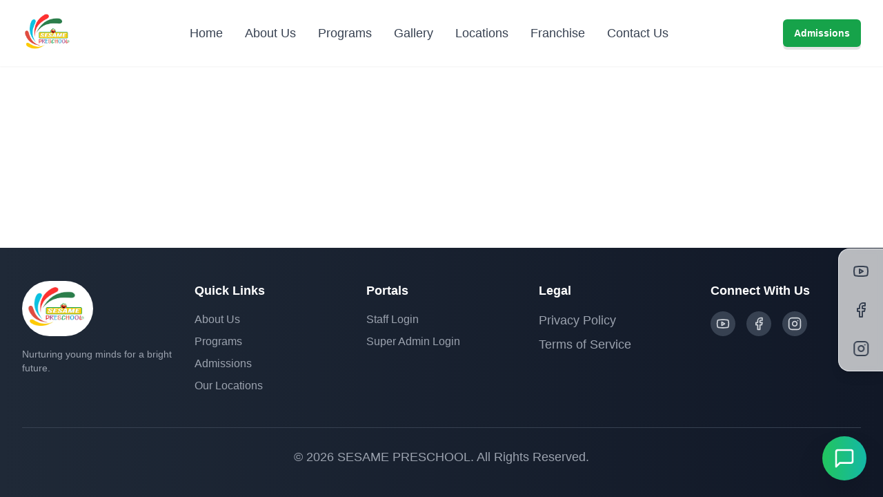

--- FILE ---
content_type: application/x-javascript
request_url: https://sesameschools.com/assets/index-ba689362.js
body_size: 255166
content:
var $A=Object.defineProperty;var FA=(e,t,n)=>t in e?$A(e,t,{enumerable:!0,configurable:!0,writable:!0,value:n}):e[t]=n;var _r=(e,t,n)=>(FA(e,typeof t!="symbol"?t+"":t,n),n);function Rb(e,t){for(var n=0;n<t.length;n++){const r=t[n];if(typeof r!="string"&&!Array.isArray(r)){for(const i in r)if(i!=="default"&&!(i in e)){const s=Object.getOwnPropertyDescriptor(r,i);s&&Object.defineProperty(e,i,s.get?s:{enumerable:!0,get:()=>r[i]})}}}return Object.freeze(Object.defineProperty(e,Symbol.toStringTag,{value:"Module"}))}(function(){const t=document.createElement("link").relList;if(t&&t.supports&&t.supports("modulepreload"))return;for(const i of document.querySelectorAll('link[rel="modulepreload"]'))r(i);new MutationObserver(i=>{for(const s of i)if(s.type==="childList")for(const a of s.addedNodes)a.tagName==="LINK"&&a.rel==="modulepreload"&&r(a)}).observe(document,{childList:!0,subtree:!0});function n(i){const s={};return i.integrity&&(s.integrity=i.integrity),i.referrerPolicy&&(s.referrerPolicy=i.referrerPolicy),i.crossOrigin==="use-credentials"?s.credentials="include":i.crossOrigin==="anonymous"?s.credentials="omit":s.credentials="same-origin",s}function r(i){if(i.ep)return;i.ep=!0;const s=n(i);fetch(i.href,s)}})();var Pt=typeof globalThis<"u"?globalThis:typeof window<"u"?window:typeof global<"u"?global:typeof self<"u"?self:{};function dr(e){return e&&e.__esModule&&Object.prototype.hasOwnProperty.call(e,"default")?e.default:e}function BA(e){if(e.__esModule)return e;var t=e.default;if(typeof t=="function"){var n=function r(){return this instanceof r?Reflect.construct(t,arguments,this.constructor):t.apply(this,arguments)};n.prototype=t.prototype}else n={};return Object.defineProperty(n,"__esModule",{value:!0}),Object.keys(e).forEach(function(r){var i=Object.getOwnPropertyDescriptor(e,r);Object.defineProperty(n,r,i.get?i:{enumerable:!0,get:function(){return e[r]}})}),n}var Ib={exports:{}},Sd={},Mb={exports:{}},Pe={};/**
 * @license React
 * react.production.min.js
 *
 * Copyright (c) Facebook, Inc. and its affiliates.
 *
 * This source code is licensed under the MIT license found in the
 * LICENSE file in the root directory of this source tree.
 */var Ml=Symbol.for("react.element"),zA=Symbol.for("react.portal"),VA=Symbol.for("react.fragment"),UA=Symbol.for("react.strict_mode"),HA=Symbol.for("react.profiler"),WA=Symbol.for("react.provider"),ZA=Symbol.for("react.context"),GA=Symbol.for("react.forward_ref"),KA=Symbol.for("react.suspense"),qA=Symbol.for("react.memo"),YA=Symbol.for("react.lazy"),F0=Symbol.iterator;function JA(e){return e===null||typeof e!="object"?null:(e=F0&&e[F0]||e["@@iterator"],typeof e=="function"?e:null)}var Db={isMounted:function(){return!1},enqueueForceUpdate:function(){},enqueueReplaceState:function(){},enqueueSetState:function(){}},$b=Object.assign,Fb={};function Mo(e,t,n){this.props=e,this.context=t,this.refs=Fb,this.updater=n||Db}Mo.prototype.isReactComponent={};Mo.prototype.setState=function(e,t){if(typeof e!="object"&&typeof e!="function"&&e!=null)throw Error("setState(...): takes an object of state variables to update or a function which returns an object of state variables.");this.updater.enqueueSetState(this,e,t,"setState")};Mo.prototype.forceUpdate=function(e){this.updater.enqueueForceUpdate(this,e,"forceUpdate")};function Bb(){}Bb.prototype=Mo.prototype;function xg(e,t,n){this.props=e,this.context=t,this.refs=Fb,this.updater=n||Db}var _g=xg.prototype=new Bb;_g.constructor=xg;$b(_g,Mo.prototype);_g.isPureReactComponent=!0;var B0=Array.isArray,zb=Object.prototype.hasOwnProperty,wg={current:null},Vb={key:!0,ref:!0,__self:!0,__source:!0};function Ub(e,t,n){var r,i={},s=null,a=null;if(t!=null)for(r in t.ref!==void 0&&(a=t.ref),t.key!==void 0&&(s=""+t.key),t)zb.call(t,r)&&!Vb.hasOwnProperty(r)&&(i[r]=t[r]);var l=arguments.length-2;if(l===1)i.children=n;else if(1<l){for(var u=Array(l),d=0;d<l;d++)u[d]=arguments[d+2];i.children=u}if(e&&e.defaultProps)for(r in l=e.defaultProps,l)i[r]===void 0&&(i[r]=l[r]);return{$$typeof:Ml,type:e,key:s,ref:a,props:i,_owner:wg.current}}function XA(e,t){return{$$typeof:Ml,type:e.type,key:t,ref:e.ref,props:e.props,_owner:e._owner}}function bg(e){return typeof e=="object"&&e!==null&&e.$$typeof===Ml}function QA(e){var t={"=":"=0",":":"=2"};return"$"+e.replace(/[=:]/g,function(n){return t[n]})}var z0=/\/+/g;function ah(e,t){return typeof e=="object"&&e!==null&&e.key!=null?QA(""+e.key):t.toString(36)}function mu(e,t,n,r,i){var s=typeof e;(s==="undefined"||s==="boolean")&&(e=null);var a=!1;if(e===null)a=!0;else switch(s){case"string":case"number":a=!0;break;case"object":switch(e.$$typeof){case Ml:case zA:a=!0}}if(a)return a=e,i=i(a),e=r===""?"."+ah(a,0):r,B0(i)?(n="",e!=null&&(n=e.replace(z0,"$&/")+"/"),mu(i,t,n,"",function(d){return d})):i!=null&&(bg(i)&&(i=XA(i,n+(!i.key||a&&a.key===i.key?"":(""+i.key).replace(z0,"$&/")+"/")+e)),t.push(i)),1;if(a=0,r=r===""?".":r+":",B0(e))for(var l=0;l<e.length;l++){s=e[l];var u=r+ah(s,l);a+=mu(s,t,n,u,i)}else if(u=JA(e),typeof u=="function")for(e=u.call(e),l=0;!(s=e.next()).done;)s=s.value,u=r+ah(s,l++),a+=mu(s,t,n,u,i);else if(s==="object")throw t=String(e),Error("Objects are not valid as a React child (found: "+(t==="[object Object]"?"object with keys {"+Object.keys(e).join(", ")+"}":t)+"). If you meant to render a collection of children, use an array instead.");return a}function kc(e,t,n){if(e==null)return e;var r=[],i=0;return mu(e,r,"","",function(s){return t.call(n,s,i++)}),r}function eN(e){if(e._status===-1){var t=e._result;t=t(),t.then(function(n){(e._status===0||e._status===-1)&&(e._status=1,e._result=n)},function(n){(e._status===0||e._status===-1)&&(e._status=2,e._result=n)}),e._status===-1&&(e._status=0,e._result=t)}if(e._status===1)return e._result.default;throw e._result}var Wt={current:null},gu={transition:null},tN={ReactCurrentDispatcher:Wt,ReactCurrentBatchConfig:gu,ReactCurrentOwner:wg};function Hb(){throw Error("act(...) is not supported in production builds of React.")}Pe.Children={map:kc,forEach:function(e,t,n){kc(e,function(){t.apply(this,arguments)},n)},count:function(e){var t=0;return kc(e,function(){t++}),t},toArray:function(e){return kc(e,function(t){return t})||[]},only:function(e){if(!bg(e))throw Error("React.Children.only expected to receive a single React element child.");return e}};Pe.Component=Mo;Pe.Fragment=VA;Pe.Profiler=HA;Pe.PureComponent=xg;Pe.StrictMode=UA;Pe.Suspense=KA;Pe.__SECRET_INTERNALS_DO_NOT_USE_OR_YOU_WILL_BE_FIRED=tN;Pe.act=Hb;Pe.cloneElement=function(e,t,n){if(e==null)throw Error("React.cloneElement(...): The argument must be a React element, but you passed "+e+".");var r=$b({},e.props),i=e.key,s=e.ref,a=e._owner;if(t!=null){if(t.ref!==void 0&&(s=t.ref,a=wg.current),t.key!==void 0&&(i=""+t.key),e.type&&e.type.defaultProps)var l=e.type.defaultProps;for(u in t)zb.call(t,u)&&!Vb.hasOwnProperty(u)&&(r[u]=t[u]===void 0&&l!==void 0?l[u]:t[u])}var u=arguments.length-2;if(u===1)r.children=n;else if(1<u){l=Array(u);for(var d=0;d<u;d++)l[d]=arguments[d+2];r.children=l}return{$$typeof:Ml,type:e.type,key:i,ref:s,props:r,_owner:a}};Pe.createContext=function(e){return e={$$typeof:ZA,_currentValue:e,_currentValue2:e,_threadCount:0,Provider:null,Consumer:null,_defaultValue:null,_globalName:null},e.Provider={$$typeof:WA,_context:e},e.Consumer=e};Pe.createElement=Ub;Pe.createFactory=function(e){var t=Ub.bind(null,e);return t.type=e,t};Pe.createRef=function(){return{current:null}};Pe.forwardRef=function(e){return{$$typeof:GA,render:e}};Pe.isValidElement=bg;Pe.lazy=function(e){return{$$typeof:YA,_payload:{_status:-1,_result:e},_init:eN}};Pe.memo=function(e,t){return{$$typeof:qA,type:e,compare:t===void 0?null:t}};Pe.startTransition=function(e){var t=gu.transition;gu.transition={};try{e()}finally{gu.transition=t}};Pe.unstable_act=Hb;Pe.useCallback=function(e,t){return Wt.current.useCallback(e,t)};Pe.useContext=function(e){return Wt.current.useContext(e)};Pe.useDebugValue=function(){};Pe.useDeferredValue=function(e){return Wt.current.useDeferredValue(e)};Pe.useEffect=function(e,t){return Wt.current.useEffect(e,t)};Pe.useId=function(){return Wt.current.useId()};Pe.useImperativeHandle=function(e,t,n){return Wt.current.useImperativeHandle(e,t,n)};Pe.useInsertionEffect=function(e,t){return Wt.current.useInsertionEffect(e,t)};Pe.useLayoutEffect=function(e,t){return Wt.current.useLayoutEffect(e,t)};Pe.useMemo=function(e,t){return Wt.current.useMemo(e,t)};Pe.useReducer=function(e,t,n){return Wt.current.useReducer(e,t,n)};Pe.useRef=function(e){return Wt.current.useRef(e)};Pe.useState=function(e){return Wt.current.useState(e)};Pe.useSyncExternalStore=function(e,t,n){return Wt.current.useSyncExternalStore(e,t,n)};Pe.useTransition=function(){return Wt.current.useTransition()};Pe.version="18.3.1";Mb.exports=Pe;var g=Mb.exports;const he=dr(g),Dl=Rb({__proto__:null,default:he},[g]);/**
 * @license React
 * react-jsx-runtime.production.min.js
 *
 * Copyright (c) Facebook, Inc. and its affiliates.
 *
 * This source code is licensed under the MIT license found in the
 * LICENSE file in the root directory of this source tree.
 */var nN=g,rN=Symbol.for("react.element"),iN=Symbol.for("react.fragment"),sN=Object.prototype.hasOwnProperty,oN=nN.__SECRET_INTERNALS_DO_NOT_USE_OR_YOU_WILL_BE_FIRED.ReactCurrentOwner,aN={key:!0,ref:!0,__self:!0,__source:!0};function Wb(e,t,n){var r,i={},s=null,a=null;n!==void 0&&(s=""+n),t.key!==void 0&&(s=""+t.key),t.ref!==void 0&&(a=t.ref);for(r in t)sN.call(t,r)&&!aN.hasOwnProperty(r)&&(i[r]=t[r]);if(e&&e.defaultProps)for(r in t=e.defaultProps,t)i[r]===void 0&&(i[r]=t[r]);return{$$typeof:rN,type:e,key:s,ref:a,props:i,_owner:oN.current}}Sd.Fragment=iN;Sd.jsx=Wb;Sd.jsxs=Wb;Ib.exports=Sd;var f=Ib.exports,Ep={},Zb={exports:{}},vn={},Gb={exports:{}},Kb={};/**
 * @license React
 * scheduler.production.min.js
 *
 * Copyright (c) Facebook, Inc. and its affiliates.
 *
 * This source code is licensed under the MIT license found in the
 * LICENSE file in the root directory of this source tree.
 */(function(e){function t(M,W){var F=M.length;M.push(W);e:for(;0<F;){var q=F-1>>>1,ne=M[q];if(0<i(ne,W))M[q]=W,M[F]=ne,F=q;else break e}}function n(M){return M.length===0?null:M[0]}function r(M){if(M.length===0)return null;var W=M[0],F=M.pop();if(F!==W){M[0]=F;e:for(var q=0,ne=M.length,ae=ne>>>1;q<ae;){var ee=2*(q+1)-1,oe=M[ee],se=ee+1,X=M[se];if(0>i(oe,F))se<ne&&0>i(X,oe)?(M[q]=X,M[se]=F,q=se):(M[q]=oe,M[ee]=F,q=ee);else if(se<ne&&0>i(X,F))M[q]=X,M[se]=F,q=se;else break e}}return W}function i(M,W){var F=M.sortIndex-W.sortIndex;return F!==0?F:M.id-W.id}if(typeof performance=="object"&&typeof performance.now=="function"){var s=performance;e.unstable_now=function(){return s.now()}}else{var a=Date,l=a.now();e.unstable_now=function(){return a.now()-l}}var u=[],d=[],p=1,m=null,v=3,_=!1,b=!1,y=!1,T=typeof setTimeout=="function"?setTimeout:null,S=typeof clearTimeout=="function"?clearTimeout:null,w=typeof setImmediate<"u"?setImmediate:null;typeof navigator<"u"&&navigator.scheduling!==void 0&&navigator.scheduling.isInputPending!==void 0&&navigator.scheduling.isInputPending.bind(navigator.scheduling);function E(M){for(var W=n(d);W!==null;){if(W.callback===null)r(d);else if(W.startTime<=M)r(d),W.sortIndex=W.expirationTime,t(u,W);else break;W=n(d)}}function P(M){if(y=!1,E(M),!b)if(n(u)!==null)b=!0,D(k);else{var W=n(d);W!==null&&G(P,W.startTime-M)}}function k(M,W){b=!1,y&&(y=!1,S(O),O=-1),_=!0;var F=v;try{for(E(W),m=n(u);m!==null&&(!(m.expirationTime>W)||M&&!Z());){var q=m.callback;if(typeof q=="function"){m.callback=null,v=m.priorityLevel;var ne=q(m.expirationTime<=W);W=e.unstable_now(),typeof ne=="function"?m.callback=ne:m===n(u)&&r(u),E(W)}else r(u);m=n(u)}if(m!==null)var ae=!0;else{var ee=n(d);ee!==null&&G(P,ee.startTime-W),ae=!1}return ae}finally{m=null,v=F,_=!1}}var N=!1,A=null,O=-1,B=5,U=-1;function Z(){return!(e.unstable_now()-U<B)}function H(){if(A!==null){var M=e.unstable_now();U=M;var W=!0;try{W=A(!0,M)}finally{W?Q():(N=!1,A=null)}}else N=!1}var Q;if(typeof w=="function")Q=function(){w(H)};else if(typeof MessageChannel<"u"){var V=new MessageChannel,I=V.port2;V.port1.onmessage=H,Q=function(){I.postMessage(null)}}else Q=function(){T(H,0)};function D(M){A=M,N||(N=!0,Q())}function G(M,W){O=T(function(){M(e.unstable_now())},W)}e.unstable_IdlePriority=5,e.unstable_ImmediatePriority=1,e.unstable_LowPriority=4,e.unstable_NormalPriority=3,e.unstable_Profiling=null,e.unstable_UserBlockingPriority=2,e.unstable_cancelCallback=function(M){M.callback=null},e.unstable_continueExecution=function(){b||_||(b=!0,D(k))},e.unstable_forceFrameRate=function(M){0>M||125<M?console.error("forceFrameRate takes a positive int between 0 and 125, forcing frame rates higher than 125 fps is not supported"):B=0<M?Math.floor(1e3/M):5},e.unstable_getCurrentPriorityLevel=function(){return v},e.unstable_getFirstCallbackNode=function(){return n(u)},e.unstable_next=function(M){switch(v){case 1:case 2:case 3:var W=3;break;default:W=v}var F=v;v=W;try{return M()}finally{v=F}},e.unstable_pauseExecution=function(){},e.unstable_requestPaint=function(){},e.unstable_runWithPriority=function(M,W){switch(M){case 1:case 2:case 3:case 4:case 5:break;default:M=3}var F=v;v=M;try{return W()}finally{v=F}},e.unstable_scheduleCallback=function(M,W,F){var q=e.unstable_now();switch(typeof F=="object"&&F!==null?(F=F.delay,F=typeof F=="number"&&0<F?q+F:q):F=q,M){case 1:var ne=-1;break;case 2:ne=250;break;case 5:ne=1073741823;break;case 4:ne=1e4;break;default:ne=5e3}return ne=F+ne,M={id:p++,callback:W,priorityLevel:M,startTime:F,expirationTime:ne,sortIndex:-1},F>q?(M.sortIndex=F,t(d,M),n(u)===null&&M===n(d)&&(y?(S(O),O=-1):y=!0,G(P,F-q))):(M.sortIndex=ne,t(u,M),b||_||(b=!0,D(k))),M},e.unstable_shouldYield=Z,e.unstable_wrapCallback=function(M){var W=v;return function(){var F=v;v=W;try{return M.apply(this,arguments)}finally{v=F}}}})(Kb);Gb.exports=Kb;var lN=Gb.exports;/**
 * @license React
 * react-dom.production.min.js
 *
 * Copyright (c) Facebook, Inc. and its affiliates.
 *
 * This source code is licensed under the MIT license found in the
 * LICENSE file in the root directory of this source tree.
 */var cN=g,mn=lN;function Y(e){for(var t="https://reactjs.org/docs/error-decoder.html?invariant="+e,n=1;n<arguments.length;n++)t+="&args[]="+encodeURIComponent(arguments[n]);return"Minified React error #"+e+"; visit "+t+" for the full message or use the non-minified dev environment for full errors and additional helpful warnings."}var qb=new Set,il={};function ys(e,t){bo(e,t),bo(e+"Capture",t)}function bo(e,t){for(il[e]=t,e=0;e<t.length;e++)qb.add(t[e])}var Rr=!(typeof window>"u"||typeof window.document>"u"||typeof window.document.createElement>"u"),Tp=Object.prototype.hasOwnProperty,uN=/^[:A-Z_a-z\u00C0-\u00D6\u00D8-\u00F6\u00F8-\u02FF\u0370-\u037D\u037F-\u1FFF\u200C-\u200D\u2070-\u218F\u2C00-\u2FEF\u3001-\uD7FF\uF900-\uFDCF\uFDF0-\uFFFD][:A-Z_a-z\u00C0-\u00D6\u00D8-\u00F6\u00F8-\u02FF\u0370-\u037D\u037F-\u1FFF\u200C-\u200D\u2070-\u218F\u2C00-\u2FEF\u3001-\uD7FF\uF900-\uFDCF\uFDF0-\uFFFD\-.0-9\u00B7\u0300-\u036F\u203F-\u2040]*$/,V0={},U0={};function dN(e){return Tp.call(U0,e)?!0:Tp.call(V0,e)?!1:uN.test(e)?U0[e]=!0:(V0[e]=!0,!1)}function fN(e,t,n,r){if(n!==null&&n.type===0)return!1;switch(typeof t){case"function":case"symbol":return!0;case"boolean":return r?!1:n!==null?!n.acceptsBooleans:(e=e.toLowerCase().slice(0,5),e!=="data-"&&e!=="aria-");default:return!1}}function hN(e,t,n,r){if(t===null||typeof t>"u"||fN(e,t,n,r))return!0;if(r)return!1;if(n!==null)switch(n.type){case 3:return!t;case 4:return t===!1;case 5:return isNaN(t);case 6:return isNaN(t)||1>t}return!1}function Zt(e,t,n,r,i,s,a){this.acceptsBooleans=t===2||t===3||t===4,this.attributeName=r,this.attributeNamespace=i,this.mustUseProperty=n,this.propertyName=e,this.type=t,this.sanitizeURL=s,this.removeEmptyString=a}var kt={};"children dangerouslySetInnerHTML defaultValue defaultChecked innerHTML suppressContentEditableWarning suppressHydrationWarning style".split(" ").forEach(function(e){kt[e]=new Zt(e,0,!1,e,null,!1,!1)});[["acceptCharset","accept-charset"],["className","class"],["htmlFor","for"],["httpEquiv","http-equiv"]].forEach(function(e){var t=e[0];kt[t]=new Zt(t,1,!1,e[1],null,!1,!1)});["contentEditable","draggable","spellCheck","value"].forEach(function(e){kt[e]=new Zt(e,2,!1,e.toLowerCase(),null,!1,!1)});["autoReverse","externalResourcesRequired","focusable","preserveAlpha"].forEach(function(e){kt[e]=new Zt(e,2,!1,e,null,!1,!1)});"allowFullScreen async autoFocus autoPlay controls default defer disabled disablePictureInPicture disableRemotePlayback formNoValidate hidden loop noModule noValidate open playsInline readOnly required reversed scoped seamless itemScope".split(" ").forEach(function(e){kt[e]=new Zt(e,3,!1,e.toLowerCase(),null,!1,!1)});["checked","multiple","muted","selected"].forEach(function(e){kt[e]=new Zt(e,3,!0,e,null,!1,!1)});["capture","download"].forEach(function(e){kt[e]=new Zt(e,4,!1,e,null,!1,!1)});["cols","rows","size","span"].forEach(function(e){kt[e]=new Zt(e,6,!1,e,null,!1,!1)});["rowSpan","start"].forEach(function(e){kt[e]=new Zt(e,5,!1,e.toLowerCase(),null,!1,!1)});var Sg=/[\-:]([a-z])/g;function Eg(e){return e[1].toUpperCase()}"accent-height alignment-baseline arabic-form baseline-shift cap-height clip-path clip-rule color-interpolation color-interpolation-filters color-profile color-rendering dominant-baseline enable-background fill-opacity fill-rule flood-color flood-opacity font-family font-size font-size-adjust font-stretch font-style font-variant font-weight glyph-name glyph-orientation-horizontal glyph-orientation-vertical horiz-adv-x horiz-origin-x image-rendering letter-spacing lighting-color marker-end marker-mid marker-start overline-position overline-thickness paint-order panose-1 pointer-events rendering-intent shape-rendering stop-color stop-opacity strikethrough-position strikethrough-thickness stroke-dasharray stroke-dashoffset stroke-linecap stroke-linejoin stroke-miterlimit stroke-opacity stroke-width text-anchor text-decoration text-rendering underline-position underline-thickness unicode-bidi unicode-range units-per-em v-alphabetic v-hanging v-ideographic v-mathematical vector-effect vert-adv-y vert-origin-x vert-origin-y word-spacing writing-mode xmlns:xlink x-height".split(" ").forEach(function(e){var t=e.replace(Sg,Eg);kt[t]=new Zt(t,1,!1,e,null,!1,!1)});"xlink:actuate xlink:arcrole xlink:role xlink:show xlink:title xlink:type".split(" ").forEach(function(e){var t=e.replace(Sg,Eg);kt[t]=new Zt(t,1,!1,e,"http://www.w3.org/1999/xlink",!1,!1)});["xml:base","xml:lang","xml:space"].forEach(function(e){var t=e.replace(Sg,Eg);kt[t]=new Zt(t,1,!1,e,"http://www.w3.org/XML/1998/namespace",!1,!1)});["tabIndex","crossOrigin"].forEach(function(e){kt[e]=new Zt(e,1,!1,e.toLowerCase(),null,!1,!1)});kt.xlinkHref=new Zt("xlinkHref",1,!1,"xlink:href","http://www.w3.org/1999/xlink",!0,!1);["src","href","action","formAction"].forEach(function(e){kt[e]=new Zt(e,1,!1,e.toLowerCase(),null,!0,!0)});function Tg(e,t,n,r){var i=kt.hasOwnProperty(t)?kt[t]:null;(i!==null?i.type!==0:r||!(2<t.length)||t[0]!=="o"&&t[0]!=="O"||t[1]!=="n"&&t[1]!=="N")&&(hN(t,n,i,r)&&(n=null),r||i===null?dN(t)&&(n===null?e.removeAttribute(t):e.setAttribute(t,""+n)):i.mustUseProperty?e[i.propertyName]=n===null?i.type===3?!1:"":n:(t=i.attributeName,r=i.attributeNamespace,n===null?e.removeAttribute(t):(i=i.type,n=i===3||i===4&&n===!0?"":""+n,r?e.setAttributeNS(r,t,n):e.setAttribute(t,n))))}var Ur=cN.__SECRET_INTERNALS_DO_NOT_USE_OR_YOU_WILL_BE_FIRED,Ac=Symbol.for("react.element"),Zs=Symbol.for("react.portal"),Gs=Symbol.for("react.fragment"),Cg=Symbol.for("react.strict_mode"),Cp=Symbol.for("react.profiler"),Yb=Symbol.for("react.provider"),Jb=Symbol.for("react.context"),Pg=Symbol.for("react.forward_ref"),Pp=Symbol.for("react.suspense"),jp=Symbol.for("react.suspense_list"),jg=Symbol.for("react.memo"),ni=Symbol.for("react.lazy"),Xb=Symbol.for("react.offscreen"),H0=Symbol.iterator;function ha(e){return e===null||typeof e!="object"?null:(e=H0&&e[H0]||e["@@iterator"],typeof e=="function"?e:null)}var st=Object.assign,lh;function Na(e){if(lh===void 0)try{throw Error()}catch(n){var t=n.stack.trim().match(/\n( *(at )?)/);lh=t&&t[1]||""}return`
`+lh+e}var ch=!1;function uh(e,t){if(!e||ch)return"";ch=!0;var n=Error.prepareStackTrace;Error.prepareStackTrace=void 0;try{if(t)if(t=function(){throw Error()},Object.defineProperty(t.prototype,"props",{set:function(){throw Error()}}),typeof Reflect=="object"&&Reflect.construct){try{Reflect.construct(t,[])}catch(d){var r=d}Reflect.construct(e,[],t)}else{try{t.call()}catch(d){r=d}e.call(t.prototype)}else{try{throw Error()}catch(d){r=d}e()}}catch(d){if(d&&r&&typeof d.stack=="string"){for(var i=d.stack.split(`
`),s=r.stack.split(`
`),a=i.length-1,l=s.length-1;1<=a&&0<=l&&i[a]!==s[l];)l--;for(;1<=a&&0<=l;a--,l--)if(i[a]!==s[l]){if(a!==1||l!==1)do if(a--,l--,0>l||i[a]!==s[l]){var u=`
`+i[a].replace(" at new "," at ");return e.displayName&&u.includes("<anonymous>")&&(u=u.replace("<anonymous>",e.displayName)),u}while(1<=a&&0<=l);break}}}finally{ch=!1,Error.prepareStackTrace=n}return(e=e?e.displayName||e.name:"")?Na(e):""}function pN(e){switch(e.tag){case 5:return Na(e.type);case 16:return Na("Lazy");case 13:return Na("Suspense");case 19:return Na("SuspenseList");case 0:case 2:case 15:return e=uh(e.type,!1),e;case 11:return e=uh(e.type.render,!1),e;case 1:return e=uh(e.type,!0),e;default:return""}}function kp(e){if(e==null)return null;if(typeof e=="function")return e.displayName||e.name||null;if(typeof e=="string")return e;switch(e){case Gs:return"Fragment";case Zs:return"Portal";case Cp:return"Profiler";case Cg:return"StrictMode";case Pp:return"Suspense";case jp:return"SuspenseList"}if(typeof e=="object")switch(e.$$typeof){case Jb:return(e.displayName||"Context")+".Consumer";case Yb:return(e._context.displayName||"Context")+".Provider";case Pg:var t=e.render;return e=e.displayName,e||(e=t.displayName||t.name||"",e=e!==""?"ForwardRef("+e+")":"ForwardRef"),e;case jg:return t=e.displayName||null,t!==null?t:kp(e.type)||"Memo";case ni:t=e._payload,e=e._init;try{return kp(e(t))}catch{}}return null}function mN(e){var t=e.type;switch(e.tag){case 24:return"Cache";case 9:return(t.displayName||"Context")+".Consumer";case 10:return(t._context.displayName||"Context")+".Provider";case 18:return"DehydratedFragment";case 11:return e=t.render,e=e.displayName||e.name||"",t.displayName||(e!==""?"ForwardRef("+e+")":"ForwardRef");case 7:return"Fragment";case 5:return t;case 4:return"Portal";case 3:return"Root";case 6:return"Text";case 16:return kp(t);case 8:return t===Cg?"StrictMode":"Mode";case 22:return"Offscreen";case 12:return"Profiler";case 21:return"Scope";case 13:return"Suspense";case 19:return"SuspenseList";case 25:return"TracingMarker";case 1:case 0:case 17:case 2:case 14:case 15:if(typeof t=="function")return t.displayName||t.name||null;if(typeof t=="string")return t}return null}function wi(e){switch(typeof e){case"boolean":case"number":case"string":case"undefined":return e;case"object":return e;default:return""}}function Qb(e){var t=e.type;return(e=e.nodeName)&&e.toLowerCase()==="input"&&(t==="checkbox"||t==="radio")}function gN(e){var t=Qb(e)?"checked":"value",n=Object.getOwnPropertyDescriptor(e.constructor.prototype,t),r=""+e[t];if(!e.hasOwnProperty(t)&&typeof n<"u"&&typeof n.get=="function"&&typeof n.set=="function"){var i=n.get,s=n.set;return Object.defineProperty(e,t,{configurable:!0,get:function(){return i.call(this)},set:function(a){r=""+a,s.call(this,a)}}),Object.defineProperty(e,t,{enumerable:n.enumerable}),{getValue:function(){return r},setValue:function(a){r=""+a},stopTracking:function(){e._valueTracker=null,delete e[t]}}}}function Nc(e){e._valueTracker||(e._valueTracker=gN(e))}function e1(e){if(!e)return!1;var t=e._valueTracker;if(!t)return!0;var n=t.getValue(),r="";return e&&(r=Qb(e)?e.checked?"true":"false":e.value),e=r,e!==n?(t.setValue(e),!0):!1}function Lu(e){if(e=e||(typeof document<"u"?document:void 0),typeof e>"u")return null;try{return e.activeElement||e.body}catch{return e.body}}function Ap(e,t){var n=t.checked;return st({},t,{defaultChecked:void 0,defaultValue:void 0,value:void 0,checked:n??e._wrapperState.initialChecked})}function W0(e,t){var n=t.defaultValue==null?"":t.defaultValue,r=t.checked!=null?t.checked:t.defaultChecked;n=wi(t.value!=null?t.value:n),e._wrapperState={initialChecked:r,initialValue:n,controlled:t.type==="checkbox"||t.type==="radio"?t.checked!=null:t.value!=null}}function t1(e,t){t=t.checked,t!=null&&Tg(e,"checked",t,!1)}function Np(e,t){t1(e,t);var n=wi(t.value),r=t.type;if(n!=null)r==="number"?(n===0&&e.value===""||e.value!=n)&&(e.value=""+n):e.value!==""+n&&(e.value=""+n);else if(r==="submit"||r==="reset"){e.removeAttribute("value");return}t.hasOwnProperty("value")?Op(e,t.type,n):t.hasOwnProperty("defaultValue")&&Op(e,t.type,wi(t.defaultValue)),t.checked==null&&t.defaultChecked!=null&&(e.defaultChecked=!!t.defaultChecked)}function Z0(e,t,n){if(t.hasOwnProperty("value")||t.hasOwnProperty("defaultValue")){var r=t.type;if(!(r!=="submit"&&r!=="reset"||t.value!==void 0&&t.value!==null))return;t=""+e._wrapperState.initialValue,n||t===e.value||(e.value=t),e.defaultValue=t}n=e.name,n!==""&&(e.name=""),e.defaultChecked=!!e._wrapperState.initialChecked,n!==""&&(e.name=n)}function Op(e,t,n){(t!=="number"||Lu(e.ownerDocument)!==e)&&(n==null?e.defaultValue=""+e._wrapperState.initialValue:e.defaultValue!==""+n&&(e.defaultValue=""+n))}var Oa=Array.isArray;function lo(e,t,n,r){if(e=e.options,t){t={};for(var i=0;i<n.length;i++)t["$"+n[i]]=!0;for(n=0;n<e.length;n++)i=t.hasOwnProperty("$"+e[n].value),e[n].selected!==i&&(e[n].selected=i),i&&r&&(e[n].defaultSelected=!0)}else{for(n=""+wi(n),t=null,i=0;i<e.length;i++){if(e[i].value===n){e[i].selected=!0,r&&(e[i].defaultSelected=!0);return}t!==null||e[i].disabled||(t=e[i])}t!==null&&(t.selected=!0)}}function Lp(e,t){if(t.dangerouslySetInnerHTML!=null)throw Error(Y(91));return st({},t,{value:void 0,defaultValue:void 0,children:""+e._wrapperState.initialValue})}function G0(e,t){var n=t.value;if(n==null){if(n=t.children,t=t.defaultValue,n!=null){if(t!=null)throw Error(Y(92));if(Oa(n)){if(1<n.length)throw Error(Y(93));n=n[0]}t=n}t==null&&(t=""),n=t}e._wrapperState={initialValue:wi(n)}}function n1(e,t){var n=wi(t.value),r=wi(t.defaultValue);n!=null&&(n=""+n,n!==e.value&&(e.value=n),t.defaultValue==null&&e.defaultValue!==n&&(e.defaultValue=n)),r!=null&&(e.defaultValue=""+r)}function K0(e){var t=e.textContent;t===e._wrapperState.initialValue&&t!==""&&t!==null&&(e.value=t)}function r1(e){switch(e){case"svg":return"http://www.w3.org/2000/svg";case"math":return"http://www.w3.org/1998/Math/MathML";default:return"http://www.w3.org/1999/xhtml"}}function Rp(e,t){return e==null||e==="http://www.w3.org/1999/xhtml"?r1(t):e==="http://www.w3.org/2000/svg"&&t==="foreignObject"?"http://www.w3.org/1999/xhtml":e}var Oc,i1=function(e){return typeof MSApp<"u"&&MSApp.execUnsafeLocalFunction?function(t,n,r,i){MSApp.execUnsafeLocalFunction(function(){return e(t,n,r,i)})}:e}(function(e,t){if(e.namespaceURI!=="http://www.w3.org/2000/svg"||"innerHTML"in e)e.innerHTML=t;else{for(Oc=Oc||document.createElement("div"),Oc.innerHTML="<svg>"+t.valueOf().toString()+"</svg>",t=Oc.firstChild;e.firstChild;)e.removeChild(e.firstChild);for(;t.firstChild;)e.appendChild(t.firstChild)}});function sl(e,t){if(t){var n=e.firstChild;if(n&&n===e.lastChild&&n.nodeType===3){n.nodeValue=t;return}}e.textContent=t}var Fa={animationIterationCount:!0,aspectRatio:!0,borderImageOutset:!0,borderImageSlice:!0,borderImageWidth:!0,boxFlex:!0,boxFlexGroup:!0,boxOrdinalGroup:!0,columnCount:!0,columns:!0,flex:!0,flexGrow:!0,flexPositive:!0,flexShrink:!0,flexNegative:!0,flexOrder:!0,gridArea:!0,gridRow:!0,gridRowEnd:!0,gridRowSpan:!0,gridRowStart:!0,gridColumn:!0,gridColumnEnd:!0,gridColumnSpan:!0,gridColumnStart:!0,fontWeight:!0,lineClamp:!0,lineHeight:!0,opacity:!0,order:!0,orphans:!0,tabSize:!0,widows:!0,zIndex:!0,zoom:!0,fillOpacity:!0,floodOpacity:!0,stopOpacity:!0,strokeDasharray:!0,strokeDashoffset:!0,strokeMiterlimit:!0,strokeOpacity:!0,strokeWidth:!0},vN=["Webkit","ms","Moz","O"];Object.keys(Fa).forEach(function(e){vN.forEach(function(t){t=t+e.charAt(0).toUpperCase()+e.substring(1),Fa[t]=Fa[e]})});function s1(e,t,n){return t==null||typeof t=="boolean"||t===""?"":n||typeof t!="number"||t===0||Fa.hasOwnProperty(e)&&Fa[e]?(""+t).trim():t+"px"}function o1(e,t){e=e.style;for(var n in t)if(t.hasOwnProperty(n)){var r=n.indexOf("--")===0,i=s1(n,t[n],r);n==="float"&&(n="cssFloat"),r?e.setProperty(n,i):e[n]=i}}var yN=st({menuitem:!0},{area:!0,base:!0,br:!0,col:!0,embed:!0,hr:!0,img:!0,input:!0,keygen:!0,link:!0,meta:!0,param:!0,source:!0,track:!0,wbr:!0});function Ip(e,t){if(t){if(yN[e]&&(t.children!=null||t.dangerouslySetInnerHTML!=null))throw Error(Y(137,e));if(t.dangerouslySetInnerHTML!=null){if(t.children!=null)throw Error(Y(60));if(typeof t.dangerouslySetInnerHTML!="object"||!("__html"in t.dangerouslySetInnerHTML))throw Error(Y(61))}if(t.style!=null&&typeof t.style!="object")throw Error(Y(62))}}function Mp(e,t){if(e.indexOf("-")===-1)return typeof t.is=="string";switch(e){case"annotation-xml":case"color-profile":case"font-face":case"font-face-src":case"font-face-uri":case"font-face-format":case"font-face-name":case"missing-glyph":return!1;default:return!0}}var Dp=null;function kg(e){return e=e.target||e.srcElement||window,e.correspondingUseElement&&(e=e.correspondingUseElement),e.nodeType===3?e.parentNode:e}var $p=null,co=null,uo=null;function q0(e){if(e=Bl(e)){if(typeof $p!="function")throw Error(Y(280));var t=e.stateNode;t&&(t=jd(t),$p(e.stateNode,e.type,t))}}function a1(e){co?uo?uo.push(e):uo=[e]:co=e}function l1(){if(co){var e=co,t=uo;if(uo=co=null,q0(e),t)for(e=0;e<t.length;e++)q0(t[e])}}function c1(e,t){return e(t)}function u1(){}var dh=!1;function d1(e,t,n){if(dh)return e(t,n);dh=!0;try{return c1(e,t,n)}finally{dh=!1,(co!==null||uo!==null)&&(u1(),l1())}}function ol(e,t){var n=e.stateNode;if(n===null)return null;var r=jd(n);if(r===null)return null;n=r[t];e:switch(t){case"onClick":case"onClickCapture":case"onDoubleClick":case"onDoubleClickCapture":case"onMouseDown":case"onMouseDownCapture":case"onMouseMove":case"onMouseMoveCapture":case"onMouseUp":case"onMouseUpCapture":case"onMouseEnter":(r=!r.disabled)||(e=e.type,r=!(e==="button"||e==="input"||e==="select"||e==="textarea")),e=!r;break e;default:e=!1}if(e)return null;if(n&&typeof n!="function")throw Error(Y(231,t,typeof n));return n}var Fp=!1;if(Rr)try{var pa={};Object.defineProperty(pa,"passive",{get:function(){Fp=!0}}),window.addEventListener("test",pa,pa),window.removeEventListener("test",pa,pa)}catch{Fp=!1}function xN(e,t,n,r,i,s,a,l,u){var d=Array.prototype.slice.call(arguments,3);try{t.apply(n,d)}catch(p){this.onError(p)}}var Ba=!1,Ru=null,Iu=!1,Bp=null,_N={onError:function(e){Ba=!0,Ru=e}};function wN(e,t,n,r,i,s,a,l,u){Ba=!1,Ru=null,xN.apply(_N,arguments)}function bN(e,t,n,r,i,s,a,l,u){if(wN.apply(this,arguments),Ba){if(Ba){var d=Ru;Ba=!1,Ru=null}else throw Error(Y(198));Iu||(Iu=!0,Bp=d)}}function xs(e){var t=e,n=e;if(e.alternate)for(;t.return;)t=t.return;else{e=t;do t=e,t.flags&4098&&(n=t.return),e=t.return;while(e)}return t.tag===3?n:null}function f1(e){if(e.tag===13){var t=e.memoizedState;if(t===null&&(e=e.alternate,e!==null&&(t=e.memoizedState)),t!==null)return t.dehydrated}return null}function Y0(e){if(xs(e)!==e)throw Error(Y(188))}function SN(e){var t=e.alternate;if(!t){if(t=xs(e),t===null)throw Error(Y(188));return t!==e?null:e}for(var n=e,r=t;;){var i=n.return;if(i===null)break;var s=i.alternate;if(s===null){if(r=i.return,r!==null){n=r;continue}break}if(i.child===s.child){for(s=i.child;s;){if(s===n)return Y0(i),e;if(s===r)return Y0(i),t;s=s.sibling}throw Error(Y(188))}if(n.return!==r.return)n=i,r=s;else{for(var a=!1,l=i.child;l;){if(l===n){a=!0,n=i,r=s;break}if(l===r){a=!0,r=i,n=s;break}l=l.sibling}if(!a){for(l=s.child;l;){if(l===n){a=!0,n=s,r=i;break}if(l===r){a=!0,r=s,n=i;break}l=l.sibling}if(!a)throw Error(Y(189))}}if(n.alternate!==r)throw Error(Y(190))}if(n.tag!==3)throw Error(Y(188));return n.stateNode.current===n?e:t}function h1(e){return e=SN(e),e!==null?p1(e):null}function p1(e){if(e.tag===5||e.tag===6)return e;for(e=e.child;e!==null;){var t=p1(e);if(t!==null)return t;e=e.sibling}return null}var m1=mn.unstable_scheduleCallback,J0=mn.unstable_cancelCallback,EN=mn.unstable_shouldYield,TN=mn.unstable_requestPaint,dt=mn.unstable_now,CN=mn.unstable_getCurrentPriorityLevel,Ag=mn.unstable_ImmediatePriority,g1=mn.unstable_UserBlockingPriority,Mu=mn.unstable_NormalPriority,PN=mn.unstable_LowPriority,v1=mn.unstable_IdlePriority,Ed=null,sr=null;function jN(e){if(sr&&typeof sr.onCommitFiberRoot=="function")try{sr.onCommitFiberRoot(Ed,e,void 0,(e.current.flags&128)===128)}catch{}}var Hn=Math.clz32?Math.clz32:NN,kN=Math.log,AN=Math.LN2;function NN(e){return e>>>=0,e===0?32:31-(kN(e)/AN|0)|0}var Lc=64,Rc=4194304;function La(e){switch(e&-e){case 1:return 1;case 2:return 2;case 4:return 4;case 8:return 8;case 16:return 16;case 32:return 32;case 64:case 128:case 256:case 512:case 1024:case 2048:case 4096:case 8192:case 16384:case 32768:case 65536:case 131072:case 262144:case 524288:case 1048576:case 2097152:return e&4194240;case 4194304:case 8388608:case 16777216:case 33554432:case 67108864:return e&130023424;case 134217728:return 134217728;case 268435456:return 268435456;case 536870912:return 536870912;case 1073741824:return 1073741824;default:return e}}function Du(e,t){var n=e.pendingLanes;if(n===0)return 0;var r=0,i=e.suspendedLanes,s=e.pingedLanes,a=n&268435455;if(a!==0){var l=a&~i;l!==0?r=La(l):(s&=a,s!==0&&(r=La(s)))}else a=n&~i,a!==0?r=La(a):s!==0&&(r=La(s));if(r===0)return 0;if(t!==0&&t!==r&&!(t&i)&&(i=r&-r,s=t&-t,i>=s||i===16&&(s&4194240)!==0))return t;if(r&4&&(r|=n&16),t=e.entangledLanes,t!==0)for(e=e.entanglements,t&=r;0<t;)n=31-Hn(t),i=1<<n,r|=e[n],t&=~i;return r}function ON(e,t){switch(e){case 1:case 2:case 4:return t+250;case 8:case 16:case 32:case 64:case 128:case 256:case 512:case 1024:case 2048:case 4096:case 8192:case 16384:case 32768:case 65536:case 131072:case 262144:case 524288:case 1048576:case 2097152:return t+5e3;case 4194304:case 8388608:case 16777216:case 33554432:case 67108864:return-1;case 134217728:case 268435456:case 536870912:case 1073741824:return-1;default:return-1}}function LN(e,t){for(var n=e.suspendedLanes,r=e.pingedLanes,i=e.expirationTimes,s=e.pendingLanes;0<s;){var a=31-Hn(s),l=1<<a,u=i[a];u===-1?(!(l&n)||l&r)&&(i[a]=ON(l,t)):u<=t&&(e.expiredLanes|=l),s&=~l}}function zp(e){return e=e.pendingLanes&-1073741825,e!==0?e:e&1073741824?1073741824:0}function y1(){var e=Lc;return Lc<<=1,!(Lc&4194240)&&(Lc=64),e}function fh(e){for(var t=[],n=0;31>n;n++)t.push(e);return t}function $l(e,t,n){e.pendingLanes|=t,t!==536870912&&(e.suspendedLanes=0,e.pingedLanes=0),e=e.eventTimes,t=31-Hn(t),e[t]=n}function RN(e,t){var n=e.pendingLanes&~t;e.pendingLanes=t,e.suspendedLanes=0,e.pingedLanes=0,e.expiredLanes&=t,e.mutableReadLanes&=t,e.entangledLanes&=t,t=e.entanglements;var r=e.eventTimes;for(e=e.expirationTimes;0<n;){var i=31-Hn(n),s=1<<i;t[i]=0,r[i]=-1,e[i]=-1,n&=~s}}function Ng(e,t){var n=e.entangledLanes|=t;for(e=e.entanglements;n;){var r=31-Hn(n),i=1<<r;i&t|e[r]&t&&(e[r]|=t),n&=~i}}var $e=0;function x1(e){return e&=-e,1<e?4<e?e&268435455?16:536870912:4:1}var _1,Og,w1,b1,S1,Vp=!1,Ic=[],ui=null,di=null,fi=null,al=new Map,ll=new Map,si=[],IN="mousedown mouseup touchcancel touchend touchstart auxclick dblclick pointercancel pointerdown pointerup dragend dragstart drop compositionend compositionstart keydown keypress keyup input textInput copy cut paste click change contextmenu reset submit".split(" ");function X0(e,t){switch(e){case"focusin":case"focusout":ui=null;break;case"dragenter":case"dragleave":di=null;break;case"mouseover":case"mouseout":fi=null;break;case"pointerover":case"pointerout":al.delete(t.pointerId);break;case"gotpointercapture":case"lostpointercapture":ll.delete(t.pointerId)}}function ma(e,t,n,r,i,s){return e===null||e.nativeEvent!==s?(e={blockedOn:t,domEventName:n,eventSystemFlags:r,nativeEvent:s,targetContainers:[i]},t!==null&&(t=Bl(t),t!==null&&Og(t)),e):(e.eventSystemFlags|=r,t=e.targetContainers,i!==null&&t.indexOf(i)===-1&&t.push(i),e)}function MN(e,t,n,r,i){switch(t){case"focusin":return ui=ma(ui,e,t,n,r,i),!0;case"dragenter":return di=ma(di,e,t,n,r,i),!0;case"mouseover":return fi=ma(fi,e,t,n,r,i),!0;case"pointerover":var s=i.pointerId;return al.set(s,ma(al.get(s)||null,e,t,n,r,i)),!0;case"gotpointercapture":return s=i.pointerId,ll.set(s,ma(ll.get(s)||null,e,t,n,r,i)),!0}return!1}function E1(e){var t=es(e.target);if(t!==null){var n=xs(t);if(n!==null){if(t=n.tag,t===13){if(t=f1(n),t!==null){e.blockedOn=t,S1(e.priority,function(){w1(n)});return}}else if(t===3&&n.stateNode.current.memoizedState.isDehydrated){e.blockedOn=n.tag===3?n.stateNode.containerInfo:null;return}}}e.blockedOn=null}function vu(e){if(e.blockedOn!==null)return!1;for(var t=e.targetContainers;0<t.length;){var n=Up(e.domEventName,e.eventSystemFlags,t[0],e.nativeEvent);if(n===null){n=e.nativeEvent;var r=new n.constructor(n.type,n);Dp=r,n.target.dispatchEvent(r),Dp=null}else return t=Bl(n),t!==null&&Og(t),e.blockedOn=n,!1;t.shift()}return!0}function Q0(e,t,n){vu(e)&&n.delete(t)}function DN(){Vp=!1,ui!==null&&vu(ui)&&(ui=null),di!==null&&vu(di)&&(di=null),fi!==null&&vu(fi)&&(fi=null),al.forEach(Q0),ll.forEach(Q0)}function ga(e,t){e.blockedOn===t&&(e.blockedOn=null,Vp||(Vp=!0,mn.unstable_scheduleCallback(mn.unstable_NormalPriority,DN)))}function cl(e){function t(i){return ga(i,e)}if(0<Ic.length){ga(Ic[0],e);for(var n=1;n<Ic.length;n++){var r=Ic[n];r.blockedOn===e&&(r.blockedOn=null)}}for(ui!==null&&ga(ui,e),di!==null&&ga(di,e),fi!==null&&ga(fi,e),al.forEach(t),ll.forEach(t),n=0;n<si.length;n++)r=si[n],r.blockedOn===e&&(r.blockedOn=null);for(;0<si.length&&(n=si[0],n.blockedOn===null);)E1(n),n.blockedOn===null&&si.shift()}var fo=Ur.ReactCurrentBatchConfig,$u=!0;function $N(e,t,n,r){var i=$e,s=fo.transition;fo.transition=null;try{$e=1,Lg(e,t,n,r)}finally{$e=i,fo.transition=s}}function FN(e,t,n,r){var i=$e,s=fo.transition;fo.transition=null;try{$e=4,Lg(e,t,n,r)}finally{$e=i,fo.transition=s}}function Lg(e,t,n,r){if($u){var i=Up(e,t,n,r);if(i===null)bh(e,t,r,Fu,n),X0(e,r);else if(MN(i,e,t,n,r))r.stopPropagation();else if(X0(e,r),t&4&&-1<IN.indexOf(e)){for(;i!==null;){var s=Bl(i);if(s!==null&&_1(s),s=Up(e,t,n,r),s===null&&bh(e,t,r,Fu,n),s===i)break;i=s}i!==null&&r.stopPropagation()}else bh(e,t,r,null,n)}}var Fu=null;function Up(e,t,n,r){if(Fu=null,e=kg(r),e=es(e),e!==null)if(t=xs(e),t===null)e=null;else if(n=t.tag,n===13){if(e=f1(t),e!==null)return e;e=null}else if(n===3){if(t.stateNode.current.memoizedState.isDehydrated)return t.tag===3?t.stateNode.containerInfo:null;e=null}else t!==e&&(e=null);return Fu=e,null}function T1(e){switch(e){case"cancel":case"click":case"close":case"contextmenu":case"copy":case"cut":case"auxclick":case"dblclick":case"dragend":case"dragstart":case"drop":case"focusin":case"focusout":case"input":case"invalid":case"keydown":case"keypress":case"keyup":case"mousedown":case"mouseup":case"paste":case"pause":case"play":case"pointercancel":case"pointerdown":case"pointerup":case"ratechange":case"reset":case"resize":case"seeked":case"submit":case"touchcancel":case"touchend":case"touchstart":case"volumechange":case"change":case"selectionchange":case"textInput":case"compositionstart":case"compositionend":case"compositionupdate":case"beforeblur":case"afterblur":case"beforeinput":case"blur":case"fullscreenchange":case"focus":case"hashchange":case"popstate":case"select":case"selectstart":return 1;case"drag":case"dragenter":case"dragexit":case"dragleave":case"dragover":case"mousemove":case"mouseout":case"mouseover":case"pointermove":case"pointerout":case"pointerover":case"scroll":case"toggle":case"touchmove":case"wheel":case"mouseenter":case"mouseleave":case"pointerenter":case"pointerleave":return 4;case"message":switch(CN()){case Ag:return 1;case g1:return 4;case Mu:case PN:return 16;case v1:return 536870912;default:return 16}default:return 16}}var ai=null,Rg=null,yu=null;function C1(){if(yu)return yu;var e,t=Rg,n=t.length,r,i="value"in ai?ai.value:ai.textContent,s=i.length;for(e=0;e<n&&t[e]===i[e];e++);var a=n-e;for(r=1;r<=a&&t[n-r]===i[s-r];r++);return yu=i.slice(e,1<r?1-r:void 0)}function xu(e){var t=e.keyCode;return"charCode"in e?(e=e.charCode,e===0&&t===13&&(e=13)):e=t,e===10&&(e=13),32<=e||e===13?e:0}function Mc(){return!0}function ex(){return!1}function yn(e){function t(n,r,i,s,a){this._reactName=n,this._targetInst=i,this.type=r,this.nativeEvent=s,this.target=a,this.currentTarget=null;for(var l in e)e.hasOwnProperty(l)&&(n=e[l],this[l]=n?n(s):s[l]);return this.isDefaultPrevented=(s.defaultPrevented!=null?s.defaultPrevented:s.returnValue===!1)?Mc:ex,this.isPropagationStopped=ex,this}return st(t.prototype,{preventDefault:function(){this.defaultPrevented=!0;var n=this.nativeEvent;n&&(n.preventDefault?n.preventDefault():typeof n.returnValue!="unknown"&&(n.returnValue=!1),this.isDefaultPrevented=Mc)},stopPropagation:function(){var n=this.nativeEvent;n&&(n.stopPropagation?n.stopPropagation():typeof n.cancelBubble!="unknown"&&(n.cancelBubble=!0),this.isPropagationStopped=Mc)},persist:function(){},isPersistent:Mc}),t}var Do={eventPhase:0,bubbles:0,cancelable:0,timeStamp:function(e){return e.timeStamp||Date.now()},defaultPrevented:0,isTrusted:0},Ig=yn(Do),Fl=st({},Do,{view:0,detail:0}),BN=yn(Fl),hh,ph,va,Td=st({},Fl,{screenX:0,screenY:0,clientX:0,clientY:0,pageX:0,pageY:0,ctrlKey:0,shiftKey:0,altKey:0,metaKey:0,getModifierState:Mg,button:0,buttons:0,relatedTarget:function(e){return e.relatedTarget===void 0?e.fromElement===e.srcElement?e.toElement:e.fromElement:e.relatedTarget},movementX:function(e){return"movementX"in e?e.movementX:(e!==va&&(va&&e.type==="mousemove"?(hh=e.screenX-va.screenX,ph=e.screenY-va.screenY):ph=hh=0,va=e),hh)},movementY:function(e){return"movementY"in e?e.movementY:ph}}),tx=yn(Td),zN=st({},Td,{dataTransfer:0}),VN=yn(zN),UN=st({},Fl,{relatedTarget:0}),mh=yn(UN),HN=st({},Do,{animationName:0,elapsedTime:0,pseudoElement:0}),WN=yn(HN),ZN=st({},Do,{clipboardData:function(e){return"clipboardData"in e?e.clipboardData:window.clipboardData}}),GN=yn(ZN),KN=st({},Do,{data:0}),nx=yn(KN),qN={Esc:"Escape",Spacebar:" ",Left:"ArrowLeft",Up:"ArrowUp",Right:"ArrowRight",Down:"ArrowDown",Del:"Delete",Win:"OS",Menu:"ContextMenu",Apps:"ContextMenu",Scroll:"ScrollLock",MozPrintableKey:"Unidentified"},YN={8:"Backspace",9:"Tab",12:"Clear",13:"Enter",16:"Shift",17:"Control",18:"Alt",19:"Pause",20:"CapsLock",27:"Escape",32:" ",33:"PageUp",34:"PageDown",35:"End",36:"Home",37:"ArrowLeft",38:"ArrowUp",39:"ArrowRight",40:"ArrowDown",45:"Insert",46:"Delete",112:"F1",113:"F2",114:"F3",115:"F4",116:"F5",117:"F6",118:"F7",119:"F8",120:"F9",121:"F10",122:"F11",123:"F12",144:"NumLock",145:"ScrollLock",224:"Meta"},JN={Alt:"altKey",Control:"ctrlKey",Meta:"metaKey",Shift:"shiftKey"};function XN(e){var t=this.nativeEvent;return t.getModifierState?t.getModifierState(e):(e=JN[e])?!!t[e]:!1}function Mg(){return XN}var QN=st({},Fl,{key:function(e){if(e.key){var t=qN[e.key]||e.key;if(t!=="Unidentified")return t}return e.type==="keypress"?(e=xu(e),e===13?"Enter":String.fromCharCode(e)):e.type==="keydown"||e.type==="keyup"?YN[e.keyCode]||"Unidentified":""},code:0,location:0,ctrlKey:0,shiftKey:0,altKey:0,metaKey:0,repeat:0,locale:0,getModifierState:Mg,charCode:function(e){return e.type==="keypress"?xu(e):0},keyCode:function(e){return e.type==="keydown"||e.type==="keyup"?e.keyCode:0},which:function(e){return e.type==="keypress"?xu(e):e.type==="keydown"||e.type==="keyup"?e.keyCode:0}}),eO=yn(QN),tO=st({},Td,{pointerId:0,width:0,height:0,pressure:0,tangentialPressure:0,tiltX:0,tiltY:0,twist:0,pointerType:0,isPrimary:0}),rx=yn(tO),nO=st({},Fl,{touches:0,targetTouches:0,changedTouches:0,altKey:0,metaKey:0,ctrlKey:0,shiftKey:0,getModifierState:Mg}),rO=yn(nO),iO=st({},Do,{propertyName:0,elapsedTime:0,pseudoElement:0}),sO=yn(iO),oO=st({},Td,{deltaX:function(e){return"deltaX"in e?e.deltaX:"wheelDeltaX"in e?-e.wheelDeltaX:0},deltaY:function(e){return"deltaY"in e?e.deltaY:"wheelDeltaY"in e?-e.wheelDeltaY:"wheelDelta"in e?-e.wheelDelta:0},deltaZ:0,deltaMode:0}),aO=yn(oO),lO=[9,13,27,32],Dg=Rr&&"CompositionEvent"in window,za=null;Rr&&"documentMode"in document&&(za=document.documentMode);var cO=Rr&&"TextEvent"in window&&!za,P1=Rr&&(!Dg||za&&8<za&&11>=za),ix=String.fromCharCode(32),sx=!1;function j1(e,t){switch(e){case"keyup":return lO.indexOf(t.keyCode)!==-1;case"keydown":return t.keyCode!==229;case"keypress":case"mousedown":case"focusout":return!0;default:return!1}}function k1(e){return e=e.detail,typeof e=="object"&&"data"in e?e.data:null}var Ks=!1;function uO(e,t){switch(e){case"compositionend":return k1(t);case"keypress":return t.which!==32?null:(sx=!0,ix);case"textInput":return e=t.data,e===ix&&sx?null:e;default:return null}}function dO(e,t){if(Ks)return e==="compositionend"||!Dg&&j1(e,t)?(e=C1(),yu=Rg=ai=null,Ks=!1,e):null;switch(e){case"paste":return null;case"keypress":if(!(t.ctrlKey||t.altKey||t.metaKey)||t.ctrlKey&&t.altKey){if(t.char&&1<t.char.length)return t.char;if(t.which)return String.fromCharCode(t.which)}return null;case"compositionend":return P1&&t.locale!=="ko"?null:t.data;default:return null}}var fO={color:!0,date:!0,datetime:!0,"datetime-local":!0,email:!0,month:!0,number:!0,password:!0,range:!0,search:!0,tel:!0,text:!0,time:!0,url:!0,week:!0};function ox(e){var t=e&&e.nodeName&&e.nodeName.toLowerCase();return t==="input"?!!fO[e.type]:t==="textarea"}function A1(e,t,n,r){a1(r),t=Bu(t,"onChange"),0<t.length&&(n=new Ig("onChange","change",null,n,r),e.push({event:n,listeners:t}))}var Va=null,ul=null;function hO(e){z1(e,0)}function Cd(e){var t=Js(e);if(e1(t))return e}function pO(e,t){if(e==="change")return t}var N1=!1;if(Rr){var gh;if(Rr){var vh="oninput"in document;if(!vh){var ax=document.createElement("div");ax.setAttribute("oninput","return;"),vh=typeof ax.oninput=="function"}gh=vh}else gh=!1;N1=gh&&(!document.documentMode||9<document.documentMode)}function lx(){Va&&(Va.detachEvent("onpropertychange",O1),ul=Va=null)}function O1(e){if(e.propertyName==="value"&&Cd(ul)){var t=[];A1(t,ul,e,kg(e)),d1(hO,t)}}function mO(e,t,n){e==="focusin"?(lx(),Va=t,ul=n,Va.attachEvent("onpropertychange",O1)):e==="focusout"&&lx()}function gO(e){if(e==="selectionchange"||e==="keyup"||e==="keydown")return Cd(ul)}function vO(e,t){if(e==="click")return Cd(t)}function yO(e,t){if(e==="input"||e==="change")return Cd(t)}function xO(e,t){return e===t&&(e!==0||1/e===1/t)||e!==e&&t!==t}var Gn=typeof Object.is=="function"?Object.is:xO;function dl(e,t){if(Gn(e,t))return!0;if(typeof e!="object"||e===null||typeof t!="object"||t===null)return!1;var n=Object.keys(e),r=Object.keys(t);if(n.length!==r.length)return!1;for(r=0;r<n.length;r++){var i=n[r];if(!Tp.call(t,i)||!Gn(e[i],t[i]))return!1}return!0}function cx(e){for(;e&&e.firstChild;)e=e.firstChild;return e}function ux(e,t){var n=cx(e);e=0;for(var r;n;){if(n.nodeType===3){if(r=e+n.textContent.length,e<=t&&r>=t)return{node:n,offset:t-e};e=r}e:{for(;n;){if(n.nextSibling){n=n.nextSibling;break e}n=n.parentNode}n=void 0}n=cx(n)}}function L1(e,t){return e&&t?e===t?!0:e&&e.nodeType===3?!1:t&&t.nodeType===3?L1(e,t.parentNode):"contains"in e?e.contains(t):e.compareDocumentPosition?!!(e.compareDocumentPosition(t)&16):!1:!1}function R1(){for(var e=window,t=Lu();t instanceof e.HTMLIFrameElement;){try{var n=typeof t.contentWindow.location.href=="string"}catch{n=!1}if(n)e=t.contentWindow;else break;t=Lu(e.document)}return t}function $g(e){var t=e&&e.nodeName&&e.nodeName.toLowerCase();return t&&(t==="input"&&(e.type==="text"||e.type==="search"||e.type==="tel"||e.type==="url"||e.type==="password")||t==="textarea"||e.contentEditable==="true")}function _O(e){var t=R1(),n=e.focusedElem,r=e.selectionRange;if(t!==n&&n&&n.ownerDocument&&L1(n.ownerDocument.documentElement,n)){if(r!==null&&$g(n)){if(t=r.start,e=r.end,e===void 0&&(e=t),"selectionStart"in n)n.selectionStart=t,n.selectionEnd=Math.min(e,n.value.length);else if(e=(t=n.ownerDocument||document)&&t.defaultView||window,e.getSelection){e=e.getSelection();var i=n.textContent.length,s=Math.min(r.start,i);r=r.end===void 0?s:Math.min(r.end,i),!e.extend&&s>r&&(i=r,r=s,s=i),i=ux(n,s);var a=ux(n,r);i&&a&&(e.rangeCount!==1||e.anchorNode!==i.node||e.anchorOffset!==i.offset||e.focusNode!==a.node||e.focusOffset!==a.offset)&&(t=t.createRange(),t.setStart(i.node,i.offset),e.removeAllRanges(),s>r?(e.addRange(t),e.extend(a.node,a.offset)):(t.setEnd(a.node,a.offset),e.addRange(t)))}}for(t=[],e=n;e=e.parentNode;)e.nodeType===1&&t.push({element:e,left:e.scrollLeft,top:e.scrollTop});for(typeof n.focus=="function"&&n.focus(),n=0;n<t.length;n++)e=t[n],e.element.scrollLeft=e.left,e.element.scrollTop=e.top}}var wO=Rr&&"documentMode"in document&&11>=document.documentMode,qs=null,Hp=null,Ua=null,Wp=!1;function dx(e,t,n){var r=n.window===n?n.document:n.nodeType===9?n:n.ownerDocument;Wp||qs==null||qs!==Lu(r)||(r=qs,"selectionStart"in r&&$g(r)?r={start:r.selectionStart,end:r.selectionEnd}:(r=(r.ownerDocument&&r.ownerDocument.defaultView||window).getSelection(),r={anchorNode:r.anchorNode,anchorOffset:r.anchorOffset,focusNode:r.focusNode,focusOffset:r.focusOffset}),Ua&&dl(Ua,r)||(Ua=r,r=Bu(Hp,"onSelect"),0<r.length&&(t=new Ig("onSelect","select",null,t,n),e.push({event:t,listeners:r}),t.target=qs)))}function Dc(e,t){var n={};return n[e.toLowerCase()]=t.toLowerCase(),n["Webkit"+e]="webkit"+t,n["Moz"+e]="moz"+t,n}var Ys={animationend:Dc("Animation","AnimationEnd"),animationiteration:Dc("Animation","AnimationIteration"),animationstart:Dc("Animation","AnimationStart"),transitionend:Dc("Transition","TransitionEnd")},yh={},I1={};Rr&&(I1=document.createElement("div").style,"AnimationEvent"in window||(delete Ys.animationend.animation,delete Ys.animationiteration.animation,delete Ys.animationstart.animation),"TransitionEvent"in window||delete Ys.transitionend.transition);function Pd(e){if(yh[e])return yh[e];if(!Ys[e])return e;var t=Ys[e],n;for(n in t)if(t.hasOwnProperty(n)&&n in I1)return yh[e]=t[n];return e}var M1=Pd("animationend"),D1=Pd("animationiteration"),$1=Pd("animationstart"),F1=Pd("transitionend"),B1=new Map,fx="abort auxClick cancel canPlay canPlayThrough click close contextMenu copy cut drag dragEnd dragEnter dragExit dragLeave dragOver dragStart drop durationChange emptied encrypted ended error gotPointerCapture input invalid keyDown keyPress keyUp load loadedData loadedMetadata loadStart lostPointerCapture mouseDown mouseMove mouseOut mouseOver mouseUp paste pause play playing pointerCancel pointerDown pointerMove pointerOut pointerOver pointerUp progress rateChange reset resize seeked seeking stalled submit suspend timeUpdate touchCancel touchEnd touchStart volumeChange scroll toggle touchMove waiting wheel".split(" ");function Oi(e,t){B1.set(e,t),ys(t,[e])}for(var xh=0;xh<fx.length;xh++){var _h=fx[xh],bO=_h.toLowerCase(),SO=_h[0].toUpperCase()+_h.slice(1);Oi(bO,"on"+SO)}Oi(M1,"onAnimationEnd");Oi(D1,"onAnimationIteration");Oi($1,"onAnimationStart");Oi("dblclick","onDoubleClick");Oi("focusin","onFocus");Oi("focusout","onBlur");Oi(F1,"onTransitionEnd");bo("onMouseEnter",["mouseout","mouseover"]);bo("onMouseLeave",["mouseout","mouseover"]);bo("onPointerEnter",["pointerout","pointerover"]);bo("onPointerLeave",["pointerout","pointerover"]);ys("onChange","change click focusin focusout input keydown keyup selectionchange".split(" "));ys("onSelect","focusout contextmenu dragend focusin keydown keyup mousedown mouseup selectionchange".split(" "));ys("onBeforeInput",["compositionend","keypress","textInput","paste"]);ys("onCompositionEnd","compositionend focusout keydown keypress keyup mousedown".split(" "));ys("onCompositionStart","compositionstart focusout keydown keypress keyup mousedown".split(" "));ys("onCompositionUpdate","compositionupdate focusout keydown keypress keyup mousedown".split(" "));var Ra="abort canplay canplaythrough durationchange emptied encrypted ended error loadeddata loadedmetadata loadstart pause play playing progress ratechange resize seeked seeking stalled suspend timeupdate volumechange waiting".split(" "),EO=new Set("cancel close invalid load scroll toggle".split(" ").concat(Ra));function hx(e,t,n){var r=e.type||"unknown-event";e.currentTarget=n,bN(r,t,void 0,e),e.currentTarget=null}function z1(e,t){t=(t&4)!==0;for(var n=0;n<e.length;n++){var r=e[n],i=r.event;r=r.listeners;e:{var s=void 0;if(t)for(var a=r.length-1;0<=a;a--){var l=r[a],u=l.instance,d=l.currentTarget;if(l=l.listener,u!==s&&i.isPropagationStopped())break e;hx(i,l,d),s=u}else for(a=0;a<r.length;a++){if(l=r[a],u=l.instance,d=l.currentTarget,l=l.listener,u!==s&&i.isPropagationStopped())break e;hx(i,l,d),s=u}}}if(Iu)throw e=Bp,Iu=!1,Bp=null,e}function Ze(e,t){var n=t[Yp];n===void 0&&(n=t[Yp]=new Set);var r=e+"__bubble";n.has(r)||(V1(t,e,2,!1),n.add(r))}function wh(e,t,n){var r=0;t&&(r|=4),V1(n,e,r,t)}var $c="_reactListening"+Math.random().toString(36).slice(2);function fl(e){if(!e[$c]){e[$c]=!0,qb.forEach(function(n){n!=="selectionchange"&&(EO.has(n)||wh(n,!1,e),wh(n,!0,e))});var t=e.nodeType===9?e:e.ownerDocument;t===null||t[$c]||(t[$c]=!0,wh("selectionchange",!1,t))}}function V1(e,t,n,r){switch(T1(t)){case 1:var i=$N;break;case 4:i=FN;break;default:i=Lg}n=i.bind(null,t,n,e),i=void 0,!Fp||t!=="touchstart"&&t!=="touchmove"&&t!=="wheel"||(i=!0),r?i!==void 0?e.addEventListener(t,n,{capture:!0,passive:i}):e.addEventListener(t,n,!0):i!==void 0?e.addEventListener(t,n,{passive:i}):e.addEventListener(t,n,!1)}function bh(e,t,n,r,i){var s=r;if(!(t&1)&&!(t&2)&&r!==null)e:for(;;){if(r===null)return;var a=r.tag;if(a===3||a===4){var l=r.stateNode.containerInfo;if(l===i||l.nodeType===8&&l.parentNode===i)break;if(a===4)for(a=r.return;a!==null;){var u=a.tag;if((u===3||u===4)&&(u=a.stateNode.containerInfo,u===i||u.nodeType===8&&u.parentNode===i))return;a=a.return}for(;l!==null;){if(a=es(l),a===null)return;if(u=a.tag,u===5||u===6){r=s=a;continue e}l=l.parentNode}}r=r.return}d1(function(){var d=s,p=kg(n),m=[];e:{var v=B1.get(e);if(v!==void 0){var _=Ig,b=e;switch(e){case"keypress":if(xu(n)===0)break e;case"keydown":case"keyup":_=eO;break;case"focusin":b="focus",_=mh;break;case"focusout":b="blur",_=mh;break;case"beforeblur":case"afterblur":_=mh;break;case"click":if(n.button===2)break e;case"auxclick":case"dblclick":case"mousedown":case"mousemove":case"mouseup":case"mouseout":case"mouseover":case"contextmenu":_=tx;break;case"drag":case"dragend":case"dragenter":case"dragexit":case"dragleave":case"dragover":case"dragstart":case"drop":_=VN;break;case"touchcancel":case"touchend":case"touchmove":case"touchstart":_=rO;break;case M1:case D1:case $1:_=WN;break;case F1:_=sO;break;case"scroll":_=BN;break;case"wheel":_=aO;break;case"copy":case"cut":case"paste":_=GN;break;case"gotpointercapture":case"lostpointercapture":case"pointercancel":case"pointerdown":case"pointermove":case"pointerout":case"pointerover":case"pointerup":_=rx}var y=(t&4)!==0,T=!y&&e==="scroll",S=y?v!==null?v+"Capture":null:v;y=[];for(var w=d,E;w!==null;){E=w;var P=E.stateNode;if(E.tag===5&&P!==null&&(E=P,S!==null&&(P=ol(w,S),P!=null&&y.push(hl(w,P,E)))),T)break;w=w.return}0<y.length&&(v=new _(v,b,null,n,p),m.push({event:v,listeners:y}))}}if(!(t&7)){e:{if(v=e==="mouseover"||e==="pointerover",_=e==="mouseout"||e==="pointerout",v&&n!==Dp&&(b=n.relatedTarget||n.fromElement)&&(es(b)||b[Ir]))break e;if((_||v)&&(v=p.window===p?p:(v=p.ownerDocument)?v.defaultView||v.parentWindow:window,_?(b=n.relatedTarget||n.toElement,_=d,b=b?es(b):null,b!==null&&(T=xs(b),b!==T||b.tag!==5&&b.tag!==6)&&(b=null)):(_=null,b=d),_!==b)){if(y=tx,P="onMouseLeave",S="onMouseEnter",w="mouse",(e==="pointerout"||e==="pointerover")&&(y=rx,P="onPointerLeave",S="onPointerEnter",w="pointer"),T=_==null?v:Js(_),E=b==null?v:Js(b),v=new y(P,w+"leave",_,n,p),v.target=T,v.relatedTarget=E,P=null,es(p)===d&&(y=new y(S,w+"enter",b,n,p),y.target=E,y.relatedTarget=T,P=y),T=P,_&&b)t:{for(y=_,S=b,w=0,E=y;E;E=Ds(E))w++;for(E=0,P=S;P;P=Ds(P))E++;for(;0<w-E;)y=Ds(y),w--;for(;0<E-w;)S=Ds(S),E--;for(;w--;){if(y===S||S!==null&&y===S.alternate)break t;y=Ds(y),S=Ds(S)}y=null}else y=null;_!==null&&px(m,v,_,y,!1),b!==null&&T!==null&&px(m,T,b,y,!0)}}e:{if(v=d?Js(d):window,_=v.nodeName&&v.nodeName.toLowerCase(),_==="select"||_==="input"&&v.type==="file")var k=pO;else if(ox(v))if(N1)k=yO;else{k=gO;var N=mO}else(_=v.nodeName)&&_.toLowerCase()==="input"&&(v.type==="checkbox"||v.type==="radio")&&(k=vO);if(k&&(k=k(e,d))){A1(m,k,n,p);break e}N&&N(e,v,d),e==="focusout"&&(N=v._wrapperState)&&N.controlled&&v.type==="number"&&Op(v,"number",v.value)}switch(N=d?Js(d):window,e){case"focusin":(ox(N)||N.contentEditable==="true")&&(qs=N,Hp=d,Ua=null);break;case"focusout":Ua=Hp=qs=null;break;case"mousedown":Wp=!0;break;case"contextmenu":case"mouseup":case"dragend":Wp=!1,dx(m,n,p);break;case"selectionchange":if(wO)break;case"keydown":case"keyup":dx(m,n,p)}var A;if(Dg)e:{switch(e){case"compositionstart":var O="onCompositionStart";break e;case"compositionend":O="onCompositionEnd";break e;case"compositionupdate":O="onCompositionUpdate";break e}O=void 0}else Ks?j1(e,n)&&(O="onCompositionEnd"):e==="keydown"&&n.keyCode===229&&(O="onCompositionStart");O&&(P1&&n.locale!=="ko"&&(Ks||O!=="onCompositionStart"?O==="onCompositionEnd"&&Ks&&(A=C1()):(ai=p,Rg="value"in ai?ai.value:ai.textContent,Ks=!0)),N=Bu(d,O),0<N.length&&(O=new nx(O,e,null,n,p),m.push({event:O,listeners:N}),A?O.data=A:(A=k1(n),A!==null&&(O.data=A)))),(A=cO?uO(e,n):dO(e,n))&&(d=Bu(d,"onBeforeInput"),0<d.length&&(p=new nx("onBeforeInput","beforeinput",null,n,p),m.push({event:p,listeners:d}),p.data=A))}z1(m,t)})}function hl(e,t,n){return{instance:e,listener:t,currentTarget:n}}function Bu(e,t){for(var n=t+"Capture",r=[];e!==null;){var i=e,s=i.stateNode;i.tag===5&&s!==null&&(i=s,s=ol(e,n),s!=null&&r.unshift(hl(e,s,i)),s=ol(e,t),s!=null&&r.push(hl(e,s,i))),e=e.return}return r}function Ds(e){if(e===null)return null;do e=e.return;while(e&&e.tag!==5);return e||null}function px(e,t,n,r,i){for(var s=t._reactName,a=[];n!==null&&n!==r;){var l=n,u=l.alternate,d=l.stateNode;if(u!==null&&u===r)break;l.tag===5&&d!==null&&(l=d,i?(u=ol(n,s),u!=null&&a.unshift(hl(n,u,l))):i||(u=ol(n,s),u!=null&&a.push(hl(n,u,l)))),n=n.return}a.length!==0&&e.push({event:t,listeners:a})}var TO=/\r\n?/g,CO=/\u0000|\uFFFD/g;function mx(e){return(typeof e=="string"?e:""+e).replace(TO,`
`).replace(CO,"")}function Fc(e,t,n){if(t=mx(t),mx(e)!==t&&n)throw Error(Y(425))}function zu(){}var Zp=null,Gp=null;function Kp(e,t){return e==="textarea"||e==="noscript"||typeof t.children=="string"||typeof t.children=="number"||typeof t.dangerouslySetInnerHTML=="object"&&t.dangerouslySetInnerHTML!==null&&t.dangerouslySetInnerHTML.__html!=null}var qp=typeof setTimeout=="function"?setTimeout:void 0,PO=typeof clearTimeout=="function"?clearTimeout:void 0,gx=typeof Promise=="function"?Promise:void 0,jO=typeof queueMicrotask=="function"?queueMicrotask:typeof gx<"u"?function(e){return gx.resolve(null).then(e).catch(kO)}:qp;function kO(e){setTimeout(function(){throw e})}function Sh(e,t){var n=t,r=0;do{var i=n.nextSibling;if(e.removeChild(n),i&&i.nodeType===8)if(n=i.data,n==="/$"){if(r===0){e.removeChild(i),cl(t);return}r--}else n!=="$"&&n!=="$?"&&n!=="$!"||r++;n=i}while(n);cl(t)}function hi(e){for(;e!=null;e=e.nextSibling){var t=e.nodeType;if(t===1||t===3)break;if(t===8){if(t=e.data,t==="$"||t==="$!"||t==="$?")break;if(t==="/$")return null}}return e}function vx(e){e=e.previousSibling;for(var t=0;e;){if(e.nodeType===8){var n=e.data;if(n==="$"||n==="$!"||n==="$?"){if(t===0)return e;t--}else n==="/$"&&t++}e=e.previousSibling}return null}var $o=Math.random().toString(36).slice(2),rr="__reactFiber$"+$o,pl="__reactProps$"+$o,Ir="__reactContainer$"+$o,Yp="__reactEvents$"+$o,AO="__reactListeners$"+$o,NO="__reactHandles$"+$o;function es(e){var t=e[rr];if(t)return t;for(var n=e.parentNode;n;){if(t=n[Ir]||n[rr]){if(n=t.alternate,t.child!==null||n!==null&&n.child!==null)for(e=vx(e);e!==null;){if(n=e[rr])return n;e=vx(e)}return t}e=n,n=e.parentNode}return null}function Bl(e){return e=e[rr]||e[Ir],!e||e.tag!==5&&e.tag!==6&&e.tag!==13&&e.tag!==3?null:e}function Js(e){if(e.tag===5||e.tag===6)return e.stateNode;throw Error(Y(33))}function jd(e){return e[pl]||null}var Jp=[],Xs=-1;function Li(e){return{current:e}}function Ge(e){0>Xs||(e.current=Jp[Xs],Jp[Xs]=null,Xs--)}function Ve(e,t){Xs++,Jp[Xs]=e.current,e.current=t}var bi={},Mt=Li(bi),tn=Li(!1),ls=bi;function So(e,t){var n=e.type.contextTypes;if(!n)return bi;var r=e.stateNode;if(r&&r.__reactInternalMemoizedUnmaskedChildContext===t)return r.__reactInternalMemoizedMaskedChildContext;var i={},s;for(s in n)i[s]=t[s];return r&&(e=e.stateNode,e.__reactInternalMemoizedUnmaskedChildContext=t,e.__reactInternalMemoizedMaskedChildContext=i),i}function nn(e){return e=e.childContextTypes,e!=null}function Vu(){Ge(tn),Ge(Mt)}function yx(e,t,n){if(Mt.current!==bi)throw Error(Y(168));Ve(Mt,t),Ve(tn,n)}function U1(e,t,n){var r=e.stateNode;if(t=t.childContextTypes,typeof r.getChildContext!="function")return n;r=r.getChildContext();for(var i in r)if(!(i in t))throw Error(Y(108,mN(e)||"Unknown",i));return st({},n,r)}function Uu(e){return e=(e=e.stateNode)&&e.__reactInternalMemoizedMergedChildContext||bi,ls=Mt.current,Ve(Mt,e),Ve(tn,tn.current),!0}function xx(e,t,n){var r=e.stateNode;if(!r)throw Error(Y(169));n?(e=U1(e,t,ls),r.__reactInternalMemoizedMergedChildContext=e,Ge(tn),Ge(Mt),Ve(Mt,e)):Ge(tn),Ve(tn,n)}var Pr=null,kd=!1,Eh=!1;function H1(e){Pr===null?Pr=[e]:Pr.push(e)}function OO(e){kd=!0,H1(e)}function Ri(){if(!Eh&&Pr!==null){Eh=!0;var e=0,t=$e;try{var n=Pr;for($e=1;e<n.length;e++){var r=n[e];do r=r(!0);while(r!==null)}Pr=null,kd=!1}catch(i){throw Pr!==null&&(Pr=Pr.slice(e+1)),m1(Ag,Ri),i}finally{$e=t,Eh=!1}}return null}var Qs=[],eo=0,Hu=null,Wu=0,Cn=[],Pn=0,cs=null,jr=1,kr="";function Zi(e,t){Qs[eo++]=Wu,Qs[eo++]=Hu,Hu=e,Wu=t}function W1(e,t,n){Cn[Pn++]=jr,Cn[Pn++]=kr,Cn[Pn++]=cs,cs=e;var r=jr;e=kr;var i=32-Hn(r)-1;r&=~(1<<i),n+=1;var s=32-Hn(t)+i;if(30<s){var a=i-i%5;s=(r&(1<<a)-1).toString(32),r>>=a,i-=a,jr=1<<32-Hn(t)+i|n<<i|r,kr=s+e}else jr=1<<s|n<<i|r,kr=e}function Fg(e){e.return!==null&&(Zi(e,1),W1(e,1,0))}function Bg(e){for(;e===Hu;)Hu=Qs[--eo],Qs[eo]=null,Wu=Qs[--eo],Qs[eo]=null;for(;e===cs;)cs=Cn[--Pn],Cn[Pn]=null,kr=Cn[--Pn],Cn[Pn]=null,jr=Cn[--Pn],Cn[Pn]=null}var hn=null,fn=null,Je=!1,zn=null;function Z1(e,t){var n=jn(5,null,null,0);n.elementType="DELETED",n.stateNode=t,n.return=e,t=e.deletions,t===null?(e.deletions=[n],e.flags|=16):t.push(n)}function _x(e,t){switch(e.tag){case 5:var n=e.type;return t=t.nodeType!==1||n.toLowerCase()!==t.nodeName.toLowerCase()?null:t,t!==null?(e.stateNode=t,hn=e,fn=hi(t.firstChild),!0):!1;case 6:return t=e.pendingProps===""||t.nodeType!==3?null:t,t!==null?(e.stateNode=t,hn=e,fn=null,!0):!1;case 13:return t=t.nodeType!==8?null:t,t!==null?(n=cs!==null?{id:jr,overflow:kr}:null,e.memoizedState={dehydrated:t,treeContext:n,retryLane:1073741824},n=jn(18,null,null,0),n.stateNode=t,n.return=e,e.child=n,hn=e,fn=null,!0):!1;default:return!1}}function Xp(e){return(e.mode&1)!==0&&(e.flags&128)===0}function Qp(e){if(Je){var t=fn;if(t){var n=t;if(!_x(e,t)){if(Xp(e))throw Error(Y(418));t=hi(n.nextSibling);var r=hn;t&&_x(e,t)?Z1(r,n):(e.flags=e.flags&-4097|2,Je=!1,hn=e)}}else{if(Xp(e))throw Error(Y(418));e.flags=e.flags&-4097|2,Je=!1,hn=e}}}function wx(e){for(e=e.return;e!==null&&e.tag!==5&&e.tag!==3&&e.tag!==13;)e=e.return;hn=e}function Bc(e){if(e!==hn)return!1;if(!Je)return wx(e),Je=!0,!1;var t;if((t=e.tag!==3)&&!(t=e.tag!==5)&&(t=e.type,t=t!=="head"&&t!=="body"&&!Kp(e.type,e.memoizedProps)),t&&(t=fn)){if(Xp(e))throw G1(),Error(Y(418));for(;t;)Z1(e,t),t=hi(t.nextSibling)}if(wx(e),e.tag===13){if(e=e.memoizedState,e=e!==null?e.dehydrated:null,!e)throw Error(Y(317));e:{for(e=e.nextSibling,t=0;e;){if(e.nodeType===8){var n=e.data;if(n==="/$"){if(t===0){fn=hi(e.nextSibling);break e}t--}else n!=="$"&&n!=="$!"&&n!=="$?"||t++}e=e.nextSibling}fn=null}}else fn=hn?hi(e.stateNode.nextSibling):null;return!0}function G1(){for(var e=fn;e;)e=hi(e.nextSibling)}function Eo(){fn=hn=null,Je=!1}function zg(e){zn===null?zn=[e]:zn.push(e)}var LO=Ur.ReactCurrentBatchConfig;function ya(e,t,n){if(e=n.ref,e!==null&&typeof e!="function"&&typeof e!="object"){if(n._owner){if(n=n._owner,n){if(n.tag!==1)throw Error(Y(309));var r=n.stateNode}if(!r)throw Error(Y(147,e));var i=r,s=""+e;return t!==null&&t.ref!==null&&typeof t.ref=="function"&&t.ref._stringRef===s?t.ref:(t=function(a){var l=i.refs;a===null?delete l[s]:l[s]=a},t._stringRef=s,t)}if(typeof e!="string")throw Error(Y(284));if(!n._owner)throw Error(Y(290,e))}return e}function zc(e,t){throw e=Object.prototype.toString.call(t),Error(Y(31,e==="[object Object]"?"object with keys {"+Object.keys(t).join(", ")+"}":e))}function bx(e){var t=e._init;return t(e._payload)}function K1(e){function t(S,w){if(e){var E=S.deletions;E===null?(S.deletions=[w],S.flags|=16):E.push(w)}}function n(S,w){if(!e)return null;for(;w!==null;)t(S,w),w=w.sibling;return null}function r(S,w){for(S=new Map;w!==null;)w.key!==null?S.set(w.key,w):S.set(w.index,w),w=w.sibling;return S}function i(S,w){return S=vi(S,w),S.index=0,S.sibling=null,S}function s(S,w,E){return S.index=E,e?(E=S.alternate,E!==null?(E=E.index,E<w?(S.flags|=2,w):E):(S.flags|=2,w)):(S.flags|=1048576,w)}function a(S){return e&&S.alternate===null&&(S.flags|=2),S}function l(S,w,E,P){return w===null||w.tag!==6?(w=Nh(E,S.mode,P),w.return=S,w):(w=i(w,E),w.return=S,w)}function u(S,w,E,P){var k=E.type;return k===Gs?p(S,w,E.props.children,P,E.key):w!==null&&(w.elementType===k||typeof k=="object"&&k!==null&&k.$$typeof===ni&&bx(k)===w.type)?(P=i(w,E.props),P.ref=ya(S,w,E),P.return=S,P):(P=Cu(E.type,E.key,E.props,null,S.mode,P),P.ref=ya(S,w,E),P.return=S,P)}function d(S,w,E,P){return w===null||w.tag!==4||w.stateNode.containerInfo!==E.containerInfo||w.stateNode.implementation!==E.implementation?(w=Oh(E,S.mode,P),w.return=S,w):(w=i(w,E.children||[]),w.return=S,w)}function p(S,w,E,P,k){return w===null||w.tag!==7?(w=os(E,S.mode,P,k),w.return=S,w):(w=i(w,E),w.return=S,w)}function m(S,w,E){if(typeof w=="string"&&w!==""||typeof w=="number")return w=Nh(""+w,S.mode,E),w.return=S,w;if(typeof w=="object"&&w!==null){switch(w.$$typeof){case Ac:return E=Cu(w.type,w.key,w.props,null,S.mode,E),E.ref=ya(S,null,w),E.return=S,E;case Zs:return w=Oh(w,S.mode,E),w.return=S,w;case ni:var P=w._init;return m(S,P(w._payload),E)}if(Oa(w)||ha(w))return w=os(w,S.mode,E,null),w.return=S,w;zc(S,w)}return null}function v(S,w,E,P){var k=w!==null?w.key:null;if(typeof E=="string"&&E!==""||typeof E=="number")return k!==null?null:l(S,w,""+E,P);if(typeof E=="object"&&E!==null){switch(E.$$typeof){case Ac:return E.key===k?u(S,w,E,P):null;case Zs:return E.key===k?d(S,w,E,P):null;case ni:return k=E._init,v(S,w,k(E._payload),P)}if(Oa(E)||ha(E))return k!==null?null:p(S,w,E,P,null);zc(S,E)}return null}function _(S,w,E,P,k){if(typeof P=="string"&&P!==""||typeof P=="number")return S=S.get(E)||null,l(w,S,""+P,k);if(typeof P=="object"&&P!==null){switch(P.$$typeof){case Ac:return S=S.get(P.key===null?E:P.key)||null,u(w,S,P,k);case Zs:return S=S.get(P.key===null?E:P.key)||null,d(w,S,P,k);case ni:var N=P._init;return _(S,w,E,N(P._payload),k)}if(Oa(P)||ha(P))return S=S.get(E)||null,p(w,S,P,k,null);zc(w,P)}return null}function b(S,w,E,P){for(var k=null,N=null,A=w,O=w=0,B=null;A!==null&&O<E.length;O++){A.index>O?(B=A,A=null):B=A.sibling;var U=v(S,A,E[O],P);if(U===null){A===null&&(A=B);break}e&&A&&U.alternate===null&&t(S,A),w=s(U,w,O),N===null?k=U:N.sibling=U,N=U,A=B}if(O===E.length)return n(S,A),Je&&Zi(S,O),k;if(A===null){for(;O<E.length;O++)A=m(S,E[O],P),A!==null&&(w=s(A,w,O),N===null?k=A:N.sibling=A,N=A);return Je&&Zi(S,O),k}for(A=r(S,A);O<E.length;O++)B=_(A,S,O,E[O],P),B!==null&&(e&&B.alternate!==null&&A.delete(B.key===null?O:B.key),w=s(B,w,O),N===null?k=B:N.sibling=B,N=B);return e&&A.forEach(function(Z){return t(S,Z)}),Je&&Zi(S,O),k}function y(S,w,E,P){var k=ha(E);if(typeof k!="function")throw Error(Y(150));if(E=k.call(E),E==null)throw Error(Y(151));for(var N=k=null,A=w,O=w=0,B=null,U=E.next();A!==null&&!U.done;O++,U=E.next()){A.index>O?(B=A,A=null):B=A.sibling;var Z=v(S,A,U.value,P);if(Z===null){A===null&&(A=B);break}e&&A&&Z.alternate===null&&t(S,A),w=s(Z,w,O),N===null?k=Z:N.sibling=Z,N=Z,A=B}if(U.done)return n(S,A),Je&&Zi(S,O),k;if(A===null){for(;!U.done;O++,U=E.next())U=m(S,U.value,P),U!==null&&(w=s(U,w,O),N===null?k=U:N.sibling=U,N=U);return Je&&Zi(S,O),k}for(A=r(S,A);!U.done;O++,U=E.next())U=_(A,S,O,U.value,P),U!==null&&(e&&U.alternate!==null&&A.delete(U.key===null?O:U.key),w=s(U,w,O),N===null?k=U:N.sibling=U,N=U);return e&&A.forEach(function(H){return t(S,H)}),Je&&Zi(S,O),k}function T(S,w,E,P){if(typeof E=="object"&&E!==null&&E.type===Gs&&E.key===null&&(E=E.props.children),typeof E=="object"&&E!==null){switch(E.$$typeof){case Ac:e:{for(var k=E.key,N=w;N!==null;){if(N.key===k){if(k=E.type,k===Gs){if(N.tag===7){n(S,N.sibling),w=i(N,E.props.children),w.return=S,S=w;break e}}else if(N.elementType===k||typeof k=="object"&&k!==null&&k.$$typeof===ni&&bx(k)===N.type){n(S,N.sibling),w=i(N,E.props),w.ref=ya(S,N,E),w.return=S,S=w;break e}n(S,N);break}else t(S,N);N=N.sibling}E.type===Gs?(w=os(E.props.children,S.mode,P,E.key),w.return=S,S=w):(P=Cu(E.type,E.key,E.props,null,S.mode,P),P.ref=ya(S,w,E),P.return=S,S=P)}return a(S);case Zs:e:{for(N=E.key;w!==null;){if(w.key===N)if(w.tag===4&&w.stateNode.containerInfo===E.containerInfo&&w.stateNode.implementation===E.implementation){n(S,w.sibling),w=i(w,E.children||[]),w.return=S,S=w;break e}else{n(S,w);break}else t(S,w);w=w.sibling}w=Oh(E,S.mode,P),w.return=S,S=w}return a(S);case ni:return N=E._init,T(S,w,N(E._payload),P)}if(Oa(E))return b(S,w,E,P);if(ha(E))return y(S,w,E,P);zc(S,E)}return typeof E=="string"&&E!==""||typeof E=="number"?(E=""+E,w!==null&&w.tag===6?(n(S,w.sibling),w=i(w,E),w.return=S,S=w):(n(S,w),w=Nh(E,S.mode,P),w.return=S,S=w),a(S)):n(S,w)}return T}var To=K1(!0),q1=K1(!1),Zu=Li(null),Gu=null,to=null,Vg=null;function Ug(){Vg=to=Gu=null}function Hg(e){var t=Zu.current;Ge(Zu),e._currentValue=t}function em(e,t,n){for(;e!==null;){var r=e.alternate;if((e.childLanes&t)!==t?(e.childLanes|=t,r!==null&&(r.childLanes|=t)):r!==null&&(r.childLanes&t)!==t&&(r.childLanes|=t),e===n)break;e=e.return}}function ho(e,t){Gu=e,Vg=to=null,e=e.dependencies,e!==null&&e.firstContext!==null&&(e.lanes&t&&(en=!0),e.firstContext=null)}function An(e){var t=e._currentValue;if(Vg!==e)if(e={context:e,memoizedValue:t,next:null},to===null){if(Gu===null)throw Error(Y(308));to=e,Gu.dependencies={lanes:0,firstContext:e}}else to=to.next=e;return t}var ts=null;function Wg(e){ts===null?ts=[e]:ts.push(e)}function Y1(e,t,n,r){var i=t.interleaved;return i===null?(n.next=n,Wg(t)):(n.next=i.next,i.next=n),t.interleaved=n,Mr(e,r)}function Mr(e,t){e.lanes|=t;var n=e.alternate;for(n!==null&&(n.lanes|=t),n=e,e=e.return;e!==null;)e.childLanes|=t,n=e.alternate,n!==null&&(n.childLanes|=t),n=e,e=e.return;return n.tag===3?n.stateNode:null}var ri=!1;function Zg(e){e.updateQueue={baseState:e.memoizedState,firstBaseUpdate:null,lastBaseUpdate:null,shared:{pending:null,interleaved:null,lanes:0},effects:null}}function J1(e,t){e=e.updateQueue,t.updateQueue===e&&(t.updateQueue={baseState:e.baseState,firstBaseUpdate:e.firstBaseUpdate,lastBaseUpdate:e.lastBaseUpdate,shared:e.shared,effects:e.effects})}function Nr(e,t){return{eventTime:e,lane:t,tag:0,payload:null,callback:null,next:null}}function pi(e,t,n){var r=e.updateQueue;if(r===null)return null;if(r=r.shared,Le&2){var i=r.pending;return i===null?t.next=t:(t.next=i.next,i.next=t),r.pending=t,Mr(e,n)}return i=r.interleaved,i===null?(t.next=t,Wg(r)):(t.next=i.next,i.next=t),r.interleaved=t,Mr(e,n)}function _u(e,t,n){if(t=t.updateQueue,t!==null&&(t=t.shared,(n&4194240)!==0)){var r=t.lanes;r&=e.pendingLanes,n|=r,t.lanes=n,Ng(e,n)}}function Sx(e,t){var n=e.updateQueue,r=e.alternate;if(r!==null&&(r=r.updateQueue,n===r)){var i=null,s=null;if(n=n.firstBaseUpdate,n!==null){do{var a={eventTime:n.eventTime,lane:n.lane,tag:n.tag,payload:n.payload,callback:n.callback,next:null};s===null?i=s=a:s=s.next=a,n=n.next}while(n!==null);s===null?i=s=t:s=s.next=t}else i=s=t;n={baseState:r.baseState,firstBaseUpdate:i,lastBaseUpdate:s,shared:r.shared,effects:r.effects},e.updateQueue=n;return}e=n.lastBaseUpdate,e===null?n.firstBaseUpdate=t:e.next=t,n.lastBaseUpdate=t}function Ku(e,t,n,r){var i=e.updateQueue;ri=!1;var s=i.firstBaseUpdate,a=i.lastBaseUpdate,l=i.shared.pending;if(l!==null){i.shared.pending=null;var u=l,d=u.next;u.next=null,a===null?s=d:a.next=d,a=u;var p=e.alternate;p!==null&&(p=p.updateQueue,l=p.lastBaseUpdate,l!==a&&(l===null?p.firstBaseUpdate=d:l.next=d,p.lastBaseUpdate=u))}if(s!==null){var m=i.baseState;a=0,p=d=u=null,l=s;do{var v=l.lane,_=l.eventTime;if((r&v)===v){p!==null&&(p=p.next={eventTime:_,lane:0,tag:l.tag,payload:l.payload,callback:l.callback,next:null});e:{var b=e,y=l;switch(v=t,_=n,y.tag){case 1:if(b=y.payload,typeof b=="function"){m=b.call(_,m,v);break e}m=b;break e;case 3:b.flags=b.flags&-65537|128;case 0:if(b=y.payload,v=typeof b=="function"?b.call(_,m,v):b,v==null)break e;m=st({},m,v);break e;case 2:ri=!0}}l.callback!==null&&l.lane!==0&&(e.flags|=64,v=i.effects,v===null?i.effects=[l]:v.push(l))}else _={eventTime:_,lane:v,tag:l.tag,payload:l.payload,callback:l.callback,next:null},p===null?(d=p=_,u=m):p=p.next=_,a|=v;if(l=l.next,l===null){if(l=i.shared.pending,l===null)break;v=l,l=v.next,v.next=null,i.lastBaseUpdate=v,i.shared.pending=null}}while(1);if(p===null&&(u=m),i.baseState=u,i.firstBaseUpdate=d,i.lastBaseUpdate=p,t=i.shared.interleaved,t!==null){i=t;do a|=i.lane,i=i.next;while(i!==t)}else s===null&&(i.shared.lanes=0);ds|=a,e.lanes=a,e.memoizedState=m}}function Ex(e,t,n){if(e=t.effects,t.effects=null,e!==null)for(t=0;t<e.length;t++){var r=e[t],i=r.callback;if(i!==null){if(r.callback=null,r=n,typeof i!="function")throw Error(Y(191,i));i.call(r)}}}var zl={},or=Li(zl),ml=Li(zl),gl=Li(zl);function ns(e){if(e===zl)throw Error(Y(174));return e}function Gg(e,t){switch(Ve(gl,t),Ve(ml,e),Ve(or,zl),e=t.nodeType,e){case 9:case 11:t=(t=t.documentElement)?t.namespaceURI:Rp(null,"");break;default:e=e===8?t.parentNode:t,t=e.namespaceURI||null,e=e.tagName,t=Rp(t,e)}Ge(or),Ve(or,t)}function Co(){Ge(or),Ge(ml),Ge(gl)}function X1(e){ns(gl.current);var t=ns(or.current),n=Rp(t,e.type);t!==n&&(Ve(ml,e),Ve(or,n))}function Kg(e){ml.current===e&&(Ge(or),Ge(ml))}var et=Li(0);function qu(e){for(var t=e;t!==null;){if(t.tag===13){var n=t.memoizedState;if(n!==null&&(n=n.dehydrated,n===null||n.data==="$?"||n.data==="$!"))return t}else if(t.tag===19&&t.memoizedProps.revealOrder!==void 0){if(t.flags&128)return t}else if(t.child!==null){t.child.return=t,t=t.child;continue}if(t===e)break;for(;t.sibling===null;){if(t.return===null||t.return===e)return null;t=t.return}t.sibling.return=t.return,t=t.sibling}return null}var Th=[];function qg(){for(var e=0;e<Th.length;e++)Th[e]._workInProgressVersionPrimary=null;Th.length=0}var wu=Ur.ReactCurrentDispatcher,Ch=Ur.ReactCurrentBatchConfig,us=0,rt=null,xt=null,bt=null,Yu=!1,Ha=!1,vl=0,RO=0;function Nt(){throw Error(Y(321))}function Yg(e,t){if(t===null)return!1;for(var n=0;n<t.length&&n<e.length;n++)if(!Gn(e[n],t[n]))return!1;return!0}function Jg(e,t,n,r,i,s){if(us=s,rt=t,t.memoizedState=null,t.updateQueue=null,t.lanes=0,wu.current=e===null||e.memoizedState===null?$O:FO,e=n(r,i),Ha){s=0;do{if(Ha=!1,vl=0,25<=s)throw Error(Y(301));s+=1,bt=xt=null,t.updateQueue=null,wu.current=BO,e=n(r,i)}while(Ha)}if(wu.current=Ju,t=xt!==null&&xt.next!==null,us=0,bt=xt=rt=null,Yu=!1,t)throw Error(Y(300));return e}function Xg(){var e=vl!==0;return vl=0,e}function nr(){var e={memoizedState:null,baseState:null,baseQueue:null,queue:null,next:null};return bt===null?rt.memoizedState=bt=e:bt=bt.next=e,bt}function Nn(){if(xt===null){var e=rt.alternate;e=e!==null?e.memoizedState:null}else e=xt.next;var t=bt===null?rt.memoizedState:bt.next;if(t!==null)bt=t,xt=e;else{if(e===null)throw Error(Y(310));xt=e,e={memoizedState:xt.memoizedState,baseState:xt.baseState,baseQueue:xt.baseQueue,queue:xt.queue,next:null},bt===null?rt.memoizedState=bt=e:bt=bt.next=e}return bt}function yl(e,t){return typeof t=="function"?t(e):t}function Ph(e){var t=Nn(),n=t.queue;if(n===null)throw Error(Y(311));n.lastRenderedReducer=e;var r=xt,i=r.baseQueue,s=n.pending;if(s!==null){if(i!==null){var a=i.next;i.next=s.next,s.next=a}r.baseQueue=i=s,n.pending=null}if(i!==null){s=i.next,r=r.baseState;var l=a=null,u=null,d=s;do{var p=d.lane;if((us&p)===p)u!==null&&(u=u.next={lane:0,action:d.action,hasEagerState:d.hasEagerState,eagerState:d.eagerState,next:null}),r=d.hasEagerState?d.eagerState:e(r,d.action);else{var m={lane:p,action:d.action,hasEagerState:d.hasEagerState,eagerState:d.eagerState,next:null};u===null?(l=u=m,a=r):u=u.next=m,rt.lanes|=p,ds|=p}d=d.next}while(d!==null&&d!==s);u===null?a=r:u.next=l,Gn(r,t.memoizedState)||(en=!0),t.memoizedState=r,t.baseState=a,t.baseQueue=u,n.lastRenderedState=r}if(e=n.interleaved,e!==null){i=e;do s=i.lane,rt.lanes|=s,ds|=s,i=i.next;while(i!==e)}else i===null&&(n.lanes=0);return[t.memoizedState,n.dispatch]}function jh(e){var t=Nn(),n=t.queue;if(n===null)throw Error(Y(311));n.lastRenderedReducer=e;var r=n.dispatch,i=n.pending,s=t.memoizedState;if(i!==null){n.pending=null;var a=i=i.next;do s=e(s,a.action),a=a.next;while(a!==i);Gn(s,t.memoizedState)||(en=!0),t.memoizedState=s,t.baseQueue===null&&(t.baseState=s),n.lastRenderedState=s}return[s,r]}function Q1(){}function eS(e,t){var n=rt,r=Nn(),i=t(),s=!Gn(r.memoizedState,i);if(s&&(r.memoizedState=i,en=!0),r=r.queue,Qg(rS.bind(null,n,r,e),[e]),r.getSnapshot!==t||s||bt!==null&&bt.memoizedState.tag&1){if(n.flags|=2048,xl(9,nS.bind(null,n,r,i,t),void 0,null),St===null)throw Error(Y(349));us&30||tS(n,t,i)}return i}function tS(e,t,n){e.flags|=16384,e={getSnapshot:t,value:n},t=rt.updateQueue,t===null?(t={lastEffect:null,stores:null},rt.updateQueue=t,t.stores=[e]):(n=t.stores,n===null?t.stores=[e]:n.push(e))}function nS(e,t,n,r){t.value=n,t.getSnapshot=r,iS(t)&&sS(e)}function rS(e,t,n){return n(function(){iS(t)&&sS(e)})}function iS(e){var t=e.getSnapshot;e=e.value;try{var n=t();return!Gn(e,n)}catch{return!0}}function sS(e){var t=Mr(e,1);t!==null&&Wn(t,e,1,-1)}function Tx(e){var t=nr();return typeof e=="function"&&(e=e()),t.memoizedState=t.baseState=e,e={pending:null,interleaved:null,lanes:0,dispatch:null,lastRenderedReducer:yl,lastRenderedState:e},t.queue=e,e=e.dispatch=DO.bind(null,rt,e),[t.memoizedState,e]}function xl(e,t,n,r){return e={tag:e,create:t,destroy:n,deps:r,next:null},t=rt.updateQueue,t===null?(t={lastEffect:null,stores:null},rt.updateQueue=t,t.lastEffect=e.next=e):(n=t.lastEffect,n===null?t.lastEffect=e.next=e:(r=n.next,n.next=e,e.next=r,t.lastEffect=e)),e}function oS(){return Nn().memoizedState}function bu(e,t,n,r){var i=nr();rt.flags|=e,i.memoizedState=xl(1|t,n,void 0,r===void 0?null:r)}function Ad(e,t,n,r){var i=Nn();r=r===void 0?null:r;var s=void 0;if(xt!==null){var a=xt.memoizedState;if(s=a.destroy,r!==null&&Yg(r,a.deps)){i.memoizedState=xl(t,n,s,r);return}}rt.flags|=e,i.memoizedState=xl(1|t,n,s,r)}function Cx(e,t){return bu(8390656,8,e,t)}function Qg(e,t){return Ad(2048,8,e,t)}function aS(e,t){return Ad(4,2,e,t)}function lS(e,t){return Ad(4,4,e,t)}function cS(e,t){if(typeof t=="function")return e=e(),t(e),function(){t(null)};if(t!=null)return e=e(),t.current=e,function(){t.current=null}}function uS(e,t,n){return n=n!=null?n.concat([e]):null,Ad(4,4,cS.bind(null,t,e),n)}function ev(){}function dS(e,t){var n=Nn();t=t===void 0?null:t;var r=n.memoizedState;return r!==null&&t!==null&&Yg(t,r[1])?r[0]:(n.memoizedState=[e,t],e)}function fS(e,t){var n=Nn();t=t===void 0?null:t;var r=n.memoizedState;return r!==null&&t!==null&&Yg(t,r[1])?r[0]:(e=e(),n.memoizedState=[e,t],e)}function hS(e,t,n){return us&21?(Gn(n,t)||(n=y1(),rt.lanes|=n,ds|=n,e.baseState=!0),t):(e.baseState&&(e.baseState=!1,en=!0),e.memoizedState=n)}function IO(e,t){var n=$e;$e=n!==0&&4>n?n:4,e(!0);var r=Ch.transition;Ch.transition={};try{e(!1),t()}finally{$e=n,Ch.transition=r}}function pS(){return Nn().memoizedState}function MO(e,t,n){var r=gi(e);if(n={lane:r,action:n,hasEagerState:!1,eagerState:null,next:null},mS(e))gS(t,n);else if(n=Y1(e,t,n,r),n!==null){var i=Ht();Wn(n,e,r,i),vS(n,t,r)}}function DO(e,t,n){var r=gi(e),i={lane:r,action:n,hasEagerState:!1,eagerState:null,next:null};if(mS(e))gS(t,i);else{var s=e.alternate;if(e.lanes===0&&(s===null||s.lanes===0)&&(s=t.lastRenderedReducer,s!==null))try{var a=t.lastRenderedState,l=s(a,n);if(i.hasEagerState=!0,i.eagerState=l,Gn(l,a)){var u=t.interleaved;u===null?(i.next=i,Wg(t)):(i.next=u.next,u.next=i),t.interleaved=i;return}}catch{}finally{}n=Y1(e,t,i,r),n!==null&&(i=Ht(),Wn(n,e,r,i),vS(n,t,r))}}function mS(e){var t=e.alternate;return e===rt||t!==null&&t===rt}function gS(e,t){Ha=Yu=!0;var n=e.pending;n===null?t.next=t:(t.next=n.next,n.next=t),e.pending=t}function vS(e,t,n){if(n&4194240){var r=t.lanes;r&=e.pendingLanes,n|=r,t.lanes=n,Ng(e,n)}}var Ju={readContext:An,useCallback:Nt,useContext:Nt,useEffect:Nt,useImperativeHandle:Nt,useInsertionEffect:Nt,useLayoutEffect:Nt,useMemo:Nt,useReducer:Nt,useRef:Nt,useState:Nt,useDebugValue:Nt,useDeferredValue:Nt,useTransition:Nt,useMutableSource:Nt,useSyncExternalStore:Nt,useId:Nt,unstable_isNewReconciler:!1},$O={readContext:An,useCallback:function(e,t){return nr().memoizedState=[e,t===void 0?null:t],e},useContext:An,useEffect:Cx,useImperativeHandle:function(e,t,n){return n=n!=null?n.concat([e]):null,bu(4194308,4,cS.bind(null,t,e),n)},useLayoutEffect:function(e,t){return bu(4194308,4,e,t)},useInsertionEffect:function(e,t){return bu(4,2,e,t)},useMemo:function(e,t){var n=nr();return t=t===void 0?null:t,e=e(),n.memoizedState=[e,t],e},useReducer:function(e,t,n){var r=nr();return t=n!==void 0?n(t):t,r.memoizedState=r.baseState=t,e={pending:null,interleaved:null,lanes:0,dispatch:null,lastRenderedReducer:e,lastRenderedState:t},r.queue=e,e=e.dispatch=MO.bind(null,rt,e),[r.memoizedState,e]},useRef:function(e){var t=nr();return e={current:e},t.memoizedState=e},useState:Tx,useDebugValue:ev,useDeferredValue:function(e){return nr().memoizedState=e},useTransition:function(){var e=Tx(!1),t=e[0];return e=IO.bind(null,e[1]),nr().memoizedState=e,[t,e]},useMutableSource:function(){},useSyncExternalStore:function(e,t,n){var r=rt,i=nr();if(Je){if(n===void 0)throw Error(Y(407));n=n()}else{if(n=t(),St===null)throw Error(Y(349));us&30||tS(r,t,n)}i.memoizedState=n;var s={value:n,getSnapshot:t};return i.queue=s,Cx(rS.bind(null,r,s,e),[e]),r.flags|=2048,xl(9,nS.bind(null,r,s,n,t),void 0,null),n},useId:function(){var e=nr(),t=St.identifierPrefix;if(Je){var n=kr,r=jr;n=(r&~(1<<32-Hn(r)-1)).toString(32)+n,t=":"+t+"R"+n,n=vl++,0<n&&(t+="H"+n.toString(32)),t+=":"}else n=RO++,t=":"+t+"r"+n.toString(32)+":";return e.memoizedState=t},unstable_isNewReconciler:!1},FO={readContext:An,useCallback:dS,useContext:An,useEffect:Qg,useImperativeHandle:uS,useInsertionEffect:aS,useLayoutEffect:lS,useMemo:fS,useReducer:Ph,useRef:oS,useState:function(){return Ph(yl)},useDebugValue:ev,useDeferredValue:function(e){var t=Nn();return hS(t,xt.memoizedState,e)},useTransition:function(){var e=Ph(yl)[0],t=Nn().memoizedState;return[e,t]},useMutableSource:Q1,useSyncExternalStore:eS,useId:pS,unstable_isNewReconciler:!1},BO={readContext:An,useCallback:dS,useContext:An,useEffect:Qg,useImperativeHandle:uS,useInsertionEffect:aS,useLayoutEffect:lS,useMemo:fS,useReducer:jh,useRef:oS,useState:function(){return jh(yl)},useDebugValue:ev,useDeferredValue:function(e){var t=Nn();return xt===null?t.memoizedState=e:hS(t,xt.memoizedState,e)},useTransition:function(){var e=jh(yl)[0],t=Nn().memoizedState;return[e,t]},useMutableSource:Q1,useSyncExternalStore:eS,useId:pS,unstable_isNewReconciler:!1};function Dn(e,t){if(e&&e.defaultProps){t=st({},t),e=e.defaultProps;for(var n in e)t[n]===void 0&&(t[n]=e[n]);return t}return t}function tm(e,t,n,r){t=e.memoizedState,n=n(r,t),n=n==null?t:st({},t,n),e.memoizedState=n,e.lanes===0&&(e.updateQueue.baseState=n)}var Nd={isMounted:function(e){return(e=e._reactInternals)?xs(e)===e:!1},enqueueSetState:function(e,t,n){e=e._reactInternals;var r=Ht(),i=gi(e),s=Nr(r,i);s.payload=t,n!=null&&(s.callback=n),t=pi(e,s,i),t!==null&&(Wn(t,e,i,r),_u(t,e,i))},enqueueReplaceState:function(e,t,n){e=e._reactInternals;var r=Ht(),i=gi(e),s=Nr(r,i);s.tag=1,s.payload=t,n!=null&&(s.callback=n),t=pi(e,s,i),t!==null&&(Wn(t,e,i,r),_u(t,e,i))},enqueueForceUpdate:function(e,t){e=e._reactInternals;var n=Ht(),r=gi(e),i=Nr(n,r);i.tag=2,t!=null&&(i.callback=t),t=pi(e,i,r),t!==null&&(Wn(t,e,r,n),_u(t,e,r))}};function Px(e,t,n,r,i,s,a){return e=e.stateNode,typeof e.shouldComponentUpdate=="function"?e.shouldComponentUpdate(r,s,a):t.prototype&&t.prototype.isPureReactComponent?!dl(n,r)||!dl(i,s):!0}function yS(e,t,n){var r=!1,i=bi,s=t.contextType;return typeof s=="object"&&s!==null?s=An(s):(i=nn(t)?ls:Mt.current,r=t.contextTypes,s=(r=r!=null)?So(e,i):bi),t=new t(n,s),e.memoizedState=t.state!==null&&t.state!==void 0?t.state:null,t.updater=Nd,e.stateNode=t,t._reactInternals=e,r&&(e=e.stateNode,e.__reactInternalMemoizedUnmaskedChildContext=i,e.__reactInternalMemoizedMaskedChildContext=s),t}function jx(e,t,n,r){e=t.state,typeof t.componentWillReceiveProps=="function"&&t.componentWillReceiveProps(n,r),typeof t.UNSAFE_componentWillReceiveProps=="function"&&t.UNSAFE_componentWillReceiveProps(n,r),t.state!==e&&Nd.enqueueReplaceState(t,t.state,null)}function nm(e,t,n,r){var i=e.stateNode;i.props=n,i.state=e.memoizedState,i.refs={},Zg(e);var s=t.contextType;typeof s=="object"&&s!==null?i.context=An(s):(s=nn(t)?ls:Mt.current,i.context=So(e,s)),i.state=e.memoizedState,s=t.getDerivedStateFromProps,typeof s=="function"&&(tm(e,t,s,n),i.state=e.memoizedState),typeof t.getDerivedStateFromProps=="function"||typeof i.getSnapshotBeforeUpdate=="function"||typeof i.UNSAFE_componentWillMount!="function"&&typeof i.componentWillMount!="function"||(t=i.state,typeof i.componentWillMount=="function"&&i.componentWillMount(),typeof i.UNSAFE_componentWillMount=="function"&&i.UNSAFE_componentWillMount(),t!==i.state&&Nd.enqueueReplaceState(i,i.state,null),Ku(e,n,i,r),i.state=e.memoizedState),typeof i.componentDidMount=="function"&&(e.flags|=4194308)}function Po(e,t){try{var n="",r=t;do n+=pN(r),r=r.return;while(r);var i=n}catch(s){i=`
Error generating stack: `+s.message+`
`+s.stack}return{value:e,source:t,stack:i,digest:null}}function kh(e,t,n){return{value:e,source:null,stack:n??null,digest:t??null}}function rm(e,t){try{console.error(t.value)}catch(n){setTimeout(function(){throw n})}}var zO=typeof WeakMap=="function"?WeakMap:Map;function xS(e,t,n){n=Nr(-1,n),n.tag=3,n.payload={element:null};var r=t.value;return n.callback=function(){Qu||(Qu=!0,hm=r),rm(e,t)},n}function _S(e,t,n){n=Nr(-1,n),n.tag=3;var r=e.type.getDerivedStateFromError;if(typeof r=="function"){var i=t.value;n.payload=function(){return r(i)},n.callback=function(){rm(e,t)}}var s=e.stateNode;return s!==null&&typeof s.componentDidCatch=="function"&&(n.callback=function(){rm(e,t),typeof r!="function"&&(mi===null?mi=new Set([this]):mi.add(this));var a=t.stack;this.componentDidCatch(t.value,{componentStack:a!==null?a:""})}),n}function kx(e,t,n){var r=e.pingCache;if(r===null){r=e.pingCache=new zO;var i=new Set;r.set(t,i)}else i=r.get(t),i===void 0&&(i=new Set,r.set(t,i));i.has(n)||(i.add(n),e=t2.bind(null,e,t,n),t.then(e,e))}function Ax(e){do{var t;if((t=e.tag===13)&&(t=e.memoizedState,t=t!==null?t.dehydrated!==null:!0),t)return e;e=e.return}while(e!==null);return null}function Nx(e,t,n,r,i){return e.mode&1?(e.flags|=65536,e.lanes=i,e):(e===t?e.flags|=65536:(e.flags|=128,n.flags|=131072,n.flags&=-52805,n.tag===1&&(n.alternate===null?n.tag=17:(t=Nr(-1,1),t.tag=2,pi(n,t,1))),n.lanes|=1),e)}var VO=Ur.ReactCurrentOwner,en=!1;function Vt(e,t,n,r){t.child=e===null?q1(t,null,n,r):To(t,e.child,n,r)}function Ox(e,t,n,r,i){n=n.render;var s=t.ref;return ho(t,i),r=Jg(e,t,n,r,s,i),n=Xg(),e!==null&&!en?(t.updateQueue=e.updateQueue,t.flags&=-2053,e.lanes&=~i,Dr(e,t,i)):(Je&&n&&Fg(t),t.flags|=1,Vt(e,t,r,i),t.child)}function Lx(e,t,n,r,i){if(e===null){var s=n.type;return typeof s=="function"&&!lv(s)&&s.defaultProps===void 0&&n.compare===null&&n.defaultProps===void 0?(t.tag=15,t.type=s,wS(e,t,s,r,i)):(e=Cu(n.type,null,r,t,t.mode,i),e.ref=t.ref,e.return=t,t.child=e)}if(s=e.child,!(e.lanes&i)){var a=s.memoizedProps;if(n=n.compare,n=n!==null?n:dl,n(a,r)&&e.ref===t.ref)return Dr(e,t,i)}return t.flags|=1,e=vi(s,r),e.ref=t.ref,e.return=t,t.child=e}function wS(e,t,n,r,i){if(e!==null){var s=e.memoizedProps;if(dl(s,r)&&e.ref===t.ref)if(en=!1,t.pendingProps=r=s,(e.lanes&i)!==0)e.flags&131072&&(en=!0);else return t.lanes=e.lanes,Dr(e,t,i)}return im(e,t,n,r,i)}function bS(e,t,n){var r=t.pendingProps,i=r.children,s=e!==null?e.memoizedState:null;if(r.mode==="hidden")if(!(t.mode&1))t.memoizedState={baseLanes:0,cachePool:null,transitions:null},Ve(ro,ln),ln|=n;else{if(!(n&1073741824))return e=s!==null?s.baseLanes|n:n,t.lanes=t.childLanes=1073741824,t.memoizedState={baseLanes:e,cachePool:null,transitions:null},t.updateQueue=null,Ve(ro,ln),ln|=e,null;t.memoizedState={baseLanes:0,cachePool:null,transitions:null},r=s!==null?s.baseLanes:n,Ve(ro,ln),ln|=r}else s!==null?(r=s.baseLanes|n,t.memoizedState=null):r=n,Ve(ro,ln),ln|=r;return Vt(e,t,i,n),t.child}function SS(e,t){var n=t.ref;(e===null&&n!==null||e!==null&&e.ref!==n)&&(t.flags|=512,t.flags|=2097152)}function im(e,t,n,r,i){var s=nn(n)?ls:Mt.current;return s=So(t,s),ho(t,i),n=Jg(e,t,n,r,s,i),r=Xg(),e!==null&&!en?(t.updateQueue=e.updateQueue,t.flags&=-2053,e.lanes&=~i,Dr(e,t,i)):(Je&&r&&Fg(t),t.flags|=1,Vt(e,t,n,i),t.child)}function Rx(e,t,n,r,i){if(nn(n)){var s=!0;Uu(t)}else s=!1;if(ho(t,i),t.stateNode===null)Su(e,t),yS(t,n,r),nm(t,n,r,i),r=!0;else if(e===null){var a=t.stateNode,l=t.memoizedProps;a.props=l;var u=a.context,d=n.contextType;typeof d=="object"&&d!==null?d=An(d):(d=nn(n)?ls:Mt.current,d=So(t,d));var p=n.getDerivedStateFromProps,m=typeof p=="function"||typeof a.getSnapshotBeforeUpdate=="function";m||typeof a.UNSAFE_componentWillReceiveProps!="function"&&typeof a.componentWillReceiveProps!="function"||(l!==r||u!==d)&&jx(t,a,r,d),ri=!1;var v=t.memoizedState;a.state=v,Ku(t,r,a,i),u=t.memoizedState,l!==r||v!==u||tn.current||ri?(typeof p=="function"&&(tm(t,n,p,r),u=t.memoizedState),(l=ri||Px(t,n,l,r,v,u,d))?(m||typeof a.UNSAFE_componentWillMount!="function"&&typeof a.componentWillMount!="function"||(typeof a.componentWillMount=="function"&&a.componentWillMount(),typeof a.UNSAFE_componentWillMount=="function"&&a.UNSAFE_componentWillMount()),typeof a.componentDidMount=="function"&&(t.flags|=4194308)):(typeof a.componentDidMount=="function"&&(t.flags|=4194308),t.memoizedProps=r,t.memoizedState=u),a.props=r,a.state=u,a.context=d,r=l):(typeof a.componentDidMount=="function"&&(t.flags|=4194308),r=!1)}else{a=t.stateNode,J1(e,t),l=t.memoizedProps,d=t.type===t.elementType?l:Dn(t.type,l),a.props=d,m=t.pendingProps,v=a.context,u=n.contextType,typeof u=="object"&&u!==null?u=An(u):(u=nn(n)?ls:Mt.current,u=So(t,u));var _=n.getDerivedStateFromProps;(p=typeof _=="function"||typeof a.getSnapshotBeforeUpdate=="function")||typeof a.UNSAFE_componentWillReceiveProps!="function"&&typeof a.componentWillReceiveProps!="function"||(l!==m||v!==u)&&jx(t,a,r,u),ri=!1,v=t.memoizedState,a.state=v,Ku(t,r,a,i);var b=t.memoizedState;l!==m||v!==b||tn.current||ri?(typeof _=="function"&&(tm(t,n,_,r),b=t.memoizedState),(d=ri||Px(t,n,d,r,v,b,u)||!1)?(p||typeof a.UNSAFE_componentWillUpdate!="function"&&typeof a.componentWillUpdate!="function"||(typeof a.componentWillUpdate=="function"&&a.componentWillUpdate(r,b,u),typeof a.UNSAFE_componentWillUpdate=="function"&&a.UNSAFE_componentWillUpdate(r,b,u)),typeof a.componentDidUpdate=="function"&&(t.flags|=4),typeof a.getSnapshotBeforeUpdate=="function"&&(t.flags|=1024)):(typeof a.componentDidUpdate!="function"||l===e.memoizedProps&&v===e.memoizedState||(t.flags|=4),typeof a.getSnapshotBeforeUpdate!="function"||l===e.memoizedProps&&v===e.memoizedState||(t.flags|=1024),t.memoizedProps=r,t.memoizedState=b),a.props=r,a.state=b,a.context=u,r=d):(typeof a.componentDidUpdate!="function"||l===e.memoizedProps&&v===e.memoizedState||(t.flags|=4),typeof a.getSnapshotBeforeUpdate!="function"||l===e.memoizedProps&&v===e.memoizedState||(t.flags|=1024),r=!1)}return sm(e,t,n,r,s,i)}function sm(e,t,n,r,i,s){SS(e,t);var a=(t.flags&128)!==0;if(!r&&!a)return i&&xx(t,n,!1),Dr(e,t,s);r=t.stateNode,VO.current=t;var l=a&&typeof n.getDerivedStateFromError!="function"?null:r.render();return t.flags|=1,e!==null&&a?(t.child=To(t,e.child,null,s),t.child=To(t,null,l,s)):Vt(e,t,l,s),t.memoizedState=r.state,i&&xx(t,n,!0),t.child}function ES(e){var t=e.stateNode;t.pendingContext?yx(e,t.pendingContext,t.pendingContext!==t.context):t.context&&yx(e,t.context,!1),Gg(e,t.containerInfo)}function Ix(e,t,n,r,i){return Eo(),zg(i),t.flags|=256,Vt(e,t,n,r),t.child}var om={dehydrated:null,treeContext:null,retryLane:0};function am(e){return{baseLanes:e,cachePool:null,transitions:null}}function TS(e,t,n){var r=t.pendingProps,i=et.current,s=!1,a=(t.flags&128)!==0,l;if((l=a)||(l=e!==null&&e.memoizedState===null?!1:(i&2)!==0),l?(s=!0,t.flags&=-129):(e===null||e.memoizedState!==null)&&(i|=1),Ve(et,i&1),e===null)return Qp(t),e=t.memoizedState,e!==null&&(e=e.dehydrated,e!==null)?(t.mode&1?e.data==="$!"?t.lanes=8:t.lanes=1073741824:t.lanes=1,null):(a=r.children,e=r.fallback,s?(r=t.mode,s=t.child,a={mode:"hidden",children:a},!(r&1)&&s!==null?(s.childLanes=0,s.pendingProps=a):s=Rd(a,r,0,null),e=os(e,r,n,null),s.return=t,e.return=t,s.sibling=e,t.child=s,t.child.memoizedState=am(n),t.memoizedState=om,e):tv(t,a));if(i=e.memoizedState,i!==null&&(l=i.dehydrated,l!==null))return UO(e,t,a,r,l,i,n);if(s){s=r.fallback,a=t.mode,i=e.child,l=i.sibling;var u={mode:"hidden",children:r.children};return!(a&1)&&t.child!==i?(r=t.child,r.childLanes=0,r.pendingProps=u,t.deletions=null):(r=vi(i,u),r.subtreeFlags=i.subtreeFlags&14680064),l!==null?s=vi(l,s):(s=os(s,a,n,null),s.flags|=2),s.return=t,r.return=t,r.sibling=s,t.child=r,r=s,s=t.child,a=e.child.memoizedState,a=a===null?am(n):{baseLanes:a.baseLanes|n,cachePool:null,transitions:a.transitions},s.memoizedState=a,s.childLanes=e.childLanes&~n,t.memoizedState=om,r}return s=e.child,e=s.sibling,r=vi(s,{mode:"visible",children:r.children}),!(t.mode&1)&&(r.lanes=n),r.return=t,r.sibling=null,e!==null&&(n=t.deletions,n===null?(t.deletions=[e],t.flags|=16):n.push(e)),t.child=r,t.memoizedState=null,r}function tv(e,t){return t=Rd({mode:"visible",children:t},e.mode,0,null),t.return=e,e.child=t}function Vc(e,t,n,r){return r!==null&&zg(r),To(t,e.child,null,n),e=tv(t,t.pendingProps.children),e.flags|=2,t.memoizedState=null,e}function UO(e,t,n,r,i,s,a){if(n)return t.flags&256?(t.flags&=-257,r=kh(Error(Y(422))),Vc(e,t,a,r)):t.memoizedState!==null?(t.child=e.child,t.flags|=128,null):(s=r.fallback,i=t.mode,r=Rd({mode:"visible",children:r.children},i,0,null),s=os(s,i,a,null),s.flags|=2,r.return=t,s.return=t,r.sibling=s,t.child=r,t.mode&1&&To(t,e.child,null,a),t.child.memoizedState=am(a),t.memoizedState=om,s);if(!(t.mode&1))return Vc(e,t,a,null);if(i.data==="$!"){if(r=i.nextSibling&&i.nextSibling.dataset,r)var l=r.dgst;return r=l,s=Error(Y(419)),r=kh(s,r,void 0),Vc(e,t,a,r)}if(l=(a&e.childLanes)!==0,en||l){if(r=St,r!==null){switch(a&-a){case 4:i=2;break;case 16:i=8;break;case 64:case 128:case 256:case 512:case 1024:case 2048:case 4096:case 8192:case 16384:case 32768:case 65536:case 131072:case 262144:case 524288:case 1048576:case 2097152:case 4194304:case 8388608:case 16777216:case 33554432:case 67108864:i=32;break;case 536870912:i=268435456;break;default:i=0}i=i&(r.suspendedLanes|a)?0:i,i!==0&&i!==s.retryLane&&(s.retryLane=i,Mr(e,i),Wn(r,e,i,-1))}return av(),r=kh(Error(Y(421))),Vc(e,t,a,r)}return i.data==="$?"?(t.flags|=128,t.child=e.child,t=n2.bind(null,e),i._reactRetry=t,null):(e=s.treeContext,fn=hi(i.nextSibling),hn=t,Je=!0,zn=null,e!==null&&(Cn[Pn++]=jr,Cn[Pn++]=kr,Cn[Pn++]=cs,jr=e.id,kr=e.overflow,cs=t),t=tv(t,r.children),t.flags|=4096,t)}function Mx(e,t,n){e.lanes|=t;var r=e.alternate;r!==null&&(r.lanes|=t),em(e.return,t,n)}function Ah(e,t,n,r,i){var s=e.memoizedState;s===null?e.memoizedState={isBackwards:t,rendering:null,renderingStartTime:0,last:r,tail:n,tailMode:i}:(s.isBackwards=t,s.rendering=null,s.renderingStartTime=0,s.last=r,s.tail=n,s.tailMode=i)}function CS(e,t,n){var r=t.pendingProps,i=r.revealOrder,s=r.tail;if(Vt(e,t,r.children,n),r=et.current,r&2)r=r&1|2,t.flags|=128;else{if(e!==null&&e.flags&128)e:for(e=t.child;e!==null;){if(e.tag===13)e.memoizedState!==null&&Mx(e,n,t);else if(e.tag===19)Mx(e,n,t);else if(e.child!==null){e.child.return=e,e=e.child;continue}if(e===t)break e;for(;e.sibling===null;){if(e.return===null||e.return===t)break e;e=e.return}e.sibling.return=e.return,e=e.sibling}r&=1}if(Ve(et,r),!(t.mode&1))t.memoizedState=null;else switch(i){case"forwards":for(n=t.child,i=null;n!==null;)e=n.alternate,e!==null&&qu(e)===null&&(i=n),n=n.sibling;n=i,n===null?(i=t.child,t.child=null):(i=n.sibling,n.sibling=null),Ah(t,!1,i,n,s);break;case"backwards":for(n=null,i=t.child,t.child=null;i!==null;){if(e=i.alternate,e!==null&&qu(e)===null){t.child=i;break}e=i.sibling,i.sibling=n,n=i,i=e}Ah(t,!0,n,null,s);break;case"together":Ah(t,!1,null,null,void 0);break;default:t.memoizedState=null}return t.child}function Su(e,t){!(t.mode&1)&&e!==null&&(e.alternate=null,t.alternate=null,t.flags|=2)}function Dr(e,t,n){if(e!==null&&(t.dependencies=e.dependencies),ds|=t.lanes,!(n&t.childLanes))return null;if(e!==null&&t.child!==e.child)throw Error(Y(153));if(t.child!==null){for(e=t.child,n=vi(e,e.pendingProps),t.child=n,n.return=t;e.sibling!==null;)e=e.sibling,n=n.sibling=vi(e,e.pendingProps),n.return=t;n.sibling=null}return t.child}function HO(e,t,n){switch(t.tag){case 3:ES(t),Eo();break;case 5:X1(t);break;case 1:nn(t.type)&&Uu(t);break;case 4:Gg(t,t.stateNode.containerInfo);break;case 10:var r=t.type._context,i=t.memoizedProps.value;Ve(Zu,r._currentValue),r._currentValue=i;break;case 13:if(r=t.memoizedState,r!==null)return r.dehydrated!==null?(Ve(et,et.current&1),t.flags|=128,null):n&t.child.childLanes?TS(e,t,n):(Ve(et,et.current&1),e=Dr(e,t,n),e!==null?e.sibling:null);Ve(et,et.current&1);break;case 19:if(r=(n&t.childLanes)!==0,e.flags&128){if(r)return CS(e,t,n);t.flags|=128}if(i=t.memoizedState,i!==null&&(i.rendering=null,i.tail=null,i.lastEffect=null),Ve(et,et.current),r)break;return null;case 22:case 23:return t.lanes=0,bS(e,t,n)}return Dr(e,t,n)}var PS,lm,jS,kS;PS=function(e,t){for(var n=t.child;n!==null;){if(n.tag===5||n.tag===6)e.appendChild(n.stateNode);else if(n.tag!==4&&n.child!==null){n.child.return=n,n=n.child;continue}if(n===t)break;for(;n.sibling===null;){if(n.return===null||n.return===t)return;n=n.return}n.sibling.return=n.return,n=n.sibling}};lm=function(){};jS=function(e,t,n,r){var i=e.memoizedProps;if(i!==r){e=t.stateNode,ns(or.current);var s=null;switch(n){case"input":i=Ap(e,i),r=Ap(e,r),s=[];break;case"select":i=st({},i,{value:void 0}),r=st({},r,{value:void 0}),s=[];break;case"textarea":i=Lp(e,i),r=Lp(e,r),s=[];break;default:typeof i.onClick!="function"&&typeof r.onClick=="function"&&(e.onclick=zu)}Ip(n,r);var a;n=null;for(d in i)if(!r.hasOwnProperty(d)&&i.hasOwnProperty(d)&&i[d]!=null)if(d==="style"){var l=i[d];for(a in l)l.hasOwnProperty(a)&&(n||(n={}),n[a]="")}else d!=="dangerouslySetInnerHTML"&&d!=="children"&&d!=="suppressContentEditableWarning"&&d!=="suppressHydrationWarning"&&d!=="autoFocus"&&(il.hasOwnProperty(d)?s||(s=[]):(s=s||[]).push(d,null));for(d in r){var u=r[d];if(l=i!=null?i[d]:void 0,r.hasOwnProperty(d)&&u!==l&&(u!=null||l!=null))if(d==="style")if(l){for(a in l)!l.hasOwnProperty(a)||u&&u.hasOwnProperty(a)||(n||(n={}),n[a]="");for(a in u)u.hasOwnProperty(a)&&l[a]!==u[a]&&(n||(n={}),n[a]=u[a])}else n||(s||(s=[]),s.push(d,n)),n=u;else d==="dangerouslySetInnerHTML"?(u=u?u.__html:void 0,l=l?l.__html:void 0,u!=null&&l!==u&&(s=s||[]).push(d,u)):d==="children"?typeof u!="string"&&typeof u!="number"||(s=s||[]).push(d,""+u):d!=="suppressContentEditableWarning"&&d!=="suppressHydrationWarning"&&(il.hasOwnProperty(d)?(u!=null&&d==="onScroll"&&Ze("scroll",e),s||l===u||(s=[])):(s=s||[]).push(d,u))}n&&(s=s||[]).push("style",n);var d=s;(t.updateQueue=d)&&(t.flags|=4)}};kS=function(e,t,n,r){n!==r&&(t.flags|=4)};function xa(e,t){if(!Je)switch(e.tailMode){case"hidden":t=e.tail;for(var n=null;t!==null;)t.alternate!==null&&(n=t),t=t.sibling;n===null?e.tail=null:n.sibling=null;break;case"collapsed":n=e.tail;for(var r=null;n!==null;)n.alternate!==null&&(r=n),n=n.sibling;r===null?t||e.tail===null?e.tail=null:e.tail.sibling=null:r.sibling=null}}function Ot(e){var t=e.alternate!==null&&e.alternate.child===e.child,n=0,r=0;if(t)for(var i=e.child;i!==null;)n|=i.lanes|i.childLanes,r|=i.subtreeFlags&14680064,r|=i.flags&14680064,i.return=e,i=i.sibling;else for(i=e.child;i!==null;)n|=i.lanes|i.childLanes,r|=i.subtreeFlags,r|=i.flags,i.return=e,i=i.sibling;return e.subtreeFlags|=r,e.childLanes=n,t}function WO(e,t,n){var r=t.pendingProps;switch(Bg(t),t.tag){case 2:case 16:case 15:case 0:case 11:case 7:case 8:case 12:case 9:case 14:return Ot(t),null;case 1:return nn(t.type)&&Vu(),Ot(t),null;case 3:return r=t.stateNode,Co(),Ge(tn),Ge(Mt),qg(),r.pendingContext&&(r.context=r.pendingContext,r.pendingContext=null),(e===null||e.child===null)&&(Bc(t)?t.flags|=4:e===null||e.memoizedState.isDehydrated&&!(t.flags&256)||(t.flags|=1024,zn!==null&&(gm(zn),zn=null))),lm(e,t),Ot(t),null;case 5:Kg(t);var i=ns(gl.current);if(n=t.type,e!==null&&t.stateNode!=null)jS(e,t,n,r,i),e.ref!==t.ref&&(t.flags|=512,t.flags|=2097152);else{if(!r){if(t.stateNode===null)throw Error(Y(166));return Ot(t),null}if(e=ns(or.current),Bc(t)){r=t.stateNode,n=t.type;var s=t.memoizedProps;switch(r[rr]=t,r[pl]=s,e=(t.mode&1)!==0,n){case"dialog":Ze("cancel",r),Ze("close",r);break;case"iframe":case"object":case"embed":Ze("load",r);break;case"video":case"audio":for(i=0;i<Ra.length;i++)Ze(Ra[i],r);break;case"source":Ze("error",r);break;case"img":case"image":case"link":Ze("error",r),Ze("load",r);break;case"details":Ze("toggle",r);break;case"input":W0(r,s),Ze("invalid",r);break;case"select":r._wrapperState={wasMultiple:!!s.multiple},Ze("invalid",r);break;case"textarea":G0(r,s),Ze("invalid",r)}Ip(n,s),i=null;for(var a in s)if(s.hasOwnProperty(a)){var l=s[a];a==="children"?typeof l=="string"?r.textContent!==l&&(s.suppressHydrationWarning!==!0&&Fc(r.textContent,l,e),i=["children",l]):typeof l=="number"&&r.textContent!==""+l&&(s.suppressHydrationWarning!==!0&&Fc(r.textContent,l,e),i=["children",""+l]):il.hasOwnProperty(a)&&l!=null&&a==="onScroll"&&Ze("scroll",r)}switch(n){case"input":Nc(r),Z0(r,s,!0);break;case"textarea":Nc(r),K0(r);break;case"select":case"option":break;default:typeof s.onClick=="function"&&(r.onclick=zu)}r=i,t.updateQueue=r,r!==null&&(t.flags|=4)}else{a=i.nodeType===9?i:i.ownerDocument,e==="http://www.w3.org/1999/xhtml"&&(e=r1(n)),e==="http://www.w3.org/1999/xhtml"?n==="script"?(e=a.createElement("div"),e.innerHTML="<script><\/script>",e=e.removeChild(e.firstChild)):typeof r.is=="string"?e=a.createElement(n,{is:r.is}):(e=a.createElement(n),n==="select"&&(a=e,r.multiple?a.multiple=!0:r.size&&(a.size=r.size))):e=a.createElementNS(e,n),e[rr]=t,e[pl]=r,PS(e,t,!1,!1),t.stateNode=e;e:{switch(a=Mp(n,r),n){case"dialog":Ze("cancel",e),Ze("close",e),i=r;break;case"iframe":case"object":case"embed":Ze("load",e),i=r;break;case"video":case"audio":for(i=0;i<Ra.length;i++)Ze(Ra[i],e);i=r;break;case"source":Ze("error",e),i=r;break;case"img":case"image":case"link":Ze("error",e),Ze("load",e),i=r;break;case"details":Ze("toggle",e),i=r;break;case"input":W0(e,r),i=Ap(e,r),Ze("invalid",e);break;case"option":i=r;break;case"select":e._wrapperState={wasMultiple:!!r.multiple},i=st({},r,{value:void 0}),Ze("invalid",e);break;case"textarea":G0(e,r),i=Lp(e,r),Ze("invalid",e);break;default:i=r}Ip(n,i),l=i;for(s in l)if(l.hasOwnProperty(s)){var u=l[s];s==="style"?o1(e,u):s==="dangerouslySetInnerHTML"?(u=u?u.__html:void 0,u!=null&&i1(e,u)):s==="children"?typeof u=="string"?(n!=="textarea"||u!=="")&&sl(e,u):typeof u=="number"&&sl(e,""+u):s!=="suppressContentEditableWarning"&&s!=="suppressHydrationWarning"&&s!=="autoFocus"&&(il.hasOwnProperty(s)?u!=null&&s==="onScroll"&&Ze("scroll",e):u!=null&&Tg(e,s,u,a))}switch(n){case"input":Nc(e),Z0(e,r,!1);break;case"textarea":Nc(e),K0(e);break;case"option":r.value!=null&&e.setAttribute("value",""+wi(r.value));break;case"select":e.multiple=!!r.multiple,s=r.value,s!=null?lo(e,!!r.multiple,s,!1):r.defaultValue!=null&&lo(e,!!r.multiple,r.defaultValue,!0);break;default:typeof i.onClick=="function"&&(e.onclick=zu)}switch(n){case"button":case"input":case"select":case"textarea":r=!!r.autoFocus;break e;case"img":r=!0;break e;default:r=!1}}r&&(t.flags|=4)}t.ref!==null&&(t.flags|=512,t.flags|=2097152)}return Ot(t),null;case 6:if(e&&t.stateNode!=null)kS(e,t,e.memoizedProps,r);else{if(typeof r!="string"&&t.stateNode===null)throw Error(Y(166));if(n=ns(gl.current),ns(or.current),Bc(t)){if(r=t.stateNode,n=t.memoizedProps,r[rr]=t,(s=r.nodeValue!==n)&&(e=hn,e!==null))switch(e.tag){case 3:Fc(r.nodeValue,n,(e.mode&1)!==0);break;case 5:e.memoizedProps.suppressHydrationWarning!==!0&&Fc(r.nodeValue,n,(e.mode&1)!==0)}s&&(t.flags|=4)}else r=(n.nodeType===9?n:n.ownerDocument).createTextNode(r),r[rr]=t,t.stateNode=r}return Ot(t),null;case 13:if(Ge(et),r=t.memoizedState,e===null||e.memoizedState!==null&&e.memoizedState.dehydrated!==null){if(Je&&fn!==null&&t.mode&1&&!(t.flags&128))G1(),Eo(),t.flags|=98560,s=!1;else if(s=Bc(t),r!==null&&r.dehydrated!==null){if(e===null){if(!s)throw Error(Y(318));if(s=t.memoizedState,s=s!==null?s.dehydrated:null,!s)throw Error(Y(317));s[rr]=t}else Eo(),!(t.flags&128)&&(t.memoizedState=null),t.flags|=4;Ot(t),s=!1}else zn!==null&&(gm(zn),zn=null),s=!0;if(!s)return t.flags&65536?t:null}return t.flags&128?(t.lanes=n,t):(r=r!==null,r!==(e!==null&&e.memoizedState!==null)&&r&&(t.child.flags|=8192,t.mode&1&&(e===null||et.current&1?_t===0&&(_t=3):av())),t.updateQueue!==null&&(t.flags|=4),Ot(t),null);case 4:return Co(),lm(e,t),e===null&&fl(t.stateNode.containerInfo),Ot(t),null;case 10:return Hg(t.type._context),Ot(t),null;case 17:return nn(t.type)&&Vu(),Ot(t),null;case 19:if(Ge(et),s=t.memoizedState,s===null)return Ot(t),null;if(r=(t.flags&128)!==0,a=s.rendering,a===null)if(r)xa(s,!1);else{if(_t!==0||e!==null&&e.flags&128)for(e=t.child;e!==null;){if(a=qu(e),a!==null){for(t.flags|=128,xa(s,!1),r=a.updateQueue,r!==null&&(t.updateQueue=r,t.flags|=4),t.subtreeFlags=0,r=n,n=t.child;n!==null;)s=n,e=r,s.flags&=14680066,a=s.alternate,a===null?(s.childLanes=0,s.lanes=e,s.child=null,s.subtreeFlags=0,s.memoizedProps=null,s.memoizedState=null,s.updateQueue=null,s.dependencies=null,s.stateNode=null):(s.childLanes=a.childLanes,s.lanes=a.lanes,s.child=a.child,s.subtreeFlags=0,s.deletions=null,s.memoizedProps=a.memoizedProps,s.memoizedState=a.memoizedState,s.updateQueue=a.updateQueue,s.type=a.type,e=a.dependencies,s.dependencies=e===null?null:{lanes:e.lanes,firstContext:e.firstContext}),n=n.sibling;return Ve(et,et.current&1|2),t.child}e=e.sibling}s.tail!==null&&dt()>jo&&(t.flags|=128,r=!0,xa(s,!1),t.lanes=4194304)}else{if(!r)if(e=qu(a),e!==null){if(t.flags|=128,r=!0,n=e.updateQueue,n!==null&&(t.updateQueue=n,t.flags|=4),xa(s,!0),s.tail===null&&s.tailMode==="hidden"&&!a.alternate&&!Je)return Ot(t),null}else 2*dt()-s.renderingStartTime>jo&&n!==1073741824&&(t.flags|=128,r=!0,xa(s,!1),t.lanes=4194304);s.isBackwards?(a.sibling=t.child,t.child=a):(n=s.last,n!==null?n.sibling=a:t.child=a,s.last=a)}return s.tail!==null?(t=s.tail,s.rendering=t,s.tail=t.sibling,s.renderingStartTime=dt(),t.sibling=null,n=et.current,Ve(et,r?n&1|2:n&1),t):(Ot(t),null);case 22:case 23:return ov(),r=t.memoizedState!==null,e!==null&&e.memoizedState!==null!==r&&(t.flags|=8192),r&&t.mode&1?ln&1073741824&&(Ot(t),t.subtreeFlags&6&&(t.flags|=8192)):Ot(t),null;case 24:return null;case 25:return null}throw Error(Y(156,t.tag))}function ZO(e,t){switch(Bg(t),t.tag){case 1:return nn(t.type)&&Vu(),e=t.flags,e&65536?(t.flags=e&-65537|128,t):null;case 3:return Co(),Ge(tn),Ge(Mt),qg(),e=t.flags,e&65536&&!(e&128)?(t.flags=e&-65537|128,t):null;case 5:return Kg(t),null;case 13:if(Ge(et),e=t.memoizedState,e!==null&&e.dehydrated!==null){if(t.alternate===null)throw Error(Y(340));Eo()}return e=t.flags,e&65536?(t.flags=e&-65537|128,t):null;case 19:return Ge(et),null;case 4:return Co(),null;case 10:return Hg(t.type._context),null;case 22:case 23:return ov(),null;case 24:return null;default:return null}}var Uc=!1,Rt=!1,GO=typeof WeakSet=="function"?WeakSet:Set,re=null;function no(e,t){var n=e.ref;if(n!==null)if(typeof n=="function")try{n(null)}catch(r){ot(e,t,r)}else n.current=null}function cm(e,t,n){try{n()}catch(r){ot(e,t,r)}}var Dx=!1;function KO(e,t){if(Zp=$u,e=R1(),$g(e)){if("selectionStart"in e)var n={start:e.selectionStart,end:e.selectionEnd};else e:{n=(n=e.ownerDocument)&&n.defaultView||window;var r=n.getSelection&&n.getSelection();if(r&&r.rangeCount!==0){n=r.anchorNode;var i=r.anchorOffset,s=r.focusNode;r=r.focusOffset;try{n.nodeType,s.nodeType}catch{n=null;break e}var a=0,l=-1,u=-1,d=0,p=0,m=e,v=null;t:for(;;){for(var _;m!==n||i!==0&&m.nodeType!==3||(l=a+i),m!==s||r!==0&&m.nodeType!==3||(u=a+r),m.nodeType===3&&(a+=m.nodeValue.length),(_=m.firstChild)!==null;)v=m,m=_;for(;;){if(m===e)break t;if(v===n&&++d===i&&(l=a),v===s&&++p===r&&(u=a),(_=m.nextSibling)!==null)break;m=v,v=m.parentNode}m=_}n=l===-1||u===-1?null:{start:l,end:u}}else n=null}n=n||{start:0,end:0}}else n=null;for(Gp={focusedElem:e,selectionRange:n},$u=!1,re=t;re!==null;)if(t=re,e=t.child,(t.subtreeFlags&1028)!==0&&e!==null)e.return=t,re=e;else for(;re!==null;){t=re;try{var b=t.alternate;if(t.flags&1024)switch(t.tag){case 0:case 11:case 15:break;case 1:if(b!==null){var y=b.memoizedProps,T=b.memoizedState,S=t.stateNode,w=S.getSnapshotBeforeUpdate(t.elementType===t.type?y:Dn(t.type,y),T);S.__reactInternalSnapshotBeforeUpdate=w}break;case 3:var E=t.stateNode.containerInfo;E.nodeType===1?E.textContent="":E.nodeType===9&&E.documentElement&&E.removeChild(E.documentElement);break;case 5:case 6:case 4:case 17:break;default:throw Error(Y(163))}}catch(P){ot(t,t.return,P)}if(e=t.sibling,e!==null){e.return=t.return,re=e;break}re=t.return}return b=Dx,Dx=!1,b}function Wa(e,t,n){var r=t.updateQueue;if(r=r!==null?r.lastEffect:null,r!==null){var i=r=r.next;do{if((i.tag&e)===e){var s=i.destroy;i.destroy=void 0,s!==void 0&&cm(t,n,s)}i=i.next}while(i!==r)}}function Od(e,t){if(t=t.updateQueue,t=t!==null?t.lastEffect:null,t!==null){var n=t=t.next;do{if((n.tag&e)===e){var r=n.create;n.destroy=r()}n=n.next}while(n!==t)}}function um(e){var t=e.ref;if(t!==null){var n=e.stateNode;switch(e.tag){case 5:e=n;break;default:e=n}typeof t=="function"?t(e):t.current=e}}function AS(e){var t=e.alternate;t!==null&&(e.alternate=null,AS(t)),e.child=null,e.deletions=null,e.sibling=null,e.tag===5&&(t=e.stateNode,t!==null&&(delete t[rr],delete t[pl],delete t[Yp],delete t[AO],delete t[NO])),e.stateNode=null,e.return=null,e.dependencies=null,e.memoizedProps=null,e.memoizedState=null,e.pendingProps=null,e.stateNode=null,e.updateQueue=null}function NS(e){return e.tag===5||e.tag===3||e.tag===4}function $x(e){e:for(;;){for(;e.sibling===null;){if(e.return===null||NS(e.return))return null;e=e.return}for(e.sibling.return=e.return,e=e.sibling;e.tag!==5&&e.tag!==6&&e.tag!==18;){if(e.flags&2||e.child===null||e.tag===4)continue e;e.child.return=e,e=e.child}if(!(e.flags&2))return e.stateNode}}function dm(e,t,n){var r=e.tag;if(r===5||r===6)e=e.stateNode,t?n.nodeType===8?n.parentNode.insertBefore(e,t):n.insertBefore(e,t):(n.nodeType===8?(t=n.parentNode,t.insertBefore(e,n)):(t=n,t.appendChild(e)),n=n._reactRootContainer,n!=null||t.onclick!==null||(t.onclick=zu));else if(r!==4&&(e=e.child,e!==null))for(dm(e,t,n),e=e.sibling;e!==null;)dm(e,t,n),e=e.sibling}function fm(e,t,n){var r=e.tag;if(r===5||r===6)e=e.stateNode,t?n.insertBefore(e,t):n.appendChild(e);else if(r!==4&&(e=e.child,e!==null))for(fm(e,t,n),e=e.sibling;e!==null;)fm(e,t,n),e=e.sibling}var Ct=null,Fn=!1;function Yr(e,t,n){for(n=n.child;n!==null;)OS(e,t,n),n=n.sibling}function OS(e,t,n){if(sr&&typeof sr.onCommitFiberUnmount=="function")try{sr.onCommitFiberUnmount(Ed,n)}catch{}switch(n.tag){case 5:Rt||no(n,t);case 6:var r=Ct,i=Fn;Ct=null,Yr(e,t,n),Ct=r,Fn=i,Ct!==null&&(Fn?(e=Ct,n=n.stateNode,e.nodeType===8?e.parentNode.removeChild(n):e.removeChild(n)):Ct.removeChild(n.stateNode));break;case 18:Ct!==null&&(Fn?(e=Ct,n=n.stateNode,e.nodeType===8?Sh(e.parentNode,n):e.nodeType===1&&Sh(e,n),cl(e)):Sh(Ct,n.stateNode));break;case 4:r=Ct,i=Fn,Ct=n.stateNode.containerInfo,Fn=!0,Yr(e,t,n),Ct=r,Fn=i;break;case 0:case 11:case 14:case 15:if(!Rt&&(r=n.updateQueue,r!==null&&(r=r.lastEffect,r!==null))){i=r=r.next;do{var s=i,a=s.destroy;s=s.tag,a!==void 0&&(s&2||s&4)&&cm(n,t,a),i=i.next}while(i!==r)}Yr(e,t,n);break;case 1:if(!Rt&&(no(n,t),r=n.stateNode,typeof r.componentWillUnmount=="function"))try{r.props=n.memoizedProps,r.state=n.memoizedState,r.componentWillUnmount()}catch(l){ot(n,t,l)}Yr(e,t,n);break;case 21:Yr(e,t,n);break;case 22:n.mode&1?(Rt=(r=Rt)||n.memoizedState!==null,Yr(e,t,n),Rt=r):Yr(e,t,n);break;default:Yr(e,t,n)}}function Fx(e){var t=e.updateQueue;if(t!==null){e.updateQueue=null;var n=e.stateNode;n===null&&(n=e.stateNode=new GO),t.forEach(function(r){var i=r2.bind(null,e,r);n.has(r)||(n.add(r),r.then(i,i))})}}function In(e,t){var n=t.deletions;if(n!==null)for(var r=0;r<n.length;r++){var i=n[r];try{var s=e,a=t,l=a;e:for(;l!==null;){switch(l.tag){case 5:Ct=l.stateNode,Fn=!1;break e;case 3:Ct=l.stateNode.containerInfo,Fn=!0;break e;case 4:Ct=l.stateNode.containerInfo,Fn=!0;break e}l=l.return}if(Ct===null)throw Error(Y(160));OS(s,a,i),Ct=null,Fn=!1;var u=i.alternate;u!==null&&(u.return=null),i.return=null}catch(d){ot(i,t,d)}}if(t.subtreeFlags&12854)for(t=t.child;t!==null;)LS(t,e),t=t.sibling}function LS(e,t){var n=e.alternate,r=e.flags;switch(e.tag){case 0:case 11:case 14:case 15:if(In(t,e),tr(e),r&4){try{Wa(3,e,e.return),Od(3,e)}catch(y){ot(e,e.return,y)}try{Wa(5,e,e.return)}catch(y){ot(e,e.return,y)}}break;case 1:In(t,e),tr(e),r&512&&n!==null&&no(n,n.return);break;case 5:if(In(t,e),tr(e),r&512&&n!==null&&no(n,n.return),e.flags&32){var i=e.stateNode;try{sl(i,"")}catch(y){ot(e,e.return,y)}}if(r&4&&(i=e.stateNode,i!=null)){var s=e.memoizedProps,a=n!==null?n.memoizedProps:s,l=e.type,u=e.updateQueue;if(e.updateQueue=null,u!==null)try{l==="input"&&s.type==="radio"&&s.name!=null&&t1(i,s),Mp(l,a);var d=Mp(l,s);for(a=0;a<u.length;a+=2){var p=u[a],m=u[a+1];p==="style"?o1(i,m):p==="dangerouslySetInnerHTML"?i1(i,m):p==="children"?sl(i,m):Tg(i,p,m,d)}switch(l){case"input":Np(i,s);break;case"textarea":n1(i,s);break;case"select":var v=i._wrapperState.wasMultiple;i._wrapperState.wasMultiple=!!s.multiple;var _=s.value;_!=null?lo(i,!!s.multiple,_,!1):v!==!!s.multiple&&(s.defaultValue!=null?lo(i,!!s.multiple,s.defaultValue,!0):lo(i,!!s.multiple,s.multiple?[]:"",!1))}i[pl]=s}catch(y){ot(e,e.return,y)}}break;case 6:if(In(t,e),tr(e),r&4){if(e.stateNode===null)throw Error(Y(162));i=e.stateNode,s=e.memoizedProps;try{i.nodeValue=s}catch(y){ot(e,e.return,y)}}break;case 3:if(In(t,e),tr(e),r&4&&n!==null&&n.memoizedState.isDehydrated)try{cl(t.containerInfo)}catch(y){ot(e,e.return,y)}break;case 4:In(t,e),tr(e);break;case 13:In(t,e),tr(e),i=e.child,i.flags&8192&&(s=i.memoizedState!==null,i.stateNode.isHidden=s,!s||i.alternate!==null&&i.alternate.memoizedState!==null||(iv=dt())),r&4&&Fx(e);break;case 22:if(p=n!==null&&n.memoizedState!==null,e.mode&1?(Rt=(d=Rt)||p,In(t,e),Rt=d):In(t,e),tr(e),r&8192){if(d=e.memoizedState!==null,(e.stateNode.isHidden=d)&&!p&&e.mode&1)for(re=e,p=e.child;p!==null;){for(m=re=p;re!==null;){switch(v=re,_=v.child,v.tag){case 0:case 11:case 14:case 15:Wa(4,v,v.return);break;case 1:no(v,v.return);var b=v.stateNode;if(typeof b.componentWillUnmount=="function"){r=v,n=v.return;try{t=r,b.props=t.memoizedProps,b.state=t.memoizedState,b.componentWillUnmount()}catch(y){ot(r,n,y)}}break;case 5:no(v,v.return);break;case 22:if(v.memoizedState!==null){zx(m);continue}}_!==null?(_.return=v,re=_):zx(m)}p=p.sibling}e:for(p=null,m=e;;){if(m.tag===5){if(p===null){p=m;try{i=m.stateNode,d?(s=i.style,typeof s.setProperty=="function"?s.setProperty("display","none","important"):s.display="none"):(l=m.stateNode,u=m.memoizedProps.style,a=u!=null&&u.hasOwnProperty("display")?u.display:null,l.style.display=s1("display",a))}catch(y){ot(e,e.return,y)}}}else if(m.tag===6){if(p===null)try{m.stateNode.nodeValue=d?"":m.memoizedProps}catch(y){ot(e,e.return,y)}}else if((m.tag!==22&&m.tag!==23||m.memoizedState===null||m===e)&&m.child!==null){m.child.return=m,m=m.child;continue}if(m===e)break e;for(;m.sibling===null;){if(m.return===null||m.return===e)break e;p===m&&(p=null),m=m.return}p===m&&(p=null),m.sibling.return=m.return,m=m.sibling}}break;case 19:In(t,e),tr(e),r&4&&Fx(e);break;case 21:break;default:In(t,e),tr(e)}}function tr(e){var t=e.flags;if(t&2){try{e:{for(var n=e.return;n!==null;){if(NS(n)){var r=n;break e}n=n.return}throw Error(Y(160))}switch(r.tag){case 5:var i=r.stateNode;r.flags&32&&(sl(i,""),r.flags&=-33);var s=$x(e);fm(e,s,i);break;case 3:case 4:var a=r.stateNode.containerInfo,l=$x(e);dm(e,l,a);break;default:throw Error(Y(161))}}catch(u){ot(e,e.return,u)}e.flags&=-3}t&4096&&(e.flags&=-4097)}function qO(e,t,n){re=e,RS(e)}function RS(e,t,n){for(var r=(e.mode&1)!==0;re!==null;){var i=re,s=i.child;if(i.tag===22&&r){var a=i.memoizedState!==null||Uc;if(!a){var l=i.alternate,u=l!==null&&l.memoizedState!==null||Rt;l=Uc;var d=Rt;if(Uc=a,(Rt=u)&&!d)for(re=i;re!==null;)a=re,u=a.child,a.tag===22&&a.memoizedState!==null?Vx(i):u!==null?(u.return=a,re=u):Vx(i);for(;s!==null;)re=s,RS(s),s=s.sibling;re=i,Uc=l,Rt=d}Bx(e)}else i.subtreeFlags&8772&&s!==null?(s.return=i,re=s):Bx(e)}}function Bx(e){for(;re!==null;){var t=re;if(t.flags&8772){var n=t.alternate;try{if(t.flags&8772)switch(t.tag){case 0:case 11:case 15:Rt||Od(5,t);break;case 1:var r=t.stateNode;if(t.flags&4&&!Rt)if(n===null)r.componentDidMount();else{var i=t.elementType===t.type?n.memoizedProps:Dn(t.type,n.memoizedProps);r.componentDidUpdate(i,n.memoizedState,r.__reactInternalSnapshotBeforeUpdate)}var s=t.updateQueue;s!==null&&Ex(t,s,r);break;case 3:var a=t.updateQueue;if(a!==null){if(n=null,t.child!==null)switch(t.child.tag){case 5:n=t.child.stateNode;break;case 1:n=t.child.stateNode}Ex(t,a,n)}break;case 5:var l=t.stateNode;if(n===null&&t.flags&4){n=l;var u=t.memoizedProps;switch(t.type){case"button":case"input":case"select":case"textarea":u.autoFocus&&n.focus();break;case"img":u.src&&(n.src=u.src)}}break;case 6:break;case 4:break;case 12:break;case 13:if(t.memoizedState===null){var d=t.alternate;if(d!==null){var p=d.memoizedState;if(p!==null){var m=p.dehydrated;m!==null&&cl(m)}}}break;case 19:case 17:case 21:case 22:case 23:case 25:break;default:throw Error(Y(163))}Rt||t.flags&512&&um(t)}catch(v){ot(t,t.return,v)}}if(t===e){re=null;break}if(n=t.sibling,n!==null){n.return=t.return,re=n;break}re=t.return}}function zx(e){for(;re!==null;){var t=re;if(t===e){re=null;break}var n=t.sibling;if(n!==null){n.return=t.return,re=n;break}re=t.return}}function Vx(e){for(;re!==null;){var t=re;try{switch(t.tag){case 0:case 11:case 15:var n=t.return;try{Od(4,t)}catch(u){ot(t,n,u)}break;case 1:var r=t.stateNode;if(typeof r.componentDidMount=="function"){var i=t.return;try{r.componentDidMount()}catch(u){ot(t,i,u)}}var s=t.return;try{um(t)}catch(u){ot(t,s,u)}break;case 5:var a=t.return;try{um(t)}catch(u){ot(t,a,u)}}}catch(u){ot(t,t.return,u)}if(t===e){re=null;break}var l=t.sibling;if(l!==null){l.return=t.return,re=l;break}re=t.return}}var YO=Math.ceil,Xu=Ur.ReactCurrentDispatcher,nv=Ur.ReactCurrentOwner,kn=Ur.ReactCurrentBatchConfig,Le=0,St=null,mt=null,jt=0,ln=0,ro=Li(0),_t=0,_l=null,ds=0,Ld=0,rv=0,Za=null,Xt=null,iv=0,jo=1/0,Er=null,Qu=!1,hm=null,mi=null,Hc=!1,li=null,ed=0,Ga=0,pm=null,Eu=-1,Tu=0;function Ht(){return Le&6?dt():Eu!==-1?Eu:Eu=dt()}function gi(e){return e.mode&1?Le&2&&jt!==0?jt&-jt:LO.transition!==null?(Tu===0&&(Tu=y1()),Tu):(e=$e,e!==0||(e=window.event,e=e===void 0?16:T1(e.type)),e):1}function Wn(e,t,n,r){if(50<Ga)throw Ga=0,pm=null,Error(Y(185));$l(e,n,r),(!(Le&2)||e!==St)&&(e===St&&(!(Le&2)&&(Ld|=n),_t===4&&oi(e,jt)),rn(e,r),n===1&&Le===0&&!(t.mode&1)&&(jo=dt()+500,kd&&Ri()))}function rn(e,t){var n=e.callbackNode;LN(e,t);var r=Du(e,e===St?jt:0);if(r===0)n!==null&&J0(n),e.callbackNode=null,e.callbackPriority=0;else if(t=r&-r,e.callbackPriority!==t){if(n!=null&&J0(n),t===1)e.tag===0?OO(Ux.bind(null,e)):H1(Ux.bind(null,e)),jO(function(){!(Le&6)&&Ri()}),n=null;else{switch(x1(r)){case 1:n=Ag;break;case 4:n=g1;break;case 16:n=Mu;break;case 536870912:n=v1;break;default:n=Mu}n=VS(n,IS.bind(null,e))}e.callbackPriority=t,e.callbackNode=n}}function IS(e,t){if(Eu=-1,Tu=0,Le&6)throw Error(Y(327));var n=e.callbackNode;if(po()&&e.callbackNode!==n)return null;var r=Du(e,e===St?jt:0);if(r===0)return null;if(r&30||r&e.expiredLanes||t)t=td(e,r);else{t=r;var i=Le;Le|=2;var s=DS();(St!==e||jt!==t)&&(Er=null,jo=dt()+500,ss(e,t));do try{QO();break}catch(l){MS(e,l)}while(1);Ug(),Xu.current=s,Le=i,mt!==null?t=0:(St=null,jt=0,t=_t)}if(t!==0){if(t===2&&(i=zp(e),i!==0&&(r=i,t=mm(e,i))),t===1)throw n=_l,ss(e,0),oi(e,r),rn(e,dt()),n;if(t===6)oi(e,r);else{if(i=e.current.alternate,!(r&30)&&!JO(i)&&(t=td(e,r),t===2&&(s=zp(e),s!==0&&(r=s,t=mm(e,s))),t===1))throw n=_l,ss(e,0),oi(e,r),rn(e,dt()),n;switch(e.finishedWork=i,e.finishedLanes=r,t){case 0:case 1:throw Error(Y(345));case 2:Gi(e,Xt,Er);break;case 3:if(oi(e,r),(r&130023424)===r&&(t=iv+500-dt(),10<t)){if(Du(e,0)!==0)break;if(i=e.suspendedLanes,(i&r)!==r){Ht(),e.pingedLanes|=e.suspendedLanes&i;break}e.timeoutHandle=qp(Gi.bind(null,e,Xt,Er),t);break}Gi(e,Xt,Er);break;case 4:if(oi(e,r),(r&4194240)===r)break;for(t=e.eventTimes,i=-1;0<r;){var a=31-Hn(r);s=1<<a,a=t[a],a>i&&(i=a),r&=~s}if(r=i,r=dt()-r,r=(120>r?120:480>r?480:1080>r?1080:1920>r?1920:3e3>r?3e3:4320>r?4320:1960*YO(r/1960))-r,10<r){e.timeoutHandle=qp(Gi.bind(null,e,Xt,Er),r);break}Gi(e,Xt,Er);break;case 5:Gi(e,Xt,Er);break;default:throw Error(Y(329))}}}return rn(e,dt()),e.callbackNode===n?IS.bind(null,e):null}function mm(e,t){var n=Za;return e.current.memoizedState.isDehydrated&&(ss(e,t).flags|=256),e=td(e,t),e!==2&&(t=Xt,Xt=n,t!==null&&gm(t)),e}function gm(e){Xt===null?Xt=e:Xt.push.apply(Xt,e)}function JO(e){for(var t=e;;){if(t.flags&16384){var n=t.updateQueue;if(n!==null&&(n=n.stores,n!==null))for(var r=0;r<n.length;r++){var i=n[r],s=i.getSnapshot;i=i.value;try{if(!Gn(s(),i))return!1}catch{return!1}}}if(n=t.child,t.subtreeFlags&16384&&n!==null)n.return=t,t=n;else{if(t===e)break;for(;t.sibling===null;){if(t.return===null||t.return===e)return!0;t=t.return}t.sibling.return=t.return,t=t.sibling}}return!0}function oi(e,t){for(t&=~rv,t&=~Ld,e.suspendedLanes|=t,e.pingedLanes&=~t,e=e.expirationTimes;0<t;){var n=31-Hn(t),r=1<<n;e[n]=-1,t&=~r}}function Ux(e){if(Le&6)throw Error(Y(327));po();var t=Du(e,0);if(!(t&1))return rn(e,dt()),null;var n=td(e,t);if(e.tag!==0&&n===2){var r=zp(e);r!==0&&(t=r,n=mm(e,r))}if(n===1)throw n=_l,ss(e,0),oi(e,t),rn(e,dt()),n;if(n===6)throw Error(Y(345));return e.finishedWork=e.current.alternate,e.finishedLanes=t,Gi(e,Xt,Er),rn(e,dt()),null}function sv(e,t){var n=Le;Le|=1;try{return e(t)}finally{Le=n,Le===0&&(jo=dt()+500,kd&&Ri())}}function fs(e){li!==null&&li.tag===0&&!(Le&6)&&po();var t=Le;Le|=1;var n=kn.transition,r=$e;try{if(kn.transition=null,$e=1,e)return e()}finally{$e=r,kn.transition=n,Le=t,!(Le&6)&&Ri()}}function ov(){ln=ro.current,Ge(ro)}function ss(e,t){e.finishedWork=null,e.finishedLanes=0;var n=e.timeoutHandle;if(n!==-1&&(e.timeoutHandle=-1,PO(n)),mt!==null)for(n=mt.return;n!==null;){var r=n;switch(Bg(r),r.tag){case 1:r=r.type.childContextTypes,r!=null&&Vu();break;case 3:Co(),Ge(tn),Ge(Mt),qg();break;case 5:Kg(r);break;case 4:Co();break;case 13:Ge(et);break;case 19:Ge(et);break;case 10:Hg(r.type._context);break;case 22:case 23:ov()}n=n.return}if(St=e,mt=e=vi(e.current,null),jt=ln=t,_t=0,_l=null,rv=Ld=ds=0,Xt=Za=null,ts!==null){for(t=0;t<ts.length;t++)if(n=ts[t],r=n.interleaved,r!==null){n.interleaved=null;var i=r.next,s=n.pending;if(s!==null){var a=s.next;s.next=i,r.next=a}n.pending=r}ts=null}return e}function MS(e,t){do{var n=mt;try{if(Ug(),wu.current=Ju,Yu){for(var r=rt.memoizedState;r!==null;){var i=r.queue;i!==null&&(i.pending=null),r=r.next}Yu=!1}if(us=0,bt=xt=rt=null,Ha=!1,vl=0,nv.current=null,n===null||n.return===null){_t=1,_l=t,mt=null;break}e:{var s=e,a=n.return,l=n,u=t;if(t=jt,l.flags|=32768,u!==null&&typeof u=="object"&&typeof u.then=="function"){var d=u,p=l,m=p.tag;if(!(p.mode&1)&&(m===0||m===11||m===15)){var v=p.alternate;v?(p.updateQueue=v.updateQueue,p.memoizedState=v.memoizedState,p.lanes=v.lanes):(p.updateQueue=null,p.memoizedState=null)}var _=Ax(a);if(_!==null){_.flags&=-257,Nx(_,a,l,s,t),_.mode&1&&kx(s,d,t),t=_,u=d;var b=t.updateQueue;if(b===null){var y=new Set;y.add(u),t.updateQueue=y}else b.add(u);break e}else{if(!(t&1)){kx(s,d,t),av();break e}u=Error(Y(426))}}else if(Je&&l.mode&1){var T=Ax(a);if(T!==null){!(T.flags&65536)&&(T.flags|=256),Nx(T,a,l,s,t),zg(Po(u,l));break e}}s=u=Po(u,l),_t!==4&&(_t=2),Za===null?Za=[s]:Za.push(s),s=a;do{switch(s.tag){case 3:s.flags|=65536,t&=-t,s.lanes|=t;var S=xS(s,u,t);Sx(s,S);break e;case 1:l=u;var w=s.type,E=s.stateNode;if(!(s.flags&128)&&(typeof w.getDerivedStateFromError=="function"||E!==null&&typeof E.componentDidCatch=="function"&&(mi===null||!mi.has(E)))){s.flags|=65536,t&=-t,s.lanes|=t;var P=_S(s,l,t);Sx(s,P);break e}}s=s.return}while(s!==null)}FS(n)}catch(k){t=k,mt===n&&n!==null&&(mt=n=n.return);continue}break}while(1)}function DS(){var e=Xu.current;return Xu.current=Ju,e===null?Ju:e}function av(){(_t===0||_t===3||_t===2)&&(_t=4),St===null||!(ds&268435455)&&!(Ld&268435455)||oi(St,jt)}function td(e,t){var n=Le;Le|=2;var r=DS();(St!==e||jt!==t)&&(Er=null,ss(e,t));do try{XO();break}catch(i){MS(e,i)}while(1);if(Ug(),Le=n,Xu.current=r,mt!==null)throw Error(Y(261));return St=null,jt=0,_t}function XO(){for(;mt!==null;)$S(mt)}function QO(){for(;mt!==null&&!EN();)$S(mt)}function $S(e){var t=zS(e.alternate,e,ln);e.memoizedProps=e.pendingProps,t===null?FS(e):mt=t,nv.current=null}function FS(e){var t=e;do{var n=t.alternate;if(e=t.return,t.flags&32768){if(n=ZO(n,t),n!==null){n.flags&=32767,mt=n;return}if(e!==null)e.flags|=32768,e.subtreeFlags=0,e.deletions=null;else{_t=6,mt=null;return}}else if(n=WO(n,t,ln),n!==null){mt=n;return}if(t=t.sibling,t!==null){mt=t;return}mt=t=e}while(t!==null);_t===0&&(_t=5)}function Gi(e,t,n){var r=$e,i=kn.transition;try{kn.transition=null,$e=1,e2(e,t,n,r)}finally{kn.transition=i,$e=r}return null}function e2(e,t,n,r){do po();while(li!==null);if(Le&6)throw Error(Y(327));n=e.finishedWork;var i=e.finishedLanes;if(n===null)return null;if(e.finishedWork=null,e.finishedLanes=0,n===e.current)throw Error(Y(177));e.callbackNode=null,e.callbackPriority=0;var s=n.lanes|n.childLanes;if(RN(e,s),e===St&&(mt=St=null,jt=0),!(n.subtreeFlags&2064)&&!(n.flags&2064)||Hc||(Hc=!0,VS(Mu,function(){return po(),null})),s=(n.flags&15990)!==0,n.subtreeFlags&15990||s){s=kn.transition,kn.transition=null;var a=$e;$e=1;var l=Le;Le|=4,nv.current=null,KO(e,n),LS(n,e),_O(Gp),$u=!!Zp,Gp=Zp=null,e.current=n,qO(n),TN(),Le=l,$e=a,kn.transition=s}else e.current=n;if(Hc&&(Hc=!1,li=e,ed=i),s=e.pendingLanes,s===0&&(mi=null),jN(n.stateNode),rn(e,dt()),t!==null)for(r=e.onRecoverableError,n=0;n<t.length;n++)i=t[n],r(i.value,{componentStack:i.stack,digest:i.digest});if(Qu)throw Qu=!1,e=hm,hm=null,e;return ed&1&&e.tag!==0&&po(),s=e.pendingLanes,s&1?e===pm?Ga++:(Ga=0,pm=e):Ga=0,Ri(),null}function po(){if(li!==null){var e=x1(ed),t=kn.transition,n=$e;try{if(kn.transition=null,$e=16>e?16:e,li===null)var r=!1;else{if(e=li,li=null,ed=0,Le&6)throw Error(Y(331));var i=Le;for(Le|=4,re=e.current;re!==null;){var s=re,a=s.child;if(re.flags&16){var l=s.deletions;if(l!==null){for(var u=0;u<l.length;u++){var d=l[u];for(re=d;re!==null;){var p=re;switch(p.tag){case 0:case 11:case 15:Wa(8,p,s)}var m=p.child;if(m!==null)m.return=p,re=m;else for(;re!==null;){p=re;var v=p.sibling,_=p.return;if(AS(p),p===d){re=null;break}if(v!==null){v.return=_,re=v;break}re=_}}}var b=s.alternate;if(b!==null){var y=b.child;if(y!==null){b.child=null;do{var T=y.sibling;y.sibling=null,y=T}while(y!==null)}}re=s}}if(s.subtreeFlags&2064&&a!==null)a.return=s,re=a;else e:for(;re!==null;){if(s=re,s.flags&2048)switch(s.tag){case 0:case 11:case 15:Wa(9,s,s.return)}var S=s.sibling;if(S!==null){S.return=s.return,re=S;break e}re=s.return}}var w=e.current;for(re=w;re!==null;){a=re;var E=a.child;if(a.subtreeFlags&2064&&E!==null)E.return=a,re=E;else e:for(a=w;re!==null;){if(l=re,l.flags&2048)try{switch(l.tag){case 0:case 11:case 15:Od(9,l)}}catch(k){ot(l,l.return,k)}if(l===a){re=null;break e}var P=l.sibling;if(P!==null){P.return=l.return,re=P;break e}re=l.return}}if(Le=i,Ri(),sr&&typeof sr.onPostCommitFiberRoot=="function")try{sr.onPostCommitFiberRoot(Ed,e)}catch{}r=!0}return r}finally{$e=n,kn.transition=t}}return!1}function Hx(e,t,n){t=Po(n,t),t=xS(e,t,1),e=pi(e,t,1),t=Ht(),e!==null&&($l(e,1,t),rn(e,t))}function ot(e,t,n){if(e.tag===3)Hx(e,e,n);else for(;t!==null;){if(t.tag===3){Hx(t,e,n);break}else if(t.tag===1){var r=t.stateNode;if(typeof t.type.getDerivedStateFromError=="function"||typeof r.componentDidCatch=="function"&&(mi===null||!mi.has(r))){e=Po(n,e),e=_S(t,e,1),t=pi(t,e,1),e=Ht(),t!==null&&($l(t,1,e),rn(t,e));break}}t=t.return}}function t2(e,t,n){var r=e.pingCache;r!==null&&r.delete(t),t=Ht(),e.pingedLanes|=e.suspendedLanes&n,St===e&&(jt&n)===n&&(_t===4||_t===3&&(jt&130023424)===jt&&500>dt()-iv?ss(e,0):rv|=n),rn(e,t)}function BS(e,t){t===0&&(e.mode&1?(t=Rc,Rc<<=1,!(Rc&130023424)&&(Rc=4194304)):t=1);var n=Ht();e=Mr(e,t),e!==null&&($l(e,t,n),rn(e,n))}function n2(e){var t=e.memoizedState,n=0;t!==null&&(n=t.retryLane),BS(e,n)}function r2(e,t){var n=0;switch(e.tag){case 13:var r=e.stateNode,i=e.memoizedState;i!==null&&(n=i.retryLane);break;case 19:r=e.stateNode;break;default:throw Error(Y(314))}r!==null&&r.delete(t),BS(e,n)}var zS;zS=function(e,t,n){if(e!==null)if(e.memoizedProps!==t.pendingProps||tn.current)en=!0;else{if(!(e.lanes&n)&&!(t.flags&128))return en=!1,HO(e,t,n);en=!!(e.flags&131072)}else en=!1,Je&&t.flags&1048576&&W1(t,Wu,t.index);switch(t.lanes=0,t.tag){case 2:var r=t.type;Su(e,t),e=t.pendingProps;var i=So(t,Mt.current);ho(t,n),i=Jg(null,t,r,e,i,n);var s=Xg();return t.flags|=1,typeof i=="object"&&i!==null&&typeof i.render=="function"&&i.$$typeof===void 0?(t.tag=1,t.memoizedState=null,t.updateQueue=null,nn(r)?(s=!0,Uu(t)):s=!1,t.memoizedState=i.state!==null&&i.state!==void 0?i.state:null,Zg(t),i.updater=Nd,t.stateNode=i,i._reactInternals=t,nm(t,r,e,n),t=sm(null,t,r,!0,s,n)):(t.tag=0,Je&&s&&Fg(t),Vt(null,t,i,n),t=t.child),t;case 16:r=t.elementType;e:{switch(Su(e,t),e=t.pendingProps,i=r._init,r=i(r._payload),t.type=r,i=t.tag=s2(r),e=Dn(r,e),i){case 0:t=im(null,t,r,e,n);break e;case 1:t=Rx(null,t,r,e,n);break e;case 11:t=Ox(null,t,r,e,n);break e;case 14:t=Lx(null,t,r,Dn(r.type,e),n);break e}throw Error(Y(306,r,""))}return t;case 0:return r=t.type,i=t.pendingProps,i=t.elementType===r?i:Dn(r,i),im(e,t,r,i,n);case 1:return r=t.type,i=t.pendingProps,i=t.elementType===r?i:Dn(r,i),Rx(e,t,r,i,n);case 3:e:{if(ES(t),e===null)throw Error(Y(387));r=t.pendingProps,s=t.memoizedState,i=s.element,J1(e,t),Ku(t,r,null,n);var a=t.memoizedState;if(r=a.element,s.isDehydrated)if(s={element:r,isDehydrated:!1,cache:a.cache,pendingSuspenseBoundaries:a.pendingSuspenseBoundaries,transitions:a.transitions},t.updateQueue.baseState=s,t.memoizedState=s,t.flags&256){i=Po(Error(Y(423)),t),t=Ix(e,t,r,n,i);break e}else if(r!==i){i=Po(Error(Y(424)),t),t=Ix(e,t,r,n,i);break e}else for(fn=hi(t.stateNode.containerInfo.firstChild),hn=t,Je=!0,zn=null,n=q1(t,null,r,n),t.child=n;n;)n.flags=n.flags&-3|4096,n=n.sibling;else{if(Eo(),r===i){t=Dr(e,t,n);break e}Vt(e,t,r,n)}t=t.child}return t;case 5:return X1(t),e===null&&Qp(t),r=t.type,i=t.pendingProps,s=e!==null?e.memoizedProps:null,a=i.children,Kp(r,i)?a=null:s!==null&&Kp(r,s)&&(t.flags|=32),SS(e,t),Vt(e,t,a,n),t.child;case 6:return e===null&&Qp(t),null;case 13:return TS(e,t,n);case 4:return Gg(t,t.stateNode.containerInfo),r=t.pendingProps,e===null?t.child=To(t,null,r,n):Vt(e,t,r,n),t.child;case 11:return r=t.type,i=t.pendingProps,i=t.elementType===r?i:Dn(r,i),Ox(e,t,r,i,n);case 7:return Vt(e,t,t.pendingProps,n),t.child;case 8:return Vt(e,t,t.pendingProps.children,n),t.child;case 12:return Vt(e,t,t.pendingProps.children,n),t.child;case 10:e:{if(r=t.type._context,i=t.pendingProps,s=t.memoizedProps,a=i.value,Ve(Zu,r._currentValue),r._currentValue=a,s!==null)if(Gn(s.value,a)){if(s.children===i.children&&!tn.current){t=Dr(e,t,n);break e}}else for(s=t.child,s!==null&&(s.return=t);s!==null;){var l=s.dependencies;if(l!==null){a=s.child;for(var u=l.firstContext;u!==null;){if(u.context===r){if(s.tag===1){u=Nr(-1,n&-n),u.tag=2;var d=s.updateQueue;if(d!==null){d=d.shared;var p=d.pending;p===null?u.next=u:(u.next=p.next,p.next=u),d.pending=u}}s.lanes|=n,u=s.alternate,u!==null&&(u.lanes|=n),em(s.return,n,t),l.lanes|=n;break}u=u.next}}else if(s.tag===10)a=s.type===t.type?null:s.child;else if(s.tag===18){if(a=s.return,a===null)throw Error(Y(341));a.lanes|=n,l=a.alternate,l!==null&&(l.lanes|=n),em(a,n,t),a=s.sibling}else a=s.child;if(a!==null)a.return=s;else for(a=s;a!==null;){if(a===t){a=null;break}if(s=a.sibling,s!==null){s.return=a.return,a=s;break}a=a.return}s=a}Vt(e,t,i.children,n),t=t.child}return t;case 9:return i=t.type,r=t.pendingProps.children,ho(t,n),i=An(i),r=r(i),t.flags|=1,Vt(e,t,r,n),t.child;case 14:return r=t.type,i=Dn(r,t.pendingProps),i=Dn(r.type,i),Lx(e,t,r,i,n);case 15:return wS(e,t,t.type,t.pendingProps,n);case 17:return r=t.type,i=t.pendingProps,i=t.elementType===r?i:Dn(r,i),Su(e,t),t.tag=1,nn(r)?(e=!0,Uu(t)):e=!1,ho(t,n),yS(t,r,i),nm(t,r,i,n),sm(null,t,r,!0,e,n);case 19:return CS(e,t,n);case 22:return bS(e,t,n)}throw Error(Y(156,t.tag))};function VS(e,t){return m1(e,t)}function i2(e,t,n,r){this.tag=e,this.key=n,this.sibling=this.child=this.return=this.stateNode=this.type=this.elementType=null,this.index=0,this.ref=null,this.pendingProps=t,this.dependencies=this.memoizedState=this.updateQueue=this.memoizedProps=null,this.mode=r,this.subtreeFlags=this.flags=0,this.deletions=null,this.childLanes=this.lanes=0,this.alternate=null}function jn(e,t,n,r){return new i2(e,t,n,r)}function lv(e){return e=e.prototype,!(!e||!e.isReactComponent)}function s2(e){if(typeof e=="function")return lv(e)?1:0;if(e!=null){if(e=e.$$typeof,e===Pg)return 11;if(e===jg)return 14}return 2}function vi(e,t){var n=e.alternate;return n===null?(n=jn(e.tag,t,e.key,e.mode),n.elementType=e.elementType,n.type=e.type,n.stateNode=e.stateNode,n.alternate=e,e.alternate=n):(n.pendingProps=t,n.type=e.type,n.flags=0,n.subtreeFlags=0,n.deletions=null),n.flags=e.flags&14680064,n.childLanes=e.childLanes,n.lanes=e.lanes,n.child=e.child,n.memoizedProps=e.memoizedProps,n.memoizedState=e.memoizedState,n.updateQueue=e.updateQueue,t=e.dependencies,n.dependencies=t===null?null:{lanes:t.lanes,firstContext:t.firstContext},n.sibling=e.sibling,n.index=e.index,n.ref=e.ref,n}function Cu(e,t,n,r,i,s){var a=2;if(r=e,typeof e=="function")lv(e)&&(a=1);else if(typeof e=="string")a=5;else e:switch(e){case Gs:return os(n.children,i,s,t);case Cg:a=8,i|=8;break;case Cp:return e=jn(12,n,t,i|2),e.elementType=Cp,e.lanes=s,e;case Pp:return e=jn(13,n,t,i),e.elementType=Pp,e.lanes=s,e;case jp:return e=jn(19,n,t,i),e.elementType=jp,e.lanes=s,e;case Xb:return Rd(n,i,s,t);default:if(typeof e=="object"&&e!==null)switch(e.$$typeof){case Yb:a=10;break e;case Jb:a=9;break e;case Pg:a=11;break e;case jg:a=14;break e;case ni:a=16,r=null;break e}throw Error(Y(130,e==null?e:typeof e,""))}return t=jn(a,n,t,i),t.elementType=e,t.type=r,t.lanes=s,t}function os(e,t,n,r){return e=jn(7,e,r,t),e.lanes=n,e}function Rd(e,t,n,r){return e=jn(22,e,r,t),e.elementType=Xb,e.lanes=n,e.stateNode={isHidden:!1},e}function Nh(e,t,n){return e=jn(6,e,null,t),e.lanes=n,e}function Oh(e,t,n){return t=jn(4,e.children!==null?e.children:[],e.key,t),t.lanes=n,t.stateNode={containerInfo:e.containerInfo,pendingChildren:null,implementation:e.implementation},t}function o2(e,t,n,r,i){this.tag=t,this.containerInfo=e,this.finishedWork=this.pingCache=this.current=this.pendingChildren=null,this.timeoutHandle=-1,this.callbackNode=this.pendingContext=this.context=null,this.callbackPriority=0,this.eventTimes=fh(0),this.expirationTimes=fh(-1),this.entangledLanes=this.finishedLanes=this.mutableReadLanes=this.expiredLanes=this.pingedLanes=this.suspendedLanes=this.pendingLanes=0,this.entanglements=fh(0),this.identifierPrefix=r,this.onRecoverableError=i,this.mutableSourceEagerHydrationData=null}function cv(e,t,n,r,i,s,a,l,u){return e=new o2(e,t,n,l,u),t===1?(t=1,s===!0&&(t|=8)):t=0,s=jn(3,null,null,t),e.current=s,s.stateNode=e,s.memoizedState={element:r,isDehydrated:n,cache:null,transitions:null,pendingSuspenseBoundaries:null},Zg(s),e}function a2(e,t,n){var r=3<arguments.length&&arguments[3]!==void 0?arguments[3]:null;return{$$typeof:Zs,key:r==null?null:""+r,children:e,containerInfo:t,implementation:n}}function US(e){if(!e)return bi;e=e._reactInternals;e:{if(xs(e)!==e||e.tag!==1)throw Error(Y(170));var t=e;do{switch(t.tag){case 3:t=t.stateNode.context;break e;case 1:if(nn(t.type)){t=t.stateNode.__reactInternalMemoizedMergedChildContext;break e}}t=t.return}while(t!==null);throw Error(Y(171))}if(e.tag===1){var n=e.type;if(nn(n))return U1(e,n,t)}return t}function HS(e,t,n,r,i,s,a,l,u){return e=cv(n,r,!0,e,i,s,a,l,u),e.context=US(null),n=e.current,r=Ht(),i=gi(n),s=Nr(r,i),s.callback=t??null,pi(n,s,i),e.current.lanes=i,$l(e,i,r),rn(e,r),e}function Id(e,t,n,r){var i=t.current,s=Ht(),a=gi(i);return n=US(n),t.context===null?t.context=n:t.pendingContext=n,t=Nr(s,a),t.payload={element:e},r=r===void 0?null:r,r!==null&&(t.callback=r),e=pi(i,t,a),e!==null&&(Wn(e,i,a,s),_u(e,i,a)),a}function nd(e){if(e=e.current,!e.child)return null;switch(e.child.tag){case 5:return e.child.stateNode;default:return e.child.stateNode}}function Wx(e,t){if(e=e.memoizedState,e!==null&&e.dehydrated!==null){var n=e.retryLane;e.retryLane=n!==0&&n<t?n:t}}function uv(e,t){Wx(e,t),(e=e.alternate)&&Wx(e,t)}function l2(){return null}var WS=typeof reportError=="function"?reportError:function(e){console.error(e)};function dv(e){this._internalRoot=e}Md.prototype.render=dv.prototype.render=function(e){var t=this._internalRoot;if(t===null)throw Error(Y(409));Id(e,t,null,null)};Md.prototype.unmount=dv.prototype.unmount=function(){var e=this._internalRoot;if(e!==null){this._internalRoot=null;var t=e.containerInfo;fs(function(){Id(null,e,null,null)}),t[Ir]=null}};function Md(e){this._internalRoot=e}Md.prototype.unstable_scheduleHydration=function(e){if(e){var t=b1();e={blockedOn:null,target:e,priority:t};for(var n=0;n<si.length&&t!==0&&t<si[n].priority;n++);si.splice(n,0,e),n===0&&E1(e)}};function fv(e){return!(!e||e.nodeType!==1&&e.nodeType!==9&&e.nodeType!==11)}function Dd(e){return!(!e||e.nodeType!==1&&e.nodeType!==9&&e.nodeType!==11&&(e.nodeType!==8||e.nodeValue!==" react-mount-point-unstable "))}function Zx(){}function c2(e,t,n,r,i){if(i){if(typeof r=="function"){var s=r;r=function(){var d=nd(a);s.call(d)}}var a=HS(t,r,e,0,null,!1,!1,"",Zx);return e._reactRootContainer=a,e[Ir]=a.current,fl(e.nodeType===8?e.parentNode:e),fs(),a}for(;i=e.lastChild;)e.removeChild(i);if(typeof r=="function"){var l=r;r=function(){var d=nd(u);l.call(d)}}var u=cv(e,0,!1,null,null,!1,!1,"",Zx);return e._reactRootContainer=u,e[Ir]=u.current,fl(e.nodeType===8?e.parentNode:e),fs(function(){Id(t,u,n,r)}),u}function $d(e,t,n,r,i){var s=n._reactRootContainer;if(s){var a=s;if(typeof i=="function"){var l=i;i=function(){var u=nd(a);l.call(u)}}Id(t,a,e,i)}else a=c2(n,t,e,i,r);return nd(a)}_1=function(e){switch(e.tag){case 3:var t=e.stateNode;if(t.current.memoizedState.isDehydrated){var n=La(t.pendingLanes);n!==0&&(Ng(t,n|1),rn(t,dt()),!(Le&6)&&(jo=dt()+500,Ri()))}break;case 13:fs(function(){var r=Mr(e,1);if(r!==null){var i=Ht();Wn(r,e,1,i)}}),uv(e,1)}};Og=function(e){if(e.tag===13){var t=Mr(e,134217728);if(t!==null){var n=Ht();Wn(t,e,134217728,n)}uv(e,134217728)}};w1=function(e){if(e.tag===13){var t=gi(e),n=Mr(e,t);if(n!==null){var r=Ht();Wn(n,e,t,r)}uv(e,t)}};b1=function(){return $e};S1=function(e,t){var n=$e;try{return $e=e,t()}finally{$e=n}};$p=function(e,t,n){switch(t){case"input":if(Np(e,n),t=n.name,n.type==="radio"&&t!=null){for(n=e;n.parentNode;)n=n.parentNode;for(n=n.querySelectorAll("input[name="+JSON.stringify(""+t)+'][type="radio"]'),t=0;t<n.length;t++){var r=n[t];if(r!==e&&r.form===e.form){var i=jd(r);if(!i)throw Error(Y(90));e1(r),Np(r,i)}}}break;case"textarea":n1(e,n);break;case"select":t=n.value,t!=null&&lo(e,!!n.multiple,t,!1)}};c1=sv;u1=fs;var u2={usingClientEntryPoint:!1,Events:[Bl,Js,jd,a1,l1,sv]},_a={findFiberByHostInstance:es,bundleType:0,version:"18.3.1",rendererPackageName:"react-dom"},d2={bundleType:_a.bundleType,version:_a.version,rendererPackageName:_a.rendererPackageName,rendererConfig:_a.rendererConfig,overrideHookState:null,overrideHookStateDeletePath:null,overrideHookStateRenamePath:null,overrideProps:null,overridePropsDeletePath:null,overridePropsRenamePath:null,setErrorHandler:null,setSuspenseHandler:null,scheduleUpdate:null,currentDispatcherRef:Ur.ReactCurrentDispatcher,findHostInstanceByFiber:function(e){return e=h1(e),e===null?null:e.stateNode},findFiberByHostInstance:_a.findFiberByHostInstance||l2,findHostInstancesForRefresh:null,scheduleRefresh:null,scheduleRoot:null,setRefreshHandler:null,getCurrentFiber:null,reconcilerVersion:"18.3.1-next-f1338f8080-20240426"};if(typeof __REACT_DEVTOOLS_GLOBAL_HOOK__<"u"){var Wc=__REACT_DEVTOOLS_GLOBAL_HOOK__;if(!Wc.isDisabled&&Wc.supportsFiber)try{Ed=Wc.inject(d2),sr=Wc}catch{}}vn.__SECRET_INTERNALS_DO_NOT_USE_OR_YOU_WILL_BE_FIRED=u2;vn.createPortal=function(e,t){var n=2<arguments.length&&arguments[2]!==void 0?arguments[2]:null;if(!fv(t))throw Error(Y(200));return a2(e,t,null,n)};vn.createRoot=function(e,t){if(!fv(e))throw Error(Y(299));var n=!1,r="",i=WS;return t!=null&&(t.unstable_strictMode===!0&&(n=!0),t.identifierPrefix!==void 0&&(r=t.identifierPrefix),t.onRecoverableError!==void 0&&(i=t.onRecoverableError)),t=cv(e,1,!1,null,null,n,!1,r,i),e[Ir]=t.current,fl(e.nodeType===8?e.parentNode:e),new dv(t)};vn.findDOMNode=function(e){if(e==null)return null;if(e.nodeType===1)return e;var t=e._reactInternals;if(t===void 0)throw typeof e.render=="function"?Error(Y(188)):(e=Object.keys(e).join(","),Error(Y(268,e)));return e=h1(t),e=e===null?null:e.stateNode,e};vn.flushSync=function(e){return fs(e)};vn.hydrate=function(e,t,n){if(!Dd(t))throw Error(Y(200));return $d(null,e,t,!0,n)};vn.hydrateRoot=function(e,t,n){if(!fv(e))throw Error(Y(405));var r=n!=null&&n.hydratedSources||null,i=!1,s="",a=WS;if(n!=null&&(n.unstable_strictMode===!0&&(i=!0),n.identifierPrefix!==void 0&&(s=n.identifierPrefix),n.onRecoverableError!==void 0&&(a=n.onRecoverableError)),t=HS(t,null,e,1,n??null,i,!1,s,a),e[Ir]=t.current,fl(e),r)for(e=0;e<r.length;e++)n=r[e],i=n._getVersion,i=i(n._source),t.mutableSourceEagerHydrationData==null?t.mutableSourceEagerHydrationData=[n,i]:t.mutableSourceEagerHydrationData.push(n,i);return new Md(t)};vn.render=function(e,t,n){if(!Dd(t))throw Error(Y(200));return $d(null,e,t,!1,n)};vn.unmountComponentAtNode=function(e){if(!Dd(e))throw Error(Y(40));return e._reactRootContainer?(fs(function(){$d(null,null,e,!1,function(){e._reactRootContainer=null,e[Ir]=null})}),!0):!1};vn.unstable_batchedUpdates=sv;vn.unstable_renderSubtreeIntoContainer=function(e,t,n,r){if(!Dd(n))throw Error(Y(200));if(e==null||e._reactInternals===void 0)throw Error(Y(38));return $d(e,t,n,!1,r)};vn.version="18.3.1-next-f1338f8080-20240426";function ZS(){if(!(typeof __REACT_DEVTOOLS_GLOBAL_HOOK__>"u"||typeof __REACT_DEVTOOLS_GLOBAL_HOOK__.checkDCE!="function"))try{__REACT_DEVTOOLS_GLOBAL_HOOK__.checkDCE(ZS)}catch(e){console.error(e)}}ZS(),Zb.exports=vn;var Hr=Zb.exports;const GS=dr(Hr);var Gx=Hr;Ep.createRoot=Gx.createRoot,Ep.hydrateRoot=Gx.hydrateRoot;/**
 * @remix-run/router v1.23.1
 *
 * Copyright (c) Remix Software Inc.
 *
 * This source code is licensed under the MIT license found in the
 * LICENSE.md file in the root directory of this source tree.
 *
 * @license MIT
 */function wl(){return wl=Object.assign?Object.assign.bind():function(e){for(var t=1;t<arguments.length;t++){var n=arguments[t];for(var r in n)Object.prototype.hasOwnProperty.call(n,r)&&(e[r]=n[r])}return e},wl.apply(this,arguments)}var ci;(function(e){e.Pop="POP",e.Push="PUSH",e.Replace="REPLACE"})(ci||(ci={}));const Kx="popstate";function f2(e){e===void 0&&(e={});function t(r,i){let{pathname:s,search:a,hash:l}=r.location;return vm("",{pathname:s,search:a,hash:l},i.state&&i.state.usr||null,i.state&&i.state.key||"default")}function n(r,i){return typeof i=="string"?i:rd(i)}return p2(t,n,null,e)}function it(e,t){if(e===!1||e===null||typeof e>"u")throw new Error(t)}function hv(e,t){if(!e){typeof console<"u"&&console.warn(t);try{throw new Error(t)}catch{}}}function h2(){return Math.random().toString(36).substr(2,8)}function qx(e,t){return{usr:e.state,key:e.key,idx:t}}function vm(e,t,n,r){return n===void 0&&(n=null),wl({pathname:typeof e=="string"?e:e.pathname,search:"",hash:""},typeof t=="string"?Fo(t):t,{state:n,key:t&&t.key||r||h2()})}function rd(e){let{pathname:t="/",search:n="",hash:r=""}=e;return n&&n!=="?"&&(t+=n.charAt(0)==="?"?n:"?"+n),r&&r!=="#"&&(t+=r.charAt(0)==="#"?r:"#"+r),t}function Fo(e){let t={};if(e){let n=e.indexOf("#");n>=0&&(t.hash=e.substr(n),e=e.substr(0,n));let r=e.indexOf("?");r>=0&&(t.search=e.substr(r),e=e.substr(0,r)),e&&(t.pathname=e)}return t}function p2(e,t,n,r){r===void 0&&(r={});let{window:i=document.defaultView,v5Compat:s=!1}=r,a=i.history,l=ci.Pop,u=null,d=p();d==null&&(d=0,a.replaceState(wl({},a.state,{idx:d}),""));function p(){return(a.state||{idx:null}).idx}function m(){l=ci.Pop;let T=p(),S=T==null?null:T-d;d=T,u&&u({action:l,location:y.location,delta:S})}function v(T,S){l=ci.Push;let w=vm(y.location,T,S);n&&n(w,T),d=p()+1;let E=qx(w,d),P=y.createHref(w);try{a.pushState(E,"",P)}catch(k){if(k instanceof DOMException&&k.name==="DataCloneError")throw k;i.location.assign(P)}s&&u&&u({action:l,location:y.location,delta:1})}function _(T,S){l=ci.Replace;let w=vm(y.location,T,S);n&&n(w,T),d=p();let E=qx(w,d),P=y.createHref(w);a.replaceState(E,"",P),s&&u&&u({action:l,location:y.location,delta:0})}function b(T){let S=i.location.origin!=="null"?i.location.origin:i.location.href,w=typeof T=="string"?T:rd(T);return w=w.replace(/ $/,"%20"),it(S,"No window.location.(origin|href) available to create URL for href: "+w),new URL(w,S)}let y={get action(){return l},get location(){return e(i,a)},listen(T){if(u)throw new Error("A history only accepts one active listener");return i.addEventListener(Kx,m),u=T,()=>{i.removeEventListener(Kx,m),u=null}},createHref(T){return t(i,T)},createURL:b,encodeLocation(T){let S=b(T);return{pathname:S.pathname,search:S.search,hash:S.hash}},push:v,replace:_,go(T){return a.go(T)}};return y}var Yx;(function(e){e.data="data",e.deferred="deferred",e.redirect="redirect",e.error="error"})(Yx||(Yx={}));function m2(e,t,n){return n===void 0&&(n="/"),g2(e,t,n,!1)}function g2(e,t,n,r){let i=typeof t=="string"?Fo(t):t,s=ko(i.pathname||"/",n);if(s==null)return null;let a=KS(e);v2(a);let l=null;for(let u=0;l==null&&u<a.length;++u){let d=j2(s);l=C2(a[u],d,r)}return l}function KS(e,t,n,r){t===void 0&&(t=[]),n===void 0&&(n=[]),r===void 0&&(r="");let i=(s,a,l)=>{let u={relativePath:l===void 0?s.path||"":l,caseSensitive:s.caseSensitive===!0,childrenIndex:a,route:s};u.relativePath.startsWith("/")&&(it(u.relativePath.startsWith(r),'Absolute route path "'+u.relativePath+'" nested under path '+('"'+r+'" is not valid. An absolute child route path ')+"must start with the combined path of all its parent routes."),u.relativePath=u.relativePath.slice(r.length));let d=yi([r,u.relativePath]),p=n.concat(u);s.children&&s.children.length>0&&(it(s.index!==!0,"Index routes must not have child routes. Please remove "+('all child routes from route path "'+d+'".')),KS(s.children,t,p,d)),!(s.path==null&&!s.index)&&t.push({path:d,score:E2(d,s.index),routesMeta:p})};return e.forEach((s,a)=>{var l;if(s.path===""||!((l=s.path)!=null&&l.includes("?")))i(s,a);else for(let u of qS(s.path))i(s,a,u)}),t}function qS(e){let t=e.split("/");if(t.length===0)return[];let[n,...r]=t,i=n.endsWith("?"),s=n.replace(/\?$/,"");if(r.length===0)return i?[s,""]:[s];let a=qS(r.join("/")),l=[];return l.push(...a.map(u=>u===""?s:[s,u].join("/"))),i&&l.push(...a),l.map(u=>e.startsWith("/")&&u===""?"/":u)}function v2(e){e.sort((t,n)=>t.score!==n.score?n.score-t.score:T2(t.routesMeta.map(r=>r.childrenIndex),n.routesMeta.map(r=>r.childrenIndex)))}const y2=/^:[\w-]+$/,x2=3,_2=2,w2=1,b2=10,S2=-2,Jx=e=>e==="*";function E2(e,t){let n=e.split("/"),r=n.length;return n.some(Jx)&&(r+=S2),t&&(r+=_2),n.filter(i=>!Jx(i)).reduce((i,s)=>i+(y2.test(s)?x2:s===""?w2:b2),r)}function T2(e,t){return e.length===t.length&&e.slice(0,-1).every((r,i)=>r===t[i])?e[e.length-1]-t[t.length-1]:0}function C2(e,t,n){n===void 0&&(n=!1);let{routesMeta:r}=e,i={},s="/",a=[];for(let l=0;l<r.length;++l){let u=r[l],d=l===r.length-1,p=s==="/"?t:t.slice(s.length)||"/",m=id({path:u.relativePath,caseSensitive:u.caseSensitive,end:d},p),v=u.route;if(!m&&d&&n&&!r[r.length-1].route.index&&(m=id({path:u.relativePath,caseSensitive:u.caseSensitive,end:!1},p)),!m)return null;Object.assign(i,m.params),a.push({params:i,pathname:yi([s,m.pathname]),pathnameBase:L2(yi([s,m.pathnameBase])),route:v}),m.pathnameBase!=="/"&&(s=yi([s,m.pathnameBase]))}return a}function id(e,t){typeof e=="string"&&(e={path:e,caseSensitive:!1,end:!0});let[n,r]=P2(e.path,e.caseSensitive,e.end),i=t.match(n);if(!i)return null;let s=i[0],a=s.replace(/(.)\/+$/,"$1"),l=i.slice(1);return{params:r.reduce((d,p,m)=>{let{paramName:v,isOptional:_}=p;if(v==="*"){let y=l[m]||"";a=s.slice(0,s.length-y.length).replace(/(.)\/+$/,"$1")}const b=l[m];return _&&!b?d[v]=void 0:d[v]=(b||"").replace(/%2F/g,"/"),d},{}),pathname:s,pathnameBase:a,pattern:e}}function P2(e,t,n){t===void 0&&(t=!1),n===void 0&&(n=!0),hv(e==="*"||!e.endsWith("*")||e.endsWith("/*"),'Route path "'+e+'" will be treated as if it were '+('"'+e.replace(/\*$/,"/*")+'" because the `*` character must ')+"always follow a `/` in the pattern. To get rid of this warning, "+('please change the route path to "'+e.replace(/\*$/,"/*")+'".'));let r=[],i="^"+e.replace(/\/*\*?$/,"").replace(/^\/*/,"/").replace(/[\\.*+^${}|()[\]]/g,"\\$&").replace(/\/:([\w-]+)(\?)?/g,(a,l,u)=>(r.push({paramName:l,isOptional:u!=null}),u?"/?([^\\/]+)?":"/([^\\/]+)"));return e.endsWith("*")?(r.push({paramName:"*"}),i+=e==="*"||e==="/*"?"(.*)$":"(?:\\/(.+)|\\/*)$"):n?i+="\\/*$":e!==""&&e!=="/"&&(i+="(?:(?=\\/|$))"),[new RegExp(i,t?void 0:"i"),r]}function j2(e){try{return e.split("/").map(t=>decodeURIComponent(t).replace(/\//g,"%2F")).join("/")}catch(t){return hv(!1,'The URL path "'+e+'" could not be decoded because it is is a malformed URL segment. This is probably due to a bad percent '+("encoding ("+t+").")),e}}function ko(e,t){if(t==="/")return e;if(!e.toLowerCase().startsWith(t.toLowerCase()))return null;let n=t.endsWith("/")?t.length-1:t.length,r=e.charAt(n);return r&&r!=="/"?null:e.slice(n)||"/"}const k2=/^(?:[a-z][a-z0-9+.-]*:|\/\/)/i,A2=e=>k2.test(e);function N2(e,t){t===void 0&&(t="/");let{pathname:n,search:r="",hash:i=""}=typeof e=="string"?Fo(e):e,s;if(n)if(A2(n))s=n;else{if(n.includes("//")){let a=n;n=n.replace(/\/\/+/g,"/"),hv(!1,"Pathnames cannot have embedded double slashes - normalizing "+(a+" -> "+n))}n.startsWith("/")?s=Xx(n.substring(1),"/"):s=Xx(n,t)}else s=t;return{pathname:s,search:R2(r),hash:I2(i)}}function Xx(e,t){let n=t.replace(/\/+$/,"").split("/");return e.split("/").forEach(i=>{i===".."?n.length>1&&n.pop():i!=="."&&n.push(i)}),n.length>1?n.join("/"):"/"}function Lh(e,t,n,r){return"Cannot include a '"+e+"' character in a manually specified "+("`to."+t+"` field ["+JSON.stringify(r)+"].  Please separate it out to the ")+("`to."+n+"` field. Alternatively you may provide the full path as ")+'a string in <Link to="..."> and the router will parse it for you.'}function O2(e){return e.filter((t,n)=>n===0||t.route.path&&t.route.path.length>0)}function pv(e,t){let n=O2(e);return t?n.map((r,i)=>i===n.length-1?r.pathname:r.pathnameBase):n.map(r=>r.pathnameBase)}function mv(e,t,n,r){r===void 0&&(r=!1);let i;typeof e=="string"?i=Fo(e):(i=wl({},e),it(!i.pathname||!i.pathname.includes("?"),Lh("?","pathname","search",i)),it(!i.pathname||!i.pathname.includes("#"),Lh("#","pathname","hash",i)),it(!i.search||!i.search.includes("#"),Lh("#","search","hash",i)));let s=e===""||i.pathname==="",a=s?"/":i.pathname,l;if(a==null)l=n;else{let m=t.length-1;if(!r&&a.startsWith("..")){let v=a.split("/");for(;v[0]==="..";)v.shift(),m-=1;i.pathname=v.join("/")}l=m>=0?t[m]:"/"}let u=N2(i,l),d=a&&a!=="/"&&a.endsWith("/"),p=(s||a===".")&&n.endsWith("/");return!u.pathname.endsWith("/")&&(d||p)&&(u.pathname+="/"),u}const yi=e=>e.join("/").replace(/\/\/+/g,"/"),L2=e=>e.replace(/\/+$/,"").replace(/^\/*/,"/"),R2=e=>!e||e==="?"?"":e.startsWith("?")?e:"?"+e,I2=e=>!e||e==="#"?"":e.startsWith("#")?e:"#"+e;function M2(e){return e!=null&&typeof e.status=="number"&&typeof e.statusText=="string"&&typeof e.internal=="boolean"&&"data"in e}const YS=["post","put","patch","delete"];new Set(YS);const D2=["get",...YS];new Set(D2);/**
 * React Router v6.30.2
 *
 * Copyright (c) Remix Software Inc.
 *
 * This source code is licensed under the MIT license found in the
 * LICENSE.md file in the root directory of this source tree.
 *
 * @license MIT
 */function bl(){return bl=Object.assign?Object.assign.bind():function(e){for(var t=1;t<arguments.length;t++){var n=arguments[t];for(var r in n)Object.prototype.hasOwnProperty.call(n,r)&&(e[r]=n[r])}return e},bl.apply(this,arguments)}const Fd=g.createContext(null),JS=g.createContext(null),Wr=g.createContext(null),Bd=g.createContext(null),Ii=g.createContext({outlet:null,matches:[],isDataRoute:!1}),XS=g.createContext(null);function $2(e,t){let{relative:n}=t===void 0?{}:t;Bo()||it(!1);let{basename:r,navigator:i}=g.useContext(Wr),{hash:s,pathname:a,search:l}=zd(e,{relative:n}),u=a;return r!=="/"&&(u=a==="/"?r:yi([r,a])),i.createHref({pathname:u,search:l,hash:s})}function Bo(){return g.useContext(Bd)!=null}function fr(){return Bo()||it(!1),g.useContext(Bd).location}function QS(e){g.useContext(Wr).static||g.useLayoutEffect(e)}function _s(){let{isDataRoute:e}=g.useContext(Ii);return e?J2():F2()}function F2(){Bo()||it(!1);let e=g.useContext(Fd),{basename:t,future:n,navigator:r}=g.useContext(Wr),{matches:i}=g.useContext(Ii),{pathname:s}=fr(),a=JSON.stringify(pv(i,n.v7_relativeSplatPath)),l=g.useRef(!1);return QS(()=>{l.current=!0}),g.useCallback(function(d,p){if(p===void 0&&(p={}),!l.current)return;if(typeof d=="number"){r.go(d);return}let m=mv(d,JSON.parse(a),s,p.relative==="path");e==null&&t!=="/"&&(m.pathname=m.pathname==="/"?t:yi([t,m.pathname])),(p.replace?r.replace:r.push)(m,p.state,p)},[t,r,a,s,e])}function zd(e,t){let{relative:n}=t===void 0?{}:t,{future:r}=g.useContext(Wr),{matches:i}=g.useContext(Ii),{pathname:s}=fr(),a=JSON.stringify(pv(i,r.v7_relativeSplatPath));return g.useMemo(()=>mv(e,JSON.parse(a),s,n==="path"),[e,a,s,n])}function B2(e,t){return z2(e,t)}function z2(e,t,n,r){Bo()||it(!1);let{navigator:i}=g.useContext(Wr),{matches:s}=g.useContext(Ii),a=s[s.length-1],l=a?a.params:{};a&&a.pathname;let u=a?a.pathnameBase:"/";a&&a.route;let d=fr(),p;if(t){var m;let T=typeof t=="string"?Fo(t):t;u==="/"||(m=T.pathname)!=null&&m.startsWith(u)||it(!1),p=T}else p=d;let v=p.pathname||"/",_=v;if(u!=="/"){let T=u.replace(/^\//,"").split("/");_="/"+v.replace(/^\//,"").split("/").slice(T.length).join("/")}let b=m2(e,{pathname:_}),y=Z2(b&&b.map(T=>Object.assign({},T,{params:Object.assign({},l,T.params),pathname:yi([u,i.encodeLocation?i.encodeLocation(T.pathname).pathname:T.pathname]),pathnameBase:T.pathnameBase==="/"?u:yi([u,i.encodeLocation?i.encodeLocation(T.pathnameBase).pathname:T.pathnameBase])})),s,n,r);return t&&y?g.createElement(Bd.Provider,{value:{location:bl({pathname:"/",search:"",hash:"",state:null,key:"default"},p),navigationType:ci.Pop}},y):y}function V2(){let e=Y2(),t=M2(e)?e.status+" "+e.statusText:e instanceof Error?e.message:JSON.stringify(e),n=e instanceof Error?e.stack:null,i={padding:"0.5rem",backgroundColor:"rgba(200,200,200, 0.5)"},s=null;return g.createElement(g.Fragment,null,g.createElement("h2",null,"Unexpected Application Error!"),g.createElement("h3",{style:{fontStyle:"italic"}},t),n?g.createElement("pre",{style:i},n):null,s)}const U2=g.createElement(V2,null);class H2 extends g.Component{constructor(t){super(t),this.state={location:t.location,revalidation:t.revalidation,error:t.error}}static getDerivedStateFromError(t){return{error:t}}static getDerivedStateFromProps(t,n){return n.location!==t.location||n.revalidation!=="idle"&&t.revalidation==="idle"?{error:t.error,location:t.location,revalidation:t.revalidation}:{error:t.error!==void 0?t.error:n.error,location:n.location,revalidation:t.revalidation||n.revalidation}}componentDidCatch(t,n){console.error("React Router caught the following error during render",t,n)}render(){return this.state.error!==void 0?g.createElement(Ii.Provider,{value:this.props.routeContext},g.createElement(XS.Provider,{value:this.state.error,children:this.props.component})):this.props.children}}function W2(e){let{routeContext:t,match:n,children:r}=e,i=g.useContext(Fd);return i&&i.static&&i.staticContext&&(n.route.errorElement||n.route.ErrorBoundary)&&(i.staticContext._deepestRenderedBoundaryId=n.route.id),g.createElement(Ii.Provider,{value:t},r)}function Z2(e,t,n,r){var i;if(t===void 0&&(t=[]),n===void 0&&(n=null),r===void 0&&(r=null),e==null){var s;if(!n)return null;if(n.errors)e=n.matches;else if((s=r)!=null&&s.v7_partialHydration&&t.length===0&&!n.initialized&&n.matches.length>0)e=n.matches;else return null}let a=e,l=(i=n)==null?void 0:i.errors;if(l!=null){let p=a.findIndex(m=>m.route.id&&(l==null?void 0:l[m.route.id])!==void 0);p>=0||it(!1),a=a.slice(0,Math.min(a.length,p+1))}let u=!1,d=-1;if(n&&r&&r.v7_partialHydration)for(let p=0;p<a.length;p++){let m=a[p];if((m.route.HydrateFallback||m.route.hydrateFallbackElement)&&(d=p),m.route.id){let{loaderData:v,errors:_}=n,b=m.route.loader&&v[m.route.id]===void 0&&(!_||_[m.route.id]===void 0);if(m.route.lazy||b){u=!0,d>=0?a=a.slice(0,d+1):a=[a[0]];break}}}return a.reduceRight((p,m,v)=>{let _,b=!1,y=null,T=null;n&&(_=l&&m.route.id?l[m.route.id]:void 0,y=m.route.errorElement||U2,u&&(d<0&&v===0?(X2("route-fallback",!1),b=!0,T=null):d===v&&(b=!0,T=m.route.hydrateFallbackElement||null)));let S=t.concat(a.slice(0,v+1)),w=()=>{let E;return _?E=y:b?E=T:m.route.Component?E=g.createElement(m.route.Component,null):m.route.element?E=m.route.element:E=p,g.createElement(W2,{match:m,routeContext:{outlet:p,matches:S,isDataRoute:n!=null},children:E})};return n&&(m.route.ErrorBoundary||m.route.errorElement||v===0)?g.createElement(H2,{location:n.location,revalidation:n.revalidation,component:y,error:_,children:w(),routeContext:{outlet:null,matches:S,isDataRoute:!0}}):w()},null)}var eE=function(e){return e.UseBlocker="useBlocker",e.UseRevalidator="useRevalidator",e.UseNavigateStable="useNavigate",e}(eE||{}),sd=function(e){return e.UseBlocker="useBlocker",e.UseLoaderData="useLoaderData",e.UseActionData="useActionData",e.UseRouteError="useRouteError",e.UseNavigation="useNavigation",e.UseRouteLoaderData="useRouteLoaderData",e.UseMatches="useMatches",e.UseRevalidator="useRevalidator",e.UseNavigateStable="useNavigate",e.UseRouteId="useRouteId",e}(sd||{});function G2(e){let t=g.useContext(Fd);return t||it(!1),t}function K2(e){let t=g.useContext(JS);return t||it(!1),t}function q2(e){let t=g.useContext(Ii);return t||it(!1),t}function tE(e){let t=q2(),n=t.matches[t.matches.length-1];return n.route.id||it(!1),n.route.id}function Y2(){var e;let t=g.useContext(XS),n=K2(sd.UseRouteError),r=tE(sd.UseRouteError);return t!==void 0?t:(e=n.errors)==null?void 0:e[r]}function J2(){let{router:e}=G2(eE.UseNavigateStable),t=tE(sd.UseNavigateStable),n=g.useRef(!1);return QS(()=>{n.current=!0}),g.useCallback(function(i,s){s===void 0&&(s={}),n.current&&(typeof i=="number"?e.navigate(i):e.navigate(i,bl({fromRouteId:t},s)))},[e,t])}const Qx={};function X2(e,t,n){!t&&!Qx[e]&&(Qx[e]=!0)}function Q2(e,t){e==null||e.v7_startTransition,(e==null?void 0:e.v7_relativeSplatPath)===void 0&&(!t||t.v7_relativeSplatPath),t&&(t.v7_fetcherPersist,t.v7_normalizeFormMethod,t.v7_partialHydration,t.v7_skipActionErrorRevalidation)}function Ft(e){let{to:t,replace:n,state:r,relative:i}=e;Bo()||it(!1);let{future:s,static:a}=g.useContext(Wr),{matches:l}=g.useContext(Ii),{pathname:u}=fr(),d=_s(),p=mv(t,pv(l,s.v7_relativeSplatPath),u,i==="path"),m=JSON.stringify(p);return g.useEffect(()=>d(JSON.parse(m),{replace:n,state:r,relative:i}),[d,m,i,n,r]),null}function ke(e){it(!1)}function eL(e){let{basename:t="/",children:n=null,location:r,navigationType:i=ci.Pop,navigator:s,static:a=!1,future:l}=e;Bo()&&it(!1);let u=t.replace(/^\/*/,"/"),d=g.useMemo(()=>({basename:u,navigator:s,static:a,future:bl({v7_relativeSplatPath:!1},l)}),[u,l,s,a]);typeof r=="string"&&(r=Fo(r));let{pathname:p="/",search:m="",hash:v="",state:_=null,key:b="default"}=r,y=g.useMemo(()=>{let T=ko(p,u);return T==null?null:{location:{pathname:T,search:m,hash:v,state:_,key:b},navigationType:i}},[u,p,m,v,_,b,i]);return y==null?null:g.createElement(Wr.Provider,{value:d},g.createElement(Bd.Provider,{children:n,value:y}))}function gv(e){let{children:t,location:n}=e;return B2(ym(t),n)}new Promise(()=>{});function ym(e,t){t===void 0&&(t=[]);let n=[];return g.Children.forEach(e,(r,i)=>{if(!g.isValidElement(r))return;let s=[...t,i];if(r.type===g.Fragment){n.push.apply(n,ym(r.props.children,s));return}r.type!==ke&&it(!1),!r.props.index||!r.props.children||it(!1);let a={id:r.props.id||s.join("-"),caseSensitive:r.props.caseSensitive,element:r.props.element,Component:r.props.Component,index:r.props.index,path:r.props.path,loader:r.props.loader,action:r.props.action,errorElement:r.props.errorElement,ErrorBoundary:r.props.ErrorBoundary,hasErrorBoundary:r.props.ErrorBoundary!=null||r.props.errorElement!=null,shouldRevalidate:r.props.shouldRevalidate,handle:r.props.handle,lazy:r.props.lazy};r.props.children&&(a.children=ym(r.props.children,s)),n.push(a)}),n}/**
 * React Router DOM v6.30.2
 *
 * Copyright (c) Remix Software Inc.
 *
 * This source code is licensed under the MIT license found in the
 * LICENSE.md file in the root directory of this source tree.
 *
 * @license MIT
 */function od(){return od=Object.assign?Object.assign.bind():function(e){for(var t=1;t<arguments.length;t++){var n=arguments[t];for(var r in n)Object.prototype.hasOwnProperty.call(n,r)&&(e[r]=n[r])}return e},od.apply(this,arguments)}function nE(e,t){if(e==null)return{};var n={},r=Object.keys(e),i,s;for(s=0;s<r.length;s++)i=r[s],!(t.indexOf(i)>=0)&&(n[i]=e[i]);return n}function tL(e){return!!(e.metaKey||e.altKey||e.ctrlKey||e.shiftKey)}function nL(e,t){return e.button===0&&(!t||t==="_self")&&!tL(e)}const rL=["onClick","relative","reloadDocument","replace","state","target","to","preventScrollReset","viewTransition"],iL=["aria-current","caseSensitive","className","end","style","to","viewTransition","children"],sL="6";try{window.__reactRouterVersion=sL}catch{}const oL=g.createContext({isTransitioning:!1}),aL="startTransition",e_=Dl[aL];function lL(e){let{basename:t,children:n,future:r,window:i}=e,s=g.useRef();s.current==null&&(s.current=f2({window:i,v5Compat:!0}));let a=s.current,[l,u]=g.useState({action:a.action,location:a.location}),{v7_startTransition:d}=r||{},p=g.useCallback(m=>{d&&e_?e_(()=>u(m)):u(m)},[u,d]);return g.useLayoutEffect(()=>a.listen(p),[a,p]),g.useEffect(()=>Q2(r),[r]),g.createElement(eL,{basename:t,children:n,location:l.location,navigationType:l.action,navigator:a,future:r})}const cL=typeof window<"u"&&typeof window.document<"u"&&typeof window.document.createElement<"u",uL=/^(?:[a-z][a-z0-9+.-]*:|\/\/)/i,ut=g.forwardRef(function(t,n){let{onClick:r,relative:i,reloadDocument:s,replace:a,state:l,target:u,to:d,preventScrollReset:p,viewTransition:m}=t,v=nE(t,rL),{basename:_}=g.useContext(Wr),b,y=!1;if(typeof d=="string"&&uL.test(d)&&(b=d,cL))try{let E=new URL(window.location.href),P=d.startsWith("//")?new URL(E.protocol+d):new URL(d),k=ko(P.pathname,_);P.origin===E.origin&&k!=null?d=k+P.search+P.hash:y=!0}catch{}let T=$2(d,{relative:i}),S=fL(d,{replace:a,state:l,target:u,preventScrollReset:p,relative:i,viewTransition:m});function w(E){r&&r(E),E.defaultPrevented||S(E)}return g.createElement("a",od({},v,{href:b||T,onClick:y||s?r:w,ref:n,target:u}))}),rE=g.forwardRef(function(t,n){let{"aria-current":r="page",caseSensitive:i=!1,className:s="",end:a=!1,style:l,to:u,viewTransition:d,children:p}=t,m=nE(t,iL),v=zd(u,{relative:m.relative}),_=fr(),b=g.useContext(JS),{navigator:y,basename:T}=g.useContext(Wr),S=b!=null&&hL(v)&&d===!0,w=y.encodeLocation?y.encodeLocation(v).pathname:v.pathname,E=_.pathname,P=b&&b.navigation&&b.navigation.location?b.navigation.location.pathname:null;i||(E=E.toLowerCase(),P=P?P.toLowerCase():null,w=w.toLowerCase()),P&&T&&(P=ko(P,T)||P);const k=w!=="/"&&w.endsWith("/")?w.length-1:w.length;let N=E===w||!a&&E.startsWith(w)&&E.charAt(k)==="/",A=P!=null&&(P===w||!a&&P.startsWith(w)&&P.charAt(w.length)==="/"),O={isActive:N,isPending:A,isTransitioning:S},B=N?r:void 0,U;typeof s=="function"?U=s(O):U=[s,N?"active":null,A?"pending":null,S?"transitioning":null].filter(Boolean).join(" ");let Z=typeof l=="function"?l(O):l;return g.createElement(ut,od({},m,{"aria-current":B,className:U,ref:n,style:Z,to:u,viewTransition:d}),typeof p=="function"?p(O):p)});var xm;(function(e){e.UseScrollRestoration="useScrollRestoration",e.UseSubmit="useSubmit",e.UseSubmitFetcher="useSubmitFetcher",e.UseFetcher="useFetcher",e.useViewTransitionState="useViewTransitionState"})(xm||(xm={}));var t_;(function(e){e.UseFetcher="useFetcher",e.UseFetchers="useFetchers",e.UseScrollRestoration="useScrollRestoration"})(t_||(t_={}));function dL(e){let t=g.useContext(Fd);return t||it(!1),t}function fL(e,t){let{target:n,replace:r,state:i,preventScrollReset:s,relative:a,viewTransition:l}=t===void 0?{}:t,u=_s(),d=fr(),p=zd(e,{relative:a});return g.useCallback(m=>{if(nL(m,n)){m.preventDefault();let v=r!==void 0?r:rd(d)===rd(p);u(e,{replace:v,state:i,preventScrollReset:s,relative:a,viewTransition:l})}},[d,u,p,r,i,n,e,s,a,l])}function hL(e,t){t===void 0&&(t={});let n=g.useContext(oL);n==null&&it(!1);let{basename:r}=dL(xm.useViewTransitionState),i=zd(e,{relative:t.relative});if(!n.isTransitioning)return!1;let s=ko(n.currentLocation.pathname,r)||n.currentLocation.pathname,a=ko(n.nextLocation.pathname,r)||n.nextLocation.pathname;return id(i.pathname,a)!=null||id(i.pathname,s)!=null}function iE(e){var t,n,r="";if(typeof e=="string"||typeof e=="number")r+=e;else if(typeof e=="object")if(Array.isArray(e)){var i=e.length;for(t=0;t<i;t++)e[t]&&(n=iE(e[t]))&&(r&&(r+=" "),r+=n)}else for(n in e)e[n]&&(r&&(r+=" "),r+=n);return r}function sE(){for(var e,t,n=0,r="",i=arguments.length;n<i;n++)(e=arguments[n])&&(t=iE(e))&&(r&&(r+=" "),r+=t);return r}function pL(){for(var e=0,t,n,r="";e<arguments.length;)(t=arguments[e++])&&(n=oE(t))&&(r&&(r+=" "),r+=n);return r}function oE(e){if(typeof e=="string")return e;for(var t,n="",r=0;r<e.length;r++)e[r]&&(t=oE(e[r]))&&(n&&(n+=" "),n+=t);return n}var vv="-";function mL(e){var t=vL(e),n=e.conflictingClassGroups,r=e.conflictingClassGroupModifiers,i=r===void 0?{}:r;function s(l){var u=l.split(vv);return u[0]===""&&u.length!==1&&u.shift(),aE(u,t)||gL(l)}function a(l,u){var d=n[l]||[];return u&&i[l]?[].concat(d,i[l]):d}return{getClassGroupId:s,getConflictingClassGroupIds:a}}function aE(e,t){var a;if(e.length===0)return t.classGroupId;var n=e[0],r=t.nextPart.get(n),i=r?aE(e.slice(1),r):void 0;if(i)return i;if(t.validators.length!==0){var s=e.join(vv);return(a=t.validators.find(function(l){var u=l.validator;return u(s)}))==null?void 0:a.classGroupId}}var n_=/^\[(.+)\]$/;function gL(e){if(n_.test(e)){var t=n_.exec(e)[1],n=t==null?void 0:t.substring(0,t.indexOf(":"));if(n)return"arbitrary.."+n}}function vL(e){var t=e.theme,n=e.prefix,r={nextPart:new Map,validators:[]},i=xL(Object.entries(e.classGroups),n);return i.forEach(function(s){var a=s[0],l=s[1];_m(l,r,a,t)}),r}function _m(e,t,n,r){e.forEach(function(i){if(typeof i=="string"){var s=i===""?t:r_(t,i);s.classGroupId=n;return}if(typeof i=="function"){if(yL(i)){_m(i(r),t,n,r);return}t.validators.push({validator:i,classGroupId:n});return}Object.entries(i).forEach(function(a){var l=a[0],u=a[1];_m(u,r_(t,l),n,r)})})}function r_(e,t){var n=e;return t.split(vv).forEach(function(r){n.nextPart.has(r)||n.nextPart.set(r,{nextPart:new Map,validators:[]}),n=n.nextPart.get(r)}),n}function yL(e){return e.isThemeGetter}function xL(e,t){return t?e.map(function(n){var r=n[0],i=n[1],s=i.map(function(a){return typeof a=="string"?t+a:typeof a=="object"?Object.fromEntries(Object.entries(a).map(function(l){var u=l[0],d=l[1];return[t+u,d]})):a});return[r,s]}):e}function _L(e){if(e<1)return{get:function(){},set:function(){}};var t=0,n=new Map,r=new Map;function i(s,a){n.set(s,a),t++,t>e&&(t=0,r=n,n=new Map)}return{get:function(a){var l=n.get(a);if(l!==void 0)return l;if((l=r.get(a))!==void 0)return i(a,l),l},set:function(a,l){n.has(a)?n.set(a,l):i(a,l)}}}var lE="!";function wL(e){var t=e.separator||":",n=t.length===1,r=t[0],i=t.length;return function(a){for(var l=[],u=0,d=0,p,m=0;m<a.length;m++){var v=a[m];if(u===0){if(v===r&&(n||a.slice(m,m+i)===t)){l.push(a.slice(d,m)),d=m+i;continue}if(v==="/"){p=m;continue}}v==="["?u++:v==="]"&&u--}var _=l.length===0?a:a.substring(d),b=_.startsWith(lE),y=b?_.substring(1):_,T=p&&p>d?p-d:void 0;return{modifiers:l,hasImportantModifier:b,baseClassName:y,maybePostfixModifierPosition:T}}}function bL(e){if(e.length<=1)return e;var t=[],n=[];return e.forEach(function(r){var i=r[0]==="[";i?(t.push.apply(t,n.sort().concat([r])),n=[]):n.push(r)}),t.push.apply(t,n.sort()),t}function SL(e){return{cache:_L(e.cacheSize),splitModifiers:wL(e),...mL(e)}}var EL=/\s+/;function TL(e,t){var n=t.splitModifiers,r=t.getClassGroupId,i=t.getConflictingClassGroupIds,s=new Set;return e.trim().split(EL).map(function(a){var l=n(a),u=l.modifiers,d=l.hasImportantModifier,p=l.baseClassName,m=l.maybePostfixModifierPosition,v=r(m?p.substring(0,m):p),_=!!m;if(!v){if(!m)return{isTailwindClass:!1,originalClassName:a};if(v=r(p),!v)return{isTailwindClass:!1,originalClassName:a};_=!1}var b=bL(u).join(":"),y=d?b+lE:b;return{isTailwindClass:!0,modifierId:y,classGroupId:v,originalClassName:a,hasPostfixModifier:_}}).reverse().filter(function(a){if(!a.isTailwindClass)return!0;var l=a.modifierId,u=a.classGroupId,d=a.hasPostfixModifier,p=l+u;return s.has(p)?!1:(s.add(p),i(u,d).forEach(function(m){return s.add(l+m)}),!0)}).reverse().map(function(a){return a.originalClassName}).join(" ")}function CL(){for(var e=arguments.length,t=new Array(e),n=0;n<e;n++)t[n]=arguments[n];var r,i,s,a=l;function l(d){var p=t[0],m=t.slice(1),v=m.reduce(function(_,b){return b(_)},p());return r=SL(v),i=r.cache.get,s=r.cache.set,a=u,u(d)}function u(d){var p=i(d);if(p)return p;var m=TL(d,r);return s(d,m),m}return function(){return a(pL.apply(null,arguments))}}function We(e){var t=function(r){return r[e]||[]};return t.isThemeGetter=!0,t}var cE=/^\[(?:([a-z-]+):)?(.+)\]$/i,PL=/^\d+\/\d+$/,jL=new Set(["px","full","screen"]),kL=/^(\d+(\.\d+)?)?(xs|sm|md|lg|xl)$/,AL=/\d+(%|px|r?em|[sdl]?v([hwib]|min|max)|pt|pc|in|cm|mm|cap|ch|ex|r?lh|cq(w|h|i|b|min|max))|\b(calc|min|max|clamp)\(.+\)|^0$/,NL=/^-?((\d+)?\.?(\d+)[a-z]+|0)_-?((\d+)?\.?(\d+)[a-z]+|0)/;function Mn(e){return rs(e)||jL.has(e)||PL.test(e)||wm(e)}function wm(e){return ws(e,"length",DL)}function OL(e){return ws(e,"size",uE)}function LL(e){return ws(e,"position",uE)}function RL(e){return ws(e,"url",$L)}function Zc(e){return ws(e,"number",rs)}function rs(e){return!Number.isNaN(Number(e))}function IL(e){return e.endsWith("%")&&rs(e.slice(0,-1))}function wa(e){return i_(e)||ws(e,"number",i_)}function je(e){return cE.test(e)}function ba(){return!0}function Jr(e){return kL.test(e)}function ML(e){return ws(e,"",FL)}function ws(e,t,n){var r=cE.exec(e);return r?r[1]?r[1]===t:n(r[2]):!1}function DL(e){return AL.test(e)}function uE(){return!1}function $L(e){return e.startsWith("url(")}function i_(e){return Number.isInteger(Number(e))}function FL(e){return NL.test(e)}function BL(){var e=We("colors"),t=We("spacing"),n=We("blur"),r=We("brightness"),i=We("borderColor"),s=We("borderRadius"),a=We("borderSpacing"),l=We("borderWidth"),u=We("contrast"),d=We("grayscale"),p=We("hueRotate"),m=We("invert"),v=We("gap"),_=We("gradientColorStops"),b=We("gradientColorStopPositions"),y=We("inset"),T=We("margin"),S=We("opacity"),w=We("padding"),E=We("saturate"),P=We("scale"),k=We("sepia"),N=We("skew"),A=We("space"),O=We("translate"),B=function(){return["auto","contain","none"]},U=function(){return["auto","hidden","clip","visible","scroll"]},Z=function(){return["auto",je,t]},H=function(){return[je,t]},Q=function(){return["",Mn]},V=function(){return["auto",rs,je]},I=function(){return["bottom","center","left","left-bottom","left-top","right","right-bottom","right-top","top"]},D=function(){return["solid","dashed","dotted","double","none"]},G=function(){return["normal","multiply","screen","overlay","darken","lighten","color-dodge","color-burn","hard-light","soft-light","difference","exclusion","hue","saturation","color","luminosity","plus-lighter"]},M=function(){return["start","end","center","between","around","evenly","stretch"]},W=function(){return["","0",je]},F=function(){return["auto","avoid","all","avoid-page","page","left","right","column"]},q=function(){return[rs,Zc]},ne=function(){return[rs,je]};return{cacheSize:500,theme:{colors:[ba],spacing:[Mn],blur:["none","",Jr,je],brightness:q(),borderColor:[e],borderRadius:["none","","full",Jr,je],borderSpacing:H(),borderWidth:Q(),contrast:q(),grayscale:W(),hueRotate:ne(),invert:W(),gap:H(),gradientColorStops:[e],gradientColorStopPositions:[IL,wm],inset:Z(),margin:Z(),opacity:q(),padding:H(),saturate:q(),scale:q(),sepia:W(),skew:ne(),space:H(),translate:H()},classGroups:{aspect:[{aspect:["auto","square","video",je]}],container:["container"],columns:[{columns:[Jr]}],"break-after":[{"break-after":F()}],"break-before":[{"break-before":F()}],"break-inside":[{"break-inside":["auto","avoid","avoid-page","avoid-column"]}],"box-decoration":[{"box-decoration":["slice","clone"]}],box:[{box:["border","content"]}],display:["block","inline-block","inline","flex","inline-flex","table","inline-table","table-caption","table-cell","table-column","table-column-group","table-footer-group","table-header-group","table-row-group","table-row","flow-root","grid","inline-grid","contents","list-item","hidden"],float:[{float:["right","left","none"]}],clear:[{clear:["left","right","both","none"]}],isolation:["isolate","isolation-auto"],"object-fit":[{object:["contain","cover","fill","none","scale-down"]}],"object-position":[{object:[].concat(I(),[je])}],overflow:[{overflow:U()}],"overflow-x":[{"overflow-x":U()}],"overflow-y":[{"overflow-y":U()}],overscroll:[{overscroll:B()}],"overscroll-x":[{"overscroll-x":B()}],"overscroll-y":[{"overscroll-y":B()}],position:["static","fixed","absolute","relative","sticky"],inset:[{inset:[y]}],"inset-x":[{"inset-x":[y]}],"inset-y":[{"inset-y":[y]}],start:[{start:[y]}],end:[{end:[y]}],top:[{top:[y]}],right:[{right:[y]}],bottom:[{bottom:[y]}],left:[{left:[y]}],visibility:["visible","invisible","collapse"],z:[{z:["auto",wa]}],basis:[{basis:Z()}],"flex-direction":[{flex:["row","row-reverse","col","col-reverse"]}],"flex-wrap":[{flex:["wrap","wrap-reverse","nowrap"]}],flex:[{flex:["1","auto","initial","none",je]}],grow:[{grow:W()}],shrink:[{shrink:W()}],order:[{order:["first","last","none",wa]}],"grid-cols":[{"grid-cols":[ba]}],"col-start-end":[{col:["auto",{span:["full",wa]},je]}],"col-start":[{"col-start":V()}],"col-end":[{"col-end":V()}],"grid-rows":[{"grid-rows":[ba]}],"row-start-end":[{row:["auto",{span:[wa]},je]}],"row-start":[{"row-start":V()}],"row-end":[{"row-end":V()}],"grid-flow":[{"grid-flow":["row","col","dense","row-dense","col-dense"]}],"auto-cols":[{"auto-cols":["auto","min","max","fr",je]}],"auto-rows":[{"auto-rows":["auto","min","max","fr",je]}],gap:[{gap:[v]}],"gap-x":[{"gap-x":[v]}],"gap-y":[{"gap-y":[v]}],"justify-content":[{justify:["normal"].concat(M())}],"justify-items":[{"justify-items":["start","end","center","stretch"]}],"justify-self":[{"justify-self":["auto","start","end","center","stretch"]}],"align-content":[{content:["normal"].concat(M(),["baseline"])}],"align-items":[{items:["start","end","center","baseline","stretch"]}],"align-self":[{self:["auto","start","end","center","stretch","baseline"]}],"place-content":[{"place-content":[].concat(M(),["baseline"])}],"place-items":[{"place-items":["start","end","center","baseline","stretch"]}],"place-self":[{"place-self":["auto","start","end","center","stretch"]}],p:[{p:[w]}],px:[{px:[w]}],py:[{py:[w]}],ps:[{ps:[w]}],pe:[{pe:[w]}],pt:[{pt:[w]}],pr:[{pr:[w]}],pb:[{pb:[w]}],pl:[{pl:[w]}],m:[{m:[T]}],mx:[{mx:[T]}],my:[{my:[T]}],ms:[{ms:[T]}],me:[{me:[T]}],mt:[{mt:[T]}],mr:[{mr:[T]}],mb:[{mb:[T]}],ml:[{ml:[T]}],"space-x":[{"space-x":[A]}],"space-x-reverse":["space-x-reverse"],"space-y":[{"space-y":[A]}],"space-y-reverse":["space-y-reverse"],w:[{w:["auto","min","max","fit",je,t]}],"min-w":[{"min-w":["min","max","fit",je,Mn]}],"max-w":[{"max-w":["0","none","full","min","max","fit","prose",{screen:[Jr]},Jr,je]}],h:[{h:[je,t,"auto","min","max","fit"]}],"min-h":[{"min-h":["min","max","fit",je,Mn]}],"max-h":[{"max-h":[je,t,"min","max","fit"]}],"font-size":[{text:["base",Jr,wm]}],"font-smoothing":["antialiased","subpixel-antialiased"],"font-style":["italic","not-italic"],"font-weight":[{font:["thin","extralight","light","normal","medium","semibold","bold","extrabold","black",Zc]}],"font-family":[{font:[ba]}],"fvn-normal":["normal-nums"],"fvn-ordinal":["ordinal"],"fvn-slashed-zero":["slashed-zero"],"fvn-figure":["lining-nums","oldstyle-nums"],"fvn-spacing":["proportional-nums","tabular-nums"],"fvn-fraction":["diagonal-fractions","stacked-fractons"],tracking:[{tracking:["tighter","tight","normal","wide","wider","widest",je]}],"line-clamp":[{"line-clamp":["none",rs,Zc]}],leading:[{leading:["none","tight","snug","normal","relaxed","loose",je,Mn]}],"list-image":[{"list-image":["none",je]}],"list-style-type":[{list:["none","disc","decimal",je]}],"list-style-position":[{list:["inside","outside"]}],"placeholder-color":[{placeholder:[e]}],"placeholder-opacity":[{"placeholder-opacity":[S]}],"text-alignment":[{text:["left","center","right","justify","start","end"]}],"text-color":[{text:[e]}],"text-opacity":[{"text-opacity":[S]}],"text-decoration":["underline","overline","line-through","no-underline"],"text-decoration-style":[{decoration:[].concat(D(),["wavy"])}],"text-decoration-thickness":[{decoration:["auto","from-font",Mn]}],"underline-offset":[{"underline-offset":["auto",je,Mn]}],"text-decoration-color":[{decoration:[e]}],"text-transform":["uppercase","lowercase","capitalize","normal-case"],"text-overflow":["truncate","text-ellipsis","text-clip"],indent:[{indent:H()}],"vertical-align":[{align:["baseline","top","middle","bottom","text-top","text-bottom","sub","super",je]}],whitespace:[{whitespace:["normal","nowrap","pre","pre-line","pre-wrap","break-spaces"]}],break:[{break:["normal","words","all","keep"]}],hyphens:[{hyphens:["none","manual","auto"]}],content:[{content:["none",je]}],"bg-attachment":[{bg:["fixed","local","scroll"]}],"bg-clip":[{"bg-clip":["border","padding","content","text"]}],"bg-opacity":[{"bg-opacity":[S]}],"bg-origin":[{"bg-origin":["border","padding","content"]}],"bg-position":[{bg:[].concat(I(),[LL])}],"bg-repeat":[{bg:["no-repeat",{repeat:["","x","y","round","space"]}]}],"bg-size":[{bg:["auto","cover","contain",OL]}],"bg-image":[{bg:["none",{"gradient-to":["t","tr","r","br","b","bl","l","tl"]},RL]}],"bg-color":[{bg:[e]}],"gradient-from-pos":[{from:[b]}],"gradient-via-pos":[{via:[b]}],"gradient-to-pos":[{to:[b]}],"gradient-from":[{from:[_]}],"gradient-via":[{via:[_]}],"gradient-to":[{to:[_]}],rounded:[{rounded:[s]}],"rounded-s":[{"rounded-s":[s]}],"rounded-e":[{"rounded-e":[s]}],"rounded-t":[{"rounded-t":[s]}],"rounded-r":[{"rounded-r":[s]}],"rounded-b":[{"rounded-b":[s]}],"rounded-l":[{"rounded-l":[s]}],"rounded-ss":[{"rounded-ss":[s]}],"rounded-se":[{"rounded-se":[s]}],"rounded-ee":[{"rounded-ee":[s]}],"rounded-es":[{"rounded-es":[s]}],"rounded-tl":[{"rounded-tl":[s]}],"rounded-tr":[{"rounded-tr":[s]}],"rounded-br":[{"rounded-br":[s]}],"rounded-bl":[{"rounded-bl":[s]}],"border-w":[{border:[l]}],"border-w-x":[{"border-x":[l]}],"border-w-y":[{"border-y":[l]}],"border-w-s":[{"border-s":[l]}],"border-w-e":[{"border-e":[l]}],"border-w-t":[{"border-t":[l]}],"border-w-r":[{"border-r":[l]}],"border-w-b":[{"border-b":[l]}],"border-w-l":[{"border-l":[l]}],"border-opacity":[{"border-opacity":[S]}],"border-style":[{border:[].concat(D(),["hidden"])}],"divide-x":[{"divide-x":[l]}],"divide-x-reverse":["divide-x-reverse"],"divide-y":[{"divide-y":[l]}],"divide-y-reverse":["divide-y-reverse"],"divide-opacity":[{"divide-opacity":[S]}],"divide-style":[{divide:D()}],"border-color":[{border:[i]}],"border-color-x":[{"border-x":[i]}],"border-color-y":[{"border-y":[i]}],"border-color-t":[{"border-t":[i]}],"border-color-r":[{"border-r":[i]}],"border-color-b":[{"border-b":[i]}],"border-color-l":[{"border-l":[i]}],"divide-color":[{divide:[i]}],"outline-style":[{outline:[""].concat(D())}],"outline-offset":[{"outline-offset":[je,Mn]}],"outline-w":[{outline:[Mn]}],"outline-color":[{outline:[e]}],"ring-w":[{ring:Q()}],"ring-w-inset":["ring-inset"],"ring-color":[{ring:[e]}],"ring-opacity":[{"ring-opacity":[S]}],"ring-offset-w":[{"ring-offset":[Mn]}],"ring-offset-color":[{"ring-offset":[e]}],shadow:[{shadow:["","inner","none",Jr,ML]}],"shadow-color":[{shadow:[ba]}],opacity:[{opacity:[S]}],"mix-blend":[{"mix-blend":G()}],"bg-blend":[{"bg-blend":G()}],filter:[{filter:["","none"]}],blur:[{blur:[n]}],brightness:[{brightness:[r]}],contrast:[{contrast:[u]}],"drop-shadow":[{"drop-shadow":["","none",Jr,je]}],grayscale:[{grayscale:[d]}],"hue-rotate":[{"hue-rotate":[p]}],invert:[{invert:[m]}],saturate:[{saturate:[E]}],sepia:[{sepia:[k]}],"backdrop-filter":[{"backdrop-filter":["","none"]}],"backdrop-blur":[{"backdrop-blur":[n]}],"backdrop-brightness":[{"backdrop-brightness":[r]}],"backdrop-contrast":[{"backdrop-contrast":[u]}],"backdrop-grayscale":[{"backdrop-grayscale":[d]}],"backdrop-hue-rotate":[{"backdrop-hue-rotate":[p]}],"backdrop-invert":[{"backdrop-invert":[m]}],"backdrop-opacity":[{"backdrop-opacity":[S]}],"backdrop-saturate":[{"backdrop-saturate":[E]}],"backdrop-sepia":[{"backdrop-sepia":[k]}],"border-collapse":[{border:["collapse","separate"]}],"border-spacing":[{"border-spacing":[a]}],"border-spacing-x":[{"border-spacing-x":[a]}],"border-spacing-y":[{"border-spacing-y":[a]}],"table-layout":[{table:["auto","fixed"]}],caption:[{caption:["top","bottom"]}],transition:[{transition:["none","all","","colors","opacity","shadow","transform",je]}],duration:[{duration:ne()}],ease:[{ease:["linear","in","out","in-out",je]}],delay:[{delay:ne()}],animate:[{animate:["none","spin","ping","pulse","bounce",je]}],transform:[{transform:["","gpu","none"]}],scale:[{scale:[P]}],"scale-x":[{"scale-x":[P]}],"scale-y":[{"scale-y":[P]}],rotate:[{rotate:[wa,je]}],"translate-x":[{"translate-x":[O]}],"translate-y":[{"translate-y":[O]}],"skew-x":[{"skew-x":[N]}],"skew-y":[{"skew-y":[N]}],"transform-origin":[{origin:["center","top","top-right","right","bottom-right","bottom","bottom-left","left","top-left",je]}],accent:[{accent:["auto",e]}],appearance:["appearance-none"],cursor:[{cursor:["auto","default","pointer","wait","text","move","help","not-allowed","none","context-menu","progress","cell","crosshair","vertical-text","alias","copy","no-drop","grab","grabbing","all-scroll","col-resize","row-resize","n-resize","e-resize","s-resize","w-resize","ne-resize","nw-resize","se-resize","sw-resize","ew-resize","ns-resize","nesw-resize","nwse-resize","zoom-in","zoom-out",je]}],"caret-color":[{caret:[e]}],"pointer-events":[{"pointer-events":["none","auto"]}],resize:[{resize:["none","y","x",""]}],"scroll-behavior":[{scroll:["auto","smooth"]}],"scroll-m":[{"scroll-m":H()}],"scroll-mx":[{"scroll-mx":H()}],"scroll-my":[{"scroll-my":H()}],"scroll-ms":[{"scroll-ms":H()}],"scroll-me":[{"scroll-me":H()}],"scroll-mt":[{"scroll-mt":H()}],"scroll-mr":[{"scroll-mr":H()}],"scroll-mb":[{"scroll-mb":H()}],"scroll-ml":[{"scroll-ml":H()}],"scroll-p":[{"scroll-p":H()}],"scroll-px":[{"scroll-px":H()}],"scroll-py":[{"scroll-py":H()}],"scroll-ps":[{"scroll-ps":H()}],"scroll-pe":[{"scroll-pe":H()}],"scroll-pt":[{"scroll-pt":H()}],"scroll-pr":[{"scroll-pr":H()}],"scroll-pb":[{"scroll-pb":H()}],"scroll-pl":[{"scroll-pl":H()}],"snap-align":[{snap:["start","end","center","align-none"]}],"snap-stop":[{snap:["normal","always"]}],"snap-type":[{snap:["none","x","y","both"]}],"snap-strictness":[{snap:["mandatory","proximity"]}],touch:[{touch:["auto","none","pinch-zoom","manipulation",{pan:["x","left","right","y","up","down"]}]}],select:[{select:["none","text","all","auto"]}],"will-change":[{"will-change":["auto","scroll","contents","transform",je]}],fill:[{fill:[e,"none"]}],"stroke-w":[{stroke:[Mn,Zc]}],stroke:[{stroke:[e,"none"]}],sr:["sr-only","not-sr-only"]},conflictingClassGroups:{overflow:["overflow-x","overflow-y"],overscroll:["overscroll-x","overscroll-y"],inset:["inset-x","inset-y","start","end","top","right","bottom","left"],"inset-x":["right","left"],"inset-y":["top","bottom"],flex:["basis","grow","shrink"],gap:["gap-x","gap-y"],p:["px","py","ps","pe","pt","pr","pb","pl"],px:["pr","pl"],py:["pt","pb"],m:["mx","my","ms","me","mt","mr","mb","ml"],mx:["mr","ml"],my:["mt","mb"],"font-size":["leading"],"fvn-normal":["fvn-ordinal","fvn-slashed-zero","fvn-figure","fvn-spacing","fvn-fraction"],"fvn-ordinal":["fvn-normal"],"fvn-slashed-zero":["fvn-normal"],"fvn-figure":["fvn-normal"],"fvn-spacing":["fvn-normal"],"fvn-fraction":["fvn-normal"],rounded:["rounded-s","rounded-e","rounded-t","rounded-r","rounded-b","rounded-l","rounded-ss","rounded-se","rounded-ee","rounded-es","rounded-tl","rounded-tr","rounded-br","rounded-bl"],"rounded-s":["rounded-ss","rounded-es"],"rounded-e":["rounded-se","rounded-ee"],"rounded-t":["rounded-tl","rounded-tr"],"rounded-r":["rounded-tr","rounded-br"],"rounded-b":["rounded-br","rounded-bl"],"rounded-l":["rounded-tl","rounded-bl"],"border-spacing":["border-spacing-x","border-spacing-y"],"border-w":["border-w-s","border-w-e","border-w-t","border-w-r","border-w-b","border-w-l"],"border-w-x":["border-w-r","border-w-l"],"border-w-y":["border-w-t","border-w-b"],"border-color":["border-color-t","border-color-r","border-color-b","border-color-l"],"border-color-x":["border-color-r","border-color-l"],"border-color-y":["border-color-t","border-color-b"],"scroll-m":["scroll-mx","scroll-my","scroll-ms","scroll-me","scroll-mt","scroll-mr","scroll-mb","scroll-ml"],"scroll-mx":["scroll-mr","scroll-ml"],"scroll-my":["scroll-mt","scroll-mb"],"scroll-p":["scroll-px","scroll-py","scroll-ps","scroll-pe","scroll-pt","scroll-pr","scroll-pb","scroll-pl"],"scroll-px":["scroll-pr","scroll-pl"],"scroll-py":["scroll-pt","scroll-pb"]},conflictingClassGroupModifiers:{"font-size":["leading"]}}}var zL=CL(BL);function Ne(...e){return zL(sE(e))}function Fe(e,t,{checkForDefaultPrevented:n=!0}={}){return function(i){if(e==null||e(i),n===!1||!i.defaultPrevented)return t==null?void 0:t(i)}}function s_(e,t){if(typeof e=="function")return e(t);e!=null&&(e.current=t)}function Vl(...e){return t=>{let n=!1;const r=e.map(i=>{const s=s_(i,t);return!n&&typeof s=="function"&&(n=!0),s});if(n)return()=>{for(let i=0;i<r.length;i++){const s=r[i];typeof s=="function"?s():s_(e[i],null)}}}}function sn(...e){return g.useCallback(Vl(...e),e)}function VL(e,t){const n=g.createContext(t),r=s=>{const{children:a,...l}=s,u=g.useMemo(()=>l,Object.values(l));return f.jsx(n.Provider,{value:u,children:a})};r.displayName=e+"Provider";function i(s){const a=g.useContext(n);if(a)return a;if(t!==void 0)return t;throw new Error(`\`${s}\` must be used within \`${e}\``)}return[r,i]}function zo(e,t=[]){let n=[];function r(s,a){const l=g.createContext(a),u=n.length;n=[...n,a];const d=m=>{var S;const{scope:v,children:_,...b}=m,y=((S=v==null?void 0:v[e])==null?void 0:S[u])||l,T=g.useMemo(()=>b,Object.values(b));return f.jsx(y.Provider,{value:T,children:_})};d.displayName=s+"Provider";function p(m,v){var y;const _=((y=v==null?void 0:v[e])==null?void 0:y[u])||l,b=g.useContext(_);if(b)return b;if(a!==void 0)return a;throw new Error(`\`${m}\` must be used within \`${s}\``)}return[d,p]}const i=()=>{const s=n.map(a=>g.createContext(a));return function(l){const u=(l==null?void 0:l[e])||s;return g.useMemo(()=>({[`__scope${e}`]:{...l,[e]:u}}),[l,u])}};return i.scopeName=e,[r,UL(i,...t)]}function UL(...e){const t=e[0];if(e.length===1)return t;const n=()=>{const r=e.map(i=>({useScope:i(),scopeName:i.scopeName}));return function(s){const a=r.reduce((l,{useScope:u,scopeName:d})=>{const m=u(s)[`__scope${d}`];return{...l,...m}},{});return g.useMemo(()=>({[`__scope${t.scopeName}`]:a}),[a])}};return n.scopeName=t.scopeName,n}function o_(e){const t=HL(e),n=g.forwardRef((r,i)=>{const{children:s,...a}=r,l=g.Children.toArray(s),u=l.find(ZL);if(u){const d=u.props.children,p=l.map(m=>m===u?g.Children.count(d)>1?g.Children.only(null):g.isValidElement(d)?d.props.children:null:m);return f.jsx(t,{...a,ref:i,children:g.isValidElement(d)?g.cloneElement(d,void 0,p):null})}return f.jsx(t,{...a,ref:i,children:s})});return n.displayName=`${e}.Slot`,n}function HL(e){const t=g.forwardRef((n,r)=>{const{children:i,...s}=n;if(g.isValidElement(i)){const a=KL(i),l=GL(s,i.props);return i.type!==g.Fragment&&(l.ref=r?Vl(r,a):a),g.cloneElement(i,l)}return g.Children.count(i)>1?g.Children.only(null):null});return t.displayName=`${e}.SlotClone`,t}var WL=Symbol("radix.slottable");function ZL(e){return g.isValidElement(e)&&typeof e.type=="function"&&"__radixId"in e.type&&e.type.__radixId===WL}function GL(e,t){const n={...t};for(const r in t){const i=e[r],s=t[r];/^on[A-Z]/.test(r)?i&&s?n[r]=(...l)=>{const u=s(...l);return i(...l),u}:i&&(n[r]=i):r==="style"?n[r]={...i,...s}:r==="className"&&(n[r]=[i,s].filter(Boolean).join(" "))}return{...e,...n}}function KL(e){var r,i;let t=(r=Object.getOwnPropertyDescriptor(e.props,"ref"))==null?void 0:r.get,n=t&&"isReactWarning"in t&&t.isReactWarning;return n?e.ref:(t=(i=Object.getOwnPropertyDescriptor(e,"ref"))==null?void 0:i.get,n=t&&"isReactWarning"in t&&t.isReactWarning,n?e.props.ref:e.props.ref||e.ref)}function dE(e){const t=e+"CollectionProvider",[n,r]=zo(t),[i,s]=n(t,{collectionRef:{current:null},itemMap:new Map}),a=y=>{const{scope:T,children:S}=y,w=he.useRef(null),E=he.useRef(new Map).current;return f.jsx(i,{scope:T,itemMap:E,collectionRef:w,children:S})};a.displayName=t;const l=e+"CollectionSlot",u=o_(l),d=he.forwardRef((y,T)=>{const{scope:S,children:w}=y,E=s(l,S),P=sn(T,E.collectionRef);return f.jsx(u,{ref:P,children:w})});d.displayName=l;const p=e+"CollectionItemSlot",m="data-radix-collection-item",v=o_(p),_=he.forwardRef((y,T)=>{const{scope:S,children:w,...E}=y,P=he.useRef(null),k=sn(T,P),N=s(p,S);return he.useEffect(()=>(N.itemMap.set(P,{ref:P,...E}),()=>void N.itemMap.delete(P))),f.jsx(v,{[m]:"",ref:k,children:w})});_.displayName=p;function b(y){const T=s(e+"CollectionConsumer",y);return he.useCallback(()=>{const w=T.collectionRef.current;if(!w)return[];const E=Array.from(w.querySelectorAll(`[${m}]`));return Array.from(T.itemMap.values()).sort((N,A)=>E.indexOf(N.ref.current)-E.indexOf(A.ref.current))},[T.collectionRef,T.itemMap])}return[{Provider:a,Slot:d,ItemSlot:_},b,r]}function qL(e){const t=YL(e),n=g.forwardRef((r,i)=>{const{children:s,...a}=r,l=g.Children.toArray(s),u=l.find(XL);if(u){const d=u.props.children,p=l.map(m=>m===u?g.Children.count(d)>1?g.Children.only(null):g.isValidElement(d)?d.props.children:null:m);return f.jsx(t,{...a,ref:i,children:g.isValidElement(d)?g.cloneElement(d,void 0,p):null})}return f.jsx(t,{...a,ref:i,children:s})});return n.displayName=`${e}.Slot`,n}function YL(e){const t=g.forwardRef((n,r)=>{const{children:i,...s}=n;if(g.isValidElement(i)){const a=eR(i),l=QL(s,i.props);return i.type!==g.Fragment&&(l.ref=r?Vl(r,a):a),g.cloneElement(i,l)}return g.Children.count(i)>1?g.Children.only(null):null});return t.displayName=`${e}.SlotClone`,t}var JL=Symbol("radix.slottable");function XL(e){return g.isValidElement(e)&&typeof e.type=="function"&&"__radixId"in e.type&&e.type.__radixId===JL}function QL(e,t){const n={...t};for(const r in t){const i=e[r],s=t[r];/^on[A-Z]/.test(r)?i&&s?n[r]=(...l)=>{const u=s(...l);return i(...l),u}:i&&(n[r]=i):r==="style"?n[r]={...i,...s}:r==="className"&&(n[r]=[i,s].filter(Boolean).join(" "))}return{...e,...n}}function eR(e){var r,i;let t=(r=Object.getOwnPropertyDescriptor(e.props,"ref"))==null?void 0:r.get,n=t&&"isReactWarning"in t&&t.isReactWarning;return n?e.ref:(t=(i=Object.getOwnPropertyDescriptor(e,"ref"))==null?void 0:i.get,n=t&&"isReactWarning"in t&&t.isReactWarning,n?e.props.ref:e.props.ref||e.ref)}var tR=["a","button","div","form","h2","h3","img","input","label","li","nav","ol","p","select","span","svg","ul"],lt=tR.reduce((e,t)=>{const n=qL(`Primitive.${t}`),r=g.forwardRef((i,s)=>{const{asChild:a,...l}=i,u=a?n:t;return typeof window<"u"&&(window[Symbol.for("radix-ui")]=!0),f.jsx(u,{...l,ref:s})});return r.displayName=`Primitive.${t}`,{...e,[t]:r}},{});function fE(e,t){e&&Hr.flushSync(()=>e.dispatchEvent(t))}function cr(e){const t=g.useRef(e);return g.useEffect(()=>{t.current=e}),g.useMemo(()=>(...n)=>{var r;return(r=t.current)==null?void 0:r.call(t,...n)},[])}function nR(e,t=globalThis==null?void 0:globalThis.document){const n=cr(e);g.useEffect(()=>{const r=i=>{i.key==="Escape"&&n(i)};return t.addEventListener("keydown",r,{capture:!0}),()=>t.removeEventListener("keydown",r,{capture:!0})},[n,t])}var rR="DismissableLayer",bm="dismissableLayer.update",iR="dismissableLayer.pointerDownOutside",sR="dismissableLayer.focusOutside",a_,hE=g.createContext({layers:new Set,layersWithOutsidePointerEventsDisabled:new Set,branches:new Set}),yv=g.forwardRef((e,t)=>{const{disableOutsidePointerEvents:n=!1,onEscapeKeyDown:r,onPointerDownOutside:i,onFocusOutside:s,onInteractOutside:a,onDismiss:l,...u}=e,d=g.useContext(hE),[p,m]=g.useState(null),v=(p==null?void 0:p.ownerDocument)??(globalThis==null?void 0:globalThis.document),[,_]=g.useState({}),b=sn(t,A=>m(A)),y=Array.from(d.layers),[T]=[...d.layersWithOutsidePointerEventsDisabled].slice(-1),S=y.indexOf(T),w=p?y.indexOf(p):-1,E=d.layersWithOutsidePointerEventsDisabled.size>0,P=w>=S,k=aR(A=>{const O=A.target,B=[...d.branches].some(U=>U.contains(O));!P||B||(i==null||i(A),a==null||a(A),A.defaultPrevented||l==null||l())},v),N=lR(A=>{const O=A.target;[...d.branches].some(U=>U.contains(O))||(s==null||s(A),a==null||a(A),A.defaultPrevented||l==null||l())},v);return nR(A=>{w===d.layers.size-1&&(r==null||r(A),!A.defaultPrevented&&l&&(A.preventDefault(),l()))},v),g.useEffect(()=>{if(p)return n&&(d.layersWithOutsidePointerEventsDisabled.size===0&&(a_=v.body.style.pointerEvents,v.body.style.pointerEvents="none"),d.layersWithOutsidePointerEventsDisabled.add(p)),d.layers.add(p),l_(),()=>{n&&d.layersWithOutsidePointerEventsDisabled.size===1&&(v.body.style.pointerEvents=a_)}},[p,v,n,d]),g.useEffect(()=>()=>{p&&(d.layers.delete(p),d.layersWithOutsidePointerEventsDisabled.delete(p),l_())},[p,d]),g.useEffect(()=>{const A=()=>_({});return document.addEventListener(bm,A),()=>document.removeEventListener(bm,A)},[]),f.jsx(lt.div,{...u,ref:b,style:{pointerEvents:E?P?"auto":"none":void 0,...e.style},onFocusCapture:Fe(e.onFocusCapture,N.onFocusCapture),onBlurCapture:Fe(e.onBlurCapture,N.onBlurCapture),onPointerDownCapture:Fe(e.onPointerDownCapture,k.onPointerDownCapture)})});yv.displayName=rR;var oR="DismissableLayerBranch",pE=g.forwardRef((e,t)=>{const n=g.useContext(hE),r=g.useRef(null),i=sn(t,r);return g.useEffect(()=>{const s=r.current;if(s)return n.branches.add(s),()=>{n.branches.delete(s)}},[n.branches]),f.jsx(lt.div,{...e,ref:i})});pE.displayName=oR;function aR(e,t=globalThis==null?void 0:globalThis.document){const n=cr(e),r=g.useRef(!1),i=g.useRef(()=>{});return g.useEffect(()=>{const s=l=>{if(l.target&&!r.current){let u=function(){mE(iR,n,d,{discrete:!0})};const d={originalEvent:l};l.pointerType==="touch"?(t.removeEventListener("click",i.current),i.current=u,t.addEventListener("click",i.current,{once:!0})):u()}else t.removeEventListener("click",i.current);r.current=!1},a=window.setTimeout(()=>{t.addEventListener("pointerdown",s)},0);return()=>{window.clearTimeout(a),t.removeEventListener("pointerdown",s),t.removeEventListener("click",i.current)}},[t,n]),{onPointerDownCapture:()=>r.current=!0}}function lR(e,t=globalThis==null?void 0:globalThis.document){const n=cr(e),r=g.useRef(!1);return g.useEffect(()=>{const i=s=>{s.target&&!r.current&&mE(sR,n,{originalEvent:s},{discrete:!1})};return t.addEventListener("focusin",i),()=>t.removeEventListener("focusin",i)},[t,n]),{onFocusCapture:()=>r.current=!0,onBlurCapture:()=>r.current=!1}}function l_(){const e=new CustomEvent(bm);document.dispatchEvent(e)}function mE(e,t,n,{discrete:r}){const i=n.originalEvent.target,s=new CustomEvent(e,{bubbles:!1,cancelable:!0,detail:n});t&&i.addEventListener(e,t,{once:!0}),r?fE(i,s):i.dispatchEvent(s)}var cR=yv,uR=pE,Ao=globalThis!=null&&globalThis.document?g.useLayoutEffect:()=>{},dR="Portal",xv=g.forwardRef((e,t)=>{var l;const{container:n,...r}=e,[i,s]=g.useState(!1);Ao(()=>s(!0),[]);const a=n||i&&((l=globalThis==null?void 0:globalThis.document)==null?void 0:l.body);return a?GS.createPortal(f.jsx(lt.div,{...r,ref:t}),a):null});xv.displayName=dR;function fR(e,t){return g.useReducer((n,r)=>t[n][r]??n,e)}var Vo=e=>{const{present:t,children:n}=e,r=hR(t),i=typeof n=="function"?n({present:r.isPresent}):g.Children.only(n),s=sn(r.ref,pR(i));return typeof n=="function"||r.isPresent?g.cloneElement(i,{ref:s}):null};Vo.displayName="Presence";function hR(e){const[t,n]=g.useState(),r=g.useRef(null),i=g.useRef(e),s=g.useRef("none"),a=e?"mounted":"unmounted",[l,u]=fR(a,{mounted:{UNMOUNT:"unmounted",ANIMATION_OUT:"unmountSuspended"},unmountSuspended:{MOUNT:"mounted",ANIMATION_END:"unmounted"},unmounted:{MOUNT:"mounted"}});return g.useEffect(()=>{const d=Gc(r.current);s.current=l==="mounted"?d:"none"},[l]),Ao(()=>{const d=r.current,p=i.current;if(p!==e){const v=s.current,_=Gc(d);e?u("MOUNT"):_==="none"||(d==null?void 0:d.display)==="none"?u("UNMOUNT"):u(p&&v!==_?"ANIMATION_OUT":"UNMOUNT"),i.current=e}},[e,u]),Ao(()=>{if(t){let d;const p=t.ownerDocument.defaultView??window,m=_=>{const y=Gc(r.current).includes(CSS.escape(_.animationName));if(_.target===t&&y&&(u("ANIMATION_END"),!i.current)){const T=t.style.animationFillMode;t.style.animationFillMode="forwards",d=p.setTimeout(()=>{t.style.animationFillMode==="forwards"&&(t.style.animationFillMode=T)})}},v=_=>{_.target===t&&(s.current=Gc(r.current))};return t.addEventListener("animationstart",v),t.addEventListener("animationcancel",m),t.addEventListener("animationend",m),()=>{p.clearTimeout(d),t.removeEventListener("animationstart",v),t.removeEventListener("animationcancel",m),t.removeEventListener("animationend",m)}}else u("ANIMATION_END")},[t,u]),{isPresent:["mounted","unmountSuspended"].includes(l),ref:g.useCallback(d=>{r.current=d?getComputedStyle(d):null,n(d)},[])}}function Gc(e){return(e==null?void 0:e.animationName)||"none"}function pR(e){var r,i;let t=(r=Object.getOwnPropertyDescriptor(e.props,"ref"))==null?void 0:r.get,n=t&&"isReactWarning"in t&&t.isReactWarning;return n?e.ref:(t=(i=Object.getOwnPropertyDescriptor(e,"ref"))==null?void 0:i.get,n=t&&"isReactWarning"in t&&t.isReactWarning,n?e.props.ref:e.props.ref||e.ref)}var mR=Dl[" useInsertionEffect ".trim().toString()]||Ao;function Vd({prop:e,defaultProp:t,onChange:n=()=>{},caller:r}){const[i,s,a]=gR({defaultProp:t,onChange:n}),l=e!==void 0,u=l?e:i;{const p=g.useRef(e!==void 0);g.useEffect(()=>{const m=p.current;m!==l&&console.warn(`${r} is changing from ${m?"controlled":"uncontrolled"} to ${l?"controlled":"uncontrolled"}. Components should not switch from controlled to uncontrolled (or vice versa). Decide between using a controlled or uncontrolled value for the lifetime of the component.`),p.current=l},[l,r])}const d=g.useCallback(p=>{var m;if(l){const v=vR(p)?p(e):p;v!==e&&((m=a.current)==null||m.call(a,v))}else s(p)},[l,e,s,a]);return[u,d]}function gR({defaultProp:e,onChange:t}){const[n,r]=g.useState(e),i=g.useRef(n),s=g.useRef(t);return mR(()=>{s.current=t},[t]),g.useEffect(()=>{var a;i.current!==n&&((a=s.current)==null||a.call(s,n),i.current=n)},[n,i]),[n,r,s]}function vR(e){return typeof e=="function"}var yR=Object.freeze({position:"absolute",border:0,width:1,height:1,padding:0,margin:-1,overflow:"hidden",clip:"rect(0, 0, 0, 0)",whiteSpace:"nowrap",wordWrap:"normal"}),xR="VisuallyHidden",_v=g.forwardRef((e,t)=>f.jsx(lt.span,{...e,ref:t,style:{...yR,...e.style}}));_v.displayName=xR;var wv="ToastProvider",[bv,_R,wR]=dE("Toast"),[gE,sH]=zo("Toast",[wR]),[bR,Ud]=gE(wv),vE=e=>{const{__scopeToast:t,label:n="Notification",duration:r=5e3,swipeDirection:i="right",swipeThreshold:s=50,children:a}=e,[l,u]=g.useState(null),[d,p]=g.useState(0),m=g.useRef(!1),v=g.useRef(!1);return n.trim()||console.error(`Invalid prop \`label\` supplied to \`${wv}\`. Expected non-empty \`string\`.`),f.jsx(bv.Provider,{scope:t,children:f.jsx(bR,{scope:t,label:n,duration:r,swipeDirection:i,swipeThreshold:s,toastCount:d,viewport:l,onViewportChange:u,onToastAdd:g.useCallback(()=>p(_=>_+1),[]),onToastRemove:g.useCallback(()=>p(_=>_-1),[]),isFocusedToastEscapeKeyDownRef:m,isClosePausedRef:v,children:a})})};vE.displayName=wv;var yE="ToastViewport",SR=["F8"],Sm="toast.viewportPause",Em="toast.viewportResume",xE=g.forwardRef((e,t)=>{const{__scopeToast:n,hotkey:r=SR,label:i="Notifications ({hotkey})",...s}=e,a=Ud(yE,n),l=_R(n),u=g.useRef(null),d=g.useRef(null),p=g.useRef(null),m=g.useRef(null),v=sn(t,m,a.onViewportChange),_=r.join("+").replace(/Key/g,"").replace(/Digit/g,""),b=a.toastCount>0;g.useEffect(()=>{const T=S=>{var E;r.length!==0&&r.every(P=>S[P]||S.code===P)&&((E=m.current)==null||E.focus())};return document.addEventListener("keydown",T),()=>document.removeEventListener("keydown",T)},[r]),g.useEffect(()=>{const T=u.current,S=m.current;if(b&&T&&S){const w=()=>{if(!a.isClosePausedRef.current){const N=new CustomEvent(Sm);S.dispatchEvent(N),a.isClosePausedRef.current=!0}},E=()=>{if(a.isClosePausedRef.current){const N=new CustomEvent(Em);S.dispatchEvent(N),a.isClosePausedRef.current=!1}},P=N=>{!T.contains(N.relatedTarget)&&E()},k=()=>{T.contains(document.activeElement)||E()};return T.addEventListener("focusin",w),T.addEventListener("focusout",P),T.addEventListener("pointermove",w),T.addEventListener("pointerleave",k),window.addEventListener("blur",w),window.addEventListener("focus",E),()=>{T.removeEventListener("focusin",w),T.removeEventListener("focusout",P),T.removeEventListener("pointermove",w),T.removeEventListener("pointerleave",k),window.removeEventListener("blur",w),window.removeEventListener("focus",E)}}},[b,a.isClosePausedRef]);const y=g.useCallback(({tabbingDirection:T})=>{const w=l().map(E=>{const P=E.ref.current,k=[P,...MR(P)];return T==="forwards"?k:k.reverse()});return(T==="forwards"?w.reverse():w).flat()},[l]);return g.useEffect(()=>{const T=m.current;if(T){const S=w=>{var k,N,A;const E=w.altKey||w.ctrlKey||w.metaKey;if(w.key==="Tab"&&!E){const O=document.activeElement,B=w.shiftKey;if(w.target===T&&B){(k=d.current)==null||k.focus();return}const H=y({tabbingDirection:B?"backwards":"forwards"}),Q=H.findIndex(V=>V===O);Rh(H.slice(Q+1))?w.preventDefault():B?(N=d.current)==null||N.focus():(A=p.current)==null||A.focus()}};return T.addEventListener("keydown",S),()=>T.removeEventListener("keydown",S)}},[l,y]),f.jsxs(uR,{ref:u,role:"region","aria-label":i.replace("{hotkey}",_),tabIndex:-1,style:{pointerEvents:b?void 0:"none"},children:[b&&f.jsx(Tm,{ref:d,onFocusFromOutsideViewport:()=>{const T=y({tabbingDirection:"forwards"});Rh(T)}}),f.jsx(bv.Slot,{scope:n,children:f.jsx(lt.ol,{tabIndex:-1,...s,ref:v})}),b&&f.jsx(Tm,{ref:p,onFocusFromOutsideViewport:()=>{const T=y({tabbingDirection:"backwards"});Rh(T)}})]})});xE.displayName=yE;var _E="ToastFocusProxy",Tm=g.forwardRef((e,t)=>{const{__scopeToast:n,onFocusFromOutsideViewport:r,...i}=e,s=Ud(_E,n);return f.jsx(_v,{tabIndex:0,...i,ref:t,style:{position:"fixed"},onFocus:a=>{var d;const l=a.relatedTarget;!((d=s.viewport)!=null&&d.contains(l))&&r()}})});Tm.displayName=_E;var Ul="Toast",ER="toast.swipeStart",TR="toast.swipeMove",CR="toast.swipeCancel",PR="toast.swipeEnd",wE=g.forwardRef((e,t)=>{const{forceMount:n,open:r,defaultOpen:i,onOpenChange:s,...a}=e,[l,u]=Vd({prop:r,defaultProp:i??!0,onChange:s,caller:Ul});return f.jsx(Vo,{present:n||l,children:f.jsx(AR,{open:l,...a,ref:t,onClose:()=>u(!1),onPause:cr(e.onPause),onResume:cr(e.onResume),onSwipeStart:Fe(e.onSwipeStart,d=>{d.currentTarget.setAttribute("data-swipe","start")}),onSwipeMove:Fe(e.onSwipeMove,d=>{const{x:p,y:m}=d.detail.delta;d.currentTarget.setAttribute("data-swipe","move"),d.currentTarget.style.setProperty("--radix-toast-swipe-move-x",`${p}px`),d.currentTarget.style.setProperty("--radix-toast-swipe-move-y",`${m}px`)}),onSwipeCancel:Fe(e.onSwipeCancel,d=>{d.currentTarget.setAttribute("data-swipe","cancel"),d.currentTarget.style.removeProperty("--radix-toast-swipe-move-x"),d.currentTarget.style.removeProperty("--radix-toast-swipe-move-y"),d.currentTarget.style.removeProperty("--radix-toast-swipe-end-x"),d.currentTarget.style.removeProperty("--radix-toast-swipe-end-y")}),onSwipeEnd:Fe(e.onSwipeEnd,d=>{const{x:p,y:m}=d.detail.delta;d.currentTarget.setAttribute("data-swipe","end"),d.currentTarget.style.removeProperty("--radix-toast-swipe-move-x"),d.currentTarget.style.removeProperty("--radix-toast-swipe-move-y"),d.currentTarget.style.setProperty("--radix-toast-swipe-end-x",`${p}px`),d.currentTarget.style.setProperty("--radix-toast-swipe-end-y",`${m}px`),u(!1)})})})});wE.displayName=Ul;var[jR,kR]=gE(Ul,{onClose(){}}),AR=g.forwardRef((e,t)=>{const{__scopeToast:n,type:r="foreground",duration:i,open:s,onClose:a,onEscapeKeyDown:l,onPause:u,onResume:d,onSwipeStart:p,onSwipeMove:m,onSwipeCancel:v,onSwipeEnd:_,...b}=e,y=Ud(Ul,n),[T,S]=g.useState(null),w=sn(t,V=>S(V)),E=g.useRef(null),P=g.useRef(null),k=i||y.duration,N=g.useRef(0),A=g.useRef(k),O=g.useRef(0),{onToastAdd:B,onToastRemove:U}=y,Z=cr(()=>{var I;(T==null?void 0:T.contains(document.activeElement))&&((I=y.viewport)==null||I.focus()),a()}),H=g.useCallback(V=>{!V||V===1/0||(window.clearTimeout(O.current),N.current=new Date().getTime(),O.current=window.setTimeout(Z,V))},[Z]);g.useEffect(()=>{const V=y.viewport;if(V){const I=()=>{H(A.current),d==null||d()},D=()=>{const G=new Date().getTime()-N.current;A.current=A.current-G,window.clearTimeout(O.current),u==null||u()};return V.addEventListener(Sm,D),V.addEventListener(Em,I),()=>{V.removeEventListener(Sm,D),V.removeEventListener(Em,I)}}},[y.viewport,k,u,d,H]),g.useEffect(()=>{s&&!y.isClosePausedRef.current&&H(k)},[s,k,y.isClosePausedRef,H]),g.useEffect(()=>(B(),()=>U()),[B,U]);const Q=g.useMemo(()=>T?jE(T):null,[T]);return y.viewport?f.jsxs(f.Fragment,{children:[Q&&f.jsx(NR,{__scopeToast:n,role:"status","aria-live":r==="foreground"?"assertive":"polite",children:Q}),f.jsx(jR,{scope:n,onClose:Z,children:Hr.createPortal(f.jsx(bv.ItemSlot,{scope:n,children:f.jsx(cR,{asChild:!0,onEscapeKeyDown:Fe(l,()=>{y.isFocusedToastEscapeKeyDownRef.current||Z(),y.isFocusedToastEscapeKeyDownRef.current=!1}),children:f.jsx(lt.li,{tabIndex:0,"data-state":s?"open":"closed","data-swipe-direction":y.swipeDirection,...b,ref:w,style:{userSelect:"none",touchAction:"none",...e.style},onKeyDown:Fe(e.onKeyDown,V=>{V.key==="Escape"&&(l==null||l(V.nativeEvent),V.nativeEvent.defaultPrevented||(y.isFocusedToastEscapeKeyDownRef.current=!0,Z()))}),onPointerDown:Fe(e.onPointerDown,V=>{V.button===0&&(E.current={x:V.clientX,y:V.clientY})}),onPointerMove:Fe(e.onPointerMove,V=>{if(!E.current)return;const I=V.clientX-E.current.x,D=V.clientY-E.current.y,G=!!P.current,M=["left","right"].includes(y.swipeDirection),W=["left","up"].includes(y.swipeDirection)?Math.min:Math.max,F=M?W(0,I):0,q=M?0:W(0,D),ne=V.pointerType==="touch"?10:2,ae={x:F,y:q},ee={originalEvent:V,delta:ae};G?(P.current=ae,Kc(TR,m,ee,{discrete:!1})):c_(ae,y.swipeDirection,ne)?(P.current=ae,Kc(ER,p,ee,{discrete:!1}),V.target.setPointerCapture(V.pointerId)):(Math.abs(I)>ne||Math.abs(D)>ne)&&(E.current=null)}),onPointerUp:Fe(e.onPointerUp,V=>{const I=P.current,D=V.target;if(D.hasPointerCapture(V.pointerId)&&D.releasePointerCapture(V.pointerId),P.current=null,E.current=null,I){const G=V.currentTarget,M={originalEvent:V,delta:I};c_(I,y.swipeDirection,y.swipeThreshold)?Kc(PR,_,M,{discrete:!0}):Kc(CR,v,M,{discrete:!0}),G.addEventListener("click",W=>W.preventDefault(),{once:!0})}})})})}),y.viewport)})]}):null}),NR=e=>{const{__scopeToast:t,children:n,...r}=e,i=Ud(Ul,t),[s,a]=g.useState(!1),[l,u]=g.useState(!1);return RR(()=>a(!0)),g.useEffect(()=>{const d=window.setTimeout(()=>u(!0),1e3);return()=>window.clearTimeout(d)},[]),l?null:f.jsx(xv,{asChild:!0,children:f.jsx(_v,{...r,children:s&&f.jsxs(f.Fragment,{children:[i.label," ",n]})})})},OR="ToastTitle",bE=g.forwardRef((e,t)=>{const{__scopeToast:n,...r}=e;return f.jsx(lt.div,{...r,ref:t})});bE.displayName=OR;var LR="ToastDescription",SE=g.forwardRef((e,t)=>{const{__scopeToast:n,...r}=e;return f.jsx(lt.div,{...r,ref:t})});SE.displayName=LR;var EE="ToastAction",TE=g.forwardRef((e,t)=>{const{altText:n,...r}=e;return n.trim()?f.jsx(PE,{altText:n,asChild:!0,children:f.jsx(Sv,{...r,ref:t})}):(console.error(`Invalid prop \`altText\` supplied to \`${EE}\`. Expected non-empty \`string\`.`),null)});TE.displayName=EE;var CE="ToastClose",Sv=g.forwardRef((e,t)=>{const{__scopeToast:n,...r}=e,i=kR(CE,n);return f.jsx(PE,{asChild:!0,children:f.jsx(lt.button,{type:"button",...r,ref:t,onClick:Fe(e.onClick,i.onClose)})})});Sv.displayName=CE;var PE=g.forwardRef((e,t)=>{const{__scopeToast:n,altText:r,...i}=e;return f.jsx(lt.div,{"data-radix-toast-announce-exclude":"","data-radix-toast-announce-alt":r||void 0,...i,ref:t})});function jE(e){const t=[];return Array.from(e.childNodes).forEach(r=>{if(r.nodeType===r.TEXT_NODE&&r.textContent&&t.push(r.textContent),IR(r)){const i=r.ariaHidden||r.hidden||r.style.display==="none",s=r.dataset.radixToastAnnounceExclude==="";if(!i)if(s){const a=r.dataset.radixToastAnnounceAlt;a&&t.push(a)}else t.push(...jE(r))}}),t}function Kc(e,t,n,{discrete:r}){const i=n.originalEvent.currentTarget,s=new CustomEvent(e,{bubbles:!0,cancelable:!0,detail:n});t&&i.addEventListener(e,t,{once:!0}),r?fE(i,s):i.dispatchEvent(s)}var c_=(e,t,n=0)=>{const r=Math.abs(e.x),i=Math.abs(e.y),s=r>i;return t==="left"||t==="right"?s&&r>n:!s&&i>n};function RR(e=()=>{}){const t=cr(e);Ao(()=>{let n=0,r=0;return n=window.requestAnimationFrame(()=>r=window.requestAnimationFrame(t)),()=>{window.cancelAnimationFrame(n),window.cancelAnimationFrame(r)}},[t])}function IR(e){return e.nodeType===e.ELEMENT_NODE}function MR(e){const t=[],n=document.createTreeWalker(e,NodeFilter.SHOW_ELEMENT,{acceptNode:r=>{const i=r.tagName==="INPUT"&&r.type==="hidden";return r.disabled||r.hidden||i?NodeFilter.FILTER_SKIP:r.tabIndex>=0?NodeFilter.FILTER_ACCEPT:NodeFilter.FILTER_SKIP}});for(;n.nextNode();)t.push(n.currentNode);return t}function Rh(e){const t=document.activeElement;return e.some(n=>n===t?!0:(n.focus(),document.activeElement!==t))}var DR=vE,kE=xE,AE=wE,NE=bE,OE=SE,LE=TE,RE=Sv;const u_=e=>typeof e=="boolean"?`${e}`:e===0?"0":e,d_=sE,Ev=(e,t)=>n=>{var r;if((t==null?void 0:t.variants)==null)return d_(e,n==null?void 0:n.class,n==null?void 0:n.className);const{variants:i,defaultVariants:s}=t,a=Object.keys(i).map(d=>{const p=n==null?void 0:n[d],m=s==null?void 0:s[d];if(p===null)return null;const v=u_(p)||u_(m);return i[d][v]}),l=n&&Object.entries(n).reduce((d,p)=>{let[m,v]=p;return v===void 0||(d[m]=v),d},{}),u=t==null||(r=t.compoundVariants)===null||r===void 0?void 0:r.reduce((d,p)=>{let{class:m,className:v,..._}=p;return Object.entries(_).every(b=>{let[y,T]=b;return Array.isArray(T)?T.includes({...s,...l}[y]):{...s,...l}[y]===T})?[...d,m,v]:d},[]);return d_(e,a,u,n==null?void 0:n.class,n==null?void 0:n.className)};var $R={xmlns:"http://www.w3.org/2000/svg",width:24,height:24,viewBox:"0 0 24 24",fill:"none",stroke:"currentColor",strokeWidth:2,strokeLinecap:"round",strokeLinejoin:"round"};const FR=e=>e.replace(/([a-z0-9])([A-Z])/g,"$1-$2").toLowerCase(),ge=(e,t)=>{const n=g.forwardRef(({color:r="currentColor",size:i=24,strokeWidth:s=2,absoluteStrokeWidth:a,children:l,...u},d)=>g.createElement("svg",{ref:d,...$R,width:i,height:i,stroke:r,strokeWidth:a?Number(s)*24/Number(i):s,className:`lucide lucide-${FR(e)}`,...u},[...t.map(([p,m])=>g.createElement(p,m)),...(Array.isArray(l)?l:[l])||[]]));return n.displayName=`${e}`,n},IE=ge("ArrowRight",[["path",{d:"M5 12h14",key:"1ays0h"}],["path",{d:"m12 5 7 7-7 7",key:"xquz4c"}]]),BR=ge("Award",[["circle",{cx:"12",cy:"8",r:"6",key:"1vp47v"}],["path",{d:"M15.477 12.89 17 22l-5-3-5 3 1.523-9.11",key:"em7aur"}]]),zR=ge("Baby",[["path",{d:"M9 12h.01",key:"157uk2"}],["path",{d:"M15 12h.01",key:"1k8ypt"}],["path",{d:"M10 16c.5.3 1.2.5 2 .5s1.5-.2 2-.5",key:"1u7htd"}],["path",{d:"M19 6.3a9 9 0 0 1 1.8 3.9 2 2 0 0 1 0 3.6 9 9 0 0 1-17.6 0 2 2 0 0 1 0-3.6A9 9 0 0 1 12 3c2 0 3.5 1.1 3.5 2.5s-.9 2.5-2 2.5c-.8 0-1.5-.4-1.5-1",key:"5yv0yz"}]]),ME=ge("BarChart2",[["line",{x1:"18",x2:"18",y1:"20",y2:"10",key:"1xfpm4"}],["line",{x1:"12",x2:"12",y1:"20",y2:"4",key:"be30l9"}],["line",{x1:"6",x2:"6",y1:"20",y2:"14",key:"1r4le6"}]]),VR=ge("BarChart",[["line",{x1:"12",x2:"12",y1:"20",y2:"10",key:"1vz5eb"}],["line",{x1:"18",x2:"18",y1:"20",y2:"4",key:"cun8e5"}],["line",{x1:"6",x2:"6",y1:"20",y2:"16",key:"hq0ia6"}]]),UR=ge("Briefcase",[["rect",{width:"20",height:"14",x:"2",y:"7",rx:"2",ry:"2",key:"eto64e"}],["path",{d:"M16 21V5a2 2 0 0 0-2-2h-4a2 2 0 0 0-2 2v16",key:"zwj3tp"}]]),Tv=ge("Building",[["rect",{width:"16",height:"20",x:"4",y:"2",rx:"2",ry:"2",key:"76otgf"}],["path",{d:"M9 22v-4h6v4",key:"r93iot"}],["path",{d:"M8 6h.01",key:"1dz90k"}],["path",{d:"M16 6h.01",key:"1x0f13"}],["path",{d:"M12 6h.01",key:"1vi96p"}],["path",{d:"M12 10h.01",key:"1nrarc"}],["path",{d:"M12 14h.01",key:"1etili"}],["path",{d:"M16 10h.01",key:"1m94wz"}],["path",{d:"M16 14h.01",key:"1gbofw"}],["path",{d:"M8 10h.01",key:"19clt8"}],["path",{d:"M8 14h.01",key:"6423bh"}]]),DE=ge("Calendar",[["rect",{width:"18",height:"18",x:"3",y:"4",rx:"2",ry:"2",key:"eu3xkr"}],["line",{x1:"16",x2:"16",y1:"2",y2:"6",key:"m3sa8f"}],["line",{x1:"8",x2:"8",y1:"2",y2:"6",key:"18kwsl"}],["line",{x1:"3",x2:"21",y1:"10",y2:"10",key:"xt86sb"}]]),$E=ge("CheckCircle",[["path",{d:"M22 11.08V12a10 10 0 1 1-5.93-9.14",key:"g774vq"}],["polyline",{points:"22 4 12 14.01 9 11.01",key:"6xbx8j"}]]),FE=ge("Check",[["polyline",{points:"20 6 9 17 4 12",key:"10jjfj"}]]),HR=ge("ChevronDown",[["path",{d:"m6 9 6 6 6-6",key:"qrunsl"}]]),WR=ge("ChevronLeft",[["path",{d:"m15 18-6-6 6-6",key:"1wnfg3"}]]),ZR=ge("ChevronRight",[["path",{d:"m9 18 6-6-6-6",key:"mthhwq"}]]),GR=ge("Clock",[["circle",{cx:"12",cy:"12",r:"10",key:"1mglay"}],["polyline",{points:"12 6 12 12 16 14",key:"68esgv"}]]),Hl=ge("DollarSign",[["line",{x1:"12",x2:"12",y1:"2",y2:"22",key:"7eqyqh"}],["path",{d:"M17 5H9.5a3.5 3.5 0 0 0 0 7h5a3.5 3.5 0 0 1 0 7H6",key:"1b0p4s"}]]),BE=ge("Download",[["path",{d:"M21 15v4a2 2 0 0 1-2 2H5a2 2 0 0 1-2-2v-4",key:"ih7n3h"}],["polyline",{points:"7 10 12 15 17 10",key:"2ggqvy"}],["line",{x1:"12",x2:"12",y1:"15",y2:"3",key:"1vk2je"}]]),KR=ge("Eye",[["path",{d:"M2 12s3-7 10-7 10 7 10 7-3 7-10 7-10-7-10-7Z",key:"rwhkz3"}],["circle",{cx:"12",cy:"12",r:"3",key:"1v7zrd"}]]),Cv=ge("Facebook",[["path",{d:"M18 2h-3a5 5 0 0 0-5 5v3H7v4h3v8h4v-8h3l1-4h-4V7a1 1 0 0 1 1-1h3z",key:"1jg4f8"}]]),qR=ge("FileDown",[["path",{d:"M14.5 2H6a2 2 0 0 0-2 2v16a2 2 0 0 0 2 2h12a2 2 0 0 0 2-2V7.5L14.5 2z",key:"1nnpy2"}],["polyline",{points:"14 2 14 8 20 8",key:"1ew0cm"}],["path",{d:"M12 18v-6",key:"17g6i2"}],["path",{d:"m9 15 3 3 3-3",key:"1npd3o"}]]),Pv=ge("FileText",[["path",{d:"M14.5 2H6a2 2 0 0 0-2 2v16a2 2 0 0 0 2 2h12a2 2 0 0 0 2-2V7.5L14.5 2z",key:"1nnpy2"}],["polyline",{points:"14 2 14 8 20 8",key:"1ew0cm"}],["line",{x1:"16",x2:"8",y1:"13",y2:"13",key:"14keom"}],["line",{x1:"16",x2:"8",y1:"17",y2:"17",key:"17nazh"}],["line",{x1:"10",x2:"8",y1:"9",y2:"9",key:"1a5vjj"}]]),YR=ge("Heart",[["path",{d:"M19 14c1.49-1.46 3-3.21 3-5.5A5.5 5.5 0 0 0 16.5 3c-1.76 0-3 .5-4.5 2-1.5-1.5-2.74-2-4.5-2A5.5 5.5 0 0 0 2 8.5c0 2.3 1.5 4.05 3 5.5l7 7Z",key:"c3ymky"}]]),JR=ge("Home",[["path",{d:"m3 9 9-7 9 7v11a2 2 0 0 1-2 2H5a2 2 0 0 1-2-2z",key:"y5dka4"}],["polyline",{points:"9 22 9 12 15 12 15 22",key:"e2us08"}]]),zE=ge("Instagram",[["rect",{width:"20",height:"20",x:"2",y:"2",rx:"5",ry:"5",key:"2e1cvw"}],["path",{d:"M16 11.37A4 4 0 1 1 12.63 8 4 4 0 0 1 16 11.37z",key:"9exkf1"}],["line",{x1:"17.5",x2:"17.51",y1:"6.5",y2:"6.5",key:"r4j83e"}]]),f_=ge("KeyRound",[["path",{d:"M2 18v3c0 .6.4 1 1 1h4v-3h3v-3h2l1.4-1.4a6.5 6.5 0 1 0-4-4Z",key:"167ctg"}],["circle",{cx:"16.5",cy:"7.5",r:".5",key:"1kog09"}]]),He=ge("Loader2",[["path",{d:"M21 12a9 9 0 1 1-6.219-8.56",key:"13zald"}]]),VE=ge("LogIn",[["path",{d:"M15 3h4a2 2 0 0 1 2 2v14a2 2 0 0 1-2 2h-4",key:"u53s6r"}],["polyline",{points:"10 17 15 12 10 7",key:"1ail0h"}],["line",{x1:"15",x2:"3",y1:"12",y2:"12",key:"v6grx8"}]]),UE=ge("MailQuestion",[["path",{d:"M22 10.5V6a2 2 0 0 0-2-2H4a2 2 0 0 0-2 2v12c0 1.1.9 2 2 2h12.5",key:"e61zoh"}],["path",{d:"m22 7-8.97 5.7a1.94 1.94 0 0 1-2.06 0L2 7",key:"1ocrg3"}],["path",{d:"M18 15.28c.2-.4.5-.8.9-1a2.1 2.1 0 0 1 2.6.4c.3.4.5.8.5 1.3 0 1.3-2 2-2 2",key:"7z9rxb"}],["path",{d:"M20 22v.01",key:"12bgn6"}]]),HE=ge("Mail",[["rect",{width:"20",height:"16",x:"2",y:"4",rx:"2",key:"18n3k1"}],["path",{d:"m22 7-8.97 5.7a1.94 1.94 0 0 1-2.06 0L2 7",key:"1ocrg3"}]]),jv=ge("MapPin",[["path",{d:"M20 10c0 6-8 12-8 12s-8-6-8-12a8 8 0 0 1 16 0Z",key:"2oe9fu"}],["circle",{cx:"12",cy:"10",r:"3",key:"ilqhr7"}]]),XR=ge("Menu",[["line",{x1:"4",x2:"20",y1:"12",y2:"12",key:"1e0a9i"}],["line",{x1:"4",x2:"20",y1:"6",y2:"6",key:"1owob3"}],["line",{x1:"4",x2:"20",y1:"18",y2:"18",key:"yk5zj1"}]]),QR=ge("MessageSquare",[["path",{d:"M21 15a2 2 0 0 1-2 2H7l-4 4V5a2 2 0 0 1 2-2h14a2 2 0 0 1 2 2z",key:"1lielz"}]]),eI=ge("Paperclip",[["path",{d:"m21.44 11.05-9.19 9.19a6 6 0 0 1-8.49-8.49l8.57-8.57A4 4 0 1 1 18 8.84l-8.59 8.57a2 2 0 0 1-2.83-2.83l8.49-8.48",key:"1u3ebp"}]]),WE=ge("PenSquare",[["path",{d:"M11 4H4a2 2 0 0 0-2 2v14a2 2 0 0 0 2 2h14a2 2 0 0 0 2-2v-7",key:"1qinfi"}],["path",{d:"M18.5 2.5a2.12 2.12 0 0 1 3 3L12 15l-4 1 1-4Z",key:"w2jsv5"}]]),kv=ge("Phone",[["path",{d:"M22 16.92v3a2 2 0 0 1-2.18 2 19.79 19.79 0 0 1-8.63-3.07 19.5 19.5 0 0 1-6-6 19.79 19.79 0 0 1-3.07-8.67A2 2 0 0 1 4.11 2h3a2 2 0 0 1 2 1.72 12.84 12.84 0 0 0 .7 2.81 2 2 0 0 1-.45 2.11L8.09 9.91a16 16 0 0 0 6 6l1.27-1.27a2 2 0 0 1 2.11-.45 12.84 12.84 0 0 0 2.81.7A2 2 0 0 1 22 16.92z",key:"foiqr5"}]]),ZE=ge("PlusCircle",[["circle",{cx:"12",cy:"12",r:"10",key:"1mglay"}],["path",{d:"M8 12h8",key:"1wcyev"}],["path",{d:"M12 8v8",key:"napkw2"}]]),Av=ge("Send",[["path",{d:"m22 2-7 20-4-9-9-4Z",key:"1q3vgg"}],["path",{d:"M22 2 11 13",key:"nzbqef"}]]),tI=ge("ShieldAlert",[["path",{d:"M12 22s8-4 8-10V5l-8-3-8 3v7c0 6 8 10 8 10",key:"1irkt0"}],["path",{d:"M12 8v4",key:"1got3b"}],["path",{d:"M12 16h.01",key:"1drbdi"}]]),nI=ge("Shield",[["path",{d:"M12 22s8-4 8-10V5l-8-3-8 3v7c0 6 8 10 8 10",key:"1irkt0"}]]),Ih=ge("Sparkles",[["path",{d:"m12 3-1.912 5.813a2 2 0 0 1-1.275 1.275L3 12l5.813 1.912a2 2 0 0 1 1.275 1.275L12 21l1.912-5.813a2 2 0 0 1 1.275-1.275L21 12l-5.813-1.912a2 2 0 0 1-1.275-1.275L12 3Z",key:"17u4zn"}],["path",{d:"M5 3v4",key:"bklmnn"}],["path",{d:"M19 17v4",key:"iiml17"}],["path",{d:"M3 5h4",key:"nem4j1"}],["path",{d:"M17 19h4",key:"lbex7p"}]]),rI=ge("Star",[["polygon",{points:"12 2 15.09 8.26 22 9.27 17 14.14 18.18 21.02 12 17.77 5.82 21.02 7 14.14 2 9.27 8.91 8.26 12 2",key:"8f66p6"}]]),iI=ge("Target",[["circle",{cx:"12",cy:"12",r:"10",key:"1mglay"}],["circle",{cx:"12",cy:"12",r:"6",key:"1vlfrh"}],["circle",{cx:"12",cy:"12",r:"2",key:"1c9p78"}]]),Nv=ge("Trash2",[["path",{d:"M3 6h18",key:"d0wm0j"}],["path",{d:"M19 6v14c0 1-1 2-2 2H7c-1 0-2-1-2-2V6",key:"4alrt4"}],["path",{d:"M8 6V4c0-1 1-2 2-2h4c1 0 2 1 2 2v2",key:"v07s0e"}],["line",{x1:"10",x2:"10",y1:"11",y2:"17",key:"1uufr5"}],["line",{x1:"14",x2:"14",y1:"11",y2:"17",key:"xtxkd"}]]),sI=ge("UploadCloud",[["path",{d:"M4 14.899A7 7 0 1 1 15.71 8h1.79a4.5 4.5 0 0 1 2.5 8.242",key:"1pljnt"}],["path",{d:"M12 12v9",key:"192myk"}],["path",{d:"m16 16-4-4-4 4",key:"119tzi"}]]),oI=ge("Upload",[["path",{d:"M21 15v4a2 2 0 0 1-2 2H5a2 2 0 0 1-2-2v-4",key:"ih7n3h"}],["polyline",{points:"17 8 12 3 7 8",key:"t8dd8p"}],["line",{x1:"12",x2:"12",y1:"3",y2:"15",key:"widbto"}]]),h_=ge("UserPlus",[["path",{d:"M16 21v-2a4 4 0 0 0-4-4H6a4 4 0 0 0-4 4v2",key:"1yyitq"}],["circle",{cx:"9",cy:"7",r:"4",key:"nufk8"}],["line",{x1:"19",x2:"19",y1:"8",y2:"14",key:"1bvyxn"}],["line",{x1:"22",x2:"16",y1:"11",y2:"11",key:"1shjgl"}]]),Wl=ge("Users",[["path",{d:"M16 21v-2a4 4 0 0 0-4-4H6a4 4 0 0 0-4 4v2",key:"1yyitq"}],["circle",{cx:"9",cy:"7",r:"4",key:"nufk8"}],["path",{d:"M22 21v-2a4 4 0 0 0-3-3.87",key:"kshegd"}],["path",{d:"M16 3.13a4 4 0 0 1 0 7.75",key:"1da9ce"}]]),Si=ge("X",[["path",{d:"M18 6 6 18",key:"1bl5f8"}],["path",{d:"m6 6 12 12",key:"d8bk6v"}]]),GE=ge("Youtube",[["path",{d:"M2.5 17a24.12 24.12 0 0 1 0-10 2 2 0 0 1 1.4-1.4 49.56 49.56 0 0 1 16.2 0A2 2 0 0 1 21.5 7a24.12 24.12 0 0 1 0 10 2 2 0 0 1-1.4 1.4 49.55 49.55 0 0 1-16.2 0A2 2 0 0 1 2.5 17",key:"1q2vi4"}],["path",{d:"m10 15 5-3-5-3z",key:"1jp15x"}]]),aI=ge("ZoomIn",[["circle",{cx:"11",cy:"11",r:"8",key:"4ej97u"}],["line",{x1:"21",x2:"16.65",y1:"21",y2:"16.65",key:"13gj7c"}],["line",{x1:"11",x2:"11",y1:"8",y2:"14",key:"1vmskp"}],["line",{x1:"8",x2:"14",y1:"11",y2:"11",key:"durymu"}]]),lI=DR,KE=he.forwardRef(({className:e,...t},n)=>f.jsx(kE,{ref:n,className:Ne("fixed top-0 z-[100] flex max-h-screen w-full flex-col-reverse p-4 sm:bottom-0 sm:right-0 sm:top-auto sm:flex-col md:max-w-[420px]",e),...t}));KE.displayName=kE.displayName;const cI=Ev("data-[swipe=move]:transition-none group relative pointer-events-auto flex w-full items-center justify-between space-x-4 overflow-hidden rounded-md border p-6 pr-8 shadow-lg transition-all data-[swipe=move]:translate-x-[var(--radix-toast-swipe-move-x)] data-[swipe=cancel]:translate-x-0 data-[swipe=end]:translate-x-[var(--radix-toast-swipe-end-x)] data-[state=open]:animate-in data-[state=closed]:animate-out data-[swipe=end]:animate-out data-[state=closed]:fade-out-80 data-[state=open]:slide-in-from-top-full data-[state=open]:sm:slide-in-from-bottom-full data-[state=closed]:slide-out-to-right-full",{variants:{variant:{default:"bg-background border",destructive:"group destructive border-destructive bg-destructive text-destructive-foreground"}},defaultVariants:{variant:"default"}}),qE=he.forwardRef(({className:e,variant:t,...n},r)=>f.jsx(AE,{ref:r,className:Ne(cI({variant:t}),e),...n}));qE.displayName=AE.displayName;const uI=he.forwardRef(({className:e,...t},n)=>f.jsx(LE,{ref:n,className:Ne("inline-flex h-8 shrink-0 items-center justify-center rounded-md border bg-transparent px-3 text-sm font-medium ring-offset-background transition-colors hover:bg-secondary focus:outline-none focus:ring-2 focus:ring-ring focus:ring-offset-2 disabled:pointer-events-none disabled:opacity-50 group-[.destructive]:border-destructive/30 group-[.destructive]:hover:border-destructive/30 group-[.destructive]:hover:bg-destructive group-[.destructive]:hover:text-destructive-foreground group-[.destructive]:focus:ring-destructive",e),...t}));uI.displayName=LE.displayName;const YE=he.forwardRef(({className:e,...t},n)=>f.jsx(RE,{ref:n,className:Ne("absolute right-2 top-2 rounded-md p-1 text-foreground/50 opacity-0 transition-opacity hover:text-foreground focus:opacity-100 focus:outline-none focus:ring-2 group-hover:opacity-100 group-[.destructive]:text-red-300 group-[.destructive]:hover:text-red-50 group-[.destructive]:focus:ring-red-400 group-[.destructive]:focus:ring-offset-red-600",e),"toast-close":"",...t,children:f.jsx(Si,{className:"h-4 w-4"})}));YE.displayName=RE.displayName;const JE=he.forwardRef(({className:e,...t},n)=>f.jsx(NE,{ref:n,className:Ne("text-sm font-semibold",e),...t}));JE.displayName=NE.displayName;const XE=he.forwardRef(({className:e,...t},n)=>f.jsx(OE,{ref:n,className:Ne("text-sm opacity-90",e),...t}));XE.displayName=OE.displayName;const dI=1;let Mh=0;function fI(){return Mh=(Mh+1)%Number.MAX_VALUE,Mh.toString()}const Bt={state:{toasts:[]},listeners:[],getState:()=>Bt.state,setState:e=>{typeof e=="function"?Bt.state=e(Bt.state):Bt.state={...Bt.state,...e},Bt.listeners.forEach(t=>t(Bt.state))},subscribe:e=>(Bt.listeners.push(e),()=>{Bt.listeners=Bt.listeners.filter(t=>t!==e)})},hI=({...e})=>{const t=fI(),n=i=>Bt.setState(s=>({...s,toasts:s.toasts.map(a=>a.id===t?{...a,...i}:a)})),r=()=>Bt.setState(i=>({...i,toasts:i.toasts.filter(s=>s.id!==t)}));return Bt.setState(i=>({...i,toasts:[{...e,id:t,dismiss:r},...i.toasts].slice(0,dI)})),{id:t,dismiss:r,update:n}};function At(){const[e,t]=g.useState(Bt.getState());return g.useEffect(()=>Bt.subscribe(r=>{t(r)}),[]),g.useEffect(()=>{const n=[];return e.toasts.forEach(r=>{if(r.duration===1/0)return;const i=setTimeout(()=>{r.dismiss()},r.duration||5e3);n.push(i)}),()=>{n.forEach(r=>clearTimeout(r))}},[e.toasts]),{toast:hI,toasts:e.toasts}}function pI(){const{toasts:e}=At();return f.jsxs(lI,{children:[e.map(({id:t,title:n,description:r,action:i,...s})=>f.jsxs(qE,{...s,children:[f.jsxs("div",{className:"grid gap-1",children:[n&&f.jsx(JE,{children:n}),r&&f.jsx(XE,{children:r})]}),i,f.jsx(YE,{})]},t)),f.jsx(KE,{})]})}const QE=g.createContext({transformPagePoint:e=>e,isStatic:!1,reducedMotion:"never"}),Hd=g.createContext({}),Wd=g.createContext(null),Zd=typeof document<"u",Ov=Zd?g.useLayoutEffect:g.useEffect,eT=g.createContext({strict:!1}),Lv=e=>e.replace(/([a-z])([A-Z])/g,"$1-$2").toLowerCase(),mI="framerAppearId",tT="data-"+Lv(mI);function gI(e,t,n,r){const{visualElement:i}=g.useContext(Hd),s=g.useContext(eT),a=g.useContext(Wd),l=g.useContext(QE).reducedMotion,u=g.useRef();r=r||s.renderer,!u.current&&r&&(u.current=r(e,{visualState:t,parent:i,props:n,presenceContext:a,blockInitialAnimation:a?a.initial===!1:!1,reducedMotionConfig:l}));const d=u.current;g.useInsertionEffect(()=>{d&&d.update(n,a)});const p=g.useRef(!!(n[tT]&&!window.HandoffComplete));return Ov(()=>{d&&(d.render(),p.current&&d.animationState&&d.animationState.animateChanges())}),g.useEffect(()=>{d&&(d.updateFeatures(),!p.current&&d.animationState&&d.animationState.animateChanges(),p.current&&(p.current=!1,window.HandoffComplete=!0))}),d}function io(e){return e&&typeof e=="object"&&Object.prototype.hasOwnProperty.call(e,"current")}function vI(e,t,n){return g.useCallback(r=>{r&&e.mount&&e.mount(r),t&&(r?t.mount(r):t.unmount()),n&&(typeof n=="function"?n(r):io(n)&&(n.current=r))},[t])}function Sl(e){return typeof e=="string"||Array.isArray(e)}function Gd(e){return e!==null&&typeof e=="object"&&typeof e.start=="function"}const Rv=["animate","whileInView","whileFocus","whileHover","whileTap","whileDrag","exit"],Iv=["initial",...Rv];function Kd(e){return Gd(e.animate)||Iv.some(t=>Sl(e[t]))}function nT(e){return!!(Kd(e)||e.variants)}function yI(e,t){if(Kd(e)){const{initial:n,animate:r}=e;return{initial:n===!1||Sl(n)?n:void 0,animate:Sl(r)?r:void 0}}return e.inherit!==!1?t:{}}function xI(e){const{initial:t,animate:n}=yI(e,g.useContext(Hd));return g.useMemo(()=>({initial:t,animate:n}),[p_(t),p_(n)])}function p_(e){return Array.isArray(e)?e.join(" "):e}const m_={animation:["animate","variants","whileHover","whileTap","exit","whileInView","whileFocus","whileDrag"],exit:["exit"],drag:["drag","dragControls"],focus:["whileFocus"],hover:["whileHover","onHoverStart","onHoverEnd"],tap:["whileTap","onTap","onTapStart","onTapCancel"],pan:["onPan","onPanStart","onPanSessionStart","onPanEnd"],inView:["whileInView","onViewportEnter","onViewportLeave"],layout:["layout","layoutId"]},El={};for(const e in m_)El[e]={isEnabled:t=>m_[e].some(n=>!!t[n])};function _I(e){for(const t in e)El[t]={...El[t],...e[t]}}const Mv=g.createContext({}),rT=g.createContext({}),wI=Symbol.for("motionComponentSymbol");function bI({preloadedFeatures:e,createVisualElement:t,useRender:n,useVisualState:r,Component:i}){e&&_I(e);function s(l,u){let d;const p={...g.useContext(QE),...l,layoutId:SI(l)},{isStatic:m}=p,v=xI(l),_=r(l,m);if(!m&&Zd){v.visualElement=gI(i,_,p,t);const b=g.useContext(rT),y=g.useContext(eT).strict;v.visualElement&&(d=v.visualElement.loadFeatures(p,y,e,b))}return g.createElement(Hd.Provider,{value:v},d&&v.visualElement?g.createElement(d,{visualElement:v.visualElement,...p}):null,n(i,l,vI(_,v.visualElement,u),_,m,v.visualElement))}const a=g.forwardRef(s);return a[wI]=i,a}function SI({layoutId:e}){const t=g.useContext(Mv).id;return t&&e!==void 0?t+"-"+e:e}function EI(e){function t(r,i={}){return bI(e(r,i))}if(typeof Proxy>"u")return t;const n=new Map;return new Proxy(t,{get:(r,i)=>(n.has(i)||n.set(i,t(i)),n.get(i))})}const TI=["animate","circle","defs","desc","ellipse","g","image","line","filter","marker","mask","metadata","path","pattern","polygon","polyline","rect","stop","switch","symbol","svg","text","tspan","use","view"];function Dv(e){return typeof e!="string"||e.includes("-")?!1:!!(TI.indexOf(e)>-1||/[A-Z]/.test(e))}const ad={};function CI(e){Object.assign(ad,e)}const Zl=["transformPerspective","x","y","z","translateX","translateY","translateZ","scale","scaleX","scaleY","rotate","rotateX","rotateY","rotateZ","skew","skewX","skewY"],bs=new Set(Zl);function iT(e,{layout:t,layoutId:n}){return bs.has(e)||e.startsWith("origin")||(t||n!==void 0)&&(!!ad[e]||e==="opacity")}const on=e=>!!(e&&e.getVelocity),PI={x:"translateX",y:"translateY",z:"translateZ",transformPerspective:"perspective"},jI=Zl.length;function kI(e,{enableHardwareAcceleration:t=!0,allowTransformNone:n=!0},r,i){let s="";for(let a=0;a<jI;a++){const l=Zl[a];if(e[l]!==void 0){const u=PI[l]||l;s+=`${u}(${e[l]}) `}}return t&&!e.z&&(s+="translateZ(0)"),s=s.trim(),i?s=i(e,r?"":s):n&&r&&(s="none"),s}const sT=e=>t=>typeof t=="string"&&t.startsWith(e),oT=sT("--"),Cm=sT("var(--"),AI=/var\s*\(\s*--[\w-]+(\s*,\s*(?:(?:[^)(]|\((?:[^)(]+|\([^)(]*\))*\))*)+)?\s*\)/g,NI=(e,t)=>t&&typeof e=="number"?t.transform(e):e,Ei=(e,t,n)=>Math.min(Math.max(n,e),t),Ss={test:e=>typeof e=="number",parse:parseFloat,transform:e=>e},Ka={...Ss,transform:e=>Ei(0,1,e)},qc={...Ss,default:1},qa=e=>Math.round(e*1e5)/1e5,qd=/(-)?([\d]*\.?[\d])+/g,aT=/(#[0-9a-f]{3,8}|(rgb|hsl)a?\((-?[\d\.]+%?[,\s]+){2}(-?[\d\.]+%?)\s*[\,\/]?\s*[\d\.]*%?\))/gi,OI=/^(#[0-9a-f]{3,8}|(rgb|hsl)a?\((-?[\d\.]+%?[,\s]+){2}(-?[\d\.]+%?)\s*[\,\/]?\s*[\d\.]*%?\))$/i;function Gl(e){return typeof e=="string"}const Kl=e=>({test:t=>Gl(t)&&t.endsWith(e)&&t.split(" ").length===1,parse:parseFloat,transform:t=>`${t}${e}`}),Qr=Kl("deg"),ar=Kl("%"),me=Kl("px"),LI=Kl("vh"),RI=Kl("vw"),g_={...ar,parse:e=>ar.parse(e)/100,transform:e=>ar.transform(e*100)},v_={...Ss,transform:Math.round},lT={borderWidth:me,borderTopWidth:me,borderRightWidth:me,borderBottomWidth:me,borderLeftWidth:me,borderRadius:me,radius:me,borderTopLeftRadius:me,borderTopRightRadius:me,borderBottomRightRadius:me,borderBottomLeftRadius:me,width:me,maxWidth:me,height:me,maxHeight:me,size:me,top:me,right:me,bottom:me,left:me,padding:me,paddingTop:me,paddingRight:me,paddingBottom:me,paddingLeft:me,margin:me,marginTop:me,marginRight:me,marginBottom:me,marginLeft:me,rotate:Qr,rotateX:Qr,rotateY:Qr,rotateZ:Qr,scale:qc,scaleX:qc,scaleY:qc,scaleZ:qc,skew:Qr,skewX:Qr,skewY:Qr,distance:me,translateX:me,translateY:me,translateZ:me,x:me,y:me,z:me,perspective:me,transformPerspective:me,opacity:Ka,originX:g_,originY:g_,originZ:me,zIndex:v_,fillOpacity:Ka,strokeOpacity:Ka,numOctaves:v_};function $v(e,t,n,r){const{style:i,vars:s,transform:a,transformOrigin:l}=e;let u=!1,d=!1,p=!0;for(const m in t){const v=t[m];if(oT(m)){s[m]=v;continue}const _=lT[m],b=NI(v,_);if(bs.has(m)){if(u=!0,a[m]=b,!p)continue;v!==(_.default||0)&&(p=!1)}else m.startsWith("origin")?(d=!0,l[m]=b):i[m]=b}if(t.transform||(u||r?i.transform=kI(e.transform,n,p,r):i.transform&&(i.transform="none")),d){const{originX:m="50%",originY:v="50%",originZ:_=0}=l;i.transformOrigin=`${m} ${v} ${_}`}}const Fv=()=>({style:{},transform:{},transformOrigin:{},vars:{}});function cT(e,t,n){for(const r in t)!on(t[r])&&!iT(r,n)&&(e[r]=t[r])}function II({transformTemplate:e},t,n){return g.useMemo(()=>{const r=Fv();return $v(r,t,{enableHardwareAcceleration:!n},e),Object.assign({},r.vars,r.style)},[t])}function MI(e,t,n){const r=e.style||{},i={};return cT(i,r,e),Object.assign(i,II(e,t,n)),e.transformValues?e.transformValues(i):i}function DI(e,t,n){const r={},i=MI(e,t,n);return e.drag&&e.dragListener!==!1&&(r.draggable=!1,i.userSelect=i.WebkitUserSelect=i.WebkitTouchCallout="none",i.touchAction=e.drag===!0?"none":`pan-${e.drag==="x"?"y":"x"}`),e.tabIndex===void 0&&(e.onTap||e.onTapStart||e.whileTap)&&(r.tabIndex=0),r.style=i,r}const $I=new Set(["animate","exit","variants","initial","style","values","variants","transition","transformTemplate","transformValues","custom","inherit","onBeforeLayoutMeasure","onAnimationStart","onAnimationComplete","onUpdate","onDragStart","onDrag","onDragEnd","onMeasureDragConstraints","onDirectionLock","onDragTransitionEnd","_dragX","_dragY","onHoverStart","onHoverEnd","onViewportEnter","onViewportLeave","globalTapTarget","ignoreStrict","viewport"]);function ld(e){return e.startsWith("while")||e.startsWith("drag")&&e!=="draggable"||e.startsWith("layout")||e.startsWith("onTap")||e.startsWith("onPan")||e.startsWith("onLayout")||$I.has(e)}let uT=e=>!ld(e);function FI(e){e&&(uT=t=>t.startsWith("on")?!ld(t):e(t))}try{FI(require("@emotion/is-prop-valid").default)}catch{}function BI(e,t,n){const r={};for(const i in e)i==="values"&&typeof e.values=="object"||(uT(i)||n===!0&&ld(i)||!t&&!ld(i)||e.draggable&&i.startsWith("onDrag"))&&(r[i]=e[i]);return r}function y_(e,t,n){return typeof e=="string"?e:me.transform(t+n*e)}function zI(e,t,n){const r=y_(t,e.x,e.width),i=y_(n,e.y,e.height);return`${r} ${i}`}const VI={offset:"stroke-dashoffset",array:"stroke-dasharray"},UI={offset:"strokeDashoffset",array:"strokeDasharray"};function HI(e,t,n=1,r=0,i=!0){e.pathLength=1;const s=i?VI:UI;e[s.offset]=me.transform(-r);const a=me.transform(t),l=me.transform(n);e[s.array]=`${a} ${l}`}function Bv(e,{attrX:t,attrY:n,attrScale:r,originX:i,originY:s,pathLength:a,pathSpacing:l=1,pathOffset:u=0,...d},p,m,v){if($v(e,d,p,v),m){e.style.viewBox&&(e.attrs.viewBox=e.style.viewBox);return}e.attrs=e.style,e.style={};const{attrs:_,style:b,dimensions:y}=e;_.transform&&(y&&(b.transform=_.transform),delete _.transform),y&&(i!==void 0||s!==void 0||b.transform)&&(b.transformOrigin=zI(y,i!==void 0?i:.5,s!==void 0?s:.5)),t!==void 0&&(_.x=t),n!==void 0&&(_.y=n),r!==void 0&&(_.scale=r),a!==void 0&&HI(_,a,l,u,!1)}const dT=()=>({...Fv(),attrs:{}}),zv=e=>typeof e=="string"&&e.toLowerCase()==="svg";function WI(e,t,n,r){const i=g.useMemo(()=>{const s=dT();return Bv(s,t,{enableHardwareAcceleration:!1},zv(r),e.transformTemplate),{...s.attrs,style:{...s.style}}},[t]);if(e.style){const s={};cT(s,e.style,e),i.style={...s,...i.style}}return i}function ZI(e=!1){return(n,r,i,{latestValues:s},a)=>{const u=(Dv(n)?WI:DI)(r,s,a,n),p={...BI(r,typeof n=="string",e),...u,ref:i},{children:m}=r,v=g.useMemo(()=>on(m)?m.get():m,[m]);return g.createElement(n,{...p,children:v})}}function fT(e,{style:t,vars:n},r,i){Object.assign(e.style,t,i&&i.getProjectionStyles(r));for(const s in n)e.style.setProperty(s,n[s])}const hT=new Set(["baseFrequency","diffuseConstant","kernelMatrix","kernelUnitLength","keySplines","keyTimes","limitingConeAngle","markerHeight","markerWidth","numOctaves","targetX","targetY","surfaceScale","specularConstant","specularExponent","stdDeviation","tableValues","viewBox","gradientTransform","pathLength","startOffset","textLength","lengthAdjust"]);function pT(e,t,n,r){fT(e,t,void 0,r);for(const i in t.attrs)e.setAttribute(hT.has(i)?i:Lv(i),t.attrs[i])}function Vv(e,t){const{style:n}=e,r={};for(const i in n)(on(n[i])||t.style&&on(t.style[i])||iT(i,e))&&(r[i]=n[i]);return r}function mT(e,t){const n=Vv(e,t);for(const r in e)if(on(e[r])||on(t[r])){const i=Zl.indexOf(r)!==-1?"attr"+r.charAt(0).toUpperCase()+r.substring(1):r;n[i]=e[r]}return n}function Uv(e,t,n,r={},i={}){return typeof t=="function"&&(t=t(n!==void 0?n:e.custom,r,i)),typeof t=="string"&&(t=e.variants&&e.variants[t]),typeof t=="function"&&(t=t(n!==void 0?n:e.custom,r,i)),t}function gT(e){const t=g.useRef(null);return t.current===null&&(t.current=e()),t.current}const cd=e=>Array.isArray(e),GI=e=>!!(e&&typeof e=="object"&&e.mix&&e.toValue),KI=e=>cd(e)?e[e.length-1]||0:e;function Pu(e){const t=on(e)?e.get():e;return GI(t)?t.toValue():t}function qI({scrapeMotionValuesFromProps:e,createRenderState:t,onMount:n},r,i,s){const a={latestValues:YI(r,i,s,e),renderState:t()};return n&&(a.mount=l=>n(r,l,a)),a}const vT=e=>(t,n)=>{const r=g.useContext(Hd),i=g.useContext(Wd),s=()=>qI(e,t,r,i);return n?s():gT(s)};function YI(e,t,n,r){const i={},s=r(e,{});for(const v in s)i[v]=Pu(s[v]);let{initial:a,animate:l}=e;const u=Kd(e),d=nT(e);t&&d&&!u&&e.inherit!==!1&&(a===void 0&&(a=t.initial),l===void 0&&(l=t.animate));let p=n?n.initial===!1:!1;p=p||a===!1;const m=p?l:a;return m&&typeof m!="boolean"&&!Gd(m)&&(Array.isArray(m)?m:[m]).forEach(_=>{const b=Uv(e,_);if(!b)return;const{transitionEnd:y,transition:T,...S}=b;for(const w in S){let E=S[w];if(Array.isArray(E)){const P=p?E.length-1:0;E=E[P]}E!==null&&(i[w]=E)}for(const w in y)i[w]=y[w]}),i}const at=e=>e;class x_{constructor(){this.order=[],this.scheduled=new Set}add(t){if(!this.scheduled.has(t))return this.scheduled.add(t),this.order.push(t),!0}remove(t){const n=this.order.indexOf(t);n!==-1&&(this.order.splice(n,1),this.scheduled.delete(t))}clear(){this.order.length=0,this.scheduled.clear()}}function JI(e){let t=new x_,n=new x_,r=0,i=!1,s=!1;const a=new WeakSet,l={schedule:(u,d=!1,p=!1)=>{const m=p&&i,v=m?t:n;return d&&a.add(u),v.add(u)&&m&&i&&(r=t.order.length),u},cancel:u=>{n.remove(u),a.delete(u)},process:u=>{if(i){s=!0;return}if(i=!0,[t,n]=[n,t],n.clear(),r=t.order.length,r)for(let d=0;d<r;d++){const p=t.order[d];p(u),a.has(p)&&(l.schedule(p),e())}i=!1,s&&(s=!1,l.process(u))}};return l}const Yc=["prepare","read","update","preRender","render","postRender"],XI=40;function QI(e,t){let n=!1,r=!0;const i={delta:0,timestamp:0,isProcessing:!1},s=Yc.reduce((m,v)=>(m[v]=JI(()=>n=!0),m),{}),a=m=>s[m].process(i),l=()=>{const m=performance.now();n=!1,i.delta=r?1e3/60:Math.max(Math.min(m-i.timestamp,XI),1),i.timestamp=m,i.isProcessing=!0,Yc.forEach(a),i.isProcessing=!1,n&&t&&(r=!1,e(l))},u=()=>{n=!0,r=!0,i.isProcessing||e(l)};return{schedule:Yc.reduce((m,v)=>{const _=s[v];return m[v]=(b,y=!1,T=!1)=>(n||u(),_.schedule(b,y,T)),m},{}),cancel:m=>Yc.forEach(v=>s[v].cancel(m)),state:i,steps:s}}const{schedule:Ue,cancel:$r,state:Lt,steps:Dh}=QI(typeof requestAnimationFrame<"u"?requestAnimationFrame:at,!0),eM={useVisualState:vT({scrapeMotionValuesFromProps:mT,createRenderState:dT,onMount:(e,t,{renderState:n,latestValues:r})=>{Ue.read(()=>{try{n.dimensions=typeof t.getBBox=="function"?t.getBBox():t.getBoundingClientRect()}catch{n.dimensions={x:0,y:0,width:0,height:0}}}),Ue.render(()=>{Bv(n,r,{enableHardwareAcceleration:!1},zv(t.tagName),e.transformTemplate),pT(t,n)})}})},tM={useVisualState:vT({scrapeMotionValuesFromProps:Vv,createRenderState:Fv})};function nM(e,{forwardMotionProps:t=!1},n,r){return{...Dv(e)?eM:tM,preloadedFeatures:n,useRender:ZI(t),createVisualElement:r,Component:e}}function Ar(e,t,n,r={passive:!0}){return e.addEventListener(t,n,r),()=>e.removeEventListener(t,n)}const yT=e=>e.pointerType==="mouse"?typeof e.button!="number"||e.button<=0:e.isPrimary!==!1;function Yd(e,t="page"){return{point:{x:e[t+"X"],y:e[t+"Y"]}}}const rM=e=>t=>yT(t)&&e(t,Yd(t));function Or(e,t,n,r){return Ar(e,t,rM(n),r)}const iM=(e,t)=>n=>t(e(n)),xi=(...e)=>e.reduce(iM);function xT(e){let t=null;return()=>{const n=()=>{t=null};return t===null?(t=e,n):!1}}const __=xT("dragHorizontal"),w_=xT("dragVertical");function _T(e){let t=!1;if(e==="y")t=w_();else if(e==="x")t=__();else{const n=__(),r=w_();n&&r?t=()=>{n(),r()}:(n&&n(),r&&r())}return t}function wT(){const e=_T(!0);return e?(e(),!1):!0}class Mi{constructor(t){this.isMounted=!1,this.node=t}update(){}}function b_(e,t){const n="pointer"+(t?"enter":"leave"),r="onHover"+(t?"Start":"End"),i=(s,a)=>{if(s.pointerType==="touch"||wT())return;const l=e.getProps();e.animationState&&l.whileHover&&e.animationState.setActive("whileHover",t),l[r]&&Ue.update(()=>l[r](s,a))};return Or(e.current,n,i,{passive:!e.getProps()[r]})}class sM extends Mi{mount(){this.unmount=xi(b_(this.node,!0),b_(this.node,!1))}unmount(){}}class oM extends Mi{constructor(){super(...arguments),this.isActive=!1}onFocus(){let t=!1;try{t=this.node.current.matches(":focus-visible")}catch{t=!0}!t||!this.node.animationState||(this.node.animationState.setActive("whileFocus",!0),this.isActive=!0)}onBlur(){!this.isActive||!this.node.animationState||(this.node.animationState.setActive("whileFocus",!1),this.isActive=!1)}mount(){this.unmount=xi(Ar(this.node.current,"focus",()=>this.onFocus()),Ar(this.node.current,"blur",()=>this.onBlur()))}unmount(){}}const bT=(e,t)=>t?e===t?!0:bT(e,t.parentElement):!1;function $h(e,t){if(!t)return;const n=new PointerEvent("pointer"+e);t(n,Yd(n))}class aM extends Mi{constructor(){super(...arguments),this.removeStartListeners=at,this.removeEndListeners=at,this.removeAccessibleListeners=at,this.startPointerPress=(t,n)=>{if(this.isPressing)return;this.removeEndListeners();const r=this.node.getProps(),s=Or(window,"pointerup",(l,u)=>{if(!this.checkPressEnd())return;const{onTap:d,onTapCancel:p,globalTapTarget:m}=this.node.getProps();Ue.update(()=>{!m&&!bT(this.node.current,l.target)?p&&p(l,u):d&&d(l,u)})},{passive:!(r.onTap||r.onPointerUp)}),a=Or(window,"pointercancel",(l,u)=>this.cancelPress(l,u),{passive:!(r.onTapCancel||r.onPointerCancel)});this.removeEndListeners=xi(s,a),this.startPress(t,n)},this.startAccessiblePress=()=>{const t=s=>{if(s.key!=="Enter"||this.isPressing)return;const a=l=>{l.key!=="Enter"||!this.checkPressEnd()||$h("up",(u,d)=>{const{onTap:p}=this.node.getProps();p&&Ue.update(()=>p(u,d))})};this.removeEndListeners(),this.removeEndListeners=Ar(this.node.current,"keyup",a),$h("down",(l,u)=>{this.startPress(l,u)})},n=Ar(this.node.current,"keydown",t),r=()=>{this.isPressing&&$h("cancel",(s,a)=>this.cancelPress(s,a))},i=Ar(this.node.current,"blur",r);this.removeAccessibleListeners=xi(n,i)}}startPress(t,n){this.isPressing=!0;const{onTapStart:r,whileTap:i}=this.node.getProps();i&&this.node.animationState&&this.node.animationState.setActive("whileTap",!0),r&&Ue.update(()=>r(t,n))}checkPressEnd(){return this.removeEndListeners(),this.isPressing=!1,this.node.getProps().whileTap&&this.node.animationState&&this.node.animationState.setActive("whileTap",!1),!wT()}cancelPress(t,n){if(!this.checkPressEnd())return;const{onTapCancel:r}=this.node.getProps();r&&Ue.update(()=>r(t,n))}mount(){const t=this.node.getProps(),n=Or(t.globalTapTarget?window:this.node.current,"pointerdown",this.startPointerPress,{passive:!(t.onTapStart||t.onPointerStart)}),r=Ar(this.node.current,"focus",this.startAccessiblePress);this.removeStartListeners=xi(n,r)}unmount(){this.removeStartListeners(),this.removeEndListeners(),this.removeAccessibleListeners()}}const Pm=new WeakMap,Fh=new WeakMap,lM=e=>{const t=Pm.get(e.target);t&&t(e)},cM=e=>{e.forEach(lM)};function uM({root:e,...t}){const n=e||document;Fh.has(n)||Fh.set(n,{});const r=Fh.get(n),i=JSON.stringify(t);return r[i]||(r[i]=new IntersectionObserver(cM,{root:e,...t})),r[i]}function dM(e,t,n){const r=uM(t);return Pm.set(e,n),r.observe(e),()=>{Pm.delete(e),r.unobserve(e)}}const fM={some:0,all:1};class hM extends Mi{constructor(){super(...arguments),this.hasEnteredView=!1,this.isInView=!1}startObserver(){this.unmount();const{viewport:t={}}=this.node.getProps(),{root:n,margin:r,amount:i="some",once:s}=t,a={root:n?n.current:void 0,rootMargin:r,threshold:typeof i=="number"?i:fM[i]},l=u=>{const{isIntersecting:d}=u;if(this.isInView===d||(this.isInView=d,s&&!d&&this.hasEnteredView))return;d&&(this.hasEnteredView=!0),this.node.animationState&&this.node.animationState.setActive("whileInView",d);const{onViewportEnter:p,onViewportLeave:m}=this.node.getProps(),v=d?p:m;v&&v(u)};return dM(this.node.current,a,l)}mount(){this.startObserver()}update(){if(typeof IntersectionObserver>"u")return;const{props:t,prevProps:n}=this.node;["amount","margin","root"].some(pM(t,n))&&this.startObserver()}unmount(){}}function pM({viewport:e={}},{viewport:t={}}={}){return n=>e[n]!==t[n]}const mM={inView:{Feature:hM},tap:{Feature:aM},focus:{Feature:oM},hover:{Feature:sM}};function ST(e,t){if(!Array.isArray(t))return!1;const n=t.length;if(n!==e.length)return!1;for(let r=0;r<n;r++)if(t[r]!==e[r])return!1;return!0}function gM(e){const t={};return e.values.forEach((n,r)=>t[r]=n.get()),t}function vM(e){const t={};return e.values.forEach((n,r)=>t[r]=n.getVelocity()),t}function Jd(e,t,n){const r=e.getProps();return Uv(r,t,n!==void 0?n:r.custom,gM(e),vM(e))}let yM=at,Hv=at;const _i=e=>e*1e3,Lr=e=>e/1e3,xM={current:!1},ET=e=>Array.isArray(e)&&typeof e[0]=="number";function TT(e){return!!(!e||typeof e=="string"&&CT[e]||ET(e)||Array.isArray(e)&&e.every(TT))}const Ia=([e,t,n,r])=>`cubic-bezier(${e}, ${t}, ${n}, ${r})`,CT={linear:"linear",ease:"ease",easeIn:"ease-in",easeOut:"ease-out",easeInOut:"ease-in-out",circIn:Ia([0,.65,.55,1]),circOut:Ia([.55,0,1,.45]),backIn:Ia([.31,.01,.66,-.59]),backOut:Ia([.33,1.53,.69,.99])};function PT(e){if(e)return ET(e)?Ia(e):Array.isArray(e)?e.map(PT):CT[e]}function _M(e,t,n,{delay:r=0,duration:i,repeat:s=0,repeatType:a="loop",ease:l,times:u}={}){const d={[t]:n};u&&(d.offset=u);const p=PT(l);return Array.isArray(p)&&(d.easing=p),e.animate(d,{delay:r,duration:i,easing:Array.isArray(p)?"linear":p,fill:"both",iterations:s+1,direction:a==="reverse"?"alternate":"normal"})}function wM(e,{repeat:t,repeatType:n="loop"}){const r=t&&n!=="loop"&&t%2===1?0:e.length-1;return e[r]}const jT=(e,t,n)=>(((1-3*n+3*t)*e+(3*n-6*t))*e+3*t)*e,bM=1e-7,SM=12;function EM(e,t,n,r,i){let s,a,l=0;do a=t+(n-t)/2,s=jT(a,r,i)-e,s>0?n=a:t=a;while(Math.abs(s)>bM&&++l<SM);return a}function ql(e,t,n,r){if(e===t&&n===r)return at;const i=s=>EM(s,0,1,e,n);return s=>s===0||s===1?s:jT(i(s),t,r)}const TM=ql(.42,0,1,1),CM=ql(0,0,.58,1),kT=ql(.42,0,.58,1),PM=e=>Array.isArray(e)&&typeof e[0]!="number",AT=e=>t=>t<=.5?e(2*t)/2:(2-e(2*(1-t)))/2,NT=e=>t=>1-e(1-t),Wv=e=>1-Math.sin(Math.acos(e)),OT=NT(Wv),jM=AT(Wv),LT=ql(.33,1.53,.69,.99),Zv=NT(LT),kM=AT(Zv),AM=e=>(e*=2)<1?.5*Zv(e):.5*(2-Math.pow(2,-10*(e-1))),NM={linear:at,easeIn:TM,easeInOut:kT,easeOut:CM,circIn:Wv,circInOut:jM,circOut:OT,backIn:Zv,backInOut:kM,backOut:LT,anticipate:AM},S_=e=>{if(Array.isArray(e)){Hv(e.length===4);const[t,n,r,i]=e;return ql(t,n,r,i)}else if(typeof e=="string")return NM[e];return e},Gv=(e,t)=>n=>!!(Gl(n)&&OI.test(n)&&n.startsWith(e)||t&&Object.prototype.hasOwnProperty.call(n,t)),RT=(e,t,n)=>r=>{if(!Gl(r))return r;const[i,s,a,l]=r.match(qd);return{[e]:parseFloat(i),[t]:parseFloat(s),[n]:parseFloat(a),alpha:l!==void 0?parseFloat(l):1}},OM=e=>Ei(0,255,e),Bh={...Ss,transform:e=>Math.round(OM(e))},is={test:Gv("rgb","red"),parse:RT("red","green","blue"),transform:({red:e,green:t,blue:n,alpha:r=1})=>"rgba("+Bh.transform(e)+", "+Bh.transform(t)+", "+Bh.transform(n)+", "+qa(Ka.transform(r))+")"};function LM(e){let t="",n="",r="",i="";return e.length>5?(t=e.substring(1,3),n=e.substring(3,5),r=e.substring(5,7),i=e.substring(7,9)):(t=e.substring(1,2),n=e.substring(2,3),r=e.substring(3,4),i=e.substring(4,5),t+=t,n+=n,r+=r,i+=i),{red:parseInt(t,16),green:parseInt(n,16),blue:parseInt(r,16),alpha:i?parseInt(i,16)/255:1}}const jm={test:Gv("#"),parse:LM,transform:is.transform},so={test:Gv("hsl","hue"),parse:RT("hue","saturation","lightness"),transform:({hue:e,saturation:t,lightness:n,alpha:r=1})=>"hsla("+Math.round(e)+", "+ar.transform(qa(t))+", "+ar.transform(qa(n))+", "+qa(Ka.transform(r))+")"},zt={test:e=>is.test(e)||jm.test(e)||so.test(e),parse:e=>is.test(e)?is.parse(e):so.test(e)?so.parse(e):jm.parse(e),transform:e=>Gl(e)?e:e.hasOwnProperty("red")?is.transform(e):so.transform(e)},tt=(e,t,n)=>-n*e+n*t+e;function zh(e,t,n){return n<0&&(n+=1),n>1&&(n-=1),n<1/6?e+(t-e)*6*n:n<1/2?t:n<2/3?e+(t-e)*(2/3-n)*6:e}function RM({hue:e,saturation:t,lightness:n,alpha:r}){e/=360,t/=100,n/=100;let i=0,s=0,a=0;if(!t)i=s=a=n;else{const l=n<.5?n*(1+t):n+t-n*t,u=2*n-l;i=zh(u,l,e+1/3),s=zh(u,l,e),a=zh(u,l,e-1/3)}return{red:Math.round(i*255),green:Math.round(s*255),blue:Math.round(a*255),alpha:r}}const Vh=(e,t,n)=>{const r=e*e;return Math.sqrt(Math.max(0,n*(t*t-r)+r))},IM=[jm,is,so],MM=e=>IM.find(t=>t.test(e));function E_(e){const t=MM(e);let n=t.parse(e);return t===so&&(n=RM(n)),n}const IT=(e,t)=>{const n=E_(e),r=E_(t),i={...n};return s=>(i.red=Vh(n.red,r.red,s),i.green=Vh(n.green,r.green,s),i.blue=Vh(n.blue,r.blue,s),i.alpha=tt(n.alpha,r.alpha,s),is.transform(i))};function DM(e){var t,n;return isNaN(e)&&Gl(e)&&(((t=e.match(qd))===null||t===void 0?void 0:t.length)||0)+(((n=e.match(aT))===null||n===void 0?void 0:n.length)||0)>0}const MT={regex:AI,countKey:"Vars",token:"${v}",parse:at},DT={regex:aT,countKey:"Colors",token:"${c}",parse:zt.parse},$T={regex:qd,countKey:"Numbers",token:"${n}",parse:Ss.parse};function Uh(e,{regex:t,countKey:n,token:r,parse:i}){const s=e.tokenised.match(t);s&&(e["num"+n]=s.length,e.tokenised=e.tokenised.replace(t,r),e.values.push(...s.map(i)))}function ud(e){const t=e.toString(),n={value:t,tokenised:t,values:[],numVars:0,numColors:0,numNumbers:0};return n.value.includes("var(--")&&Uh(n,MT),Uh(n,DT),Uh(n,$T),n}function FT(e){return ud(e).values}function BT(e){const{values:t,numColors:n,numVars:r,tokenised:i}=ud(e),s=t.length;return a=>{let l=i;for(let u=0;u<s;u++)u<r?l=l.replace(MT.token,a[u]):u<r+n?l=l.replace(DT.token,zt.transform(a[u])):l=l.replace($T.token,qa(a[u]));return l}}const $M=e=>typeof e=="number"?0:e;function FM(e){const t=FT(e);return BT(e)(t.map($M))}const Ti={test:DM,parse:FT,createTransformer:BT,getAnimatableNone:FM},zT=(e,t)=>n=>`${n>0?t:e}`;function VT(e,t){return typeof e=="number"?n=>tt(e,t,n):zt.test(e)?IT(e,t):e.startsWith("var(")?zT(e,t):HT(e,t)}const UT=(e,t)=>{const n=[...e],r=n.length,i=e.map((s,a)=>VT(s,t[a]));return s=>{for(let a=0;a<r;a++)n[a]=i[a](s);return n}},BM=(e,t)=>{const n={...e,...t},r={};for(const i in n)e[i]!==void 0&&t[i]!==void 0&&(r[i]=VT(e[i],t[i]));return i=>{for(const s in r)n[s]=r[s](i);return n}},HT=(e,t)=>{const n=Ti.createTransformer(t),r=ud(e),i=ud(t);return r.numVars===i.numVars&&r.numColors===i.numColors&&r.numNumbers>=i.numNumbers?xi(UT(r.values,i.values),n):zT(e,t)},Tl=(e,t,n)=>{const r=t-e;return r===0?1:(n-e)/r},T_=(e,t)=>n=>tt(e,t,n);function zM(e){return typeof e=="number"?T_:typeof e=="string"?zt.test(e)?IT:HT:Array.isArray(e)?UT:typeof e=="object"?BM:T_}function VM(e,t,n){const r=[],i=n||zM(e[0]),s=e.length-1;for(let a=0;a<s;a++){let l=i(e[a],e[a+1]);if(t){const u=Array.isArray(t)?t[a]||at:t;l=xi(u,l)}r.push(l)}return r}function WT(e,t,{clamp:n=!0,ease:r,mixer:i}={}){const s=e.length;if(Hv(s===t.length),s===1)return()=>t[0];e[0]>e[s-1]&&(e=[...e].reverse(),t=[...t].reverse());const a=VM(t,r,i),l=a.length,u=d=>{let p=0;if(l>1)for(;p<e.length-2&&!(d<e[p+1]);p++);const m=Tl(e[p],e[p+1],d);return a[p](m)};return n?d=>u(Ei(e[0],e[s-1],d)):u}function UM(e,t){const n=e[e.length-1];for(let r=1;r<=t;r++){const i=Tl(0,t,r);e.push(tt(n,1,i))}}function HM(e){const t=[0];return UM(t,e.length-1),t}function WM(e,t){return e.map(n=>n*t)}function ZM(e,t){return e.map(()=>t||kT).splice(0,e.length-1)}function dd({duration:e=300,keyframes:t,times:n,ease:r="easeInOut"}){const i=PM(r)?r.map(S_):S_(r),s={done:!1,value:t[0]},a=WM(n&&n.length===t.length?n:HM(t),e),l=WT(a,t,{ease:Array.isArray(i)?i:ZM(t,i)});return{calculatedDuration:e,next:u=>(s.value=l(u),s.done=u>=e,s)}}function ZT(e,t){return t?e*(1e3/t):0}const GM=5;function GT(e,t,n){const r=Math.max(t-GM,0);return ZT(n-e(r),t-r)}const Hh=.001,KM=.01,C_=10,qM=.05,YM=1;function JM({duration:e=800,bounce:t=.25,velocity:n=0,mass:r=1}){let i,s;yM(e<=_i(C_));let a=1-t;a=Ei(qM,YM,a),e=Ei(KM,C_,Lr(e)),a<1?(i=d=>{const p=d*a,m=p*e,v=p-n,_=km(d,a),b=Math.exp(-m);return Hh-v/_*b},s=d=>{const m=d*a*e,v=m*n+n,_=Math.pow(a,2)*Math.pow(d,2)*e,b=Math.exp(-m),y=km(Math.pow(d,2),a);return(-i(d)+Hh>0?-1:1)*((v-_)*b)/y}):(i=d=>{const p=Math.exp(-d*e),m=(d-n)*e+1;return-Hh+p*m},s=d=>{const p=Math.exp(-d*e),m=(n-d)*(e*e);return p*m});const l=5/e,u=QM(i,s,l);if(e=_i(e),isNaN(u))return{stiffness:100,damping:10,duration:e};{const d=Math.pow(u,2)*r;return{stiffness:d,damping:a*2*Math.sqrt(r*d),duration:e}}}const XM=12;function QM(e,t,n){let r=n;for(let i=1;i<XM;i++)r=r-e(r)/t(r);return r}function km(e,t){return e*Math.sqrt(1-t*t)}const eD=["duration","bounce"],tD=["stiffness","damping","mass"];function P_(e,t){return t.some(n=>e[n]!==void 0)}function nD(e){let t={velocity:0,stiffness:100,damping:10,mass:1,isResolvedFromDuration:!1,...e};if(!P_(e,tD)&&P_(e,eD)){const n=JM(e);t={...t,...n,mass:1},t.isResolvedFromDuration=!0}return t}function KT({keyframes:e,restDelta:t,restSpeed:n,...r}){const i=e[0],s=e[e.length-1],a={done:!1,value:i},{stiffness:l,damping:u,mass:d,duration:p,velocity:m,isResolvedFromDuration:v}=nD({...r,velocity:-Lr(r.velocity||0)}),_=m||0,b=u/(2*Math.sqrt(l*d)),y=s-i,T=Lr(Math.sqrt(l/d)),S=Math.abs(y)<5;n||(n=S?.01:2),t||(t=S?.005:.5);let w;if(b<1){const E=km(T,b);w=P=>{const k=Math.exp(-b*T*P);return s-k*((_+b*T*y)/E*Math.sin(E*P)+y*Math.cos(E*P))}}else if(b===1)w=E=>s-Math.exp(-T*E)*(y+(_+T*y)*E);else{const E=T*Math.sqrt(b*b-1);w=P=>{const k=Math.exp(-b*T*P),N=Math.min(E*P,300);return s-k*((_+b*T*y)*Math.sinh(N)+E*y*Math.cosh(N))/E}}return{calculatedDuration:v&&p||null,next:E=>{const P=w(E);if(v)a.done=E>=p;else{let k=_;E!==0&&(b<1?k=GT(w,E,P):k=0);const N=Math.abs(k)<=n,A=Math.abs(s-P)<=t;a.done=N&&A}return a.value=a.done?s:P,a}}}function j_({keyframes:e,velocity:t=0,power:n=.8,timeConstant:r=325,bounceDamping:i=10,bounceStiffness:s=500,modifyTarget:a,min:l,max:u,restDelta:d=.5,restSpeed:p}){const m=e[0],v={done:!1,value:m},_=O=>l!==void 0&&O<l||u!==void 0&&O>u,b=O=>l===void 0?u:u===void 0||Math.abs(l-O)<Math.abs(u-O)?l:u;let y=n*t;const T=m+y,S=a===void 0?T:a(T);S!==T&&(y=S-m);const w=O=>-y*Math.exp(-O/r),E=O=>S+w(O),P=O=>{const B=w(O),U=E(O);v.done=Math.abs(B)<=d,v.value=v.done?S:U};let k,N;const A=O=>{_(v.value)&&(k=O,N=KT({keyframes:[v.value,b(v.value)],velocity:GT(E,O,v.value),damping:i,stiffness:s,restDelta:d,restSpeed:p}))};return A(0),{calculatedDuration:null,next:O=>{let B=!1;return!N&&k===void 0&&(B=!0,P(O),A(O)),k!==void 0&&O>k?N.next(O-k):(!B&&P(O),v)}}}const rD=e=>{const t=({timestamp:n})=>e(n);return{start:()=>Ue.update(t,!0),stop:()=>$r(t),now:()=>Lt.isProcessing?Lt.timestamp:performance.now()}},k_=2e4;function A_(e){let t=0;const n=50;let r=e.next(t);for(;!r.done&&t<k_;)t+=n,r=e.next(t);return t>=k_?1/0:t}const iD={decay:j_,inertia:j_,tween:dd,keyframes:dd,spring:KT};function fd({autoplay:e=!0,delay:t=0,driver:n=rD,keyframes:r,type:i="keyframes",repeat:s=0,repeatDelay:a=0,repeatType:l="loop",onPlay:u,onStop:d,onComplete:p,onUpdate:m,...v}){let _=1,b=!1,y,T;const S=()=>{T=new Promise(q=>{y=q})};S();let w;const E=iD[i]||dd;let P;E!==dd&&typeof r[0]!="number"&&(P=WT([0,100],r,{clamp:!1}),r=[0,100]);const k=E({...v,keyframes:r});let N;l==="mirror"&&(N=E({...v,keyframes:[...r].reverse(),velocity:-(v.velocity||0)}));let A="idle",O=null,B=null,U=null;k.calculatedDuration===null&&s&&(k.calculatedDuration=A_(k));const{calculatedDuration:Z}=k;let H=1/0,Q=1/0;Z!==null&&(H=Z+a,Q=H*(s+1)-a);let V=0;const I=q=>{if(B===null)return;_>0&&(B=Math.min(B,q)),_<0&&(B=Math.min(q-Q/_,B)),O!==null?V=O:V=Math.round(q-B)*_;const ne=V-t*(_>=0?1:-1),ae=_>=0?ne<0:ne>Q;V=Math.max(ne,0),A==="finished"&&O===null&&(V=Q);let ee=V,oe=k;if(s){const Re=Math.min(V,Q)/H;let ye=Math.floor(Re),ie=Re%1;!ie&&Re>=1&&(ie=1),ie===1&&ye--,ye=Math.min(ye,s+1),!!(ye%2)&&(l==="reverse"?(ie=1-ie,a&&(ie-=a/H)):l==="mirror"&&(oe=N)),ee=Ei(0,1,ie)*H}const se=ae?{done:!1,value:r[0]}:oe.next(ee);P&&(se.value=P(se.value));let{done:X}=se;!ae&&Z!==null&&(X=_>=0?V>=Q:V<=0);const de=O===null&&(A==="finished"||A==="running"&&X);return m&&m(se.value),de&&M(),se},D=()=>{w&&w.stop(),w=void 0},G=()=>{A="idle",D(),y(),S(),B=U=null},M=()=>{A="finished",p&&p(),D(),y()},W=()=>{if(b)return;w||(w=n(I));const q=w.now();u&&u(),O!==null?B=q-O:(!B||A==="finished")&&(B=q),A==="finished"&&S(),U=B,O=null,A="running",w.start()};e&&W();const F={then(q,ne){return T.then(q,ne)},get time(){return Lr(V)},set time(q){q=_i(q),V=q,O!==null||!w||_===0?O=q:B=w.now()-q/_},get duration(){const q=k.calculatedDuration===null?A_(k):k.calculatedDuration;return Lr(q)},get speed(){return _},set speed(q){q===_||!w||(_=q,F.time=Lr(V))},get state(){return A},play:W,pause:()=>{A="paused",O=V},stop:()=>{b=!0,A!=="idle"&&(A="idle",d&&d(),G())},cancel:()=>{U!==null&&I(U),G()},complete:()=>{A="finished"},sample:q=>(B=0,I(q))};return F}function sD(e){let t;return()=>(t===void 0&&(t=e()),t)}const oD=sD(()=>Object.hasOwnProperty.call(Element.prototype,"animate")),aD=new Set(["opacity","clipPath","filter","transform","backgroundColor"]),Jc=10,lD=2e4,cD=(e,t)=>t.type==="spring"||e==="backgroundColor"||!TT(t.ease);function uD(e,t,{onUpdate:n,onComplete:r,...i}){if(!(oD()&&aD.has(t)&&!i.repeatDelay&&i.repeatType!=="mirror"&&i.damping!==0&&i.type!=="inertia"))return!1;let a=!1,l,u,d=!1;const p=()=>{u=new Promise(E=>{l=E})};p();let{keyframes:m,duration:v=300,ease:_,times:b}=i;if(cD(t,i)){const E=fd({...i,repeat:0,delay:0});let P={done:!1,value:m[0]};const k=[];let N=0;for(;!P.done&&N<lD;)P=E.sample(N),k.push(P.value),N+=Jc;b=void 0,m=k,v=N-Jc,_="linear"}const y=_M(e.owner.current,t,m,{...i,duration:v,ease:_,times:b}),T=()=>{d=!1,y.cancel()},S=()=>{d=!0,Ue.update(T),l(),p()};return y.onfinish=()=>{d||(e.set(wM(m,i)),r&&r(),S())},{then(E,P){return u.then(E,P)},attachTimeline(E){return y.timeline=E,y.onfinish=null,at},get time(){return Lr(y.currentTime||0)},set time(E){y.currentTime=_i(E)},get speed(){return y.playbackRate},set speed(E){y.playbackRate=E},get duration(){return Lr(v)},play:()=>{a||(y.play(),$r(T))},pause:()=>y.pause(),stop:()=>{if(a=!0,y.playState==="idle")return;const{currentTime:E}=y;if(E){const P=fd({...i,autoplay:!1});e.setWithVelocity(P.sample(E-Jc).value,P.sample(E).value,Jc)}S()},complete:()=>{d||y.finish()},cancel:S}}function dD({keyframes:e,delay:t,onUpdate:n,onComplete:r}){const i=()=>(n&&n(e[e.length-1]),r&&r(),{time:0,speed:1,duration:0,play:at,pause:at,stop:at,then:s=>(s(),Promise.resolve()),cancel:at,complete:at});return t?fd({keyframes:[0,1],duration:0,delay:t,onComplete:i}):i()}const fD={type:"spring",stiffness:500,damping:25,restSpeed:10},hD=e=>({type:"spring",stiffness:550,damping:e===0?2*Math.sqrt(550):30,restSpeed:10}),pD={type:"keyframes",duration:.8},mD={type:"keyframes",ease:[.25,.1,.35,1],duration:.3},gD=(e,{keyframes:t})=>t.length>2?pD:bs.has(e)?e.startsWith("scale")?hD(t[1]):fD:mD,Am=(e,t)=>e==="zIndex"?!1:!!(typeof t=="number"||Array.isArray(t)||typeof t=="string"&&(Ti.test(t)||t==="0")&&!t.startsWith("url(")),vD=new Set(["brightness","contrast","saturate","opacity"]);function yD(e){const[t,n]=e.slice(0,-1).split("(");if(t==="drop-shadow")return e;const[r]=n.match(qd)||[];if(!r)return e;const i=n.replace(r,"");let s=vD.has(t)?1:0;return r!==n&&(s*=100),t+"("+s+i+")"}const xD=/([a-z-]*)\(.*?\)/g,Nm={...Ti,getAnimatableNone:e=>{const t=e.match(xD);return t?t.map(yD).join(" "):e}},_D={...lT,color:zt,backgroundColor:zt,outlineColor:zt,fill:zt,stroke:zt,borderColor:zt,borderTopColor:zt,borderRightColor:zt,borderBottomColor:zt,borderLeftColor:zt,filter:Nm,WebkitFilter:Nm},Kv=e=>_D[e];function qT(e,t){let n=Kv(e);return n!==Nm&&(n=Ti),n.getAnimatableNone?n.getAnimatableNone(t):void 0}const YT=e=>/^0[^.\s]+$/.test(e);function wD(e){if(typeof e=="number")return e===0;if(e!==null)return e==="none"||e==="0"||YT(e)}function bD(e,t,n,r){const i=Am(t,n);let s;Array.isArray(n)?s=[...n]:s=[null,n];const a=r.from!==void 0?r.from:e.get();let l;const u=[];for(let d=0;d<s.length;d++)s[d]===null&&(s[d]=d===0?a:s[d-1]),wD(s[d])&&u.push(d),typeof s[d]=="string"&&s[d]!=="none"&&s[d]!=="0"&&(l=s[d]);if(i&&u.length&&l)for(let d=0;d<u.length;d++){const p=u[d];s[p]=qT(t,l)}return s}function SD({when:e,delay:t,delayChildren:n,staggerChildren:r,staggerDirection:i,repeat:s,repeatType:a,repeatDelay:l,from:u,elapsed:d,...p}){return!!Object.keys(p).length}function qv(e,t){return e[t]||e.default||e}const ED={skipAnimations:!1},Yv=(e,t,n,r={})=>i=>{const s=qv(r,e)||{},a=s.delay||r.delay||0;let{elapsed:l=0}=r;l=l-_i(a);const u=bD(t,e,n,s),d=u[0],p=u[u.length-1],m=Am(e,d),v=Am(e,p);let _={keyframes:u,velocity:t.getVelocity(),ease:"easeOut",...s,delay:-l,onUpdate:b=>{t.set(b),s.onUpdate&&s.onUpdate(b)},onComplete:()=>{i(),s.onComplete&&s.onComplete()}};if(SD(s)||(_={..._,...gD(e,_)}),_.duration&&(_.duration=_i(_.duration)),_.repeatDelay&&(_.repeatDelay=_i(_.repeatDelay)),!m||!v||xM.current||s.type===!1||ED.skipAnimations)return dD(_);if(!r.isHandoff&&t.owner&&t.owner.current instanceof HTMLElement&&!t.owner.getProps().onUpdate){const b=uD(t,e,_);if(b)return b}return fd(_)};function hd(e){return!!(on(e)&&e.add)}const JT=e=>/^\-?\d*\.?\d+$/.test(e);function Jv(e,t){e.indexOf(t)===-1&&e.push(t)}function Xv(e,t){const n=e.indexOf(t);n>-1&&e.splice(n,1)}class Qv{constructor(){this.subscriptions=[]}add(t){return Jv(this.subscriptions,t),()=>Xv(this.subscriptions,t)}notify(t,n,r){const i=this.subscriptions.length;if(i)if(i===1)this.subscriptions[0](t,n,r);else for(let s=0;s<i;s++){const a=this.subscriptions[s];a&&a(t,n,r)}}getSize(){return this.subscriptions.length}clear(){this.subscriptions.length=0}}const TD=e=>!isNaN(parseFloat(e));class CD{constructor(t,n={}){this.version="10.18.0",this.timeDelta=0,this.lastUpdated=0,this.canTrackVelocity=!1,this.events={},this.updateAndNotify=(r,i=!0)=>{this.prev=this.current,this.current=r;const{delta:s,timestamp:a}=Lt;this.lastUpdated!==a&&(this.timeDelta=s,this.lastUpdated=a,Ue.postRender(this.scheduleVelocityCheck)),this.prev!==this.current&&this.events.change&&this.events.change.notify(this.current),this.events.velocityChange&&this.events.velocityChange.notify(this.getVelocity()),i&&this.events.renderRequest&&this.events.renderRequest.notify(this.current)},this.scheduleVelocityCheck=()=>Ue.postRender(this.velocityCheck),this.velocityCheck=({timestamp:r})=>{r!==this.lastUpdated&&(this.prev=this.current,this.events.velocityChange&&this.events.velocityChange.notify(this.getVelocity()))},this.hasAnimated=!1,this.prev=this.current=t,this.canTrackVelocity=TD(this.current),this.owner=n.owner}onChange(t){return this.on("change",t)}on(t,n){this.events[t]||(this.events[t]=new Qv);const r=this.events[t].add(n);return t==="change"?()=>{r(),Ue.read(()=>{this.events.change.getSize()||this.stop()})}:r}clearListeners(){for(const t in this.events)this.events[t].clear()}attach(t,n){this.passiveEffect=t,this.stopPassiveEffect=n}set(t,n=!0){!n||!this.passiveEffect?this.updateAndNotify(t,n):this.passiveEffect(t,this.updateAndNotify)}setWithVelocity(t,n,r){this.set(n),this.prev=t,this.timeDelta=r}jump(t){this.updateAndNotify(t),this.prev=t,this.stop(),this.stopPassiveEffect&&this.stopPassiveEffect()}get(){return this.current}getPrevious(){return this.prev}getVelocity(){return this.canTrackVelocity?ZT(parseFloat(this.current)-parseFloat(this.prev),this.timeDelta):0}start(t){return this.stop(),new Promise(n=>{this.hasAnimated=!0,this.animation=t(n),this.events.animationStart&&this.events.animationStart.notify()}).then(()=>{this.events.animationComplete&&this.events.animationComplete.notify(),this.clearAnimation()})}stop(){this.animation&&(this.animation.stop(),this.events.animationCancel&&this.events.animationCancel.notify()),this.clearAnimation()}isAnimating(){return!!this.animation}clearAnimation(){delete this.animation}destroy(){this.clearListeners(),this.stop(),this.stopPassiveEffect&&this.stopPassiveEffect()}}function No(e,t){return new CD(e,t)}const XT=e=>t=>t.test(e),PD={test:e=>e==="auto",parse:e=>e},QT=[Ss,me,ar,Qr,RI,LI,PD],Sa=e=>QT.find(XT(e)),jD=[...QT,zt,Ti],kD=e=>jD.find(XT(e));function AD(e,t,n){e.hasValue(t)?e.getValue(t).set(n):e.addValue(t,No(n))}function ND(e,t){const n=Jd(e,t);let{transitionEnd:r={},transition:i={},...s}=n?e.makeTargetAnimatable(n,!1):{};s={...s,...r};for(const a in s){const l=KI(s[a]);AD(e,a,l)}}function OD(e,t,n){var r,i;const s=Object.keys(t).filter(l=>!e.hasValue(l)),a=s.length;if(a)for(let l=0;l<a;l++){const u=s[l],d=t[u];let p=null;Array.isArray(d)&&(p=d[0]),p===null&&(p=(i=(r=n[u])!==null&&r!==void 0?r:e.readValue(u))!==null&&i!==void 0?i:t[u]),p!=null&&(typeof p=="string"&&(JT(p)||YT(p))?p=parseFloat(p):!kD(p)&&Ti.test(d)&&(p=qT(u,d)),e.addValue(u,No(p,{owner:e})),n[u]===void 0&&(n[u]=p),p!==null&&e.setBaseTarget(u,p))}}function LD(e,t){return t?(t[e]||t.default||t).from:void 0}function RD(e,t,n){const r={};for(const i in e){const s=LD(i,t);if(s!==void 0)r[i]=s;else{const a=n.getValue(i);a&&(r[i]=a.get())}}return r}function ID({protectedKeys:e,needsAnimating:t},n){const r=e.hasOwnProperty(n)&&t[n]!==!0;return t[n]=!1,r}function MD(e,t){const n=e.get();if(Array.isArray(t)){for(let r=0;r<t.length;r++)if(t[r]!==n)return!0}else return n!==t}function eC(e,t,{delay:n=0,transitionOverride:r,type:i}={}){let{transition:s=e.getDefaultTransition(),transitionEnd:a,...l}=e.makeTargetAnimatable(t);const u=e.getValue("willChange");r&&(s=r);const d=[],p=i&&e.animationState&&e.animationState.getState()[i];for(const m in l){const v=e.getValue(m),_=l[m];if(!v||_===void 0||p&&ID(p,m))continue;const b={delay:n,elapsed:0,...qv(s||{},m)};if(window.HandoffAppearAnimations){const S=e.getProps()[tT];if(S){const w=window.HandoffAppearAnimations(S,m,v,Ue);w!==null&&(b.elapsed=w,b.isHandoff=!0)}}let y=!b.isHandoff&&!MD(v,_);if(b.type==="spring"&&(v.getVelocity()||b.velocity)&&(y=!1),v.animation&&(y=!1),y)continue;v.start(Yv(m,v,_,e.shouldReduceMotion&&bs.has(m)?{type:!1}:b));const T=v.animation;hd(u)&&(u.add(m),T.then(()=>u.remove(m))),d.push(T)}return a&&Promise.all(d).then(()=>{a&&ND(e,a)}),d}function Om(e,t,n={}){const r=Jd(e,t,n.custom);let{transition:i=e.getDefaultTransition()||{}}=r||{};n.transitionOverride&&(i=n.transitionOverride);const s=r?()=>Promise.all(eC(e,r,n)):()=>Promise.resolve(),a=e.variantChildren&&e.variantChildren.size?(u=0)=>{const{delayChildren:d=0,staggerChildren:p,staggerDirection:m}=i;return DD(e,t,d+u,p,m,n)}:()=>Promise.resolve(),{when:l}=i;if(l){const[u,d]=l==="beforeChildren"?[s,a]:[a,s];return u().then(()=>d())}else return Promise.all([s(),a(n.delay)])}function DD(e,t,n=0,r=0,i=1,s){const a=[],l=(e.variantChildren.size-1)*r,u=i===1?(d=0)=>d*r:(d=0)=>l-d*r;return Array.from(e.variantChildren).sort($D).forEach((d,p)=>{d.notify("AnimationStart",t),a.push(Om(d,t,{...s,delay:n+u(p)}).then(()=>d.notify("AnimationComplete",t)))}),Promise.all(a)}function $D(e,t){return e.sortNodePosition(t)}function FD(e,t,n={}){e.notify("AnimationStart",t);let r;if(Array.isArray(t)){const i=t.map(s=>Om(e,s,n));r=Promise.all(i)}else if(typeof t=="string")r=Om(e,t,n);else{const i=typeof t=="function"?Jd(e,t,n.custom):t;r=Promise.all(eC(e,i,n))}return r.then(()=>e.notify("AnimationComplete",t))}const BD=[...Rv].reverse(),zD=Rv.length;function VD(e){return t=>Promise.all(t.map(({animation:n,options:r})=>FD(e,n,r)))}function UD(e){let t=VD(e);const n=WD();let r=!0;const i=(u,d)=>{const p=Jd(e,d);if(p){const{transition:m,transitionEnd:v,..._}=p;u={...u,..._,...v}}return u};function s(u){t=u(e)}function a(u,d){const p=e.getProps(),m=e.getVariantContext(!0)||{},v=[],_=new Set;let b={},y=1/0;for(let S=0;S<zD;S++){const w=BD[S],E=n[w],P=p[w]!==void 0?p[w]:m[w],k=Sl(P),N=w===d?E.isActive:null;N===!1&&(y=S);let A=P===m[w]&&P!==p[w]&&k;if(A&&r&&e.manuallyAnimateOnMount&&(A=!1),E.protectedKeys={...b},!E.isActive&&N===null||!P&&!E.prevProp||Gd(P)||typeof P=="boolean")continue;let B=HD(E.prevProp,P)||w===d&&E.isActive&&!A&&k||S>y&&k,U=!1;const Z=Array.isArray(P)?P:[P];let H=Z.reduce(i,{});N===!1&&(H={});const{prevResolvedValues:Q={}}=E,V={...Q,...H},I=D=>{B=!0,_.has(D)&&(U=!0,_.delete(D)),E.needsAnimating[D]=!0};for(const D in V){const G=H[D],M=Q[D];if(b.hasOwnProperty(D))continue;let W=!1;cd(G)&&cd(M)?W=!ST(G,M):W=G!==M,W?G!==void 0?I(D):_.add(D):G!==void 0&&_.has(D)?I(D):E.protectedKeys[D]=!0}E.prevProp=P,E.prevResolvedValues=H,E.isActive&&(b={...b,...H}),r&&e.blockInitialAnimation&&(B=!1),B&&(!A||U)&&v.push(...Z.map(D=>({animation:D,options:{type:w,...u}})))}if(_.size){const S={};_.forEach(w=>{const E=e.getBaseTarget(w);E!==void 0&&(S[w]=E)}),v.push({animation:S})}let T=!!v.length;return r&&(p.initial===!1||p.initial===p.animate)&&!e.manuallyAnimateOnMount&&(T=!1),r=!1,T?t(v):Promise.resolve()}function l(u,d,p){var m;if(n[u].isActive===d)return Promise.resolve();(m=e.variantChildren)===null||m===void 0||m.forEach(_=>{var b;return(b=_.animationState)===null||b===void 0?void 0:b.setActive(u,d)}),n[u].isActive=d;const v=a(p,u);for(const _ in n)n[_].protectedKeys={};return v}return{animateChanges:a,setActive:l,setAnimateFunction:s,getState:()=>n}}function HD(e,t){return typeof t=="string"?t!==e:Array.isArray(t)?!ST(t,e):!1}function Hi(e=!1){return{isActive:e,protectedKeys:{},needsAnimating:{},prevResolvedValues:{}}}function WD(){return{animate:Hi(!0),whileInView:Hi(),whileHover:Hi(),whileTap:Hi(),whileDrag:Hi(),whileFocus:Hi(),exit:Hi()}}class ZD extends Mi{constructor(t){super(t),t.animationState||(t.animationState=UD(t))}updateAnimationControlsSubscription(){const{animate:t}=this.node.getProps();this.unmount(),Gd(t)&&(this.unmount=t.subscribe(this.node))}mount(){this.updateAnimationControlsSubscription()}update(){const{animate:t}=this.node.getProps(),{animate:n}=this.node.prevProps||{};t!==n&&this.updateAnimationControlsSubscription()}unmount(){}}let GD=0;class KD extends Mi{constructor(){super(...arguments),this.id=GD++}update(){if(!this.node.presenceContext)return;const{isPresent:t,onExitComplete:n,custom:r}=this.node.presenceContext,{isPresent:i}=this.node.prevPresenceContext||{};if(!this.node.animationState||t===i)return;const s=this.node.animationState.setActive("exit",!t,{custom:r??this.node.getProps().custom});n&&!t&&s.then(()=>n(this.id))}mount(){const{register:t}=this.node.presenceContext||{};t&&(this.unmount=t(this.id))}unmount(){}}const qD={animation:{Feature:ZD},exit:{Feature:KD}},N_=(e,t)=>Math.abs(e-t);function YD(e,t){const n=N_(e.x,t.x),r=N_(e.y,t.y);return Math.sqrt(n**2+r**2)}class tC{constructor(t,n,{transformPagePoint:r,contextWindow:i,dragSnapToOrigin:s=!1}={}){if(this.startEvent=null,this.lastMoveEvent=null,this.lastMoveEventInfo=null,this.handlers={},this.contextWindow=window,this.updatePoint=()=>{if(!(this.lastMoveEvent&&this.lastMoveEventInfo))return;const m=Zh(this.lastMoveEventInfo,this.history),v=this.startEvent!==null,_=YD(m.offset,{x:0,y:0})>=3;if(!v&&!_)return;const{point:b}=m,{timestamp:y}=Lt;this.history.push({...b,timestamp:y});const{onStart:T,onMove:S}=this.handlers;v||(T&&T(this.lastMoveEvent,m),this.startEvent=this.lastMoveEvent),S&&S(this.lastMoveEvent,m)},this.handlePointerMove=(m,v)=>{this.lastMoveEvent=m,this.lastMoveEventInfo=Wh(v,this.transformPagePoint),Ue.update(this.updatePoint,!0)},this.handlePointerUp=(m,v)=>{this.end();const{onEnd:_,onSessionEnd:b,resumeAnimation:y}=this.handlers;if(this.dragSnapToOrigin&&y&&y(),!(this.lastMoveEvent&&this.lastMoveEventInfo))return;const T=Zh(m.type==="pointercancel"?this.lastMoveEventInfo:Wh(v,this.transformPagePoint),this.history);this.startEvent&&_&&_(m,T),b&&b(m,T)},!yT(t))return;this.dragSnapToOrigin=s,this.handlers=n,this.transformPagePoint=r,this.contextWindow=i||window;const a=Yd(t),l=Wh(a,this.transformPagePoint),{point:u}=l,{timestamp:d}=Lt;this.history=[{...u,timestamp:d}];const{onSessionStart:p}=n;p&&p(t,Zh(l,this.history)),this.removeListeners=xi(Or(this.contextWindow,"pointermove",this.handlePointerMove),Or(this.contextWindow,"pointerup",this.handlePointerUp),Or(this.contextWindow,"pointercancel",this.handlePointerUp))}updateHandlers(t){this.handlers=t}end(){this.removeListeners&&this.removeListeners(),$r(this.updatePoint)}}function Wh(e,t){return t?{point:t(e.point)}:e}function O_(e,t){return{x:e.x-t.x,y:e.y-t.y}}function Zh({point:e},t){return{point:e,delta:O_(e,nC(t)),offset:O_(e,JD(t)),velocity:XD(t,.1)}}function JD(e){return e[0]}function nC(e){return e[e.length-1]}function XD(e,t){if(e.length<2)return{x:0,y:0};let n=e.length-1,r=null;const i=nC(e);for(;n>=0&&(r=e[n],!(i.timestamp-r.timestamp>_i(t)));)n--;if(!r)return{x:0,y:0};const s=Lr(i.timestamp-r.timestamp);if(s===0)return{x:0,y:0};const a={x:(i.x-r.x)/s,y:(i.y-r.y)/s};return a.x===1/0&&(a.x=0),a.y===1/0&&(a.y=0),a}function gn(e){return e.max-e.min}function Lm(e,t=0,n=.01){return Math.abs(e-t)<=n}function L_(e,t,n,r=.5){e.origin=r,e.originPoint=tt(t.min,t.max,e.origin),e.scale=gn(n)/gn(t),(Lm(e.scale,1,1e-4)||isNaN(e.scale))&&(e.scale=1),e.translate=tt(n.min,n.max,e.origin)-e.originPoint,(Lm(e.translate)||isNaN(e.translate))&&(e.translate=0)}function Ya(e,t,n,r){L_(e.x,t.x,n.x,r?r.originX:void 0),L_(e.y,t.y,n.y,r?r.originY:void 0)}function R_(e,t,n){e.min=n.min+t.min,e.max=e.min+gn(t)}function QD(e,t,n){R_(e.x,t.x,n.x),R_(e.y,t.y,n.y)}function I_(e,t,n){e.min=t.min-n.min,e.max=e.min+gn(t)}function Ja(e,t,n){I_(e.x,t.x,n.x),I_(e.y,t.y,n.y)}function e$(e,{min:t,max:n},r){return t!==void 0&&e<t?e=r?tt(t,e,r.min):Math.max(e,t):n!==void 0&&e>n&&(e=r?tt(n,e,r.max):Math.min(e,n)),e}function M_(e,t,n){return{min:t!==void 0?e.min+t:void 0,max:n!==void 0?e.max+n-(e.max-e.min):void 0}}function t$(e,{top:t,left:n,bottom:r,right:i}){return{x:M_(e.x,n,i),y:M_(e.y,t,r)}}function D_(e,t){let n=t.min-e.min,r=t.max-e.max;return t.max-t.min<e.max-e.min&&([n,r]=[r,n]),{min:n,max:r}}function n$(e,t){return{x:D_(e.x,t.x),y:D_(e.y,t.y)}}function r$(e,t){let n=.5;const r=gn(e),i=gn(t);return i>r?n=Tl(t.min,t.max-r,e.min):r>i&&(n=Tl(e.min,e.max-i,t.min)),Ei(0,1,n)}function i$(e,t){const n={};return t.min!==void 0&&(n.min=t.min-e.min),t.max!==void 0&&(n.max=t.max-e.min),n}const Rm=.35;function s$(e=Rm){return e===!1?e=0:e===!0&&(e=Rm),{x:$_(e,"left","right"),y:$_(e,"top","bottom")}}function $_(e,t,n){return{min:F_(e,t),max:F_(e,n)}}function F_(e,t){return typeof e=="number"?e:e[t]||0}const B_=()=>({translate:0,scale:1,origin:0,originPoint:0}),oo=()=>({x:B_(),y:B_()}),z_=()=>({min:0,max:0}),pt=()=>({x:z_(),y:z_()});function En(e){return[e("x"),e("y")]}function rC({top:e,left:t,right:n,bottom:r}){return{x:{min:t,max:n},y:{min:e,max:r}}}function o$({x:e,y:t}){return{top:t.min,right:e.max,bottom:t.max,left:e.min}}function a$(e,t){if(!t)return e;const n=t({x:e.left,y:e.top}),r=t({x:e.right,y:e.bottom});return{top:n.y,left:n.x,bottom:r.y,right:r.x}}function Gh(e){return e===void 0||e===1}function Im({scale:e,scaleX:t,scaleY:n}){return!Gh(e)||!Gh(t)||!Gh(n)}function Ki(e){return Im(e)||iC(e)||e.z||e.rotate||e.rotateX||e.rotateY}function iC(e){return V_(e.x)||V_(e.y)}function V_(e){return e&&e!=="0%"}function pd(e,t,n){const r=e-n,i=t*r;return n+i}function U_(e,t,n,r,i){return i!==void 0&&(e=pd(e,i,r)),pd(e,n,r)+t}function Mm(e,t=0,n=1,r,i){e.min=U_(e.min,t,n,r,i),e.max=U_(e.max,t,n,r,i)}function sC(e,{x:t,y:n}){Mm(e.x,t.translate,t.scale,t.originPoint),Mm(e.y,n.translate,n.scale,n.originPoint)}function l$(e,t,n,r=!1){const i=n.length;if(!i)return;t.x=t.y=1;let s,a;for(let l=0;l<i;l++){s=n[l],a=s.projectionDelta;const u=s.instance;u&&u.style&&u.style.display==="contents"||(r&&s.options.layoutScroll&&s.scroll&&s!==s.root&&ao(e,{x:-s.scroll.offset.x,y:-s.scroll.offset.y}),a&&(t.x*=a.x.scale,t.y*=a.y.scale,sC(e,a)),r&&Ki(s.latestValues)&&ao(e,s.latestValues))}t.x=H_(t.x),t.y=H_(t.y)}function H_(e){return Number.isInteger(e)||e>1.0000000000001||e<.999999999999?e:1}function ii(e,t){e.min=e.min+t,e.max=e.max+t}function W_(e,t,[n,r,i]){const s=t[i]!==void 0?t[i]:.5,a=tt(e.min,e.max,s);Mm(e,t[n],t[r],a,t.scale)}const c$=["x","scaleX","originX"],u$=["y","scaleY","originY"];function ao(e,t){W_(e.x,t,c$),W_(e.y,t,u$)}function oC(e,t){return rC(a$(e.getBoundingClientRect(),t))}function d$(e,t,n){const r=oC(e,n),{scroll:i}=t;return i&&(ii(r.x,i.offset.x),ii(r.y,i.offset.y)),r}const aC=({current:e})=>e?e.ownerDocument.defaultView:null,f$=new WeakMap;class h${constructor(t){this.openGlobalLock=null,this.isDragging=!1,this.currentDirection=null,this.originPoint={x:0,y:0},this.constraints=!1,this.hasMutatedConstraints=!1,this.elastic=pt(),this.visualElement=t}start(t,{snapToCursor:n=!1}={}){const{presenceContext:r}=this.visualElement;if(r&&r.isPresent===!1)return;const i=p=>{const{dragSnapToOrigin:m}=this.getProps();m?this.pauseAnimation():this.stopAnimation(),n&&this.snapToCursor(Yd(p,"page").point)},s=(p,m)=>{const{drag:v,dragPropagation:_,onDragStart:b}=this.getProps();if(v&&!_&&(this.openGlobalLock&&this.openGlobalLock(),this.openGlobalLock=_T(v),!this.openGlobalLock))return;this.isDragging=!0,this.currentDirection=null,this.resolveConstraints(),this.visualElement.projection&&(this.visualElement.projection.isAnimationBlocked=!0,this.visualElement.projection.target=void 0),En(T=>{let S=this.getAxisMotionValue(T).get()||0;if(ar.test(S)){const{projection:w}=this.visualElement;if(w&&w.layout){const E=w.layout.layoutBox[T];E&&(S=gn(E)*(parseFloat(S)/100))}}this.originPoint[T]=S}),b&&Ue.update(()=>b(p,m),!1,!0);const{animationState:y}=this.visualElement;y&&y.setActive("whileDrag",!0)},a=(p,m)=>{const{dragPropagation:v,dragDirectionLock:_,onDirectionLock:b,onDrag:y}=this.getProps();if(!v&&!this.openGlobalLock)return;const{offset:T}=m;if(_&&this.currentDirection===null){this.currentDirection=p$(T),this.currentDirection!==null&&b&&b(this.currentDirection);return}this.updateAxis("x",m.point,T),this.updateAxis("y",m.point,T),this.visualElement.render(),y&&y(p,m)},l=(p,m)=>this.stop(p,m),u=()=>En(p=>{var m;return this.getAnimationState(p)==="paused"&&((m=this.getAxisMotionValue(p).animation)===null||m===void 0?void 0:m.play())}),{dragSnapToOrigin:d}=this.getProps();this.panSession=new tC(t,{onSessionStart:i,onStart:s,onMove:a,onSessionEnd:l,resumeAnimation:u},{transformPagePoint:this.visualElement.getTransformPagePoint(),dragSnapToOrigin:d,contextWindow:aC(this.visualElement)})}stop(t,n){const r=this.isDragging;if(this.cancel(),!r)return;const{velocity:i}=n;this.startAnimation(i);const{onDragEnd:s}=this.getProps();s&&Ue.update(()=>s(t,n))}cancel(){this.isDragging=!1;const{projection:t,animationState:n}=this.visualElement;t&&(t.isAnimationBlocked=!1),this.panSession&&this.panSession.end(),this.panSession=void 0;const{dragPropagation:r}=this.getProps();!r&&this.openGlobalLock&&(this.openGlobalLock(),this.openGlobalLock=null),n&&n.setActive("whileDrag",!1)}updateAxis(t,n,r){const{drag:i}=this.getProps();if(!r||!Xc(t,i,this.currentDirection))return;const s=this.getAxisMotionValue(t);let a=this.originPoint[t]+r[t];this.constraints&&this.constraints[t]&&(a=e$(a,this.constraints[t],this.elastic[t])),s.set(a)}resolveConstraints(){var t;const{dragConstraints:n,dragElastic:r}=this.getProps(),i=this.visualElement.projection&&!this.visualElement.projection.layout?this.visualElement.projection.measure(!1):(t=this.visualElement.projection)===null||t===void 0?void 0:t.layout,s=this.constraints;n&&io(n)?this.constraints||(this.constraints=this.resolveRefConstraints()):n&&i?this.constraints=t$(i.layoutBox,n):this.constraints=!1,this.elastic=s$(r),s!==this.constraints&&i&&this.constraints&&!this.hasMutatedConstraints&&En(a=>{this.getAxisMotionValue(a)&&(this.constraints[a]=i$(i.layoutBox[a],this.constraints[a]))})}resolveRefConstraints(){const{dragConstraints:t,onMeasureDragConstraints:n}=this.getProps();if(!t||!io(t))return!1;const r=t.current,{projection:i}=this.visualElement;if(!i||!i.layout)return!1;const s=d$(r,i.root,this.visualElement.getTransformPagePoint());let a=n$(i.layout.layoutBox,s);if(n){const l=n(o$(a));this.hasMutatedConstraints=!!l,l&&(a=rC(l))}return a}startAnimation(t){const{drag:n,dragMomentum:r,dragElastic:i,dragTransition:s,dragSnapToOrigin:a,onDragTransitionEnd:l}=this.getProps(),u=this.constraints||{},d=En(p=>{if(!Xc(p,n,this.currentDirection))return;let m=u&&u[p]||{};a&&(m={min:0,max:0});const v=i?200:1e6,_=i?40:1e7,b={type:"inertia",velocity:r?t[p]:0,bounceStiffness:v,bounceDamping:_,timeConstant:750,restDelta:1,restSpeed:10,...s,...m};return this.startAxisValueAnimation(p,b)});return Promise.all(d).then(l)}startAxisValueAnimation(t,n){const r=this.getAxisMotionValue(t);return r.start(Yv(t,r,0,n))}stopAnimation(){En(t=>this.getAxisMotionValue(t).stop())}pauseAnimation(){En(t=>{var n;return(n=this.getAxisMotionValue(t).animation)===null||n===void 0?void 0:n.pause()})}getAnimationState(t){var n;return(n=this.getAxisMotionValue(t).animation)===null||n===void 0?void 0:n.state}getAxisMotionValue(t){const n="_drag"+t.toUpperCase(),r=this.visualElement.getProps(),i=r[n];return i||this.visualElement.getValue(t,(r.initial?r.initial[t]:void 0)||0)}snapToCursor(t){En(n=>{const{drag:r}=this.getProps();if(!Xc(n,r,this.currentDirection))return;const{projection:i}=this.visualElement,s=this.getAxisMotionValue(n);if(i&&i.layout){const{min:a,max:l}=i.layout.layoutBox[n];s.set(t[n]-tt(a,l,.5))}})}scalePositionWithinConstraints(){if(!this.visualElement.current)return;const{drag:t,dragConstraints:n}=this.getProps(),{projection:r}=this.visualElement;if(!io(n)||!r||!this.constraints)return;this.stopAnimation();const i={x:0,y:0};En(a=>{const l=this.getAxisMotionValue(a);if(l){const u=l.get();i[a]=r$({min:u,max:u},this.constraints[a])}});const{transformTemplate:s}=this.visualElement.getProps();this.visualElement.current.style.transform=s?s({},""):"none",r.root&&r.root.updateScroll(),r.updateLayout(),this.resolveConstraints(),En(a=>{if(!Xc(a,t,null))return;const l=this.getAxisMotionValue(a),{min:u,max:d}=this.constraints[a];l.set(tt(u,d,i[a]))})}addListeners(){if(!this.visualElement.current)return;f$.set(this.visualElement,this);const t=this.visualElement.current,n=Or(t,"pointerdown",u=>{const{drag:d,dragListener:p=!0}=this.getProps();d&&p&&this.start(u)}),r=()=>{const{dragConstraints:u}=this.getProps();io(u)&&(this.constraints=this.resolveRefConstraints())},{projection:i}=this.visualElement,s=i.addEventListener("measure",r);i&&!i.layout&&(i.root&&i.root.updateScroll(),i.updateLayout()),r();const a=Ar(window,"resize",()=>this.scalePositionWithinConstraints()),l=i.addEventListener("didUpdate",({delta:u,hasLayoutChanged:d})=>{this.isDragging&&d&&(En(p=>{const m=this.getAxisMotionValue(p);m&&(this.originPoint[p]+=u[p].translate,m.set(m.get()+u[p].translate))}),this.visualElement.render())});return()=>{a(),n(),s(),l&&l()}}getProps(){const t=this.visualElement.getProps(),{drag:n=!1,dragDirectionLock:r=!1,dragPropagation:i=!1,dragConstraints:s=!1,dragElastic:a=Rm,dragMomentum:l=!0}=t;return{...t,drag:n,dragDirectionLock:r,dragPropagation:i,dragConstraints:s,dragElastic:a,dragMomentum:l}}}function Xc(e,t,n){return(t===!0||t===e)&&(n===null||n===e)}function p$(e,t=10){let n=null;return Math.abs(e.y)>t?n="y":Math.abs(e.x)>t&&(n="x"),n}class m$ extends Mi{constructor(t){super(t),this.removeGroupControls=at,this.removeListeners=at,this.controls=new h$(t)}mount(){const{dragControls:t}=this.node.getProps();t&&(this.removeGroupControls=t.subscribe(this.controls)),this.removeListeners=this.controls.addListeners()||at}unmount(){this.removeGroupControls(),this.removeListeners()}}const Z_=e=>(t,n)=>{e&&Ue.update(()=>e(t,n))};class g$ extends Mi{constructor(){super(...arguments),this.removePointerDownListener=at}onPointerDown(t){this.session=new tC(t,this.createPanHandlers(),{transformPagePoint:this.node.getTransformPagePoint(),contextWindow:aC(this.node)})}createPanHandlers(){const{onPanSessionStart:t,onPanStart:n,onPan:r,onPanEnd:i}=this.node.getProps();return{onSessionStart:Z_(t),onStart:Z_(n),onMove:r,onEnd:(s,a)=>{delete this.session,i&&Ue.update(()=>i(s,a))}}}mount(){this.removePointerDownListener=Or(this.node.current,"pointerdown",t=>this.onPointerDown(t))}update(){this.session&&this.session.updateHandlers(this.createPanHandlers())}unmount(){this.removePointerDownListener(),this.session&&this.session.end()}}function v$(){const e=g.useContext(Wd);if(e===null)return[!0,null];const{isPresent:t,onExitComplete:n,register:r}=e,i=g.useId();return g.useEffect(()=>r(i),[]),!t&&n?[!1,()=>n&&n(i)]:[!0]}const ju={hasAnimatedSinceResize:!0,hasEverUpdated:!1};function G_(e,t){return t.max===t.min?0:e/(t.max-t.min)*100}const Ea={correct:(e,t)=>{if(!t.target)return e;if(typeof e=="string")if(me.test(e))e=parseFloat(e);else return e;const n=G_(e,t.target.x),r=G_(e,t.target.y);return`${n}% ${r}%`}},y$={correct:(e,{treeScale:t,projectionDelta:n})=>{const r=e,i=Ti.parse(e);if(i.length>5)return r;const s=Ti.createTransformer(e),a=typeof i[0]!="number"?1:0,l=n.x.scale*t.x,u=n.y.scale*t.y;i[0+a]/=l,i[1+a]/=u;const d=tt(l,u,.5);return typeof i[2+a]=="number"&&(i[2+a]/=d),typeof i[3+a]=="number"&&(i[3+a]/=d),s(i)}};class x$ extends he.Component{componentDidMount(){const{visualElement:t,layoutGroup:n,switchLayoutGroup:r,layoutId:i}=this.props,{projection:s}=t;CI(_$),s&&(n.group&&n.group.add(s),r&&r.register&&i&&r.register(s),s.root.didUpdate(),s.addEventListener("animationComplete",()=>{this.safeToRemove()}),s.setOptions({...s.options,onExitComplete:()=>this.safeToRemove()})),ju.hasEverUpdated=!0}getSnapshotBeforeUpdate(t){const{layoutDependency:n,visualElement:r,drag:i,isPresent:s}=this.props,a=r.projection;return a&&(a.isPresent=s,i||t.layoutDependency!==n||n===void 0?a.willUpdate():this.safeToRemove(),t.isPresent!==s&&(s?a.promote():a.relegate()||Ue.postRender(()=>{const l=a.getStack();(!l||!l.members.length)&&this.safeToRemove()}))),null}componentDidUpdate(){const{projection:t}=this.props.visualElement;t&&(t.root.didUpdate(),queueMicrotask(()=>{!t.currentAnimation&&t.isLead()&&this.safeToRemove()}))}componentWillUnmount(){const{visualElement:t,layoutGroup:n,switchLayoutGroup:r}=this.props,{projection:i}=t;i&&(i.scheduleCheckAfterUnmount(),n&&n.group&&n.group.remove(i),r&&r.deregister&&r.deregister(i))}safeToRemove(){const{safeToRemove:t}=this.props;t&&t()}render(){return null}}function lC(e){const[t,n]=v$(),r=g.useContext(Mv);return he.createElement(x$,{...e,layoutGroup:r,switchLayoutGroup:g.useContext(rT),isPresent:t,safeToRemove:n})}const _$={borderRadius:{...Ea,applyTo:["borderTopLeftRadius","borderTopRightRadius","borderBottomLeftRadius","borderBottomRightRadius"]},borderTopLeftRadius:Ea,borderTopRightRadius:Ea,borderBottomLeftRadius:Ea,borderBottomRightRadius:Ea,boxShadow:y$},cC=["TopLeft","TopRight","BottomLeft","BottomRight"],w$=cC.length,K_=e=>typeof e=="string"?parseFloat(e):e,q_=e=>typeof e=="number"||me.test(e);function b$(e,t,n,r,i,s){i?(e.opacity=tt(0,n.opacity!==void 0?n.opacity:1,S$(r)),e.opacityExit=tt(t.opacity!==void 0?t.opacity:1,0,E$(r))):s&&(e.opacity=tt(t.opacity!==void 0?t.opacity:1,n.opacity!==void 0?n.opacity:1,r));for(let a=0;a<w$;a++){const l=`border${cC[a]}Radius`;let u=Y_(t,l),d=Y_(n,l);if(u===void 0&&d===void 0)continue;u||(u=0),d||(d=0),u===0||d===0||q_(u)===q_(d)?(e[l]=Math.max(tt(K_(u),K_(d),r),0),(ar.test(d)||ar.test(u))&&(e[l]+="%")):e[l]=d}(t.rotate||n.rotate)&&(e.rotate=tt(t.rotate||0,n.rotate||0,r))}function Y_(e,t){return e[t]!==void 0?e[t]:e.borderRadius}const S$=uC(0,.5,OT),E$=uC(.5,.95,at);function uC(e,t,n){return r=>r<e?0:r>t?1:n(Tl(e,t,r))}function J_(e,t){e.min=t.min,e.max=t.max}function Sn(e,t){J_(e.x,t.x),J_(e.y,t.y)}function X_(e,t,n,r,i){return e-=t,e=pd(e,1/n,r),i!==void 0&&(e=pd(e,1/i,r)),e}function T$(e,t=0,n=1,r=.5,i,s=e,a=e){if(ar.test(t)&&(t=parseFloat(t),t=tt(a.min,a.max,t/100)-a.min),typeof t!="number")return;let l=tt(s.min,s.max,r);e===s&&(l-=t),e.min=X_(e.min,t,n,l,i),e.max=X_(e.max,t,n,l,i)}function Q_(e,t,[n,r,i],s,a){T$(e,t[n],t[r],t[i],t.scale,s,a)}const C$=["x","scaleX","originX"],P$=["y","scaleY","originY"];function ew(e,t,n,r){Q_(e.x,t,C$,n?n.x:void 0,r?r.x:void 0),Q_(e.y,t,P$,n?n.y:void 0,r?r.y:void 0)}function tw(e){return e.translate===0&&e.scale===1}function dC(e){return tw(e.x)&&tw(e.y)}function j$(e,t){return e.x.min===t.x.min&&e.x.max===t.x.max&&e.y.min===t.y.min&&e.y.max===t.y.max}function fC(e,t){return Math.round(e.x.min)===Math.round(t.x.min)&&Math.round(e.x.max)===Math.round(t.x.max)&&Math.round(e.y.min)===Math.round(t.y.min)&&Math.round(e.y.max)===Math.round(t.y.max)}function nw(e){return gn(e.x)/gn(e.y)}class k${constructor(){this.members=[]}add(t){Jv(this.members,t),t.scheduleRender()}remove(t){if(Xv(this.members,t),t===this.prevLead&&(this.prevLead=void 0),t===this.lead){const n=this.members[this.members.length-1];n&&this.promote(n)}}relegate(t){const n=this.members.findIndex(i=>t===i);if(n===0)return!1;let r;for(let i=n;i>=0;i--){const s=this.members[i];if(s.isPresent!==!1){r=s;break}}return r?(this.promote(r),!0):!1}promote(t,n){const r=this.lead;if(t!==r&&(this.prevLead=r,this.lead=t,t.show(),r)){r.instance&&r.scheduleRender(),t.scheduleRender(),t.resumeFrom=r,n&&(t.resumeFrom.preserveOpacity=!0),r.snapshot&&(t.snapshot=r.snapshot,t.snapshot.latestValues=r.animationValues||r.latestValues),t.root&&t.root.isUpdating&&(t.isLayoutDirty=!0);const{crossfade:i}=t.options;i===!1&&r.hide()}}exitAnimationComplete(){this.members.forEach(t=>{const{options:n,resumingFrom:r}=t;n.onExitComplete&&n.onExitComplete(),r&&r.options.onExitComplete&&r.options.onExitComplete()})}scheduleRender(){this.members.forEach(t=>{t.instance&&t.scheduleRender(!1)})}removeLeadSnapshot(){this.lead&&this.lead.snapshot&&(this.lead.snapshot=void 0)}}function rw(e,t,n){let r="";const i=e.x.translate/t.x,s=e.y.translate/t.y;if((i||s)&&(r=`translate3d(${i}px, ${s}px, 0) `),(t.x!==1||t.y!==1)&&(r+=`scale(${1/t.x}, ${1/t.y}) `),n){const{rotate:u,rotateX:d,rotateY:p}=n;u&&(r+=`rotate(${u}deg) `),d&&(r+=`rotateX(${d}deg) `),p&&(r+=`rotateY(${p}deg) `)}const a=e.x.scale*t.x,l=e.y.scale*t.y;return(a!==1||l!==1)&&(r+=`scale(${a}, ${l})`),r||"none"}const A$=(e,t)=>e.depth-t.depth;class N${constructor(){this.children=[],this.isDirty=!1}add(t){Jv(this.children,t),this.isDirty=!0}remove(t){Xv(this.children,t),this.isDirty=!0}forEach(t){this.isDirty&&this.children.sort(A$),this.isDirty=!1,this.children.forEach(t)}}function O$(e,t){const n=performance.now(),r=({timestamp:i})=>{const s=i-n;s>=t&&($r(r),e(s-t))};return Ue.read(r,!0),()=>$r(r)}function L$(e){window.MotionDebug&&window.MotionDebug.record(e)}function R$(e){return e instanceof SVGElement&&e.tagName!=="svg"}function I$(e,t,n){const r=on(e)?e:No(e);return r.start(Yv("",r,t,n)),r.animation}const iw=["","X","Y","Z"],M$={visibility:"hidden"},sw=1e3;let D$=0;const qi={type:"projectionFrame",totalNodes:0,resolvedTargetDeltas:0,recalculatedProjection:0};function hC({attachResizeListener:e,defaultParent:t,measureScroll:n,checkIsScrollRoot:r,resetTransform:i}){return class{constructor(a={},l=t==null?void 0:t()){this.id=D$++,this.animationId=0,this.children=new Set,this.options={},this.isTreeAnimating=!1,this.isAnimationBlocked=!1,this.isLayoutDirty=!1,this.isProjectionDirty=!1,this.isSharedProjectionDirty=!1,this.isTransformDirty=!1,this.updateManuallyBlocked=!1,this.updateBlockedByResize=!1,this.isUpdating=!1,this.isSVG=!1,this.needsReset=!1,this.shouldResetTransform=!1,this.treeScale={x:1,y:1},this.eventHandlers=new Map,this.hasTreeAnimated=!1,this.updateScheduled=!1,this.projectionUpdateScheduled=!1,this.checkUpdateFailed=()=>{this.isUpdating&&(this.isUpdating=!1,this.clearAllSnapshots())},this.updateProjection=()=>{this.projectionUpdateScheduled=!1,qi.totalNodes=qi.resolvedTargetDeltas=qi.recalculatedProjection=0,this.nodes.forEach(B$),this.nodes.forEach(W$),this.nodes.forEach(Z$),this.nodes.forEach(z$),L$(qi)},this.hasProjected=!1,this.isVisible=!0,this.animationProgress=0,this.sharedNodes=new Map,this.latestValues=a,this.root=l?l.root||l:this,this.path=l?[...l.path,l]:[],this.parent=l,this.depth=l?l.depth+1:0;for(let u=0;u<this.path.length;u++)this.path[u].shouldResetTransform=!0;this.root===this&&(this.nodes=new N$)}addEventListener(a,l){return this.eventHandlers.has(a)||this.eventHandlers.set(a,new Qv),this.eventHandlers.get(a).add(l)}notifyListeners(a,...l){const u=this.eventHandlers.get(a);u&&u.notify(...l)}hasListeners(a){return this.eventHandlers.has(a)}mount(a,l=this.root.hasTreeAnimated){if(this.instance)return;this.isSVG=R$(a),this.instance=a;const{layoutId:u,layout:d,visualElement:p}=this.options;if(p&&!p.current&&p.mount(a),this.root.nodes.add(this),this.parent&&this.parent.children.add(this),l&&(d||u)&&(this.isLayoutDirty=!0),e){let m;const v=()=>this.root.updateBlockedByResize=!1;e(a,()=>{this.root.updateBlockedByResize=!0,m&&m(),m=O$(v,250),ju.hasAnimatedSinceResize&&(ju.hasAnimatedSinceResize=!1,this.nodes.forEach(aw))})}u&&this.root.registerSharedNode(u,this),this.options.animate!==!1&&p&&(u||d)&&this.addEventListener("didUpdate",({delta:m,hasLayoutChanged:v,hasRelativeTargetChanged:_,layout:b})=>{if(this.isTreeAnimationBlocked()){this.target=void 0,this.relativeTarget=void 0;return}const y=this.options.transition||p.getDefaultTransition()||J$,{onLayoutAnimationStart:T,onLayoutAnimationComplete:S}=p.getProps(),w=!this.targetLayout||!fC(this.targetLayout,b)||_,E=!v&&_;if(this.options.layoutRoot||this.resumeFrom&&this.resumeFrom.instance||E||v&&(w||!this.currentAnimation)){this.resumeFrom&&(this.resumingFrom=this.resumeFrom,this.resumingFrom.resumingFrom=void 0),this.setAnimationOrigin(m,E);const P={...qv(y,"layout"),onPlay:T,onComplete:S};(p.shouldReduceMotion||this.options.layoutRoot)&&(P.delay=0,P.type=!1),this.startAnimation(P)}else v||aw(this),this.isLead()&&this.options.onExitComplete&&this.options.onExitComplete();this.targetLayout=b})}unmount(){this.options.layoutId&&this.willUpdate(),this.root.nodes.remove(this);const a=this.getStack();a&&a.remove(this),this.parent&&this.parent.children.delete(this),this.instance=void 0,$r(this.updateProjection)}blockUpdate(){this.updateManuallyBlocked=!0}unblockUpdate(){this.updateManuallyBlocked=!1}isUpdateBlocked(){return this.updateManuallyBlocked||this.updateBlockedByResize}isTreeAnimationBlocked(){return this.isAnimationBlocked||this.parent&&this.parent.isTreeAnimationBlocked()||!1}startUpdate(){this.isUpdateBlocked()||(this.isUpdating=!0,this.nodes&&this.nodes.forEach(G$),this.animationId++)}getTransformTemplate(){const{visualElement:a}=this.options;return a&&a.getProps().transformTemplate}willUpdate(a=!0){if(this.root.hasTreeAnimated=!0,this.root.isUpdateBlocked()){this.options.onExitComplete&&this.options.onExitComplete();return}if(!this.root.isUpdating&&this.root.startUpdate(),this.isLayoutDirty)return;this.isLayoutDirty=!0;for(let p=0;p<this.path.length;p++){const m=this.path[p];m.shouldResetTransform=!0,m.updateScroll("snapshot"),m.options.layoutRoot&&m.willUpdate(!1)}const{layoutId:l,layout:u}=this.options;if(l===void 0&&!u)return;const d=this.getTransformTemplate();this.prevTransformTemplateValue=d?d(this.latestValues,""):void 0,this.updateSnapshot(),a&&this.notifyListeners("willUpdate")}update(){if(this.updateScheduled=!1,this.isUpdateBlocked()){this.unblockUpdate(),this.clearAllSnapshots(),this.nodes.forEach(ow);return}this.isUpdating||this.nodes.forEach(U$),this.isUpdating=!1,this.nodes.forEach(H$),this.nodes.forEach($$),this.nodes.forEach(F$),this.clearAllSnapshots();const l=performance.now();Lt.delta=Ei(0,1e3/60,l-Lt.timestamp),Lt.timestamp=l,Lt.isProcessing=!0,Dh.update.process(Lt),Dh.preRender.process(Lt),Dh.render.process(Lt),Lt.isProcessing=!1}didUpdate(){this.updateScheduled||(this.updateScheduled=!0,queueMicrotask(()=>this.update()))}clearAllSnapshots(){this.nodes.forEach(V$),this.sharedNodes.forEach(K$)}scheduleUpdateProjection(){this.projectionUpdateScheduled||(this.projectionUpdateScheduled=!0,Ue.preRender(this.updateProjection,!1,!0))}scheduleCheckAfterUnmount(){Ue.postRender(()=>{this.isLayoutDirty?this.root.didUpdate():this.root.checkUpdateFailed()})}updateSnapshot(){this.snapshot||!this.instance||(this.snapshot=this.measure())}updateLayout(){if(!this.instance||(this.updateScroll(),!(this.options.alwaysMeasureLayout&&this.isLead())&&!this.isLayoutDirty))return;if(this.resumeFrom&&!this.resumeFrom.instance)for(let u=0;u<this.path.length;u++)this.path[u].updateScroll();const a=this.layout;this.layout=this.measure(!1),this.layoutCorrected=pt(),this.isLayoutDirty=!1,this.projectionDelta=void 0,this.notifyListeners("measure",this.layout.layoutBox);const{visualElement:l}=this.options;l&&l.notify("LayoutMeasure",this.layout.layoutBox,a?a.layoutBox:void 0)}updateScroll(a="measure"){let l=!!(this.options.layoutScroll&&this.instance);this.scroll&&this.scroll.animationId===this.root.animationId&&this.scroll.phase===a&&(l=!1),l&&(this.scroll={animationId:this.root.animationId,phase:a,isRoot:r(this.instance),offset:n(this.instance)})}resetTransform(){if(!i)return;const a=this.isLayoutDirty||this.shouldResetTransform,l=this.projectionDelta&&!dC(this.projectionDelta),u=this.getTransformTemplate(),d=u?u(this.latestValues,""):void 0,p=d!==this.prevTransformTemplateValue;a&&(l||Ki(this.latestValues)||p)&&(i(this.instance,d),this.shouldResetTransform=!1,this.scheduleRender())}measure(a=!0){const l=this.measurePageBox();let u=this.removeElementScroll(l);return a&&(u=this.removeTransform(u)),X$(u),{animationId:this.root.animationId,measuredBox:l,layoutBox:u,latestValues:{},source:this.id}}measurePageBox(){const{visualElement:a}=this.options;if(!a)return pt();const l=a.measureViewportBox(),{scroll:u}=this.root;return u&&(ii(l.x,u.offset.x),ii(l.y,u.offset.y)),l}removeElementScroll(a){const l=pt();Sn(l,a);for(let u=0;u<this.path.length;u++){const d=this.path[u],{scroll:p,options:m}=d;if(d!==this.root&&p&&m.layoutScroll){if(p.isRoot){Sn(l,a);const{scroll:v}=this.root;v&&(ii(l.x,-v.offset.x),ii(l.y,-v.offset.y))}ii(l.x,p.offset.x),ii(l.y,p.offset.y)}}return l}applyTransform(a,l=!1){const u=pt();Sn(u,a);for(let d=0;d<this.path.length;d++){const p=this.path[d];!l&&p.options.layoutScroll&&p.scroll&&p!==p.root&&ao(u,{x:-p.scroll.offset.x,y:-p.scroll.offset.y}),Ki(p.latestValues)&&ao(u,p.latestValues)}return Ki(this.latestValues)&&ao(u,this.latestValues),u}removeTransform(a){const l=pt();Sn(l,a);for(let u=0;u<this.path.length;u++){const d=this.path[u];if(!d.instance||!Ki(d.latestValues))continue;Im(d.latestValues)&&d.updateSnapshot();const p=pt(),m=d.measurePageBox();Sn(p,m),ew(l,d.latestValues,d.snapshot?d.snapshot.layoutBox:void 0,p)}return Ki(this.latestValues)&&ew(l,this.latestValues),l}setTargetDelta(a){this.targetDelta=a,this.root.scheduleUpdateProjection(),this.isProjectionDirty=!0}setOptions(a){this.options={...this.options,...a,crossfade:a.crossfade!==void 0?a.crossfade:!0}}clearMeasurements(){this.scroll=void 0,this.layout=void 0,this.snapshot=void 0,this.prevTransformTemplateValue=void 0,this.targetDelta=void 0,this.target=void 0,this.isLayoutDirty=!1}forceRelativeParentToResolveTarget(){this.relativeParent&&this.relativeParent.resolvedRelativeTargetAt!==Lt.timestamp&&this.relativeParent.resolveTargetDelta(!0)}resolveTargetDelta(a=!1){var l;const u=this.getLead();this.isProjectionDirty||(this.isProjectionDirty=u.isProjectionDirty),this.isTransformDirty||(this.isTransformDirty=u.isTransformDirty),this.isSharedProjectionDirty||(this.isSharedProjectionDirty=u.isSharedProjectionDirty);const d=!!this.resumingFrom||this!==u;if(!(a||d&&this.isSharedProjectionDirty||this.isProjectionDirty||!((l=this.parent)===null||l===void 0)&&l.isProjectionDirty||this.attemptToResolveRelativeTarget))return;const{layout:m,layoutId:v}=this.options;if(!(!this.layout||!(m||v))){if(this.resolvedRelativeTargetAt=Lt.timestamp,!this.targetDelta&&!this.relativeTarget){const _=this.getClosestProjectingParent();_&&_.layout&&this.animationProgress!==1?(this.relativeParent=_,this.forceRelativeParentToResolveTarget(),this.relativeTarget=pt(),this.relativeTargetOrigin=pt(),Ja(this.relativeTargetOrigin,this.layout.layoutBox,_.layout.layoutBox),Sn(this.relativeTarget,this.relativeTargetOrigin)):this.relativeParent=this.relativeTarget=void 0}if(!(!this.relativeTarget&&!this.targetDelta)){if(this.target||(this.target=pt(),this.targetWithTransforms=pt()),this.relativeTarget&&this.relativeTargetOrigin&&this.relativeParent&&this.relativeParent.target?(this.forceRelativeParentToResolveTarget(),QD(this.target,this.relativeTarget,this.relativeParent.target)):this.targetDelta?(this.resumingFrom?this.target=this.applyTransform(this.layout.layoutBox):Sn(this.target,this.layout.layoutBox),sC(this.target,this.targetDelta)):Sn(this.target,this.layout.layoutBox),this.attemptToResolveRelativeTarget){this.attemptToResolveRelativeTarget=!1;const _=this.getClosestProjectingParent();_&&!!_.resumingFrom==!!this.resumingFrom&&!_.options.layoutScroll&&_.target&&this.animationProgress!==1?(this.relativeParent=_,this.forceRelativeParentToResolveTarget(),this.relativeTarget=pt(),this.relativeTargetOrigin=pt(),Ja(this.relativeTargetOrigin,this.target,_.target),Sn(this.relativeTarget,this.relativeTargetOrigin)):this.relativeParent=this.relativeTarget=void 0}qi.resolvedTargetDeltas++}}}getClosestProjectingParent(){if(!(!this.parent||Im(this.parent.latestValues)||iC(this.parent.latestValues)))return this.parent.isProjecting()?this.parent:this.parent.getClosestProjectingParent()}isProjecting(){return!!((this.relativeTarget||this.targetDelta||this.options.layoutRoot)&&this.layout)}calcProjection(){var a;const l=this.getLead(),u=!!this.resumingFrom||this!==l;let d=!0;if((this.isProjectionDirty||!((a=this.parent)===null||a===void 0)&&a.isProjectionDirty)&&(d=!1),u&&(this.isSharedProjectionDirty||this.isTransformDirty)&&(d=!1),this.resolvedRelativeTargetAt===Lt.timestamp&&(d=!1),d)return;const{layout:p,layoutId:m}=this.options;if(this.isTreeAnimating=!!(this.parent&&this.parent.isTreeAnimating||this.currentAnimation||this.pendingAnimation),this.isTreeAnimating||(this.targetDelta=this.relativeTarget=void 0),!this.layout||!(p||m))return;Sn(this.layoutCorrected,this.layout.layoutBox);const v=this.treeScale.x,_=this.treeScale.y;l$(this.layoutCorrected,this.treeScale,this.path,u),l.layout&&!l.target&&(this.treeScale.x!==1||this.treeScale.y!==1)&&(l.target=l.layout.layoutBox);const{target:b}=l;if(!b){this.projectionTransform&&(this.projectionDelta=oo(),this.projectionTransform="none",this.scheduleRender());return}this.projectionDelta||(this.projectionDelta=oo(),this.projectionDeltaWithTransform=oo());const y=this.projectionTransform;Ya(this.projectionDelta,this.layoutCorrected,b,this.latestValues),this.projectionTransform=rw(this.projectionDelta,this.treeScale),(this.projectionTransform!==y||this.treeScale.x!==v||this.treeScale.y!==_)&&(this.hasProjected=!0,this.scheduleRender(),this.notifyListeners("projectionUpdate",b)),qi.recalculatedProjection++}hide(){this.isVisible=!1}show(){this.isVisible=!0}scheduleRender(a=!0){if(this.options.scheduleRender&&this.options.scheduleRender(),a){const l=this.getStack();l&&l.scheduleRender()}this.resumingFrom&&!this.resumingFrom.instance&&(this.resumingFrom=void 0)}setAnimationOrigin(a,l=!1){const u=this.snapshot,d=u?u.latestValues:{},p={...this.latestValues},m=oo();(!this.relativeParent||!this.relativeParent.options.layoutRoot)&&(this.relativeTarget=this.relativeTargetOrigin=void 0),this.attemptToResolveRelativeTarget=!l;const v=pt(),_=u?u.source:void 0,b=this.layout?this.layout.source:void 0,y=_!==b,T=this.getStack(),S=!T||T.members.length<=1,w=!!(y&&!S&&this.options.crossfade===!0&&!this.path.some(Y$));this.animationProgress=0;let E;this.mixTargetDelta=P=>{const k=P/1e3;lw(m.x,a.x,k),lw(m.y,a.y,k),this.setTargetDelta(m),this.relativeTarget&&this.relativeTargetOrigin&&this.layout&&this.relativeParent&&this.relativeParent.layout&&(Ja(v,this.layout.layoutBox,this.relativeParent.layout.layoutBox),q$(this.relativeTarget,this.relativeTargetOrigin,v,k),E&&j$(this.relativeTarget,E)&&(this.isProjectionDirty=!1),E||(E=pt()),Sn(E,this.relativeTarget)),y&&(this.animationValues=p,b$(p,d,this.latestValues,k,w,S)),this.root.scheduleUpdateProjection(),this.scheduleRender(),this.animationProgress=k},this.mixTargetDelta(this.options.layoutRoot?1e3:0)}startAnimation(a){this.notifyListeners("animationStart"),this.currentAnimation&&this.currentAnimation.stop(),this.resumingFrom&&this.resumingFrom.currentAnimation&&this.resumingFrom.currentAnimation.stop(),this.pendingAnimation&&($r(this.pendingAnimation),this.pendingAnimation=void 0),this.pendingAnimation=Ue.update(()=>{ju.hasAnimatedSinceResize=!0,this.currentAnimation=I$(0,sw,{...a,onUpdate:l=>{this.mixTargetDelta(l),a.onUpdate&&a.onUpdate(l)},onComplete:()=>{a.onComplete&&a.onComplete(),this.completeAnimation()}}),this.resumingFrom&&(this.resumingFrom.currentAnimation=this.currentAnimation),this.pendingAnimation=void 0})}completeAnimation(){this.resumingFrom&&(this.resumingFrom.currentAnimation=void 0,this.resumingFrom.preserveOpacity=void 0);const a=this.getStack();a&&a.exitAnimationComplete(),this.resumingFrom=this.currentAnimation=this.animationValues=void 0,this.notifyListeners("animationComplete")}finishAnimation(){this.currentAnimation&&(this.mixTargetDelta&&this.mixTargetDelta(sw),this.currentAnimation.stop()),this.completeAnimation()}applyTransformsToTarget(){const a=this.getLead();let{targetWithTransforms:l,target:u,layout:d,latestValues:p}=a;if(!(!l||!u||!d)){if(this!==a&&this.layout&&d&&pC(this.options.animationType,this.layout.layoutBox,d.layoutBox)){u=this.target||pt();const m=gn(this.layout.layoutBox.x);u.x.min=a.target.x.min,u.x.max=u.x.min+m;const v=gn(this.layout.layoutBox.y);u.y.min=a.target.y.min,u.y.max=u.y.min+v}Sn(l,u),ao(l,p),Ya(this.projectionDeltaWithTransform,this.layoutCorrected,l,p)}}registerSharedNode(a,l){this.sharedNodes.has(a)||this.sharedNodes.set(a,new k$),this.sharedNodes.get(a).add(l);const d=l.options.initialPromotionConfig;l.promote({transition:d?d.transition:void 0,preserveFollowOpacity:d&&d.shouldPreserveFollowOpacity?d.shouldPreserveFollowOpacity(l):void 0})}isLead(){const a=this.getStack();return a?a.lead===this:!0}getLead(){var a;const{layoutId:l}=this.options;return l?((a=this.getStack())===null||a===void 0?void 0:a.lead)||this:this}getPrevLead(){var a;const{layoutId:l}=this.options;return l?(a=this.getStack())===null||a===void 0?void 0:a.prevLead:void 0}getStack(){const{layoutId:a}=this.options;if(a)return this.root.sharedNodes.get(a)}promote({needsReset:a,transition:l,preserveFollowOpacity:u}={}){const d=this.getStack();d&&d.promote(this,u),a&&(this.projectionDelta=void 0,this.needsReset=!0),l&&this.setOptions({transition:l})}relegate(){const a=this.getStack();return a?a.relegate(this):!1}resetRotation(){const{visualElement:a}=this.options;if(!a)return;let l=!1;const{latestValues:u}=a;if((u.rotate||u.rotateX||u.rotateY||u.rotateZ)&&(l=!0),!l)return;const d={};for(let p=0;p<iw.length;p++){const m="rotate"+iw[p];u[m]&&(d[m]=u[m],a.setStaticValue(m,0))}a.render();for(const p in d)a.setStaticValue(p,d[p]);a.scheduleRender()}getProjectionStyles(a){var l,u;if(!this.instance||this.isSVG)return;if(!this.isVisible)return M$;const d={visibility:""},p=this.getTransformTemplate();if(this.needsReset)return this.needsReset=!1,d.opacity="",d.pointerEvents=Pu(a==null?void 0:a.pointerEvents)||"",d.transform=p?p(this.latestValues,""):"none",d;const m=this.getLead();if(!this.projectionDelta||!this.layout||!m.target){const y={};return this.options.layoutId&&(y.opacity=this.latestValues.opacity!==void 0?this.latestValues.opacity:1,y.pointerEvents=Pu(a==null?void 0:a.pointerEvents)||""),this.hasProjected&&!Ki(this.latestValues)&&(y.transform=p?p({},""):"none",this.hasProjected=!1),y}const v=m.animationValues||m.latestValues;this.applyTransformsToTarget(),d.transform=rw(this.projectionDeltaWithTransform,this.treeScale,v),p&&(d.transform=p(v,d.transform));const{x:_,y:b}=this.projectionDelta;d.transformOrigin=`${_.origin*100}% ${b.origin*100}% 0`,m.animationValues?d.opacity=m===this?(u=(l=v.opacity)!==null&&l!==void 0?l:this.latestValues.opacity)!==null&&u!==void 0?u:1:this.preserveOpacity?this.latestValues.opacity:v.opacityExit:d.opacity=m===this?v.opacity!==void 0?v.opacity:"":v.opacityExit!==void 0?v.opacityExit:0;for(const y in ad){if(v[y]===void 0)continue;const{correct:T,applyTo:S}=ad[y],w=d.transform==="none"?v[y]:T(v[y],m);if(S){const E=S.length;for(let P=0;P<E;P++)d[S[P]]=w}else d[y]=w}return this.options.layoutId&&(d.pointerEvents=m===this?Pu(a==null?void 0:a.pointerEvents)||"":"none"),d}clearSnapshot(){this.resumeFrom=this.snapshot=void 0}resetTree(){this.root.nodes.forEach(a=>{var l;return(l=a.currentAnimation)===null||l===void 0?void 0:l.stop()}),this.root.nodes.forEach(ow),this.root.sharedNodes.clear()}}}function $$(e){e.updateLayout()}function F$(e){var t;const n=((t=e.resumeFrom)===null||t===void 0?void 0:t.snapshot)||e.snapshot;if(e.isLead()&&e.layout&&n&&e.hasListeners("didUpdate")){const{layoutBox:r,measuredBox:i}=e.layout,{animationType:s}=e.options,a=n.source!==e.layout.source;s==="size"?En(m=>{const v=a?n.measuredBox[m]:n.layoutBox[m],_=gn(v);v.min=r[m].min,v.max=v.min+_}):pC(s,n.layoutBox,r)&&En(m=>{const v=a?n.measuredBox[m]:n.layoutBox[m],_=gn(r[m]);v.max=v.min+_,e.relativeTarget&&!e.currentAnimation&&(e.isProjectionDirty=!0,e.relativeTarget[m].max=e.relativeTarget[m].min+_)});const l=oo();Ya(l,r,n.layoutBox);const u=oo();a?Ya(u,e.applyTransform(i,!0),n.measuredBox):Ya(u,r,n.layoutBox);const d=!dC(l);let p=!1;if(!e.resumeFrom){const m=e.getClosestProjectingParent();if(m&&!m.resumeFrom){const{snapshot:v,layout:_}=m;if(v&&_){const b=pt();Ja(b,n.layoutBox,v.layoutBox);const y=pt();Ja(y,r,_.layoutBox),fC(b,y)||(p=!0),m.options.layoutRoot&&(e.relativeTarget=y,e.relativeTargetOrigin=b,e.relativeParent=m)}}}e.notifyListeners("didUpdate",{layout:r,snapshot:n,delta:u,layoutDelta:l,hasLayoutChanged:d,hasRelativeTargetChanged:p})}else if(e.isLead()){const{onExitComplete:r}=e.options;r&&r()}e.options.transition=void 0}function B$(e){qi.totalNodes++,e.parent&&(e.isProjecting()||(e.isProjectionDirty=e.parent.isProjectionDirty),e.isSharedProjectionDirty||(e.isSharedProjectionDirty=!!(e.isProjectionDirty||e.parent.isProjectionDirty||e.parent.isSharedProjectionDirty)),e.isTransformDirty||(e.isTransformDirty=e.parent.isTransformDirty))}function z$(e){e.isProjectionDirty=e.isSharedProjectionDirty=e.isTransformDirty=!1}function V$(e){e.clearSnapshot()}function ow(e){e.clearMeasurements()}function U$(e){e.isLayoutDirty=!1}function H$(e){const{visualElement:t}=e.options;t&&t.getProps().onBeforeLayoutMeasure&&t.notify("BeforeLayoutMeasure"),e.resetTransform()}function aw(e){e.finishAnimation(),e.targetDelta=e.relativeTarget=e.target=void 0,e.isProjectionDirty=!0}function W$(e){e.resolveTargetDelta()}function Z$(e){e.calcProjection()}function G$(e){e.resetRotation()}function K$(e){e.removeLeadSnapshot()}function lw(e,t,n){e.translate=tt(t.translate,0,n),e.scale=tt(t.scale,1,n),e.origin=t.origin,e.originPoint=t.originPoint}function cw(e,t,n,r){e.min=tt(t.min,n.min,r),e.max=tt(t.max,n.max,r)}function q$(e,t,n,r){cw(e.x,t.x,n.x,r),cw(e.y,t.y,n.y,r)}function Y$(e){return e.animationValues&&e.animationValues.opacityExit!==void 0}const J$={duration:.45,ease:[.4,0,.1,1]},uw=e=>typeof navigator<"u"&&navigator.userAgent.toLowerCase().includes(e),dw=uw("applewebkit/")&&!uw("chrome/")?Math.round:at;function fw(e){e.min=dw(e.min),e.max=dw(e.max)}function X$(e){fw(e.x),fw(e.y)}function pC(e,t,n){return e==="position"||e==="preserve-aspect"&&!Lm(nw(t),nw(n),.2)}const Q$=hC({attachResizeListener:(e,t)=>Ar(e,"resize",t),measureScroll:()=>({x:document.documentElement.scrollLeft||document.body.scrollLeft,y:document.documentElement.scrollTop||document.body.scrollTop}),checkIsScrollRoot:()=>!0}),Kh={current:void 0},mC=hC({measureScroll:e=>({x:e.scrollLeft,y:e.scrollTop}),defaultParent:()=>{if(!Kh.current){const e=new Q$({});e.mount(window),e.setOptions({layoutScroll:!0}),Kh.current=e}return Kh.current},resetTransform:(e,t)=>{e.style.transform=t!==void 0?t:"none"},checkIsScrollRoot:e=>window.getComputedStyle(e).position==="fixed"}),e4={pan:{Feature:g$},drag:{Feature:m$,ProjectionNode:mC,MeasureLayout:lC}},t4=/var\((--[a-zA-Z0-9-_]+),? ?([a-zA-Z0-9 ()%#.,-]+)?\)/;function n4(e){const t=t4.exec(e);if(!t)return[,];const[,n,r]=t;return[n,r]}function Dm(e,t,n=1){const[r,i]=n4(e);if(!r)return;const s=window.getComputedStyle(t).getPropertyValue(r);if(s){const a=s.trim();return JT(a)?parseFloat(a):a}else return Cm(i)?Dm(i,t,n+1):i}function r4(e,{...t},n){const r=e.current;if(!(r instanceof Element))return{target:t,transitionEnd:n};n&&(n={...n}),e.values.forEach(i=>{const s=i.get();if(!Cm(s))return;const a=Dm(s,r);a&&i.set(a)});for(const i in t){const s=t[i];if(!Cm(s))continue;const a=Dm(s,r);a&&(t[i]=a,n||(n={}),n[i]===void 0&&(n[i]=s))}return{target:t,transitionEnd:n}}const i4=new Set(["width","height","top","left","right","bottom","x","y","translateX","translateY"]),gC=e=>i4.has(e),s4=e=>Object.keys(e).some(gC),hw=e=>e===Ss||e===me,pw=(e,t)=>parseFloat(e.split(", ")[t]),mw=(e,t)=>(n,{transform:r})=>{if(r==="none"||!r)return 0;const i=r.match(/^matrix3d\((.+)\)$/);if(i)return pw(i[1],t);{const s=r.match(/^matrix\((.+)\)$/);return s?pw(s[1],e):0}},o4=new Set(["x","y","z"]),a4=Zl.filter(e=>!o4.has(e));function l4(e){const t=[];return a4.forEach(n=>{const r=e.getValue(n);r!==void 0&&(t.push([n,r.get()]),r.set(n.startsWith("scale")?1:0))}),t.length&&e.render(),t}const Oo={width:({x:e},{paddingLeft:t="0",paddingRight:n="0"})=>e.max-e.min-parseFloat(t)-parseFloat(n),height:({y:e},{paddingTop:t="0",paddingBottom:n="0"})=>e.max-e.min-parseFloat(t)-parseFloat(n),top:(e,{top:t})=>parseFloat(t),left:(e,{left:t})=>parseFloat(t),bottom:({y:e},{top:t})=>parseFloat(t)+(e.max-e.min),right:({x:e},{left:t})=>parseFloat(t)+(e.max-e.min),x:mw(4,13),y:mw(5,14)};Oo.translateX=Oo.x;Oo.translateY=Oo.y;const c4=(e,t,n)=>{const r=t.measureViewportBox(),i=t.current,s=getComputedStyle(i),{display:a}=s,l={};a==="none"&&t.setStaticValue("display",e.display||"block"),n.forEach(d=>{l[d]=Oo[d](r,s)}),t.render();const u=t.measureViewportBox();return n.forEach(d=>{const p=t.getValue(d);p&&p.jump(l[d]),e[d]=Oo[d](u,s)}),e},u4=(e,t,n={},r={})=>{t={...t},r={...r};const i=Object.keys(t).filter(gC);let s=[],a=!1;const l=[];if(i.forEach(u=>{const d=e.getValue(u);if(!e.hasValue(u))return;let p=n[u],m=Sa(p);const v=t[u];let _;if(cd(v)){const b=v.length,y=v[0]===null?1:0;p=v[y],m=Sa(p);for(let T=y;T<b&&v[T]!==null;T++)_?Hv(Sa(v[T])===_):_=Sa(v[T])}else _=Sa(v);if(m!==_)if(hw(m)&&hw(_)){const b=d.get();typeof b=="string"&&d.set(parseFloat(b)),typeof v=="string"?t[u]=parseFloat(v):Array.isArray(v)&&_===me&&(t[u]=v.map(parseFloat))}else m!=null&&m.transform&&(_!=null&&_.transform)&&(p===0||v===0)?p===0?d.set(_.transform(p)):t[u]=m.transform(v):(a||(s=l4(e),a=!0),l.push(u),r[u]=r[u]!==void 0?r[u]:t[u],d.jump(v))}),l.length){const u=l.indexOf("height")>=0?window.pageYOffset:null,d=c4(t,e,l);return s.length&&s.forEach(([p,m])=>{e.getValue(p).set(m)}),e.render(),Zd&&u!==null&&window.scrollTo({top:u}),{target:d,transitionEnd:r}}else return{target:t,transitionEnd:r}};function d4(e,t,n,r){return s4(t)?u4(e,t,n,r):{target:t,transitionEnd:r}}const f4=(e,t,n,r)=>{const i=r4(e,t,r);return t=i.target,r=i.transitionEnd,d4(e,t,n,r)},$m={current:null},vC={current:!1};function h4(){if(vC.current=!0,!!Zd)if(window.matchMedia){const e=window.matchMedia("(prefers-reduced-motion)"),t=()=>$m.current=e.matches;e.addListener(t),t()}else $m.current=!1}function p4(e,t,n){const{willChange:r}=t;for(const i in t){const s=t[i],a=n[i];if(on(s))e.addValue(i,s),hd(r)&&r.add(i);else if(on(a))e.addValue(i,No(s,{owner:e})),hd(r)&&r.remove(i);else if(a!==s)if(e.hasValue(i)){const l=e.getValue(i);!l.hasAnimated&&l.set(s)}else{const l=e.getStaticValue(i);e.addValue(i,No(l!==void 0?l:s,{owner:e}))}}for(const i in n)t[i]===void 0&&e.removeValue(i);return t}const gw=new WeakMap,yC=Object.keys(El),m4=yC.length,vw=["AnimationStart","AnimationComplete","Update","BeforeLayoutMeasure","LayoutMeasure","LayoutAnimationStart","LayoutAnimationComplete"],g4=Iv.length;class v4{constructor({parent:t,props:n,presenceContext:r,reducedMotionConfig:i,visualState:s},a={}){this.current=null,this.children=new Set,this.isVariantNode=!1,this.isControllingVariants=!1,this.shouldReduceMotion=null,this.values=new Map,this.features={},this.valueSubscriptions=new Map,this.prevMotionValues={},this.events={},this.propEventSubscriptions={},this.notifyUpdate=()=>this.notify("Update",this.latestValues),this.render=()=>{this.current&&(this.triggerBuild(),this.renderInstance(this.current,this.renderState,this.props.style,this.projection))},this.scheduleRender=()=>Ue.render(this.render,!1,!0);const{latestValues:l,renderState:u}=s;this.latestValues=l,this.baseTarget={...l},this.initialValues=n.initial?{...l}:{},this.renderState=u,this.parent=t,this.props=n,this.presenceContext=r,this.depth=t?t.depth+1:0,this.reducedMotionConfig=i,this.options=a,this.isControllingVariants=Kd(n),this.isVariantNode=nT(n),this.isVariantNode&&(this.variantChildren=new Set),this.manuallyAnimateOnMount=!!(t&&t.current);const{willChange:d,...p}=this.scrapeMotionValuesFromProps(n,{});for(const m in p){const v=p[m];l[m]!==void 0&&on(v)&&(v.set(l[m],!1),hd(d)&&d.add(m))}}scrapeMotionValuesFromProps(t,n){return{}}mount(t){this.current=t,gw.set(t,this),this.projection&&!this.projection.instance&&this.projection.mount(t),this.parent&&this.isVariantNode&&!this.isControllingVariants&&(this.removeFromVariantTree=this.parent.addVariantChild(this)),this.values.forEach((n,r)=>this.bindToMotionValue(r,n)),vC.current||h4(),this.shouldReduceMotion=this.reducedMotionConfig==="never"?!1:this.reducedMotionConfig==="always"?!0:$m.current,this.parent&&this.parent.children.add(this),this.update(this.props,this.presenceContext)}unmount(){gw.delete(this.current),this.projection&&this.projection.unmount(),$r(this.notifyUpdate),$r(this.render),this.valueSubscriptions.forEach(t=>t()),this.removeFromVariantTree&&this.removeFromVariantTree(),this.parent&&this.parent.children.delete(this);for(const t in this.events)this.events[t].clear();for(const t in this.features)this.features[t].unmount();this.current=null}bindToMotionValue(t,n){const r=bs.has(t),i=n.on("change",a=>{this.latestValues[t]=a,this.props.onUpdate&&Ue.update(this.notifyUpdate,!1,!0),r&&this.projection&&(this.projection.isTransformDirty=!0)}),s=n.on("renderRequest",this.scheduleRender);this.valueSubscriptions.set(t,()=>{i(),s()})}sortNodePosition(t){return!this.current||!this.sortInstanceNodePosition||this.type!==t.type?0:this.sortInstanceNodePosition(this.current,t.current)}loadFeatures({children:t,...n},r,i,s){let a,l;for(let u=0;u<m4;u++){const d=yC[u],{isEnabled:p,Feature:m,ProjectionNode:v,MeasureLayout:_}=El[d];v&&(a=v),p(n)&&(!this.features[d]&&m&&(this.features[d]=new m(this)),_&&(l=_))}if((this.type==="html"||this.type==="svg")&&!this.projection&&a){this.projection=new a(this.latestValues,this.parent&&this.parent.projection);const{layoutId:u,layout:d,drag:p,dragConstraints:m,layoutScroll:v,layoutRoot:_}=n;this.projection.setOptions({layoutId:u,layout:d,alwaysMeasureLayout:!!p||m&&io(m),visualElement:this,scheduleRender:()=>this.scheduleRender(),animationType:typeof d=="string"?d:"both",initialPromotionConfig:s,layoutScroll:v,layoutRoot:_})}return l}updateFeatures(){for(const t in this.features){const n=this.features[t];n.isMounted?n.update():(n.mount(),n.isMounted=!0)}}triggerBuild(){this.build(this.renderState,this.latestValues,this.options,this.props)}measureViewportBox(){return this.current?this.measureInstanceViewportBox(this.current,this.props):pt()}getStaticValue(t){return this.latestValues[t]}setStaticValue(t,n){this.latestValues[t]=n}makeTargetAnimatable(t,n=!0){return this.makeTargetAnimatableFromInstance(t,this.props,n)}update(t,n){(t.transformTemplate||this.props.transformTemplate)&&this.scheduleRender(),this.prevProps=this.props,this.props=t,this.prevPresenceContext=this.presenceContext,this.presenceContext=n;for(let r=0;r<vw.length;r++){const i=vw[r];this.propEventSubscriptions[i]&&(this.propEventSubscriptions[i](),delete this.propEventSubscriptions[i]);const s=t["on"+i];s&&(this.propEventSubscriptions[i]=this.on(i,s))}this.prevMotionValues=p4(this,this.scrapeMotionValuesFromProps(t,this.prevProps),this.prevMotionValues),this.handleChildMotionValue&&this.handleChildMotionValue()}getProps(){return this.props}getVariant(t){return this.props.variants?this.props.variants[t]:void 0}getDefaultTransition(){return this.props.transition}getTransformPagePoint(){return this.props.transformPagePoint}getClosestVariantNode(){return this.isVariantNode?this:this.parent?this.parent.getClosestVariantNode():void 0}getVariantContext(t=!1){if(t)return this.parent?this.parent.getVariantContext():void 0;if(!this.isControllingVariants){const r=this.parent?this.parent.getVariantContext()||{}:{};return this.props.initial!==void 0&&(r.initial=this.props.initial),r}const n={};for(let r=0;r<g4;r++){const i=Iv[r],s=this.props[i];(Sl(s)||s===!1)&&(n[i]=s)}return n}addVariantChild(t){const n=this.getClosestVariantNode();if(n)return n.variantChildren&&n.variantChildren.add(t),()=>n.variantChildren.delete(t)}addValue(t,n){n!==this.values.get(t)&&(this.removeValue(t),this.bindToMotionValue(t,n)),this.values.set(t,n),this.latestValues[t]=n.get()}removeValue(t){this.values.delete(t);const n=this.valueSubscriptions.get(t);n&&(n(),this.valueSubscriptions.delete(t)),delete this.latestValues[t],this.removeValueFromRenderState(t,this.renderState)}hasValue(t){return this.values.has(t)}getValue(t,n){if(this.props.values&&this.props.values[t])return this.props.values[t];let r=this.values.get(t);return r===void 0&&n!==void 0&&(r=No(n,{owner:this}),this.addValue(t,r)),r}readValue(t){var n;return this.latestValues[t]!==void 0||!this.current?this.latestValues[t]:(n=this.getBaseTargetFromProps(this.props,t))!==null&&n!==void 0?n:this.readValueFromInstance(this.current,t,this.options)}setBaseTarget(t,n){this.baseTarget[t]=n}getBaseTarget(t){var n;const{initial:r}=this.props,i=typeof r=="string"||typeof r=="object"?(n=Uv(this.props,r))===null||n===void 0?void 0:n[t]:void 0;if(r&&i!==void 0)return i;const s=this.getBaseTargetFromProps(this.props,t);return s!==void 0&&!on(s)?s:this.initialValues[t]!==void 0&&i===void 0?void 0:this.baseTarget[t]}on(t,n){return this.events[t]||(this.events[t]=new Qv),this.events[t].add(n)}notify(t,...n){this.events[t]&&this.events[t].notify(...n)}}class xC extends v4{sortInstanceNodePosition(t,n){return t.compareDocumentPosition(n)&2?1:-1}getBaseTargetFromProps(t,n){return t.style?t.style[n]:void 0}removeValueFromRenderState(t,{vars:n,style:r}){delete n[t],delete r[t]}makeTargetAnimatableFromInstance({transition:t,transitionEnd:n,...r},{transformValues:i},s){let a=RD(r,t||{},this);if(i&&(n&&(n=i(n)),r&&(r=i(r)),a&&(a=i(a))),s){OD(this,r,a);const l=f4(this,r,a,n);n=l.transitionEnd,r=l.target}return{transition:t,transitionEnd:n,...r}}}function y4(e){return window.getComputedStyle(e)}class x4 extends xC{constructor(){super(...arguments),this.type="html"}readValueFromInstance(t,n){if(bs.has(n)){const r=Kv(n);return r&&r.default||0}else{const r=y4(t),i=(oT(n)?r.getPropertyValue(n):r[n])||0;return typeof i=="string"?i.trim():i}}measureInstanceViewportBox(t,{transformPagePoint:n}){return oC(t,n)}build(t,n,r,i){$v(t,n,r,i.transformTemplate)}scrapeMotionValuesFromProps(t,n){return Vv(t,n)}handleChildMotionValue(){this.childSubscription&&(this.childSubscription(),delete this.childSubscription);const{children:t}=this.props;on(t)&&(this.childSubscription=t.on("change",n=>{this.current&&(this.current.textContent=`${n}`)}))}renderInstance(t,n,r,i){fT(t,n,r,i)}}class _4 extends xC{constructor(){super(...arguments),this.type="svg",this.isSVGTag=!1}getBaseTargetFromProps(t,n){return t[n]}readValueFromInstance(t,n){if(bs.has(n)){const r=Kv(n);return r&&r.default||0}return n=hT.has(n)?n:Lv(n),t.getAttribute(n)}measureInstanceViewportBox(){return pt()}scrapeMotionValuesFromProps(t,n){return mT(t,n)}build(t,n,r,i){Bv(t,n,r,this.isSVGTag,i.transformTemplate)}renderInstance(t,n,r,i){pT(t,n,r,i)}mount(t){this.isSVGTag=zv(t.tagName),super.mount(t)}}const w4=(e,t)=>Dv(e)?new _4(t,{enableHardwareAcceleration:!1}):new x4(t,{enableHardwareAcceleration:!0}),b4={layout:{ProjectionNode:mC,MeasureLayout:lC}},S4={...qD,...mM,...e4,...b4},le=EI((e,t)=>nM(e,t,S4,w4));function _C(){const e=g.useRef(!1);return Ov(()=>(e.current=!0,()=>{e.current=!1}),[]),e}function E4(){const e=_C(),[t,n]=g.useState(0),r=g.useCallback(()=>{e.current&&n(t+1)},[t]);return[g.useCallback(()=>Ue.postRender(r),[r]),t]}class T4 extends g.Component{getSnapshotBeforeUpdate(t){const n=this.props.childRef.current;if(n&&t.isPresent&&!this.props.isPresent){const r=this.props.sizeRef.current;r.height=n.offsetHeight||0,r.width=n.offsetWidth||0,r.top=n.offsetTop,r.left=n.offsetLeft}return null}componentDidUpdate(){}render(){return this.props.children}}function C4({children:e,isPresent:t}){const n=g.useId(),r=g.useRef(null),i=g.useRef({width:0,height:0,top:0,left:0});return g.useInsertionEffect(()=>{const{width:s,height:a,top:l,left:u}=i.current;if(t||!r.current||!s||!a)return;r.current.dataset.motionPopId=n;const d=document.createElement("style");return document.head.appendChild(d),d.sheet&&d.sheet.insertRule(`
          [data-motion-pop-id="${n}"] {
            position: absolute !important;
            width: ${s}px !important;
            height: ${a}px !important;
            top: ${l}px !important;
            left: ${u}px !important;
          }
        `),()=>{document.head.removeChild(d)}},[t]),g.createElement(T4,{isPresent:t,childRef:r,sizeRef:i},g.cloneElement(e,{ref:r}))}const qh=({children:e,initial:t,isPresent:n,onExitComplete:r,custom:i,presenceAffectsLayout:s,mode:a})=>{const l=gT(P4),u=g.useId(),d=g.useMemo(()=>({id:u,initial:t,isPresent:n,custom:i,onExitComplete:p=>{l.set(p,!0);for(const m of l.values())if(!m)return;r&&r()},register:p=>(l.set(p,!1),()=>l.delete(p))}),s?void 0:[n]);return g.useMemo(()=>{l.forEach((p,m)=>l.set(m,!1))},[n]),g.useEffect(()=>{!n&&!l.size&&r&&r()},[n]),a==="popLayout"&&(e=g.createElement(C4,{isPresent:n},e)),g.createElement(Wd.Provider,{value:d},e)};function P4(){return new Map}function j4(e){return g.useEffect(()=>()=>e(),[])}const Yi=e=>e.key||"";function k4(e,t){e.forEach(n=>{const r=Yi(n);t.set(r,n)})}function A4(e){const t=[];return g.Children.forEach(e,n=>{g.isValidElement(n)&&t.push(n)}),t}const Ci=({children:e,custom:t,initial:n=!0,onExitComplete:r,exitBeforeEnter:i,presenceAffectsLayout:s=!0,mode:a="sync"})=>{const l=g.useContext(Mv).forceRender||E4()[0],u=_C(),d=A4(e);let p=d;const m=g.useRef(new Map).current,v=g.useRef(p),_=g.useRef(new Map).current,b=g.useRef(!0);if(Ov(()=>{b.current=!1,k4(d,_),v.current=p}),j4(()=>{b.current=!0,_.clear(),m.clear()}),b.current)return g.createElement(g.Fragment,null,p.map(w=>g.createElement(qh,{key:Yi(w),isPresent:!0,initial:n?void 0:!1,presenceAffectsLayout:s,mode:a},w)));p=[...p];const y=v.current.map(Yi),T=d.map(Yi),S=y.length;for(let w=0;w<S;w++){const E=y[w];T.indexOf(E)===-1&&!m.has(E)&&m.set(E,void 0)}return a==="wait"&&m.size&&(p=[]),m.forEach((w,E)=>{if(T.indexOf(E)!==-1)return;const P=_.get(E);if(!P)return;const k=y.indexOf(E);let N=w;if(!N){const A=()=>{m.delete(E);const O=Array.from(_.keys()).filter(B=>!T.includes(B));if(O.forEach(B=>_.delete(B)),v.current=d.filter(B=>{const U=Yi(B);return U===E||O.includes(U)}),!m.size){if(u.current===!1)return;l(),r&&r()}};N=g.createElement(qh,{key:Yi(P),isPresent:!1,onExitComplete:A,custom:t,presenceAffectsLayout:s,mode:a},P),m.set(E,N)}p.splice(k,0,N)}),p=p.map(w=>{const E=w.key;return m.has(E)?w:g.createElement(qh,{key:Yi(w),isPresent:!0,presenceAffectsLayout:s,mode:a},w)}),g.createElement(g.Fragment,null,m.size?p:p.map(w=>g.cloneElement(w)))};var N4=Symbol.for("react.lazy"),md=Dl[" use ".trim().toString()];function O4(e){return typeof e=="object"&&e!==null&&"then"in e}function wC(e){return e!=null&&typeof e=="object"&&"$$typeof"in e&&e.$$typeof===N4&&"_payload"in e&&O4(e._payload)}function bC(e){const t=R4(e),n=g.forwardRef((r,i)=>{let{children:s,...a}=r;wC(s)&&typeof md=="function"&&(s=md(s._payload));const l=g.Children.toArray(s),u=l.find(M4);if(u){const d=u.props.children,p=l.map(m=>m===u?g.Children.count(d)>1?g.Children.only(null):g.isValidElement(d)?d.props.children:null:m);return f.jsx(t,{...a,ref:i,children:g.isValidElement(d)?g.cloneElement(d,void 0,p):null})}return f.jsx(t,{...a,ref:i,children:s})});return n.displayName=`${e}.Slot`,n}var L4=bC("Slot");function R4(e){const t=g.forwardRef((n,r)=>{let{children:i,...s}=n;if(wC(i)&&typeof md=="function"&&(i=md(i._payload)),g.isValidElement(i)){const a=$4(i),l=D4(s,i.props);return i.type!==g.Fragment&&(l.ref=r?Vl(r,a):a),g.cloneElement(i,l)}return g.Children.count(i)>1?g.Children.only(null):null});return t.displayName=`${e}.SlotClone`,t}var I4=Symbol("radix.slottable");function M4(e){return g.isValidElement(e)&&typeof e.type=="function"&&"__radixId"in e.type&&e.type.__radixId===I4}function D4(e,t){const n={...t};for(const r in t){const i=e[r],s=t[r];/^on[A-Z]/.test(r)?i&&s?n[r]=(...l)=>{const u=s(...l);return i(...l),u}:i&&(n[r]=i):r==="style"?n[r]={...i,...s}:r==="className"&&(n[r]=[i,s].filter(Boolean).join(" "))}return{...e,...n}}function $4(e){var r,i;let t=(r=Object.getOwnPropertyDescriptor(e.props,"ref"))==null?void 0:r.get,n=t&&"isReactWarning"in t&&t.isReactWarning;return n?e.ref:(t=(i=Object.getOwnPropertyDescriptor(e,"ref"))==null?void 0:i.get,n=t&&"isReactWarning"in t&&t.isReactWarning,n?e.props.ref:e.props.ref||e.ref)}const ey=Ev("inline-flex items-center justify-center rounded-md text-sm font-medium ring-offset-background transition-colors focus-visible:outline-none focus-visible:ring-2 focus-visible:ring-ring focus-visible:ring-offset-2 disabled:pointer-events-none disabled:opacity-50",{variants:{variant:{default:"bg-primary text-primary-foreground hover:bg-primary/90",destructive:"bg-destructive text-destructive-foreground hover:bg-destructive/90",outline:"border border-input bg-background hover:bg-accent hover:text-accent-foreground",secondary:"bg-secondary text-secondary-foreground hover:bg-secondary/80",ghost:"hover:bg-accent hover:text-accent-foreground",link:"text-primary underline-offset-4 hover:underline"},size:{default:"h-10 px-4 py-2",sm:"h-9 rounded-md px-3",lg:"h-11 rounded-md px-8",icon:"h-10 w-10"}},defaultVariants:{variant:"default",size:"default"}}),fe=he.forwardRef(({className:e,variant:t,size:n,asChild:r=!1,...i},s)=>{const a=r?L4:"button";return f.jsx(a,{className:Ne(ey({variant:t,size:n,className:e})),ref:s,...i})});fe.displayName="Button";var It=function(){return It=Object.assign||function(t){for(var n,r=1,i=arguments.length;r<i;r++){n=arguments[r];for(var s in n)Object.prototype.hasOwnProperty.call(n,s)&&(t[s]=n[s])}return t},It.apply(this,arguments)};function ty(e,t){var n={};for(var r in e)Object.prototype.hasOwnProperty.call(e,r)&&t.indexOf(r)<0&&(n[r]=e[r]);if(e!=null&&typeof Object.getOwnPropertySymbols=="function")for(var i=0,r=Object.getOwnPropertySymbols(e);i<r.length;i++)t.indexOf(r[i])<0&&Object.prototype.propertyIsEnumerable.call(e,r[i])&&(n[r[i]]=e[r[i]]);return n}function ce(e,t,n,r){function i(s){return s instanceof n?s:new n(function(a){a(s)})}return new(n||(n=Promise))(function(s,a){function l(p){try{d(r.next(p))}catch(m){a(m)}}function u(p){try{d(r.throw(p))}catch(m){a(m)}}function d(p){p.done?s(p.value):i(p.value).then(l,u)}d((r=r.apply(e,t||[])).next())})}function SC(e,t,n){if(n||arguments.length===2)for(var r=0,i=t.length,s;r<i;r++)(s||!(r in t))&&(s||(s=Array.prototype.slice.call(t,0,r)),s[r]=t[r]);return e.concat(s||Array.prototype.slice.call(t))}const F4=e=>e?(...t)=>e(...t):(...t)=>fetch(...t);class ny extends Error{constructor(t,n="FunctionsError",r){super(t),this.name=n,this.context=r}}class B4 extends ny{constructor(t){super("Failed to send a request to the Edge Function","FunctionsFetchError",t)}}class yw extends ny{constructor(t){super("Relay Error invoking the Edge Function","FunctionsRelayError",t)}}class xw extends ny{constructor(t){super("Edge Function returned a non-2xx status code","FunctionsHttpError",t)}}var Fm;(function(e){e.Any="any",e.ApNortheast1="ap-northeast-1",e.ApNortheast2="ap-northeast-2",e.ApSouth1="ap-south-1",e.ApSoutheast1="ap-southeast-1",e.ApSoutheast2="ap-southeast-2",e.CaCentral1="ca-central-1",e.EuCentral1="eu-central-1",e.EuWest1="eu-west-1",e.EuWest2="eu-west-2",e.EuWest3="eu-west-3",e.SaEast1="sa-east-1",e.UsEast1="us-east-1",e.UsWest1="us-west-1",e.UsWest2="us-west-2"})(Fm||(Fm={}));class z4{constructor(t,{headers:n={},customFetch:r,region:i=Fm.Any}={}){this.url=t,this.headers=n,this.region=i,this.fetch=F4(r)}setAuth(t){this.headers.Authorization=`Bearer ${t}`}invoke(t){return ce(this,arguments,void 0,function*(n,r={}){var i;let s,a;try{const{headers:l,method:u,body:d,signal:p,timeout:m}=r;let v={},{region:_}=r;_||(_=this.region);const b=new URL(`${this.url}/${n}`);_&&_!=="any"&&(v["x-region"]=_,b.searchParams.set("forceFunctionRegion",_));let y;d&&(l&&!Object.prototype.hasOwnProperty.call(l,"Content-Type")||!l)?typeof Blob<"u"&&d instanceof Blob||d instanceof ArrayBuffer?(v["Content-Type"]="application/octet-stream",y=d):typeof d=="string"?(v["Content-Type"]="text/plain",y=d):typeof FormData<"u"&&d instanceof FormData?y=d:(v["Content-Type"]="application/json",y=JSON.stringify(d)):y=d;let T=p;m&&(a=new AbortController,s=setTimeout(()=>a.abort(),m),p?(T=a.signal,p.addEventListener("abort",()=>a.abort())):T=a.signal);const S=yield this.fetch(b.toString(),{method:u||"POST",headers:Object.assign(Object.assign(Object.assign({},v),this.headers),l),body:y,signal:T}).catch(k=>{throw new B4(k)}),w=S.headers.get("x-relay-error");if(w&&w==="true")throw new yw(S);if(!S.ok)throw new xw(S);let E=((i=S.headers.get("Content-Type"))!==null&&i!==void 0?i:"text/plain").split(";")[0].trim(),P;return E==="application/json"?P=yield S.json():E==="application/octet-stream"||E==="application/pdf"?P=yield S.blob():E==="text/event-stream"?P=S:E==="multipart/form-data"?P=yield S.formData():P=yield S.text(),{data:P,error:null,response:S}}catch(l){return{data:null,error:l,response:l instanceof xw||l instanceof yw?l.context:void 0}}finally{s&&clearTimeout(s)}})}}var Qt={},ry={},Xd={},Yl={},Qd={},ef={},V4=function(){if(typeof self<"u")return self;if(typeof window<"u")return window;if(typeof global<"u")return global;throw new Error("unable to locate global object")},Lo=V4();const U4=Lo.fetch,H4=Lo.fetch.bind(Lo),W4=Lo.Headers,Z4=Lo.Request,G4=Lo.Response,K4=Object.freeze(Object.defineProperty({__proto__:null,Headers:W4,Request:Z4,Response:G4,default:H4,fetch:U4},Symbol.toStringTag,{value:"Module"})),q4=BA(K4);var tf={};Object.defineProperty(tf,"__esModule",{value:!0});let Y4=class extends Error{constructor(t){super(t.message),this.name="PostgrestError",this.details=t.details,this.hint=t.hint,this.code=t.code}};tf.default=Y4;var EC=Pt&&Pt.__importDefault||function(e){return e&&e.__esModule?e:{default:e}};Object.defineProperty(ef,"__esModule",{value:!0});const J4=EC(q4),X4=EC(tf);let Q4=class{constructor(t){var n,r;this.shouldThrowOnError=!1,this.method=t.method,this.url=t.url,this.headers=new Headers(t.headers),this.schema=t.schema,this.body=t.body,this.shouldThrowOnError=(n=t.shouldThrowOnError)!==null&&n!==void 0?n:!1,this.signal=t.signal,this.isMaybeSingle=(r=t.isMaybeSingle)!==null&&r!==void 0?r:!1,t.fetch?this.fetch=t.fetch:typeof fetch>"u"?this.fetch=J4.default:this.fetch=fetch}throwOnError(){return this.shouldThrowOnError=!0,this}setHeader(t,n){return this.headers=new Headers(this.headers),this.headers.set(t,n),this}then(t,n){this.schema===void 0||(["GET","HEAD"].includes(this.method)?this.headers.set("Accept-Profile",this.schema):this.headers.set("Content-Profile",this.schema)),this.method!=="GET"&&this.method!=="HEAD"&&this.headers.set("Content-Type","application/json");const r=this.fetch;let i=r(this.url.toString(),{method:this.method,headers:this.headers,body:JSON.stringify(this.body),signal:this.signal}).then(async s=>{var a,l,u,d;let p=null,m=null,v=null,_=s.status,b=s.statusText;if(s.ok){if(this.method!=="HEAD"){const w=await s.text();w===""||(this.headers.get("Accept")==="text/csv"||this.headers.get("Accept")&&(!((a=this.headers.get("Accept"))===null||a===void 0)&&a.includes("application/vnd.pgrst.plan+text"))?m=w:m=JSON.parse(w))}const T=(l=this.headers.get("Prefer"))===null||l===void 0?void 0:l.match(/count=(exact|planned|estimated)/),S=(u=s.headers.get("content-range"))===null||u===void 0?void 0:u.split("/");T&&S&&S.length>1&&(v=parseInt(S[1])),this.isMaybeSingle&&this.method==="GET"&&Array.isArray(m)&&(m.length>1?(p={code:"PGRST116",details:`Results contain ${m.length} rows, application/vnd.pgrst.object+json requires 1 row`,hint:null,message:"JSON object requested, multiple (or no) rows returned"},m=null,v=null,_=406,b="Not Acceptable"):m.length===1?m=m[0]:m=null)}else{const T=await s.text();try{p=JSON.parse(T),Array.isArray(p)&&s.status===404&&(m=[],p=null,_=200,b="OK")}catch{s.status===404&&T===""?(_=204,b="No Content"):p={message:T}}if(p&&this.isMaybeSingle&&(!((d=p==null?void 0:p.details)===null||d===void 0)&&d.includes("0 rows"))&&(p=null,_=200,b="OK"),p&&this.shouldThrowOnError)throw new X4.default(p)}return{error:p,data:m,count:v,status:_,statusText:b}});return this.shouldThrowOnError||(i=i.catch(s=>{var a,l,u;return{error:{message:`${(a=s==null?void 0:s.name)!==null&&a!==void 0?a:"FetchError"}: ${s==null?void 0:s.message}`,details:`${(l=s==null?void 0:s.stack)!==null&&l!==void 0?l:""}`,hint:"",code:`${(u=s==null?void 0:s.code)!==null&&u!==void 0?u:""}`},data:null,count:null,status:0,statusText:""}})),i.then(t,n)}returns(){return this}overrideTypes(){return this}};ef.default=Q4;var eF=Pt&&Pt.__importDefault||function(e){return e&&e.__esModule?e:{default:e}};Object.defineProperty(Qd,"__esModule",{value:!0});const tF=eF(ef);let nF=class extends tF.default{select(t){let n=!1;const r=(t??"*").split("").map(i=>/\s/.test(i)&&!n?"":(i==='"'&&(n=!n),i)).join("");return this.url.searchParams.set("select",r),this.headers.append("Prefer","return=representation"),this}order(t,{ascending:n=!0,nullsFirst:r,foreignTable:i,referencedTable:s=i}={}){const a=s?`${s}.order`:"order",l=this.url.searchParams.get(a);return this.url.searchParams.set(a,`${l?`${l},`:""}${t}.${n?"asc":"desc"}${r===void 0?"":r?".nullsfirst":".nullslast"}`),this}limit(t,{foreignTable:n,referencedTable:r=n}={}){const i=typeof r>"u"?"limit":`${r}.limit`;return this.url.searchParams.set(i,`${t}`),this}range(t,n,{foreignTable:r,referencedTable:i=r}={}){const s=typeof i>"u"?"offset":`${i}.offset`,a=typeof i>"u"?"limit":`${i}.limit`;return this.url.searchParams.set(s,`${t}`),this.url.searchParams.set(a,`${n-t+1}`),this}abortSignal(t){return this.signal=t,this}single(){return this.headers.set("Accept","application/vnd.pgrst.object+json"),this}maybeSingle(){return this.method==="GET"?this.headers.set("Accept","application/json"):this.headers.set("Accept","application/vnd.pgrst.object+json"),this.isMaybeSingle=!0,this}csv(){return this.headers.set("Accept","text/csv"),this}geojson(){return this.headers.set("Accept","application/geo+json"),this}explain({analyze:t=!1,verbose:n=!1,settings:r=!1,buffers:i=!1,wal:s=!1,format:a="text"}={}){var l;const u=[t?"analyze":null,n?"verbose":null,r?"settings":null,i?"buffers":null,s?"wal":null].filter(Boolean).join("|"),d=(l=this.headers.get("Accept"))!==null&&l!==void 0?l:"application/json";return this.headers.set("Accept",`application/vnd.pgrst.plan+${a}; for="${d}"; options=${u};`),a==="json"?this:this}rollback(){return this.headers.append("Prefer","tx=rollback"),this}returns(){return this}maxAffected(t){return this.headers.append("Prefer","handling=strict"),this.headers.append("Prefer",`max-affected=${t}`),this}};Qd.default=nF;var rF=Pt&&Pt.__importDefault||function(e){return e&&e.__esModule?e:{default:e}};Object.defineProperty(Yl,"__esModule",{value:!0});const iF=rF(Qd);let sF=class extends iF.default{eq(t,n){return this.url.searchParams.append(t,`eq.${n}`),this}neq(t,n){return this.url.searchParams.append(t,`neq.${n}`),this}gt(t,n){return this.url.searchParams.append(t,`gt.${n}`),this}gte(t,n){return this.url.searchParams.append(t,`gte.${n}`),this}lt(t,n){return this.url.searchParams.append(t,`lt.${n}`),this}lte(t,n){return this.url.searchParams.append(t,`lte.${n}`),this}like(t,n){return this.url.searchParams.append(t,`like.${n}`),this}likeAllOf(t,n){return this.url.searchParams.append(t,`like(all).{${n.join(",")}}`),this}likeAnyOf(t,n){return this.url.searchParams.append(t,`like(any).{${n.join(",")}}`),this}ilike(t,n){return this.url.searchParams.append(t,`ilike.${n}`),this}ilikeAllOf(t,n){return this.url.searchParams.append(t,`ilike(all).{${n.join(",")}}`),this}ilikeAnyOf(t,n){return this.url.searchParams.append(t,`ilike(any).{${n.join(",")}}`),this}is(t,n){return this.url.searchParams.append(t,`is.${n}`),this}in(t,n){const r=Array.from(new Set(n)).map(i=>typeof i=="string"&&new RegExp("[,()]").test(i)?`"${i}"`:`${i}`).join(",");return this.url.searchParams.append(t,`in.(${r})`),this}contains(t,n){return typeof n=="string"?this.url.searchParams.append(t,`cs.${n}`):Array.isArray(n)?this.url.searchParams.append(t,`cs.{${n.join(",")}}`):this.url.searchParams.append(t,`cs.${JSON.stringify(n)}`),this}containedBy(t,n){return typeof n=="string"?this.url.searchParams.append(t,`cd.${n}`):Array.isArray(n)?this.url.searchParams.append(t,`cd.{${n.join(",")}}`):this.url.searchParams.append(t,`cd.${JSON.stringify(n)}`),this}rangeGt(t,n){return this.url.searchParams.append(t,`sr.${n}`),this}rangeGte(t,n){return this.url.searchParams.append(t,`nxl.${n}`),this}rangeLt(t,n){return this.url.searchParams.append(t,`sl.${n}`),this}rangeLte(t,n){return this.url.searchParams.append(t,`nxr.${n}`),this}rangeAdjacent(t,n){return this.url.searchParams.append(t,`adj.${n}`),this}overlaps(t,n){return typeof n=="string"?this.url.searchParams.append(t,`ov.${n}`):this.url.searchParams.append(t,`ov.{${n.join(",")}}`),this}textSearch(t,n,{config:r,type:i}={}){let s="";i==="plain"?s="pl":i==="phrase"?s="ph":i==="websearch"&&(s="w");const a=r===void 0?"":`(${r})`;return this.url.searchParams.append(t,`${s}fts${a}.${n}`),this}match(t){return Object.entries(t).forEach(([n,r])=>{this.url.searchParams.append(n,`eq.${r}`)}),this}not(t,n,r){return this.url.searchParams.append(t,`not.${n}.${r}`),this}or(t,{foreignTable:n,referencedTable:r=n}={}){const i=r?`${r}.or`:"or";return this.url.searchParams.append(i,`(${t})`),this}filter(t,n,r){return this.url.searchParams.append(t,`${n}.${r}`),this}};Yl.default=sF;var oF=Pt&&Pt.__importDefault||function(e){return e&&e.__esModule?e:{default:e}};Object.defineProperty(Xd,"__esModule",{value:!0});const Ta=oF(Yl);let aF=class{constructor(t,{headers:n={},schema:r,fetch:i}){this.url=t,this.headers=new Headers(n),this.schema=r,this.fetch=i}select(t,{head:n=!1,count:r}={}){const i=n?"HEAD":"GET";let s=!1;const a=(t??"*").split("").map(l=>/\s/.test(l)&&!s?"":(l==='"'&&(s=!s),l)).join("");return this.url.searchParams.set("select",a),r&&this.headers.append("Prefer",`count=${r}`),new Ta.default({method:i,url:this.url,headers:this.headers,schema:this.schema,fetch:this.fetch})}insert(t,{count:n,defaultToNull:r=!0}={}){var i;const s="POST";if(n&&this.headers.append("Prefer",`count=${n}`),r||this.headers.append("Prefer","missing=default"),Array.isArray(t)){const a=t.reduce((l,u)=>l.concat(Object.keys(u)),[]);if(a.length>0){const l=[...new Set(a)].map(u=>`"${u}"`);this.url.searchParams.set("columns",l.join(","))}}return new Ta.default({method:s,url:this.url,headers:this.headers,schema:this.schema,body:t,fetch:(i=this.fetch)!==null&&i!==void 0?i:fetch})}upsert(t,{onConflict:n,ignoreDuplicates:r=!1,count:i,defaultToNull:s=!0}={}){var a;const l="POST";if(this.headers.append("Prefer",`resolution=${r?"ignore":"merge"}-duplicates`),n!==void 0&&this.url.searchParams.set("on_conflict",n),i&&this.headers.append("Prefer",`count=${i}`),s||this.headers.append("Prefer","missing=default"),Array.isArray(t)){const u=t.reduce((d,p)=>d.concat(Object.keys(p)),[]);if(u.length>0){const d=[...new Set(u)].map(p=>`"${p}"`);this.url.searchParams.set("columns",d.join(","))}}return new Ta.default({method:l,url:this.url,headers:this.headers,schema:this.schema,body:t,fetch:(a=this.fetch)!==null&&a!==void 0?a:fetch})}update(t,{count:n}={}){var r;const i="PATCH";return n&&this.headers.append("Prefer",`count=${n}`),new Ta.default({method:i,url:this.url,headers:this.headers,schema:this.schema,body:t,fetch:(r=this.fetch)!==null&&r!==void 0?r:fetch})}delete({count:t}={}){var n;const r="DELETE";return t&&this.headers.append("Prefer",`count=${t}`),new Ta.default({method:r,url:this.url,headers:this.headers,schema:this.schema,fetch:(n=this.fetch)!==null&&n!==void 0?n:fetch})}};Xd.default=aF;var TC=Pt&&Pt.__importDefault||function(e){return e&&e.__esModule?e:{default:e}};Object.defineProperty(ry,"__esModule",{value:!0});const lF=TC(Xd),cF=TC(Yl);let uF=class CC{constructor(t,{headers:n={},schema:r,fetch:i}={}){this.url=t,this.headers=new Headers(n),this.schemaName=r,this.fetch=i}from(t){const n=new URL(`${this.url}/${t}`);return new lF.default(n,{headers:new Headers(this.headers),schema:this.schemaName,fetch:this.fetch})}schema(t){return new CC(this.url,{headers:this.headers,schema:t,fetch:this.fetch})}rpc(t,n={},{head:r=!1,get:i=!1,count:s}={}){var a;let l;const u=new URL(`${this.url}/rpc/${t}`);let d;r||i?(l=r?"HEAD":"GET",Object.entries(n).filter(([m,v])=>v!==void 0).map(([m,v])=>[m,Array.isArray(v)?`{${v.join(",")}}`:`${v}`]).forEach(([m,v])=>{u.searchParams.append(m,v)})):(l="POST",d=n);const p=new Headers(this.headers);return s&&p.set("Prefer",`count=${s}`),new cF.default({method:l,url:u,headers:p,schema:this.schemaName,body:d,fetch:(a=this.fetch)!==null&&a!==void 0?a:fetch})}};ry.default=uF;var Uo=Pt&&Pt.__importDefault||function(e){return e&&e.__esModule?e:{default:e}};Object.defineProperty(Qt,"__esModule",{value:!0});Qt.PostgrestError=Qt.PostgrestBuilder=Qt.PostgrestTransformBuilder=Qt.PostgrestFilterBuilder=Qt.PostgrestQueryBuilder=Qt.PostgrestClient=void 0;const PC=Uo(ry);Qt.PostgrestClient=PC.default;const jC=Uo(Xd);Qt.PostgrestQueryBuilder=jC.default;const kC=Uo(Yl);Qt.PostgrestFilterBuilder=kC.default;const AC=Uo(Qd);Qt.PostgrestTransformBuilder=AC.default;const NC=Uo(ef);Qt.PostgrestBuilder=NC.default;const OC=Uo(tf);Qt.PostgrestError=OC.default;var dF=Qt.default={PostgrestClient:PC.default,PostgrestQueryBuilder:jC.default,PostgrestFilterBuilder:kC.default,PostgrestTransformBuilder:AC.default,PostgrestBuilder:NC.default,PostgrestError:OC.default};const{PostgrestClient:fF,PostgrestQueryBuilder:fH,PostgrestFilterBuilder:hH,PostgrestTransformBuilder:pH,PostgrestBuilder:mH,PostgrestError:gH}=dF;class hF{constructor(){}static detectEnvironment(){var t;if(typeof WebSocket<"u")return{type:"native",constructor:WebSocket};if(typeof globalThis<"u"&&typeof globalThis.WebSocket<"u")return{type:"native",constructor:globalThis.WebSocket};if(typeof global<"u"&&typeof global.WebSocket<"u")return{type:"native",constructor:global.WebSocket};if(typeof globalThis<"u"&&typeof globalThis.WebSocketPair<"u"&&typeof globalThis.WebSocket>"u")return{type:"cloudflare",error:"Cloudflare Workers detected. WebSocket clients are not supported in Cloudflare Workers.",workaround:"Use Cloudflare Workers WebSocket API for server-side WebSocket handling, or deploy to a different runtime."};if(typeof globalThis<"u"&&globalThis.EdgeRuntime||typeof navigator<"u"&&(!((t=navigator.userAgent)===null||t===void 0)&&t.includes("Vercel-Edge")))return{type:"unsupported",error:"Edge runtime detected (Vercel Edge/Netlify Edge). WebSockets are not supported in edge functions.",workaround:"Use serverless functions or a different deployment target for WebSocket functionality."};if(typeof process<"u"){const n=process.versions;if(n&&n.node){const r=n.node,i=parseInt(r.replace(/^v/,"").split(".")[0]);return i>=22?typeof globalThis.WebSocket<"u"?{type:"native",constructor:globalThis.WebSocket}:{type:"unsupported",error:`Node.js ${i} detected but native WebSocket not found.`,workaround:"Provide a WebSocket implementation via the transport option."}:{type:"unsupported",error:`Node.js ${i} detected without native WebSocket support.`,workaround:`For Node.js < 22, install "ws" package and provide it via the transport option:
import ws from "ws"
new RealtimeClient(url, { transport: ws })`}}}return{type:"unsupported",error:"Unknown JavaScript runtime without WebSocket support.",workaround:"Ensure you're running in a supported environment (browser, Node.js, Deno) or provide a custom WebSocket implementation."}}static getWebSocketConstructor(){const t=this.detectEnvironment();if(t.constructor)return t.constructor;let n=t.error||"WebSocket not supported in this environment.";throw t.workaround&&(n+=`

Suggested solution: ${t.workaround}`),new Error(n)}static createWebSocket(t,n){const r=this.getWebSocketConstructor();return new r(t,n)}static isWebSocketSupported(){try{const t=this.detectEnvironment();return t.type==="native"||t.type==="ws"}catch{return!1}}}const pF="2.84.0",mF=`realtime-js/${pF}`,LC="1.0.0",gF="2.0.0",_w=LC,Bm=1e4,vF=1e3,yF=100;var Ji;(function(e){e[e.connecting=0]="connecting",e[e.open=1]="open",e[e.closing=2]="closing",e[e.closed=3]="closed"})(Ji||(Ji={}));var yt;(function(e){e.closed="closed",e.errored="errored",e.joined="joined",e.joining="joining",e.leaving="leaving"})(yt||(yt={}));var Bn;(function(e){e.close="phx_close",e.error="phx_error",e.join="phx_join",e.reply="phx_reply",e.leave="phx_leave",e.access_token="access_token"})(Bn||(Bn={}));var zm;(function(e){e.websocket="websocket"})(zm||(zm={}));var Xi;(function(e){e.Connecting="connecting",e.Open="open",e.Closing="closing",e.Closed="closed"})(Xi||(Xi={}));class xF{constructor(){this.HEADER_LENGTH=1,this.META_LENGTH=4,this.USER_BROADCAST_PUSH_META_LENGTH=5,this.KINDS={userBroadcastPush:3,userBroadcast:4},this.BINARY_ENCODING=0,this.JSON_ENCODING=1,this.BROADCAST_EVENT="broadcast"}encode(t,n){if(t.event===this.BROADCAST_EVENT&&!(t.payload instanceof ArrayBuffer)&&typeof t.payload.event=="string")return n(this._binaryEncodeUserBroadcastPush(t));let r=[t.join_ref,t.ref,t.topic,t.event,t.payload];return n(JSON.stringify(r))}_binaryEncodeUserBroadcastPush(t){var n;return this._isArrayBuffer((n=t.payload)===null||n===void 0?void 0:n.payload)?this._encodeBinaryUserBroadcastPush(t):this._encodeJsonUserBroadcastPush(t)}_encodeBinaryUserBroadcastPush(t){var n,r,i,s;const a=t.topic,l=(n=t.ref)!==null&&n!==void 0?n:"",u=(r=t.join_ref)!==null&&r!==void 0?r:"",d=t.payload.event,p=(s=(i=t.payload)===null||i===void 0?void 0:i.payload)!==null&&s!==void 0?s:new ArrayBuffer(0),m=this.USER_BROADCAST_PUSH_META_LENGTH+u.length+l.length+a.length+d.length,v=new ArrayBuffer(this.HEADER_LENGTH+m);let _=new DataView(v),b=0;_.setUint8(b++,this.KINDS.userBroadcastPush),_.setUint8(b++,u.length),_.setUint8(b++,l.length),_.setUint8(b++,a.length),_.setUint8(b++,d.length),_.setUint8(b++,this.BINARY_ENCODING),Array.from(u,T=>_.setUint8(b++,T.charCodeAt(0))),Array.from(l,T=>_.setUint8(b++,T.charCodeAt(0))),Array.from(a,T=>_.setUint8(b++,T.charCodeAt(0))),Array.from(d,T=>_.setUint8(b++,T.charCodeAt(0)));var y=new Uint8Array(v.byteLength+p.byteLength);return y.set(new Uint8Array(v),0),y.set(new Uint8Array(p),v.byteLength),y.buffer}_encodeJsonUserBroadcastPush(t){var n,r,i,s;const a=t.topic,l=(n=t.ref)!==null&&n!==void 0?n:"",u=(r=t.join_ref)!==null&&r!==void 0?r:"",d=t.payload.event,p=(s=(i=t.payload)===null||i===void 0?void 0:i.payload)!==null&&s!==void 0?s:{},v=new TextEncoder().encode(JSON.stringify(p)).buffer,_=this.USER_BROADCAST_PUSH_META_LENGTH+u.length+l.length+a.length+d.length,b=new ArrayBuffer(this.HEADER_LENGTH+_);let y=new DataView(b),T=0;y.setUint8(T++,this.KINDS.userBroadcastPush),y.setUint8(T++,u.length),y.setUint8(T++,l.length),y.setUint8(T++,a.length),y.setUint8(T++,d.length),y.setUint8(T++,this.JSON_ENCODING),Array.from(u,w=>y.setUint8(T++,w.charCodeAt(0))),Array.from(l,w=>y.setUint8(T++,w.charCodeAt(0))),Array.from(a,w=>y.setUint8(T++,w.charCodeAt(0))),Array.from(d,w=>y.setUint8(T++,w.charCodeAt(0)));var S=new Uint8Array(b.byteLength+v.byteLength);return S.set(new Uint8Array(b),0),S.set(new Uint8Array(v),b.byteLength),S.buffer}decode(t,n){if(this._isArrayBuffer(t)){let r=this._binaryDecode(t);return n(r)}if(typeof t=="string"){const r=JSON.parse(t),[i,s,a,l,u]=r;return n({join_ref:i,ref:s,topic:a,event:l,payload:u})}return n({})}_binaryDecode(t){const n=new DataView(t),r=n.getUint8(0),i=new TextDecoder;switch(r){case this.KINDS.userBroadcast:return this._decodeUserBroadcast(t,n,i)}}_decodeUserBroadcast(t,n,r){const i=n.getUint8(1),s=n.getUint8(2),a=n.getUint8(3),l=n.getUint8(4);let u=this.HEADER_LENGTH+4;const d=r.decode(t.slice(u,u+i));u=u+i;const p=r.decode(t.slice(u,u+s));u=u+s;const m=r.decode(t.slice(u,u+a));u=u+a;const v=t.slice(u,t.byteLength),_=l===this.JSON_ENCODING?JSON.parse(r.decode(v)):v,b={type:this.BROADCAST_EVENT,event:p,payload:_};return a>0&&(b.meta=JSON.parse(m)),{join_ref:null,ref:null,topic:d,event:this.BROADCAST_EVENT,payload:b}}_isArrayBuffer(t){var n;return t instanceof ArrayBuffer||((n=t==null?void 0:t.constructor)===null||n===void 0?void 0:n.name)==="ArrayBuffer"}}class RC{constructor(t,n){this.callback=t,this.timerCalc=n,this.timer=void 0,this.tries=0,this.callback=t,this.timerCalc=n}reset(){this.tries=0,clearTimeout(this.timer),this.timer=void 0}scheduleTimeout(){clearTimeout(this.timer),this.timer=setTimeout(()=>{this.tries=this.tries+1,this.callback()},this.timerCalc(this.tries+1))}}var ze;(function(e){e.abstime="abstime",e.bool="bool",e.date="date",e.daterange="daterange",e.float4="float4",e.float8="float8",e.int2="int2",e.int4="int4",e.int4range="int4range",e.int8="int8",e.int8range="int8range",e.json="json",e.jsonb="jsonb",e.money="money",e.numeric="numeric",e.oid="oid",e.reltime="reltime",e.text="text",e.time="time",e.timestamp="timestamp",e.timestamptz="timestamptz",e.timetz="timetz",e.tsrange="tsrange",e.tstzrange="tstzrange"})(ze||(ze={}));const ww=(e,t,n={})=>{var r;const i=(r=n.skipTypes)!==null&&r!==void 0?r:[];return t?Object.keys(t).reduce((s,a)=>(s[a]=_F(a,e,t,i),s),{}):{}},_F=(e,t,n,r)=>{const i=t.find(l=>l.name===e),s=i==null?void 0:i.type,a=n[e];return s&&!r.includes(s)?IC(s,a):Vm(a)},IC=(e,t)=>{if(e.charAt(0)==="_"){const n=e.slice(1,e.length);return EF(t,n)}switch(e){case ze.bool:return wF(t);case ze.float4:case ze.float8:case ze.int2:case ze.int4:case ze.int8:case ze.numeric:case ze.oid:return bF(t);case ze.json:case ze.jsonb:return SF(t);case ze.timestamp:return TF(t);case ze.abstime:case ze.date:case ze.daterange:case ze.int4range:case ze.int8range:case ze.money:case ze.reltime:case ze.text:case ze.time:case ze.timestamptz:case ze.timetz:case ze.tsrange:case ze.tstzrange:return Vm(t);default:return Vm(t)}},Vm=e=>e,wF=e=>{switch(e){case"t":return!0;case"f":return!1;default:return e}},bF=e=>{if(typeof e=="string"){const t=parseFloat(e);if(!Number.isNaN(t))return t}return e},SF=e=>{if(typeof e=="string")try{return JSON.parse(e)}catch(t){return console.log(`JSON parse error: ${t}`),e}return e},EF=(e,t)=>{if(typeof e!="string")return e;const n=e.length-1,r=e[n];if(e[0]==="{"&&r==="}"){let s;const a=e.slice(1,n);try{s=JSON.parse("["+a+"]")}catch{s=a?a.split(","):[]}return s.map(l=>IC(t,l))}return e},TF=e=>typeof e=="string"?e.replace(" ","T"):e,MC=e=>{const t=new URL(e);return t.protocol=t.protocol.replace(/^ws/i,"http"),t.pathname=t.pathname.replace(/\/+$/,"").replace(/\/socket\/websocket$/i,"").replace(/\/socket$/i,"").replace(/\/websocket$/i,""),t.pathname===""||t.pathname==="/"?t.pathname="/api/broadcast":t.pathname=t.pathname+"/api/broadcast",t.href};class Yh{constructor(t,n,r={},i=Bm){this.channel=t,this.event=n,this.payload=r,this.timeout=i,this.sent=!1,this.timeoutTimer=void 0,this.ref="",this.receivedResp=null,this.recHooks=[],this.refEvent=null}resend(t){this.timeout=t,this._cancelRefEvent(),this.ref="",this.refEvent=null,this.receivedResp=null,this.sent=!1,this.send()}send(){this._hasReceived("timeout")||(this.startTimeout(),this.sent=!0,this.channel.socket.push({topic:this.channel.topic,event:this.event,payload:this.payload,ref:this.ref,join_ref:this.channel._joinRef()}))}updatePayload(t){this.payload=Object.assign(Object.assign({},this.payload),t)}receive(t,n){var r;return this._hasReceived(t)&&n((r=this.receivedResp)===null||r===void 0?void 0:r.response),this.recHooks.push({status:t,callback:n}),this}startTimeout(){if(this.timeoutTimer)return;this.ref=this.channel.socket._makeRef(),this.refEvent=this.channel._replyEventName(this.ref);const t=n=>{this._cancelRefEvent(),this._cancelTimeout(),this.receivedResp=n,this._matchReceive(n)};this.channel._on(this.refEvent,{},t),this.timeoutTimer=setTimeout(()=>{this.trigger("timeout",{})},this.timeout)}trigger(t,n){this.refEvent&&this.channel._trigger(this.refEvent,{status:t,response:n})}destroy(){this._cancelRefEvent(),this._cancelTimeout()}_cancelRefEvent(){this.refEvent&&this.channel._off(this.refEvent,{})}_cancelTimeout(){clearTimeout(this.timeoutTimer),this.timeoutTimer=void 0}_matchReceive({status:t,response:n}){this.recHooks.filter(r=>r.status===t).forEach(r=>r.callback(n))}_hasReceived(t){return this.receivedResp&&this.receivedResp.status===t}}var bw;(function(e){e.SYNC="sync",e.JOIN="join",e.LEAVE="leave"})(bw||(bw={}));class Xa{constructor(t,n){this.channel=t,this.state={},this.pendingDiffs=[],this.joinRef=null,this.enabled=!1,this.caller={onJoin:()=>{},onLeave:()=>{},onSync:()=>{}};const r=(n==null?void 0:n.events)||{state:"presence_state",diff:"presence_diff"};this.channel._on(r.state,{},i=>{const{onJoin:s,onLeave:a,onSync:l}=this.caller;this.joinRef=this.channel._joinRef(),this.state=Xa.syncState(this.state,i,s,a),this.pendingDiffs.forEach(u=>{this.state=Xa.syncDiff(this.state,u,s,a)}),this.pendingDiffs=[],l()}),this.channel._on(r.diff,{},i=>{const{onJoin:s,onLeave:a,onSync:l}=this.caller;this.inPendingSyncState()?this.pendingDiffs.push(i):(this.state=Xa.syncDiff(this.state,i,s,a),l())}),this.onJoin((i,s,a)=>{this.channel._trigger("presence",{event:"join",key:i,currentPresences:s,newPresences:a})}),this.onLeave((i,s,a)=>{this.channel._trigger("presence",{event:"leave",key:i,currentPresences:s,leftPresences:a})}),this.onSync(()=>{this.channel._trigger("presence",{event:"sync"})})}static syncState(t,n,r,i){const s=this.cloneDeep(t),a=this.transformState(n),l={},u={};return this.map(s,(d,p)=>{a[d]||(u[d]=p)}),this.map(a,(d,p)=>{const m=s[d];if(m){const v=p.map(T=>T.presence_ref),_=m.map(T=>T.presence_ref),b=p.filter(T=>_.indexOf(T.presence_ref)<0),y=m.filter(T=>v.indexOf(T.presence_ref)<0);b.length>0&&(l[d]=b),y.length>0&&(u[d]=y)}else l[d]=p}),this.syncDiff(s,{joins:l,leaves:u},r,i)}static syncDiff(t,n,r,i){const{joins:s,leaves:a}={joins:this.transformState(n.joins),leaves:this.transformState(n.leaves)};return r||(r=()=>{}),i||(i=()=>{}),this.map(s,(l,u)=>{var d;const p=(d=t[l])!==null&&d!==void 0?d:[];if(t[l]=this.cloneDeep(u),p.length>0){const m=t[l].map(_=>_.presence_ref),v=p.filter(_=>m.indexOf(_.presence_ref)<0);t[l].unshift(...v)}r(l,p,u)}),this.map(a,(l,u)=>{let d=t[l];if(!d)return;const p=u.map(m=>m.presence_ref);d=d.filter(m=>p.indexOf(m.presence_ref)<0),t[l]=d,i(l,d,u),d.length===0&&delete t[l]}),t}static map(t,n){return Object.getOwnPropertyNames(t).map(r=>n(r,t[r]))}static transformState(t){return t=this.cloneDeep(t),Object.getOwnPropertyNames(t).reduce((n,r)=>{const i=t[r];return"metas"in i?n[r]=i.metas.map(s=>(s.presence_ref=s.phx_ref,delete s.phx_ref,delete s.phx_ref_prev,s)):n[r]=i,n},{})}static cloneDeep(t){return JSON.parse(JSON.stringify(t))}onJoin(t){this.caller.onJoin=t}onLeave(t){this.caller.onLeave=t}onSync(t){this.caller.onSync=t}inPendingSyncState(){return!this.joinRef||this.joinRef!==this.channel._joinRef()}}var Sw;(function(e){e.ALL="*",e.INSERT="INSERT",e.UPDATE="UPDATE",e.DELETE="DELETE"})(Sw||(Sw={}));var Qa;(function(e){e.BROADCAST="broadcast",e.PRESENCE="presence",e.POSTGRES_CHANGES="postgres_changes",e.SYSTEM="system"})(Qa||(Qa={}));var Tr;(function(e){e.SUBSCRIBED="SUBSCRIBED",e.TIMED_OUT="TIMED_OUT",e.CLOSED="CLOSED",e.CHANNEL_ERROR="CHANNEL_ERROR"})(Tr||(Tr={}));class iy{constructor(t,n={config:{}},r){var i,s;if(this.topic=t,this.params=n,this.socket=r,this.bindings={},this.state=yt.closed,this.joinedOnce=!1,this.pushBuffer=[],this.subTopic=t.replace(/^realtime:/i,""),this.params.config=Object.assign({broadcast:{ack:!1,self:!1},presence:{key:"",enabled:!1},private:!1},n.config),this.timeout=this.socket.timeout,this.joinPush=new Yh(this,Bn.join,this.params,this.timeout),this.rejoinTimer=new RC(()=>this._rejoinUntilConnected(),this.socket.reconnectAfterMs),this.joinPush.receive("ok",()=>{this.state=yt.joined,this.rejoinTimer.reset(),this.pushBuffer.forEach(a=>a.send()),this.pushBuffer=[]}),this._onClose(()=>{this.rejoinTimer.reset(),this.socket.log("channel",`close ${this.topic} ${this._joinRef()}`),this.state=yt.closed,this.socket._remove(this)}),this._onError(a=>{this._isLeaving()||this._isClosed()||(this.socket.log("channel",`error ${this.topic}`,a),this.state=yt.errored,this.rejoinTimer.scheduleTimeout())}),this.joinPush.receive("timeout",()=>{this._isJoining()&&(this.socket.log("channel",`timeout ${this.topic}`,this.joinPush.timeout),this.state=yt.errored,this.rejoinTimer.scheduleTimeout())}),this.joinPush.receive("error",a=>{this._isLeaving()||this._isClosed()||(this.socket.log("channel",`error ${this.topic}`,a),this.state=yt.errored,this.rejoinTimer.scheduleTimeout())}),this._on(Bn.reply,{},(a,l)=>{this._trigger(this._replyEventName(l),a)}),this.presence=new Xa(this),this.broadcastEndpointURL=MC(this.socket.endPoint),this.private=this.params.config.private||!1,!this.private&&(!((s=(i=this.params.config)===null||i===void 0?void 0:i.broadcast)===null||s===void 0)&&s.replay))throw`tried to use replay on public channel '${this.topic}'. It must be a private channel.`}subscribe(t,n=this.timeout){var r,i,s;if(this.socket.isConnected()||this.socket.connect(),this.state==yt.closed){const{config:{broadcast:a,presence:l,private:u}}=this.params,d=(i=(r=this.bindings.postgres_changes)===null||r===void 0?void 0:r.map(_=>_.filter))!==null&&i!==void 0?i:[],p=!!this.bindings[Qa.PRESENCE]&&this.bindings[Qa.PRESENCE].length>0||((s=this.params.config.presence)===null||s===void 0?void 0:s.enabled)===!0,m={},v={broadcast:a,presence:Object.assign(Object.assign({},l),{enabled:p}),postgres_changes:d,private:u};this.socket.accessTokenValue&&(m.access_token=this.socket.accessTokenValue),this._onError(_=>t==null?void 0:t(Tr.CHANNEL_ERROR,_)),this._onClose(()=>t==null?void 0:t(Tr.CLOSED)),this.updateJoinPayload(Object.assign({config:v},m)),this.joinedOnce=!0,this._rejoin(n),this.joinPush.receive("ok",async({postgres_changes:_})=>{var b;if(this.socket.setAuth(),_===void 0){t==null||t(Tr.SUBSCRIBED);return}else{const y=this.bindings.postgres_changes,T=(b=y==null?void 0:y.length)!==null&&b!==void 0?b:0,S=[];for(let w=0;w<T;w++){const E=y[w],{filter:{event:P,schema:k,table:N,filter:A}}=E,O=_&&_[w];if(O&&O.event===P&&O.schema===k&&O.table===N&&O.filter===A)S.push(Object.assign(Object.assign({},E),{id:O.id}));else{this.unsubscribe(),this.state=yt.errored,t==null||t(Tr.CHANNEL_ERROR,new Error("mismatch between server and client bindings for postgres changes"));return}}this.bindings.postgres_changes=S,t&&t(Tr.SUBSCRIBED);return}}).receive("error",_=>{this.state=yt.errored,t==null||t(Tr.CHANNEL_ERROR,new Error(JSON.stringify(Object.values(_).join(", ")||"error")))}).receive("timeout",()=>{t==null||t(Tr.TIMED_OUT)})}return this}presenceState(){return this.presence.state}async track(t,n={}){return await this.send({type:"presence",event:"track",payload:t},n.timeout||this.timeout)}async untrack(t={}){return await this.send({type:"presence",event:"untrack"},t)}on(t,n,r){return this.state===yt.joined&&t===Qa.PRESENCE&&(this.socket.log("channel",`resubscribe to ${this.topic} due to change in presence callbacks on joined channel`),this.unsubscribe().then(()=>this.subscribe())),this._on(t,n,r)}async httpSend(t,n,r={}){var i;const s=this.socket.accessTokenValue?`Bearer ${this.socket.accessTokenValue}`:"";if(n==null)return Promise.reject("Payload is required for httpSend()");const a={method:"POST",headers:{Authorization:s,apikey:this.socket.apiKey?this.socket.apiKey:"","Content-Type":"application/json"},body:JSON.stringify({messages:[{topic:this.subTopic,event:t,payload:n,private:this.private}]})},l=await this._fetchWithTimeout(this.broadcastEndpointURL,a,(i=r.timeout)!==null&&i!==void 0?i:this.timeout);if(l.status===202)return{success:!0};let u=l.statusText;try{const d=await l.json();u=d.error||d.message||u}catch{}return Promise.reject(new Error(u))}async send(t,n={}){var r,i;if(!this._canPush()&&t.type==="broadcast"){console.warn("Realtime send() is automatically falling back to REST API. This behavior will be deprecated in the future. Please use httpSend() explicitly for REST delivery.");const{event:s,payload:a}=t,u={method:"POST",headers:{Authorization:this.socket.accessTokenValue?`Bearer ${this.socket.accessTokenValue}`:"",apikey:this.socket.apiKey?this.socket.apiKey:"","Content-Type":"application/json"},body:JSON.stringify({messages:[{topic:this.subTopic,event:s,payload:a,private:this.private}]})};try{const d=await this._fetchWithTimeout(this.broadcastEndpointURL,u,(r=n.timeout)!==null&&r!==void 0?r:this.timeout);return await((i=d.body)===null||i===void 0?void 0:i.cancel()),d.ok?"ok":"error"}catch(d){return d.name==="AbortError"?"timed out":"error"}}else return new Promise(s=>{var a,l,u;const d=this._push(t.type,t,n.timeout||this.timeout);t.type==="broadcast"&&!(!((u=(l=(a=this.params)===null||a===void 0?void 0:a.config)===null||l===void 0?void 0:l.broadcast)===null||u===void 0)&&u.ack)&&s("ok"),d.receive("ok",()=>s("ok")),d.receive("error",()=>s("error")),d.receive("timeout",()=>s("timed out"))})}updateJoinPayload(t){this.joinPush.updatePayload(t)}unsubscribe(t=this.timeout){this.state=yt.leaving;const n=()=>{this.socket.log("channel",`leave ${this.topic}`),this._trigger(Bn.close,"leave",this._joinRef())};this.joinPush.destroy();let r=null;return new Promise(i=>{r=new Yh(this,Bn.leave,{},t),r.receive("ok",()=>{n(),i("ok")}).receive("timeout",()=>{n(),i("timed out")}).receive("error",()=>{i("error")}),r.send(),this._canPush()||r.trigger("ok",{})}).finally(()=>{r==null||r.destroy()})}teardown(){this.pushBuffer.forEach(t=>t.destroy()),this.pushBuffer=[],this.rejoinTimer.reset(),this.joinPush.destroy(),this.state=yt.closed,this.bindings={}}async _fetchWithTimeout(t,n,r){const i=new AbortController,s=setTimeout(()=>i.abort(),r),a=await this.socket.fetch(t,Object.assign(Object.assign({},n),{signal:i.signal}));return clearTimeout(s),a}_push(t,n,r=this.timeout){if(!this.joinedOnce)throw`tried to push '${t}' to '${this.topic}' before joining. Use channel.subscribe() before pushing events`;let i=new Yh(this,t,n,r);return this._canPush()?i.send():this._addToPushBuffer(i),i}_addToPushBuffer(t){if(t.startTimeout(),this.pushBuffer.push(t),this.pushBuffer.length>yF){const n=this.pushBuffer.shift();n&&(n.destroy(),this.socket.log("channel",`discarded push due to buffer overflow: ${n.event}`,n.payload))}}_onMessage(t,n,r){return n}_isMember(t){return this.topic===t}_joinRef(){return this.joinPush.ref}_trigger(t,n,r){var i,s;const a=t.toLocaleLowerCase(),{close:l,error:u,leave:d,join:p}=Bn;if(r&&[l,u,d,p].indexOf(a)>=0&&r!==this._joinRef())return;let v=this._onMessage(a,n,r);if(n&&!v)throw"channel onMessage callbacks must return the payload, modified or unmodified";["insert","update","delete"].includes(a)?(i=this.bindings.postgres_changes)===null||i===void 0||i.filter(_=>{var b,y,T;return((b=_.filter)===null||b===void 0?void 0:b.event)==="*"||((T=(y=_.filter)===null||y===void 0?void 0:y.event)===null||T===void 0?void 0:T.toLocaleLowerCase())===a}).map(_=>_.callback(v,r)):(s=this.bindings[a])===null||s===void 0||s.filter(_=>{var b,y,T,S,w,E;if(["broadcast","presence","postgres_changes"].includes(a))if("id"in _){const P=_.id,k=(b=_.filter)===null||b===void 0?void 0:b.event;return P&&((y=n.ids)===null||y===void 0?void 0:y.includes(P))&&(k==="*"||(k==null?void 0:k.toLocaleLowerCase())===((T=n.data)===null||T===void 0?void 0:T.type.toLocaleLowerCase()))}else{const P=(w=(S=_==null?void 0:_.filter)===null||S===void 0?void 0:S.event)===null||w===void 0?void 0:w.toLocaleLowerCase();return P==="*"||P===((E=n==null?void 0:n.event)===null||E===void 0?void 0:E.toLocaleLowerCase())}else return _.type.toLocaleLowerCase()===a}).map(_=>{if(typeof v=="object"&&"ids"in v){const b=v.data,{schema:y,table:T,commit_timestamp:S,type:w,errors:E}=b;v=Object.assign(Object.assign({},{schema:y,table:T,commit_timestamp:S,eventType:w,new:{},old:{},errors:E}),this._getPayloadRecords(b))}_.callback(v,r)})}_isClosed(){return this.state===yt.closed}_isJoined(){return this.state===yt.joined}_isJoining(){return this.state===yt.joining}_isLeaving(){return this.state===yt.leaving}_replyEventName(t){return`chan_reply_${t}`}_on(t,n,r){const i=t.toLocaleLowerCase(),s={type:i,filter:n,callback:r};return this.bindings[i]?this.bindings[i].push(s):this.bindings[i]=[s],this}_off(t,n){const r=t.toLocaleLowerCase();return this.bindings[r]&&(this.bindings[r]=this.bindings[r].filter(i=>{var s;return!(((s=i.type)===null||s===void 0?void 0:s.toLocaleLowerCase())===r&&iy.isEqual(i.filter,n))})),this}static isEqual(t,n){if(Object.keys(t).length!==Object.keys(n).length)return!1;for(const r in t)if(t[r]!==n[r])return!1;return!0}_rejoinUntilConnected(){this.rejoinTimer.scheduleTimeout(),this.socket.isConnected()&&this._rejoin()}_onClose(t){this._on(Bn.close,{},t)}_onError(t){this._on(Bn.error,{},n=>t(n))}_canPush(){return this.socket.isConnected()&&this._isJoined()}_rejoin(t=this.timeout){this._isLeaving()||(this.socket._leaveOpenTopic(this.topic),this.state=yt.joining,this.joinPush.resend(t))}_getPayloadRecords(t){const n={new:{},old:{}};return(t.type==="INSERT"||t.type==="UPDATE")&&(n.new=ww(t.columns,t.record)),(t.type==="UPDATE"||t.type==="DELETE")&&(n.old=ww(t.columns,t.old_record)),n}}const Jh=()=>{},Qc={HEARTBEAT_INTERVAL:25e3,RECONNECT_DELAY:10,HEARTBEAT_TIMEOUT_FALLBACK:100},CF=[1e3,2e3,5e3,1e4],PF=1e4,jF=`
  addEventListener("message", (e) => {
    if (e.data.event === "start") {
      setInterval(() => postMessage({ event: "keepAlive" }), e.data.interval);
    }
  });`;class kF{constructor(t,n){var r;if(this.accessTokenValue=null,this.apiKey=null,this.channels=new Array,this.endPoint="",this.httpEndpoint="",this.headers={},this.params={},this.timeout=Bm,this.transport=null,this.heartbeatIntervalMs=Qc.HEARTBEAT_INTERVAL,this.heartbeatTimer=void 0,this.pendingHeartbeatRef=null,this.heartbeatCallback=Jh,this.ref=0,this.reconnectTimer=null,this.vsn=_w,this.logger=Jh,this.conn=null,this.sendBuffer=[],this.serializer=new xF,this.stateChangeCallbacks={open:[],close:[],error:[],message:[]},this.accessToken=null,this._connectionState="disconnected",this._wasManualDisconnect=!1,this._authPromise=null,this._resolveFetch=i=>i?(...s)=>i(...s):(...s)=>fetch(...s),!(!((r=n==null?void 0:n.params)===null||r===void 0)&&r.apikey))throw new Error("API key is required to connect to Realtime");this.apiKey=n.params.apikey,this.endPoint=`${t}/${zm.websocket}`,this.httpEndpoint=MC(t),this._initializeOptions(n),this._setupReconnectionTimer(),this.fetch=this._resolveFetch(n==null?void 0:n.fetch)}connect(){if(!(this.isConnecting()||this.isDisconnecting()||this.conn!==null&&this.isConnected())){if(this._setConnectionState("connecting"),this.accessToken&&!this._authPromise&&this._setAuthSafely("connect"),this.transport)this.conn=new this.transport(this.endpointURL());else try{this.conn=hF.createWebSocket(this.endpointURL())}catch(t){this._setConnectionState("disconnected");const n=t.message;throw n.includes("Node.js")?new Error(`${n}

To use Realtime in Node.js, you need to provide a WebSocket implementation:

Option 1: Use Node.js 22+ which has native WebSocket support
Option 2: Install and provide the "ws" package:

  npm install ws

  import ws from "ws"
  const client = new RealtimeClient(url, {
    ...options,
    transport: ws
  })`):new Error(`WebSocket not available: ${n}`)}this._setupConnectionHandlers()}}endpointURL(){return this._appendParams(this.endPoint,Object.assign({},this.params,{vsn:this.vsn}))}disconnect(t,n){if(!this.isDisconnecting())if(this._setConnectionState("disconnecting",!0),this.conn){const r=setTimeout(()=>{this._setConnectionState("disconnected")},100);this.conn.onclose=()=>{clearTimeout(r),this._setConnectionState("disconnected")},typeof this.conn.close=="function"&&(t?this.conn.close(t,n??""):this.conn.close()),this._teardownConnection()}else this._setConnectionState("disconnected")}getChannels(){return this.channels}async removeChannel(t){const n=await t.unsubscribe();return this.channels.length===0&&this.disconnect(),n}async removeAllChannels(){const t=await Promise.all(this.channels.map(n=>n.unsubscribe()));return this.channels=[],this.disconnect(),t}log(t,n,r){this.logger(t,n,r)}connectionState(){switch(this.conn&&this.conn.readyState){case Ji.connecting:return Xi.Connecting;case Ji.open:return Xi.Open;case Ji.closing:return Xi.Closing;default:return Xi.Closed}}isConnected(){return this.connectionState()===Xi.Open}isConnecting(){return this._connectionState==="connecting"}isDisconnecting(){return this._connectionState==="disconnecting"}channel(t,n={config:{}}){const r=`realtime:${t}`,i=this.getChannels().find(s=>s.topic===r);if(i)return i;{const s=new iy(`realtime:${t}`,n,this);return this.channels.push(s),s}}push(t){const{topic:n,event:r,payload:i,ref:s}=t,a=()=>{this.encode(t,l=>{var u;(u=this.conn)===null||u===void 0||u.send(l)})};this.log("push",`${n} ${r} (${s})`,i),this.isConnected()?a():this.sendBuffer.push(a)}async setAuth(t=null){this._authPromise=this._performAuth(t);try{await this._authPromise}finally{this._authPromise=null}}async sendHeartbeat(){var t;if(!this.isConnected()){try{this.heartbeatCallback("disconnected")}catch(n){this.log("error","error in heartbeat callback",n)}return}if(this.pendingHeartbeatRef){this.pendingHeartbeatRef=null,this.log("transport","heartbeat timeout. Attempting to re-establish connection");try{this.heartbeatCallback("timeout")}catch(n){this.log("error","error in heartbeat callback",n)}this._wasManualDisconnect=!1,(t=this.conn)===null||t===void 0||t.close(vF,"heartbeat timeout"),setTimeout(()=>{var n;this.isConnected()||(n=this.reconnectTimer)===null||n===void 0||n.scheduleTimeout()},Qc.HEARTBEAT_TIMEOUT_FALLBACK);return}this.pendingHeartbeatRef=this._makeRef(),this.push({topic:"phoenix",event:"heartbeat",payload:{},ref:this.pendingHeartbeatRef});try{this.heartbeatCallback("sent")}catch(n){this.log("error","error in heartbeat callback",n)}this._setAuthSafely("heartbeat")}onHeartbeat(t){this.heartbeatCallback=t}flushSendBuffer(){this.isConnected()&&this.sendBuffer.length>0&&(this.sendBuffer.forEach(t=>t()),this.sendBuffer=[])}_makeRef(){let t=this.ref+1;return t===this.ref?this.ref=0:this.ref=t,this.ref.toString()}_leaveOpenTopic(t){let n=this.channels.find(r=>r.topic===t&&(r._isJoined()||r._isJoining()));n&&(this.log("transport",`leaving duplicate topic "${t}"`),n.unsubscribe())}_remove(t){this.channels=this.channels.filter(n=>n.topic!==t.topic)}_onConnMessage(t){this.decode(t.data,n=>{if(n.topic==="phoenix"&&n.event==="phx_reply")try{this.heartbeatCallback(n.payload.status==="ok"?"ok":"error")}catch(d){this.log("error","error in heartbeat callback",d)}n.ref&&n.ref===this.pendingHeartbeatRef&&(this.pendingHeartbeatRef=null);const{topic:r,event:i,payload:s,ref:a}=n,l=a?`(${a})`:"",u=s.status||"";this.log("receive",`${u} ${r} ${i} ${l}`.trim(),s),this.channels.filter(d=>d._isMember(r)).forEach(d=>d._trigger(i,s,a)),this._triggerStateCallbacks("message",n)})}_clearTimer(t){var n;t==="heartbeat"&&this.heartbeatTimer?(clearInterval(this.heartbeatTimer),this.heartbeatTimer=void 0):t==="reconnect"&&((n=this.reconnectTimer)===null||n===void 0||n.reset())}_clearAllTimers(){this._clearTimer("heartbeat"),this._clearTimer("reconnect")}_setupConnectionHandlers(){this.conn&&("binaryType"in this.conn&&(this.conn.binaryType="arraybuffer"),this.conn.onopen=()=>this._onConnOpen(),this.conn.onerror=t=>this._onConnError(t),this.conn.onmessage=t=>this._onConnMessage(t),this.conn.onclose=t=>this._onConnClose(t))}_teardownConnection(){if(this.conn){if(this.conn.readyState===Ji.open||this.conn.readyState===Ji.connecting)try{this.conn.close()}catch(t){this.log("error","Error closing connection",t)}this.conn.onopen=null,this.conn.onerror=null,this.conn.onmessage=null,this.conn.onclose=null,this.conn=null}this._clearAllTimers(),this.channels.forEach(t=>t.teardown())}_onConnOpen(){this._setConnectionState("connected"),this.log("transport",`connected to ${this.endpointURL()}`),(this._authPromise||(this.accessToken&&!this.accessTokenValue?this.setAuth():Promise.resolve())).then(()=>{this.flushSendBuffer()}).catch(n=>{this.log("error","error waiting for auth on connect",n),this.flushSendBuffer()}),this._clearTimer("reconnect"),this.worker?this.workerRef||this._startWorkerHeartbeat():this._startHeartbeat(),this._triggerStateCallbacks("open")}_startHeartbeat(){this.heartbeatTimer&&clearInterval(this.heartbeatTimer),this.heartbeatTimer=setInterval(()=>this.sendHeartbeat(),this.heartbeatIntervalMs)}_startWorkerHeartbeat(){this.workerUrl?this.log("worker",`starting worker for from ${this.workerUrl}`):this.log("worker","starting default worker");const t=this._workerObjectUrl(this.workerUrl);this.workerRef=new Worker(t),this.workerRef.onerror=n=>{this.log("worker","worker error",n.message),this.workerRef.terminate()},this.workerRef.onmessage=n=>{n.data.event==="keepAlive"&&this.sendHeartbeat()},this.workerRef.postMessage({event:"start",interval:this.heartbeatIntervalMs})}_onConnClose(t){var n;this._setConnectionState("disconnected"),this.log("transport","close",t),this._triggerChanError(),this._clearTimer("heartbeat"),this._wasManualDisconnect||(n=this.reconnectTimer)===null||n===void 0||n.scheduleTimeout(),this._triggerStateCallbacks("close",t)}_onConnError(t){this._setConnectionState("disconnected"),this.log("transport",`${t}`),this._triggerChanError(),this._triggerStateCallbacks("error",t)}_triggerChanError(){this.channels.forEach(t=>t._trigger(Bn.error))}_appendParams(t,n){if(Object.keys(n).length===0)return t;const r=t.match(/\?/)?"&":"?",i=new URLSearchParams(n);return`${t}${r}${i}`}_workerObjectUrl(t){let n;if(t)n=t;else{const r=new Blob([jF],{type:"application/javascript"});n=URL.createObjectURL(r)}return n}_setConnectionState(t,n=!1){this._connectionState=t,t==="connecting"?this._wasManualDisconnect=!1:t==="disconnecting"&&(this._wasManualDisconnect=n)}async _performAuth(t=null){let n;t?n=t:this.accessToken?n=await this.accessToken():n=this.accessTokenValue,this.accessTokenValue!=n&&(this.accessTokenValue=n,this.channels.forEach(r=>{const i={access_token:n,version:mF};n&&r.updateJoinPayload(i),r.joinedOnce&&r._isJoined()&&r._push(Bn.access_token,{access_token:n})}))}async _waitForAuthIfNeeded(){this._authPromise&&await this._authPromise}_setAuthSafely(t="general"){this.setAuth().catch(n=>{this.log("error",`error setting auth in ${t}`,n)})}_triggerStateCallbacks(t,n){try{this.stateChangeCallbacks[t].forEach(r=>{try{r(n)}catch(i){this.log("error",`error in ${t} callback`,i)}})}catch(r){this.log("error",`error triggering ${t} callbacks`,r)}}_setupReconnectionTimer(){this.reconnectTimer=new RC(async()=>{setTimeout(async()=>{await this._waitForAuthIfNeeded(),this.isConnected()||this.connect()},Qc.RECONNECT_DELAY)},this.reconnectAfterMs)}_initializeOptions(t){var n,r,i,s,a,l,u,d,p,m,v,_;switch(this.transport=(n=t==null?void 0:t.transport)!==null&&n!==void 0?n:null,this.timeout=(r=t==null?void 0:t.timeout)!==null&&r!==void 0?r:Bm,this.heartbeatIntervalMs=(i=t==null?void 0:t.heartbeatIntervalMs)!==null&&i!==void 0?i:Qc.HEARTBEAT_INTERVAL,this.worker=(s=t==null?void 0:t.worker)!==null&&s!==void 0?s:!1,this.accessToken=(a=t==null?void 0:t.accessToken)!==null&&a!==void 0?a:null,this.heartbeatCallback=(l=t==null?void 0:t.heartbeatCallback)!==null&&l!==void 0?l:Jh,this.vsn=(u=t==null?void 0:t.vsn)!==null&&u!==void 0?u:_w,t!=null&&t.params&&(this.params=t.params),t!=null&&t.logger&&(this.logger=t.logger),(t!=null&&t.logLevel||t!=null&&t.log_level)&&(this.logLevel=t.logLevel||t.log_level,this.params=Object.assign(Object.assign({},this.params),{log_level:this.logLevel})),this.reconnectAfterMs=(d=t==null?void 0:t.reconnectAfterMs)!==null&&d!==void 0?d:b=>CF[b-1]||PF,this.vsn){case LC:this.encode=(p=t==null?void 0:t.encode)!==null&&p!==void 0?p:(b,y)=>y(JSON.stringify(b)),this.decode=(m=t==null?void 0:t.decode)!==null&&m!==void 0?m:(b,y)=>y(JSON.parse(b));break;case gF:this.encode=(v=t==null?void 0:t.encode)!==null&&v!==void 0?v:this.serializer.encode.bind(this.serializer),this.decode=(_=t==null?void 0:t.decode)!==null&&_!==void 0?_:this.serializer.decode.bind(this.serializer);break;default:throw new Error(`Unsupported serializer version: ${this.vsn}`)}if(this.worker){if(typeof window<"u"&&!window.Worker)throw new Error("Web Worker is not supported");this.workerUrl=t==null?void 0:t.workerUrl}}}class sy extends Error{constructor(t){super(t),this.__isStorageError=!0,this.name="StorageError"}}function Qe(e){return typeof e=="object"&&e!==null&&"__isStorageError"in e}class AF extends sy{constructor(t,n,r){super(t),this.name="StorageApiError",this.status=n,this.statusCode=r}toJSON(){return{name:this.name,message:this.message,status:this.status,statusCode:this.statusCode}}}class Um extends sy{constructor(t,n){super(t),this.name="StorageUnknownError",this.originalError=n}}const oy=e=>e?(...t)=>e(...t):(...t)=>fetch(...t),NF=()=>Response,Hm=e=>{if(Array.isArray(e))return e.map(n=>Hm(n));if(typeof e=="function"||e!==Object(e))return e;const t={};return Object.entries(e).forEach(([n,r])=>{const i=n.replace(/([-_][a-z])/gi,s=>s.toUpperCase().replace(/[-_]/g,""));t[i]=Hm(r)}),t},OF=e=>{if(typeof e!="object"||e===null)return!1;const t=Object.getPrototypeOf(e);return(t===null||t===Object.prototype||Object.getPrototypeOf(t)===null)&&!(Symbol.toStringTag in e)&&!(Symbol.iterator in e)},Xh=e=>{var t;return e.msg||e.message||e.error_description||(typeof e.error=="string"?e.error:(t=e.error)===null||t===void 0?void 0:t.message)||JSON.stringify(e)},LF=(e,t,n)=>ce(void 0,void 0,void 0,function*(){const r=yield NF();e instanceof r&&!(n!=null&&n.noResolveJson)?e.json().then(i=>{const s=e.status||500,a=(i==null?void 0:i.statusCode)||s+"";t(new AF(Xh(i),s,a))}).catch(i=>{t(new Um(Xh(i),i))}):t(new Um(Xh(e),e))}),RF=(e,t,n,r)=>{const i={method:e,headers:(t==null?void 0:t.headers)||{}};return e==="GET"||!r?i:(OF(r)?(i.headers=Object.assign({"Content-Type":"application/json"},t==null?void 0:t.headers),i.body=JSON.stringify(r)):i.body=r,t!=null&&t.duplex&&(i.duplex=t.duplex),Object.assign(Object.assign({},i),n))};function Jl(e,t,n,r,i,s){return ce(this,void 0,void 0,function*(){return new Promise((a,l)=>{e(n,RF(t,r,i,s)).then(u=>{if(!u.ok)throw u;return r!=null&&r.noResolveJson?u:u.json()}).then(u=>a(u)).catch(u=>LF(u,l,r))})})}function Cl(e,t,n,r){return ce(this,void 0,void 0,function*(){return Jl(e,"GET",t,n,r)})}function $n(e,t,n,r,i){return ce(this,void 0,void 0,function*(){return Jl(e,"POST",t,r,i,n)})}function Wm(e,t,n,r,i){return ce(this,void 0,void 0,function*(){return Jl(e,"PUT",t,r,i,n)})}function IF(e,t,n,r){return ce(this,void 0,void 0,function*(){return Jl(e,"HEAD",t,Object.assign(Object.assign({},n),{noResolveJson:!0}),r)})}function ay(e,t,n,r,i){return ce(this,void 0,void 0,function*(){return Jl(e,"DELETE",t,r,i,n)})}class MF{constructor(t,n){this.downloadFn=t,this.shouldThrowOnError=n}then(t,n){return this.execute().then(t,n)}execute(){return ce(this,void 0,void 0,function*(){try{return{data:(yield this.downloadFn()).body,error:null}}catch(t){if(this.shouldThrowOnError)throw t;if(Qe(t))return{data:null,error:t};throw t}})}}var DC;class DF{constructor(t,n){this.downloadFn=t,this.shouldThrowOnError=n,this[DC]="BlobDownloadBuilder",this.promise=null}asStream(){return new MF(this.downloadFn,this.shouldThrowOnError)}then(t,n){return this.getPromise().then(t,n)}catch(t){return this.getPromise().catch(t)}finally(t){return this.getPromise().finally(t)}getPromise(){return this.promise||(this.promise=this.execute()),this.promise}execute(){return ce(this,void 0,void 0,function*(){try{return{data:yield(yield this.downloadFn()).blob(),error:null}}catch(t){if(this.shouldThrowOnError)throw t;if(Qe(t))return{data:null,error:t};throw t}})}}DC=Symbol.toStringTag;const $F=DF,FF={limit:100,offset:0,sortBy:{column:"name",order:"asc"}},Ew={cacheControl:"3600",contentType:"text/plain;charset=UTF-8",upsert:!1};class BF{constructor(t,n={},r,i){this.shouldThrowOnError=!1,this.url=t,this.headers=n,this.bucketId=r,this.fetch=oy(i)}throwOnError(){return this.shouldThrowOnError=!0,this}uploadOrUpdate(t,n,r,i){return ce(this,void 0,void 0,function*(){try{let s;const a=Object.assign(Object.assign({},Ew),i);let l=Object.assign(Object.assign({},this.headers),t==="POST"&&{"x-upsert":String(a.upsert)});const u=a.metadata;typeof Blob<"u"&&r instanceof Blob?(s=new FormData,s.append("cacheControl",a.cacheControl),u&&s.append("metadata",this.encodeMetadata(u)),s.append("",r)):typeof FormData<"u"&&r instanceof FormData?(s=r,s.has("cacheControl")||s.append("cacheControl",a.cacheControl),u&&!s.has("metadata")&&s.append("metadata",this.encodeMetadata(u))):(s=r,l["cache-control"]=`max-age=${a.cacheControl}`,l["content-type"]=a.contentType,u&&(l["x-metadata"]=this.toBase64(this.encodeMetadata(u))),(typeof ReadableStream<"u"&&s instanceof ReadableStream||s&&typeof s=="object"&&"pipe"in s&&typeof s.pipe=="function")&&!a.duplex&&(a.duplex="half")),i!=null&&i.headers&&(l=Object.assign(Object.assign({},l),i.headers));const d=this._removeEmptyFolders(n),p=this._getFinalPath(d),m=yield(t=="PUT"?Wm:$n)(this.fetch,`${this.url}/object/${p}`,s,Object.assign({headers:l},a!=null&&a.duplex?{duplex:a.duplex}:{}));return{data:{path:d,id:m.Id,fullPath:m.Key},error:null}}catch(s){if(this.shouldThrowOnError)throw s;if(Qe(s))return{data:null,error:s};throw s}})}upload(t,n,r){return ce(this,void 0,void 0,function*(){return this.uploadOrUpdate("POST",t,n,r)})}uploadToSignedUrl(t,n,r,i){return ce(this,void 0,void 0,function*(){const s=this._removeEmptyFolders(t),a=this._getFinalPath(s),l=new URL(this.url+`/object/upload/sign/${a}`);l.searchParams.set("token",n);try{let u;const d=Object.assign({upsert:Ew.upsert},i),p=Object.assign(Object.assign({},this.headers),{"x-upsert":String(d.upsert)});typeof Blob<"u"&&r instanceof Blob?(u=new FormData,u.append("cacheControl",d.cacheControl),u.append("",r)):typeof FormData<"u"&&r instanceof FormData?(u=r,u.append("cacheControl",d.cacheControl)):(u=r,p["cache-control"]=`max-age=${d.cacheControl}`,p["content-type"]=d.contentType);const m=yield Wm(this.fetch,l.toString(),u,{headers:p});return{data:{path:s,fullPath:m.Key},error:null}}catch(u){if(this.shouldThrowOnError)throw u;if(Qe(u))return{data:null,error:u};throw u}})}createSignedUploadUrl(t,n){return ce(this,void 0,void 0,function*(){try{let r=this._getFinalPath(t);const i=Object.assign({},this.headers);n!=null&&n.upsert&&(i["x-upsert"]="true");const s=yield $n(this.fetch,`${this.url}/object/upload/sign/${r}`,{},{headers:i}),a=new URL(this.url+s.url),l=a.searchParams.get("token");if(!l)throw new sy("No token returned by API");return{data:{signedUrl:a.toString(),path:t,token:l},error:null}}catch(r){if(this.shouldThrowOnError)throw r;if(Qe(r))return{data:null,error:r};throw r}})}update(t,n,r){return ce(this,void 0,void 0,function*(){return this.uploadOrUpdate("PUT",t,n,r)})}move(t,n,r){return ce(this,void 0,void 0,function*(){try{return{data:yield $n(this.fetch,`${this.url}/object/move`,{bucketId:this.bucketId,sourceKey:t,destinationKey:n,destinationBucket:r==null?void 0:r.destinationBucket},{headers:this.headers}),error:null}}catch(i){if(this.shouldThrowOnError)throw i;if(Qe(i))return{data:null,error:i};throw i}})}copy(t,n,r){return ce(this,void 0,void 0,function*(){try{return{data:{path:(yield $n(this.fetch,`${this.url}/object/copy`,{bucketId:this.bucketId,sourceKey:t,destinationKey:n,destinationBucket:r==null?void 0:r.destinationBucket},{headers:this.headers})).Key},error:null}}catch(i){if(this.shouldThrowOnError)throw i;if(Qe(i))return{data:null,error:i};throw i}})}createSignedUrl(t,n,r){return ce(this,void 0,void 0,function*(){try{let i=this._getFinalPath(t),s=yield $n(this.fetch,`${this.url}/object/sign/${i}`,Object.assign({expiresIn:n},r!=null&&r.transform?{transform:r.transform}:{}),{headers:this.headers});const a=r!=null&&r.download?`&download=${r.download===!0?"":r.download}`:"";return s={signedUrl:encodeURI(`${this.url}${s.signedURL}${a}`)},{data:s,error:null}}catch(i){if(this.shouldThrowOnError)throw i;if(Qe(i))return{data:null,error:i};throw i}})}createSignedUrls(t,n,r){return ce(this,void 0,void 0,function*(){try{const i=yield $n(this.fetch,`${this.url}/object/sign/${this.bucketId}`,{expiresIn:n,paths:t},{headers:this.headers}),s=r!=null&&r.download?`&download=${r.download===!0?"":r.download}`:"";return{data:i.map(a=>Object.assign(Object.assign({},a),{signedUrl:a.signedURL?encodeURI(`${this.url}${a.signedURL}${s}`):null})),error:null}}catch(i){if(this.shouldThrowOnError)throw i;if(Qe(i))return{data:null,error:i};throw i}})}download(t,n){const i=typeof(n==null?void 0:n.transform)<"u"?"render/image/authenticated":"object",s=this.transformOptsToQueryString((n==null?void 0:n.transform)||{}),a=s?`?${s}`:"",l=this._getFinalPath(t),u=()=>Cl(this.fetch,`${this.url}/${i}/${l}${a}`,{headers:this.headers,noResolveJson:!0});return new $F(u,this.shouldThrowOnError)}info(t){return ce(this,void 0,void 0,function*(){const n=this._getFinalPath(t);try{const r=yield Cl(this.fetch,`${this.url}/object/info/${n}`,{headers:this.headers});return{data:Hm(r),error:null}}catch(r){if(this.shouldThrowOnError)throw r;if(Qe(r))return{data:null,error:r};throw r}})}exists(t){return ce(this,void 0,void 0,function*(){const n=this._getFinalPath(t);try{return yield IF(this.fetch,`${this.url}/object/${n}`,{headers:this.headers}),{data:!0,error:null}}catch(r){if(this.shouldThrowOnError)throw r;if(Qe(r)&&r instanceof Um){const i=r.originalError;if([400,404].includes(i==null?void 0:i.status))return{data:!1,error:r}}throw r}})}getPublicUrl(t,n){const r=this._getFinalPath(t),i=[],s=n!=null&&n.download?`download=${n.download===!0?"":n.download}`:"";s!==""&&i.push(s);const l=typeof(n==null?void 0:n.transform)<"u"?"render/image":"object",u=this.transformOptsToQueryString((n==null?void 0:n.transform)||{});u!==""&&i.push(u);let d=i.join("&");return d!==""&&(d=`?${d}`),{data:{publicUrl:encodeURI(`${this.url}/${l}/public/${r}${d}`)}}}remove(t){return ce(this,void 0,void 0,function*(){try{return{data:yield ay(this.fetch,`${this.url}/object/${this.bucketId}`,{prefixes:t},{headers:this.headers}),error:null}}catch(n){if(this.shouldThrowOnError)throw n;if(Qe(n))return{data:null,error:n};throw n}})}list(t,n,r){return ce(this,void 0,void 0,function*(){try{const i=Object.assign(Object.assign(Object.assign({},FF),n),{prefix:t||""});return{data:yield $n(this.fetch,`${this.url}/object/list/${this.bucketId}`,i,{headers:this.headers},r),error:null}}catch(i){if(this.shouldThrowOnError)throw i;if(Qe(i))return{data:null,error:i};throw i}})}listV2(t,n){return ce(this,void 0,void 0,function*(){try{const r=Object.assign({},t);return{data:yield $n(this.fetch,`${this.url}/object/list-v2/${this.bucketId}`,r,{headers:this.headers},n),error:null}}catch(r){if(this.shouldThrowOnError)throw r;if(Qe(r))return{data:null,error:r};throw r}})}encodeMetadata(t){return JSON.stringify(t)}toBase64(t){return typeof Buffer<"u"?Buffer.from(t).toString("base64"):btoa(t)}_getFinalPath(t){return`${this.bucketId}/${t.replace(/^\/+/,"")}`}_removeEmptyFolders(t){return t.replace(/^\/|\/$/g,"").replace(/\/+/g,"/")}transformOptsToQueryString(t){const n=[];return t.width&&n.push(`width=${t.width}`),t.height&&n.push(`height=${t.height}`),t.resize&&n.push(`resize=${t.resize}`),t.format&&n.push(`format=${t.format}`),t.quality&&n.push(`quality=${t.quality}`),n.join("&")}}const $C="2.84.0",FC={"X-Client-Info":`storage-js/${$C}`};class zF{constructor(t,n={},r,i){this.shouldThrowOnError=!1;const s=new URL(t);i!=null&&i.useNewHostname&&/supabase\.(co|in|red)$/.test(s.hostname)&&!s.hostname.includes("storage.supabase.")&&(s.hostname=s.hostname.replace("supabase.","storage.supabase.")),this.url=s.href.replace(/\/$/,""),this.headers=Object.assign(Object.assign({},FC),n),this.fetch=oy(r)}throwOnError(){return this.shouldThrowOnError=!0,this}listBuckets(t){return ce(this,void 0,void 0,function*(){try{const n=this.listBucketOptionsToQueryString(t);return{data:yield Cl(this.fetch,`${this.url}/bucket${n}`,{headers:this.headers}),error:null}}catch(n){if(this.shouldThrowOnError)throw n;if(Qe(n))return{data:null,error:n};throw n}})}getBucket(t){return ce(this,void 0,void 0,function*(){try{return{data:yield Cl(this.fetch,`${this.url}/bucket/${t}`,{headers:this.headers}),error:null}}catch(n){if(this.shouldThrowOnError)throw n;if(Qe(n))return{data:null,error:n};throw n}})}createBucket(t){return ce(this,arguments,void 0,function*(n,r={public:!1}){try{return{data:yield $n(this.fetch,`${this.url}/bucket`,{id:n,name:n,type:r.type,public:r.public,file_size_limit:r.fileSizeLimit,allowed_mime_types:r.allowedMimeTypes},{headers:this.headers}),error:null}}catch(i){if(this.shouldThrowOnError)throw i;if(Qe(i))return{data:null,error:i};throw i}})}updateBucket(t,n){return ce(this,void 0,void 0,function*(){try{return{data:yield Wm(this.fetch,`${this.url}/bucket/${t}`,{id:t,name:t,public:n.public,file_size_limit:n.fileSizeLimit,allowed_mime_types:n.allowedMimeTypes},{headers:this.headers}),error:null}}catch(r){if(this.shouldThrowOnError)throw r;if(Qe(r))return{data:null,error:r};throw r}})}emptyBucket(t){return ce(this,void 0,void 0,function*(){try{return{data:yield $n(this.fetch,`${this.url}/bucket/${t}/empty`,{},{headers:this.headers}),error:null}}catch(n){if(this.shouldThrowOnError)throw n;if(Qe(n))return{data:null,error:n};throw n}})}deleteBucket(t){return ce(this,void 0,void 0,function*(){try{return{data:yield ay(this.fetch,`${this.url}/bucket/${t}`,{},{headers:this.headers}),error:null}}catch(n){if(this.shouldThrowOnError)throw n;if(Qe(n))return{data:null,error:n};throw n}})}listBucketOptionsToQueryString(t){const n={};return t&&("limit"in t&&(n.limit=String(t.limit)),"offset"in t&&(n.offset=String(t.offset)),t.search&&(n.search=t.search),t.sortColumn&&(n.sortColumn=t.sortColumn),t.sortOrder&&(n.sortOrder=t.sortOrder)),Object.keys(n).length>0?"?"+new URLSearchParams(n).toString():""}}class VF{constructor(t,n={},r){this.shouldThrowOnError=!1,this.url=t.replace(/\/$/,""),this.headers=Object.assign(Object.assign({},FC),n),this.fetch=oy(r)}throwOnError(){return this.shouldThrowOnError=!0,this}createBucket(t){return ce(this,void 0,void 0,function*(){try{return{data:yield $n(this.fetch,`${this.url}/bucket`,{name:t},{headers:this.headers}),error:null}}catch(n){if(this.shouldThrowOnError)throw n;if(Qe(n))return{data:null,error:n};throw n}})}listBuckets(t){return ce(this,void 0,void 0,function*(){try{const n=new URLSearchParams;(t==null?void 0:t.limit)!==void 0&&n.set("limit",t.limit.toString()),(t==null?void 0:t.offset)!==void 0&&n.set("offset",t.offset.toString()),t!=null&&t.sortColumn&&n.set("sortColumn",t.sortColumn),t!=null&&t.sortOrder&&n.set("sortOrder",t.sortOrder),t!=null&&t.search&&n.set("search",t.search);const r=n.toString(),i=r?`${this.url}/bucket?${r}`:`${this.url}/bucket`;return{data:yield Cl(this.fetch,i,{headers:this.headers}),error:null}}catch(n){if(this.shouldThrowOnError)throw n;if(Qe(n))return{data:null,error:n};throw n}})}deleteBucket(t){return ce(this,void 0,void 0,function*(){try{return{data:yield ay(this.fetch,`${this.url}/bucket/${t}`,{},{headers:this.headers}),error:null}}catch(n){if(this.shouldThrowOnError)throw n;if(Qe(n))return{data:null,error:n};throw n}})}}const ly={"X-Client-Info":`storage-js/${$C}`,"Content-Type":"application/json"};class BC extends Error{constructor(t){super(t),this.__isStorageVectorsError=!0,this.name="StorageVectorsError"}}function un(e){return typeof e=="object"&&e!==null&&"__isStorageVectorsError"in e}class Qh extends BC{constructor(t,n,r){super(t),this.name="StorageVectorsApiError",this.status=n,this.statusCode=r}toJSON(){return{name:this.name,message:this.message,status:this.status,statusCode:this.statusCode}}}class UF extends BC{constructor(t,n){super(t),this.name="StorageVectorsUnknownError",this.originalError=n}}var Tw;(function(e){e.InternalError="InternalError",e.S3VectorConflictException="S3VectorConflictException",e.S3VectorNotFoundException="S3VectorNotFoundException",e.S3VectorBucketNotEmpty="S3VectorBucketNotEmpty",e.S3VectorMaxBucketsExceeded="S3VectorMaxBucketsExceeded",e.S3VectorMaxIndexesExceeded="S3VectorMaxIndexesExceeded"})(Tw||(Tw={}));const cy=e=>e?(...t)=>e(...t):(...t)=>fetch(...t),HF=e=>{if(typeof e!="object"||e===null)return!1;const t=Object.getPrototypeOf(e);return(t===null||t===Object.prototype||Object.getPrototypeOf(t)===null)&&!(Symbol.toStringTag in e)&&!(Symbol.iterator in e)},Cw=e=>e.msg||e.message||e.error_description||e.error||JSON.stringify(e),WF=(e,t,n)=>ce(void 0,void 0,void 0,function*(){if(e&&typeof e=="object"&&"status"in e&&"ok"in e&&typeof e.status=="number"&&!(n!=null&&n.noResolveJson)){const i=e.status||500,s=e;if(typeof s.json=="function")s.json().then(a=>{const l=(a==null?void 0:a.statusCode)||(a==null?void 0:a.code)||i+"";t(new Qh(Cw(a),i,l))}).catch(()=>{const a=i+"",l=s.statusText||`HTTP ${i} error`;t(new Qh(l,i,a))});else{const a=i+"",l=s.statusText||`HTTP ${i} error`;t(new Qh(l,i,a))}}else t(new UF(Cw(e),e))}),ZF=(e,t,n,r)=>{const i={method:e,headers:(t==null?void 0:t.headers)||{}};return e==="GET"||!r?i:(HF(r)?(i.headers=Object.assign({"Content-Type":"application/json"},t==null?void 0:t.headers),i.body=JSON.stringify(r)):i.body=r,Object.assign(Object.assign({},i),n))};function GF(e,t,n,r,i,s){return ce(this,void 0,void 0,function*(){return new Promise((a,l)=>{e(n,ZF(t,r,i,s)).then(u=>{if(!u.ok)throw u;if(r!=null&&r.noResolveJson)return u;const d=u.headers.get("content-type");return!d||!d.includes("application/json")?{}:u.json()}).then(u=>a(u)).catch(u=>WF(u,l,r))})})}function dn(e,t,n,r,i){return ce(this,void 0,void 0,function*(){return GF(e,"POST",t,r,i,n)})}class KF{constructor(t,n={},r){this.shouldThrowOnError=!1,this.url=t.replace(/\/$/,""),this.headers=Object.assign(Object.assign({},ly),n),this.fetch=cy(r)}throwOnError(){return this.shouldThrowOnError=!0,this}createIndex(t){return ce(this,void 0,void 0,function*(){try{return{data:(yield dn(this.fetch,`${this.url}/CreateIndex`,t,{headers:this.headers}))||{},error:null}}catch(n){if(this.shouldThrowOnError)throw n;if(un(n))return{data:null,error:n};throw n}})}getIndex(t,n){return ce(this,void 0,void 0,function*(){try{return{data:yield dn(this.fetch,`${this.url}/GetIndex`,{vectorBucketName:t,indexName:n},{headers:this.headers}),error:null}}catch(r){if(this.shouldThrowOnError)throw r;if(un(r))return{data:null,error:r};throw r}})}listIndexes(t){return ce(this,void 0,void 0,function*(){try{return{data:yield dn(this.fetch,`${this.url}/ListIndexes`,t,{headers:this.headers}),error:null}}catch(n){if(this.shouldThrowOnError)throw n;if(un(n))return{data:null,error:n};throw n}})}deleteIndex(t,n){return ce(this,void 0,void 0,function*(){try{return{data:(yield dn(this.fetch,`${this.url}/DeleteIndex`,{vectorBucketName:t,indexName:n},{headers:this.headers}))||{},error:null}}catch(r){if(this.shouldThrowOnError)throw r;if(un(r))return{data:null,error:r};throw r}})}}class qF{constructor(t,n={},r){this.shouldThrowOnError=!1,this.url=t.replace(/\/$/,""),this.headers=Object.assign(Object.assign({},ly),n),this.fetch=cy(r)}throwOnError(){return this.shouldThrowOnError=!0,this}putVectors(t){return ce(this,void 0,void 0,function*(){try{if(t.vectors.length<1||t.vectors.length>500)throw new Error("Vector batch size must be between 1 and 500 items");return{data:(yield dn(this.fetch,`${this.url}/PutVectors`,t,{headers:this.headers}))||{},error:null}}catch(n){if(this.shouldThrowOnError)throw n;if(un(n))return{data:null,error:n};throw n}})}getVectors(t){return ce(this,void 0,void 0,function*(){try{return{data:yield dn(this.fetch,`${this.url}/GetVectors`,t,{headers:this.headers}),error:null}}catch(n){if(this.shouldThrowOnError)throw n;if(un(n))return{data:null,error:n};throw n}})}listVectors(t){return ce(this,void 0,void 0,function*(){try{if(t.segmentCount!==void 0){if(t.segmentCount<1||t.segmentCount>16)throw new Error("segmentCount must be between 1 and 16");if(t.segmentIndex!==void 0&&(t.segmentIndex<0||t.segmentIndex>=t.segmentCount))throw new Error(`segmentIndex must be between 0 and ${t.segmentCount-1}`)}return{data:yield dn(this.fetch,`${this.url}/ListVectors`,t,{headers:this.headers}),error:null}}catch(n){if(this.shouldThrowOnError)throw n;if(un(n))return{data:null,error:n};throw n}})}queryVectors(t){return ce(this,void 0,void 0,function*(){try{return{data:yield dn(this.fetch,`${this.url}/QueryVectors`,t,{headers:this.headers}),error:null}}catch(n){if(this.shouldThrowOnError)throw n;if(un(n))return{data:null,error:n};throw n}})}deleteVectors(t){return ce(this,void 0,void 0,function*(){try{if(t.keys.length<1||t.keys.length>500)throw new Error("Keys batch size must be between 1 and 500 items");return{data:(yield dn(this.fetch,`${this.url}/DeleteVectors`,t,{headers:this.headers}))||{},error:null}}catch(n){if(this.shouldThrowOnError)throw n;if(un(n))return{data:null,error:n};throw n}})}}class YF{constructor(t,n={},r){this.shouldThrowOnError=!1,this.url=t.replace(/\/$/,""),this.headers=Object.assign(Object.assign({},ly),n),this.fetch=cy(r)}throwOnError(){return this.shouldThrowOnError=!0,this}createBucket(t){return ce(this,void 0,void 0,function*(){try{return{data:(yield dn(this.fetch,`${this.url}/CreateVectorBucket`,{vectorBucketName:t},{headers:this.headers}))||{},error:null}}catch(n){if(this.shouldThrowOnError)throw n;if(un(n))return{data:null,error:n};throw n}})}getBucket(t){return ce(this,void 0,void 0,function*(){try{return{data:yield dn(this.fetch,`${this.url}/GetVectorBucket`,{vectorBucketName:t},{headers:this.headers}),error:null}}catch(n){if(this.shouldThrowOnError)throw n;if(un(n))return{data:null,error:n};throw n}})}listBuckets(){return ce(this,arguments,void 0,function*(t={}){try{return{data:yield dn(this.fetch,`${this.url}/ListVectorBuckets`,t,{headers:this.headers}),error:null}}catch(n){if(this.shouldThrowOnError)throw n;if(un(n))return{data:null,error:n};throw n}})}deleteBucket(t){return ce(this,void 0,void 0,function*(){try{return{data:(yield dn(this.fetch,`${this.url}/DeleteVectorBucket`,{vectorBucketName:t},{headers:this.headers}))||{},error:null}}catch(n){if(this.shouldThrowOnError)throw n;if(un(n))return{data:null,error:n};throw n}})}}class JF extends YF{constructor(t,n={}){super(t,n.headers||{},n.fetch)}from(t){return new XF(this.url,this.headers,t,this.fetch)}}class XF extends KF{constructor(t,n,r,i){super(t,n,i),this.vectorBucketName=r}createIndex(t){const n=Object.create(null,{createIndex:{get:()=>super.createIndex}});return ce(this,void 0,void 0,function*(){return n.createIndex.call(this,Object.assign(Object.assign({},t),{vectorBucketName:this.vectorBucketName}))})}listIndexes(){const t=Object.create(null,{listIndexes:{get:()=>super.listIndexes}});return ce(this,arguments,void 0,function*(n={}){return t.listIndexes.call(this,Object.assign(Object.assign({},n),{vectorBucketName:this.vectorBucketName}))})}getIndex(t){const n=Object.create(null,{getIndex:{get:()=>super.getIndex}});return ce(this,void 0,void 0,function*(){return n.getIndex.call(this,this.vectorBucketName,t)})}deleteIndex(t){const n=Object.create(null,{deleteIndex:{get:()=>super.deleteIndex}});return ce(this,void 0,void 0,function*(){return n.deleteIndex.call(this,this.vectorBucketName,t)})}index(t){return new QF(this.url,this.headers,this.vectorBucketName,t,this.fetch)}}class QF extends qF{constructor(t,n,r,i,s){super(t,n,s),this.vectorBucketName=r,this.indexName=i}putVectors(t){const n=Object.create(null,{putVectors:{get:()=>super.putVectors}});return ce(this,void 0,void 0,function*(){return n.putVectors.call(this,Object.assign(Object.assign({},t),{vectorBucketName:this.vectorBucketName,indexName:this.indexName}))})}getVectors(t){const n=Object.create(null,{getVectors:{get:()=>super.getVectors}});return ce(this,void 0,void 0,function*(){return n.getVectors.call(this,Object.assign(Object.assign({},t),{vectorBucketName:this.vectorBucketName,indexName:this.indexName}))})}listVectors(){const t=Object.create(null,{listVectors:{get:()=>super.listVectors}});return ce(this,arguments,void 0,function*(n={}){return t.listVectors.call(this,Object.assign(Object.assign({},n),{vectorBucketName:this.vectorBucketName,indexName:this.indexName}))})}queryVectors(t){const n=Object.create(null,{queryVectors:{get:()=>super.queryVectors}});return ce(this,void 0,void 0,function*(){return n.queryVectors.call(this,Object.assign(Object.assign({},t),{vectorBucketName:this.vectorBucketName,indexName:this.indexName}))})}deleteVectors(t){const n=Object.create(null,{deleteVectors:{get:()=>super.deleteVectors}});return ce(this,void 0,void 0,function*(){return n.deleteVectors.call(this,Object.assign(Object.assign({},t),{vectorBucketName:this.vectorBucketName,indexName:this.indexName}))})}}class e5 extends zF{constructor(t,n={},r,i){super(t,n,r,i)}from(t){return new BF(this.url,this.headers,t,this.fetch)}get vectors(){return new JF(this.url+"/vector",{headers:this.headers,fetch:this.fetch})}get analytics(){return new VF(this.url+"/iceberg",this.headers,this.fetch)}}const t5="2.30.0",n5={"X-Client-Info":`supabase-js/${t5}`};var Zm={exports:{}};(function(e,t){var n=typeof globalThis<"u"&&globalThis||typeof self<"u"&&self||typeof Pt<"u"&&Pt,r=function(){function s(){this.fetch=!1,this.DOMException=n.DOMException}return s.prototype=n,new s}();(function(s){(function(a){var l=typeof s<"u"&&s||typeof self<"u"&&self||typeof Pt<"u"&&Pt||{},u={searchParams:"URLSearchParams"in l,iterable:"Symbol"in l&&"iterator"in Symbol,blob:"FileReader"in l&&"Blob"in l&&function(){try{return new Blob,!0}catch{return!1}}(),formData:"FormData"in l,arrayBuffer:"ArrayBuffer"in l};function d(I){return I&&DataView.prototype.isPrototypeOf(I)}if(u.arrayBuffer)var p=["[object Int8Array]","[object Uint8Array]","[object Uint8ClampedArray]","[object Int16Array]","[object Uint16Array]","[object Int32Array]","[object Uint32Array]","[object Float32Array]","[object Float64Array]"],m=ArrayBuffer.isView||function(I){return I&&p.indexOf(Object.prototype.toString.call(I))>-1};function v(I){if(typeof I!="string"&&(I=String(I)),/[^a-z0-9\-#$%&'*+.^_`|~!]/i.test(I)||I==="")throw new TypeError('Invalid character in header field name: "'+I+'"');return I.toLowerCase()}function _(I){return typeof I!="string"&&(I=String(I)),I}function b(I){var D={next:function(){var G=I.shift();return{done:G===void 0,value:G}}};return u.iterable&&(D[Symbol.iterator]=function(){return D}),D}function y(I){this.map={},I instanceof y?I.forEach(function(D,G){this.append(G,D)},this):Array.isArray(I)?I.forEach(function(D){if(D.length!=2)throw new TypeError("Headers constructor: expected name/value pair to be length 2, found"+D.length);this.append(D[0],D[1])},this):I&&Object.getOwnPropertyNames(I).forEach(function(D){this.append(D,I[D])},this)}y.prototype.append=function(I,D){I=v(I),D=_(D);var G=this.map[I];this.map[I]=G?G+", "+D:D},y.prototype.delete=function(I){delete this.map[v(I)]},y.prototype.get=function(I){return I=v(I),this.has(I)?this.map[I]:null},y.prototype.has=function(I){return this.map.hasOwnProperty(v(I))},y.prototype.set=function(I,D){this.map[v(I)]=_(D)},y.prototype.forEach=function(I,D){for(var G in this.map)this.map.hasOwnProperty(G)&&I.call(D,this.map[G],G,this)},y.prototype.keys=function(){var I=[];return this.forEach(function(D,G){I.push(G)}),b(I)},y.prototype.values=function(){var I=[];return this.forEach(function(D){I.push(D)}),b(I)},y.prototype.entries=function(){var I=[];return this.forEach(function(D,G){I.push([G,D])}),b(I)},u.iterable&&(y.prototype[Symbol.iterator]=y.prototype.entries);function T(I){if(!I._noBody){if(I.bodyUsed)return Promise.reject(new TypeError("Already read"));I.bodyUsed=!0}}function S(I){return new Promise(function(D,G){I.onload=function(){D(I.result)},I.onerror=function(){G(I.error)}})}function w(I){var D=new FileReader,G=S(D);return D.readAsArrayBuffer(I),G}function E(I){var D=new FileReader,G=S(D),M=/charset=([A-Za-z0-9_-]+)/.exec(I.type),W=M?M[1]:"utf-8";return D.readAsText(I,W),G}function P(I){for(var D=new Uint8Array(I),G=new Array(D.length),M=0;M<D.length;M++)G[M]=String.fromCharCode(D[M]);return G.join("")}function k(I){if(I.slice)return I.slice(0);var D=new Uint8Array(I.byteLength);return D.set(new Uint8Array(I)),D.buffer}function N(){return this.bodyUsed=!1,this._initBody=function(I){this.bodyUsed=this.bodyUsed,this._bodyInit=I,I?typeof I=="string"?this._bodyText=I:u.blob&&Blob.prototype.isPrototypeOf(I)?this._bodyBlob=I:u.formData&&FormData.prototype.isPrototypeOf(I)?this._bodyFormData=I:u.searchParams&&URLSearchParams.prototype.isPrototypeOf(I)?this._bodyText=I.toString():u.arrayBuffer&&u.blob&&d(I)?(this._bodyArrayBuffer=k(I.buffer),this._bodyInit=new Blob([this._bodyArrayBuffer])):u.arrayBuffer&&(ArrayBuffer.prototype.isPrototypeOf(I)||m(I))?this._bodyArrayBuffer=k(I):this._bodyText=I=Object.prototype.toString.call(I):(this._noBody=!0,this._bodyText=""),this.headers.get("content-type")||(typeof I=="string"?this.headers.set("content-type","text/plain;charset=UTF-8"):this._bodyBlob&&this._bodyBlob.type?this.headers.set("content-type",this._bodyBlob.type):u.searchParams&&URLSearchParams.prototype.isPrototypeOf(I)&&this.headers.set("content-type","application/x-www-form-urlencoded;charset=UTF-8"))},u.blob&&(this.blob=function(){var I=T(this);if(I)return I;if(this._bodyBlob)return Promise.resolve(this._bodyBlob);if(this._bodyArrayBuffer)return Promise.resolve(new Blob([this._bodyArrayBuffer]));if(this._bodyFormData)throw new Error("could not read FormData body as blob");return Promise.resolve(new Blob([this._bodyText]))}),this.arrayBuffer=function(){if(this._bodyArrayBuffer){var I=T(this);return I||(ArrayBuffer.isView(this._bodyArrayBuffer)?Promise.resolve(this._bodyArrayBuffer.buffer.slice(this._bodyArrayBuffer.byteOffset,this._bodyArrayBuffer.byteOffset+this._bodyArrayBuffer.byteLength)):Promise.resolve(this._bodyArrayBuffer))}else{if(u.blob)return this.blob().then(w);throw new Error("could not read as ArrayBuffer")}},this.text=function(){var I=T(this);if(I)return I;if(this._bodyBlob)return E(this._bodyBlob);if(this._bodyArrayBuffer)return Promise.resolve(P(this._bodyArrayBuffer));if(this._bodyFormData)throw new Error("could not read FormData body as text");return Promise.resolve(this._bodyText)},u.formData&&(this.formData=function(){return this.text().then(U)}),this.json=function(){return this.text().then(JSON.parse)},this}var A=["CONNECT","DELETE","GET","HEAD","OPTIONS","PATCH","POST","PUT","TRACE"];function O(I){var D=I.toUpperCase();return A.indexOf(D)>-1?D:I}function B(I,D){if(!(this instanceof B))throw new TypeError('Please use the "new" operator, this DOM object constructor cannot be called as a function.');D=D||{};var G=D.body;if(I instanceof B){if(I.bodyUsed)throw new TypeError("Already read");this.url=I.url,this.credentials=I.credentials,D.headers||(this.headers=new y(I.headers)),this.method=I.method,this.mode=I.mode,this.signal=I.signal,!G&&I._bodyInit!=null&&(G=I._bodyInit,I.bodyUsed=!0)}else this.url=String(I);if(this.credentials=D.credentials||this.credentials||"same-origin",(D.headers||!this.headers)&&(this.headers=new y(D.headers)),this.method=O(D.method||this.method||"GET"),this.mode=D.mode||this.mode||null,this.signal=D.signal||this.signal||function(){if("AbortController"in l){var F=new AbortController;return F.signal}}(),this.referrer=null,(this.method==="GET"||this.method==="HEAD")&&G)throw new TypeError("Body not allowed for GET or HEAD requests");if(this._initBody(G),(this.method==="GET"||this.method==="HEAD")&&(D.cache==="no-store"||D.cache==="no-cache")){var M=/([?&])_=[^&]*/;if(M.test(this.url))this.url=this.url.replace(M,"$1_="+new Date().getTime());else{var W=/\?/;this.url+=(W.test(this.url)?"&":"?")+"_="+new Date().getTime()}}}B.prototype.clone=function(){return new B(this,{body:this._bodyInit})};function U(I){var D=new FormData;return I.trim().split("&").forEach(function(G){if(G){var M=G.split("="),W=M.shift().replace(/\+/g," "),F=M.join("=").replace(/\+/g," ");D.append(decodeURIComponent(W),decodeURIComponent(F))}}),D}function Z(I){var D=new y,G=I.replace(/\r?\n[\t ]+/g," ");return G.split("\r").map(function(M){return M.indexOf(`
`)===0?M.substr(1,M.length):M}).forEach(function(M){var W=M.split(":"),F=W.shift().trim();if(F){var q=W.join(":").trim();try{D.append(F,q)}catch(ne){console.warn("Response "+ne.message)}}}),D}N.call(B.prototype);function H(I,D){if(!(this instanceof H))throw new TypeError('Please use the "new" operator, this DOM object constructor cannot be called as a function.');if(D||(D={}),this.type="default",this.status=D.status===void 0?200:D.status,this.status<200||this.status>599)throw new RangeError("Failed to construct 'Response': The status provided (0) is outside the range [200, 599].");this.ok=this.status>=200&&this.status<300,this.statusText=D.statusText===void 0?"":""+D.statusText,this.headers=new y(D.headers),this.url=D.url||"",this._initBody(I)}N.call(H.prototype),H.prototype.clone=function(){return new H(this._bodyInit,{status:this.status,statusText:this.statusText,headers:new y(this.headers),url:this.url})},H.error=function(){var I=new H(null,{status:200,statusText:""});return I.ok=!1,I.status=0,I.type="error",I};var Q=[301,302,303,307,308];H.redirect=function(I,D){if(Q.indexOf(D)===-1)throw new RangeError("Invalid status code");return new H(null,{status:D,headers:{location:I}})},a.DOMException=l.DOMException;try{new a.DOMException}catch{a.DOMException=function(D,G){this.message=D,this.name=G;var M=Error(D);this.stack=M.stack},a.DOMException.prototype=Object.create(Error.prototype),a.DOMException.prototype.constructor=a.DOMException}function V(I,D){return new Promise(function(G,M){var W=new B(I,D);if(W.signal&&W.signal.aborted)return M(new a.DOMException("Aborted","AbortError"));var F=new XMLHttpRequest;function q(){F.abort()}F.onload=function(){var ee={statusText:F.statusText,headers:Z(F.getAllResponseHeaders()||"")};W.url.indexOf("file://")===0&&(F.status<200||F.status>599)?ee.status=200:ee.status=F.status,ee.url="responseURL"in F?F.responseURL:ee.headers.get("X-Request-URL");var oe="response"in F?F.response:F.responseText;setTimeout(function(){G(new H(oe,ee))},0)},F.onerror=function(){setTimeout(function(){M(new TypeError("Network request failed"))},0)},F.ontimeout=function(){setTimeout(function(){M(new TypeError("Network request timed out"))},0)},F.onabort=function(){setTimeout(function(){M(new a.DOMException("Aborted","AbortError"))},0)};function ne(ee){try{return ee===""&&l.location.href?l.location.href:ee}catch{return ee}}if(F.open(W.method,ne(W.url),!0),W.credentials==="include"?F.withCredentials=!0:W.credentials==="omit"&&(F.withCredentials=!1),"responseType"in F&&(u.blob?F.responseType="blob":u.arrayBuffer&&(F.responseType="arraybuffer")),D&&typeof D.headers=="object"&&!(D.headers instanceof y||l.Headers&&D.headers instanceof l.Headers)){var ae=[];Object.getOwnPropertyNames(D.headers).forEach(function(ee){ae.push(v(ee)),F.setRequestHeader(ee,_(D.headers[ee]))}),W.headers.forEach(function(ee,oe){ae.indexOf(oe)===-1&&F.setRequestHeader(oe,ee)})}else W.headers.forEach(function(ee,oe){F.setRequestHeader(oe,ee)});W.signal&&(W.signal.addEventListener("abort",q),F.onreadystatechange=function(){F.readyState===4&&W.signal.removeEventListener("abort",q)}),F.send(typeof W._bodyInit>"u"?null:W._bodyInit)})}return V.polyfill=!0,l.fetch||(l.fetch=V,l.Headers=y,l.Request=B,l.Response=H),a.Headers=y,a.Request=B,a.Response=H,a.fetch=V,Object.defineProperty(a,"__esModule",{value:!0}),a})({})})(r),r.fetch.ponyfill=!0,delete r.fetch.polyfill;var i=n.fetch?n:r;t=i.fetch,t.default=i.fetch,t.fetch=i.fetch,t.Headers=i.Headers,t.Request=i.Request,t.Response=i.Response,e.exports=t})(Zm,Zm.exports);var uy=Zm.exports;const zC=dr(uy),r5=Rb({__proto__:null,default:zC},[uy]);var i5=globalThis&&globalThis.__awaiter||function(e,t,n,r){function i(s){return s instanceof n?s:new n(function(a){a(s)})}return new(n||(n=Promise))(function(s,a){function l(p){try{d(r.next(p))}catch(m){a(m)}}function u(p){try{d(r.throw(p))}catch(m){a(m)}}function d(p){p.done?s(p.value):i(p.value).then(l,u)}d((r=r.apply(e,t||[])).next())})};const s5=e=>{let t;return e?t=e:typeof fetch>"u"?t=zC:t=fetch,(...n)=>t(...n)},o5=()=>typeof Headers>"u"?uy.Headers:Headers,a5=(e,t,n)=>{const r=s5(n),i=o5();return(s,a)=>i5(void 0,void 0,void 0,function*(){var l;const u=(l=yield t())!==null&&l!==void 0?l:e;let d=new i(a==null?void 0:a.headers);return d.has("apikey")||d.set("apikey",e),d.has("Authorization")||d.set("Authorization",`Bearer ${u}`),r(s,Object.assign(Object.assign({},a),{headers:d}))})};function l5(e){return e.replace(/\/$/,"")}function c5(e,t){const{db:n,auth:r,realtime:i,global:s}=e,{db:a,auth:l,realtime:u,global:d}=t;return{db:Object.assign(Object.assign({},a),n),auth:Object.assign(Object.assign({},l),r),realtime:Object.assign(Object.assign({},u),i),global:Object.assign(Object.assign({},d),s)}}const u5="modulepreload",d5=function(e){return"/"+e},Pw={},f5=function(t,n,r){if(!n||n.length===0)return t();const i=document.getElementsByTagName("link");return Promise.all(n.map(s=>{if(s=d5(s),s in Pw)return;Pw[s]=!0;const a=s.endsWith(".css"),l=a?'[rel="stylesheet"]':"";if(!!r)for(let p=i.length-1;p>=0;p--){const m=i[p];if(m.href===s&&(!a||m.rel==="stylesheet"))return}else if(document.querySelector(`link[href="${s}"]${l}`))return;const d=document.createElement("link");if(d.rel=a?"stylesheet":u5,a||(d.as="script",d.crossOrigin=""),d.href=s,document.head.appendChild(d),a)return new Promise((p,m)=>{d.addEventListener("load",p),d.addEventListener("error",()=>m(new Error(`Unable to preload CSS for ${s}`)))})})).then(()=>t()).catch(s=>{const a=new Event("vite:preloadError",{cancelable:!0});if(a.payload=s,window.dispatchEvent(a),!a.defaultPrevented)throw s})};function h5(e){return Math.round(Date.now()/1e3)+e}function p5(){return"xxxxxxxx-xxxx-4xxx-yxxx-xxxxxxxxxxxx".replace(/[xy]/g,function(e){const t=Math.random()*16|0;return(e=="x"?t:t&3|8).toString(16)})}const Sr=()=>typeof document<"u",Wi={tested:!1,writable:!1},ku=()=>{if(!Sr())return!1;try{if(typeof globalThis.localStorage!="object")return!1}catch{return!1}if(Wi.tested)return Wi.writable;const e=`lswt-${Math.random()}${Math.random()}`;try{globalThis.localStorage.setItem(e,e),globalThis.localStorage.removeItem(e),Wi.tested=!0,Wi.writable=!0}catch{Wi.tested=!0,Wi.writable=!1}return Wi.writable};function Yt(e,t){var n;t||(t=((n=window==null?void 0:window.location)===null||n===void 0?void 0:n.href)||""),e=e.replace(/[\[\]]/g,"\\$&");const r=new RegExp("[?&#]"+e+"(=([^&#]*)|&|#|$)"),i=r.exec(t);return i?i[2]?decodeURIComponent(i[2].replace(/\+/g," ")):"":null}const VC=e=>{let t;return e?t=e:typeof fetch>"u"?t=async(...n)=>await(await f5(()=>Promise.resolve().then(()=>r5),void 0)).fetch(...n):t=fetch,(...n)=>t(...n)},m5=e=>typeof e=="object"&&e!==null&&"status"in e&&"ok"in e&&"json"in e&&typeof e.json=="function",Ca=async(e,t,n)=>{await e.setItem(t,JSON.stringify(n))},eu=async(e,t)=>{const n=await e.getItem(t);if(!n)return null;try{return JSON.parse(n)}catch{return n}},ep=async(e,t)=>{await e.removeItem(t)};function g5(e){const t="ABCDEFGHIJKLMNOPQRSTUVWXYZabcdefghijklmnopqrstuvwxyz0123456789+/=";let n="",r,i,s,a,l,u,d,p=0;for(e=e.replace("-","+").replace("_","/");p<e.length;)a=t.indexOf(e.charAt(p++)),l=t.indexOf(e.charAt(p++)),u=t.indexOf(e.charAt(p++)),d=t.indexOf(e.charAt(p++)),r=a<<2|l>>4,i=(l&15)<<4|u>>2,s=(u&3)<<6|d,n=n+String.fromCharCode(r),u!=64&&i!=0&&(n=n+String.fromCharCode(i)),d!=64&&s!=0&&(n=n+String.fromCharCode(s));return n}class nf{constructor(){this.promise=new nf.promiseConstructor((t,n)=>{this.resolve=t,this.reject=n})}}nf.promiseConstructor=Promise;function jw(e){const t=/^([a-z0-9_-]{4})*($|[a-z0-9_-]{3}=?$|[a-z0-9_-]{2}(==)?$)$/i,n=e.split(".");if(n.length!==3)throw new Error("JWT is not valid: not a JWT structure");if(!t.test(n[1]))throw new Error("JWT is not valid: payload is not in base64url format");const r=n[1];return JSON.parse(g5(r))}function v5(e){return new Promise(t=>{setTimeout(()=>t(null),e)})}function y5(e,t){return new Promise((r,i)=>{(async()=>{for(let s=0;s<1/0;s++)try{const a=await e(s);if(!t(s,null,a)){r(a);return}}catch(a){if(!t(s,a)){i(a);return}}})()})}function x5(e){return("0"+e.toString(16)).substr(-2)}function tu(){const t=new Uint32Array(56);if(typeof crypto>"u"){const n="ABCDEFGHIJKLMNOPQRSTUVWXYZabcdefghijklmnopqrstuvwxyz0123456789-._~",r=n.length;let i="";for(let s=0;s<56;s++)i+=n.charAt(Math.floor(Math.random()*r));return i}return crypto.getRandomValues(t),Array.from(t,x5).join("")}async function _5(e){const n=new TextEncoder().encode(e),r=await crypto.subtle.digest("SHA-256",n),i=new Uint8Array(r);return Array.from(i).map(s=>String.fromCharCode(s)).join("")}function w5(e){return btoa(e).replace(/\+/g,"-").replace(/\//g,"_").replace(/=+$/,"")}async function nu(e){if(typeof crypto>"u")return console.warn("WebCrypto API is not supported. Code challenge method will default to use plain instead of sha256."),e;const t=await _5(e);return w5(t)}const b5="__stack_guard__",S5="__",E5=/__stack_guard__([a-zA-Z0-9_-]+)__/;let kw=!1,dy;function Gm(e){var t,n;dy();let r;try{throw new Error}catch(s){r=s}const i=(n=(t=r.stack)===null||t===void 0?void 0:t.split(`
`))!==null&&n!==void 0?n:[];for(let s=0;s<i.length;s+=1){const l=i[s].match(E5);if(l&&l[1]===e)return!0}return!1}async function Km(e,t){await dy();const n=`${b5}${e}${S5}`;return await{[n]:async()=>await t()}[n]()}dy=async()=>{kw||(kw=!0,await Km("ENV_CHECK",async()=>{const e=Gm("ENV_CHECK");return e||console.warn("@supabase/gotrue-js: Stack guards not supported in this environment. Generally not an issue but may point to a very conservative transpilation environment (use ES2017 or above) that implements async/await with generators, or this is a JavaScript engine that does not support async/await stack traces."),e}))};class fy extends Error{constructor(t,n){super(t),this.__isAuthError=!0,this.name="AuthError",this.status=n}}function Oe(e){return typeof e=="object"&&e!==null&&"__isAuthError"in e}class T5 extends fy{constructor(t,n){super(t,n),this.name="AuthApiError",this.status=n}toJSON(){return{name:this.name,message:this.message,status:this.status}}}function C5(e){return Oe(e)&&e.name==="AuthApiError"}class UC extends fy{constructor(t,n){super(t),this.name="AuthUnknownError",this.originalError=n}}class Ho extends fy{constructor(t,n,r){super(t),this.name=n,this.status=r}toJSON(){return{name:this.name,message:this.message,status:this.status}}}class $s extends Ho{constructor(){super("Auth session missing!","AuthSessionMissingError",400)}}class tp extends Ho{constructor(){super("Auth session or user missing","AuthInvalidTokenResponseError",500)}}class ru extends Ho{constructor(t){super(t,"AuthInvalidCredentialsError",400)}}class wr extends Ho{constructor(t,n=null){super(t,"AuthImplicitGrantRedirectError",500),this.details=null,this.details=n}toJSON(){return{name:this.name,message:this.message,status:this.status,details:this.details}}}class np extends Ho{constructor(t,n=null){super(t,"AuthPKCEGrantCodeExchangeError",500),this.details=null,this.details=n}toJSON(){return{name:this.name,message:this.message,status:this.status,details:this.details}}}class qm extends Ho{constructor(t,n){super(t,"AuthRetryableFetchError",n)}}function Aw(e){return Oe(e)&&e.name==="AuthRetryableFetchError"}var P5=globalThis&&globalThis.__rest||function(e,t){var n={};for(var r in e)Object.prototype.hasOwnProperty.call(e,r)&&t.indexOf(r)<0&&(n[r]=e[r]);if(e!=null&&typeof Object.getOwnPropertySymbols=="function")for(var i=0,r=Object.getOwnPropertySymbols(e);i<r.length;i++)t.indexOf(r[i])<0&&Object.prototype.propertyIsEnumerable.call(e,r[i])&&(n[r[i]]=e[r[i]]);return n};const Ma=e=>e.msg||e.message||e.error_description||e.error||JSON.stringify(e),j5=[502,503,504];async function Nw(e){if(!m5(e))throw new qm(Ma(e),0);if(j5.includes(e.status))throw new qm(Ma(e),e.status);let t;try{t=await e.json()}catch(n){throw new UC(Ma(n),n)}throw new T5(Ma(t),e.status||500)}const k5=(e,t,n,r)=>{const i={method:e,headers:(t==null?void 0:t.headers)||{}};return e==="GET"?i:(i.headers=Object.assign({"Content-Type":"application/json;charset=UTF-8"},t==null?void 0:t.headers),i.body=JSON.stringify(r),Object.assign(Object.assign({},i),n))};async function Me(e,t,n,r){var i;const s=Object.assign({},r==null?void 0:r.headers);r!=null&&r.jwt&&(s.Authorization=`Bearer ${r.jwt}`);const a=(i=r==null?void 0:r.query)!==null&&i!==void 0?i:{};r!=null&&r.redirectTo&&(a.redirect_to=r.redirectTo);const l=Object.keys(a).length?"?"+new URLSearchParams(a).toString():"",u=await A5(e,t,n+l,{headers:s,noResolveJson:r==null?void 0:r.noResolveJson},{},r==null?void 0:r.body);return r!=null&&r.xform?r==null?void 0:r.xform(u):{data:Object.assign({},u),error:null}}async function A5(e,t,n,r,i,s){const a=k5(t,r,i,s);let l;try{l=await e(n,a)}catch(u){throw console.error(u),new qm(Ma(u),0)}if(l.ok||await Nw(l),r!=null&&r.noResolveJson)return l;try{return await l.json()}catch(u){await Nw(u)}}function Xr(e){var t;let n=null;R5(e)&&(n=Object.assign({},e),n.expires_at=h5(e.expires_in));const r=(t=e.user)!==null&&t!==void 0?t:e;return{data:{session:n,user:r},error:null}}function Qi(e){var t;return{data:{user:(t=e.user)!==null&&t!==void 0?t:e},error:null}}function N5(e){return{data:e,error:null}}function O5(e){const{action_link:t,email_otp:n,hashed_token:r,redirect_to:i,verification_type:s}=e,a=P5(e,["action_link","email_otp","hashed_token","redirect_to","verification_type"]),l={action_link:t,email_otp:n,hashed_token:r,redirect_to:i,verification_type:s},u=Object.assign({},a);return{data:{properties:l,user:u},error:null}}function L5(e){return e}function R5(e){return e.access_token&&e.refresh_token&&e.expires_in}var I5=globalThis&&globalThis.__rest||function(e,t){var n={};for(var r in e)Object.prototype.hasOwnProperty.call(e,r)&&t.indexOf(r)<0&&(n[r]=e[r]);if(e!=null&&typeof Object.getOwnPropertySymbols=="function")for(var i=0,r=Object.getOwnPropertySymbols(e);i<r.length;i++)t.indexOf(r[i])<0&&Object.prototype.propertyIsEnumerable.call(e,r[i])&&(n[r[i]]=e[r[i]]);return n};class M5{constructor({url:t="",headers:n={},fetch:r}){this.url=t,this.headers=n,this.fetch=VC(r),this.mfa={listFactors:this._listFactors.bind(this),deleteFactor:this._deleteFactor.bind(this)}}async signOut(t,n="global"){try{return await Me(this.fetch,"POST",`${this.url}/logout?scope=${n}`,{headers:this.headers,jwt:t,noResolveJson:!0}),{data:null,error:null}}catch(r){if(Oe(r))return{data:null,error:r};throw r}}async inviteUserByEmail(t,n={}){try{return await Me(this.fetch,"POST",`${this.url}/invite`,{body:{email:t,data:n.data},headers:this.headers,redirectTo:n.redirectTo,xform:Qi})}catch(r){if(Oe(r))return{data:{user:null},error:r};throw r}}async generateLink(t){try{const{options:n}=t,r=I5(t,["options"]),i=Object.assign(Object.assign({},r),n);return"newEmail"in r&&(i.new_email=r==null?void 0:r.newEmail,delete i.newEmail),await Me(this.fetch,"POST",`${this.url}/admin/generate_link`,{body:i,headers:this.headers,xform:O5,redirectTo:n==null?void 0:n.redirectTo})}catch(n){if(Oe(n))return{data:{properties:null,user:null},error:n};throw n}}async createUser(t){try{return await Me(this.fetch,"POST",`${this.url}/admin/users`,{body:t,headers:this.headers,xform:Qi})}catch(n){if(Oe(n))return{data:{user:null},error:n};throw n}}async listUsers(t){var n,r,i,s,a,l,u;try{const d={nextPage:null,lastPage:0,total:0},p=await Me(this.fetch,"GET",`${this.url}/admin/users`,{headers:this.headers,noResolveJson:!0,query:{page:(r=(n=t==null?void 0:t.page)===null||n===void 0?void 0:n.toString())!==null&&r!==void 0?r:"",per_page:(s=(i=t==null?void 0:t.perPage)===null||i===void 0?void 0:i.toString())!==null&&s!==void 0?s:""},xform:L5});if(p.error)throw p.error;const m=await p.json(),v=(a=p.headers.get("x-total-count"))!==null&&a!==void 0?a:0,_=(u=(l=p.headers.get("link"))===null||l===void 0?void 0:l.split(","))!==null&&u!==void 0?u:[];return _.length>0&&(_.forEach(b=>{const y=parseInt(b.split(";")[0].split("=")[1].substring(0,1)),T=JSON.parse(b.split(";")[1].split("=")[1]);d[`${T}Page`]=y}),d.total=parseInt(v)),{data:Object.assign(Object.assign({},m),d),error:null}}catch(d){if(Oe(d))return{data:{users:[]},error:d};throw d}}async getUserById(t){try{return await Me(this.fetch,"GET",`${this.url}/admin/users/${t}`,{headers:this.headers,xform:Qi})}catch(n){if(Oe(n))return{data:{user:null},error:n};throw n}}async updateUserById(t,n){try{return await Me(this.fetch,"PUT",`${this.url}/admin/users/${t}`,{body:n,headers:this.headers,xform:Qi})}catch(r){if(Oe(r))return{data:{user:null},error:r};throw r}}async deleteUser(t,n=!1){try{return await Me(this.fetch,"DELETE",`${this.url}/admin/users/${t}`,{headers:this.headers,body:{should_soft_delete:n},xform:Qi})}catch(r){if(Oe(r))return{data:{user:null},error:r};throw r}}async _listFactors(t){try{const{data:n,error:r}=await Me(this.fetch,"GET",`${this.url}/admin/users/${t.userId}/factors`,{headers:this.headers,xform:i=>({data:{factors:i},error:null})});return{data:n,error:r}}catch(n){if(Oe(n))return{data:null,error:n};throw n}}async _deleteFactor(t){try{return{data:await Me(this.fetch,"DELETE",`${this.url}/admin/users/${t.userId}/factors/${t.id}`,{headers:this.headers}),error:null}}catch(n){if(Oe(n))return{data:null,error:n};throw n}}}const D5="2.43.1",$5="http://localhost:9999",F5="supabase.auth.token",B5={"X-Client-Info":`gotrue-js/${D5}`},Ow=10,Lw={getItem:e=>ku()?globalThis.localStorage.getItem(e):null,setItem:(e,t)=>{ku()&&globalThis.localStorage.setItem(e,t)},removeItem:e=>{ku()&&globalThis.localStorage.removeItem(e)}};function z5(){if(typeof globalThis!="object")try{Object.defineProperty(Object.prototype,"__magic__",{get:function(){return this},configurable:!0}),__magic__.globalThis=__magic__,delete Object.prototype.__magic__}catch{typeof self<"u"&&(self.globalThis=self)}}z5();const V5={url:$5,storageKey:F5,autoRefreshToken:!0,persistSession:!0,detectSessionInUrl:!0,headers:B5,flowType:"implicit",debug:!1},iu=30*1e3,Rw=3;class Pl{constructor(t){var n;this.stateChangeEmitters=new Map,this.autoRefreshTicker=null,this.visibilityChangedCallback=null,this.refreshingDeferred=null,this.initializePromise=null,this.detectSessionInUrl=!0,this.broadcastChannel=null,this.instanceID=Pl.nextInstanceID,Pl.nextInstanceID+=1,this.instanceID>0&&Sr()&&console.warn("Multiple GoTrueClient instances detected in the same browser context. It is not an error, but this should be avoided as it may produce undefined behavior when used concurrently under the same storage key.");const r=Object.assign(Object.assign({},V5),t);if(this.logDebugMessages=r.debug,this.inMemorySession=null,this.storageKey=r.storageKey,this.autoRefreshToken=r.autoRefreshToken,this.persistSession=r.persistSession,this.storage=r.storage||Lw,this.admin=new M5({url:r.url,headers:r.headers,fetch:r.fetch}),this.url=r.url,this.headers=r.headers,this.fetch=VC(r.fetch),this.detectSessionInUrl=r.detectSessionInUrl,this.flowType=r.flowType,this.mfa={verify:this._verify.bind(this),enroll:this._enroll.bind(this),unenroll:this._unenroll.bind(this),challenge:this._challenge.bind(this),listFactors:this._listFactors.bind(this),challengeAndVerify:this._challengeAndVerify.bind(this),getAuthenticatorAssuranceLevel:this._getAuthenticatorAssuranceLevel.bind(this)},this.persistSession&&this.storage===Lw&&!ku()&&console.warn(`No storage option exists to persist the session, which may result in unexpected behavior when using auth.
        If you want to set persistSession to true, please provide a storage option or you may set persistSession to false to disable this warning.`),Sr()&&globalThis.BroadcastChannel&&this.persistSession&&this.storageKey){try{this.broadcastChannel=new globalThis.BroadcastChannel(this.storageKey)}catch(i){console.error("Failed to create a new BroadcastChannel, multi-tab state changes will not be available",i)}(n=this.broadcastChannel)===null||n===void 0||n.addEventListener("message",async i=>{this._debug("received broadcast notification from other tab or client",i),await this._notifyAllSubscribers(i.data.event,i.data.session,!1)})}this.initialize()}_debug(...t){return this.logDebugMessages&&console.log(`GoTrueClient@${this.instanceID} ${new Date().toISOString()}`,...t),this}initialize(){return this.initializePromise?this.initializePromise:this._initialize()}async _initialize(){if(this.initializePromise)throw new Error("Double call of #_initialize()");return this.initializePromise=Km("_initialize",async()=>{try{const t=Sr()?await this._isPKCEFlow():!1;if(this._debug("#_initialize()","begin","is PKCE flow",t),t||this.detectSessionInUrl&&this._isImplicitGrantFlow()){const{data:n,error:r}=await this._getSessionFromUrl(t);if(r)return this._debug("#_initialize()","error detecting session from URL",r),await this._removeSession(),{error:r};const{session:i,redirectType:s}=n;return this._debug("#_initialize()","detected session in URL",i,"redirect type",s),await this._saveSession(i),setTimeout(async()=>{s==="recovery"?await this._notifyAllSubscribers("PASSWORD_RECOVERY",i):await this._notifyAllSubscribers("SIGNED_IN",i)},0),{error:null}}return await this._recoverAndRefresh(),{error:null}}catch(t){return Oe(t)?{error:t}:{error:new UC("Unexpected error during initialization",t)}}finally{await this._handleVisibilityChange(),this._debug("#_initialize()","end")}}),await this.initializePromise}async signUp(t){var n,r,i;try{await this._removeSession();let s;if("email"in t){const{email:p,password:m,options:v}=t;let _=null,b=null;if(this.flowType==="pkce"){const y=tu();await Ca(this.storage,`${this.storageKey}-code-verifier`,y),_=await nu(y),b=y===_?"plain":"s256"}s=await Me(this.fetch,"POST",`${this.url}/signup`,{headers:this.headers,redirectTo:v==null?void 0:v.emailRedirectTo,body:{email:p,password:m,data:(n=v==null?void 0:v.data)!==null&&n!==void 0?n:{},gotrue_meta_security:{captcha_token:v==null?void 0:v.captchaToken},code_challenge:_,code_challenge_method:b},xform:Xr})}else if("phone"in t){const{phone:p,password:m,options:v}=t;s=await Me(this.fetch,"POST",`${this.url}/signup`,{headers:this.headers,body:{phone:p,password:m,data:(r=v==null?void 0:v.data)!==null&&r!==void 0?r:{},channel:(i=v==null?void 0:v.channel)!==null&&i!==void 0?i:"sms",gotrue_meta_security:{captcha_token:v==null?void 0:v.captchaToken}},xform:Xr})}else throw new ru("You must provide either an email or phone number and a password");const{data:a,error:l}=s;if(l||!a)return{data:{user:null,session:null},error:l};const u=a.session,d=a.user;return a.session&&(await this._saveSession(a.session),await this._notifyAllSubscribers("SIGNED_IN",u)),{data:{user:d,session:u},error:null}}catch(s){if(Oe(s))return{data:{user:null,session:null},error:s};throw s}}async signInWithPassword(t){try{await this._removeSession();let n;if("email"in t){const{email:s,password:a,options:l}=t;n=await Me(this.fetch,"POST",`${this.url}/token?grant_type=password`,{headers:this.headers,body:{email:s,password:a,gotrue_meta_security:{captcha_token:l==null?void 0:l.captchaToken}},xform:Xr})}else if("phone"in t){const{phone:s,password:a,options:l}=t;n=await Me(this.fetch,"POST",`${this.url}/token?grant_type=password`,{headers:this.headers,body:{phone:s,password:a,gotrue_meta_security:{captcha_token:l==null?void 0:l.captchaToken}},xform:Xr})}else throw new ru("You must provide either an email or phone number and a password");const{data:r,error:i}=n;return i?{data:{user:null,session:null},error:i}:!r||!r.session||!r.user?{data:{user:null,session:null},error:new tp}:(r.session&&(await this._saveSession(r.session),await this._notifyAllSubscribers("SIGNED_IN",r.session)),{data:{user:r.user,session:r.session},error:i})}catch(n){if(Oe(n))return{data:{user:null,session:null},error:n};throw n}}async signInWithOAuth(t){var n,r,i,s;return await this._removeSession(),await this._handleProviderSignIn(t.provider,{redirectTo:(n=t.options)===null||n===void 0?void 0:n.redirectTo,scopes:(r=t.options)===null||r===void 0?void 0:r.scopes,queryParams:(i=t.options)===null||i===void 0?void 0:i.queryParams,skipBrowserRedirect:(s=t.options)===null||s===void 0?void 0:s.skipBrowserRedirect})}async exchangeCodeForSession(t){const n=await eu(this.storage,`${this.storageKey}-code-verifier`),{data:r,error:i}=await Me(this.fetch,"POST",`${this.url}/token?grant_type=pkce`,{headers:this.headers,body:{auth_code:t,code_verifier:n},xform:Xr});return await ep(this.storage,`${this.storageKey}-code-verifier`),i?{data:{user:null,session:null},error:i}:!r||!r.session||!r.user?{data:{user:null,session:null},error:new tp}:(r.session&&(await this._saveSession(r.session),await this._notifyAllSubscribers("SIGNED_IN",r.session)),{data:r,error:i})}async signInWithIdToken(t){await this._removeSession();try{const{options:n,provider:r,token:i,access_token:s,nonce:a}=t,l=await Me(this.fetch,"POST",`${this.url}/token?grant_type=id_token`,{headers:this.headers,body:{provider:r,id_token:i,access_token:s,nonce:a,gotrue_meta_security:{captcha_token:n==null?void 0:n.captchaToken}},xform:Xr}),{data:u,error:d}=l;return d?{data:{user:null,session:null},error:d}:!u||!u.session||!u.user?{data:{user:null,session:null},error:new tp}:(u.session&&(await this._saveSession(u.session),await this._notifyAllSubscribers("SIGNED_IN",u.session)),{data:u,error:d})}catch(n){if(Oe(n))return{data:{user:null,session:null},error:n};throw n}}async signInWithOtp(t){var n,r,i,s,a;try{if(await this._removeSession(),"email"in t){const{email:l,options:u}=t;let d=null,p=null;if(this.flowType==="pkce"){const v=tu();await Ca(this.storage,`${this.storageKey}-code-verifier`,v),d=await nu(v),p=v===d?"plain":"s256"}const{error:m}=await Me(this.fetch,"POST",`${this.url}/otp`,{headers:this.headers,body:{email:l,data:(n=u==null?void 0:u.data)!==null&&n!==void 0?n:{},create_user:(r=u==null?void 0:u.shouldCreateUser)!==null&&r!==void 0?r:!0,gotrue_meta_security:{captcha_token:u==null?void 0:u.captchaToken},code_challenge:d,code_challenge_method:p},redirectTo:u==null?void 0:u.emailRedirectTo});return{data:{user:null,session:null},error:m}}if("phone"in t){const{phone:l,options:u}=t,{data:d,error:p}=await Me(this.fetch,"POST",`${this.url}/otp`,{headers:this.headers,body:{phone:l,data:(i=u==null?void 0:u.data)!==null&&i!==void 0?i:{},create_user:(s=u==null?void 0:u.shouldCreateUser)!==null&&s!==void 0?s:!0,gotrue_meta_security:{captcha_token:u==null?void 0:u.captchaToken},channel:(a=u==null?void 0:u.channel)!==null&&a!==void 0?a:"sms"}});return{data:{user:null,session:null,messageId:d==null?void 0:d.message_id},error:p}}throw new ru("You must provide either an email or phone number.")}catch(l){if(Oe(l))return{data:{user:null,session:null},error:l};throw l}}async verifyOtp(t){var n,r;try{t.type!=="email_change"&&t.type!=="phone_change"&&await this._removeSession();const{data:i,error:s}=await Me(this.fetch,"POST",`${this.url}/verify`,{headers:this.headers,body:Object.assign(Object.assign({},t),{gotrue_meta_security:{captcha_token:(n=t.options)===null||n===void 0?void 0:n.captchaToken}}),redirectTo:(r=t.options)===null||r===void 0?void 0:r.redirectTo,xform:Xr});if(s)throw s;if(!i)throw new Error("An error occurred on token verification.");const a=i.session,l=i.user;return a!=null&&a.access_token&&(await this._saveSession(a),await this._notifyAllSubscribers("SIGNED_IN",a)),{data:{user:l,session:a},error:null}}catch(i){if(Oe(i))return{data:{user:null,session:null},error:i};throw i}}async signInWithSSO(t){var n,r,i;try{return await this._removeSession(),await Me(this.fetch,"POST",`${this.url}/sso`,{body:Object.assign(Object.assign(Object.assign(Object.assign(Object.assign({},"providerId"in t?{provider_id:t.providerId}:null),"domain"in t?{domain:t.domain}:null),{redirect_to:(r=(n=t.options)===null||n===void 0?void 0:n.redirectTo)!==null&&r!==void 0?r:void 0}),!((i=t==null?void 0:t.options)===null||i===void 0)&&i.captchaToken?{gotrue_meta_security:{captcha_token:t.options.captchaToken}}:null),{skip_http_redirect:!0}),headers:this.headers,xform:N5})}catch(s){if(Oe(s))return{data:null,error:s};throw s}}async reauthenticate(){try{return await this._useSession(async t=>{const{data:{session:n},error:r}=t;if(r)throw r;if(!n)throw new $s;const{error:i}=await Me(this.fetch,"GET",`${this.url}/reauthenticate`,{headers:this.headers,jwt:n.access_token});return{data:{user:null,session:null},error:i}})}catch(t){if(Oe(t))return{data:{user:null,session:null},error:t};throw t}}async resend(t){try{t.type!="email_change"&&t.type!="phone_change"&&await this._removeSession();const n=`${this.url}/resend`;if("email"in t){const{email:r,type:i,options:s}=t,{error:a}=await Me(this.fetch,"POST",n,{headers:this.headers,body:{email:r,type:i,gotrue_meta_security:{captcha_token:s==null?void 0:s.captchaToken}},redirectTo:s==null?void 0:s.emailRedirectTo});return{data:{user:null,session:null},error:a}}else if("phone"in t){const{phone:r,type:i,options:s}=t,{data:a,error:l}=await Me(this.fetch,"POST",n,{headers:this.headers,body:{phone:r,type:i,gotrue_meta_security:{captcha_token:s==null?void 0:s.captchaToken}}});return{data:{user:null,session:null,messageId:a==null?void 0:a.message_id},error:l}}throw new ru("You must provide either an email or phone number and a type")}catch(n){if(Oe(n))return{data:{user:null,session:null},error:n};throw n}}async getSession(){return this._useSession(async t=>t)}async _useSession(t){return await Km("_useSession",async()=>{const n=await this.__loadSession();return await t(n)})}async __loadSession(){if(this._debug("#__loadSession()","begin"),this.logDebugMessages&&!Gm("_useSession"))throw new Error("Please use #_useSession()");Gm("_initialize")||await this.initializePromise;try{let t=null;if(this.persistSession){const s=await eu(this.storage,this.storageKey);this._debug("#getSession()","session from storage",s),s!==null&&(this._isValidSession(s)?t=s:(this._debug("#getSession()","session from storage is not valid"),await this._removeSession()))}else t=this.inMemorySession,this._debug("#getSession()","session from memory",t);if(!t)return{data:{session:null},error:null};const n=t.expires_at?t.expires_at<=Date.now()/1e3:!1;if(this._debug("#__loadSession()",`session has${n?"":" not"} expired`,"expires_at",t.expires_at),!n)return{data:{session:t},error:null};const{session:r,error:i}=await this._callRefreshToken(t.refresh_token);return i?{data:{session:null},error:i}:{data:{session:r},error:null}}finally{this._debug("#__loadSession()","end")}}async getUser(t){try{return await this._useSession(async n=>{var r,i;if(!t){const{data:s,error:a}=n;if(a)throw a;t=(i=(r=s.session)===null||r===void 0?void 0:r.access_token)!==null&&i!==void 0?i:void 0}return await Me(this.fetch,"GET",`${this.url}/user`,{headers:this.headers,jwt:t,xform:Qi})})}catch(n){if(Oe(n))return{data:{user:null},error:n};throw n}}async updateUser(t,n={}){try{return await this._useSession(async r=>{const{data:i,error:s}=r;if(s)throw s;if(!i.session)throw new $s;const a=i.session,{data:l,error:u}=await Me(this.fetch,"PUT",`${this.url}/user`,{headers:this.headers,redirectTo:n==null?void 0:n.emailRedirectTo,body:t,jwt:a.access_token,xform:Qi});if(u)throw u;return a.user=l.user,await this._saveSession(a),await this._notifyAllSubscribers("USER_UPDATED",a),{data:{user:a.user},error:null}})}catch(r){if(Oe(r))return{data:{user:null},error:r};throw r}}_decodeJWT(t){return jw(t)}async setSession(t){try{if(!t.access_token||!t.refresh_token)throw new $s;const n=Date.now()/1e3;let r=n,i=!0,s=null;const a=jw(t.access_token);if(a.exp&&(r=a.exp,i=r<=n),i){const{session:l,error:u}=await this._callRefreshToken(t.refresh_token);if(u)return{data:{user:null,session:null},error:u};if(!l)return{data:{user:null,session:null},error:null};s=l}else{const{data:l,error:u}=await this.getUser(t.access_token);if(u)throw u;s={access_token:t.access_token,refresh_token:t.refresh_token,user:l.user,token_type:"bearer",expires_in:r-n,expires_at:r},await this._saveSession(s),await this._notifyAllSubscribers("SIGNED_IN",s)}return{data:{user:s.user,session:s},error:null}}catch(n){if(Oe(n))return{data:{session:null,user:null},error:n};throw n}}async refreshSession(t){try{return await this._useSession(async n=>{var r;if(!t){const{data:a,error:l}=n;if(l)throw l;t=(r=a.session)!==null&&r!==void 0?r:void 0}if(!(t!=null&&t.refresh_token))throw new $s;const{session:i,error:s}=await this._callRefreshToken(t.refresh_token);return s?{data:{user:null,session:null},error:s}:i?{data:{user:i.user,session:i},error:null}:{data:{user:null,session:null},error:null}})}catch(n){if(Oe(n))return{data:{user:null,session:null},error:n};throw n}}async _getSessionFromUrl(t){try{if(!Sr())throw new wr("No browser detected.");if(this.flowType==="implicit"&&!this._isImplicitGrantFlow())throw new wr("Not a valid implicit grant flow url.");if(this.flowType=="pkce"&&!t)throw new np("Not a valid PKCE flow url.");if(t){const T=Yt("code");if(!T)throw new np("No code detected.");const{data:S,error:w}=await this.exchangeCodeForSession(T);if(w)throw w;if(!S.session)throw new np("No session detected.");let E=new URL(window.location.href);return E.searchParams.delete("code"),window.history.replaceState(window.history.state,"",E.toString()),{data:{session:S.session,redirectType:null},error:null}}const n=Yt("error_description");if(n){const T=Yt("error_code");if(!T)throw new wr("No error_code detected.");const S=Yt("error");throw S?new wr(n,{error:S,code:T}):new wr("No error detected.")}const r=Yt("provider_token"),i=Yt("provider_refresh_token"),s=Yt("access_token");if(!s)throw new wr("No access_token detected.");const a=Yt("expires_in");if(!a)throw new wr("No expires_in detected.");const l=Yt("refresh_token");if(!l)throw new wr("No refresh_token detected.");const u=Yt("token_type");if(!u)throw new wr("No token_type detected.");const p=Math.round(Date.now()/1e3)+parseInt(a),{data:m,error:v}=await this.getUser(s);if(v)throw v;const _=m.user,b={provider_token:r,provider_refresh_token:i,access_token:s,expires_in:parseInt(a),expires_at:p,refresh_token:l,token_type:u,user:_},y=Yt("type");return window.location.hash="",this._debug("#_getSessionFromUrl()","clearing window.location.hash"),{data:{session:b,redirectType:y},error:null}}catch(n){if(Oe(n))return{data:{session:null,redirectType:null},error:n};throw n}}_isImplicitGrantFlow(){return Sr()&&(!!Yt("access_token")||!!Yt("error_description"))}async _isPKCEFlow(){const t=await eu(this.storage,`${this.storageKey}-code-verifier`);return!!Yt("code")&&!!t}async signOut({scope:t}={scope:"global"}){return await this._useSession(async n=>{var r;const{data:i,error:s}=n;if(s)return{error:s};const a=(r=i.session)===null||r===void 0?void 0:r.access_token;if(a){const{error:l}=await this.admin.signOut(a,t);if(l&&!(C5(l)&&(l.status===404||l.status===401)))return{error:l}}return t!=="others"&&(await this._removeSession(),await ep(this.storage,`${this.storageKey}-code-verifier`),await this._notifyAllSubscribers("SIGNED_OUT",null)),{error:null}})}onAuthStateChange(t){const n=p5(),r={id:n,callback:t,unsubscribe:()=>{this._debug("#unsubscribe()","state change callback with id removed",n),this.stateChangeEmitters.delete(n)}};return this._debug("#onAuthStateChange()","registered callback with id",n),this.stateChangeEmitters.set(n,r),this._emitInitialSession(n),{data:{subscription:r}}}async _emitInitialSession(t){return await this._useSession(async n=>{var r,i;try{const{data:{session:s},error:a}=n;if(a)throw a;await((r=this.stateChangeEmitters.get(t))===null||r===void 0?void 0:r.callback("INITIAL_SESSION",s)),this._debug("INITIAL_SESSION","callback id",t,"session",s)}catch(s){await((i=this.stateChangeEmitters.get(t))===null||i===void 0?void 0:i.callback("INITIAL_SESSION",null)),this._debug("INITIAL_SESSION","callback id",t,"error",s),console.error(s)}})}async resetPasswordForEmail(t,n={}){let r=null,i=null;if(this.flowType==="pkce"){const s=tu();await Ca(this.storage,`${this.storageKey}-code-verifier`,s),r=await nu(s),i=s===r?"plain":"s256"}try{return await Me(this.fetch,"POST",`${this.url}/recover`,{body:{email:t,code_challenge:r,code_challenge_method:i,gotrue_meta_security:{captcha_token:n.captchaToken}},headers:this.headers,redirectTo:n.redirectTo})}catch(s){if(Oe(s))return{data:null,error:s};throw s}}async _refreshAccessToken(t){const n=`#_refreshAccessToken(${t.substring(0,5)}...)`;this._debug(n,"begin");try{const r=Date.now();return await y5(async i=>(await v5(i*200),this._debug(n,"refreshing attempt",i),await Me(this.fetch,"POST",`${this.url}/token?grant_type=refresh_token`,{body:{refresh_token:t},headers:this.headers,xform:Xr})),(i,s,a)=>a&&a.error&&Aw(a.error)&&Date.now()+(i+1)*200-r<iu)}catch(r){if(this._debug(n,"error",r),Oe(r))return{data:{session:null,user:null},error:r};throw r}finally{this._debug(n,"end")}}_isValidSession(t){return typeof t=="object"&&t!==null&&"access_token"in t&&"refresh_token"in t&&"expires_at"in t}async _handleProviderSignIn(t,n){const r=await this._getUrlForProvider(t,{redirectTo:n.redirectTo,scopes:n.scopes,queryParams:n.queryParams});return this._debug("#_handleProviderSignIn()","provider",t,"options",n,"url",r),Sr()&&!n.skipBrowserRedirect&&window.location.assign(r),{data:{provider:t,url:r},error:null}}async _recoverAndRefresh(){var t;const n="#_recoverAndRefresh()";this._debug(n,"begin");try{const r=await eu(this.storage,this.storageKey);if(this._debug(n,"session from storage",r),!this._isValidSession(r)){this._debug(n,"session is not valid"),r!==null&&await this._removeSession();return}const i=Math.round(Date.now()/1e3),s=((t=r.expires_at)!==null&&t!==void 0?t:1/0)<i+Ow;if(this._debug(n,`session has${s?"":" not"} expired with margin of ${Ow}s`),s){if(this.autoRefreshToken&&r.refresh_token){const{error:a}=await this._callRefreshToken(r.refresh_token);a&&(console.error(a),Aw(a)||(this._debug(n,"refresh failed with a non-retryable error, removing the session",a),await this._removeSession()))}}else await this._notifyAllSubscribers("SIGNED_IN",r)}catch(r){this._debug(n,"error",r),console.error(r);return}finally{this._debug(n,"end")}}async _callRefreshToken(t){var n,r;if(!t)throw new $s;if(this.refreshingDeferred)return this.refreshingDeferred.promise;const i=`#_callRefreshToken(${t.substring(0,5)}...)`;this._debug(i,"begin");try{this.refreshingDeferred=new nf;const{data:s,error:a}=await this._refreshAccessToken(t);if(a)throw a;if(!s.session)throw new $s;await this._saveSession(s.session),await this._notifyAllSubscribers("TOKEN_REFRESHED",s.session);const l={session:s.session,error:null};return this.refreshingDeferred.resolve(l),l}catch(s){if(this._debug(i,"error",s),Oe(s)){const a={session:null,error:s};return(n=this.refreshingDeferred)===null||n===void 0||n.resolve(a),a}throw(r=this.refreshingDeferred)===null||r===void 0||r.reject(s),s}finally{this.refreshingDeferred=null,this._debug(i,"end")}}async _notifyAllSubscribers(t,n,r=!0){const i=`#_notifyAllSubscribers(${t})`;this._debug(i,"begin",n,`broadcast = ${r}`);try{this.broadcastChannel&&r&&this.broadcastChannel.postMessage({event:t,session:n});const s=[],a=Array.from(this.stateChangeEmitters.values()).map(async l=>{try{await l.callback(t,n)}catch(u){s.push(u)}});if(await Promise.all(a),s.length>0){for(let l=0;l<s.length;l+=1)console.error(s[l]);throw s[0]}}finally{this._debug(i,"end")}}async _saveSession(t){this._debug("#_saveSession()",t),this.persistSession||(this.inMemorySession=t),this.persistSession&&t.expires_at&&await this._persistSession(t)}_persistSession(t){return this._debug("#_persistSession()",t),Ca(this.storage,this.storageKey,t)}async _removeSession(){this._debug("#_removeSession()"),this.persistSession?await ep(this.storage,this.storageKey):this.inMemorySession=null}_removeVisibilityChangedCallback(){this._debug("#_removeVisibilityChangedCallback()");const t=this.visibilityChangedCallback;this.visibilityChangedCallback=null;try{t&&Sr()&&(window!=null&&window.removeEventListener)&&window.removeEventListener("visibilitychange",t)}catch(n){console.error("removing visibilitychange callback failed",n)}}async _startAutoRefresh(){await this._stopAutoRefresh(),this._debug("#_startAutoRefresh()");const t=setInterval(()=>this._autoRefreshTokenTick(),iu);this.autoRefreshTicker=t,t&&typeof t=="object"&&typeof t.unref=="function"?t.unref():typeof Deno<"u"&&typeof Deno.unrefTimer=="function"&&Deno.unrefTimer(t),await this._autoRefreshTokenTick()}async _stopAutoRefresh(){this._debug("#_stopAutoRefresh()");const t=this.autoRefreshTicker;this.autoRefreshTicker=null,t&&clearInterval(t)}async startAutoRefresh(){this._removeVisibilityChangedCallback(),await this._startAutoRefresh()}async stopAutoRefresh(){this._removeVisibilityChangedCallback(),await this._stopAutoRefresh()}async _autoRefreshTokenTick(){this._debug("#_autoRefreshTokenTick()","begin");try{const t=Date.now();try{return await this._useSession(async n=>{const{data:{session:r}}=n;if(!r||!r.refresh_token||!r.expires_at){this._debug("#_autoRefreshTokenTick()","no session");return}const i=Math.floor((r.expires_at*1e3-t)/iu);this._debug("#_autoRefreshTokenTick()",`access token expires in ${i} ticks, a tick lasts ${iu}ms, refresh threshold is ${Rw} ticks`),i<=Rw&&await this._callRefreshToken(r.refresh_token)})}catch(n){console.error("Auto refresh tick failed with error. This is likely a transient error.",n)}}finally{this._debug("#_autoRefreshTokenTick()","end")}}async _handleVisibilityChange(){if(this._debug("#_handleVisibilityChange()"),!Sr()||!(window!=null&&window.addEventListener))return this.autoRefreshToken&&this.startAutoRefresh(),!1;try{this.visibilityChangedCallback=async()=>await this._onVisibilityChanged(!1),window==null||window.addEventListener("visibilitychange",this.visibilityChangedCallback),await this._onVisibilityChanged(!0)}catch(t){console.error("_handleVisibilityChange",t)}}async _onVisibilityChanged(t){this._debug(`#_onVisibilityChanged(${t})`,"visibilityState",document.visibilityState),document.visibilityState==="visible"?(t||(await this.initializePromise,await this._recoverAndRefresh(),this._debug("#_onVisibilityChanged()","finished waiting for initialize, _recoverAndRefresh")),this.autoRefreshToken&&this._startAutoRefresh()):document.visibilityState==="hidden"&&this.autoRefreshToken&&this._stopAutoRefresh()}async _getUrlForProvider(t,n){const r=[`provider=${encodeURIComponent(t)}`];if(n!=null&&n.redirectTo&&r.push(`redirect_to=${encodeURIComponent(n.redirectTo)}`),n!=null&&n.scopes&&r.push(`scopes=${encodeURIComponent(n.scopes)}`),this.flowType==="pkce"){const i=tu();await Ca(this.storage,`${this.storageKey}-code-verifier`,i);const s=await nu(i),a=i===s?"plain":"s256";this._debug("PKCE","code verifier",`${i.substring(0,5)}...`,"code challenge",s,"method",a);const l=new URLSearchParams({code_challenge:`${encodeURIComponent(s)}`,code_challenge_method:`${encodeURIComponent(a)}`});r.push(l.toString())}if(n!=null&&n.queryParams){const i=new URLSearchParams(n.queryParams);r.push(i.toString())}return`${this.url}/authorize?${r.join("&")}`}async _unenroll(t){try{return await this._useSession(async n=>{var r;const{data:i,error:s}=n;return s?{data:null,error:s}:await Me(this.fetch,"DELETE",`${this.url}/factors/${t.factorId}`,{headers:this.headers,jwt:(r=i==null?void 0:i.session)===null||r===void 0?void 0:r.access_token})})}catch(n){if(Oe(n))return{data:null,error:n};throw n}}async _enroll(t){try{return await this._useSession(async n=>{var r,i;const{data:s,error:a}=n;if(a)return{data:null,error:a};const{data:l,error:u}=await Me(this.fetch,"POST",`${this.url}/factors`,{body:{friendly_name:t.friendlyName,factor_type:t.factorType,issuer:t.issuer},headers:this.headers,jwt:(r=s==null?void 0:s.session)===null||r===void 0?void 0:r.access_token});return u?{data:null,error:u}:(!((i=l==null?void 0:l.totp)===null||i===void 0)&&i.qr_code&&(l.totp.qr_code=`data:image/svg+xml;utf-8,${l.totp.qr_code}`),{data:l,error:null})})}catch(n){if(Oe(n))return{data:null,error:n};throw n}}async _verify(t){try{return await this._useSession(async n=>{var r;const{data:i,error:s}=n;if(s)return{data:null,error:s};const{data:a,error:l}=await Me(this.fetch,"POST",`${this.url}/factors/${t.factorId}/verify`,{body:{code:t.code,challenge_id:t.challengeId},headers:this.headers,jwt:(r=i==null?void 0:i.session)===null||r===void 0?void 0:r.access_token});return l?{data:null,error:l}:(await this._saveSession(Object.assign({expires_at:Math.round(Date.now()/1e3)+a.expires_in},a)),await this._notifyAllSubscribers("MFA_CHALLENGE_VERIFIED",a),{data:a,error:l})})}catch(n){if(Oe(n))return{data:null,error:n};throw n}}async _challenge(t){try{return await this._useSession(async n=>{var r;const{data:i,error:s}=n;return s?{data:null,error:s}:await Me(this.fetch,"POST",`${this.url}/factors/${t.factorId}/challenge`,{headers:this.headers,jwt:(r=i==null?void 0:i.session)===null||r===void 0?void 0:r.access_token})})}catch(n){if(Oe(n))return{data:null,error:n};throw n}}async _challengeAndVerify(t){const{data:n,error:r}=await this._challenge({factorId:t.factorId});return r?{data:null,error:r}:await this._verify({factorId:t.factorId,challengeId:n.id,code:t.code})}async _listFactors(){const{data:{user:t},error:n}=await this.getUser();if(n)return{data:null,error:n};const r=(t==null?void 0:t.factors)||[],i=r.filter(s=>s.factor_type==="totp"&&s.status==="verified");return{data:{all:r,totp:i},error:null}}async _getAuthenticatorAssuranceLevel(){return await this._useSession(async t=>{var n,r;const{data:{session:i},error:s}=t;if(s)return{data:null,error:s};if(!i)return{data:{currentLevel:null,nextLevel:null,currentAuthenticationMethods:[]},error:null};const a=this._decodeJWT(i.access_token);let l=null;a.aal&&(l=a.aal);let u=l;((r=(n=i.user.factors)===null||n===void 0?void 0:n.filter(m=>m.status==="verified"))!==null&&r!==void 0?r:[]).length>0&&(u="aal2");const p=a.amr||[];return{data:{currentLevel:l,nextLevel:u,currentAuthenticationMethods:p},error:null}})}}Pl.nextInstanceID=0;class U5 extends Pl{constructor(t){super(t)}}var H5=globalThis&&globalThis.__awaiter||function(e,t,n,r){function i(s){return s instanceof n?s:new n(function(a){a(s)})}return new(n||(n=Promise))(function(s,a){function l(p){try{d(r.next(p))}catch(m){a(m)}}function u(p){try{d(r.throw(p))}catch(m){a(m)}}function d(p){p.done?s(p.value):i(p.value).then(l,u)}d((r=r.apply(e,t||[])).next())})};const W5={headers:n5},Z5={schema:"public"},G5={autoRefreshToken:!0,persistSession:!0,detectSessionInUrl:!0,flowType:"implicit"},K5={};class q5{constructor(t,n,r){var i,s,a,l,u,d,p,m;if(this.supabaseUrl=t,this.supabaseKey=n,!t)throw new Error("supabaseUrl is required.");if(!n)throw new Error("supabaseKey is required.");const v=l5(t);this.realtimeUrl=`${v}/realtime/v1`.replace(/^http/i,"ws"),this.authUrl=`${v}/auth/v1`,this.storageUrl=`${v}/storage/v1`,this.functionsUrl=`${v}/functions/v1`;const _=`sb-${new URL(this.authUrl).hostname.split(".")[0]}-auth-token`,b={db:Z5,realtime:K5,auth:Object.assign(Object.assign({},G5),{storageKey:_}),global:W5},y=c5(r??{},b);this.storageKey=(s=(i=y.auth)===null||i===void 0?void 0:i.storageKey)!==null&&s!==void 0?s:"",this.headers=(l=(a=y.global)===null||a===void 0?void 0:a.headers)!==null&&l!==void 0?l:{},this.auth=this._initSupabaseAuthClient((u=y.auth)!==null&&u!==void 0?u:{},this.headers,(d=y.global)===null||d===void 0?void 0:d.fetch),this.fetch=a5(n,this._getAccessToken.bind(this),(p=y.global)===null||p===void 0?void 0:p.fetch),this.realtime=this._initRealtimeClient(Object.assign({headers:this.headers},y.realtime)),this.rest=new fF(`${v}/rest/v1`,{headers:this.headers,schema:(m=y.db)===null||m===void 0?void 0:m.schema,fetch:this.fetch}),this._listenForAuthEvents()}get functions(){return new z4(this.functionsUrl,{headers:this.headers,customFetch:this.fetch})}get storage(){return new e5(this.storageUrl,this.headers,this.fetch)}from(t){return this.rest.from(t)}rpc(t,n={},r){return this.rest.rpc(t,n,r)}channel(t,n={config:{}}){return this.realtime.channel(t,n)}getChannels(){return this.realtime.getChannels()}removeChannel(t){return this.realtime.removeChannel(t)}removeAllChannels(){return this.realtime.removeAllChannels()}_getAccessToken(){var t,n;return H5(this,void 0,void 0,function*(){const{data:r}=yield this.auth.getSession();return(n=(t=r.session)===null||t===void 0?void 0:t.access_token)!==null&&n!==void 0?n:null})}_initSupabaseAuthClient({autoRefreshToken:t,persistSession:n,detectSessionInUrl:r,storage:i,storageKey:s,flowType:a,debug:l},u,d){const p={Authorization:`Bearer ${this.supabaseKey}`,apikey:`${this.supabaseKey}`};return new U5({url:this.authUrl,headers:Object.assign(Object.assign({},p),u),storageKey:s,autoRefreshToken:t,persistSession:n,detectSessionInUrl:r,storage:i,flowType:a,debug:l,fetch:d})}_initRealtimeClient(t){return new kF(this.realtimeUrl,Object.assign(Object.assign({},t),{params:Object.assign({apikey:this.supabaseKey},t==null?void 0:t.params)}))}_listenForAuthEvents(){return this.auth.onAuthStateChange((n,r)=>{this._handleTokenChanged(n,"CLIENT",r==null?void 0:r.access_token)})}_handleTokenChanged(t,n,r){(t==="TOKEN_REFRESHED"||t==="SIGNED_IN")&&this.changedAccessToken!==r?(this.realtime.setAuth(r??null),this.changedAccessToken=r):t==="SIGNED_OUT"&&(this.realtime.setAuth(this.supabaseKey),n=="STORAGE"&&this.auth.signOut(),this.changedAccessToken=void 0)}}const Y5=(e,t,n)=>new q5(e,t,n),J5="https://oijsdsiagxblxqxcoymb.supabase.co",X5="eyJhbGciOiJIUzI1NiIsInR5cCI6IkpXVCJ9.eyJpc3MiOiJzdXBhYmFzZSIsInJlZiI6Im9panNkc2lhZ3hibHhxeGNveW1iIiwicm9sZSI6ImFub24iLCJpYXQiOjE3NjIwOTg4MjgsImV4cCI6MjA3NzY3NDgyOH0.iwJ8NGAmwAqALbt9VJvmr2tCStc6rI9Y4cKBVGOQcq8",ve=Y5(J5,X5),HC=g.createContext(void 0),Q5=({children:e})=>{const{toast:t}=At(),[n,r]=g.useState(null),[i,s]=g.useState(null),[a,l]=g.useState(!0),u=g.useCallback(async b=>{if(s(b),b!=null&&b.user){const{data:y}=await ve.from("profiles").select("role").eq("id",b.user.id).single(),T={...b.user,user_metadata:{...b.user.user_metadata,role:(y==null?void 0:y.role)||b.user.user_metadata.role}};r(T)}else r(null);l(!1)},[]);g.useEffect(()=>{(async()=>{const{data:{session:T}}=await ve.auth.getSession();u(T)})();const{data:{subscription:y}}=ve.auth.onAuthStateChange(async(T,S)=>{T!=="PASSWORD_RECOVERY"&&u(S)});return()=>y.unsubscribe()},[u]);const d=g.useCallback(async(b,y,T)=>{const{data:S,error:w}=await ve.auth.signUp({email:b,password:y,options:T});return w&&t({variant:"destructive",title:"Registration Failed",description:w.message||"Something went wrong"}),{data:S,error:w}},[t]),p=g.useCallback(async(b,y)=>{const{data:{user:T},error:S}=await ve.auth.signInWithPassword({email:b,password:y});if(S)return t({variant:"destructive",title:"Sign in Failed",description:S.message||"Invalid credentials"}),{error:S};if(T){const{data:w}=await ve.from("profiles").select("role").eq("id",T.id).single();return{error:null,role:w==null?void 0:w.role}}return{error:S}},[t]),m=g.useCallback(async()=>{const{error:b}=await ve.auth.signOut();return b&&t({variant:"destructive",title:"Sign out Failed",description:b.message||"Something went wrong"}),{error:b}},[t]),v=g.useCallback(async b=>{const{error:y}=await ve.auth.resetPasswordForEmail(b,{redirectTo:`${window.location.origin}/reset-password`});t(y?{variant:"destructive",title:"Failed to Send",description:y.message}:{title:"Password Reset Link Sent!",description:"Please check your email for instructions."})},[t]),_=g.useMemo(()=>({user:n,session:i,loading:a,signUp:d,signIn:p,signOut:m,sendPasswordResetEmail:v}),[n,i,a,d,p,m,v]);return f.jsx(HC.Provider,{value:_,children:e})},Zr=()=>{const e=g.useContext(HC);if(e===void 0)throw new Error("useAuth must be used within an AuthProvider");return e},WC=[{to:"/",text:"Home"},{to:"/about",text:"About Us"},{to:"/programs",text:"Programs"},{to:"/gallery",text:"Gallery"},{to:"/locations",text:"Locations"},{to:"/franchise",text:"Franchise"},{to:"/contact",text:"Contact Us"}],e3=({isOpen:e,setIsOpen:t})=>f.jsx(le.button,{onClick:()=>t(!e),className:"md:hidden fixed top-4 right-4 z-[100] p-3 rounded-full bg-white/70 backdrop-blur-sm border border-gray-200/80 shadow-md text-gray-800 focus:outline-none focus:ring-2 focus:ring-green-500",whileHover:{scale:1.1},whileTap:{scale:.9},"aria-label":"Toggle menu",children:f.jsx(Ci,{initial:!1,mode:"wait",children:f.jsx(le.div,{initial:{rotate:45,opacity:0},animate:{rotate:0,opacity:1},exit:{rotate:-45,opacity:0},transition:{duration:.2},children:e?f.jsx(Si,{size:24}):f.jsx(XR,{size:24})},e?"x":"menu")})}),t3=({isOpen:e,setIsOpen:t,user:n,signOut:r,getDashboardPath:i})=>{const s={closed:{opacity:0,x:"100%"},open:{opacity:1,x:"0%",transition:{type:"spring",stiffness:260,damping:25}}};return f.jsx(Ci,{children:e&&f.jsx(le.div,{variants:s,initial:"closed",animate:"open",exit:"closed",className:"md:hidden fixed inset-0 w-full bg-white/95 backdrop-blur-sm z-[90] p-6 pt-24",children:f.jsxs("div",{className:"flex flex-col space-y-4 h-full",children:[WC.map(a=>f.jsx(rE,{to:a.to,onClick:()=>t(!1),className:({isActive:l})=>`text-2xl font-semibold text-center p-3 rounded-lg transition-colors duration-300 ${l?"bg-green-100 text-green-600":"text-gray-700 hover:bg-gray-100"}`,children:a.text},a.to)),f.jsxs("div",{className:"mt-auto pb-4 space-y-4",children:[f.jsx(ut,{to:"/admissions",onClick:()=>t(!1),children:f.jsx(fe,{className:"w-full bg-green-600 hover:bg-green-700 text-white font-bold",size:"lg",children:"Admissions"})}),n?f.jsxs(f.Fragment,{children:[f.jsx(ut,{to:i(),onClick:()=>t(!1),children:f.jsx(fe,{variant:"outline",className:"w-full",size:"lg",children:"Dashboard"})}),f.jsx(fe,{onClick:()=>{r(),t(!1)},variant:"secondary",className:"w-full",size:"lg",children:"Logout"})]}):f.jsx(ut,{to:"/admin-login",onClick:()=>t(!1),children:f.jsx(fe,{variant:"outline",className:"w-full",size:"lg",children:"Staff Login"})})]})]})})})},n3=()=>{const[e,t]=g.useState(!1),{user:n,signOut:r}=Zr(),i=()=>{var l;if(!n)return"/admin-login";const a=(l=n.user_metadata)==null?void 0:l.role;return a==="super-admin"?"/super-admin-dashboard":a==="admin"?"/admin-dashboard":"/"},s={className:({isActive:a})=>`text-base lg:text-lg font-medium transition-colors ${a?"text-green-500":"text-gray-700 hover:text-green-500"}`};return f.jsxs(f.Fragment,{children:[f.jsx("header",{className:"sticky top-0 z-40 bg-white/80 backdrop-blur-sm shadow-sm",children:f.jsx("nav",{className:"max-w-7xl mx-auto px-4 sm:px-6 lg:px-8",children:f.jsxs("div",{className:"flex items-center justify-between h-24",children:[f.jsx(ut,{to:"/",className:"flex-shrink-0",children:f.jsx("img",{className:"h-16 w-auto",src:"https://horizons-cdn.hostinger.com/f266cc41-7074-48ef-b9a2-0f5edc362bd6/anantapur-s-premier-preschool-is-now-offering-franchise-opportunities-in-the-following-areas.-YFGHj.png",alt:"SESAME PRESCHOOL"})}),f.jsx("div",{className:"hidden md:flex md:items-center md:space-x-4 lg:space-x-8",children:WC.map(a=>f.jsx(rE,{to:a.to,...s,children:a.text},a.to))}),f.jsxs("div",{className:"hidden md:flex items-center space-x-4",children:[f.jsx(ut,{to:"/admissions",children:f.jsx(fe,{className:"bg-green-600 hover:bg-green-700 text-white font-bold playful-shadow",children:"Admissions"})}),n&&f.jsxs("div",{className:"flex items-center gap-4",children:[f.jsx(ut,{to:i(),children:f.jsx(fe,{variant:"outline",children:"Dashboard"})}),f.jsx(fe,{onClick:r,variant:"secondary",children:"Logout"})]})]})]})})}),f.jsx(e3,{isOpen:e,setIsOpen:t}),f.jsx(t3,{isOpen:e,setIsOpen:t,user:n,signOut:r,getDashboardPath:i})]})},r3=()=>{const e=new Date().getFullYear(),{user:t}=Zr();return f.jsx("footer",{className:"bg-gradient-to-r from-gray-800 to-gray-900 text-white",children:f.jsxs("div",{className:"max-w-7xl mx-auto px-4 sm:px-6 lg:px-8 py-12",children:[f.jsxs("div",{className:"grid grid-cols-1 sm:grid-cols-2 md:grid-cols-4 lg:grid-cols-5 gap-8",children:[f.jsxs("div",{className:"col-span-full lg:col-span-1",children:[f.jsx(ut,{to:"/",className:"flex items-center space-x-2 mb-4",children:f.jsx("img",{src:"https://horizons-cdn.hostinger.com/f266cc41-7074-48ef-b9a2-0f5edc362bd6/anantapur-s-premier-preschool-is-now-offering-franchise-opportunities-in-the-following-areas.-YFGHj.png",alt:"SESAME PRESCHOOL logo",className:"h-20 w-auto bg-white rounded-full p-1"})}),f.jsx("p",{className:"text-gray-400 text-sm",children:"Nurturing young minds for a bright future."})]}),f.jsxs("div",{children:[f.jsx("h3",{className:"font-semibold text-white mb-4 text-lg",children:"Quick Links"}),f.jsxs("ul",{className:"space-y-2",children:[f.jsx("li",{children:f.jsx(ut,{to:"/about",className:"text-gray-400 hover:text-white transition-colors",children:"About Us"})}),f.jsx("li",{children:f.jsx(ut,{to:"/programs",className:"text-gray-400 hover:text-white transition-colors",children:"Programs"})}),f.jsx("li",{children:f.jsx(ut,{to:"/admissions",className:"text-gray-400 hover:text-white transition-colors",children:"Admissions"})}),f.jsx("li",{children:f.jsx(ut,{to:"/locations",className:"text-gray-400 hover:text-white transition-colors",children:"Our Locations"})})]})]}),f.jsxs("div",{children:[f.jsx("h3",{className:"font-semibold text-white mb-4 text-lg",children:"Portals"}),f.jsxs("ul",{className:"space-y-2",children:[!t&&f.jsx("li",{children:f.jsx(ut,{to:"/admin-login",className:"text-gray-400 hover:text-white transition-colors",children:"Staff Login"})}),f.jsx("li",{children:f.jsx(ut,{to:"/super-admin-login",className:"text-gray-400 hover:text-white transition-colors",children:"Super Admin Login"})})]})]}),f.jsxs("div",{children:[f.jsx("h3",{className:"font-semibold text-white mb-4 text-lg",children:"Legal"}),f.jsxs("ul",{className:"space-y-2",children:[f.jsx("li",{children:f.jsx("p",{className:"text-gray-400 hover:text-white transition-colors cursor-pointer",children:"Privacy Policy"})}),f.jsx("li",{children:f.jsx("p",{className:"text-gray-400 hover:text-white transition-colors cursor-pointer",children:"Terms of Service"})})]})]}),f.jsxs("div",{className:"col-span-full sm:col-span-1 md:col-span-2 lg:col-span-1",children:[f.jsx("h3",{className:"font-semibold text-white mb-4 text-lg",children:"Connect With Us"}),f.jsxs("div",{className:"flex space-x-4",children:[f.jsx("a",{href:"https://www.youtube.com/@SESAMEPRESCHOOL",target:"_blank",rel:"noopener noreferrer",className:"text-gray-300 hover:text-white transition-colors group",children:f.jsx("div",{className:"p-2 bg-gray-700 rounded-full group-hover:bg-red-600 transition-colors",children:f.jsx(GE,{size:20})})}),f.jsx("a",{href:"https://www.facebook.com/PRESCHOOL725",target:"_blank",rel:"noopener noreferrer",className:"text-gray-300 hover:text-white transition-colors group",children:f.jsx("div",{className:"p-2 bg-gray-700 rounded-full group-hover:bg-blue-600 transition-colors",children:f.jsx(Cv,{size:20})})}),f.jsx("a",{href:"https://www.instagram.com/sesame.ap/",target:"_blank",rel:"noopener noreferrer",className:"text-gray-300 hover:text-white transition-colors group",children:f.jsx("div",{className:"p-2 bg-gray-700 rounded-full group-hover:bg-pink-500 transition-colors",children:f.jsx(zE,{size:20})})})]})]})]}),f.jsx("div",{className:"mt-12 border-t border-gray-700 pt-8 text-center text-sm text-gray-400",children:f.jsxs("p",{children:["© ",e," SESAME PRESCHOOL. All Rights Reserved."]})})]})})};var i3=typeof Element<"u",s3=typeof Map=="function",o3=typeof Set=="function",a3=typeof ArrayBuffer=="function"&&!!ArrayBuffer.isView;function Au(e,t){if(e===t)return!0;if(e&&t&&typeof e=="object"&&typeof t=="object"){if(e.constructor!==t.constructor)return!1;var n,r,i;if(Array.isArray(e)){if(n=e.length,n!=t.length)return!1;for(r=n;r--!==0;)if(!Au(e[r],t[r]))return!1;return!0}var s;if(s3&&e instanceof Map&&t instanceof Map){if(e.size!==t.size)return!1;for(s=e.entries();!(r=s.next()).done;)if(!t.has(r.value[0]))return!1;for(s=e.entries();!(r=s.next()).done;)if(!Au(r.value[1],t.get(r.value[0])))return!1;return!0}if(o3&&e instanceof Set&&t instanceof Set){if(e.size!==t.size)return!1;for(s=e.entries();!(r=s.next()).done;)if(!t.has(r.value[0]))return!1;return!0}if(a3&&ArrayBuffer.isView(e)&&ArrayBuffer.isView(t)){if(n=e.length,n!=t.length)return!1;for(r=n;r--!==0;)if(e[r]!==t[r])return!1;return!0}if(e.constructor===RegExp)return e.source===t.source&&e.flags===t.flags;if(e.valueOf!==Object.prototype.valueOf&&typeof e.valueOf=="function"&&typeof t.valueOf=="function")return e.valueOf()===t.valueOf();if(e.toString!==Object.prototype.toString&&typeof e.toString=="function"&&typeof t.toString=="function")return e.toString()===t.toString();if(i=Object.keys(e),n=i.length,n!==Object.keys(t).length)return!1;for(r=n;r--!==0;)if(!Object.prototype.hasOwnProperty.call(t,i[r]))return!1;if(i3&&e instanceof Element)return!1;for(r=n;r--!==0;)if(!((i[r]==="_owner"||i[r]==="__v"||i[r]==="__o")&&e.$$typeof)&&!Au(e[i[r]],t[i[r]]))return!1;return!0}return e!==e&&t!==t}var l3=function(t,n){try{return Au(t,n)}catch(r){if((r.message||"").match(/stack|recursion/i))return console.warn("react-fast-compare cannot handle circular refs"),!1;throw r}};const ZC=dr(l3);var c3=function(e,t,n,r,i,s,a,l){if(!e){var u;if(t===void 0)u=new Error("Minified exception occurred; use the non-minified dev environment for the full error message and additional helpful warnings.");else{var d=[n,r,i,s,a,l],p=0;u=new Error(t.replace(/%s/g,function(){return d[p++]})),u.name="Invariant Violation"}throw u.framesToPop=1,u}},u3=c3;const Iw=dr(u3);var d3=function(t,n,r,i){var s=r?r.call(i,t,n):void 0;if(s!==void 0)return!!s;if(t===n)return!0;if(typeof t!="object"||!t||typeof n!="object"||!n)return!1;var a=Object.keys(t),l=Object.keys(n);if(a.length!==l.length)return!1;for(var u=Object.prototype.hasOwnProperty.bind(n),d=0;d<a.length;d++){var p=a[d];if(!u(p))return!1;var m=t[p],v=n[p];if(s=r?r.call(i,m,v,p):void 0,s===!1||s===void 0&&m!==v)return!1}return!0};const f3=dr(d3);var GC=(e=>(e.BASE="base",e.BODY="body",e.HEAD="head",e.HTML="html",e.LINK="link",e.META="meta",e.NOSCRIPT="noscript",e.SCRIPT="script",e.STYLE="style",e.TITLE="title",e.FRAGMENT="Symbol(react.fragment)",e))(GC||{}),rp={link:{rel:["amphtml","canonical","alternate"]},script:{type:["application/ld+json"]},meta:{charset:"",name:["generator","robots","description"],property:["og:type","og:title","og:url","og:image","og:image:alt","og:description","twitter:url","twitter:title","twitter:description","twitter:image","twitter:image:alt","twitter:card","twitter:site"]}},Mw=Object.values(GC),hy={accesskey:"accessKey",charset:"charSet",class:"className",contenteditable:"contentEditable",contextmenu:"contextMenu","http-equiv":"httpEquiv",itemprop:"itemProp",tabindex:"tabIndex"},h3=Object.entries(hy).reduce((e,[t,n])=>(e[n]=t,e),{}),Vn="data-rh",mo={DEFAULT_TITLE:"defaultTitle",DEFER:"defer",ENCODE_SPECIAL_CHARACTERS:"encodeSpecialCharacters",ON_CHANGE_CLIENT_STATE:"onChangeClientState",TITLE_TEMPLATE:"titleTemplate",PRIORITIZE_SEO_TAGS:"prioritizeSeoTags"},go=(e,t)=>{for(let n=e.length-1;n>=0;n-=1){const r=e[n];if(Object.prototype.hasOwnProperty.call(r,t))return r[t]}return null},p3=e=>{let t=go(e,"title");const n=go(e,mo.TITLE_TEMPLATE);if(Array.isArray(t)&&(t=t.join("")),n&&t)return n.replace(/%s/g,()=>t);const r=go(e,mo.DEFAULT_TITLE);return t||r||void 0},m3=e=>go(e,mo.ON_CHANGE_CLIENT_STATE)||(()=>{}),ip=(e,t)=>t.filter(n=>typeof n[e]<"u").map(n=>n[e]).reduce((n,r)=>({...n,...r}),{}),g3=(e,t)=>t.filter(n=>typeof n.base<"u").map(n=>n.base).reverse().reduce((n,r)=>{if(!n.length){const i=Object.keys(r);for(let s=0;s<i.length;s+=1){const l=i[s].toLowerCase();if(e.indexOf(l)!==-1&&r[l])return n.concat(r)}}return n},[]),v3=e=>console&&typeof console.warn=="function"&&console.warn(e),Pa=(e,t,n)=>{const r={};return n.filter(i=>Array.isArray(i[e])?!0:(typeof i[e]<"u"&&v3(`Helmet: ${e} should be of type "Array". Instead found type "${typeof i[e]}"`),!1)).map(i=>i[e]).reverse().reduce((i,s)=>{const a={};s.filter(u=>{let d;const p=Object.keys(u);for(let v=0;v<p.length;v+=1){const _=p[v],b=_.toLowerCase();t.indexOf(b)!==-1&&!(d==="rel"&&u[d].toLowerCase()==="canonical")&&!(b==="rel"&&u[b].toLowerCase()==="stylesheet")&&(d=b),t.indexOf(_)!==-1&&(_==="innerHTML"||_==="cssText"||_==="itemprop")&&(d=_)}if(!d||!u[d])return!1;const m=u[d].toLowerCase();return r[d]||(r[d]={}),a[d]||(a[d]={}),r[d][m]?!1:(a[d][m]=!0,!0)}).reverse().forEach(u=>i.push(u));const l=Object.keys(a);for(let u=0;u<l.length;u+=1){const d=l[u],p={...r[d],...a[d]};r[d]=p}return i},[]).reverse()},y3=(e,t)=>{if(Array.isArray(e)&&e.length){for(let n=0;n<e.length;n+=1)if(e[n][t])return!0}return!1},x3=e=>({baseTag:g3(["href"],e),bodyAttributes:ip("bodyAttributes",e),defer:go(e,mo.DEFER),encode:go(e,mo.ENCODE_SPECIAL_CHARACTERS),htmlAttributes:ip("htmlAttributes",e),linkTags:Pa("link",["rel","href"],e),metaTags:Pa("meta",["name","charset","http-equiv","property","itemprop"],e),noscriptTags:Pa("noscript",["innerHTML"],e),onChangeClientState:m3(e),scriptTags:Pa("script",["src","innerHTML"],e),styleTags:Pa("style",["cssText"],e),title:p3(e),titleAttributes:ip("titleAttributes",e),prioritizeSeoTags:y3(e,mo.PRIORITIZE_SEO_TAGS)}),KC=e=>Array.isArray(e)?e.join(""):e,_3=(e,t)=>{const n=Object.keys(e);for(let r=0;r<n.length;r+=1)if(t[n[r]]&&t[n[r]].includes(e[n[r]]))return!0;return!1},sp=(e,t)=>Array.isArray(e)?e.reduce((n,r)=>(_3(r,t)?n.priority.push(r):n.default.push(r),n),{priority:[],default:[]}):{default:e,priority:[]},Dw=(e,t)=>({...e,[t]:void 0}),w3=["noscript","script","style"],Ym=(e,t=!0)=>t===!1?String(e):String(e).replace(/&/g,"&amp;").replace(/</g,"&lt;").replace(/>/g,"&gt;").replace(/"/g,"&quot;").replace(/'/g,"&#x27;"),qC=e=>Object.keys(e).reduce((t,n)=>{const r=typeof e[n]<"u"?`${n}="${e[n]}"`:`${n}`;return t?`${t} ${r}`:r},""),b3=(e,t,n,r)=>{const i=qC(n),s=KC(t);return i?`<${e} ${Vn}="true" ${i}>${Ym(s,r)}</${e}>`:`<${e} ${Vn}="true">${Ym(s,r)}</${e}>`},S3=(e,t,n=!0)=>t.reduce((r,i)=>{const s=i,a=Object.keys(s).filter(d=>!(d==="innerHTML"||d==="cssText")).reduce((d,p)=>{const m=typeof s[p]>"u"?p:`${p}="${Ym(s[p],n)}"`;return d?`${d} ${m}`:m},""),l=s.innerHTML||s.cssText||"",u=w3.indexOf(e)===-1;return`${r}<${e} ${Vn}="true" ${a}${u?"/>":`>${l}</${e}>`}`},""),YC=(e,t={})=>Object.keys(e).reduce((n,r)=>{const i=hy[r];return n[i||r]=e[r],n},t),E3=(e,t,n)=>{const r={key:t,[Vn]:!0},i=YC(n,r);return[he.createElement("title",i,t)]},Nu=(e,t)=>t.map((n,r)=>{const i={key:r,[Vn]:!0};return Object.keys(n).forEach(s=>{const l=hy[s]||s;if(l==="innerHTML"||l==="cssText"){const u=n.innerHTML||n.cssText;i.dangerouslySetInnerHTML={__html:u}}else i[l]=n[s]}),he.createElement(e,i)}),Tn=(e,t,n=!0)=>{switch(e){case"title":return{toComponent:()=>E3(e,t.title,t.titleAttributes),toString:()=>b3(e,t.title,t.titleAttributes,n)};case"bodyAttributes":case"htmlAttributes":return{toComponent:()=>YC(t),toString:()=>qC(t)};default:return{toComponent:()=>Nu(e,t),toString:()=>S3(e,t,n)}}},T3=({metaTags:e,linkTags:t,scriptTags:n,encode:r})=>{const i=sp(e,rp.meta),s=sp(t,rp.link),a=sp(n,rp.script);return{priorityMethods:{toComponent:()=>[...Nu("meta",i.priority),...Nu("link",s.priority),...Nu("script",a.priority)],toString:()=>`${Tn("meta",i.priority,r)} ${Tn("link",s.priority,r)} ${Tn("script",a.priority,r)}`},metaTags:i.default,linkTags:s.default,scriptTags:a.default}},C3=e=>{const{baseTag:t,bodyAttributes:n,encode:r=!0,htmlAttributes:i,noscriptTags:s,styleTags:a,title:l="",titleAttributes:u,prioritizeSeoTags:d}=e;let{linkTags:p,metaTags:m,scriptTags:v}=e,_={toComponent:()=>{},toString:()=>""};return d&&({priorityMethods:_,linkTags:p,metaTags:m,scriptTags:v}=T3(e)),{priority:_,base:Tn("base",t,r),bodyAttributes:Tn("bodyAttributes",n,r),htmlAttributes:Tn("htmlAttributes",i,r),link:Tn("link",p,r),meta:Tn("meta",m,r),noscript:Tn("noscript",s,r),script:Tn("script",v,r),style:Tn("style",a,r),title:Tn("title",{title:l,titleAttributes:u},r)}},Jm=C3,su=[],JC=!!(typeof window<"u"&&window.document&&window.document.createElement),Xm=class{constructor(e,t){_r(this,"instances",[]);_r(this,"canUseDOM",JC);_r(this,"context");_r(this,"value",{setHelmet:e=>{this.context.helmet=e},helmetInstances:{get:()=>this.canUseDOM?su:this.instances,add:e=>{(this.canUseDOM?su:this.instances).push(e)},remove:e=>{const t=(this.canUseDOM?su:this.instances).indexOf(e);(this.canUseDOM?su:this.instances).splice(t,1)}}});this.context=e,this.canUseDOM=t||!1,t||(e.helmet=Jm({baseTag:[],bodyAttributes:{},encodeSpecialCharacters:!0,htmlAttributes:{},linkTags:[],metaTags:[],noscriptTags:[],scriptTags:[],styleTags:[],title:"",titleAttributes:{}}))}},P3={},XC=he.createContext(P3),wo,QC=(wo=class extends g.Component{constructor(n){super(n);_r(this,"helmetData");this.helmetData=new Xm(this.props.context||{},wo.canUseDOM)}render(){return he.createElement(XC.Provider,{value:this.helmetData.value},this.props.children)}},_r(wo,"canUseDOM",JC),wo),Fs=(e,t)=>{const n=document.head||document.querySelector("head"),r=n.querySelectorAll(`${e}[${Vn}]`),i=[].slice.call(r),s=[];let a;return t&&t.length&&t.forEach(l=>{const u=document.createElement(e);for(const d in l)if(Object.prototype.hasOwnProperty.call(l,d))if(d==="innerHTML")u.innerHTML=l.innerHTML;else if(d==="cssText")u.styleSheet?u.styleSheet.cssText=l.cssText:u.appendChild(document.createTextNode(l.cssText));else{const p=d,m=typeof l[p]>"u"?"":l[p];u.setAttribute(d,m)}u.setAttribute(Vn,"true"),i.some((d,p)=>(a=p,u.isEqualNode(d)))?i.splice(a,1):s.push(u)}),i.forEach(l=>{var u;return(u=l.parentNode)==null?void 0:u.removeChild(l)}),s.forEach(l=>n.appendChild(l)),{oldTags:i,newTags:s}},Qm=(e,t)=>{const n=document.getElementsByTagName(e)[0];if(!n)return;const r=n.getAttribute(Vn),i=r?r.split(","):[],s=[...i],a=Object.keys(t);for(const l of a){const u=t[l]||"";n.getAttribute(l)!==u&&n.setAttribute(l,u),i.indexOf(l)===-1&&i.push(l);const d=s.indexOf(l);d!==-1&&s.splice(d,1)}for(let l=s.length-1;l>=0;l-=1)n.removeAttribute(s[l]);i.length===s.length?n.removeAttribute(Vn):n.getAttribute(Vn)!==a.join(",")&&n.setAttribute(Vn,a.join(","))},j3=(e,t)=>{typeof e<"u"&&document.title!==e&&(document.title=KC(e)),Qm("title",t)},$w=(e,t)=>{const{baseTag:n,bodyAttributes:r,htmlAttributes:i,linkTags:s,metaTags:a,noscriptTags:l,onChangeClientState:u,scriptTags:d,styleTags:p,title:m,titleAttributes:v}=e;Qm("body",r),Qm("html",i),j3(m,v);const _={baseTag:Fs("base",n),linkTags:Fs("link",s),metaTags:Fs("meta",a),noscriptTags:Fs("noscript",l),scriptTags:Fs("script",d),styleTags:Fs("style",p)},b={},y={};Object.keys(_).forEach(T=>{const{newTags:S,oldTags:w}=_[T];S.length&&(b[T]=S),w.length&&(y[T]=_[T].oldTags)}),t&&t(),u(e,b,y)},ja=null,k3=e=>{ja&&cancelAnimationFrame(ja),e.defer?ja=requestAnimationFrame(()=>{$w(e,()=>{ja=null})}):($w(e),ja=null)},A3=k3,Fw=class extends g.Component{constructor(){super(...arguments);_r(this,"rendered",!1)}shouldComponentUpdate(t){return!f3(t,this.props)}componentDidUpdate(){this.emitChange()}componentWillUnmount(){const{helmetInstances:t}=this.props.context;t.remove(this),this.emitChange()}emitChange(){const{helmetInstances:t,setHelmet:n}=this.props.context;let r=null;const i=x3(t.get().map(s=>{const a={...s.props};return delete a.context,a}));QC.canUseDOM?A3(i):Jm&&(r=Jm(i)),n(r)}init(){if(this.rendered)return;this.rendered=!0;const{helmetInstances:t}=this.props.context;t.add(this),this.emitChange()}render(){return this.init(),null}},Sp,rf=(Sp=class extends g.Component{shouldComponentUpdate(t){return!ZC(Dw(this.props,"helmetData"),Dw(t,"helmetData"))}mapNestedChildrenToProps(t,n){if(!n)return null;switch(t.type){case"script":case"noscript":return{innerHTML:n};case"style":return{cssText:n};default:throw new Error(`<${t.type} /> elements are self-closing and can not contain children. Refer to our API for more information.`)}}flattenArrayTypeChildren(t,n,r,i){return{...n,[t.type]:[...n[t.type]||[],{...r,...this.mapNestedChildrenToProps(t,i)}]}}mapObjectTypeChildren(t,n,r,i){switch(t.type){case"title":return{...n,[t.type]:i,titleAttributes:{...r}};case"body":return{...n,bodyAttributes:{...r}};case"html":return{...n,htmlAttributes:{...r}};default:return{...n,[t.type]:{...r}}}}mapArrayTypeChildrenToProps(t,n){let r={...n};return Object.keys(t).forEach(i=>{r={...r,[i]:t[i]}}),r}warnOnInvalidChildren(t,n){return Iw(Mw.some(r=>t.type===r),typeof t.type=="function"?"You may be attempting to nest <Helmet> components within each other, which is not allowed. Refer to our API for more information.":`Only elements types ${Mw.join(", ")} are allowed. Helmet does not support rendering <${t.type}> elements. Refer to our API for more information.`),Iw(!n||typeof n=="string"||Array.isArray(n)&&!n.some(r=>typeof r!="string"),`Helmet expects a string as a child of <${t.type}>. Did you forget to wrap your children in braces? ( <${t.type}>{\`\`}</${t.type}> ) Refer to our API for more information.`),!0}mapChildrenToProps(t,n){let r={};return he.Children.forEach(t,i=>{if(!i||!i.props)return;const{children:s,...a}=i.props,l=Object.keys(a).reduce((d,p)=>(d[h3[p]||p]=a[p],d),{});let{type:u}=i;switch(typeof u=="symbol"?u=u.toString():this.warnOnInvalidChildren(i,s),u){case"Symbol(react.fragment)":n=this.mapChildrenToProps(s,n);break;case"link":case"meta":case"noscript":case"script":case"style":r=this.flattenArrayTypeChildren(i,r,l,s);break;default:n=this.mapObjectTypeChildren(i,n,l,s);break}}),this.mapArrayTypeChildrenToProps(r,n)}render(){const{children:t,...n}=this.props;let r={...n},{helmetData:i}=n;if(t&&(r=this.mapChildrenToProps(t,r)),i&&!(i instanceof Xm)){const s=i;i=new Xm(s.context,!0),delete r.helmetData}return i?he.createElement(Fw,{...r,context:i.value}):he.createElement(XC.Consumer,null,s=>he.createElement(Fw,{...r,context:s}))}},_r(Sp,"defaultProps",{defer:!0,encodeSpecialCharacters:!0,prioritizeSeoTags:!1}),Sp);function N3(e){return Object.prototype.toString.call(e)==="[object Object]"}function Bw(e){return N3(e)||Array.isArray(e)}function O3(){return!!(typeof window<"u"&&window.document&&window.document.createElement)}function py(e,t){const n=Object.keys(e),r=Object.keys(t);if(n.length!==r.length)return!1;const i=JSON.stringify(Object.keys(e.breakpoints||{})),s=JSON.stringify(Object.keys(t.breakpoints||{}));return i!==s?!1:n.every(a=>{const l=e[a],u=t[a];return typeof l=="function"?`${l}`==`${u}`:!Bw(l)||!Bw(u)?l===u:py(l,u)})}function zw(e){return e.concat().sort((t,n)=>t.name>n.name?1:-1).map(t=>t.options)}function L3(e,t){if(e.length!==t.length)return!1;const n=zw(e),r=zw(t);return n.every((i,s)=>{const a=r[s];return py(i,a)})}function my(e){return typeof e=="number"}function eg(e){return typeof e=="string"}function sf(e){return typeof e=="boolean"}function Vw(e){return Object.prototype.toString.call(e)==="[object Object]"}function nt(e){return Math.abs(e)}function gy(e){return Math.sign(e)}function el(e,t){return nt(e-t)}function R3(e,t){if(e===0||t===0||nt(e)<=nt(t))return 0;const n=el(nt(e),nt(t));return nt(n/e)}function I3(e){return Math.round(e*100)/100}function jl(e){return kl(e).map(Number)}function Zn(e){return e[Xl(e)]}function Xl(e){return Math.max(0,e.length-1)}function vy(e,t){return t===Xl(e)}function Uw(e,t=0){return Array.from(Array(e),(n,r)=>t+r)}function kl(e){return Object.keys(e)}function eP(e,t){return[e,t].reduce((n,r)=>(kl(r).forEach(i=>{const s=n[i],a=r[i],l=Vw(s)&&Vw(a);n[i]=l?eP(s,a):a}),n),{})}function tg(e,t){return typeof t.MouseEvent<"u"&&e instanceof t.MouseEvent}function M3(e,t){const n={start:r,center:i,end:s};function r(){return 0}function i(u){return s(u)/2}function s(u){return t-u}function a(u,d){return eg(e)?n[e](u):e(t,u,d)}return{measure:a}}function Al(){let e=[];function t(i,s,a,l={passive:!0}){let u;if("addEventListener"in i)i.addEventListener(s,a,l),u=()=>i.removeEventListener(s,a,l);else{const d=i;d.addListener(a),u=()=>d.removeListener(a)}return e.push(u),r}function n(){e=e.filter(i=>i())}const r={add:t,clear:n};return r}function D3(e,t,n,r){const i=Al(),s=1e3/60;let a=null,l=0,u=0;function d(){i.add(e,"visibilitychange",()=>{e.hidden&&b()})}function p(){_(),i.clear()}function m(T){if(!u)return;a||(a=T,n(),n());const S=T-a;for(a=T,l+=S;l>=s;)n(),l-=s;const w=l/s;r(w),u&&(u=t.requestAnimationFrame(m))}function v(){u||(u=t.requestAnimationFrame(m))}function _(){t.cancelAnimationFrame(u),a=null,l=0,u=0}function b(){a=null,l=0}return{init:d,destroy:p,start:v,stop:_,update:n,render:r}}function $3(e,t){const n=t==="rtl",r=e==="y",i=r?"y":"x",s=r?"x":"y",a=!r&&n?-1:1,l=p(),u=m();function d(b){const{height:y,width:T}=b;return r?y:T}function p(){return r?"top":n?"right":"left"}function m(){return r?"bottom":n?"left":"right"}function v(b){return b*a}return{scroll:i,cross:s,startEdge:l,endEdge:u,measureSize:d,direction:v}}function hs(e=0,t=0){const n=nt(e-t);function r(d){return d<e}function i(d){return d>t}function s(d){return r(d)||i(d)}function a(d){return s(d)?r(d)?e:t:d}function l(d){return n?d-n*Math.ceil((d-t)/n):d}return{length:n,max:t,min:e,constrain:a,reachedAny:s,reachedMax:i,reachedMin:r,removeOffset:l}}function tP(e,t,n){const{constrain:r}=hs(0,e),i=e+1;let s=a(t);function a(v){return n?nt((i+v)%i):r(v)}function l(){return s}function u(v){return s=a(v),m}function d(v){return p().set(l()+v)}function p(){return tP(e,l(),n)}const m={get:l,set:u,add:d,clone:p};return m}function F3(e,t,n,r,i,s,a,l,u,d,p,m,v,_,b,y,T,S,w){const{cross:E,direction:P}=e,k=["INPUT","SELECT","TEXTAREA"],N={passive:!1},A=Al(),O=Al(),B=hs(50,225).constrain(_.measure(20)),U={mouse:300,touch:400},Z={mouse:500,touch:600},H=b?43:25;let Q=!1,V=0,I=0,D=!1,G=!1,M=!1,W=!1;function F(J){if(!w)return;function xe(Ke){(sf(w)||w(J,Ke))&&se(Ke)}const Ee=t;A.add(Ee,"dragstart",Ke=>Ke.preventDefault(),N).add(Ee,"touchmove",()=>{},N).add(Ee,"touchend",()=>{}).add(Ee,"touchstart",xe).add(Ee,"mousedown",xe).add(Ee,"touchcancel",de).add(Ee,"contextmenu",de).add(Ee,"click",Re,!0)}function q(){A.clear(),O.clear()}function ne(){const J=W?n:t;O.add(J,"touchmove",X,N).add(J,"touchend",de).add(J,"mousemove",X,N).add(J,"mouseup",de)}function ae(J){const xe=J.nodeName||"";return k.includes(xe)}function ee(){return(b?Z:U)[W?"mouse":"touch"]}function oe(J,xe){const Ee=m.add(gy(J)*-1),Ke=p.byDistance(J,!b).distance;return b||nt(J)<B?Ke:T&&xe?Ke*.5:p.byIndex(Ee.get(),0).distance}function se(J){const xe=tg(J,r);W=xe,M=b&&xe&&!J.buttons&&Q,Q=el(i.get(),a.get())>=2,!(xe&&J.button!==0)&&(ae(J.target)||(D=!0,s.pointerDown(J),d.useFriction(0).useDuration(0),i.set(a),ne(),V=s.readPoint(J),I=s.readPoint(J,E),v.emit("pointerDown")))}function X(J){if(!tg(J,r)&&J.touches.length>=2)return de(J);const Ee=s.readPoint(J),Ke=s.readPoint(J,E),gt=el(Ee,V),vt=el(Ke,I);if(!G&&!W&&(!J.cancelable||(G=gt>vt,!G)))return de(J);const Kt=s.pointerMove(J);gt>y&&(M=!0),d.useFriction(.3).useDuration(.75),l.start(),i.add(P(Kt)),J.preventDefault()}function de(J){const Ee=p.byDistance(0,!1).index!==m.get(),Ke=s.pointerUp(J)*ee(),gt=oe(P(Ke),Ee),vt=R3(Ke,gt),Kt=H-10*vt,xn=S+vt/50;G=!1,D=!1,O.clear(),d.useDuration(Kt).useFriction(xn),u.distance(gt,!b),W=!1,v.emit("pointerUp")}function Re(J){M&&(J.stopPropagation(),J.preventDefault(),M=!1)}function ye(){return D}return{init:F,destroy:q,pointerDown:ye}}function B3(e,t){let r,i;function s(m){return m.timeStamp}function a(m,v){const b=`client${(v||e.scroll)==="x"?"X":"Y"}`;return(tg(m,t)?m:m.touches[0])[b]}function l(m){return r=m,i=m,a(m)}function u(m){const v=a(m)-a(i),_=s(m)-s(r)>170;return i=m,_&&(r=m),v}function d(m){if(!r||!i)return 0;const v=a(i)-a(r),_=s(m)-s(r),b=s(m)-s(i)>170,y=v/_;return _&&!b&&nt(y)>.1?y:0}return{pointerDown:l,pointerMove:u,pointerUp:d,readPoint:a}}function z3(){function e(n){const{offsetTop:r,offsetLeft:i,offsetWidth:s,offsetHeight:a}=n;return{top:r,right:i+s,bottom:r+a,left:i,width:s,height:a}}return{measure:e}}function V3(e){function t(r){return e*(r/100)}return{measure:t}}function U3(e,t,n,r,i,s,a){const l=[e].concat(r);let u,d,p=[],m=!1;function v(T){return i.measureSize(a.measure(T))}function _(T){if(!s)return;d=v(e),p=r.map(v);function S(w){for(const E of w){if(m)return;const P=E.target===e,k=r.indexOf(E.target),N=P?d:p[k],A=v(P?e:r[k]);if(nt(A-N)>=.5){T.reInit(),t.emit("resize");break}}}u=new ResizeObserver(w=>{(sf(s)||s(T,w))&&S(w)}),n.requestAnimationFrame(()=>{l.forEach(w=>u.observe(w))})}function b(){m=!0,u&&u.disconnect()}return{init:_,destroy:b}}function H3(e,t,n,r,i,s){let a=0,l=0,u=i,d=s,p=e.get(),m=0;function v(){const N=r.get()-e.get(),A=!u;let O=0;return A?(a=0,n.set(r),e.set(r),O=N):(n.set(e),a+=N/u,a*=d,p+=a,e.add(a),O=p-m),l=gy(O),m=p,k}function _(){const N=r.get()-t.get();return nt(N)<.001}function b(){return u}function y(){return l}function T(){return a}function S(){return E(i)}function w(){return P(s)}function E(N){return u=N,k}function P(N){return d=N,k}const k={direction:y,duration:b,velocity:T,seek:v,settled:_,useBaseFriction:w,useBaseDuration:S,useFriction:P,useDuration:E};return k}function W3(e,t,n,r,i){const s=i.measure(10),a=i.measure(50),l=hs(.1,.99);let u=!1;function d(){return!(u||!e.reachedAny(n.get())||!e.reachedAny(t.get()))}function p(_){if(!d())return;const b=e.reachedMin(t.get())?"min":"max",y=nt(e[b]-t.get()),T=n.get()-t.get(),S=l.constrain(y/a);n.subtract(T*S),!_&&nt(T)<s&&(n.set(e.constrain(n.get())),r.useDuration(25).useBaseFriction())}function m(_){u=!_}return{shouldConstrain:d,constrain:p,toggleActive:m}}function Z3(e,t,n,r,i){const s=hs(-t+e,0),a=m(),l=p(),u=v();function d(b,y){return el(b,y)<=1}function p(){const b=a[0],y=Zn(a),T=a.lastIndexOf(b),S=a.indexOf(y)+1;return hs(T,S)}function m(){return n.map((b,y)=>{const{min:T,max:S}=s,w=s.constrain(b),E=!y,P=vy(n,y);return E?S:P||d(T,w)?T:d(S,w)?S:w}).map(b=>parseFloat(b.toFixed(3)))}function v(){if(t<=e+i)return[s.max];if(r==="keepSnaps")return a;const{min:b,max:y}=l;return a.slice(b,y)}return{snapsContained:u,scrollContainLimit:l}}function G3(e,t,n){const r=t[0],i=n?r-e:Zn(t);return{limit:hs(i,r)}}function K3(e,t,n,r){const s=t.min+.1,a=t.max+.1,{reachedMin:l,reachedMax:u}=hs(s,a);function d(v){return v===1?u(n.get()):v===-1?l(n.get()):!1}function p(v){if(!d(v))return;const _=e*(v*-1);r.forEach(b=>b.add(_))}return{loop:p}}function q3(e){const{max:t,length:n}=e;function r(s){const a=s-t;return n?a/-n:0}return{get:r}}function Y3(e,t,n,r,i){const{startEdge:s,endEdge:a}=e,{groupSlides:l}=i,u=m().map(t.measure),d=v(),p=_();function m(){return l(r).map(y=>Zn(y)[a]-y[0][s]).map(nt)}function v(){return r.map(y=>n[s]-y[s]).map(y=>-nt(y))}function _(){return l(d).map(y=>y[0]).map((y,T)=>y+u[T])}return{snaps:d,snapsAligned:p}}function J3(e,t,n,r,i,s){const{groupSlides:a}=i,{min:l,max:u}=r,d=p();function p(){const v=a(s),_=!e||t==="keepSnaps";return n.length===1?[s]:_?v:v.slice(l,u).map((b,y,T)=>{const S=!y,w=vy(T,y);if(S){const E=Zn(T[0])+1;return Uw(E)}if(w){const E=Xl(s)-Zn(T)[0]+1;return Uw(E,Zn(T)[0])}return b})}return{slideRegistry:d}}function X3(e,t,n,r,i){const{reachedAny:s,removeOffset:a,constrain:l}=r;function u(b){return b.concat().sort((y,T)=>nt(y)-nt(T))[0]}function d(b){const y=e?a(b):l(b),T=t.map((w,E)=>({diff:p(w-y,0),index:E})).sort((w,E)=>nt(w.diff)-nt(E.diff)),{index:S}=T[0];return{index:S,distance:y}}function p(b,y){const T=[b,b+n,b-n];if(!e)return b;if(!y)return u(T);const S=T.filter(w=>gy(w)===y);return S.length?u(S):Zn(T)-n}function m(b,y){const T=t[b]-i.get(),S=p(T,y);return{index:b,distance:S}}function v(b,y){const T=i.get()+b,{index:S,distance:w}=d(T),E=!e&&s(T);if(!y||E)return{index:S,distance:b};const P=t[S]-w,k=b+p(P,0);return{index:S,distance:k}}return{byDistance:v,byIndex:m,shortcut:p}}function Q3(e,t,n,r,i,s,a){function l(m){const v=m.distance,_=m.index!==t.get();s.add(v),v&&(r.duration()?e.start():(e.update(),e.render(1),e.update())),_&&(n.set(t.get()),t.set(m.index),a.emit("select"))}function u(m,v){const _=i.byDistance(m,v);l(_)}function d(m,v){const _=t.clone().set(m),b=i.byIndex(_.get(),v);l(b)}return{distance:u,index:d}}function eB(e,t,n,r,i,s,a,l){const u={passive:!0,capture:!0};let d=0;function p(_){if(!l)return;function b(y){if(new Date().getTime()-d>10)return;a.emit("slideFocusStart"),e.scrollLeft=0;const w=n.findIndex(E=>E.includes(y));my(w)&&(i.useDuration(0),r.index(w,0),a.emit("slideFocus"))}s.add(document,"keydown",m,!1),t.forEach((y,T)=>{s.add(y,"focus",S=>{(sf(l)||l(_,S))&&b(T)},u)})}function m(_){_.code==="Tab"&&(d=new Date().getTime())}return{init:p}}function Da(e){let t=e;function n(){return t}function r(u){t=a(u)}function i(u){t+=a(u)}function s(u){t-=a(u)}function a(u){return my(u)?u:u.get()}return{get:n,set:r,add:i,subtract:s}}function nP(e,t){const n=e.scroll==="x"?a:l,r=t.style;let i=null,s=!1;function a(v){return`translate3d(${v}px,0px,0px)`}function l(v){return`translate3d(0px,${v}px,0px)`}function u(v){if(s)return;const _=I3(e.direction(v));_!==i&&(r.transform=n(_),i=_)}function d(v){s=!v}function p(){s||(r.transform="",t.getAttribute("style")||t.removeAttribute("style"))}return{clear:p,to:u,toggleActive:d}}function tB(e,t,n,r,i,s,a,l,u){const p=jl(i),m=jl(i).reverse(),v=S().concat(w());function _(A,O){return A.reduce((B,U)=>B-i[U],O)}function b(A,O){return A.reduce((B,U)=>_(B,O)>0?B.concat([U]):B,[])}function y(A){return s.map((O,B)=>({start:O-r[B]+.5+A,end:O+t-.5+A}))}function T(A,O,B){const U=y(O);return A.map(Z=>{const H=B?0:-n,Q=B?n:0,V=B?"end":"start",I=U[Z][V];return{index:Z,loopPoint:I,slideLocation:Da(-1),translate:nP(e,u[Z]),target:()=>l.get()>I?H:Q}})}function S(){const A=a[0],O=b(m,A);return T(O,n,!1)}function w(){const A=t-a[0]-1,O=b(p,A);return T(O,-n,!0)}function E(){return v.every(({index:A})=>{const O=p.filter(B=>B!==A);return _(O,t)<=.1})}function P(){v.forEach(A=>{const{target:O,translate:B,slideLocation:U}=A,Z=O();Z!==U.get()&&(B.to(Z),U.set(Z))})}function k(){v.forEach(A=>A.translate.clear())}return{canLoop:E,clear:k,loop:P,loopPoints:v}}function nB(e,t,n){let r,i=!1;function s(u){if(!n)return;function d(p){for(const m of p)if(m.type==="childList"){u.reInit(),t.emit("slidesChanged");break}}r=new MutationObserver(p=>{i||(sf(n)||n(u,p))&&d(p)}),r.observe(e,{childList:!0})}function a(){r&&r.disconnect(),i=!0}return{init:s,destroy:a}}function rB(e,t,n,r){const i={};let s=null,a=null,l,u=!1;function d(){l=new IntersectionObserver(b=>{u||(b.forEach(y=>{const T=t.indexOf(y.target);i[T]=y}),s=null,a=null,n.emit("slidesInView"))},{root:e.parentElement,threshold:r}),t.forEach(b=>l.observe(b))}function p(){l&&l.disconnect(),u=!0}function m(b){return kl(i).reduce((y,T)=>{const S=parseInt(T),{isIntersecting:w}=i[S];return(b&&w||!b&&!w)&&y.push(S),y},[])}function v(b=!0){if(b&&s)return s;if(!b&&a)return a;const y=m(b);return b&&(s=y),b||(a=y),y}return{init:d,destroy:p,get:v}}function iB(e,t,n,r,i,s){const{measureSize:a,startEdge:l,endEdge:u}=e,d=n[0]&&i,p=b(),m=y(),v=n.map(a),_=T();function b(){if(!d)return 0;const w=n[0];return nt(t[l]-w[l])}function y(){if(!d)return 0;const w=s.getComputedStyle(Zn(r));return parseFloat(w.getPropertyValue(`margin-${u}`))}function T(){return n.map((w,E,P)=>{const k=!E,N=vy(P,E);return k?v[E]+p:N?v[E]+m:P[E+1][l]-w[l]}).map(nt)}return{slideSizes:v,slideSizesWithGaps:_,startGap:p,endGap:m}}function sB(e,t,n,r,i,s,a,l,u){const{startEdge:d,endEdge:p,direction:m}=e,v=my(n);function _(S,w){return jl(S).filter(E=>E%w===0).map(E=>S.slice(E,E+w))}function b(S){return S.length?jl(S).reduce((w,E,P)=>{const k=Zn(w)||0,N=k===0,A=E===Xl(S),O=i[d]-s[k][d],B=i[d]-s[E][p],U=!r&&N?m(a):0,Z=!r&&A?m(l):0,H=nt(B-Z-(O+U));return P&&H>t+u&&w.push(E),A&&w.push(S.length),w},[]).map((w,E,P)=>{const k=Math.max(P[E-1]||0);return S.slice(k,w)}):[]}function y(S){return v?_(S,n):b(S)}return{groupSlides:y}}function oB(e,t,n,r,i,s,a){const{align:l,axis:u,direction:d,startIndex:p,loop:m,duration:v,dragFree:_,dragThreshold:b,inViewThreshold:y,slidesToScroll:T,skipSnaps:S,containScroll:w,watchResize:E,watchSlides:P,watchDrag:k,watchFocus:N}=s,A=2,O=z3(),B=O.measure(t),U=n.map(O.measure),Z=$3(u,d),H=Z.measureSize(B),Q=V3(H),V=M3(l,H),I=!m&&!!w,D=m||!!w,{slideSizes:G,slideSizesWithGaps:M,startGap:W,endGap:F}=iB(Z,B,U,n,D,i),q=sB(Z,H,T,m,B,U,W,F,A),{snaps:ne,snapsAligned:ae}=Y3(Z,V,B,U,q),ee=-Zn(ne)+Zn(M),{snapsContained:oe,scrollContainLimit:se}=Z3(H,ee,ae,w,A),X=I?oe:ae,{limit:de}=G3(ee,X,m),Re=tP(Xl(X),p,m),ye=Re.clone(),ie=jl(n),J=({dragHandler:mr,scrollBody:Ps,scrollBounds:Jo,options:{loop:Di}})=>{Di||Jo.constrain(mr.pointerDown()),Ps.seek()},xe=({scrollBody:mr,translate:Ps,location:Jo,offsetLocation:Di,previousLocation:Xo,scrollLooper:sc,slideLooper:Af,dragHandler:$i,animation:Nf,eventHandler:oc,scrollBounds:ac,options:{loop:Qo}},ea)=>{const lc=mr.settled(),Of=!ac.shouldConstrain(),cc=Qo?lc:lc&&Of,uc=cc&&!$i.pointerDown();uc&&Nf.stop();const Lf=Jo.get()*ea+Xo.get()*(1-ea);Di.set(Lf),Qo&&(sc.loop(mr.direction()),Af.loop()),Ps.to(Di.get()),uc&&oc.emit("settle"),cc||oc.emit("scroll")},Ee=D3(r,i,()=>J(Yo),mr=>xe(Yo,mr)),Ke=.68,gt=X[Re.get()],vt=Da(gt),Kt=Da(gt),xn=Da(gt),Dt=Da(gt),pr=H3(vt,xn,Kt,Dt,v,Ke),Ts=X3(m,X,ee,de,Dt),Cs=Q3(Ee,Re,ye,pr,Ts,Dt,a),nc=q3(de),rc=Al(),Ko=rB(t,n,a,y),{slideRegistry:qo}=J3(I,w,X,se,q,ie),ic=eB(e,n,qo,Cs,pr,rc,a,N),Yo={ownerDocument:r,ownerWindow:i,eventHandler:a,containerRect:B,slideRects:U,animation:Ee,axis:Z,dragHandler:F3(Z,e,r,i,Dt,B3(Z,i),vt,Ee,Cs,pr,Ts,Re,a,Q,_,b,S,Ke,k),eventStore:rc,percentOfView:Q,index:Re,indexPrevious:ye,limit:de,location:vt,offsetLocation:xn,previousLocation:Kt,options:s,resizeHandler:U3(t,a,i,n,Z,E,O),scrollBody:pr,scrollBounds:W3(de,xn,Dt,pr,Q),scrollLooper:K3(ee,de,xn,[vt,xn,Kt,Dt]),scrollProgress:nc,scrollSnapList:X.map(nc.get),scrollSnaps:X,scrollTarget:Ts,scrollTo:Cs,slideLooper:tB(Z,H,ee,G,M,ne,X,xn,n),slideFocus:ic,slidesHandler:nB(t,a,P),slidesInView:Ko,slideIndexes:ie,slideRegistry:qo,slidesToScroll:q,target:Dt,translate:nP(Z,t)};return Yo}function aB(){let e={},t;function n(d){t=d}function r(d){return e[d]||[]}function i(d){return r(d).forEach(p=>p(t,d)),u}function s(d,p){return e[d]=r(d).concat([p]),u}function a(d,p){return e[d]=r(d).filter(m=>m!==p),u}function l(){e={}}const u={init:n,emit:i,off:a,on:s,clear:l};return u}const lB={align:"center",axis:"x",container:null,slides:null,containScroll:"trimSnaps",direction:"ltr",slidesToScroll:1,inViewThreshold:0,breakpoints:{},dragFree:!1,dragThreshold:10,loop:!1,skipSnaps:!1,duration:25,startIndex:0,active:!0,watchDrag:!0,watchResize:!0,watchSlides:!0,watchFocus:!0};function cB(e){function t(s,a){return eP(s,a||{})}function n(s){const a=s.breakpoints||{},l=kl(a).filter(u=>e.matchMedia(u).matches).map(u=>a[u]).reduce((u,d)=>t(u,d),{});return t(s,l)}function r(s){return s.map(a=>kl(a.breakpoints||{})).reduce((a,l)=>a.concat(l),[]).map(e.matchMedia)}return{mergeOptions:t,optionsAtMedia:n,optionsMediaQueries:r}}function uB(e){let t=[];function n(s,a){return t=a.filter(({options:l})=>e.optionsAtMedia(l).active!==!1),t.forEach(l=>l.init(s,e)),a.reduce((l,u)=>Object.assign(l,{[u.name]:u}),{})}function r(){t=t.filter(s=>s.destroy())}return{init:n,destroy:r}}function gd(e,t,n){const r=e.ownerDocument,i=r.defaultView,s=cB(i),a=uB(s),l=Al(),u=aB(),{mergeOptions:d,optionsAtMedia:p,optionsMediaQueries:m}=s,{on:v,off:_,emit:b}=u,y=Z;let T=!1,S,w=d(lB,gd.globalOptions),E=d(w),P=[],k,N,A;function O(){const{container:ie,slides:J}=E;N=(eg(ie)?e.querySelector(ie):ie)||e.children[0];const Ee=eg(J)?N.querySelectorAll(J):J;A=[].slice.call(Ee||N.children)}function B(ie){const J=oB(e,N,A,r,i,ie,u);if(ie.loop&&!J.slideLooper.canLoop()){const xe=Object.assign({},ie,{loop:!1});return B(xe)}return J}function U(ie,J){T||(w=d(w,ie),E=p(w),P=J||P,O(),S=B(E),m([w,...P.map(({options:xe})=>xe)]).forEach(xe=>l.add(xe,"change",Z)),E.active&&(S.translate.to(S.location.get()),S.animation.init(),S.slidesInView.init(),S.slideFocus.init(ye),S.eventHandler.init(ye),S.resizeHandler.init(ye),S.slidesHandler.init(ye),S.options.loop&&S.slideLooper.loop(),N.offsetParent&&A.length&&S.dragHandler.init(ye),k=a.init(ye,P)))}function Z(ie,J){const xe=q();H(),U(d({startIndex:xe},ie),J),u.emit("reInit")}function H(){S.dragHandler.destroy(),S.eventStore.clear(),S.translate.clear(),S.slideLooper.clear(),S.resizeHandler.destroy(),S.slidesHandler.destroy(),S.slidesInView.destroy(),S.animation.destroy(),a.destroy(),l.clear()}function Q(){T||(T=!0,l.clear(),H(),u.emit("destroy"),u.clear())}function V(ie,J,xe){!E.active||T||(S.scrollBody.useBaseFriction().useDuration(J===!0?0:E.duration),S.scrollTo.index(ie,xe||0))}function I(ie){const J=S.index.add(1).get();V(J,ie,-1)}function D(ie){const J=S.index.add(-1).get();V(J,ie,1)}function G(){return S.index.add(1).get()!==q()}function M(){return S.index.add(-1).get()!==q()}function W(){return S.scrollSnapList}function F(){return S.scrollProgress.get(S.offsetLocation.get())}function q(){return S.index.get()}function ne(){return S.indexPrevious.get()}function ae(){return S.slidesInView.get()}function ee(){return S.slidesInView.get(!1)}function oe(){return k}function se(){return S}function X(){return e}function de(){return N}function Re(){return A}const ye={canScrollNext:G,canScrollPrev:M,containerNode:de,internalEngine:se,destroy:Q,off:_,on:v,emit:b,plugins:oe,previousScrollSnap:ne,reInit:y,rootNode:X,scrollNext:I,scrollPrev:D,scrollProgress:F,scrollSnapList:W,scrollTo:V,selectedScrollSnap:q,slideNodes:Re,slidesInView:ae,slidesNotInView:ee};return U(t,n),setTimeout(()=>u.emit("init"),0),ye}gd.globalOptions=void 0;function of(e={},t=[]){const n=g.useRef(e),r=g.useRef(t),[i,s]=g.useState(),[a,l]=g.useState(),u=g.useCallback(()=>{i&&i.reInit(n.current,r.current)},[i]);return g.useEffect(()=>{py(n.current,e)||(n.current=e,u())},[e,u]),g.useEffect(()=>{L3(r.current,t)||(r.current=t,u())},[t,u]),g.useEffect(()=>{if(O3()&&a){gd.globalOptions=of.globalOptions;const d=gd(a,n.current,r.current);return s(d),()=>d.destroy()}else s(void 0)},[a,s]),[l,i]}of.globalOptions=void 0;const dB={active:!0,breakpoints:{},delay:4e3,jump:!1,playOnInit:!0,stopOnFocusIn:!0,stopOnInteraction:!0,stopOnMouseEnter:!1,stopOnLastSnap:!1,rootNode:null};function fB(e,t){const n=e.scrollSnapList();return typeof t=="number"?n.map(()=>t):t(n,e)}function hB(e,t){const n=e.rootNode();return t&&t(n)||n}function af(e={}){let t,n,r,i,s=null,a=0,l=!1,u=!1,d=!1,p=!1;function m(V,I){n=V;const{mergeOptions:D,optionsAtMedia:G}=I,M=D(dB,af.globalOptions),W=D(M,e);if(t=G(W),n.scrollSnapList().length<=1)return;p=t.jump,r=!1,i=fB(n,t.delay);const{eventStore:F,ownerDocument:q}=n.internalEngine(),ne=!!n.internalEngine().options.watchDrag,ae=hB(n,t.rootNode);F.add(q,"visibilitychange",S),ne&&n.on("pointerDown",E),ne&&!t.stopOnInteraction&&n.on("pointerUp",P),t.stopOnMouseEnter&&F.add(ae,"mouseenter",k),t.stopOnMouseEnter&&!t.stopOnInteraction&&F.add(ae,"mouseleave",N),t.stopOnFocusIn&&n.on("slideFocusStart",T),t.stopOnFocusIn&&!t.stopOnInteraction&&F.add(n.containerNode(),"focusout",y),t.playOnInit&&y()}function v(){n.off("pointerDown",E).off("pointerUp",P).off("slideFocusStart",T),T(),r=!0,l=!1}function _(){const{ownerWindow:V}=n.internalEngine();V.clearTimeout(a),a=V.setTimeout(Z,i[n.selectedScrollSnap()]),s=new Date().getTime(),n.emit("autoplay:timerset")}function b(){const{ownerWindow:V}=n.internalEngine();V.clearTimeout(a),a=0,s=null,n.emit("autoplay:timerstopped")}function y(){if(!r){if(w()){d=!0;return}l||n.emit("autoplay:play"),_(),l=!0}}function T(){r||(l&&n.emit("autoplay:stop"),b(),l=!1)}function S(){if(w())return d=l,T();d&&y()}function w(){const{ownerDocument:V}=n.internalEngine();return V.visibilityState==="hidden"}function E(){u||T()}function P(){u||y()}function k(){u=!0,T()}function N(){u=!1,y()}function A(V){typeof V<"u"&&(p=V),y()}function O(){l&&T()}function B(){l&&y()}function U(){return l}function Z(){const{index:V}=n.internalEngine(),I=V.clone().add(1).get(),D=n.scrollSnapList().length-1,G=t.stopOnLastSnap&&I===D;if(n.canScrollNext()?n.scrollNext(p):n.scrollTo(0,p),n.emit("autoplay:select"),G)return T();y()}function H(){if(!s)return null;const V=i[n.selectedScrollSnap()],I=new Date().getTime()-s;return V-I}return{name:"autoplay",options:e,init:m,destroy:v,play:A,stop:O,reset:B,isPlaying:U,timeUntilNext:H}}af.globalOptions=void 0;const pB=()=>{const[e]=of({loop:!0},[af({delay:5e3})]),[t,n]=g.useState([]),[r,i]=g.useState(!0);return g.useEffect(()=>{(async()=>{const{data:a,error:l}=await ve.from("home_page_slides").select("*").order("created_at");l?console.error("Error fetching slides:",l):n(a),i(!1)})()},[]),r?f.jsx("div",{className:"relative min-h-[60vh] md:min-h-[75vh] flex items-center justify-center bg-gray-200",children:f.jsx(He,{className:"h-12 w-12 animate-spin text-gray-500"})}):f.jsx("div",{className:"overflow-hidden relative min-h-[60vh] md:min-h-[75vh]",ref:e,children:f.jsx("div",{className:"flex",children:t.map(s=>f.jsxs("div",{className:"flex-grow-0 flex-shrink-0 w-full relative",children:[f.jsx("img",{src:s.image_url,alt:s.alt_text,className:"w-full h-[60vh] md:h-[75vh] object-cover"}),f.jsx("div",{className:"absolute inset-0 bg-black bg-opacity-50"}),f.jsx("div",{className:"absolute inset-0 flex items-center justify-center text-white",children:f.jsxs("div",{className:"relative max-w-7xl mx-auto px-4 sm:px-6 lg:px-8 text-center z-10",children:[f.jsx(le.h1,{initial:{opacity:0,y:-20},animate:{opacity:1,y:0},transition:{duration:.7,delay:.3},className:"text-4xl md:text-6xl lg:text-7xl font-extrabold tracking-tight mb-4",style:{textShadow:"2px 2px 8px rgba(0,0,0,0.7)"},children:s.title}),f.jsx(le.p,{initial:{opacity:0,y:20},animate:{opacity:1,y:0},transition:{duration:.7,delay:.5},className:"max-w-3xl mx-auto text-lg md:text-xl text-gray-200 mb-8",children:s.description}),f.jsx(le.div,{initial:{opacity:0,scale:.8},animate:{opacity:1,scale:1},transition:{duration:.5,delay:.7},children:f.jsx(ut,{to:"/admissions",children:f.jsxs(fe,{size:"lg",className:"bg-yellow-400 text-gray-900 hover:bg-yellow-500 text-lg font-bold px-10 py-6 rounded-full shadow-lg transform hover:scale-105 transition-transform duration-300",children:["Enroll Now ",f.jsx(IE,{className:"ml-2 h-5 w-5"})]})})})]})})]},s.id))})})},mB=()=>f.jsxs(le.p,{className:"text-xl md:text-2xl text-white max-w-2xl mx-auto",initial:{opacity:0},animate:{opacity:1},transition:{duration:.5,delay:.5},children:["Hello there! I'm ",f.jsx("span",{className:"font-semibold text-purple-300",children:"Horizons"}),", your AI coding companion. I'm here to help you build amazing web application!"]}),gB=()=>f.jsx(le.p,{className:"text-md text-white max-w-lg mx-auto",initial:{opacity:0},animate:{opacity:1},transition:{duration:.5,delay:.8},children:"Let's turn your ideas into reality."}),vB=()=>{const[e,t]=g.useState([]),[n,r]=g.useState("https://www.google.com/search?q=Sesame+Preschool&stick=H4sIAAAAAAAA_-NgU1I1qDBOSjI0SUw2TDQzMjdISbG0MqhIMUs0SkxJNDGySDRISjE2WsQqEJxanJibqhBQlFqcnJGfnwMA4GH3lTwAAAA&hl=en&mat=CSIAwUDsDcTWElcBTVDHnvDg3g1LjZVytNavCr3Ep4Pfb47Z0jdZZdH0CS7RjQ00U54QNfvYPoh6CdHBS2eu778WGBteks_ORWvPLRiIgwH3m8c3w0fDwGOn2EmhDGKQbfY&authuser=2"),[i,s]=g.useState(!0),[a,l]=g.useState(null);g.useEffect(()=>{(async()=>{try{s(!0);const{data:p,error:m}=await ve.functions.invoke("get-google-reviews");m&&console.error(`Supabase function error: ${m.message}`),p&&p.error&&console.error(`API error: ${p.error}`),p&&p.reviews&&t(p.reviews||[])}catch(p){console.error("Failed to fetch reviews:",p),l(p.message)}finally{s(!1)}})()},[]);const u=d=>Array.from({length:5},(p,m)=>f.jsx(rI,{className:`h-5 w-5 ${m<d?"text-yellow-400 fill-yellow-400":"text-gray-300"}`},m));return f.jsx("section",{className:"py-20 bg-gradient-to-br from-yellow-50 to-red-50",children:f.jsxs("div",{className:"max-w-7xl mx-auto px-4 sm:px-6 lg:px-8",children:[f.jsxs(le.div,{initial:{opacity:0,y:20},whileInView:{opacity:1,y:0},viewport:{once:!0},transition:{duration:.5},className:"text-center mb-12",children:[f.jsx("h2",{className:"text-4xl md:text-5xl font-bold mb-4 bg-gradient-to-r from-yellow-600 to-red-600 bg-clip-text text-transparent",children:"What Parents Say"}),f.jsx("p",{className:"text-xl text-gray-600 max-w-2xl mx-auto",children:"We are proud of the trust our families place in us. Here's what they're saying on Google."})]}),f.jsxs("div",{id:"homepage-reviews",children:[i&&f.jsx("div",{className:"flex justify-center",children:f.jsx(He,{className:"h-10 w-10 animate-spin text-red-500"})}),a&&f.jsx("div",{className:"text-center text-red-600 bg-red-100 p-4 rounded-lg",children:f.jsx("p",{children:"Could not load reviews at this time. Please try again later."})}),!i&&!a&&e.length>0&&f.jsx("div",{className:"grid grid-cols-1 md:grid-cols-2 lg:grid-cols-3 gap-8",children:e.slice(0,3).map((d,p)=>f.jsxs(le.div,{initial:{opacity:0,y:30},whileInView:{opacity:1,y:0},viewport:{once:!0},transition:{delay:p*.1,duration:.5},whileHover:{y:-5},className:"bg-white p-6 rounded-2xl shadow-lg playful-shadow flex flex-col",children:[f.jsxs("div",{className:"flex items-center mb-4",children:[f.jsx("img",{class:"h-12 w-12 rounded-full mr-4 object-cover",alt:`Profile photo of ${d.author_name}`,src:"https://images.unsplash.com/photo-1578390432942-d323db577792"}),f.jsxs("div",{children:[f.jsx("p",{className:"font-bold text-gray-800",children:d.author_name}),f.jsx("div",{className:"flex",children:u(d.rating)})]})]}),f.jsxs("p",{className:"text-gray-600 text-sm flex-grow",children:['"',d.text,'"']})]},p))})]}),f.jsx("div",{className:"text-center mt-12",children:f.jsx(le.div,{initial:{opacity:0,scale:.8},whileInView:{opacity:1,scale:1},viewport:{once:!0},transition:{duration:.5,delay:.2},children:f.jsx(fe,{asChild:!0,className:"bg-yellow-500 hover:bg-yellow-600 text-white font-bold py-4 px-8 text-lg rounded-full shadow-lg transition-transform transform hover:scale-105 playful-shadow",children:f.jsx("a",{href:n,target:"_blank",rel:"noopener noreferrer","aria-label":"Read all our Google reviews",children:"Read All Google Reviews"})})})})]})})},yB=()=>f.jsxs(f.Fragment,{children:[f.jsxs(rf,{children:[f.jsx("title",{children:"SESAME PRESCHOOL - Nurturing Young Minds for a Bright Future"}),f.jsx("meta",{name:"description",content:"Welcome to SESAME PRESCHOOL, Anantapur's premier early learning center. We offer a range of programs in a playful, safe, and nurturing environment."})]}),f.jsxs(le.div,{initial:{opacity:0},animate:{opacity:1},exit:{opacity:0},transition:{duration:.5},children:[f.jsx(pB,{}),f.jsx(mB,{}),f.jsx(vB,{}),f.jsx(gB,{})]})]});var rP={exports:{}},xB="SECRET_DO_NOT_PASS_THIS_OR_YOU_WILL_BE_FIRED",_B=xB,wB=_B;function iP(){}function sP(){}sP.resetWarningCache=iP;var bB=function(){function e(r,i,s,a,l,u){if(u!==wB){var d=new Error("Calling PropTypes validators directly is not supported by the `prop-types` package. Use PropTypes.checkPropTypes() to call them. Read more at http://fb.me/use-check-prop-types");throw d.name="Invariant Violation",d}}e.isRequired=e;function t(){return e}var n={array:e,bigint:e,bool:e,func:e,number:e,object:e,string:e,symbol:e,any:e,arrayOf:t,element:e,elementType:e,instanceOf:t,node:e,objectOf:t,oneOf:t,oneOfType:t,shape:t,exact:t,checkPropTypes:sP,resetWarningCache:iP};return n.PropTypes=n,n};rP.exports=bB();var SB=rP.exports;const qe=dr(SB);function EB(e){return e&&typeof e=="object"&&"default"in e?e.default:e}var oP=g,TB=EB(oP);function Hw(e,t,n){return t in e?Object.defineProperty(e,t,{value:n,enumerable:!0,configurable:!0,writable:!0}):e[t]=n,e}function CB(e,t){e.prototype=Object.create(t.prototype),e.prototype.constructor=e,e.__proto__=t}var PB=!!(typeof window<"u"&&window.document&&window.document.createElement);function jB(e,t,n){if(typeof e!="function")throw new Error("Expected reducePropsToState to be a function.");if(typeof t!="function")throw new Error("Expected handleStateChangeOnClient to be a function.");if(typeof n<"u"&&typeof n!="function")throw new Error("Expected mapStateOnServer to either be undefined or a function.");function r(i){return i.displayName||i.name||"Component"}return function(s){if(typeof s!="function")throw new Error("Expected WrappedComponent to be a React component.");var a=[],l;function u(){l=e(a.map(function(p){return p.props})),d.canUseDOM?t(l):n&&(l=n(l))}var d=function(p){CB(m,p);function m(){return p.apply(this,arguments)||this}m.peek=function(){return l},m.rewind=function(){if(m.canUseDOM)throw new Error("You may only call rewind() on the server. Call peek() to read the current state.");var b=l;return l=void 0,a=[],b};var v=m.prototype;return v.UNSAFE_componentWillMount=function(){a.push(this),u()},v.componentDidUpdate=function(){u()},v.componentWillUnmount=function(){var b=a.indexOf(this);a.splice(b,1),u()},v.render=function(){return TB.createElement(s,this.props)},m}(oP.PureComponent);return Hw(d,"displayName","SideEffect("+r(s)+")"),Hw(d,"canUseDOM",PB),d}}var kB=jB;const AB=dr(kB);/*
object-assign
(c) Sindre Sorhus
@license MIT
*/var Ww=Object.getOwnPropertySymbols,NB=Object.prototype.hasOwnProperty,OB=Object.prototype.propertyIsEnumerable;function LB(e){if(e==null)throw new TypeError("Object.assign cannot be called with null or undefined");return Object(e)}function RB(){try{if(!Object.assign)return!1;var e=new String("abc");if(e[5]="de",Object.getOwnPropertyNames(e)[0]==="5")return!1;for(var t={},n=0;n<10;n++)t["_"+String.fromCharCode(n)]=n;var r=Object.getOwnPropertyNames(t).map(function(s){return t[s]});if(r.join("")!=="0123456789")return!1;var i={};return"abcdefghijklmnopqrst".split("").forEach(function(s){i[s]=s}),Object.keys(Object.assign({},i)).join("")==="abcdefghijklmnopqrst"}catch{return!1}}var IB=RB()?Object.assign:function(e,t){for(var n,r=LB(e),i,s=1;s<arguments.length;s++){n=Object(arguments[s]);for(var a in n)NB.call(n,a)&&(r[a]=n[a]);if(Ww){i=Ww(n);for(var l=0;l<i.length;l++)OB.call(n,i[l])&&(r[i[l]]=n[i[l]])}}return r};const MB=dr(IB);var as={BODY:"bodyAttributes",HTML:"htmlAttributes",TITLE:"titleAttributes"},_e={BASE:"base",BODY:"body",HEAD:"head",HTML:"html",LINK:"link",META:"meta",NOSCRIPT:"noscript",SCRIPT:"script",STYLE:"style",TITLE:"title"};Object.keys(_e).map(function(e){return _e[e]});var Ye={CHARSET:"charset",CSS_TEXT:"cssText",HREF:"href",HTTPEQUIV:"http-equiv",INNER_HTML:"innerHTML",ITEM_PROP:"itemprop",NAME:"name",PROPERTY:"property",REL:"rel",SRC:"src",TARGET:"target"},vd={accesskey:"accessKey",charset:"charSet",class:"className",contenteditable:"contentEditable",contextmenu:"contextMenu","http-equiv":"httpEquiv",itemprop:"itemProp",tabindex:"tabIndex"},Nl={DEFAULT_TITLE:"defaultTitle",DEFER:"defer",ENCODE_SPECIAL_CHARACTERS:"encodeSpecialCharacters",ON_CHANGE_CLIENT_STATE:"onChangeClientState",TITLE_TEMPLATE:"titleTemplate"},DB=Object.keys(vd).reduce(function(e,t){return e[vd[t]]=t,e},{}),$B=[_e.NOSCRIPT,_e.SCRIPT,_e.STYLE],Un="data-react-helmet",FB=typeof Symbol=="function"&&typeof Symbol.iterator=="symbol"?function(e){return typeof e}:function(e){return e&&typeof Symbol=="function"&&e.constructor===Symbol&&e!==Symbol.prototype?"symbol":typeof e},BB=function(e,t){if(!(e instanceof t))throw new TypeError("Cannot call a class as a function")},zB=function(){function e(t,n){for(var r=0;r<n.length;r++){var i=n[r];i.enumerable=i.enumerable||!1,i.configurable=!0,"value"in i&&(i.writable=!0),Object.defineProperty(t,i.key,i)}}return function(t,n,r){return n&&e(t.prototype,n),r&&e(t,r),t}}(),Jt=Object.assign||function(e){for(var t=1;t<arguments.length;t++){var n=arguments[t];for(var r in n)Object.prototype.hasOwnProperty.call(n,r)&&(e[r]=n[r])}return e},VB=function(e,t){if(typeof t!="function"&&t!==null)throw new TypeError("Super expression must either be null or a function, not "+typeof t);e.prototype=Object.create(t&&t.prototype,{constructor:{value:e,enumerable:!1,writable:!0,configurable:!0}}),t&&(Object.setPrototypeOf?Object.setPrototypeOf(e,t):e.__proto__=t)},Zw=function(e,t){var n={};for(var r in e)t.indexOf(r)>=0||Object.prototype.hasOwnProperty.call(e,r)&&(n[r]=e[r]);return n},UB=function(e,t){if(!e)throw new ReferenceError("this hasn't been initialised - super() hasn't been called");return t&&(typeof t=="object"||typeof t=="function")?t:e},ng=function(t){var n=arguments.length>1&&arguments[1]!==void 0?arguments[1]:!0;return n===!1?String(t):String(t).replace(/&/g,"&amp;").replace(/</g,"&lt;").replace(/>/g,"&gt;").replace(/"/g,"&quot;").replace(/'/g,"&#x27;")},HB=function(t){var n=vo(t,_e.TITLE),r=vo(t,Nl.TITLE_TEMPLATE);if(r&&n)return r.replace(/%s/g,function(){return Array.isArray(n)?n.join(""):n});var i=vo(t,Nl.DEFAULT_TITLE);return n||i||void 0},WB=function(t){return vo(t,Nl.ON_CHANGE_CLIENT_STATE)||function(){}},op=function(t,n){return n.filter(function(r){return typeof r[t]<"u"}).map(function(r){return r[t]}).reduce(function(r,i){return Jt({},r,i)},{})},ZB=function(t,n){return n.filter(function(r){return typeof r[_e.BASE]<"u"}).map(function(r){return r[_e.BASE]}).reverse().reduce(function(r,i){if(!r.length)for(var s=Object.keys(i),a=0;a<s.length;a++){var l=s[a],u=l.toLowerCase();if(t.indexOf(u)!==-1&&i[u])return r.concat(i)}return r},[])},ka=function(t,n,r){var i={};return r.filter(function(s){return Array.isArray(s[t])?!0:(typeof s[t]<"u"&&YB("Helmet: "+t+' should be of type "Array". Instead found type "'+FB(s[t])+'"'),!1)}).map(function(s){return s[t]}).reverse().reduce(function(s,a){var l={};a.filter(function(v){for(var _=void 0,b=Object.keys(v),y=0;y<b.length;y++){var T=b[y],S=T.toLowerCase();n.indexOf(S)!==-1&&!(_===Ye.REL&&v[_].toLowerCase()==="canonical")&&!(S===Ye.REL&&v[S].toLowerCase()==="stylesheet")&&(_=S),n.indexOf(T)!==-1&&(T===Ye.INNER_HTML||T===Ye.CSS_TEXT||T===Ye.ITEM_PROP)&&(_=T)}if(!_||!v[_])return!1;var w=v[_].toLowerCase();return i[_]||(i[_]={}),l[_]||(l[_]={}),i[_][w]?!1:(l[_][w]=!0,!0)}).reverse().forEach(function(v){return s.push(v)});for(var u=Object.keys(l),d=0;d<u.length;d++){var p=u[d],m=MB({},i[p],l[p]);i[p]=m}return s},[]).reverse()},vo=function(t,n){for(var r=t.length-1;r>=0;r--){var i=t[r];if(i.hasOwnProperty(n))return i[n]}return null},GB=function(t){return{baseTag:ZB([Ye.HREF,Ye.TARGET],t),bodyAttributes:op(as.BODY,t),defer:vo(t,Nl.DEFER),encode:vo(t,Nl.ENCODE_SPECIAL_CHARACTERS),htmlAttributes:op(as.HTML,t),linkTags:ka(_e.LINK,[Ye.REL,Ye.HREF],t),metaTags:ka(_e.META,[Ye.NAME,Ye.CHARSET,Ye.HTTPEQUIV,Ye.PROPERTY,Ye.ITEM_PROP],t),noscriptTags:ka(_e.NOSCRIPT,[Ye.INNER_HTML],t),onChangeClientState:WB(t),scriptTags:ka(_e.SCRIPT,[Ye.SRC,Ye.INNER_HTML],t),styleTags:ka(_e.STYLE,[Ye.CSS_TEXT],t),title:HB(t),titleAttributes:op(as.TITLE,t)}},rg=function(){var e=Date.now();return function(t){var n=Date.now();n-e>16?(e=n,t(n)):setTimeout(function(){rg(t)},0)}}(),Gw=function(t){return clearTimeout(t)},KB=typeof window<"u"?window.requestAnimationFrame&&window.requestAnimationFrame.bind(window)||window.webkitRequestAnimationFrame||window.mozRequestAnimationFrame||rg:global.requestAnimationFrame||rg,qB=typeof window<"u"?window.cancelAnimationFrame||window.webkitCancelAnimationFrame||window.mozCancelAnimationFrame||Gw:global.cancelAnimationFrame||Gw,YB=function(t){return console&&typeof console.warn=="function"&&console.warn(t)},Aa=null,JB=function(t){Aa&&qB(Aa),t.defer?Aa=KB(function(){Kw(t,function(){Aa=null})}):(Kw(t),Aa=null)},Kw=function(t,n){var r=t.baseTag,i=t.bodyAttributes,s=t.htmlAttributes,a=t.linkTags,l=t.metaTags,u=t.noscriptTags,d=t.onChangeClientState,p=t.scriptTags,m=t.styleTags,v=t.title,_=t.titleAttributes;ig(_e.BODY,i),ig(_e.HTML,s),XB(v,_);var b={baseTag:Bs(_e.BASE,r),linkTags:Bs(_e.LINK,a),metaTags:Bs(_e.META,l),noscriptTags:Bs(_e.NOSCRIPT,u),scriptTags:Bs(_e.SCRIPT,p),styleTags:Bs(_e.STYLE,m)},y={},T={};Object.keys(b).forEach(function(S){var w=b[S],E=w.newTags,P=w.oldTags;E.length&&(y[S]=E),P.length&&(T[S]=b[S].oldTags)}),n&&n(),d(t,y,T)},aP=function(t){return Array.isArray(t)?t.join(""):t},XB=function(t,n){typeof t<"u"&&document.title!==t&&(document.title=aP(t)),ig(_e.TITLE,n)},ig=function(t,n){var r=document.getElementsByTagName(t)[0];if(r){for(var i=r.getAttribute(Un),s=i?i.split(","):[],a=[].concat(s),l=Object.keys(n),u=0;u<l.length;u++){var d=l[u],p=n[d]||"";r.getAttribute(d)!==p&&r.setAttribute(d,p),s.indexOf(d)===-1&&s.push(d);var m=a.indexOf(d);m!==-1&&a.splice(m,1)}for(var v=a.length-1;v>=0;v--)r.removeAttribute(a[v]);s.length===a.length?r.removeAttribute(Un):r.getAttribute(Un)!==l.join(",")&&r.setAttribute(Un,l.join(","))}},Bs=function(t,n){var r=document.head||document.querySelector(_e.HEAD),i=r.querySelectorAll(t+"["+Un+"]"),s=Array.prototype.slice.call(i),a=[],l=void 0;return n&&n.length&&n.forEach(function(u){var d=document.createElement(t);for(var p in u)if(u.hasOwnProperty(p))if(p===Ye.INNER_HTML)d.innerHTML=u.innerHTML;else if(p===Ye.CSS_TEXT)d.styleSheet?d.styleSheet.cssText=u.cssText:d.appendChild(document.createTextNode(u.cssText));else{var m=typeof u[p]>"u"?"":u[p];d.setAttribute(p,m)}d.setAttribute(Un,"true"),s.some(function(v,_){return l=_,d.isEqualNode(v)})?s.splice(l,1):a.push(d)}),s.forEach(function(u){return u.parentNode.removeChild(u)}),a.forEach(function(u){return r.appendChild(u)}),{oldTags:s,newTags:a}},lP=function(t){return Object.keys(t).reduce(function(n,r){var i=typeof t[r]<"u"?r+'="'+t[r]+'"':""+r;return n?n+" "+i:i},"")},QB=function(t,n,r,i){var s=lP(r),a=aP(n);return s?"<"+t+" "+Un+'="true" '+s+">"+ng(a,i)+"</"+t+">":"<"+t+" "+Un+'="true">'+ng(a,i)+"</"+t+">"},ez=function(t,n,r){return n.reduce(function(i,s){var a=Object.keys(s).filter(function(d){return!(d===Ye.INNER_HTML||d===Ye.CSS_TEXT)}).reduce(function(d,p){var m=typeof s[p]>"u"?p:p+'="'+ng(s[p],r)+'"';return d?d+" "+m:m},""),l=s.innerHTML||s.cssText||"",u=$B.indexOf(t)===-1;return i+"<"+t+" "+Un+'="true" '+a+(u?"/>":">"+l+"</"+t+">")},"")},cP=function(t){var n=arguments.length>1&&arguments[1]!==void 0?arguments[1]:{};return Object.keys(t).reduce(function(r,i){return r[vd[i]||i]=t[i],r},n)},tz=function(t){var n=arguments.length>1&&arguments[1]!==void 0?arguments[1]:{};return Object.keys(t).reduce(function(r,i){return r[DB[i]||i]=t[i],r},n)},nz=function(t,n,r){var i,s=(i={key:n},i[Un]=!0,i),a=cP(r,s);return[he.createElement(_e.TITLE,a,n)]},rz=function(t,n){return n.map(function(r,i){var s,a=(s={key:i},s[Un]=!0,s);return Object.keys(r).forEach(function(l){var u=vd[l]||l;if(u===Ye.INNER_HTML||u===Ye.CSS_TEXT){var d=r.innerHTML||r.cssText;a.dangerouslySetInnerHTML={__html:d}}else a[u]=r[l]}),he.createElement(t,a)})},br=function(t,n,r){switch(t){case _e.TITLE:return{toComponent:function(){return nz(t,n.title,n.titleAttributes)},toString:function(){return QB(t,n.title,n.titleAttributes,r)}};case as.BODY:case as.HTML:return{toComponent:function(){return cP(n)},toString:function(){return lP(n)}};default:return{toComponent:function(){return rz(t,n)},toString:function(){return ez(t,n,r)}}}},uP=function(t){var n=t.baseTag,r=t.bodyAttributes,i=t.encode,s=t.htmlAttributes,a=t.linkTags,l=t.metaTags,u=t.noscriptTags,d=t.scriptTags,p=t.styleTags,m=t.title,v=m===void 0?"":m,_=t.titleAttributes;return{base:br(_e.BASE,n,i),bodyAttributes:br(as.BODY,r,i),htmlAttributes:br(as.HTML,s,i),link:br(_e.LINK,a,i),meta:br(_e.META,l,i),noscript:br(_e.NOSCRIPT,u,i),script:br(_e.SCRIPT,d,i),style:br(_e.STYLE,p,i),title:br(_e.TITLE,{title:v,titleAttributes:_},i)}},iz=function(t){var n,r;return r=n=function(i){VB(s,i);function s(){return BB(this,s),UB(this,i.apply(this,arguments))}return s.prototype.shouldComponentUpdate=function(l){return!ZC(this.props,l)},s.prototype.mapNestedChildrenToProps=function(l,u){if(!u)return null;switch(l.type){case _e.SCRIPT:case _e.NOSCRIPT:return{innerHTML:u};case _e.STYLE:return{cssText:u}}throw new Error("<"+l.type+" /> elements are self-closing and can not contain children. Refer to our API for more information.")},s.prototype.flattenArrayTypeChildren=function(l){var u,d=l.child,p=l.arrayTypeChildren,m=l.newChildProps,v=l.nestedChildren;return Jt({},p,(u={},u[d.type]=[].concat(p[d.type]||[],[Jt({},m,this.mapNestedChildrenToProps(d,v))]),u))},s.prototype.mapObjectTypeChildren=function(l){var u,d,p=l.child,m=l.newProps,v=l.newChildProps,_=l.nestedChildren;switch(p.type){case _e.TITLE:return Jt({},m,(u={},u[p.type]=_,u.titleAttributes=Jt({},v),u));case _e.BODY:return Jt({},m,{bodyAttributes:Jt({},v)});case _e.HTML:return Jt({},m,{htmlAttributes:Jt({},v)})}return Jt({},m,(d={},d[p.type]=Jt({},v),d))},s.prototype.mapArrayTypeChildrenToProps=function(l,u){var d=Jt({},u);return Object.keys(l).forEach(function(p){var m;d=Jt({},d,(m={},m[p]=l[p],m))}),d},s.prototype.warnOnInvalidChildren=function(l,u){return!0},s.prototype.mapChildrenToProps=function(l,u){var d=this,p={};return he.Children.forEach(l,function(m){if(!(!m||!m.props)){var v=m.props,_=v.children,b=Zw(v,["children"]),y=tz(b);switch(d.warnOnInvalidChildren(m,_),m.type){case _e.LINK:case _e.META:case _e.NOSCRIPT:case _e.SCRIPT:case _e.STYLE:p=d.flattenArrayTypeChildren({child:m,arrayTypeChildren:p,newChildProps:y,nestedChildren:_});break;default:u=d.mapObjectTypeChildren({child:m,newProps:u,newChildProps:y,nestedChildren:_});break}}}),u=this.mapArrayTypeChildrenToProps(p,u),u},s.prototype.render=function(){var l=this.props,u=l.children,d=Zw(l,["children"]),p=Jt({},d);return u&&(p=this.mapChildrenToProps(u,p)),he.createElement(t,p)},zB(s,null,[{key:"canUseDOM",set:function(l){t.canUseDOM=l}}]),s}(he.Component),n.propTypes={base:qe.object,bodyAttributes:qe.object,children:qe.oneOfType([qe.arrayOf(qe.node),qe.node]),defaultTitle:qe.string,defer:qe.bool,encodeSpecialCharacters:qe.bool,htmlAttributes:qe.object,link:qe.arrayOf(qe.object),meta:qe.arrayOf(qe.object),noscript:qe.arrayOf(qe.object),onChangeClientState:qe.func,script:qe.arrayOf(qe.object),style:qe.arrayOf(qe.object),title:qe.string,titleAttributes:qe.object,titleTemplate:qe.string},n.defaultProps={defer:!0,encodeSpecialCharacters:!0},n.peek=t.peek,n.rewind=function(){var i=t.rewind();return i||(i=uP({baseTag:[],bodyAttributes:{},encodeSpecialCharacters:!0,htmlAttributes:{},linkTags:[],metaTags:[],noscriptTags:[],scriptTags:[],styleTags:[],title:"",titleAttributes:{}})),i},r},sz=function(){return null},oz=AB(GB,JB,uP)(sz),On=iz(oz);On.renderStatic=On.rewind;const az=()=>{const[e,t]=g.useState([]),[n,r]=g.useState(!0);g.useEffect(()=>{(async()=>{const{data:a,error:l}=await ve.from("team_members").select("*").order("role",{ascending:!1}).order("created_at",{ascending:!0});if(l)console.error("Error fetching team members:",l);else{const u=a.sort((d,p)=>d.role.includes("CEO")?-1:p.role.includes("CEO")?1:d.role.includes("Director")?-1:p.role.includes("Director")?1:0);t(u)}r(!1)})()},[]);const i=[{icon:YR,title:"Love & Care",description:"Cultivating trust, enhancing confidence, regulating emotions, and promoting social skills through a nurturing and caring environment."},{icon:BR,title:"Excellence",description:"We are committed to maintaining the highest standards within early childhood education through our expertise and experience."},{icon:Wl,title:"Community",description:"Establishing robust partnerships with families and the community via our strategic action plans."},{icon:iI,title:"Growth",description:"Our curriculum aims to achieve successful outcomes, fostering holistic development in every child."}];return f.jsxs(f.Fragment,{children:[f.jsxs(On,{children:[f.jsx("title",{children:"About Us - SESAME PRESCHOOL"}),f.jsx("meta",{name:"description",content:"Learn about SESAME PRESCHOOL's mission, values, and our dedicated team of educators."})]}),f.jsxs("div",{className:"overflow-hidden",children:[f.jsx("section",{className:"bg-gradient-to-br from-blue-100 to-purple-100 py-20",children:f.jsx("div",{className:"max-w-7xl mx-auto px-4 sm:px-6 lg:px-8",children:f.jsxs(le.div,{initial:{opacity:0,y:30},animate:{opacity:1,y:0},className:"text-center",children:[f.jsx("h1",{className:"text-5xl md:text-6xl font-bold mb-6 bg-gradient-to-r from-green-600 to-blue-600 bg-clip-text text-transparent",children:"About SESAME PRESCHOOL"}),f.jsx("p",{className:"text-xl text-gray-700 max-w-3xl mx-auto",children:"Building bright futures, one child at a time"})]})})}),f.jsx("section",{className:"py-20 bg-white",children:f.jsx("div",{className:"max-w-7xl mx-auto px-4 sm:px-6 lg:px-8",children:f.jsxs("div",{className:"grid grid-cols-1 lg:grid-cols-2 gap-12 items-center",children:[f.jsx(le.div,{initial:{opacity:0,x:-30},whileInView:{opacity:1,x:0},viewport:{once:!0},children:f.jsx("img",{className:"rounded-3xl shadow-2xl playful-shadow",alt:"Our preschool building exterior",src:"https://horizons-cdn.hostinger.com/f266cc41-7074-48ef-b9a2-0f5edc362bd6/d-uTZXe.JPG"})}),f.jsxs(le.div,{initial:{opacity:0,x:30},whileInView:{opacity:1,x:0},viewport:{once:!0},children:[f.jsx("h2",{className:"text-4xl font-bold mb-6 bg-gradient-to-r from-green-600 to-blue-600 bg-clip-text text-transparent",children:"Our Story"}),f.jsx("p",{className:"text-lg text-gray-700 mb-4",children:"Established in 2015, Sesame Preschool was founded on the principle of providing a nurturing environment where children can learn, grow, and flourish, guided by the vision of CEO & Founder, Sake Hemalatha."}),f.jsx("p",{className:"text-lg text-gray-700 mb-4",children:"Having originated as a small, community-based preschool, we have since developed into a well-regarded educational establishment, dedicated to the support and development of numerous families within our local area."}),f.jsx("p",{className:"text-lg text-gray-700",children:"Our dedicated team of educators brings decades of combined experience in early childhood development, ensuring every child receives the best possible start to their educational journey."})]})]})})}),f.jsx("section",{className:"py-20 bg-gradient-to-br from-green-50 to-blue-50",children:f.jsxs("div",{className:"max-w-7xl mx-auto px-4 sm:px-6 lg:px-8",children:[f.jsxs(le.div,{initial:{opacity:0,y:20},whileInView:{opacity:1,y:0},viewport:{once:!0},className:"text-center mb-16",children:[f.jsx("h2",{className:"text-4xl md:text-5xl font-bold mb-4 bg-gradient-to-r from-green-600 to-blue-600 bg-clip-text text-transparent",children:"Our Core Values"}),f.jsx("p",{className:"text-xl text-gray-600 max-w-2xl mx-auto",children:"The principles that guide everything we do"})]}),f.jsx("div",{className:"grid grid-cols-1 md:grid-cols-2 lg:grid-cols-4 gap-8",children:i.map((s,a)=>f.jsxs(le.div,{initial:{opacity:0,y:30},whileInView:{opacity:1,y:0},viewport:{once:!0},transition:{delay:a*.1},whileHover:{y:-10},className:"bg-white p-8 rounded-2xl shadow-lg playful-shadow text-center",children:[f.jsx("div",{className:"bg-gradient-to-br from-green-400 to-blue-400 w-16 h-16 rounded-2xl flex items-center justify-center mb-6 mx-auto",children:f.jsx(s.icon,{className:"h-8 w-8 text-white"})}),f.jsx("h3",{className:"text-xl font-bold mb-3 text-gray-800",children:s.title}),f.jsx("p",{className:"text-gray-600",children:s.description})]},a))})]})}),f.jsx("section",{className:"py-20 bg-white",children:f.jsxs("div",{className:"max-w-7xl mx-auto px-4 sm:px-6 lg:px-8",children:[f.jsxs(le.div,{initial:{opacity:0,y:20},whileInView:{opacity:1,y:0},viewport:{once:!0},className:"text-center mb-16",children:[f.jsx("h2",{className:"text-4xl md:text-5xl font-bold mb-4 bg-gradient-to-r from-green-600 to-blue-600 bg-clip-text text-transparent",children:"Meet Our Team"}),f.jsx("p",{className:"text-xl text-gray-600 max-w-2xl mx-auto",children:"Passionate educators dedicated to your child's success"})]}),n?f.jsx("div",{className:"flex justify-center",children:f.jsx(He,{className:"h-10 w-10 animate-spin text-blue-500"})}):f.jsx("div",{className:"grid grid-cols-1 sm:grid-cols-2 lg:grid-cols-4 gap-8",children:e.map((s,a)=>f.jsxs(le.div,{initial:{opacity:0,y:30},whileInView:{opacity:1,y:0},viewport:{once:!0},transition:{delay:a*.1},whileHover:{y:-10},className:"bg-gradient-to-br from-white to-gray-50 rounded-2xl shadow-lg playful-shadow overflow-hidden text-center",children:[f.jsx("img",{className:"w-full h-64 object-cover object-center",alt:s.alt_text,src:s.image_url}),f.jsxs("div",{className:"p-6",children:[f.jsx("h3",{className:"text-xl font-bold text-gray-800 mb-2",children:s.name}),f.jsx("p",{className:"text-blue-600 font-semibold",children:s.role})]})]},s.id))})]})})]})]})},lz=({program:e,isSelected:t,onSelect:n})=>{const i={"Play Class":zR,Nursery:Wl,"Prep-1":Ih,"Prep-2":Ih,"Day Care":GR}[e.title]||Ih;return f.jsx(le.div,{onClick:n,className:`p-6 rounded-2xl cursor-pointer border-2 transition-all duration-300 ${t?"bg-white border-green-500 shadow-xl scale-105":"bg-gray-50 border-transparent hover:bg-white hover:shadow-md"}`,whileHover:{scale:t?1.05:1.02},children:f.jsxs("div",{className:"flex items-start gap-4",children:[f.jsx("div",{className:`flex-shrink-0 h-12 w-12 rounded-lg flex items-center justify-center transition-colors duration-300 ${t?"bg-green-100":"bg-gray-200"}`,children:f.jsx(i,{className:`h-6 w-6 transition-colors duration-300 ${t?"text-green-600":"text-gray-600"}`})}),f.jsxs("div",{children:[f.jsx("h3",{className:"font-bold text-lg text-gray-800",children:e.title}),f.jsx("p",{className:"text-gray-600 text-sm mt-1",children:e.description})]})]})})},cz=()=>{const[e,t]=g.useState([]),[n,r]=g.useState(null),[i,s]=g.useState(!0),a=_s();g.useEffect(()=>{(async()=>{s(!0);const{data:d,error:p}=await ve.from("programs").select("*").order("id");p?console.error("Error fetching programs:",p):d&&d.length>0&&(t(d),r(d[0])),s(!1)})()},[]);const l=()=>{n&&a("/admissions",{state:{program:n.title}})};return i?f.jsx("div",{className:"flex justify-center items-center min-h-[60vh]",children:f.jsx(He,{className:"h-16 w-16 animate-spin text-green-500"})}):e.length===0?f.jsx("div",{className:"text-center py-16",children:f.jsx("p",{className:"text-xl text-gray-600",children:"No programs available at the moment."})}):f.jsxs("div",{className:"grid grid-cols-1 lg:grid-cols-2 gap-12 items-start",children:[f.jsx("div",{className:"space-y-4 lg:pr-8",children:e.map(u=>f.jsx(lz,{program:u,isSelected:n&&n.id===u.id,onSelect:()=>r(u)},u.id))}),f.jsx("div",{className:"lg:sticky top-28",children:f.jsx(Ci,{mode:"wait",children:n&&f.jsxs(le.div,{initial:{opacity:0,y:20},animate:{opacity:1,y:0},exit:{opacity:0,y:-20},transition:{duration:.3},className:"space-y-6",children:[f.jsx(le.div,{className:"aspect-w-4 aspect-h-3 relative",whileHover:{scale:1.03},transition:{duration:.3},children:f.jsx("img",{src:n.image_url,alt:n.title,className:"rounded-3xl shadow-2xl w-full h-full object-cover"})}),f.jsxs("div",{className:"flex items-center space-x-4 text-gray-600",children:[f.jsx(DE,{className:"h-5 w-5 text-green-500"}),f.jsx("span",{className:"font-semibold text-lg",children:n.age_group})]}),f.jsxs(fe,{size:"lg",onClick:l,className:"w-full bg-green-600 hover:bg-green-700 text-white font-bold text-lg py-7 rounded-xl playful-shadow",children:["Enroll in ",n.title]})]},n.id)})})]})},uz=()=>f.jsxs(f.Fragment,{children:[f.jsxs(rf,{children:[f.jsx("title",{children:"Our Programs - SESAME PRESCHOOL"}),f.jsx("meta",{name:"description",content:"Explore our age-appropriate preschool programs designed to nurture and educate children."})]}),f.jsxs("div",{className:"overflow-hidden",children:[f.jsx("section",{className:"bg-gradient-to-br from-green-50 to-blue-50 py-20",children:f.jsx("div",{className:"max-w-7xl mx-auto px-4 sm:px-6 lg:px-8",children:f.jsxs(le.div,{initial:{opacity:0,y:30},animate:{opacity:1,y:0},className:"text-center",children:[f.jsx("h1",{className:"text-5xl md:text-6xl font-bold mb-6 bg-gradient-to-r from-green-600 to-blue-600 bg-clip-text text-transparent",children:"Our Programs"}),f.jsx("p",{className:"text-xl text-gray-700 max-w-3xl mx-auto",children:"Select a program below to see details and discover the perfect fit for your child's developmental journey."})]})})}),f.jsx("section",{className:"py-20 bg-white",children:f.jsx("div",{className:"max-w-7xl mx-auto px-4 sm:px-6 lg:px-8",children:f.jsx(cz,{})})})]})]}),ap=({title:e,description:t,images:n,onImageClick:r})=>{const[i,s]=of({loop:!0,align:"start"},[af({delay:4e3,stopOnInteraction:!1})]),[a,l]=g.useState(!1),[u,d]=g.useState(!1),p=g.useCallback(()=>s&&s.scrollPrev(),[s]),m=g.useCallback(()=>s&&s.scrollNext(),[s]),v=g.useCallback(()=>{s&&(l(s.canScrollPrev()),d(s.canScrollNext()))},[s]);return g.useEffect(()=>{s&&(v(),s.on("select",v),s.on("reInit",v))},[s,v]),f.jsxs("div",{className:"py-12 border-b border-gray-100 last:border-0",children:[f.jsxs("div",{className:"mb-6 px-4",children:[f.jsx("h2",{className:"text-3xl font-bold text-gray-800 mb-2",children:e}),f.jsx("p",{className:"text-gray-600 max-w-2xl",children:t})]}),f.jsxs("div",{className:"relative group",children:[f.jsx("div",{className:"overflow-hidden",ref:i,children:f.jsx("div",{className:"flex touch-pan-y -ml-4",children:n.map((_,b)=>f.jsx("div",{className:"flex-[0_0_85%] sm:flex-[0_0_50%] lg:flex-[0_0_33.333%] min-w-0 pl-4 relative",children:f.jsxs(le.div,{whileHover:{y:-5},className:"relative overflow-hidden rounded-2xl shadow-md hover:shadow-xl transition-all duration-300 bg-gray-100 aspect-[4/3] group/item cursor-pointer",onClick:()=>r(_),children:[he.isValidElement(_.src)?he.cloneElement(_.src,{className:"w-full h-full object-cover transition-transform duration-500 group-hover/item:scale-110"}):f.jsx("img",{src:_.src,alt:_.alt,className:"w-full h-full object-cover transition-transform duration-500 group-hover/item:scale-110",loading:"lazy"}),f.jsxs("div",{className:"absolute inset-0 bg-gradient-to-t from-black/60 via-transparent to-transparent opacity-0 group-hover/item:opacity-100 transition-opacity duration-300 flex flex-col justify-end p-6",children:[f.jsx("p",{className:"text-white font-semibold text-lg translate-y-4 group-hover/item:translate-y-0 transition-transform duration-300",children:_.alt}),f.jsx("div",{className:"absolute top-4 right-4 bg-white/20 backdrop-blur-sm p-2 rounded-full text-white opacity-0 group-hover/item:opacity-100 transition-all duration-300 delay-100",children:f.jsx(aI,{className:"w-5 h-5"})})]})]})},b))})}),f.jsx(fe,{variant:"outline",size:"icon",className:"absolute left-4 top-1/2 -translate-y-1/2 bg-white/90 shadow-lg hover:bg-white hidden md:flex opacity-0 group-hover:opacity-100 transition-opacity duration-300 rounded-full h-12 w-12 border-gray-200",onClick:p,disabled:!a,children:f.jsx(WR,{className:"h-6 w-6 text-gray-700"})}),f.jsx(fe,{variant:"outline",size:"icon",className:"absolute right-4 top-1/2 -translate-y-1/2 bg-white/90 shadow-lg hover:bg-white hidden md:flex opacity-0 group-hover:opacity-100 transition-opacity duration-300 rounded-full h-12 w-12 border-gray-200",onClick:m,disabled:!u,children:f.jsx(ZR,{className:"h-6 w-6 text-gray-700"})})]})]})},dz=()=>{const[e,t]=g.useState(null),n=[{src:"https://horizons-cdn.hostinger.com/f266cc41-7074-48ef-b9a2-0f5edc362bd6/191367ebe7dbd0a853628a5bbec05f41.jpg",alt:"Ball Pit Fun",description:"Children exploring colors and texture in our safe, fun ball pit environment."},{src:"https://horizons-cdn.hostinger.com/f266cc41-7074-48ef-b9a2-0f5edc362bd6/fra-10-reE16.jpg",alt:"Outdoor Playground",description:"Active play on our secure outdoor playground equipment."},{src:f.jsx("img",{alt:"Preschoolers running on grass",src:"https://horizons-cdn.hostinger.com/f266cc41-7074-48ef-b9a2-0f5edc362bd6/srd02885-xPBKd.JPG"}),alt:"Garden Games",description:"Physical education and fun games in our spacious garden."},{src:f.jsx("img",{alt:"Kids playing with sand",src:"https://horizons-cdn.hostinger.com/f266cc41-7074-48ef-b9a2-0f5edc362bd6/srd02842-1nGup.JPG"}),alt:"Sensory Sand Play",description:"Tactile learning and creativity in the sand pit."},{src:f.jsx("img",{alt:"Toddlers on tricycles",src:"https://horizons-cdn.hostinger.com/f266cc41-7074-48ef-b9a2-0f5edc362bd6/srd02906-xUpOR.JPG"}),alt:"Cycling Time",description:"Developing motor skills with safe tricycle riding."}],r=[{src:"https://horizons-cdn.hostinger.com/f266cc41-7074-48ef-b9a2-0f5edc362bd6/fra-5-DcmBA.jpg",alt:"Art Class Masterpieces",description:"Expressing creativity through painting and colors."},{src:"https://horizons-cdn.hostinger.com/f266cc41-7074-48ef-b9a2-0f5edc362bd6/fra-6-wCIim.jpg",alt:"Story Time Circle",description:"Immersive storytelling sessions that spark imagination."},{src:"https://horizons-cdn.hostinger.com/f266cc41-7074-48ef-b9a2-0f5edc362bd6/srd00601-EEgBR.JPG",alt:"Group Music Session",description:"Learning rhythm and songs together in harmony."},{src:f.jsx("img",{alt:"Kids building with lego blocks",src:"https://horizons-cdn.hostinger.com/f266cc41-7074-48ef-b9a2-0f5edc362bd6/srd00541-qxINl.JPG"}),alt:"Constructive Play",description:"Engineering play that builds logic and spatial skills."},{src:f.jsx("img",{alt:"Science experiment for kids",src:"https://horizons-cdn.hostinger.com/f266cc41-7074-48ef-b9a2-0f5edc362bd6/srd00497-PLoMT.JPG"}),alt:"Little Scientists",description:"Hands-on science experiments to understand the world."}],i=[{src:"https://horizons-cdn.hostinger.com/f266cc41-7074-48ef-b9a2-0f5edc362bd6/87ff94f785aea6bf423439e5d223ac3a.jpg",alt:"Morning Assembly",description:"Learning discipline and community spirit during morning assembly."},{src:"https://horizons-cdn.hostinger.com/f266cc41-7074-48ef-b9a2-0f5edc362bd6/srd00618-a5KUN.JPG",alt:"Class Photo",description:"Making friends and memories that last a lifetime."},{src:f.jsx("img",{alt:"Kids eating healthy lunch",src:"https://horizons-cdn.hostinger.com/f266cc41-7074-48ef-b9a2-0f5edc362bd6/srd00505-wpQD0.JPG"}),alt:"Healthy Snack Time",description:"Nutritious meals shared with friends to build social skills."},{src:f.jsx("img",{alt:"Preschool graduation celebration",src:"https://horizons-cdn.hostinger.com/f266cc41-7074-48ef-b9a2-0f5edc362bd6/srd00525-TRORR.JPG"}),alt:"Celebrations",description:"Marking milestones and achievements with joy."},{src:f.jsx("img",{alt:"Teacher helping student write",src:"https://horizons-cdn.hostinger.com/f266cc41-7074-48ef-b9a2-0f5edc362bd6/srd00608-3OS86.JPG"}),alt:"Guided Learning",description:"Individual attention to help every child flourish."}];return f.jsxs(f.Fragment,{children:[f.jsxs(rf,{children:[f.jsx("title",{children:"Gallery - SESAME PRESCHOOL"}),f.jsx("meta",{name:"description",content:"Explore our preschool gallery featuring classroom activities, outdoor play, creative arts, and special moments from student life."})]}),f.jsxs("div",{className:"min-h-screen bg-white",children:[f.jsxs("section",{className:"relative bg-blue-50 py-24 overflow-hidden",children:[f.jsxs("div",{className:"absolute top-0 left-0 w-full h-full opacity-10 pointer-events-none",children:[f.jsx("div",{className:"absolute top-10 left-10 w-32 h-32 bg-yellow-400 rounded-full blur-3xl"}),f.jsx("div",{className:"absolute bottom-10 right-10 w-48 h-48 bg-green-400 rounded-full blur-3xl"})]}),f.jsx("div",{className:"max-w-7xl mx-auto px-4 sm:px-6 lg:px-8 relative z-10 text-center",children:f.jsxs(le.div,{initial:{opacity:0,y:30},animate:{opacity:1,y:0},transition:{duration:.6},children:[f.jsxs("h1",{className:"text-5xl md:text-6xl font-bold mb-6 text-gray-900 tracking-tight",children:["Our ",f.jsx("span",{className:"text-green-600",children:"Moments"})]}),f.jsx("p",{className:"text-xl text-gray-600 max-w-2xl mx-auto leading-relaxed",children:"Take a peek into the daily life at Sesame Preschool. From concentrated learning to wild laughter, we capture every step of the journey."})]})})]}),f.jsxs("div",{className:"max-w-7xl mx-auto px-4 sm:px-6 lg:px-8 pb-20 -mt-8 relative z-20 bg-white rounded-t-[3rem] shadow-sm",children:[f.jsxs("div",{className:"pt-12 space-y-8",children:[f.jsx(ap,{title:"Playful Adventures",description:"Safe, energetic, and fun environments for physical development.",images:n,onImageClick:t}),f.jsx(ap,{title:"Creative Learning",description:"Where imagination meets education through art, music, and stories.",images:r,onImageClick:t}),f.jsx(ap,{title:"Campus Life",description:"Building character, friendships, and community values.",images:i,onImageClick:t})]}),f.jsxs("div",{className:"mt-20 text-center bg-gray-50 rounded-3xl p-12 border border-gray-100",children:[f.jsx("h3",{className:"text-2xl font-bold text-gray-800 mb-4",children:"Want to see more?"}),f.jsx("p",{className:"text-gray-600 mb-8",children:"Follow us on social media for daily updates and more photos!"}),f.jsxs("div",{className:"flex flex-col sm:flex-row justify-center gap-4",children:[f.jsx("a",{href:"https://www.facebook.com/PRESCHOOL725",target:"_blank",rel:"noopener noreferrer",children:f.jsxs(fe,{size:"lg",className:"w-full sm:w-auto bg-[#1877F2] hover:bg-[#1877F2]/90 text-white gap-2 h-12 px-8 text-lg",children:[f.jsx(Cv,{className:"h-5 w-5"}),"Facebook Gallery"]})}),f.jsxs(fe,{size:"lg",variant:"outline",className:"w-full sm:w-auto gap-2 h-12 px-8 text-lg border-2",children:[f.jsx(DE,{className:"h-5 w-5"}),"Schedule a Tour"]})]})]})]}),f.jsx(Ci,{children:e&&f.jsx(le.div,{initial:{opacity:0},animate:{opacity:1},exit:{opacity:0},onClick:()=>t(null),className:"fixed inset-0 bg-black/95 z-[100] flex items-center justify-center p-4 backdrop-blur-sm",children:f.jsxs(le.div,{initial:{scale:.9,opacity:0},animate:{scale:1,opacity:1},exit:{scale:.9,opacity:0},onClick:s=>s.stopPropagation(),className:"relative max-w-5xl w-full max-h-[90vh] flex flex-col bg-transparent",children:[f.jsx("button",{onClick:()=>t(null),className:"absolute -top-12 right-0 text-white/70 hover:text-white transition-colors p-2 bg-white/10 rounded-full hover:bg-white/20",children:f.jsx(Si,{className:"h-6 w-6"})}),f.jsx("div",{className:"relative rounded-lg overflow-hidden shadow-2xl bg-black flex justify-center items-center",children:he.isValidElement(e.src)?he.cloneElement(e.src,{className:"max-h-[80vh] w-auto object-contain mx-auto"}):f.jsx("img",{className:"max-h-[80vh] w-auto object-contain mx-auto",alt:e.alt,src:e.src})}),f.jsxs("div",{className:"mt-6 text-white text-center max-w-2xl mx-auto",children:[f.jsx("h3",{className:"text-2xl font-bold mb-2",children:e.alt}),f.jsx("p",{className:"text-white/80 text-lg font-light",children:e.description})]})]})})})]})]})},qw="schoolstreet2015@gmail.com",fz=()=>{const e=[{icon:f.jsx(HE,{className:"h-8 w-8 text-white"}),title:"Email Us",content:qw,href:`mailto:${qw}`},{icon:f.jsx(kv,{className:"h-8 w-8 text-white"}),title:"Call Us",content:"+91 76759 55357",href:"tel:+917675955357"},{icon:f.jsx(jv,{className:"h-8 w-8 text-white"}),title:"Main Office",content:"Kovur Nagar Branch, 6-1-725, Anantapur",href:"https://maps.google.com/?q=14.6762693,77.5883796"}];return f.jsxs(f.Fragment,{children:[f.jsxs(On,{children:[f.jsx("title",{children:"Contact Us - SESAME PRESCHOOL"}),f.jsx("meta",{name:"description",content:"Get in touch with SESAME PRESCHOOL. Contact us for admissions or any questions about our programs."})]}),f.jsxs(le.div,{initial:{opacity:0},animate:{opacity:1},exit:{opacity:0},children:[f.jsx("div",{className:"bg-gradient-to-r from-green-600 to-teal-600 text-white py-20",children:f.jsxs("div",{className:"max-w-7xl mx-auto px-4 sm:px-6 lg:px-8 text-center",children:[f.jsx(le.h1,{className:"text-5xl font-bold mb-4",children:"Contact Us"}),f.jsx(le.p,{className:"text-xl text-green-100",children:"We'd love to hear from you! Reach out with any questions."})]})}),f.jsx("section",{className:"py-20 bg-white",children:f.jsx("div",{className:"max-w-7xl mx-auto px-4 sm:px-6 lg:px-8",children:f.jsx("div",{className:"grid grid-cols-1 md:grid-cols-3 gap-8 text-center",children:e.map((t,n)=>f.jsxs(le.div,{initial:{opacity:0,y:30},whileInView:{opacity:1,y:0},viewport:{once:!0},transition:{delay:n*.1},className:"bg-gray-50 p-8 rounded-2xl shadow-lg border border-gray-100 hover:shadow-xl hover:-translate-y-1 transition-all",children:[f.jsx("div",{className:"flex justify-center mb-4",children:f.jsx("div",{className:"bg-gradient-to-br from-green-500 to-teal-500 w-20 h-20 rounded-3xl flex items-center justify-center",children:t.icon})}),f.jsx("h3",{className:"text-2xl font-bold text-gray-800 mb-2",children:t.title}),f.jsx("a",{href:t.href,target:t.href.startsWith("http")?"_blank":"_self",rel:"noopener noreferrer",className:"text-lg text-gray-600 hover:text-green-600 transition-colors break-words",children:t.content})]},n))})})}),f.jsx("section",{className:"py-20 bg-gray-50",children:f.jsxs("div",{className:"max-w-4xl mx-auto px-4 sm:px-6 lg:px-8 text-center",children:[f.jsx("h2",{className:"text-4xl font-bold text-gray-800 mb-4",children:"Interested in a Franchise?"}),f.jsx("p",{className:"text-xl text-gray-600 mb-8",children:"Join our growing family and make a difference in early childhood education. Learn more about our franchise opportunities."}),f.jsx(ut,{to:"/franchise",children:f.jsx(fe,{size:"lg",className:"bg-purple-600 hover:bg-purple-700 text-white playful-shadow",children:"Explore Franchise Opportunities"})})]})})]})]})};function dP(e,t){const n=g.useRef(t);g.useEffect(function(){t!==n.current&&e.attributionControl!=null&&(n.current!=null&&e.attributionControl.removeAttribution(n.current),t!=null&&e.attributionControl.addAttribution(t)),n.current=t},[e,t])}const hz=1;function pz(e){return Object.freeze({__version:hz,map:e})}function mz(e,t){return Object.freeze({...e,...t})}const fP=g.createContext(null),hP=fP.Provider;function pP(){const e=g.useContext(fP);if(e==null)throw new Error("No context provided: useLeafletContext() can only be used in a descendant of <MapContainer>");return e}function gz(e){function t(n,r){const{instance:i,context:s}=e(n).current;return g.useImperativeHandle(r,()=>i),n.children==null?null:he.createElement(hP,{value:s},n.children)}return g.forwardRef(t)}function vz(e){function t(n,r){const[i,s]=g.useState(!1),{instance:a}=e(n,s).current;g.useImperativeHandle(r,()=>a),g.useEffect(function(){i&&a.update()},[a,i,n.children]);const l=a._contentNode;return l?Hr.createPortal(n.children,l):null}return g.forwardRef(t)}function yz(e){function t(n,r){const{instance:i}=e(n).current;return g.useImperativeHandle(r,()=>i),null}return g.forwardRef(t)}function mP(e,t){const n=g.useRef();g.useEffect(function(){return t!=null&&e.instance.on(t),n.current=t,function(){n.current!=null&&e.instance.off(n.current),n.current=null}},[e,t])}function yy(e,t){const n=e.pane??t.pane;return n?{...e,pane:n}:e}function xz(e,t){return function(r,i){const s=pP(),a=e(yy(r,s),s);return dP(s.map,r.attribution),mP(a.current,r.eventHandlers),t(a.current,s,r,i),a}}var sg={exports:{}};/* @preserve
 * Leaflet 1.9.4, a JS library for interactive maps. https://leafletjs.com
 * (c) 2010-2023 Vladimir Agafonkin, (c) 2010-2011 CloudMade
 */(function(e,t){(function(n,r){r(t)})(Pt,function(n){var r="1.9.4";function i(o){var c,h,x,C;for(h=1,x=arguments.length;h<x;h++){C=arguments[h];for(c in C)o[c]=C[c]}return o}var s=Object.create||function(){function o(){}return function(c){return o.prototype=c,new o}}();function a(o,c){var h=Array.prototype.slice;if(o.bind)return o.bind.apply(o,h.call(arguments,1));var x=h.call(arguments,2);return function(){return o.apply(c,x.length?x.concat(h.call(arguments)):arguments)}}var l=0;function u(o){return"_leaflet_id"in o||(o._leaflet_id=++l),o._leaflet_id}function d(o,c,h){var x,C,j,R;return R=function(){x=!1,C&&(j.apply(h,C),C=!1)},j=function(){x?C=arguments:(o.apply(h,arguments),setTimeout(R,c),x=!0)},j}function p(o,c,h){var x=c[1],C=c[0],j=x-C;return o===x&&h?o:((o-C)%j+j)%j+C}function m(){return!1}function v(o,c){if(c===!1)return o;var h=Math.pow(10,c===void 0?6:c);return Math.round(o*h)/h}function _(o){return o.trim?o.trim():o.replace(/^\s+|\s+$/g,"")}function b(o){return _(o).split(/\s+/)}function y(o,c){Object.prototype.hasOwnProperty.call(o,"options")||(o.options=o.options?s(o.options):{});for(var h in c)o.options[h]=c[h];return o.options}function T(o,c,h){var x=[];for(var C in o)x.push(encodeURIComponent(h?C.toUpperCase():C)+"="+encodeURIComponent(o[C]));return(!c||c.indexOf("?")===-1?"?":"&")+x.join("&")}var S=/\{ *([\w_ -]+) *\}/g;function w(o,c){return o.replace(S,function(h,x){var C=c[x];if(C===void 0)throw new Error("No value provided for variable "+h);return typeof C=="function"&&(C=C(c)),C})}var E=Array.isArray||function(o){return Object.prototype.toString.call(o)==="[object Array]"};function P(o,c){for(var h=0;h<o.length;h++)if(o[h]===c)return h;return-1}var k="[data-uri]";function N(o){return window["webkit"+o]||window["moz"+o]||window["ms"+o]}var A=0;function O(o){var c=+new Date,h=Math.max(0,16-(c-A));return A=c+h,window.setTimeout(o,h)}var B=window.requestAnimationFrame||N("RequestAnimationFrame")||O,U=window.cancelAnimationFrame||N("CancelAnimationFrame")||N("CancelRequestAnimationFrame")||function(o){window.clearTimeout(o)};function Z(o,c,h){if(h&&B===O)o.call(c);else return B.call(window,a(o,c))}function H(o){o&&U.call(window,o)}var Q={__proto__:null,extend:i,create:s,bind:a,get lastId(){return l},stamp:u,throttle:d,wrapNum:p,falseFn:m,formatNum:v,trim:_,splitWords:b,setOptions:y,getParamString:T,template:w,isArray:E,indexOf:P,emptyImageUrl:k,requestFn:B,cancelFn:U,requestAnimFrame:Z,cancelAnimFrame:H};function V(){}V.extend=function(o){var c=function(){y(this),this.initialize&&this.initialize.apply(this,arguments),this.callInitHooks()},h=c.__super__=this.prototype,x=s(h);x.constructor=c,c.prototype=x;for(var C in this)Object.prototype.hasOwnProperty.call(this,C)&&C!=="prototype"&&C!=="__super__"&&(c[C]=this[C]);return o.statics&&i(c,o.statics),o.includes&&(I(o.includes),i.apply(null,[x].concat(o.includes))),i(x,o),delete x.statics,delete x.includes,x.options&&(x.options=h.options?s(h.options):{},i(x.options,o.options)),x._initHooks=[],x.callInitHooks=function(){if(!this._initHooksCalled){h.callInitHooks&&h.callInitHooks.call(this),this._initHooksCalled=!0;for(var j=0,R=x._initHooks.length;j<R;j++)x._initHooks[j].call(this)}},c},V.include=function(o){var c=this.prototype.options;return i(this.prototype,o),o.options&&(this.prototype.options=c,this.mergeOptions(o.options)),this},V.mergeOptions=function(o){return i(this.prototype.options,o),this},V.addInitHook=function(o){var c=Array.prototype.slice.call(arguments,1),h=typeof o=="function"?o:function(){this[o].apply(this,c)};return this.prototype._initHooks=this.prototype._initHooks||[],this.prototype._initHooks.push(h),this};function I(o){if(!(typeof L>"u"||!L||!L.Mixin)){o=E(o)?o:[o];for(var c=0;c<o.length;c++)o[c]===L.Mixin.Events&&console.warn("Deprecated include of L.Mixin.Events: this property will be removed in future releases, please inherit from L.Evented instead.",new Error().stack)}}var D={on:function(o,c,h){if(typeof o=="object")for(var x in o)this._on(x,o[x],c);else{o=b(o);for(var C=0,j=o.length;C<j;C++)this._on(o[C],c,h)}return this},off:function(o,c,h){if(!arguments.length)delete this._events;else if(typeof o=="object")for(var x in o)this._off(x,o[x],c);else{o=b(o);for(var C=arguments.length===1,j=0,R=o.length;j<R;j++)C?this._off(o[j]):this._off(o[j],c,h)}return this},_on:function(o,c,h,x){if(typeof c!="function"){console.warn("wrong listener type: "+typeof c);return}if(this._listens(o,c,h)===!1){h===this&&(h=void 0);var C={fn:c,ctx:h};x&&(C.once=!0),this._events=this._events||{},this._events[o]=this._events[o]||[],this._events[o].push(C)}},_off:function(o,c,h){var x,C,j;if(this._events&&(x=this._events[o],!!x)){if(arguments.length===1){if(this._firingCount)for(C=0,j=x.length;C<j;C++)x[C].fn=m;delete this._events[o];return}if(typeof c!="function"){console.warn("wrong listener type: "+typeof c);return}var R=this._listens(o,c,h);if(R!==!1){var $=x[R];this._firingCount&&($.fn=m,this._events[o]=x=x.slice()),x.splice(R,1)}}},fire:function(o,c,h){if(!this.listens(o,h))return this;var x=i({},c,{type:o,target:this,sourceTarget:c&&c.sourceTarget||this});if(this._events){var C=this._events[o];if(C){this._firingCount=this._firingCount+1||1;for(var j=0,R=C.length;j<R;j++){var $=C[j],z=$.fn;$.once&&this.off(o,z,$.ctx),z.call($.ctx||this,x)}this._firingCount--}}return h&&this._propagateEvent(x),this},listens:function(o,c,h,x){typeof o!="string"&&console.warn('"string" type argument expected');var C=c;typeof c!="function"&&(x=!!c,C=void 0,h=void 0);var j=this._events&&this._events[o];if(j&&j.length&&this._listens(o,C,h)!==!1)return!0;if(x){for(var R in this._eventParents)if(this._eventParents[R].listens(o,c,h,x))return!0}return!1},_listens:function(o,c,h){if(!this._events)return!1;var x=this._events[o]||[];if(!c)return!!x.length;h===this&&(h=void 0);for(var C=0,j=x.length;C<j;C++)if(x[C].fn===c&&x[C].ctx===h)return C;return!1},once:function(o,c,h){if(typeof o=="object")for(var x in o)this._on(x,o[x],c,!0);else{o=b(o);for(var C=0,j=o.length;C<j;C++)this._on(o[C],c,h,!0)}return this},addEventParent:function(o){return this._eventParents=this._eventParents||{},this._eventParents[u(o)]=o,this},removeEventParent:function(o){return this._eventParents&&delete this._eventParents[u(o)],this},_propagateEvent:function(o){for(var c in this._eventParents)this._eventParents[c].fire(o.type,i({layer:o.target,propagatedFrom:o.target},o),!0)}};D.addEventListener=D.on,D.removeEventListener=D.clearAllEventListeners=D.off,D.addOneTimeEventListener=D.once,D.fireEvent=D.fire,D.hasEventListeners=D.listens;var G=V.extend(D);function M(o,c,h){this.x=h?Math.round(o):o,this.y=h?Math.round(c):c}var W=Math.trunc||function(o){return o>0?Math.floor(o):Math.ceil(o)};M.prototype={clone:function(){return new M(this.x,this.y)},add:function(o){return this.clone()._add(F(o))},_add:function(o){return this.x+=o.x,this.y+=o.y,this},subtract:function(o){return this.clone()._subtract(F(o))},_subtract:function(o){return this.x-=o.x,this.y-=o.y,this},divideBy:function(o){return this.clone()._divideBy(o)},_divideBy:function(o){return this.x/=o,this.y/=o,this},multiplyBy:function(o){return this.clone()._multiplyBy(o)},_multiplyBy:function(o){return this.x*=o,this.y*=o,this},scaleBy:function(o){return new M(this.x*o.x,this.y*o.y)},unscaleBy:function(o){return new M(this.x/o.x,this.y/o.y)},round:function(){return this.clone()._round()},_round:function(){return this.x=Math.round(this.x),this.y=Math.round(this.y),this},floor:function(){return this.clone()._floor()},_floor:function(){return this.x=Math.floor(this.x),this.y=Math.floor(this.y),this},ceil:function(){return this.clone()._ceil()},_ceil:function(){return this.x=Math.ceil(this.x),this.y=Math.ceil(this.y),this},trunc:function(){return this.clone()._trunc()},_trunc:function(){return this.x=W(this.x),this.y=W(this.y),this},distanceTo:function(o){o=F(o);var c=o.x-this.x,h=o.y-this.y;return Math.sqrt(c*c+h*h)},equals:function(o){return o=F(o),o.x===this.x&&o.y===this.y},contains:function(o){return o=F(o),Math.abs(o.x)<=Math.abs(this.x)&&Math.abs(o.y)<=Math.abs(this.y)},toString:function(){return"Point("+v(this.x)+", "+v(this.y)+")"}};function F(o,c,h){return o instanceof M?o:E(o)?new M(o[0],o[1]):o==null?o:typeof o=="object"&&"x"in o&&"y"in o?new M(o.x,o.y):new M(o,c,h)}function q(o,c){if(o)for(var h=c?[o,c]:o,x=0,C=h.length;x<C;x++)this.extend(h[x])}q.prototype={extend:function(o){var c,h;if(!o)return this;if(o instanceof M||typeof o[0]=="number"||"x"in o)c=h=F(o);else if(o=ne(o),c=o.min,h=o.max,!c||!h)return this;return!this.min&&!this.max?(this.min=c.clone(),this.max=h.clone()):(this.min.x=Math.min(c.x,this.min.x),this.max.x=Math.max(h.x,this.max.x),this.min.y=Math.min(c.y,this.min.y),this.max.y=Math.max(h.y,this.max.y)),this},getCenter:function(o){return F((this.min.x+this.max.x)/2,(this.min.y+this.max.y)/2,o)},getBottomLeft:function(){return F(this.min.x,this.max.y)},getTopRight:function(){return F(this.max.x,this.min.y)},getTopLeft:function(){return this.min},getBottomRight:function(){return this.max},getSize:function(){return this.max.subtract(this.min)},contains:function(o){var c,h;return typeof o[0]=="number"||o instanceof M?o=F(o):o=ne(o),o instanceof q?(c=o.min,h=o.max):c=h=o,c.x>=this.min.x&&h.x<=this.max.x&&c.y>=this.min.y&&h.y<=this.max.y},intersects:function(o){o=ne(o);var c=this.min,h=this.max,x=o.min,C=o.max,j=C.x>=c.x&&x.x<=h.x,R=C.y>=c.y&&x.y<=h.y;return j&&R},overlaps:function(o){o=ne(o);var c=this.min,h=this.max,x=o.min,C=o.max,j=C.x>c.x&&x.x<h.x,R=C.y>c.y&&x.y<h.y;return j&&R},isValid:function(){return!!(this.min&&this.max)},pad:function(o){var c=this.min,h=this.max,x=Math.abs(c.x-h.x)*o,C=Math.abs(c.y-h.y)*o;return ne(F(c.x-x,c.y-C),F(h.x+x,h.y+C))},equals:function(o){return o?(o=ne(o),this.min.equals(o.getTopLeft())&&this.max.equals(o.getBottomRight())):!1}};function ne(o,c){return!o||o instanceof q?o:new q(o,c)}function ae(o,c){if(o)for(var h=c?[o,c]:o,x=0,C=h.length;x<C;x++)this.extend(h[x])}ae.prototype={extend:function(o){var c=this._southWest,h=this._northEast,x,C;if(o instanceof oe)x=o,C=o;else if(o instanceof ae){if(x=o._southWest,C=o._northEast,!x||!C)return this}else return o?this.extend(se(o)||ee(o)):this;return!c&&!h?(this._southWest=new oe(x.lat,x.lng),this._northEast=new oe(C.lat,C.lng)):(c.lat=Math.min(x.lat,c.lat),c.lng=Math.min(x.lng,c.lng),h.lat=Math.max(C.lat,h.lat),h.lng=Math.max(C.lng,h.lng)),this},pad:function(o){var c=this._southWest,h=this._northEast,x=Math.abs(c.lat-h.lat)*o,C=Math.abs(c.lng-h.lng)*o;return new ae(new oe(c.lat-x,c.lng-C),new oe(h.lat+x,h.lng+C))},getCenter:function(){return new oe((this._southWest.lat+this._northEast.lat)/2,(this._southWest.lng+this._northEast.lng)/2)},getSouthWest:function(){return this._southWest},getNorthEast:function(){return this._northEast},getNorthWest:function(){return new oe(this.getNorth(),this.getWest())},getSouthEast:function(){return new oe(this.getSouth(),this.getEast())},getWest:function(){return this._southWest.lng},getSouth:function(){return this._southWest.lat},getEast:function(){return this._northEast.lng},getNorth:function(){return this._northEast.lat},contains:function(o){typeof o[0]=="number"||o instanceof oe||"lat"in o?o=se(o):o=ee(o);var c=this._southWest,h=this._northEast,x,C;return o instanceof ae?(x=o.getSouthWest(),C=o.getNorthEast()):x=C=o,x.lat>=c.lat&&C.lat<=h.lat&&x.lng>=c.lng&&C.lng<=h.lng},intersects:function(o){o=ee(o);var c=this._southWest,h=this._northEast,x=o.getSouthWest(),C=o.getNorthEast(),j=C.lat>=c.lat&&x.lat<=h.lat,R=C.lng>=c.lng&&x.lng<=h.lng;return j&&R},overlaps:function(o){o=ee(o);var c=this._southWest,h=this._northEast,x=o.getSouthWest(),C=o.getNorthEast(),j=C.lat>c.lat&&x.lat<h.lat,R=C.lng>c.lng&&x.lng<h.lng;return j&&R},toBBoxString:function(){return[this.getWest(),this.getSouth(),this.getEast(),this.getNorth()].join(",")},equals:function(o,c){return o?(o=ee(o),this._southWest.equals(o.getSouthWest(),c)&&this._northEast.equals(o.getNorthEast(),c)):!1},isValid:function(){return!!(this._southWest&&this._northEast)}};function ee(o,c){return o instanceof ae?o:new ae(o,c)}function oe(o,c,h){if(isNaN(o)||isNaN(c))throw new Error("Invalid LatLng object: ("+o+", "+c+")");this.lat=+o,this.lng=+c,h!==void 0&&(this.alt=+h)}oe.prototype={equals:function(o,c){if(!o)return!1;o=se(o);var h=Math.max(Math.abs(this.lat-o.lat),Math.abs(this.lng-o.lng));return h<=(c===void 0?1e-9:c)},toString:function(o){return"LatLng("+v(this.lat,o)+", "+v(this.lng,o)+")"},distanceTo:function(o){return de.distance(this,se(o))},wrap:function(){return de.wrapLatLng(this)},toBounds:function(o){var c=180*o/40075017,h=c/Math.cos(Math.PI/180*this.lat);return ee([this.lat-c,this.lng-h],[this.lat+c,this.lng+h])},clone:function(){return new oe(this.lat,this.lng,this.alt)}};function se(o,c,h){return o instanceof oe?o:E(o)&&typeof o[0]!="object"?o.length===3?new oe(o[0],o[1],o[2]):o.length===2?new oe(o[0],o[1]):null:o==null?o:typeof o=="object"&&"lat"in o?new oe(o.lat,"lng"in o?o.lng:o.lon,o.alt):c===void 0?null:new oe(o,c,h)}var X={latLngToPoint:function(o,c){var h=this.projection.project(o),x=this.scale(c);return this.transformation._transform(h,x)},pointToLatLng:function(o,c){var h=this.scale(c),x=this.transformation.untransform(o,h);return this.projection.unproject(x)},project:function(o){return this.projection.project(o)},unproject:function(o){return this.projection.unproject(o)},scale:function(o){return 256*Math.pow(2,o)},zoom:function(o){return Math.log(o/256)/Math.LN2},getProjectedBounds:function(o){if(this.infinite)return null;var c=this.projection.bounds,h=this.scale(o),x=this.transformation.transform(c.min,h),C=this.transformation.transform(c.max,h);return new q(x,C)},infinite:!1,wrapLatLng:function(o){var c=this.wrapLng?p(o.lng,this.wrapLng,!0):o.lng,h=this.wrapLat?p(o.lat,this.wrapLat,!0):o.lat,x=o.alt;return new oe(h,c,x)},wrapLatLngBounds:function(o){var c=o.getCenter(),h=this.wrapLatLng(c),x=c.lat-h.lat,C=c.lng-h.lng;if(x===0&&C===0)return o;var j=o.getSouthWest(),R=o.getNorthEast(),$=new oe(j.lat-x,j.lng-C),z=new oe(R.lat-x,R.lng-C);return new ae($,z)}},de=i({},X,{wrapLng:[-180,180],R:6371e3,distance:function(o,c){var h=Math.PI/180,x=o.lat*h,C=c.lat*h,j=Math.sin((c.lat-o.lat)*h/2),R=Math.sin((c.lng-o.lng)*h/2),$=j*j+Math.cos(x)*Math.cos(C)*R*R,z=2*Math.atan2(Math.sqrt($),Math.sqrt(1-$));return this.R*z}}),Re=6378137,ye={R:Re,MAX_LATITUDE:85.0511287798,project:function(o){var c=Math.PI/180,h=this.MAX_LATITUDE,x=Math.max(Math.min(h,o.lat),-h),C=Math.sin(x*c);return new M(this.R*o.lng*c,this.R*Math.log((1+C)/(1-C))/2)},unproject:function(o){var c=180/Math.PI;return new oe((2*Math.atan(Math.exp(o.y/this.R))-Math.PI/2)*c,o.x*c/this.R)},bounds:function(){var o=Re*Math.PI;return new q([-o,-o],[o,o])}()};function ie(o,c,h,x){if(E(o)){this._a=o[0],this._b=o[1],this._c=o[2],this._d=o[3];return}this._a=o,this._b=c,this._c=h,this._d=x}ie.prototype={transform:function(o,c){return this._transform(o.clone(),c)},_transform:function(o,c){return c=c||1,o.x=c*(this._a*o.x+this._b),o.y=c*(this._c*o.y+this._d),o},untransform:function(o,c){return c=c||1,new M((o.x/c-this._b)/this._a,(o.y/c-this._d)/this._c)}};function J(o,c,h,x){return new ie(o,c,h,x)}var xe=i({},de,{code:"EPSG:3857",projection:ye,transformation:function(){var o=.5/(Math.PI*ye.R);return J(o,.5,-o,.5)}()}),Ee=i({},xe,{code:"EPSG:900913"});function Ke(o){return document.createElementNS("http://www.w3.org/2000/svg",o)}function gt(o,c){var h="",x,C,j,R,$,z;for(x=0,j=o.length;x<j;x++){for($=o[x],C=0,R=$.length;C<R;C++)z=$[C],h+=(C?"L":"M")+z.x+" "+z.y;h+=c?ue.svg?"z":"x":""}return h||"M0 0"}var vt=document.documentElement.style,Kt="ActiveXObject"in window,xn=Kt&&!document.addEventListener,Dt="msLaunchUri"in navigator&&!("documentMode"in document),pr=Jn("webkit"),Ts=Jn("android"),Cs=Jn("android 2")||Jn("android 3"),nc=parseInt(/WebKit\/([0-9]+)|$/.exec(navigator.userAgent)[1],10),rc=Ts&&Jn("Google")&&nc<537&&!("AudioNode"in window),Ko=!!window.opera,qo=!Dt&&Jn("chrome"),ic=Jn("gecko")&&!pr&&!Ko&&!Kt,Yo=!qo&&Jn("safari"),mr=Jn("phantom"),Ps="OTransition"in vt,Jo=navigator.platform.indexOf("Win")===0,Di=Kt&&"transition"in vt,Xo="WebKitCSSMatrix"in window&&"m11"in new window.WebKitCSSMatrix&&!Cs,sc="MozPerspective"in vt,Af=!window.L_DISABLE_3D&&(Di||Xo||sc)&&!Ps&&!mr,$i=typeof orientation<"u"||Jn("mobile"),Nf=$i&&pr,oc=$i&&Xo,ac=!window.PointerEvent&&window.MSPointerEvent,Qo=!!(window.PointerEvent||ac),ea="ontouchstart"in window||!!window.TouchEvent,lc=!window.L_NO_TOUCH&&(ea||Qo),Of=$i&&Ko,cc=$i&&ic,uc=(window.devicePixelRatio||window.screen.deviceXDPI/window.screen.logicalXDPI)>1,Lf=function(){var o=!1;try{var c=Object.defineProperty({},"passive",{get:function(){o=!0}});window.addEventListener("testPassiveEventSupport",m,c),window.removeEventListener("testPassiveEventSupport",m,c)}catch{}return o}(),jk=function(){return!!document.createElement("canvas").getContext}(),Rf=!!(document.createElementNS&&Ke("svg").createSVGRect),kk=!!Rf&&function(){var o=document.createElement("div");return o.innerHTML="<svg/>",(o.firstChild&&o.firstChild.namespaceURI)==="http://www.w3.org/2000/svg"}(),Ak=!Rf&&function(){try{var o=document.createElement("div");o.innerHTML='<v:shape adj="1"/>';var c=o.firstChild;return c.style.behavior="url(#default#VML)",c&&typeof c.adj=="object"}catch{return!1}}(),Nk=navigator.platform.indexOf("Mac")===0,Ok=navigator.platform.indexOf("Linux")===0;function Jn(o){return navigator.userAgent.toLowerCase().indexOf(o)>=0}var ue={ie:Kt,ielt9:xn,edge:Dt,webkit:pr,android:Ts,android23:Cs,androidStock:rc,opera:Ko,chrome:qo,gecko:ic,safari:Yo,phantom:mr,opera12:Ps,win:Jo,ie3d:Di,webkit3d:Xo,gecko3d:sc,any3d:Af,mobile:$i,mobileWebkit:Nf,mobileWebkit3d:oc,msPointer:ac,pointer:Qo,touch:lc,touchNative:ea,mobileOpera:Of,mobileGecko:cc,retina:uc,passiveEvents:Lf,canvas:jk,svg:Rf,vml:Ak,inlineSvg:kk,mac:Nk,linux:Ok},Hy=ue.msPointer?"MSPointerDown":"pointerdown",Wy=ue.msPointer?"MSPointerMove":"pointermove",Zy=ue.msPointer?"MSPointerUp":"pointerup",Gy=ue.msPointer?"MSPointerCancel":"pointercancel",If={touchstart:Hy,touchmove:Wy,touchend:Zy,touchcancel:Gy},Ky={touchstart:$k,touchmove:dc,touchend:dc,touchcancel:dc},js={},qy=!1;function Lk(o,c,h){return c==="touchstart"&&Dk(),Ky[c]?(h=Ky[c].bind(this,h),o.addEventListener(If[c],h,!1),h):(console.warn("wrong event specified:",c),m)}function Rk(o,c,h){if(!If[c]){console.warn("wrong event specified:",c);return}o.removeEventListener(If[c],h,!1)}function Ik(o){js[o.pointerId]=o}function Mk(o){js[o.pointerId]&&(js[o.pointerId]=o)}function Yy(o){delete js[o.pointerId]}function Dk(){qy||(document.addEventListener(Hy,Ik,!0),document.addEventListener(Wy,Mk,!0),document.addEventListener(Zy,Yy,!0),document.addEventListener(Gy,Yy,!0),qy=!0)}function dc(o,c){if(c.pointerType!==(c.MSPOINTER_TYPE_MOUSE||"mouse")){c.touches=[];for(var h in js)c.touches.push(js[h]);c.changedTouches=[c],o(c)}}function $k(o,c){c.MSPOINTER_TYPE_TOUCH&&c.pointerType===c.MSPOINTER_TYPE_TOUCH&&Et(c),dc(o,c)}function Fk(o){var c={},h,x;for(x in o)h=o[x],c[x]=h&&h.bind?h.bind(o):h;return o=c,c.type="dblclick",c.detail=2,c.isTrusted=!1,c._simulated=!0,c}var Bk=200;function zk(o,c){o.addEventListener("dblclick",c);var h=0,x;function C(j){if(j.detail!==1){x=j.detail;return}if(!(j.pointerType==="mouse"||j.sourceCapabilities&&!j.sourceCapabilities.firesTouchEvents)){var R=t0(j);if(!(R.some(function(z){return z instanceof HTMLLabelElement&&z.attributes.for})&&!R.some(function(z){return z instanceof HTMLInputElement||z instanceof HTMLSelectElement}))){var $=Date.now();$-h<=Bk?(x++,x===2&&c(Fk(j))):x=1,h=$}}}return o.addEventListener("click",C),{dblclick:c,simDblclick:C}}function Vk(o,c){o.removeEventListener("dblclick",c.dblclick),o.removeEventListener("click",c.simDblclick)}var Mf=pc(["transform","webkitTransform","OTransform","MozTransform","msTransform"]),ta=pc(["webkitTransition","transition","OTransition","MozTransition","msTransition"]),Jy=ta==="webkitTransition"||ta==="OTransition"?ta+"End":"transitionend";function Xy(o){return typeof o=="string"?document.getElementById(o):o}function na(o,c){var h=o.style[c]||o.currentStyle&&o.currentStyle[c];if((!h||h==="auto")&&document.defaultView){var x=document.defaultView.getComputedStyle(o,null);h=x?x[c]:null}return h==="auto"?null:h}function Ie(o,c,h){var x=document.createElement(o);return x.className=c||"",h&&h.appendChild(x),x}function Xe(o){var c=o.parentNode;c&&c.removeChild(o)}function fc(o){for(;o.firstChild;)o.removeChild(o.firstChild)}function ks(o){var c=o.parentNode;c&&c.lastChild!==o&&c.appendChild(o)}function As(o){var c=o.parentNode;c&&c.firstChild!==o&&c.insertBefore(o,c.firstChild)}function Df(o,c){if(o.classList!==void 0)return o.classList.contains(c);var h=hc(o);return h.length>0&&new RegExp("(^|\\s)"+c+"(\\s|$)").test(h)}function Se(o,c){if(o.classList!==void 0)for(var h=b(c),x=0,C=h.length;x<C;x++)o.classList.add(h[x]);else if(!Df(o,c)){var j=hc(o);$f(o,(j?j+" ":"")+c)}}function ct(o,c){o.classList!==void 0?o.classList.remove(c):$f(o,_((" "+hc(o)+" ").replace(" "+c+" "," ")))}function $f(o,c){o.className.baseVal===void 0?o.className=c:o.className.baseVal=c}function hc(o){return o.correspondingElement&&(o=o.correspondingElement),o.className.baseVal===void 0?o.className:o.className.baseVal}function _n(o,c){"opacity"in o.style?o.style.opacity=c:"filter"in o.style&&Uk(o,c)}function Uk(o,c){var h=!1,x="DXImageTransform.Microsoft.Alpha";try{h=o.filters.item(x)}catch{if(c===1)return}c=Math.round(c*100),h?(h.Enabled=c!==100,h.Opacity=c):o.style.filter+=" progid:"+x+"(opacity="+c+")"}function pc(o){for(var c=document.documentElement.style,h=0;h<o.length;h++)if(o[h]in c)return o[h];return!1}function Fi(o,c,h){var x=c||new M(0,0);o.style[Mf]=(ue.ie3d?"translate("+x.x+"px,"+x.y+"px)":"translate3d("+x.x+"px,"+x.y+"px,0)")+(h?" scale("+h+")":"")}function ft(o,c){o._leaflet_pos=c,ue.any3d?Fi(o,c):(o.style.left=c.x+"px",o.style.top=c.y+"px")}function Bi(o){return o._leaflet_pos||new M(0,0)}var ra,ia,Ff;if("onselectstart"in document)ra=function(){we(window,"selectstart",Et)},ia=function(){Be(window,"selectstart",Et)};else{var sa=pc(["userSelect","WebkitUserSelect","OUserSelect","MozUserSelect","msUserSelect"]);ra=function(){if(sa){var o=document.documentElement.style;Ff=o[sa],o[sa]="none"}},ia=function(){sa&&(document.documentElement.style[sa]=Ff,Ff=void 0)}}function Bf(){we(window,"dragstart",Et)}function zf(){Be(window,"dragstart",Et)}var mc,Vf;function Uf(o){for(;o.tabIndex===-1;)o=o.parentNode;o.style&&(gc(),mc=o,Vf=o.style.outlineStyle,o.style.outlineStyle="none",we(window,"keydown",gc))}function gc(){mc&&(mc.style.outlineStyle=Vf,mc=void 0,Vf=void 0,Be(window,"keydown",gc))}function Qy(o){do o=o.parentNode;while((!o.offsetWidth||!o.offsetHeight)&&o!==document.body);return o}function Hf(o){var c=o.getBoundingClientRect();return{x:c.width/o.offsetWidth||1,y:c.height/o.offsetHeight||1,boundingClientRect:c}}var Hk={__proto__:null,TRANSFORM:Mf,TRANSITION:ta,TRANSITION_END:Jy,get:Xy,getStyle:na,create:Ie,remove:Xe,empty:fc,toFront:ks,toBack:As,hasClass:Df,addClass:Se,removeClass:ct,setClass:$f,getClass:hc,setOpacity:_n,testProp:pc,setTransform:Fi,setPosition:ft,getPosition:Bi,get disableTextSelection(){return ra},get enableTextSelection(){return ia},disableImageDrag:Bf,enableImageDrag:zf,preventOutline:Uf,restoreOutline:gc,getSizedParentNode:Qy,getScale:Hf};function we(o,c,h,x){if(c&&typeof c=="object")for(var C in c)Zf(o,C,c[C],h);else{c=b(c);for(var j=0,R=c.length;j<R;j++)Zf(o,c[j],h,x)}return this}var Xn="_leaflet_events";function Be(o,c,h,x){if(arguments.length===1)e0(o),delete o[Xn];else if(c&&typeof c=="object")for(var C in c)Gf(o,C,c[C],h);else if(c=b(c),arguments.length===2)e0(o,function($){return P(c,$)!==-1});else for(var j=0,R=c.length;j<R;j++)Gf(o,c[j],h,x);return this}function e0(o,c){for(var h in o[Xn]){var x=h.split(/\d/)[0];(!c||c(x))&&Gf(o,x,null,null,h)}}var Wf={mouseenter:"mouseover",mouseleave:"mouseout",wheel:!("onwheel"in window)&&"mousewheel"};function Zf(o,c,h,x){var C=c+u(h)+(x?"_"+u(x):"");if(o[Xn]&&o[Xn][C])return this;var j=function($){return h.call(x||o,$||window.event)},R=j;!ue.touchNative&&ue.pointer&&c.indexOf("touch")===0?j=Lk(o,c,j):ue.touch&&c==="dblclick"?j=zk(o,j):"addEventListener"in o?c==="touchstart"||c==="touchmove"||c==="wheel"||c==="mousewheel"?o.addEventListener(Wf[c]||c,j,ue.passiveEvents?{passive:!1}:!1):c==="mouseenter"||c==="mouseleave"?(j=function($){$=$||window.event,qf(o,$)&&R($)},o.addEventListener(Wf[c],j,!1)):o.addEventListener(c,R,!1):o.attachEvent("on"+c,j),o[Xn]=o[Xn]||{},o[Xn][C]=j}function Gf(o,c,h,x,C){C=C||c+u(h)+(x?"_"+u(x):"");var j=o[Xn]&&o[Xn][C];if(!j)return this;!ue.touchNative&&ue.pointer&&c.indexOf("touch")===0?Rk(o,c,j):ue.touch&&c==="dblclick"?Vk(o,j):"removeEventListener"in o?o.removeEventListener(Wf[c]||c,j,!1):o.detachEvent("on"+c,j),o[Xn][C]=null}function zi(o){return o.stopPropagation?o.stopPropagation():o.originalEvent?o.originalEvent._stopped=!0:o.cancelBubble=!0,this}function Kf(o){return Zf(o,"wheel",zi),this}function oa(o){return we(o,"mousedown touchstart dblclick contextmenu",zi),o._leaflet_disable_click=!0,this}function Et(o){return o.preventDefault?o.preventDefault():o.returnValue=!1,this}function Vi(o){return Et(o),zi(o),this}function t0(o){if(o.composedPath)return o.composedPath();for(var c=[],h=o.target;h;)c.push(h),h=h.parentNode;return c}function n0(o,c){if(!c)return new M(o.clientX,o.clientY);var h=Hf(c),x=h.boundingClientRect;return new M((o.clientX-x.left)/h.x-c.clientLeft,(o.clientY-x.top)/h.y-c.clientTop)}var Wk=ue.linux&&ue.chrome?window.devicePixelRatio:ue.mac?window.devicePixelRatio*3:window.devicePixelRatio>0?2*window.devicePixelRatio:1;function r0(o){return ue.edge?o.wheelDeltaY/2:o.deltaY&&o.deltaMode===0?-o.deltaY/Wk:o.deltaY&&o.deltaMode===1?-o.deltaY*20:o.deltaY&&o.deltaMode===2?-o.deltaY*60:o.deltaX||o.deltaZ?0:o.wheelDelta?(o.wheelDeltaY||o.wheelDelta)/2:o.detail&&Math.abs(o.detail)<32765?-o.detail*20:o.detail?o.detail/-32765*60:0}function qf(o,c){var h=c.relatedTarget;if(!h)return!0;try{for(;h&&h!==o;)h=h.parentNode}catch{return!1}return h!==o}var Zk={__proto__:null,on:we,off:Be,stopPropagation:zi,disableScrollPropagation:Kf,disableClickPropagation:oa,preventDefault:Et,stop:Vi,getPropagationPath:t0,getMousePosition:n0,getWheelDelta:r0,isExternalTarget:qf,addListener:we,removeListener:Be},i0=G.extend({run:function(o,c,h,x){this.stop(),this._el=o,this._inProgress=!0,this._duration=h||.25,this._easeOutPower=1/Math.max(x||.5,.2),this._startPos=Bi(o),this._offset=c.subtract(this._startPos),this._startTime=+new Date,this.fire("start"),this._animate()},stop:function(){this._inProgress&&(this._step(!0),this._complete())},_animate:function(){this._animId=Z(this._animate,this),this._step()},_step:function(o){var c=+new Date-this._startTime,h=this._duration*1e3;c<h?this._runFrame(this._easeOut(c/h),o):(this._runFrame(1),this._complete())},_runFrame:function(o,c){var h=this._startPos.add(this._offset.multiplyBy(o));c&&h._round(),ft(this._el,h),this.fire("step")},_complete:function(){H(this._animId),this._inProgress=!1,this.fire("end")},_easeOut:function(o){return 1-Math.pow(1-o,this._easeOutPower)}}),Ae=G.extend({options:{crs:xe,center:void 0,zoom:void 0,minZoom:void 0,maxZoom:void 0,layers:[],maxBounds:void 0,renderer:void 0,zoomAnimation:!0,zoomAnimationThreshold:4,fadeAnimation:!0,markerZoomAnimation:!0,transform3DLimit:8388608,zoomSnap:1,zoomDelta:1,trackResize:!0},initialize:function(o,c){c=y(this,c),this._handlers=[],this._layers={},this._zoomBoundLayers={},this._sizeChanged=!0,this._initContainer(o),this._initLayout(),this._onResize=a(this._onResize,this),this._initEvents(),c.maxBounds&&this.setMaxBounds(c.maxBounds),c.zoom!==void 0&&(this._zoom=this._limitZoom(c.zoom)),c.center&&c.zoom!==void 0&&this.setView(se(c.center),c.zoom,{reset:!0}),this.callInitHooks(),this._zoomAnimated=ta&&ue.any3d&&!ue.mobileOpera&&this.options.zoomAnimation,this._zoomAnimated&&(this._createAnimProxy(),we(this._proxy,Jy,this._catchTransitionEnd,this)),this._addLayers(this.options.layers)},setView:function(o,c,h){if(c=c===void 0?this._zoom:this._limitZoom(c),o=this._limitCenter(se(o),c,this.options.maxBounds),h=h||{},this._stop(),this._loaded&&!h.reset&&h!==!0){h.animate!==void 0&&(h.zoom=i({animate:h.animate},h.zoom),h.pan=i({animate:h.animate,duration:h.duration},h.pan));var x=this._zoom!==c?this._tryAnimatedZoom&&this._tryAnimatedZoom(o,c,h.zoom):this._tryAnimatedPan(o,h.pan);if(x)return clearTimeout(this._sizeTimer),this}return this._resetView(o,c,h.pan&&h.pan.noMoveStart),this},setZoom:function(o,c){return this._loaded?this.setView(this.getCenter(),o,{zoom:c}):(this._zoom=o,this)},zoomIn:function(o,c){return o=o||(ue.any3d?this.options.zoomDelta:1),this.setZoom(this._zoom+o,c)},zoomOut:function(o,c){return o=o||(ue.any3d?this.options.zoomDelta:1),this.setZoom(this._zoom-o,c)},setZoomAround:function(o,c,h){var x=this.getZoomScale(c),C=this.getSize().divideBy(2),j=o instanceof M?o:this.latLngToContainerPoint(o),R=j.subtract(C).multiplyBy(1-1/x),$=this.containerPointToLatLng(C.add(R));return this.setView($,c,{zoom:h})},_getBoundsCenterZoom:function(o,c){c=c||{},o=o.getBounds?o.getBounds():ee(o);var h=F(c.paddingTopLeft||c.padding||[0,0]),x=F(c.paddingBottomRight||c.padding||[0,0]),C=this.getBoundsZoom(o,!1,h.add(x));if(C=typeof c.maxZoom=="number"?Math.min(c.maxZoom,C):C,C===1/0)return{center:o.getCenter(),zoom:C};var j=x.subtract(h).divideBy(2),R=this.project(o.getSouthWest(),C),$=this.project(o.getNorthEast(),C),z=this.unproject(R.add($).divideBy(2).add(j),C);return{center:z,zoom:C}},fitBounds:function(o,c){if(o=ee(o),!o.isValid())throw new Error("Bounds are not valid.");var h=this._getBoundsCenterZoom(o,c);return this.setView(h.center,h.zoom,c)},fitWorld:function(o){return this.fitBounds([[-90,-180],[90,180]],o)},panTo:function(o,c){return this.setView(o,this._zoom,{pan:c})},panBy:function(o,c){if(o=F(o).round(),c=c||{},!o.x&&!o.y)return this.fire("moveend");if(c.animate!==!0&&!this.getSize().contains(o))return this._resetView(this.unproject(this.project(this.getCenter()).add(o)),this.getZoom()),this;if(this._panAnim||(this._panAnim=new i0,this._panAnim.on({step:this._onPanTransitionStep,end:this._onPanTransitionEnd},this)),c.noMoveStart||this.fire("movestart"),c.animate!==!1){Se(this._mapPane,"leaflet-pan-anim");var h=this._getMapPanePos().subtract(o).round();this._panAnim.run(this._mapPane,h,c.duration||.25,c.easeLinearity)}else this._rawPanBy(o),this.fire("move").fire("moveend");return this},flyTo:function(o,c,h){if(h=h||{},h.animate===!1||!ue.any3d)return this.setView(o,c,h);this._stop();var x=this.project(this.getCenter()),C=this.project(o),j=this.getSize(),R=this._zoom;o=se(o),c=c===void 0?R:c;var $=Math.max(j.x,j.y),z=$*this.getZoomScale(R,c),K=C.distanceTo(x)||1,te=1.42,pe=te*te;function Te(ht){var jc=ht?-1:1,RA=ht?z:$,IA=z*z-$*$+jc*pe*pe*K*K,MA=2*RA*pe*K,oh=IA/MA,$0=Math.sqrt(oh*oh+1)-oh,DA=$0<1e-9?-18:Math.log($0);return DA}function $t(ht){return(Math.exp(ht)-Math.exp(-ht))/2}function wt(ht){return(Math.exp(ht)+Math.exp(-ht))/2}function bn(ht){return $t(ht)/wt(ht)}var qt=Te(0);function Ms(ht){return $*(wt(qt)/wt(qt+te*ht))}function AA(ht){return $*(wt(qt)*bn(qt+te*ht)-$t(qt))/pe}function NA(ht){return 1-Math.pow(1-ht,1.5)}var OA=Date.now(),M0=(Te(1)-qt)/te,LA=h.duration?1e3*h.duration:1e3*M0*.8;function D0(){var ht=(Date.now()-OA)/LA,jc=NA(ht)*M0;ht<=1?(this._flyToFrame=Z(D0,this),this._move(this.unproject(x.add(C.subtract(x).multiplyBy(AA(jc)/K)),R),this.getScaleZoom($/Ms(jc),R),{flyTo:!0})):this._move(o,c)._moveEnd(!0)}return this._moveStart(!0,h.noMoveStart),D0.call(this),this},flyToBounds:function(o,c){var h=this._getBoundsCenterZoom(o,c);return this.flyTo(h.center,h.zoom,c)},setMaxBounds:function(o){return o=ee(o),this.listens("moveend",this._panInsideMaxBounds)&&this.off("moveend",this._panInsideMaxBounds),o.isValid()?(this.options.maxBounds=o,this._loaded&&this._panInsideMaxBounds(),this.on("moveend",this._panInsideMaxBounds)):(this.options.maxBounds=null,this)},setMinZoom:function(o){var c=this.options.minZoom;return this.options.minZoom=o,this._loaded&&c!==o&&(this.fire("zoomlevelschange"),this.getZoom()<this.options.minZoom)?this.setZoom(o):this},setMaxZoom:function(o){var c=this.options.maxZoom;return this.options.maxZoom=o,this._loaded&&c!==o&&(this.fire("zoomlevelschange"),this.getZoom()>this.options.maxZoom)?this.setZoom(o):this},panInsideBounds:function(o,c){this._enforcingBounds=!0;var h=this.getCenter(),x=this._limitCenter(h,this._zoom,ee(o));return h.equals(x)||this.panTo(x,c),this._enforcingBounds=!1,this},panInside:function(o,c){c=c||{};var h=F(c.paddingTopLeft||c.padding||[0,0]),x=F(c.paddingBottomRight||c.padding||[0,0]),C=this.project(this.getCenter()),j=this.project(o),R=this.getPixelBounds(),$=ne([R.min.add(h),R.max.subtract(x)]),z=$.getSize();if(!$.contains(j)){this._enforcingBounds=!0;var K=j.subtract($.getCenter()),te=$.extend(j).getSize().subtract(z);C.x+=K.x<0?-te.x:te.x,C.y+=K.y<0?-te.y:te.y,this.panTo(this.unproject(C),c),this._enforcingBounds=!1}return this},invalidateSize:function(o){if(!this._loaded)return this;o=i({animate:!1,pan:!0},o===!0?{animate:!0}:o);var c=this.getSize();this._sizeChanged=!0,this._lastCenter=null;var h=this.getSize(),x=c.divideBy(2).round(),C=h.divideBy(2).round(),j=x.subtract(C);return!j.x&&!j.y?this:(o.animate&&o.pan?this.panBy(j):(o.pan&&this._rawPanBy(j),this.fire("move"),o.debounceMoveend?(clearTimeout(this._sizeTimer),this._sizeTimer=setTimeout(a(this.fire,this,"moveend"),200)):this.fire("moveend")),this.fire("resize",{oldSize:c,newSize:h}))},stop:function(){return this.setZoom(this._limitZoom(this._zoom)),this.options.zoomSnap||this.fire("viewreset"),this._stop()},locate:function(o){if(o=this._locateOptions=i({timeout:1e4,watch:!1},o),!("geolocation"in navigator))return this._handleGeolocationError({code:0,message:"Geolocation not supported."}),this;var c=a(this._handleGeolocationResponse,this),h=a(this._handleGeolocationError,this);return o.watch?this._locationWatchId=navigator.geolocation.watchPosition(c,h,o):navigator.geolocation.getCurrentPosition(c,h,o),this},stopLocate:function(){return navigator.geolocation&&navigator.geolocation.clearWatch&&navigator.geolocation.clearWatch(this._locationWatchId),this._locateOptions&&(this._locateOptions.setView=!1),this},_handleGeolocationError:function(o){if(this._container._leaflet_id){var c=o.code,h=o.message||(c===1?"permission denied":c===2?"position unavailable":"timeout");this._locateOptions.setView&&!this._loaded&&this.fitWorld(),this.fire("locationerror",{code:c,message:"Geolocation error: "+h+"."})}},_handleGeolocationResponse:function(o){if(this._container._leaflet_id){var c=o.coords.latitude,h=o.coords.longitude,x=new oe(c,h),C=x.toBounds(o.coords.accuracy*2),j=this._locateOptions;if(j.setView){var R=this.getBoundsZoom(C);this.setView(x,j.maxZoom?Math.min(R,j.maxZoom):R)}var $={latlng:x,bounds:C,timestamp:o.timestamp};for(var z in o.coords)typeof o.coords[z]=="number"&&($[z]=o.coords[z]);this.fire("locationfound",$)}},addHandler:function(o,c){if(!c)return this;var h=this[o]=new c(this);return this._handlers.push(h),this.options[o]&&h.enable(),this},remove:function(){if(this._initEvents(!0),this.options.maxBounds&&this.off("moveend",this._panInsideMaxBounds),this._containerId!==this._container._leaflet_id)throw new Error("Map container is being reused by another instance");try{delete this._container._leaflet_id,delete this._containerId}catch{this._container._leaflet_id=void 0,this._containerId=void 0}this._locationWatchId!==void 0&&this.stopLocate(),this._stop(),Xe(this._mapPane),this._clearControlPos&&this._clearControlPos(),this._resizeRequest&&(H(this._resizeRequest),this._resizeRequest=null),this._clearHandlers(),this._loaded&&this.fire("unload");var o;for(o in this._layers)this._layers[o].remove();for(o in this._panes)Xe(this._panes[o]);return this._layers=[],this._panes=[],delete this._mapPane,delete this._renderer,this},createPane:function(o,c){var h="leaflet-pane"+(o?" leaflet-"+o.replace("Pane","")+"-pane":""),x=Ie("div",h,c||this._mapPane);return o&&(this._panes[o]=x),x},getCenter:function(){return this._checkIfLoaded(),this._lastCenter&&!this._moved()?this._lastCenter.clone():this.layerPointToLatLng(this._getCenterLayerPoint())},getZoom:function(){return this._zoom},getBounds:function(){var o=this.getPixelBounds(),c=this.unproject(o.getBottomLeft()),h=this.unproject(o.getTopRight());return new ae(c,h)},getMinZoom:function(){return this.options.minZoom===void 0?this._layersMinZoom||0:this.options.minZoom},getMaxZoom:function(){return this.options.maxZoom===void 0?this._layersMaxZoom===void 0?1/0:this._layersMaxZoom:this.options.maxZoom},getBoundsZoom:function(o,c,h){o=ee(o),h=F(h||[0,0]);var x=this.getZoom()||0,C=this.getMinZoom(),j=this.getMaxZoom(),R=o.getNorthWest(),$=o.getSouthEast(),z=this.getSize().subtract(h),K=ne(this.project($,x),this.project(R,x)).getSize(),te=ue.any3d?this.options.zoomSnap:1,pe=z.x/K.x,Te=z.y/K.y,$t=c?Math.max(pe,Te):Math.min(pe,Te);return x=this.getScaleZoom($t,x),te&&(x=Math.round(x/(te/100))*(te/100),x=c?Math.ceil(x/te)*te:Math.floor(x/te)*te),Math.max(C,Math.min(j,x))},getSize:function(){return(!this._size||this._sizeChanged)&&(this._size=new M(this._container.clientWidth||0,this._container.clientHeight||0),this._sizeChanged=!1),this._size.clone()},getPixelBounds:function(o,c){var h=this._getTopLeftPoint(o,c);return new q(h,h.add(this.getSize()))},getPixelOrigin:function(){return this._checkIfLoaded(),this._pixelOrigin},getPixelWorldBounds:function(o){return this.options.crs.getProjectedBounds(o===void 0?this.getZoom():o)},getPane:function(o){return typeof o=="string"?this._panes[o]:o},getPanes:function(){return this._panes},getContainer:function(){return this._container},getZoomScale:function(o,c){var h=this.options.crs;return c=c===void 0?this._zoom:c,h.scale(o)/h.scale(c)},getScaleZoom:function(o,c){var h=this.options.crs;c=c===void 0?this._zoom:c;var x=h.zoom(o*h.scale(c));return isNaN(x)?1/0:x},project:function(o,c){return c=c===void 0?this._zoom:c,this.options.crs.latLngToPoint(se(o),c)},unproject:function(o,c){return c=c===void 0?this._zoom:c,this.options.crs.pointToLatLng(F(o),c)},layerPointToLatLng:function(o){var c=F(o).add(this.getPixelOrigin());return this.unproject(c)},latLngToLayerPoint:function(o){var c=this.project(se(o))._round();return c._subtract(this.getPixelOrigin())},wrapLatLng:function(o){return this.options.crs.wrapLatLng(se(o))},wrapLatLngBounds:function(o){return this.options.crs.wrapLatLngBounds(ee(o))},distance:function(o,c){return this.options.crs.distance(se(o),se(c))},containerPointToLayerPoint:function(o){return F(o).subtract(this._getMapPanePos())},layerPointToContainerPoint:function(o){return F(o).add(this._getMapPanePos())},containerPointToLatLng:function(o){var c=this.containerPointToLayerPoint(F(o));return this.layerPointToLatLng(c)},latLngToContainerPoint:function(o){return this.layerPointToContainerPoint(this.latLngToLayerPoint(se(o)))},mouseEventToContainerPoint:function(o){return n0(o,this._container)},mouseEventToLayerPoint:function(o){return this.containerPointToLayerPoint(this.mouseEventToContainerPoint(o))},mouseEventToLatLng:function(o){return this.layerPointToLatLng(this.mouseEventToLayerPoint(o))},_initContainer:function(o){var c=this._container=Xy(o);if(c){if(c._leaflet_id)throw new Error("Map container is already initialized.")}else throw new Error("Map container not found.");we(c,"scroll",this._onScroll,this),this._containerId=u(c)},_initLayout:function(){var o=this._container;this._fadeAnimated=this.options.fadeAnimation&&ue.any3d,Se(o,"leaflet-container"+(ue.touch?" leaflet-touch":"")+(ue.retina?" leaflet-retina":"")+(ue.ielt9?" leaflet-oldie":"")+(ue.safari?" leaflet-safari":"")+(this._fadeAnimated?" leaflet-fade-anim":""));var c=na(o,"position");c!=="absolute"&&c!=="relative"&&c!=="fixed"&&c!=="sticky"&&(o.style.position="relative"),this._initPanes(),this._initControlPos&&this._initControlPos()},_initPanes:function(){var o=this._panes={};this._paneRenderers={},this._mapPane=this.createPane("mapPane",this._container),ft(this._mapPane,new M(0,0)),this.createPane("tilePane"),this.createPane("overlayPane"),this.createPane("shadowPane"),this.createPane("markerPane"),this.createPane("tooltipPane"),this.createPane("popupPane"),this.options.markerZoomAnimation||(Se(o.markerPane,"leaflet-zoom-hide"),Se(o.shadowPane,"leaflet-zoom-hide"))},_resetView:function(o,c,h){ft(this._mapPane,new M(0,0));var x=!this._loaded;this._loaded=!0,c=this._limitZoom(c),this.fire("viewprereset");var C=this._zoom!==c;this._moveStart(C,h)._move(o,c)._moveEnd(C),this.fire("viewreset"),x&&this.fire("load")},_moveStart:function(o,c){return o&&this.fire("zoomstart"),c||this.fire("movestart"),this},_move:function(o,c,h,x){c===void 0&&(c=this._zoom);var C=this._zoom!==c;return this._zoom=c,this._lastCenter=o,this._pixelOrigin=this._getNewPixelOrigin(o),x?h&&h.pinch&&this.fire("zoom",h):((C||h&&h.pinch)&&this.fire("zoom",h),this.fire("move",h)),this},_moveEnd:function(o){return o&&this.fire("zoomend"),this.fire("moveend")},_stop:function(){return H(this._flyToFrame),this._panAnim&&this._panAnim.stop(),this},_rawPanBy:function(o){ft(this._mapPane,this._getMapPanePos().subtract(o))},_getZoomSpan:function(){return this.getMaxZoom()-this.getMinZoom()},_panInsideMaxBounds:function(){this._enforcingBounds||this.panInsideBounds(this.options.maxBounds)},_checkIfLoaded:function(){if(!this._loaded)throw new Error("Set map center and zoom first.")},_initEvents:function(o){this._targets={},this._targets[u(this._container)]=this;var c=o?Be:we;c(this._container,"click dblclick mousedown mouseup mouseover mouseout mousemove contextmenu keypress keydown keyup",this._handleDOMEvent,this),this.options.trackResize&&c(window,"resize",this._onResize,this),ue.any3d&&this.options.transform3DLimit&&(o?this.off:this.on).call(this,"moveend",this._onMoveEnd)},_onResize:function(){H(this._resizeRequest),this._resizeRequest=Z(function(){this.invalidateSize({debounceMoveend:!0})},this)},_onScroll:function(){this._container.scrollTop=0,this._container.scrollLeft=0},_onMoveEnd:function(){var o=this._getMapPanePos();Math.max(Math.abs(o.x),Math.abs(o.y))>=this.options.transform3DLimit&&this._resetView(this.getCenter(),this.getZoom())},_findEventTargets:function(o,c){for(var h=[],x,C=c==="mouseout"||c==="mouseover",j=o.target||o.srcElement,R=!1;j;){if(x=this._targets[u(j)],x&&(c==="click"||c==="preclick")&&this._draggableMoved(x)){R=!0;break}if(x&&x.listens(c,!0)&&(C&&!qf(j,o)||(h.push(x),C))||j===this._container)break;j=j.parentNode}return!h.length&&!R&&!C&&this.listens(c,!0)&&(h=[this]),h},_isClickDisabled:function(o){for(;o&&o!==this._container;){if(o._leaflet_disable_click)return!0;o=o.parentNode}},_handleDOMEvent:function(o){var c=o.target||o.srcElement;if(!(!this._loaded||c._leaflet_disable_events||o.type==="click"&&this._isClickDisabled(c))){var h=o.type;h==="mousedown"&&Uf(c),this._fireDOMEvent(o,h)}},_mouseEvents:["click","dblclick","mouseover","mouseout","contextmenu"],_fireDOMEvent:function(o,c,h){if(o.type==="click"){var x=i({},o);x.type="preclick",this._fireDOMEvent(x,x.type,h)}var C=this._findEventTargets(o,c);if(h){for(var j=[],R=0;R<h.length;R++)h[R].listens(c,!0)&&j.push(h[R]);C=j.concat(C)}if(C.length){c==="contextmenu"&&Et(o);var $=C[0],z={originalEvent:o};if(o.type!=="keypress"&&o.type!=="keydown"&&o.type!=="keyup"){var K=$.getLatLng&&(!$._radius||$._radius<=10);z.containerPoint=K?this.latLngToContainerPoint($.getLatLng()):this.mouseEventToContainerPoint(o),z.layerPoint=this.containerPointToLayerPoint(z.containerPoint),z.latlng=K?$.getLatLng():this.layerPointToLatLng(z.layerPoint)}for(R=0;R<C.length;R++)if(C[R].fire(c,z,!0),z.originalEvent._stopped||C[R].options.bubblingMouseEvents===!1&&P(this._mouseEvents,c)!==-1)return}},_draggableMoved:function(o){return o=o.dragging&&o.dragging.enabled()?o:this,o.dragging&&o.dragging.moved()||this.boxZoom&&this.boxZoom.moved()},_clearHandlers:function(){for(var o=0,c=this._handlers.length;o<c;o++)this._handlers[o].disable()},whenReady:function(o,c){return this._loaded?o.call(c||this,{target:this}):this.on("load",o,c),this},_getMapPanePos:function(){return Bi(this._mapPane)||new M(0,0)},_moved:function(){var o=this._getMapPanePos();return o&&!o.equals([0,0])},_getTopLeftPoint:function(o,c){var h=o&&c!==void 0?this._getNewPixelOrigin(o,c):this.getPixelOrigin();return h.subtract(this._getMapPanePos())},_getNewPixelOrigin:function(o,c){var h=this.getSize()._divideBy(2);return this.project(o,c)._subtract(h)._add(this._getMapPanePos())._round()},_latLngToNewLayerPoint:function(o,c,h){var x=this._getNewPixelOrigin(h,c);return this.project(o,c)._subtract(x)},_latLngBoundsToNewLayerBounds:function(o,c,h){var x=this._getNewPixelOrigin(h,c);return ne([this.project(o.getSouthWest(),c)._subtract(x),this.project(o.getNorthWest(),c)._subtract(x),this.project(o.getSouthEast(),c)._subtract(x),this.project(o.getNorthEast(),c)._subtract(x)])},_getCenterLayerPoint:function(){return this.containerPointToLayerPoint(this.getSize()._divideBy(2))},_getCenterOffset:function(o){return this.latLngToLayerPoint(o).subtract(this._getCenterLayerPoint())},_limitCenter:function(o,c,h){if(!h)return o;var x=this.project(o,c),C=this.getSize().divideBy(2),j=new q(x.subtract(C),x.add(C)),R=this._getBoundsOffset(j,h,c);return Math.abs(R.x)<=1&&Math.abs(R.y)<=1?o:this.unproject(x.add(R),c)},_limitOffset:function(o,c){if(!c)return o;var h=this.getPixelBounds(),x=new q(h.min.add(o),h.max.add(o));return o.add(this._getBoundsOffset(x,c))},_getBoundsOffset:function(o,c,h){var x=ne(this.project(c.getNorthEast(),h),this.project(c.getSouthWest(),h)),C=x.min.subtract(o.min),j=x.max.subtract(o.max),R=this._rebound(C.x,-j.x),$=this._rebound(C.y,-j.y);return new M(R,$)},_rebound:function(o,c){return o+c>0?Math.round(o-c)/2:Math.max(0,Math.ceil(o))-Math.max(0,Math.floor(c))},_limitZoom:function(o){var c=this.getMinZoom(),h=this.getMaxZoom(),x=ue.any3d?this.options.zoomSnap:1;return x&&(o=Math.round(o/x)*x),Math.max(c,Math.min(h,o))},_onPanTransitionStep:function(){this.fire("move")},_onPanTransitionEnd:function(){ct(this._mapPane,"leaflet-pan-anim"),this.fire("moveend")},_tryAnimatedPan:function(o,c){var h=this._getCenterOffset(o)._trunc();return(c&&c.animate)!==!0&&!this.getSize().contains(h)?!1:(this.panBy(h,c),!0)},_createAnimProxy:function(){var o=this._proxy=Ie("div","leaflet-proxy leaflet-zoom-animated");this._panes.mapPane.appendChild(o),this.on("zoomanim",function(c){var h=Mf,x=this._proxy.style[h];Fi(this._proxy,this.project(c.center,c.zoom),this.getZoomScale(c.zoom,1)),x===this._proxy.style[h]&&this._animatingZoom&&this._onZoomTransitionEnd()},this),this.on("load moveend",this._animMoveEnd,this),this._on("unload",this._destroyAnimProxy,this)},_destroyAnimProxy:function(){Xe(this._proxy),this.off("load moveend",this._animMoveEnd,this),delete this._proxy},_animMoveEnd:function(){var o=this.getCenter(),c=this.getZoom();Fi(this._proxy,this.project(o,c),this.getZoomScale(c,1))},_catchTransitionEnd:function(o){this._animatingZoom&&o.propertyName.indexOf("transform")>=0&&this._onZoomTransitionEnd()},_nothingToAnimate:function(){return!this._container.getElementsByClassName("leaflet-zoom-animated").length},_tryAnimatedZoom:function(o,c,h){if(this._animatingZoom)return!0;if(h=h||{},!this._zoomAnimated||h.animate===!1||this._nothingToAnimate()||Math.abs(c-this._zoom)>this.options.zoomAnimationThreshold)return!1;var x=this.getZoomScale(c),C=this._getCenterOffset(o)._divideBy(1-1/x);return h.animate!==!0&&!this.getSize().contains(C)?!1:(Z(function(){this._moveStart(!0,h.noMoveStart||!1)._animateZoom(o,c,!0)},this),!0)},_animateZoom:function(o,c,h,x){this._mapPane&&(h&&(this._animatingZoom=!0,this._animateToCenter=o,this._animateToZoom=c,Se(this._mapPane,"leaflet-zoom-anim")),this.fire("zoomanim",{center:o,zoom:c,noUpdate:x}),this._tempFireZoomEvent||(this._tempFireZoomEvent=this._zoom!==this._animateToZoom),this._move(this._animateToCenter,this._animateToZoom,void 0,!0),setTimeout(a(this._onZoomTransitionEnd,this),250))},_onZoomTransitionEnd:function(){this._animatingZoom&&(this._mapPane&&ct(this._mapPane,"leaflet-zoom-anim"),this._animatingZoom=!1,this._move(this._animateToCenter,this._animateToZoom,void 0,!0),this._tempFireZoomEvent&&this.fire("zoom"),delete this._tempFireZoomEvent,this.fire("move"),this._moveEnd(!0))}});function Gk(o,c){return new Ae(o,c)}var Ln=V.extend({options:{position:"topright"},initialize:function(o){y(this,o)},getPosition:function(){return this.options.position},setPosition:function(o){var c=this._map;return c&&c.removeControl(this),this.options.position=o,c&&c.addControl(this),this},getContainer:function(){return this._container},addTo:function(o){this.remove(),this._map=o;var c=this._container=this.onAdd(o),h=this.getPosition(),x=o._controlCorners[h];return Se(c,"leaflet-control"),h.indexOf("bottom")!==-1?x.insertBefore(c,x.firstChild):x.appendChild(c),this._map.on("unload",this.remove,this),this},remove:function(){return this._map?(Xe(this._container),this.onRemove&&this.onRemove(this._map),this._map.off("unload",this.remove,this),this._map=null,this):this},_refocusOnMap:function(o){this._map&&o&&o.screenX>0&&o.screenY>0&&this._map.getContainer().focus()}}),aa=function(o){return new Ln(o)};Ae.include({addControl:function(o){return o.addTo(this),this},removeControl:function(o){return o.remove(),this},_initControlPos:function(){var o=this._controlCorners={},c="leaflet-",h=this._controlContainer=Ie("div",c+"control-container",this._container);function x(C,j){var R=c+C+" "+c+j;o[C+j]=Ie("div",R,h)}x("top","left"),x("top","right"),x("bottom","left"),x("bottom","right")},_clearControlPos:function(){for(var o in this._controlCorners)Xe(this._controlCorners[o]);Xe(this._controlContainer),delete this._controlCorners,delete this._controlContainer}});var s0=Ln.extend({options:{collapsed:!0,position:"topright",autoZIndex:!0,hideSingleBase:!1,sortLayers:!1,sortFunction:function(o,c,h,x){return h<x?-1:x<h?1:0}},initialize:function(o,c,h){y(this,h),this._layerControlInputs=[],this._layers=[],this._lastZIndex=0,this._handlingClick=!1,this._preventClick=!1;for(var x in o)this._addLayer(o[x],x);for(x in c)this._addLayer(c[x],x,!0)},onAdd:function(o){this._initLayout(),this._update(),this._map=o,o.on("zoomend",this._checkDisabledLayers,this);for(var c=0;c<this._layers.length;c++)this._layers[c].layer.on("add remove",this._onLayerChange,this);return this._container},addTo:function(o){return Ln.prototype.addTo.call(this,o),this._expandIfNotCollapsed()},onRemove:function(){this._map.off("zoomend",this._checkDisabledLayers,this);for(var o=0;o<this._layers.length;o++)this._layers[o].layer.off("add remove",this._onLayerChange,this)},addBaseLayer:function(o,c){return this._addLayer(o,c),this._map?this._update():this},addOverlay:function(o,c){return this._addLayer(o,c,!0),this._map?this._update():this},removeLayer:function(o){o.off("add remove",this._onLayerChange,this);var c=this._getLayer(u(o));return c&&this._layers.splice(this._layers.indexOf(c),1),this._map?this._update():this},expand:function(){Se(this._container,"leaflet-control-layers-expanded"),this._section.style.height=null;var o=this._map.getSize().y-(this._container.offsetTop+50);return o<this._section.clientHeight?(Se(this._section,"leaflet-control-layers-scrollbar"),this._section.style.height=o+"px"):ct(this._section,"leaflet-control-layers-scrollbar"),this._checkDisabledLayers(),this},collapse:function(){return ct(this._container,"leaflet-control-layers-expanded"),this},_initLayout:function(){var o="leaflet-control-layers",c=this._container=Ie("div",o),h=this.options.collapsed;c.setAttribute("aria-haspopup",!0),oa(c),Kf(c);var x=this._section=Ie("section",o+"-list");h&&(this._map.on("click",this.collapse,this),we(c,{mouseenter:this._expandSafely,mouseleave:this.collapse},this));var C=this._layersLink=Ie("a",o+"-toggle",c);C.href="#",C.title="Layers",C.setAttribute("role","button"),we(C,{keydown:function(j){j.keyCode===13&&this._expandSafely()},click:function(j){Et(j),this._expandSafely()}},this),h||this.expand(),this._baseLayersList=Ie("div",o+"-base",x),this._separator=Ie("div",o+"-separator",x),this._overlaysList=Ie("div",o+"-overlays",x),c.appendChild(x)},_getLayer:function(o){for(var c=0;c<this._layers.length;c++)if(this._layers[c]&&u(this._layers[c].layer)===o)return this._layers[c]},_addLayer:function(o,c,h){this._map&&o.on("add remove",this._onLayerChange,this),this._layers.push({layer:o,name:c,overlay:h}),this.options.sortLayers&&this._layers.sort(a(function(x,C){return this.options.sortFunction(x.layer,C.layer,x.name,C.name)},this)),this.options.autoZIndex&&o.setZIndex&&(this._lastZIndex++,o.setZIndex(this._lastZIndex)),this._expandIfNotCollapsed()},_update:function(){if(!this._container)return this;fc(this._baseLayersList),fc(this._overlaysList),this._layerControlInputs=[];var o,c,h,x,C=0;for(h=0;h<this._layers.length;h++)x=this._layers[h],this._addItem(x),c=c||x.overlay,o=o||!x.overlay,C+=x.overlay?0:1;return this.options.hideSingleBase&&(o=o&&C>1,this._baseLayersList.style.display=o?"":"none"),this._separator.style.display=c&&o?"":"none",this},_onLayerChange:function(o){this._handlingClick||this._update();var c=this._getLayer(u(o.target)),h=c.overlay?o.type==="add"?"overlayadd":"overlayremove":o.type==="add"?"baselayerchange":null;h&&this._map.fire(h,c)},_createRadioElement:function(o,c){var h='<input type="radio" class="leaflet-control-layers-selector" name="'+o+'"'+(c?' checked="checked"':"")+"/>",x=document.createElement("div");return x.innerHTML=h,x.firstChild},_addItem:function(o){var c=document.createElement("label"),h=this._map.hasLayer(o.layer),x;o.overlay?(x=document.createElement("input"),x.type="checkbox",x.className="leaflet-control-layers-selector",x.defaultChecked=h):x=this._createRadioElement("leaflet-base-layers_"+u(this),h),this._layerControlInputs.push(x),x.layerId=u(o.layer),we(x,"click",this._onInputClick,this);var C=document.createElement("span");C.innerHTML=" "+o.name;var j=document.createElement("span");c.appendChild(j),j.appendChild(x),j.appendChild(C);var R=o.overlay?this._overlaysList:this._baseLayersList;return R.appendChild(c),this._checkDisabledLayers(),c},_onInputClick:function(){if(!this._preventClick){var o=this._layerControlInputs,c,h,x=[],C=[];this._handlingClick=!0;for(var j=o.length-1;j>=0;j--)c=o[j],h=this._getLayer(c.layerId).layer,c.checked?x.push(h):c.checked||C.push(h);for(j=0;j<C.length;j++)this._map.hasLayer(C[j])&&this._map.removeLayer(C[j]);for(j=0;j<x.length;j++)this._map.hasLayer(x[j])||this._map.addLayer(x[j]);this._handlingClick=!1,this._refocusOnMap()}},_checkDisabledLayers:function(){for(var o=this._layerControlInputs,c,h,x=this._map.getZoom(),C=o.length-1;C>=0;C--)c=o[C],h=this._getLayer(c.layerId).layer,c.disabled=h.options.minZoom!==void 0&&x<h.options.minZoom||h.options.maxZoom!==void 0&&x>h.options.maxZoom},_expandIfNotCollapsed:function(){return this._map&&!this.options.collapsed&&this.expand(),this},_expandSafely:function(){var o=this._section;this._preventClick=!0,we(o,"click",Et),this.expand();var c=this;setTimeout(function(){Be(o,"click",Et),c._preventClick=!1})}}),Kk=function(o,c,h){return new s0(o,c,h)},Yf=Ln.extend({options:{position:"topleft",zoomInText:'<span aria-hidden="true">+</span>',zoomInTitle:"Zoom in",zoomOutText:'<span aria-hidden="true">&#x2212;</span>',zoomOutTitle:"Zoom out"},onAdd:function(o){var c="leaflet-control-zoom",h=Ie("div",c+" leaflet-bar"),x=this.options;return this._zoomInButton=this._createButton(x.zoomInText,x.zoomInTitle,c+"-in",h,this._zoomIn),this._zoomOutButton=this._createButton(x.zoomOutText,x.zoomOutTitle,c+"-out",h,this._zoomOut),this._updateDisabled(),o.on("zoomend zoomlevelschange",this._updateDisabled,this),h},onRemove:function(o){o.off("zoomend zoomlevelschange",this._updateDisabled,this)},disable:function(){return this._disabled=!0,this._updateDisabled(),this},enable:function(){return this._disabled=!1,this._updateDisabled(),this},_zoomIn:function(o){!this._disabled&&this._map._zoom<this._map.getMaxZoom()&&this._map.zoomIn(this._map.options.zoomDelta*(o.shiftKey?3:1))},_zoomOut:function(o){!this._disabled&&this._map._zoom>this._map.getMinZoom()&&this._map.zoomOut(this._map.options.zoomDelta*(o.shiftKey?3:1))},_createButton:function(o,c,h,x,C){var j=Ie("a",h,x);return j.innerHTML=o,j.href="#",j.title=c,j.setAttribute("role","button"),j.setAttribute("aria-label",c),oa(j),we(j,"click",Vi),we(j,"click",C,this),we(j,"click",this._refocusOnMap,this),j},_updateDisabled:function(){var o=this._map,c="leaflet-disabled";ct(this._zoomInButton,c),ct(this._zoomOutButton,c),this._zoomInButton.setAttribute("aria-disabled","false"),this._zoomOutButton.setAttribute("aria-disabled","false"),(this._disabled||o._zoom===o.getMinZoom())&&(Se(this._zoomOutButton,c),this._zoomOutButton.setAttribute("aria-disabled","true")),(this._disabled||o._zoom===o.getMaxZoom())&&(Se(this._zoomInButton,c),this._zoomInButton.setAttribute("aria-disabled","true"))}});Ae.mergeOptions({zoomControl:!0}),Ae.addInitHook(function(){this.options.zoomControl&&(this.zoomControl=new Yf,this.addControl(this.zoomControl))});var qk=function(o){return new Yf(o)},o0=Ln.extend({options:{position:"bottomleft",maxWidth:100,metric:!0,imperial:!0},onAdd:function(o){var c="leaflet-control-scale",h=Ie("div",c),x=this.options;return this._addScales(x,c+"-line",h),o.on(x.updateWhenIdle?"moveend":"move",this._update,this),o.whenReady(this._update,this),h},onRemove:function(o){o.off(this.options.updateWhenIdle?"moveend":"move",this._update,this)},_addScales:function(o,c,h){o.metric&&(this._mScale=Ie("div",c,h)),o.imperial&&(this._iScale=Ie("div",c,h))},_update:function(){var o=this._map,c=o.getSize().y/2,h=o.distance(o.containerPointToLatLng([0,c]),o.containerPointToLatLng([this.options.maxWidth,c]));this._updateScales(h)},_updateScales:function(o){this.options.metric&&o&&this._updateMetric(o),this.options.imperial&&o&&this._updateImperial(o)},_updateMetric:function(o){var c=this._getRoundNum(o),h=c<1e3?c+" m":c/1e3+" km";this._updateScale(this._mScale,h,c/o)},_updateImperial:function(o){var c=o*3.2808399,h,x,C;c>5280?(h=c/5280,x=this._getRoundNum(h),this._updateScale(this._iScale,x+" mi",x/h)):(C=this._getRoundNum(c),this._updateScale(this._iScale,C+" ft",C/c))},_updateScale:function(o,c,h){o.style.width=Math.round(this.options.maxWidth*h)+"px",o.innerHTML=c},_getRoundNum:function(o){var c=Math.pow(10,(Math.floor(o)+"").length-1),h=o/c;return h=h>=10?10:h>=5?5:h>=3?3:h>=2?2:1,c*h}}),Yk=function(o){return new o0(o)},Jk='<svg aria-hidden="true" xmlns="http://www.w3.org/2000/svg" width="12" height="8" viewBox="0 0 12 8" class="leaflet-attribution-flag"><path fill="#4C7BE1" d="M0 0h12v4H0z"/><path fill="#FFD500" d="M0 4h12v3H0z"/><path fill="#E0BC00" d="M0 7h12v1H0z"/></svg>',Jf=Ln.extend({options:{position:"bottomright",prefix:'<a href="https://leafletjs.com" title="A JavaScript library for interactive maps">'+(ue.inlineSvg?Jk+" ":"")+"Leaflet</a>"},initialize:function(o){y(this,o),this._attributions={}},onAdd:function(o){o.attributionControl=this,this._container=Ie("div","leaflet-control-attribution"),oa(this._container);for(var c in o._layers)o._layers[c].getAttribution&&this.addAttribution(o._layers[c].getAttribution());return this._update(),o.on("layeradd",this._addAttribution,this),this._container},onRemove:function(o){o.off("layeradd",this._addAttribution,this)},_addAttribution:function(o){o.layer.getAttribution&&(this.addAttribution(o.layer.getAttribution()),o.layer.once("remove",function(){this.removeAttribution(o.layer.getAttribution())},this))},setPrefix:function(o){return this.options.prefix=o,this._update(),this},addAttribution:function(o){return o?(this._attributions[o]||(this._attributions[o]=0),this._attributions[o]++,this._update(),this):this},removeAttribution:function(o){return o?(this._attributions[o]&&(this._attributions[o]--,this._update()),this):this},_update:function(){if(this._map){var o=[];for(var c in this._attributions)this._attributions[c]&&o.push(c);var h=[];this.options.prefix&&h.push(this.options.prefix),o.length&&h.push(o.join(", ")),this._container.innerHTML=h.join(' <span aria-hidden="true">|</span> ')}}});Ae.mergeOptions({attributionControl:!0}),Ae.addInitHook(function(){this.options.attributionControl&&new Jf().addTo(this)});var Xk=function(o){return new Jf(o)};Ln.Layers=s0,Ln.Zoom=Yf,Ln.Scale=o0,Ln.Attribution=Jf,aa.layers=Kk,aa.zoom=qk,aa.scale=Yk,aa.attribution=Xk;var Qn=V.extend({initialize:function(o){this._map=o},enable:function(){return this._enabled?this:(this._enabled=!0,this.addHooks(),this)},disable:function(){return this._enabled?(this._enabled=!1,this.removeHooks(),this):this},enabled:function(){return!!this._enabled}});Qn.addTo=function(o,c){return o.addHandler(c,this),this};var Qk={Events:D},a0=ue.touch?"touchstart mousedown":"mousedown",Kr=G.extend({options:{clickTolerance:3},initialize:function(o,c,h,x){y(this,x),this._element=o,this._dragStartTarget=c||o,this._preventOutline=h},enable:function(){this._enabled||(we(this._dragStartTarget,a0,this._onDown,this),this._enabled=!0)},disable:function(){this._enabled&&(Kr._dragging===this&&this.finishDrag(!0),Be(this._dragStartTarget,a0,this._onDown,this),this._enabled=!1,this._moved=!1)},_onDown:function(o){if(this._enabled&&(this._moved=!1,!Df(this._element,"leaflet-zoom-anim"))){if(o.touches&&o.touches.length!==1){Kr._dragging===this&&this.finishDrag();return}if(!(Kr._dragging||o.shiftKey||o.which!==1&&o.button!==1&&!o.touches)&&(Kr._dragging=this,this._preventOutline&&Uf(this._element),Bf(),ra(),!this._moving)){this.fire("down");var c=o.touches?o.touches[0]:o,h=Qy(this._element);this._startPoint=new M(c.clientX,c.clientY),this._startPos=Bi(this._element),this._parentScale=Hf(h);var x=o.type==="mousedown";we(document,x?"mousemove":"touchmove",this._onMove,this),we(document,x?"mouseup":"touchend touchcancel",this._onUp,this)}}},_onMove:function(o){if(this._enabled){if(o.touches&&o.touches.length>1){this._moved=!0;return}var c=o.touches&&o.touches.length===1?o.touches[0]:o,h=new M(c.clientX,c.clientY)._subtract(this._startPoint);!h.x&&!h.y||Math.abs(h.x)+Math.abs(h.y)<this.options.clickTolerance||(h.x/=this._parentScale.x,h.y/=this._parentScale.y,Et(o),this._moved||(this.fire("dragstart"),this._moved=!0,Se(document.body,"leaflet-dragging"),this._lastTarget=o.target||o.srcElement,window.SVGElementInstance&&this._lastTarget instanceof window.SVGElementInstance&&(this._lastTarget=this._lastTarget.correspondingUseElement),Se(this._lastTarget,"leaflet-drag-target")),this._newPos=this._startPos.add(h),this._moving=!0,this._lastEvent=o,this._updatePosition())}},_updatePosition:function(){var o={originalEvent:this._lastEvent};this.fire("predrag",o),ft(this._element,this._newPos),this.fire("drag",o)},_onUp:function(){this._enabled&&this.finishDrag()},finishDrag:function(o){ct(document.body,"leaflet-dragging"),this._lastTarget&&(ct(this._lastTarget,"leaflet-drag-target"),this._lastTarget=null),Be(document,"mousemove touchmove",this._onMove,this),Be(document,"mouseup touchend touchcancel",this._onUp,this),zf(),ia();var c=this._moved&&this._moving;this._moving=!1,Kr._dragging=!1,c&&this.fire("dragend",{noInertia:o,distance:this._newPos.distanceTo(this._startPos)})}});function l0(o,c,h){var x,C=[1,4,2,8],j,R,$,z,K,te,pe,Te;for(j=0,te=o.length;j<te;j++)o[j]._code=Ui(o[j],c);for($=0;$<4;$++){for(pe=C[$],x=[],j=0,te=o.length,R=te-1;j<te;R=j++)z=o[j],K=o[R],z._code&pe?K._code&pe||(Te=vc(K,z,pe,c,h),Te._code=Ui(Te,c),x.push(Te)):(K._code&pe&&(Te=vc(K,z,pe,c,h),Te._code=Ui(Te,c),x.push(Te)),x.push(z));o=x}return o}function c0(o,c){var h,x,C,j,R,$,z,K,te;if(!o||o.length===0)throw new Error("latlngs not passed");wn(o)||(console.warn("latlngs are not flat! Only the first ring will be used"),o=o[0]);var pe=se([0,0]),Te=ee(o),$t=Te.getNorthWest().distanceTo(Te.getSouthWest())*Te.getNorthEast().distanceTo(Te.getNorthWest());$t<1700&&(pe=Xf(o));var wt=o.length,bn=[];for(h=0;h<wt;h++){var qt=se(o[h]);bn.push(c.project(se([qt.lat-pe.lat,qt.lng-pe.lng])))}for($=z=K=0,h=0,x=wt-1;h<wt;x=h++)C=bn[h],j=bn[x],R=C.y*j.x-j.y*C.x,z+=(C.x+j.x)*R,K+=(C.y+j.y)*R,$+=R*3;$===0?te=bn[0]:te=[z/$,K/$];var Ms=c.unproject(F(te));return se([Ms.lat+pe.lat,Ms.lng+pe.lng])}function Xf(o){for(var c=0,h=0,x=0,C=0;C<o.length;C++){var j=se(o[C]);c+=j.lat,h+=j.lng,x++}return se([c/x,h/x])}var eA={__proto__:null,clipPolygon:l0,polygonCenter:c0,centroid:Xf};function u0(o,c){if(!c||!o.length)return o.slice();var h=c*c;return o=rA(o,h),o=nA(o,h),o}function d0(o,c,h){return Math.sqrt(la(o,c,h,!0))}function tA(o,c,h){return la(o,c,h)}function nA(o,c){var h=o.length,x=typeof Uint8Array!=void 0+""?Uint8Array:Array,C=new x(h);C[0]=C[h-1]=1,Qf(o,C,c,0,h-1);var j,R=[];for(j=0;j<h;j++)C[j]&&R.push(o[j]);return R}function Qf(o,c,h,x,C){var j=0,R,$,z;for($=x+1;$<=C-1;$++)z=la(o[$],o[x],o[C],!0),z>j&&(R=$,j=z);j>h&&(c[R]=1,Qf(o,c,h,x,R),Qf(o,c,h,R,C))}function rA(o,c){for(var h=[o[0]],x=1,C=0,j=o.length;x<j;x++)iA(o[x],o[C])>c&&(h.push(o[x]),C=x);return C<j-1&&h.push(o[j-1]),h}var f0;function h0(o,c,h,x,C){var j=x?f0:Ui(o,h),R=Ui(c,h),$,z,K;for(f0=R;;){if(!(j|R))return[o,c];if(j&R)return!1;$=j||R,z=vc(o,c,$,h,C),K=Ui(z,h),$===j?(o=z,j=K):(c=z,R=K)}}function vc(o,c,h,x,C){var j=c.x-o.x,R=c.y-o.y,$=x.min,z=x.max,K,te;return h&8?(K=o.x+j*(z.y-o.y)/R,te=z.y):h&4?(K=o.x+j*($.y-o.y)/R,te=$.y):h&2?(K=z.x,te=o.y+R*(z.x-o.x)/j):h&1&&(K=$.x,te=o.y+R*($.x-o.x)/j),new M(K,te,C)}function Ui(o,c){var h=0;return o.x<c.min.x?h|=1:o.x>c.max.x&&(h|=2),o.y<c.min.y?h|=4:o.y>c.max.y&&(h|=8),h}function iA(o,c){var h=c.x-o.x,x=c.y-o.y;return h*h+x*x}function la(o,c,h,x){var C=c.x,j=c.y,R=h.x-C,$=h.y-j,z=R*R+$*$,K;return z>0&&(K=((o.x-C)*R+(o.y-j)*$)/z,K>1?(C=h.x,j=h.y):K>0&&(C+=R*K,j+=$*K)),R=o.x-C,$=o.y-j,x?R*R+$*$:new M(C,j)}function wn(o){return!E(o[0])||typeof o[0][0]!="object"&&typeof o[0][0]<"u"}function p0(o){return console.warn("Deprecated use of _flat, please use L.LineUtil.isFlat instead."),wn(o)}function m0(o,c){var h,x,C,j,R,$,z,K;if(!o||o.length===0)throw new Error("latlngs not passed");wn(o)||(console.warn("latlngs are not flat! Only the first ring will be used"),o=o[0]);var te=se([0,0]),pe=ee(o),Te=pe.getNorthWest().distanceTo(pe.getSouthWest())*pe.getNorthEast().distanceTo(pe.getNorthWest());Te<1700&&(te=Xf(o));var $t=o.length,wt=[];for(h=0;h<$t;h++){var bn=se(o[h]);wt.push(c.project(se([bn.lat-te.lat,bn.lng-te.lng])))}for(h=0,x=0;h<$t-1;h++)x+=wt[h].distanceTo(wt[h+1])/2;if(x===0)K=wt[0];else for(h=0,j=0;h<$t-1;h++)if(R=wt[h],$=wt[h+1],C=R.distanceTo($),j+=C,j>x){z=(j-x)/C,K=[$.x-z*($.x-R.x),$.y-z*($.y-R.y)];break}var qt=c.unproject(F(K));return se([qt.lat+te.lat,qt.lng+te.lng])}var sA={__proto__:null,simplify:u0,pointToSegmentDistance:d0,closestPointOnSegment:tA,clipSegment:h0,_getEdgeIntersection:vc,_getBitCode:Ui,_sqClosestPointOnSegment:la,isFlat:wn,_flat:p0,polylineCenter:m0},eh={project:function(o){return new M(o.lng,o.lat)},unproject:function(o){return new oe(o.y,o.x)},bounds:new q([-180,-90],[180,90])},th={R:6378137,R_MINOR:6356752314245179e-9,bounds:new q([-2003750834279e-5,-1549657073972e-5],[2003750834279e-5,1876465623138e-5]),project:function(o){var c=Math.PI/180,h=this.R,x=o.lat*c,C=this.R_MINOR/h,j=Math.sqrt(1-C*C),R=j*Math.sin(x),$=Math.tan(Math.PI/4-x/2)/Math.pow((1-R)/(1+R),j/2);return x=-h*Math.log(Math.max($,1e-10)),new M(o.lng*c*h,x)},unproject:function(o){for(var c=180/Math.PI,h=this.R,x=this.R_MINOR/h,C=Math.sqrt(1-x*x),j=Math.exp(-o.y/h),R=Math.PI/2-2*Math.atan(j),$=0,z=.1,K;$<15&&Math.abs(z)>1e-7;$++)K=C*Math.sin(R),K=Math.pow((1-K)/(1+K),C/2),z=Math.PI/2-2*Math.atan(j*K)-R,R+=z;return new oe(R*c,o.x*c/h)}},oA={__proto__:null,LonLat:eh,Mercator:th,SphericalMercator:ye},aA=i({},de,{code:"EPSG:3395",projection:th,transformation:function(){var o=.5/(Math.PI*th.R);return J(o,.5,-o,.5)}()}),g0=i({},de,{code:"EPSG:4326",projection:eh,transformation:J(1/180,1,-1/180,.5)}),lA=i({},X,{projection:eh,transformation:J(1,0,-1,0),scale:function(o){return Math.pow(2,o)},zoom:function(o){return Math.log(o)/Math.LN2},distance:function(o,c){var h=c.lng-o.lng,x=c.lat-o.lat;return Math.sqrt(h*h+x*x)},infinite:!0});X.Earth=de,X.EPSG3395=aA,X.EPSG3857=xe,X.EPSG900913=Ee,X.EPSG4326=g0,X.Simple=lA;var Rn=G.extend({options:{pane:"overlayPane",attribution:null,bubblingMouseEvents:!0},addTo:function(o){return o.addLayer(this),this},remove:function(){return this.removeFrom(this._map||this._mapToAdd)},removeFrom:function(o){return o&&o.removeLayer(this),this},getPane:function(o){return this._map.getPane(o?this.options[o]||o:this.options.pane)},addInteractiveTarget:function(o){return this._map._targets[u(o)]=this,this},removeInteractiveTarget:function(o){return delete this._map._targets[u(o)],this},getAttribution:function(){return this.options.attribution},_layerAdd:function(o){var c=o.target;if(c.hasLayer(this)){if(this._map=c,this._zoomAnimated=c._zoomAnimated,this.getEvents){var h=this.getEvents();c.on(h,this),this.once("remove",function(){c.off(h,this)},this)}this.onAdd(c),this.fire("add"),c.fire("layeradd",{layer:this})}}});Ae.include({addLayer:function(o){if(!o._layerAdd)throw new Error("The provided object is not a Layer.");var c=u(o);return this._layers[c]?this:(this._layers[c]=o,o._mapToAdd=this,o.beforeAdd&&o.beforeAdd(this),this.whenReady(o._layerAdd,o),this)},removeLayer:function(o){var c=u(o);return this._layers[c]?(this._loaded&&o.onRemove(this),delete this._layers[c],this._loaded&&(this.fire("layerremove",{layer:o}),o.fire("remove")),o._map=o._mapToAdd=null,this):this},hasLayer:function(o){return u(o)in this._layers},eachLayer:function(o,c){for(var h in this._layers)o.call(c,this._layers[h]);return this},_addLayers:function(o){o=o?E(o)?o:[o]:[];for(var c=0,h=o.length;c<h;c++)this.addLayer(o[c])},_addZoomLimit:function(o){(!isNaN(o.options.maxZoom)||!isNaN(o.options.minZoom))&&(this._zoomBoundLayers[u(o)]=o,this._updateZoomLevels())},_removeZoomLimit:function(o){var c=u(o);this._zoomBoundLayers[c]&&(delete this._zoomBoundLayers[c],this._updateZoomLevels())},_updateZoomLevels:function(){var o=1/0,c=-1/0,h=this._getZoomSpan();for(var x in this._zoomBoundLayers){var C=this._zoomBoundLayers[x].options;o=C.minZoom===void 0?o:Math.min(o,C.minZoom),c=C.maxZoom===void 0?c:Math.max(c,C.maxZoom)}this._layersMaxZoom=c===-1/0?void 0:c,this._layersMinZoom=o===1/0?void 0:o,h!==this._getZoomSpan()&&this.fire("zoomlevelschange"),this.options.maxZoom===void 0&&this._layersMaxZoom&&this.getZoom()>this._layersMaxZoom&&this.setZoom(this._layersMaxZoom),this.options.minZoom===void 0&&this._layersMinZoom&&this.getZoom()<this._layersMinZoom&&this.setZoom(this._layersMinZoom)}});var Ns=Rn.extend({initialize:function(o,c){y(this,c),this._layers={};var h,x;if(o)for(h=0,x=o.length;h<x;h++)this.addLayer(o[h])},addLayer:function(o){var c=this.getLayerId(o);return this._layers[c]=o,this._map&&this._map.addLayer(o),this},removeLayer:function(o){var c=o in this._layers?o:this.getLayerId(o);return this._map&&this._layers[c]&&this._map.removeLayer(this._layers[c]),delete this._layers[c],this},hasLayer:function(o){var c=typeof o=="number"?o:this.getLayerId(o);return c in this._layers},clearLayers:function(){return this.eachLayer(this.removeLayer,this)},invoke:function(o){var c=Array.prototype.slice.call(arguments,1),h,x;for(h in this._layers)x=this._layers[h],x[o]&&x[o].apply(x,c);return this},onAdd:function(o){this.eachLayer(o.addLayer,o)},onRemove:function(o){this.eachLayer(o.removeLayer,o)},eachLayer:function(o,c){for(var h in this._layers)o.call(c,this._layers[h]);return this},getLayer:function(o){return this._layers[o]},getLayers:function(){var o=[];return this.eachLayer(o.push,o),o},setZIndex:function(o){return this.invoke("setZIndex",o)},getLayerId:function(o){return u(o)}}),cA=function(o,c){return new Ns(o,c)},gr=Ns.extend({addLayer:function(o){return this.hasLayer(o)?this:(o.addEventParent(this),Ns.prototype.addLayer.call(this,o),this.fire("layeradd",{layer:o}))},removeLayer:function(o){return this.hasLayer(o)?(o in this._layers&&(o=this._layers[o]),o.removeEventParent(this),Ns.prototype.removeLayer.call(this,o),this.fire("layerremove",{layer:o})):this},setStyle:function(o){return this.invoke("setStyle",o)},bringToFront:function(){return this.invoke("bringToFront")},bringToBack:function(){return this.invoke("bringToBack")},getBounds:function(){var o=new ae;for(var c in this._layers){var h=this._layers[c];o.extend(h.getBounds?h.getBounds():h.getLatLng())}return o}}),uA=function(o,c){return new gr(o,c)},Os=V.extend({options:{popupAnchor:[0,0],tooltipAnchor:[0,0],crossOrigin:!1},initialize:function(o){y(this,o)},createIcon:function(o){return this._createIcon("icon",o)},createShadow:function(o){return this._createIcon("shadow",o)},_createIcon:function(o,c){var h=this._getIconUrl(o);if(!h){if(o==="icon")throw new Error("iconUrl not set in Icon options (see the docs).");return null}var x=this._createImg(h,c&&c.tagName==="IMG"?c:null);return this._setIconStyles(x,o),(this.options.crossOrigin||this.options.crossOrigin==="")&&(x.crossOrigin=this.options.crossOrigin===!0?"":this.options.crossOrigin),x},_setIconStyles:function(o,c){var h=this.options,x=h[c+"Size"];typeof x=="number"&&(x=[x,x]);var C=F(x),j=F(c==="shadow"&&h.shadowAnchor||h.iconAnchor||C&&C.divideBy(2,!0));o.className="leaflet-marker-"+c+" "+(h.className||""),j&&(o.style.marginLeft=-j.x+"px",o.style.marginTop=-j.y+"px"),C&&(o.style.width=C.x+"px",o.style.height=C.y+"px")},_createImg:function(o,c){return c=c||document.createElement("img"),c.src=o,c},_getIconUrl:function(o){return ue.retina&&this.options[o+"RetinaUrl"]||this.options[o+"Url"]}});function dA(o){return new Os(o)}var ca=Os.extend({options:{iconUrl:"marker-icon.png",iconRetinaUrl:"marker-icon-2x.png",shadowUrl:"marker-shadow.png",iconSize:[25,41],iconAnchor:[12,41],popupAnchor:[1,-34],tooltipAnchor:[16,-28],shadowSize:[41,41]},_getIconUrl:function(o){return typeof ca.imagePath!="string"&&(ca.imagePath=this._detectIconPath()),(this.options.imagePath||ca.imagePath)+Os.prototype._getIconUrl.call(this,o)},_stripUrl:function(o){var c=function(h,x,C){var j=x.exec(h);return j&&j[C]};return o=c(o,/^url\((['"])?(.+)\1\)$/,2),o&&c(o,/^(.*)marker-icon\.png$/,1)},_detectIconPath:function(){var o=Ie("div","leaflet-default-icon-path",document.body),c=na(o,"background-image")||na(o,"backgroundImage");if(document.body.removeChild(o),c=this._stripUrl(c),c)return c;var h=document.querySelector('link[href$="leaflet.css"]');return h?h.href.substring(0,h.href.length-11-1):""}}),v0=Qn.extend({initialize:function(o){this._marker=o},addHooks:function(){var o=this._marker._icon;this._draggable||(this._draggable=new Kr(o,o,!0)),this._draggable.on({dragstart:this._onDragStart,predrag:this._onPreDrag,drag:this._onDrag,dragend:this._onDragEnd},this).enable(),Se(o,"leaflet-marker-draggable")},removeHooks:function(){this._draggable.off({dragstart:this._onDragStart,predrag:this._onPreDrag,drag:this._onDrag,dragend:this._onDragEnd},this).disable(),this._marker._icon&&ct(this._marker._icon,"leaflet-marker-draggable")},moved:function(){return this._draggable&&this._draggable._moved},_adjustPan:function(o){var c=this._marker,h=c._map,x=this._marker.options.autoPanSpeed,C=this._marker.options.autoPanPadding,j=Bi(c._icon),R=h.getPixelBounds(),$=h.getPixelOrigin(),z=ne(R.min._subtract($).add(C),R.max._subtract($).subtract(C));if(!z.contains(j)){var K=F((Math.max(z.max.x,j.x)-z.max.x)/(R.max.x-z.max.x)-(Math.min(z.min.x,j.x)-z.min.x)/(R.min.x-z.min.x),(Math.max(z.max.y,j.y)-z.max.y)/(R.max.y-z.max.y)-(Math.min(z.min.y,j.y)-z.min.y)/(R.min.y-z.min.y)).multiplyBy(x);h.panBy(K,{animate:!1}),this._draggable._newPos._add(K),this._draggable._startPos._add(K),ft(c._icon,this._draggable._newPos),this._onDrag(o),this._panRequest=Z(this._adjustPan.bind(this,o))}},_onDragStart:function(){this._oldLatLng=this._marker.getLatLng(),this._marker.closePopup&&this._marker.closePopup(),this._marker.fire("movestart").fire("dragstart")},_onPreDrag:function(o){this._marker.options.autoPan&&(H(this._panRequest),this._panRequest=Z(this._adjustPan.bind(this,o)))},_onDrag:function(o){var c=this._marker,h=c._shadow,x=Bi(c._icon),C=c._map.layerPointToLatLng(x);h&&ft(h,x),c._latlng=C,o.latlng=C,o.oldLatLng=this._oldLatLng,c.fire("move",o).fire("drag",o)},_onDragEnd:function(o){H(this._panRequest),delete this._oldLatLng,this._marker.fire("moveend").fire("dragend",o)}}),yc=Rn.extend({options:{icon:new ca,interactive:!0,keyboard:!0,title:"",alt:"Marker",zIndexOffset:0,opacity:1,riseOnHover:!1,riseOffset:250,pane:"markerPane",shadowPane:"shadowPane",bubblingMouseEvents:!1,autoPanOnFocus:!0,draggable:!1,autoPan:!1,autoPanPadding:[50,50],autoPanSpeed:10},initialize:function(o,c){y(this,c),this._latlng=se(o)},onAdd:function(o){this._zoomAnimated=this._zoomAnimated&&o.options.markerZoomAnimation,this._zoomAnimated&&o.on("zoomanim",this._animateZoom,this),this._initIcon(),this.update()},onRemove:function(o){this.dragging&&this.dragging.enabled()&&(this.options.draggable=!0,this.dragging.removeHooks()),delete this.dragging,this._zoomAnimated&&o.off("zoomanim",this._animateZoom,this),this._removeIcon(),this._removeShadow()},getEvents:function(){return{zoom:this.update,viewreset:this.update}},getLatLng:function(){return this._latlng},setLatLng:function(o){var c=this._latlng;return this._latlng=se(o),this.update(),this.fire("move",{oldLatLng:c,latlng:this._latlng})},setZIndexOffset:function(o){return this.options.zIndexOffset=o,this.update()},getIcon:function(){return this.options.icon},setIcon:function(o){return this.options.icon=o,this._map&&(this._initIcon(),this.update()),this._popup&&this.bindPopup(this._popup,this._popup.options),this},getElement:function(){return this._icon},update:function(){if(this._icon&&this._map){var o=this._map.latLngToLayerPoint(this._latlng).round();this._setPos(o)}return this},_initIcon:function(){var o=this.options,c="leaflet-zoom-"+(this._zoomAnimated?"animated":"hide"),h=o.icon.createIcon(this._icon),x=!1;h!==this._icon&&(this._icon&&this._removeIcon(),x=!0,o.title&&(h.title=o.title),h.tagName==="IMG"&&(h.alt=o.alt||"")),Se(h,c),o.keyboard&&(h.tabIndex="0",h.setAttribute("role","button")),this._icon=h,o.riseOnHover&&this.on({mouseover:this._bringToFront,mouseout:this._resetZIndex}),this.options.autoPanOnFocus&&we(h,"focus",this._panOnFocus,this);var C=o.icon.createShadow(this._shadow),j=!1;C!==this._shadow&&(this._removeShadow(),j=!0),C&&(Se(C,c),C.alt=""),this._shadow=C,o.opacity<1&&this._updateOpacity(),x&&this.getPane().appendChild(this._icon),this._initInteraction(),C&&j&&this.getPane(o.shadowPane).appendChild(this._shadow)},_removeIcon:function(){this.options.riseOnHover&&this.off({mouseover:this._bringToFront,mouseout:this._resetZIndex}),this.options.autoPanOnFocus&&Be(this._icon,"focus",this._panOnFocus,this),Xe(this._icon),this.removeInteractiveTarget(this._icon),this._icon=null},_removeShadow:function(){this._shadow&&Xe(this._shadow),this._shadow=null},_setPos:function(o){this._icon&&ft(this._icon,o),this._shadow&&ft(this._shadow,o),this._zIndex=o.y+this.options.zIndexOffset,this._resetZIndex()},_updateZIndex:function(o){this._icon&&(this._icon.style.zIndex=this._zIndex+o)},_animateZoom:function(o){var c=this._map._latLngToNewLayerPoint(this._latlng,o.zoom,o.center).round();this._setPos(c)},_initInteraction:function(){if(this.options.interactive&&(Se(this._icon,"leaflet-interactive"),this.addInteractiveTarget(this._icon),v0)){var o=this.options.draggable;this.dragging&&(o=this.dragging.enabled(),this.dragging.disable()),this.dragging=new v0(this),o&&this.dragging.enable()}},setOpacity:function(o){return this.options.opacity=o,this._map&&this._updateOpacity(),this},_updateOpacity:function(){var o=this.options.opacity;this._icon&&_n(this._icon,o),this._shadow&&_n(this._shadow,o)},_bringToFront:function(){this._updateZIndex(this.options.riseOffset)},_resetZIndex:function(){this._updateZIndex(0)},_panOnFocus:function(){var o=this._map;if(o){var c=this.options.icon.options,h=c.iconSize?F(c.iconSize):F(0,0),x=c.iconAnchor?F(c.iconAnchor):F(0,0);o.panInside(this._latlng,{paddingTopLeft:x,paddingBottomRight:h.subtract(x)})}},_getPopupAnchor:function(){return this.options.icon.options.popupAnchor},_getTooltipAnchor:function(){return this.options.icon.options.tooltipAnchor}});function fA(o,c){return new yc(o,c)}var qr=Rn.extend({options:{stroke:!0,color:"#3388ff",weight:3,opacity:1,lineCap:"round",lineJoin:"round",dashArray:null,dashOffset:null,fill:!1,fillColor:null,fillOpacity:.2,fillRule:"evenodd",interactive:!0,bubblingMouseEvents:!0},beforeAdd:function(o){this._renderer=o.getRenderer(this)},onAdd:function(){this._renderer._initPath(this),this._reset(),this._renderer._addPath(this)},onRemove:function(){this._renderer._removePath(this)},redraw:function(){return this._map&&this._renderer._updatePath(this),this},setStyle:function(o){return y(this,o),this._renderer&&(this._renderer._updateStyle(this),this.options.stroke&&o&&Object.prototype.hasOwnProperty.call(o,"weight")&&this._updateBounds()),this},bringToFront:function(){return this._renderer&&this._renderer._bringToFront(this),this},bringToBack:function(){return this._renderer&&this._renderer._bringToBack(this),this},getElement:function(){return this._path},_reset:function(){this._project(),this._update()},_clickTolerance:function(){return(this.options.stroke?this.options.weight/2:0)+(this._renderer.options.tolerance||0)}}),xc=qr.extend({options:{fill:!0,radius:10},initialize:function(o,c){y(this,c),this._latlng=se(o),this._radius=this.options.radius},setLatLng:function(o){var c=this._latlng;return this._latlng=se(o),this.redraw(),this.fire("move",{oldLatLng:c,latlng:this._latlng})},getLatLng:function(){return this._latlng},setRadius:function(o){return this.options.radius=this._radius=o,this.redraw()},getRadius:function(){return this._radius},setStyle:function(o){var c=o&&o.radius||this._radius;return qr.prototype.setStyle.call(this,o),this.setRadius(c),this},_project:function(){this._point=this._map.latLngToLayerPoint(this._latlng),this._updateBounds()},_updateBounds:function(){var o=this._radius,c=this._radiusY||o,h=this._clickTolerance(),x=[o+h,c+h];this._pxBounds=new q(this._point.subtract(x),this._point.add(x))},_update:function(){this._map&&this._updatePath()},_updatePath:function(){this._renderer._updateCircle(this)},_empty:function(){return this._radius&&!this._renderer._bounds.intersects(this._pxBounds)},_containsPoint:function(o){return o.distanceTo(this._point)<=this._radius+this._clickTolerance()}});function hA(o,c){return new xc(o,c)}var nh=xc.extend({initialize:function(o,c,h){if(typeof c=="number"&&(c=i({},h,{radius:c})),y(this,c),this._latlng=se(o),isNaN(this.options.radius))throw new Error("Circle radius cannot be NaN");this._mRadius=this.options.radius},setRadius:function(o){return this._mRadius=o,this.redraw()},getRadius:function(){return this._mRadius},getBounds:function(){var o=[this._radius,this._radiusY||this._radius];return new ae(this._map.layerPointToLatLng(this._point.subtract(o)),this._map.layerPointToLatLng(this._point.add(o)))},setStyle:qr.prototype.setStyle,_project:function(){var o=this._latlng.lng,c=this._latlng.lat,h=this._map,x=h.options.crs;if(x.distance===de.distance){var C=Math.PI/180,j=this._mRadius/de.R/C,R=h.project([c+j,o]),$=h.project([c-j,o]),z=R.add($).divideBy(2),K=h.unproject(z).lat,te=Math.acos((Math.cos(j*C)-Math.sin(c*C)*Math.sin(K*C))/(Math.cos(c*C)*Math.cos(K*C)))/C;(isNaN(te)||te===0)&&(te=j/Math.cos(Math.PI/180*c)),this._point=z.subtract(h.getPixelOrigin()),this._radius=isNaN(te)?0:z.x-h.project([K,o-te]).x,this._radiusY=z.y-R.y}else{var pe=x.unproject(x.project(this._latlng).subtract([this._mRadius,0]));this._point=h.latLngToLayerPoint(this._latlng),this._radius=this._point.x-h.latLngToLayerPoint(pe).x}this._updateBounds()}});function pA(o,c,h){return new nh(o,c,h)}var vr=qr.extend({options:{smoothFactor:1,noClip:!1},initialize:function(o,c){y(this,c),this._setLatLngs(o)},getLatLngs:function(){return this._latlngs},setLatLngs:function(o){return this._setLatLngs(o),this.redraw()},isEmpty:function(){return!this._latlngs.length},closestLayerPoint:function(o){for(var c=1/0,h=null,x=la,C,j,R=0,$=this._parts.length;R<$;R++)for(var z=this._parts[R],K=1,te=z.length;K<te;K++){C=z[K-1],j=z[K];var pe=x(o,C,j,!0);pe<c&&(c=pe,h=x(o,C,j))}return h&&(h.distance=Math.sqrt(c)),h},getCenter:function(){if(!this._map)throw new Error("Must add layer to map before using getCenter()");return m0(this._defaultShape(),this._map.options.crs)},getBounds:function(){return this._bounds},addLatLng:function(o,c){return c=c||this._defaultShape(),o=se(o),c.push(o),this._bounds.extend(o),this.redraw()},_setLatLngs:function(o){this._bounds=new ae,this._latlngs=this._convertLatLngs(o)},_defaultShape:function(){return wn(this._latlngs)?this._latlngs:this._latlngs[0]},_convertLatLngs:function(o){for(var c=[],h=wn(o),x=0,C=o.length;x<C;x++)h?(c[x]=se(o[x]),this._bounds.extend(c[x])):c[x]=this._convertLatLngs(o[x]);return c},_project:function(){var o=new q;this._rings=[],this._projectLatlngs(this._latlngs,this._rings,o),this._bounds.isValid()&&o.isValid()&&(this._rawPxBounds=o,this._updateBounds())},_updateBounds:function(){var o=this._clickTolerance(),c=new M(o,o);this._rawPxBounds&&(this._pxBounds=new q([this._rawPxBounds.min.subtract(c),this._rawPxBounds.max.add(c)]))},_projectLatlngs:function(o,c,h){var x=o[0]instanceof oe,C=o.length,j,R;if(x){for(R=[],j=0;j<C;j++)R[j]=this._map.latLngToLayerPoint(o[j]),h.extend(R[j]);c.push(R)}else for(j=0;j<C;j++)this._projectLatlngs(o[j],c,h)},_clipPoints:function(){var o=this._renderer._bounds;if(this._parts=[],!(!this._pxBounds||!this._pxBounds.intersects(o))){if(this.options.noClip){this._parts=this._rings;return}var c=this._parts,h,x,C,j,R,$,z;for(h=0,C=0,j=this._rings.length;h<j;h++)for(z=this._rings[h],x=0,R=z.length;x<R-1;x++)$=h0(z[x],z[x+1],o,x,!0),$&&(c[C]=c[C]||[],c[C].push($[0]),($[1]!==z[x+1]||x===R-2)&&(c[C].push($[1]),C++))}},_simplifyPoints:function(){for(var o=this._parts,c=this.options.smoothFactor,h=0,x=o.length;h<x;h++)o[h]=u0(o[h],c)},_update:function(){this._map&&(this._clipPoints(),this._simplifyPoints(),this._updatePath())},_updatePath:function(){this._renderer._updatePoly(this)},_containsPoint:function(o,c){var h,x,C,j,R,$,z=this._clickTolerance();if(!this._pxBounds||!this._pxBounds.contains(o))return!1;for(h=0,j=this._parts.length;h<j;h++)for($=this._parts[h],x=0,R=$.length,C=R-1;x<R;C=x++)if(!(!c&&x===0)&&d0(o,$[C],$[x])<=z)return!0;return!1}});function mA(o,c){return new vr(o,c)}vr._flat=p0;var Ls=vr.extend({options:{fill:!0},isEmpty:function(){return!this._latlngs.length||!this._latlngs[0].length},getCenter:function(){if(!this._map)throw new Error("Must add layer to map before using getCenter()");return c0(this._defaultShape(),this._map.options.crs)},_convertLatLngs:function(o){var c=vr.prototype._convertLatLngs.call(this,o),h=c.length;return h>=2&&c[0]instanceof oe&&c[0].equals(c[h-1])&&c.pop(),c},_setLatLngs:function(o){vr.prototype._setLatLngs.call(this,o),wn(this._latlngs)&&(this._latlngs=[this._latlngs])},_defaultShape:function(){return wn(this._latlngs[0])?this._latlngs[0]:this._latlngs[0][0]},_clipPoints:function(){var o=this._renderer._bounds,c=this.options.weight,h=new M(c,c);if(o=new q(o.min.subtract(h),o.max.add(h)),this._parts=[],!(!this._pxBounds||!this._pxBounds.intersects(o))){if(this.options.noClip){this._parts=this._rings;return}for(var x=0,C=this._rings.length,j;x<C;x++)j=l0(this._rings[x],o,!0),j.length&&this._parts.push(j)}},_updatePath:function(){this._renderer._updatePoly(this,!0)},_containsPoint:function(o){var c=!1,h,x,C,j,R,$,z,K;if(!this._pxBounds||!this._pxBounds.contains(o))return!1;for(j=0,z=this._parts.length;j<z;j++)for(h=this._parts[j],R=0,K=h.length,$=K-1;R<K;$=R++)x=h[R],C=h[$],x.y>o.y!=C.y>o.y&&o.x<(C.x-x.x)*(o.y-x.y)/(C.y-x.y)+x.x&&(c=!c);return c||vr.prototype._containsPoint.call(this,o,!0)}});function gA(o,c){return new Ls(o,c)}var yr=gr.extend({initialize:function(o,c){y(this,c),this._layers={},o&&this.addData(o)},addData:function(o){var c=E(o)?o:o.features,h,x,C;if(c){for(h=0,x=c.length;h<x;h++)C=c[h],(C.geometries||C.geometry||C.features||C.coordinates)&&this.addData(C);return this}var j=this.options;if(j.filter&&!j.filter(o))return this;var R=_c(o,j);return R?(R.feature=Sc(o),R.defaultOptions=R.options,this.resetStyle(R),j.onEachFeature&&j.onEachFeature(o,R),this.addLayer(R)):this},resetStyle:function(o){return o===void 0?this.eachLayer(this.resetStyle,this):(o.options=i({},o.defaultOptions),this._setLayerStyle(o,this.options.style),this)},setStyle:function(o){return this.eachLayer(function(c){this._setLayerStyle(c,o)},this)},_setLayerStyle:function(o,c){o.setStyle&&(typeof c=="function"&&(c=c(o.feature)),o.setStyle(c))}});function _c(o,c){var h=o.type==="Feature"?o.geometry:o,x=h?h.coordinates:null,C=[],j=c&&c.pointToLayer,R=c&&c.coordsToLatLng||rh,$,z,K,te;if(!x&&!h)return null;switch(h.type){case"Point":return $=R(x),y0(j,o,$,c);case"MultiPoint":for(K=0,te=x.length;K<te;K++)$=R(x[K]),C.push(y0(j,o,$,c));return new gr(C);case"LineString":case"MultiLineString":return z=wc(x,h.type==="LineString"?0:1,R),new vr(z,c);case"Polygon":case"MultiPolygon":return z=wc(x,h.type==="Polygon"?1:2,R),new Ls(z,c);case"GeometryCollection":for(K=0,te=h.geometries.length;K<te;K++){var pe=_c({geometry:h.geometries[K],type:"Feature",properties:o.properties},c);pe&&C.push(pe)}return new gr(C);case"FeatureCollection":for(K=0,te=h.features.length;K<te;K++){var Te=_c(h.features[K],c);Te&&C.push(Te)}return new gr(C);default:throw new Error("Invalid GeoJSON object.")}}function y0(o,c,h,x){return o?o(c,h):new yc(h,x&&x.markersInheritOptions&&x)}function rh(o){return new oe(o[1],o[0],o[2])}function wc(o,c,h){for(var x=[],C=0,j=o.length,R;C<j;C++)R=c?wc(o[C],c-1,h):(h||rh)(o[C]),x.push(R);return x}function ih(o,c){return o=se(o),o.alt!==void 0?[v(o.lng,c),v(o.lat,c),v(o.alt,c)]:[v(o.lng,c),v(o.lat,c)]}function bc(o,c,h,x){for(var C=[],j=0,R=o.length;j<R;j++)C.push(c?bc(o[j],wn(o[j])?0:c-1,h,x):ih(o[j],x));return!c&&h&&C.length>0&&C.push(C[0].slice()),C}function Rs(o,c){return o.feature?i({},o.feature,{geometry:c}):Sc(c)}function Sc(o){return o.type==="Feature"||o.type==="FeatureCollection"?o:{type:"Feature",properties:{},geometry:o}}var sh={toGeoJSON:function(o){return Rs(this,{type:"Point",coordinates:ih(this.getLatLng(),o)})}};yc.include(sh),nh.include(sh),xc.include(sh),vr.include({toGeoJSON:function(o){var c=!wn(this._latlngs),h=bc(this._latlngs,c?1:0,!1,o);return Rs(this,{type:(c?"Multi":"")+"LineString",coordinates:h})}}),Ls.include({toGeoJSON:function(o){var c=!wn(this._latlngs),h=c&&!wn(this._latlngs[0]),x=bc(this._latlngs,h?2:c?1:0,!0,o);return c||(x=[x]),Rs(this,{type:(h?"Multi":"")+"Polygon",coordinates:x})}}),Ns.include({toMultiPoint:function(o){var c=[];return this.eachLayer(function(h){c.push(h.toGeoJSON(o).geometry.coordinates)}),Rs(this,{type:"MultiPoint",coordinates:c})},toGeoJSON:function(o){var c=this.feature&&this.feature.geometry&&this.feature.geometry.type;if(c==="MultiPoint")return this.toMultiPoint(o);var h=c==="GeometryCollection",x=[];return this.eachLayer(function(C){if(C.toGeoJSON){var j=C.toGeoJSON(o);if(h)x.push(j.geometry);else{var R=Sc(j);R.type==="FeatureCollection"?x.push.apply(x,R.features):x.push(R)}}}),h?Rs(this,{geometries:x,type:"GeometryCollection"}):{type:"FeatureCollection",features:x}}});function x0(o,c){return new yr(o,c)}var vA=x0,Ec=Rn.extend({options:{opacity:1,alt:"",interactive:!1,crossOrigin:!1,errorOverlayUrl:"",zIndex:1,className:""},initialize:function(o,c,h){this._url=o,this._bounds=ee(c),y(this,h)},onAdd:function(){this._image||(this._initImage(),this.options.opacity<1&&this._updateOpacity()),this.options.interactive&&(Se(this._image,"leaflet-interactive"),this.addInteractiveTarget(this._image)),this.getPane().appendChild(this._image),this._reset()},onRemove:function(){Xe(this._image),this.options.interactive&&this.removeInteractiveTarget(this._image)},setOpacity:function(o){return this.options.opacity=o,this._image&&this._updateOpacity(),this},setStyle:function(o){return o.opacity&&this.setOpacity(o.opacity),this},bringToFront:function(){return this._map&&ks(this._image),this},bringToBack:function(){return this._map&&As(this._image),this},setUrl:function(o){return this._url=o,this._image&&(this._image.src=o),this},setBounds:function(o){return this._bounds=ee(o),this._map&&this._reset(),this},getEvents:function(){var o={zoom:this._reset,viewreset:this._reset};return this._zoomAnimated&&(o.zoomanim=this._animateZoom),o},setZIndex:function(o){return this.options.zIndex=o,this._updateZIndex(),this},getBounds:function(){return this._bounds},getElement:function(){return this._image},_initImage:function(){var o=this._url.tagName==="IMG",c=this._image=o?this._url:Ie("img");if(Se(c,"leaflet-image-layer"),this._zoomAnimated&&Se(c,"leaflet-zoom-animated"),this.options.className&&Se(c,this.options.className),c.onselectstart=m,c.onmousemove=m,c.onload=a(this.fire,this,"load"),c.onerror=a(this._overlayOnError,this,"error"),(this.options.crossOrigin||this.options.crossOrigin==="")&&(c.crossOrigin=this.options.crossOrigin===!0?"":this.options.crossOrigin),this.options.zIndex&&this._updateZIndex(),o){this._url=c.src;return}c.src=this._url,c.alt=this.options.alt},_animateZoom:function(o){var c=this._map.getZoomScale(o.zoom),h=this._map._latLngBoundsToNewLayerBounds(this._bounds,o.zoom,o.center).min;Fi(this._image,h,c)},_reset:function(){var o=this._image,c=new q(this._map.latLngToLayerPoint(this._bounds.getNorthWest()),this._map.latLngToLayerPoint(this._bounds.getSouthEast())),h=c.getSize();ft(o,c.min),o.style.width=h.x+"px",o.style.height=h.y+"px"},_updateOpacity:function(){_n(this._image,this.options.opacity)},_updateZIndex:function(){this._image&&this.options.zIndex!==void 0&&this.options.zIndex!==null&&(this._image.style.zIndex=this.options.zIndex)},_overlayOnError:function(){this.fire("error");var o=this.options.errorOverlayUrl;o&&this._url!==o&&(this._url=o,this._image.src=o)},getCenter:function(){return this._bounds.getCenter()}}),yA=function(o,c,h){return new Ec(o,c,h)},_0=Ec.extend({options:{autoplay:!0,loop:!0,keepAspectRatio:!0,muted:!1,playsInline:!0},_initImage:function(){var o=this._url.tagName==="VIDEO",c=this._image=o?this._url:Ie("video");if(Se(c,"leaflet-image-layer"),this._zoomAnimated&&Se(c,"leaflet-zoom-animated"),this.options.className&&Se(c,this.options.className),c.onselectstart=m,c.onmousemove=m,c.onloadeddata=a(this.fire,this,"load"),o){for(var h=c.getElementsByTagName("source"),x=[],C=0;C<h.length;C++)x.push(h[C].src);this._url=h.length>0?x:[c.src];return}E(this._url)||(this._url=[this._url]),!this.options.keepAspectRatio&&Object.prototype.hasOwnProperty.call(c.style,"objectFit")&&(c.style.objectFit="fill"),c.autoplay=!!this.options.autoplay,c.loop=!!this.options.loop,c.muted=!!this.options.muted,c.playsInline=!!this.options.playsInline;for(var j=0;j<this._url.length;j++){var R=Ie("source");R.src=this._url[j],c.appendChild(R)}}});function xA(o,c,h){return new _0(o,c,h)}var w0=Ec.extend({_initImage:function(){var o=this._image=this._url;Se(o,"leaflet-image-layer"),this._zoomAnimated&&Se(o,"leaflet-zoom-animated"),this.options.className&&Se(o,this.options.className),o.onselectstart=m,o.onmousemove=m}});function _A(o,c,h){return new w0(o,c,h)}var er=Rn.extend({options:{interactive:!1,offset:[0,0],className:"",pane:void 0,content:""},initialize:function(o,c){o&&(o instanceof oe||E(o))?(this._latlng=se(o),y(this,c)):(y(this,o),this._source=c),this.options.content&&(this._content=this.options.content)},openOn:function(o){return o=arguments.length?o:this._source._map,o.hasLayer(this)||o.addLayer(this),this},close:function(){return this._map&&this._map.removeLayer(this),this},toggle:function(o){return this._map?this.close():(arguments.length?this._source=o:o=this._source,this._prepareOpen(),this.openOn(o._map)),this},onAdd:function(o){this._zoomAnimated=o._zoomAnimated,this._container||this._initLayout(),o._fadeAnimated&&_n(this._container,0),clearTimeout(this._removeTimeout),this.getPane().appendChild(this._container),this.update(),o._fadeAnimated&&_n(this._container,1),this.bringToFront(),this.options.interactive&&(Se(this._container,"leaflet-interactive"),this.addInteractiveTarget(this._container))},onRemove:function(o){o._fadeAnimated?(_n(this._container,0),this._removeTimeout=setTimeout(a(Xe,void 0,this._container),200)):Xe(this._container),this.options.interactive&&(ct(this._container,"leaflet-interactive"),this.removeInteractiveTarget(this._container))},getLatLng:function(){return this._latlng},setLatLng:function(o){return this._latlng=se(o),this._map&&(this._updatePosition(),this._adjustPan()),this},getContent:function(){return this._content},setContent:function(o){return this._content=o,this.update(),this},getElement:function(){return this._container},update:function(){this._map&&(this._container.style.visibility="hidden",this._updateContent(),this._updateLayout(),this._updatePosition(),this._container.style.visibility="",this._adjustPan())},getEvents:function(){var o={zoom:this._updatePosition,viewreset:this._updatePosition};return this._zoomAnimated&&(o.zoomanim=this._animateZoom),o},isOpen:function(){return!!this._map&&this._map.hasLayer(this)},bringToFront:function(){return this._map&&ks(this._container),this},bringToBack:function(){return this._map&&As(this._container),this},_prepareOpen:function(o){var c=this._source;if(!c._map)return!1;if(c instanceof gr){c=null;var h=this._source._layers;for(var x in h)if(h[x]._map){c=h[x];break}if(!c)return!1;this._source=c}if(!o)if(c.getCenter)o=c.getCenter();else if(c.getLatLng)o=c.getLatLng();else if(c.getBounds)o=c.getBounds().getCenter();else throw new Error("Unable to get source layer LatLng.");return this.setLatLng(o),this._map&&this.update(),!0},_updateContent:function(){if(this._content){var o=this._contentNode,c=typeof this._content=="function"?this._content(this._source||this):this._content;if(typeof c=="string")o.innerHTML=c;else{for(;o.hasChildNodes();)o.removeChild(o.firstChild);o.appendChild(c)}this.fire("contentupdate")}},_updatePosition:function(){if(this._map){var o=this._map.latLngToLayerPoint(this._latlng),c=F(this.options.offset),h=this._getAnchor();this._zoomAnimated?ft(this._container,o.add(h)):c=c.add(o).add(h);var x=this._containerBottom=-c.y,C=this._containerLeft=-Math.round(this._containerWidth/2)+c.x;this._container.style.bottom=x+"px",this._container.style.left=C+"px"}},_getAnchor:function(){return[0,0]}});Ae.include({_initOverlay:function(o,c,h,x){var C=c;return C instanceof o||(C=new o(x).setContent(c)),h&&C.setLatLng(h),C}}),Rn.include({_initOverlay:function(o,c,h,x){var C=h;return C instanceof o?(y(C,x),C._source=this):(C=c&&!x?c:new o(x,this),C.setContent(h)),C}});var Tc=er.extend({options:{pane:"popupPane",offset:[0,7],maxWidth:300,minWidth:50,maxHeight:null,autoPan:!0,autoPanPaddingTopLeft:null,autoPanPaddingBottomRight:null,autoPanPadding:[5,5],keepInView:!1,closeButton:!0,autoClose:!0,closeOnEscapeKey:!0,className:""},openOn:function(o){return o=arguments.length?o:this._source._map,!o.hasLayer(this)&&o._popup&&o._popup.options.autoClose&&o.removeLayer(o._popup),o._popup=this,er.prototype.openOn.call(this,o)},onAdd:function(o){er.prototype.onAdd.call(this,o),o.fire("popupopen",{popup:this}),this._source&&(this._source.fire("popupopen",{popup:this},!0),this._source instanceof qr||this._source.on("preclick",zi))},onRemove:function(o){er.prototype.onRemove.call(this,o),o.fire("popupclose",{popup:this}),this._source&&(this._source.fire("popupclose",{popup:this},!0),this._source instanceof qr||this._source.off("preclick",zi))},getEvents:function(){var o=er.prototype.getEvents.call(this);return(this.options.closeOnClick!==void 0?this.options.closeOnClick:this._map.options.closePopupOnClick)&&(o.preclick=this.close),this.options.keepInView&&(o.moveend=this._adjustPan),o},_initLayout:function(){var o="leaflet-popup",c=this._container=Ie("div",o+" "+(this.options.className||"")+" leaflet-zoom-animated"),h=this._wrapper=Ie("div",o+"-content-wrapper",c);if(this._contentNode=Ie("div",o+"-content",h),oa(c),Kf(this._contentNode),we(c,"contextmenu",zi),this._tipContainer=Ie("div",o+"-tip-container",c),this._tip=Ie("div",o+"-tip",this._tipContainer),this.options.closeButton){var x=this._closeButton=Ie("a",o+"-close-button",c);x.setAttribute("role","button"),x.setAttribute("aria-label","Close popup"),x.href="#close",x.innerHTML='<span aria-hidden="true">&#215;</span>',we(x,"click",function(C){Et(C),this.close()},this)}},_updateLayout:function(){var o=this._contentNode,c=o.style;c.width="",c.whiteSpace="nowrap";var h=o.offsetWidth;h=Math.min(h,this.options.maxWidth),h=Math.max(h,this.options.minWidth),c.width=h+1+"px",c.whiteSpace="",c.height="";var x=o.offsetHeight,C=this.options.maxHeight,j="leaflet-popup-scrolled";C&&x>C?(c.height=C+"px",Se(o,j)):ct(o,j),this._containerWidth=this._container.offsetWidth},_animateZoom:function(o){var c=this._map._latLngToNewLayerPoint(this._latlng,o.zoom,o.center),h=this._getAnchor();ft(this._container,c.add(h))},_adjustPan:function(){if(this.options.autoPan){if(this._map._panAnim&&this._map._panAnim.stop(),this._autopanning){this._autopanning=!1;return}var o=this._map,c=parseInt(na(this._container,"marginBottom"),10)||0,h=this._container.offsetHeight+c,x=this._containerWidth,C=new M(this._containerLeft,-h-this._containerBottom);C._add(Bi(this._container));var j=o.layerPointToContainerPoint(C),R=F(this.options.autoPanPadding),$=F(this.options.autoPanPaddingTopLeft||R),z=F(this.options.autoPanPaddingBottomRight||R),K=o.getSize(),te=0,pe=0;j.x+x+z.x>K.x&&(te=j.x+x-K.x+z.x),j.x-te-$.x<0&&(te=j.x-$.x),j.y+h+z.y>K.y&&(pe=j.y+h-K.y+z.y),j.y-pe-$.y<0&&(pe=j.y-$.y),(te||pe)&&(this.options.keepInView&&(this._autopanning=!0),o.fire("autopanstart").panBy([te,pe]))}},_getAnchor:function(){return F(this._source&&this._source._getPopupAnchor?this._source._getPopupAnchor():[0,0])}}),wA=function(o,c){return new Tc(o,c)};Ae.mergeOptions({closePopupOnClick:!0}),Ae.include({openPopup:function(o,c,h){return this._initOverlay(Tc,o,c,h).openOn(this),this},closePopup:function(o){return o=arguments.length?o:this._popup,o&&o.close(),this}}),Rn.include({bindPopup:function(o,c){return this._popup=this._initOverlay(Tc,this._popup,o,c),this._popupHandlersAdded||(this.on({click:this._openPopup,keypress:this._onKeyPress,remove:this.closePopup,move:this._movePopup}),this._popupHandlersAdded=!0),this},unbindPopup:function(){return this._popup&&(this.off({click:this._openPopup,keypress:this._onKeyPress,remove:this.closePopup,move:this._movePopup}),this._popupHandlersAdded=!1,this._popup=null),this},openPopup:function(o){return this._popup&&(this instanceof gr||(this._popup._source=this),this._popup._prepareOpen(o||this._latlng)&&this._popup.openOn(this._map)),this},closePopup:function(){return this._popup&&this._popup.close(),this},togglePopup:function(){return this._popup&&this._popup.toggle(this),this},isPopupOpen:function(){return this._popup?this._popup.isOpen():!1},setPopupContent:function(o){return this._popup&&this._popup.setContent(o),this},getPopup:function(){return this._popup},_openPopup:function(o){if(!(!this._popup||!this._map)){Vi(o);var c=o.layer||o.target;if(this._popup._source===c&&!(c instanceof qr)){this._map.hasLayer(this._popup)?this.closePopup():this.openPopup(o.latlng);return}this._popup._source=c,this.openPopup(o.latlng)}},_movePopup:function(o){this._popup.setLatLng(o.latlng)},_onKeyPress:function(o){o.originalEvent.keyCode===13&&this._openPopup(o)}});var Cc=er.extend({options:{pane:"tooltipPane",offset:[0,0],direction:"auto",permanent:!1,sticky:!1,opacity:.9},onAdd:function(o){er.prototype.onAdd.call(this,o),this.setOpacity(this.options.opacity),o.fire("tooltipopen",{tooltip:this}),this._source&&(this.addEventParent(this._source),this._source.fire("tooltipopen",{tooltip:this},!0))},onRemove:function(o){er.prototype.onRemove.call(this,o),o.fire("tooltipclose",{tooltip:this}),this._source&&(this.removeEventParent(this._source),this._source.fire("tooltipclose",{tooltip:this},!0))},getEvents:function(){var o=er.prototype.getEvents.call(this);return this.options.permanent||(o.preclick=this.close),o},_initLayout:function(){var o="leaflet-tooltip",c=o+" "+(this.options.className||"")+" leaflet-zoom-"+(this._zoomAnimated?"animated":"hide");this._contentNode=this._container=Ie("div",c),this._container.setAttribute("role","tooltip"),this._container.setAttribute("id","leaflet-tooltip-"+u(this))},_updateLayout:function(){},_adjustPan:function(){},_setPosition:function(o){var c,h,x=this._map,C=this._container,j=x.latLngToContainerPoint(x.getCenter()),R=x.layerPointToContainerPoint(o),$=this.options.direction,z=C.offsetWidth,K=C.offsetHeight,te=F(this.options.offset),pe=this._getAnchor();$==="top"?(c=z/2,h=K):$==="bottom"?(c=z/2,h=0):$==="center"?(c=z/2,h=K/2):$==="right"?(c=0,h=K/2):$==="left"?(c=z,h=K/2):R.x<j.x?($="right",c=0,h=K/2):($="left",c=z+(te.x+pe.x)*2,h=K/2),o=o.subtract(F(c,h,!0)).add(te).add(pe),ct(C,"leaflet-tooltip-right"),ct(C,"leaflet-tooltip-left"),ct(C,"leaflet-tooltip-top"),ct(C,"leaflet-tooltip-bottom"),Se(C,"leaflet-tooltip-"+$),ft(C,o)},_updatePosition:function(){var o=this._map.latLngToLayerPoint(this._latlng);this._setPosition(o)},setOpacity:function(o){this.options.opacity=o,this._container&&_n(this._container,o)},_animateZoom:function(o){var c=this._map._latLngToNewLayerPoint(this._latlng,o.zoom,o.center);this._setPosition(c)},_getAnchor:function(){return F(this._source&&this._source._getTooltipAnchor&&!this.options.sticky?this._source._getTooltipAnchor():[0,0])}}),bA=function(o,c){return new Cc(o,c)};Ae.include({openTooltip:function(o,c,h){return this._initOverlay(Cc,o,c,h).openOn(this),this},closeTooltip:function(o){return o.close(),this}}),Rn.include({bindTooltip:function(o,c){return this._tooltip&&this.isTooltipOpen()&&this.unbindTooltip(),this._tooltip=this._initOverlay(Cc,this._tooltip,o,c),this._initTooltipInteractions(),this._tooltip.options.permanent&&this._map&&this._map.hasLayer(this)&&this.openTooltip(),this},unbindTooltip:function(){return this._tooltip&&(this._initTooltipInteractions(!0),this.closeTooltip(),this._tooltip=null),this},_initTooltipInteractions:function(o){if(!(!o&&this._tooltipHandlersAdded)){var c=o?"off":"on",h={remove:this.closeTooltip,move:this._moveTooltip};this._tooltip.options.permanent?h.add=this._openTooltip:(h.mouseover=this._openTooltip,h.mouseout=this.closeTooltip,h.click=this._openTooltip,this._map?this._addFocusListeners():h.add=this._addFocusListeners),this._tooltip.options.sticky&&(h.mousemove=this._moveTooltip),this[c](h),this._tooltipHandlersAdded=!o}},openTooltip:function(o){return this._tooltip&&(this instanceof gr||(this._tooltip._source=this),this._tooltip._prepareOpen(o)&&(this._tooltip.openOn(this._map),this.getElement?this._setAriaDescribedByOnLayer(this):this.eachLayer&&this.eachLayer(this._setAriaDescribedByOnLayer,this))),this},closeTooltip:function(){if(this._tooltip)return this._tooltip.close()},toggleTooltip:function(){return this._tooltip&&this._tooltip.toggle(this),this},isTooltipOpen:function(){return this._tooltip.isOpen()},setTooltipContent:function(o){return this._tooltip&&this._tooltip.setContent(o),this},getTooltip:function(){return this._tooltip},_addFocusListeners:function(){this.getElement?this._addFocusListenersOnLayer(this):this.eachLayer&&this.eachLayer(this._addFocusListenersOnLayer,this)},_addFocusListenersOnLayer:function(o){var c=typeof o.getElement=="function"&&o.getElement();c&&(we(c,"focus",function(){this._tooltip._source=o,this.openTooltip()},this),we(c,"blur",this.closeTooltip,this))},_setAriaDescribedByOnLayer:function(o){var c=typeof o.getElement=="function"&&o.getElement();c&&c.setAttribute("aria-describedby",this._tooltip._container.id)},_openTooltip:function(o){if(!(!this._tooltip||!this._map)){if(this._map.dragging&&this._map.dragging.moving()&&!this._openOnceFlag){this._openOnceFlag=!0;var c=this;this._map.once("moveend",function(){c._openOnceFlag=!1,c._openTooltip(o)});return}this._tooltip._source=o.layer||o.target,this.openTooltip(this._tooltip.options.sticky?o.latlng:void 0)}},_moveTooltip:function(o){var c=o.latlng,h,x;this._tooltip.options.sticky&&o.originalEvent&&(h=this._map.mouseEventToContainerPoint(o.originalEvent),x=this._map.containerPointToLayerPoint(h),c=this._map.layerPointToLatLng(x)),this._tooltip.setLatLng(c)}});var b0=Os.extend({options:{iconSize:[12,12],html:!1,bgPos:null,className:"leaflet-div-icon"},createIcon:function(o){var c=o&&o.tagName==="DIV"?o:document.createElement("div"),h=this.options;if(h.html instanceof Element?(fc(c),c.appendChild(h.html)):c.innerHTML=h.html!==!1?h.html:"",h.bgPos){var x=F(h.bgPos);c.style.backgroundPosition=-x.x+"px "+-x.y+"px"}return this._setIconStyles(c,"icon"),c},createShadow:function(){return null}});function SA(o){return new b0(o)}Os.Default=ca;var ua=Rn.extend({options:{tileSize:256,opacity:1,updateWhenIdle:ue.mobile,updateWhenZooming:!0,updateInterval:200,zIndex:1,bounds:null,minZoom:0,maxZoom:void 0,maxNativeZoom:void 0,minNativeZoom:void 0,noWrap:!1,pane:"tilePane",className:"",keepBuffer:2},initialize:function(o){y(this,o)},onAdd:function(){this._initContainer(),this._levels={},this._tiles={},this._resetView()},beforeAdd:function(o){o._addZoomLimit(this)},onRemove:function(o){this._removeAllTiles(),Xe(this._container),o._removeZoomLimit(this),this._container=null,this._tileZoom=void 0},bringToFront:function(){return this._map&&(ks(this._container),this._setAutoZIndex(Math.max)),this},bringToBack:function(){return this._map&&(As(this._container),this._setAutoZIndex(Math.min)),this},getContainer:function(){return this._container},setOpacity:function(o){return this.options.opacity=o,this._updateOpacity(),this},setZIndex:function(o){return this.options.zIndex=o,this._updateZIndex(),this},isLoading:function(){return this._loading},redraw:function(){if(this._map){this._removeAllTiles();var o=this._clampZoom(this._map.getZoom());o!==this._tileZoom&&(this._tileZoom=o,this._updateLevels()),this._update()}return this},getEvents:function(){var o={viewprereset:this._invalidateAll,viewreset:this._resetView,zoom:this._resetView,moveend:this._onMoveEnd};return this.options.updateWhenIdle||(this._onMove||(this._onMove=d(this._onMoveEnd,this.options.updateInterval,this)),o.move=this._onMove),this._zoomAnimated&&(o.zoomanim=this._animateZoom),o},createTile:function(){return document.createElement("div")},getTileSize:function(){var o=this.options.tileSize;return o instanceof M?o:new M(o,o)},_updateZIndex:function(){this._container&&this.options.zIndex!==void 0&&this.options.zIndex!==null&&(this._container.style.zIndex=this.options.zIndex)},_setAutoZIndex:function(o){for(var c=this.getPane().children,h=-o(-1/0,1/0),x=0,C=c.length,j;x<C;x++)j=c[x].style.zIndex,c[x]!==this._container&&j&&(h=o(h,+j));isFinite(h)&&(this.options.zIndex=h+o(-1,1),this._updateZIndex())},_updateOpacity:function(){if(this._map&&!ue.ielt9){_n(this._container,this.options.opacity);var o=+new Date,c=!1,h=!1;for(var x in this._tiles){var C=this._tiles[x];if(!(!C.current||!C.loaded)){var j=Math.min(1,(o-C.loaded)/200);_n(C.el,j),j<1?c=!0:(C.active?h=!0:this._onOpaqueTile(C),C.active=!0)}}h&&!this._noPrune&&this._pruneTiles(),c&&(H(this._fadeFrame),this._fadeFrame=Z(this._updateOpacity,this))}},_onOpaqueTile:m,_initContainer:function(){this._container||(this._container=Ie("div","leaflet-layer "+(this.options.className||"")),this._updateZIndex(),this.options.opacity<1&&this._updateOpacity(),this.getPane().appendChild(this._container))},_updateLevels:function(){var o=this._tileZoom,c=this.options.maxZoom;if(o!==void 0){for(var h in this._levels)h=Number(h),this._levels[h].el.children.length||h===o?(this._levels[h].el.style.zIndex=c-Math.abs(o-h),this._onUpdateLevel(h)):(Xe(this._levels[h].el),this._removeTilesAtZoom(h),this._onRemoveLevel(h),delete this._levels[h]);var x=this._levels[o],C=this._map;return x||(x=this._levels[o]={},x.el=Ie("div","leaflet-tile-container leaflet-zoom-animated",this._container),x.el.style.zIndex=c,x.origin=C.project(C.unproject(C.getPixelOrigin()),o).round(),x.zoom=o,this._setZoomTransform(x,C.getCenter(),C.getZoom()),m(x.el.offsetWidth),this._onCreateLevel(x)),this._level=x,x}},_onUpdateLevel:m,_onRemoveLevel:m,_onCreateLevel:m,_pruneTiles:function(){if(this._map){var o,c,h=this._map.getZoom();if(h>this.options.maxZoom||h<this.options.minZoom){this._removeAllTiles();return}for(o in this._tiles)c=this._tiles[o],c.retain=c.current;for(o in this._tiles)if(c=this._tiles[o],c.current&&!c.active){var x=c.coords;this._retainParent(x.x,x.y,x.z,x.z-5)||this._retainChildren(x.x,x.y,x.z,x.z+2)}for(o in this._tiles)this._tiles[o].retain||this._removeTile(o)}},_removeTilesAtZoom:function(o){for(var c in this._tiles)this._tiles[c].coords.z===o&&this._removeTile(c)},_removeAllTiles:function(){for(var o in this._tiles)this._removeTile(o)},_invalidateAll:function(){for(var o in this._levels)Xe(this._levels[o].el),this._onRemoveLevel(Number(o)),delete this._levels[o];this._removeAllTiles(),this._tileZoom=void 0},_retainParent:function(o,c,h,x){var C=Math.floor(o/2),j=Math.floor(c/2),R=h-1,$=new M(+C,+j);$.z=+R;var z=this._tileCoordsToKey($),K=this._tiles[z];return K&&K.active?(K.retain=!0,!0):(K&&K.loaded&&(K.retain=!0),R>x?this._retainParent(C,j,R,x):!1)},_retainChildren:function(o,c,h,x){for(var C=2*o;C<2*o+2;C++)for(var j=2*c;j<2*c+2;j++){var R=new M(C,j);R.z=h+1;var $=this._tileCoordsToKey(R),z=this._tiles[$];if(z&&z.active){z.retain=!0;continue}else z&&z.loaded&&(z.retain=!0);h+1<x&&this._retainChildren(C,j,h+1,x)}},_resetView:function(o){var c=o&&(o.pinch||o.flyTo);this._setView(this._map.getCenter(),this._map.getZoom(),c,c)},_animateZoom:function(o){this._setView(o.center,o.zoom,!0,o.noUpdate)},_clampZoom:function(o){var c=this.options;return c.minNativeZoom!==void 0&&o<c.minNativeZoom?c.minNativeZoom:c.maxNativeZoom!==void 0&&c.maxNativeZoom<o?c.maxNativeZoom:o},_setView:function(o,c,h,x){var C=Math.round(c);this.options.maxZoom!==void 0&&C>this.options.maxZoom||this.options.minZoom!==void 0&&C<this.options.minZoom?C=void 0:C=this._clampZoom(C);var j=this.options.updateWhenZooming&&C!==this._tileZoom;(!x||j)&&(this._tileZoom=C,this._abortLoading&&this._abortLoading(),this._updateLevels(),this._resetGrid(),C!==void 0&&this._update(o),h||this._pruneTiles(),this._noPrune=!!h),this._setZoomTransforms(o,c)},_setZoomTransforms:function(o,c){for(var h in this._levels)this._setZoomTransform(this._levels[h],o,c)},_setZoomTransform:function(o,c,h){var x=this._map.getZoomScale(h,o.zoom),C=o.origin.multiplyBy(x).subtract(this._map._getNewPixelOrigin(c,h)).round();ue.any3d?Fi(o.el,C,x):ft(o.el,C)},_resetGrid:function(){var o=this._map,c=o.options.crs,h=this._tileSize=this.getTileSize(),x=this._tileZoom,C=this._map.getPixelWorldBounds(this._tileZoom);C&&(this._globalTileRange=this._pxBoundsToTileRange(C)),this._wrapX=c.wrapLng&&!this.options.noWrap&&[Math.floor(o.project([0,c.wrapLng[0]],x).x/h.x),Math.ceil(o.project([0,c.wrapLng[1]],x).x/h.y)],this._wrapY=c.wrapLat&&!this.options.noWrap&&[Math.floor(o.project([c.wrapLat[0],0],x).y/h.x),Math.ceil(o.project([c.wrapLat[1],0],x).y/h.y)]},_onMoveEnd:function(){!this._map||this._map._animatingZoom||this._update()},_getTiledPixelBounds:function(o){var c=this._map,h=c._animatingZoom?Math.max(c._animateToZoom,c.getZoom()):c.getZoom(),x=c.getZoomScale(h,this._tileZoom),C=c.project(o,this._tileZoom).floor(),j=c.getSize().divideBy(x*2);return new q(C.subtract(j),C.add(j))},_update:function(o){var c=this._map;if(c){var h=this._clampZoom(c.getZoom());if(o===void 0&&(o=c.getCenter()),this._tileZoom!==void 0){var x=this._getTiledPixelBounds(o),C=this._pxBoundsToTileRange(x),j=C.getCenter(),R=[],$=this.options.keepBuffer,z=new q(C.getBottomLeft().subtract([$,-$]),C.getTopRight().add([$,-$]));if(!(isFinite(C.min.x)&&isFinite(C.min.y)&&isFinite(C.max.x)&&isFinite(C.max.y)))throw new Error("Attempted to load an infinite number of tiles");for(var K in this._tiles){var te=this._tiles[K].coords;(te.z!==this._tileZoom||!z.contains(new M(te.x,te.y)))&&(this._tiles[K].current=!1)}if(Math.abs(h-this._tileZoom)>1){this._setView(o,h);return}for(var pe=C.min.y;pe<=C.max.y;pe++)for(var Te=C.min.x;Te<=C.max.x;Te++){var $t=new M(Te,pe);if($t.z=this._tileZoom,!!this._isValidTile($t)){var wt=this._tiles[this._tileCoordsToKey($t)];wt?wt.current=!0:R.push($t)}}if(R.sort(function(qt,Ms){return qt.distanceTo(j)-Ms.distanceTo(j)}),R.length!==0){this._loading||(this._loading=!0,this.fire("loading"));var bn=document.createDocumentFragment();for(Te=0;Te<R.length;Te++)this._addTile(R[Te],bn);this._level.el.appendChild(bn)}}}},_isValidTile:function(o){var c=this._map.options.crs;if(!c.infinite){var h=this._globalTileRange;if(!c.wrapLng&&(o.x<h.min.x||o.x>h.max.x)||!c.wrapLat&&(o.y<h.min.y||o.y>h.max.y))return!1}if(!this.options.bounds)return!0;var x=this._tileCoordsToBounds(o);return ee(this.options.bounds).overlaps(x)},_keyToBounds:function(o){return this._tileCoordsToBounds(this._keyToTileCoords(o))},_tileCoordsToNwSe:function(o){var c=this._map,h=this.getTileSize(),x=o.scaleBy(h),C=x.add(h),j=c.unproject(x,o.z),R=c.unproject(C,o.z);return[j,R]},_tileCoordsToBounds:function(o){var c=this._tileCoordsToNwSe(o),h=new ae(c[0],c[1]);return this.options.noWrap||(h=this._map.wrapLatLngBounds(h)),h},_tileCoordsToKey:function(o){return o.x+":"+o.y+":"+o.z},_keyToTileCoords:function(o){var c=o.split(":"),h=new M(+c[0],+c[1]);return h.z=+c[2],h},_removeTile:function(o){var c=this._tiles[o];c&&(Xe(c.el),delete this._tiles[o],this.fire("tileunload",{tile:c.el,coords:this._keyToTileCoords(o)}))},_initTile:function(o){Se(o,"leaflet-tile");var c=this.getTileSize();o.style.width=c.x+"px",o.style.height=c.y+"px",o.onselectstart=m,o.onmousemove=m,ue.ielt9&&this.options.opacity<1&&_n(o,this.options.opacity)},_addTile:function(o,c){var h=this._getTilePos(o),x=this._tileCoordsToKey(o),C=this.createTile(this._wrapCoords(o),a(this._tileReady,this,o));this._initTile(C),this.createTile.length<2&&Z(a(this._tileReady,this,o,null,C)),ft(C,h),this._tiles[x]={el:C,coords:o,current:!0},c.appendChild(C),this.fire("tileloadstart",{tile:C,coords:o})},_tileReady:function(o,c,h){c&&this.fire("tileerror",{error:c,tile:h,coords:o});var x=this._tileCoordsToKey(o);h=this._tiles[x],h&&(h.loaded=+new Date,this._map._fadeAnimated?(_n(h.el,0),H(this._fadeFrame),this._fadeFrame=Z(this._updateOpacity,this)):(h.active=!0,this._pruneTiles()),c||(Se(h.el,"leaflet-tile-loaded"),this.fire("tileload",{tile:h.el,coords:o})),this._noTilesToLoad()&&(this._loading=!1,this.fire("load"),ue.ielt9||!this._map._fadeAnimated?Z(this._pruneTiles,this):setTimeout(a(this._pruneTiles,this),250)))},_getTilePos:function(o){return o.scaleBy(this.getTileSize()).subtract(this._level.origin)},_wrapCoords:function(o){var c=new M(this._wrapX?p(o.x,this._wrapX):o.x,this._wrapY?p(o.y,this._wrapY):o.y);return c.z=o.z,c},_pxBoundsToTileRange:function(o){var c=this.getTileSize();return new q(o.min.unscaleBy(c).floor(),o.max.unscaleBy(c).ceil().subtract([1,1]))},_noTilesToLoad:function(){for(var o in this._tiles)if(!this._tiles[o].loaded)return!1;return!0}});function EA(o){return new ua(o)}var Is=ua.extend({options:{minZoom:0,maxZoom:18,subdomains:"abc",errorTileUrl:"",zoomOffset:0,tms:!1,zoomReverse:!1,detectRetina:!1,crossOrigin:!1,referrerPolicy:!1},initialize:function(o,c){this._url=o,c=y(this,c),c.detectRetina&&ue.retina&&c.maxZoom>0?(c.tileSize=Math.floor(c.tileSize/2),c.zoomReverse?(c.zoomOffset--,c.minZoom=Math.min(c.maxZoom,c.minZoom+1)):(c.zoomOffset++,c.maxZoom=Math.max(c.minZoom,c.maxZoom-1)),c.minZoom=Math.max(0,c.minZoom)):c.zoomReverse?c.minZoom=Math.min(c.maxZoom,c.minZoom):c.maxZoom=Math.max(c.minZoom,c.maxZoom),typeof c.subdomains=="string"&&(c.subdomains=c.subdomains.split("")),this.on("tileunload",this._onTileRemove)},setUrl:function(o,c){return this._url===o&&c===void 0&&(c=!0),this._url=o,c||this.redraw(),this},createTile:function(o,c){var h=document.createElement("img");return we(h,"load",a(this._tileOnLoad,this,c,h)),we(h,"error",a(this._tileOnError,this,c,h)),(this.options.crossOrigin||this.options.crossOrigin==="")&&(h.crossOrigin=this.options.crossOrigin===!0?"":this.options.crossOrigin),typeof this.options.referrerPolicy=="string"&&(h.referrerPolicy=this.options.referrerPolicy),h.alt="",h.src=this.getTileUrl(o),h},getTileUrl:function(o){var c={r:ue.retina?"@2x":"",s:this._getSubdomain(o),x:o.x,y:o.y,z:this._getZoomForUrl()};if(this._map&&!this._map.options.crs.infinite){var h=this._globalTileRange.max.y-o.y;this.options.tms&&(c.y=h),c["-y"]=h}return w(this._url,i(c,this.options))},_tileOnLoad:function(o,c){ue.ielt9?setTimeout(a(o,this,null,c),0):o(null,c)},_tileOnError:function(o,c,h){var x=this.options.errorTileUrl;x&&c.getAttribute("src")!==x&&(c.src=x),o(h,c)},_onTileRemove:function(o){o.tile.onload=null},_getZoomForUrl:function(){var o=this._tileZoom,c=this.options.maxZoom,h=this.options.zoomReverse,x=this.options.zoomOffset;return h&&(o=c-o),o+x},_getSubdomain:function(o){var c=Math.abs(o.x+o.y)%this.options.subdomains.length;return this.options.subdomains[c]},_abortLoading:function(){var o,c;for(o in this._tiles)if(this._tiles[o].coords.z!==this._tileZoom&&(c=this._tiles[o].el,c.onload=m,c.onerror=m,!c.complete)){c.src=k;var h=this._tiles[o].coords;Xe(c),delete this._tiles[o],this.fire("tileabort",{tile:c,coords:h})}},_removeTile:function(o){var c=this._tiles[o];if(c)return c.el.setAttribute("src",k),ua.prototype._removeTile.call(this,o)},_tileReady:function(o,c,h){if(!(!this._map||h&&h.getAttribute("src")===k))return ua.prototype._tileReady.call(this,o,c,h)}});function S0(o,c){return new Is(o,c)}var E0=Is.extend({defaultWmsParams:{service:"WMS",request:"GetMap",layers:"",styles:"",format:"image/jpeg",transparent:!1,version:"1.1.1"},options:{crs:null,uppercase:!1},initialize:function(o,c){this._url=o;var h=i({},this.defaultWmsParams);for(var x in c)x in this.options||(h[x]=c[x]);c=y(this,c);var C=c.detectRetina&&ue.retina?2:1,j=this.getTileSize();h.width=j.x*C,h.height=j.y*C,this.wmsParams=h},onAdd:function(o){this._crs=this.options.crs||o.options.crs,this._wmsVersion=parseFloat(this.wmsParams.version);var c=this._wmsVersion>=1.3?"crs":"srs";this.wmsParams[c]=this._crs.code,Is.prototype.onAdd.call(this,o)},getTileUrl:function(o){var c=this._tileCoordsToNwSe(o),h=this._crs,x=ne(h.project(c[0]),h.project(c[1])),C=x.min,j=x.max,R=(this._wmsVersion>=1.3&&this._crs===g0?[C.y,C.x,j.y,j.x]:[C.x,C.y,j.x,j.y]).join(","),$=Is.prototype.getTileUrl.call(this,o);return $+T(this.wmsParams,$,this.options.uppercase)+(this.options.uppercase?"&BBOX=":"&bbox=")+R},setParams:function(o,c){return i(this.wmsParams,o),c||this.redraw(),this}});function TA(o,c){return new E0(o,c)}Is.WMS=E0,S0.wms=TA;var xr=Rn.extend({options:{padding:.1},initialize:function(o){y(this,o),u(this),this._layers=this._layers||{}},onAdd:function(){this._container||(this._initContainer(),Se(this._container,"leaflet-zoom-animated")),this.getPane().appendChild(this._container),this._update(),this.on("update",this._updatePaths,this)},onRemove:function(){this.off("update",this._updatePaths,this),this._destroyContainer()},getEvents:function(){var o={viewreset:this._reset,zoom:this._onZoom,moveend:this._update,zoomend:this._onZoomEnd};return this._zoomAnimated&&(o.zoomanim=this._onAnimZoom),o},_onAnimZoom:function(o){this._updateTransform(o.center,o.zoom)},_onZoom:function(){this._updateTransform(this._map.getCenter(),this._map.getZoom())},_updateTransform:function(o,c){var h=this._map.getZoomScale(c,this._zoom),x=this._map.getSize().multiplyBy(.5+this.options.padding),C=this._map.project(this._center,c),j=x.multiplyBy(-h).add(C).subtract(this._map._getNewPixelOrigin(o,c));ue.any3d?Fi(this._container,j,h):ft(this._container,j)},_reset:function(){this._update(),this._updateTransform(this._center,this._zoom);for(var o in this._layers)this._layers[o]._reset()},_onZoomEnd:function(){for(var o in this._layers)this._layers[o]._project()},_updatePaths:function(){for(var o in this._layers)this._layers[o]._update()},_update:function(){var o=this.options.padding,c=this._map.getSize(),h=this._map.containerPointToLayerPoint(c.multiplyBy(-o)).round();this._bounds=new q(h,h.add(c.multiplyBy(1+o*2)).round()),this._center=this._map.getCenter(),this._zoom=this._map.getZoom()}}),T0=xr.extend({options:{tolerance:0},getEvents:function(){var o=xr.prototype.getEvents.call(this);return o.viewprereset=this._onViewPreReset,o},_onViewPreReset:function(){this._postponeUpdatePaths=!0},onAdd:function(){xr.prototype.onAdd.call(this),this._draw()},_initContainer:function(){var o=this._container=document.createElement("canvas");we(o,"mousemove",this._onMouseMove,this),we(o,"click dblclick mousedown mouseup contextmenu",this._onClick,this),we(o,"mouseout",this._handleMouseOut,this),o._leaflet_disable_events=!0,this._ctx=o.getContext("2d")},_destroyContainer:function(){H(this._redrawRequest),delete this._ctx,Xe(this._container),Be(this._container),delete this._container},_updatePaths:function(){if(!this._postponeUpdatePaths){var o;this._redrawBounds=null;for(var c in this._layers)o=this._layers[c],o._update();this._redraw()}},_update:function(){if(!(this._map._animatingZoom&&this._bounds)){xr.prototype._update.call(this);var o=this._bounds,c=this._container,h=o.getSize(),x=ue.retina?2:1;ft(c,o.min),c.width=x*h.x,c.height=x*h.y,c.style.width=h.x+"px",c.style.height=h.y+"px",ue.retina&&this._ctx.scale(2,2),this._ctx.translate(-o.min.x,-o.min.y),this.fire("update")}},_reset:function(){xr.prototype._reset.call(this),this._postponeUpdatePaths&&(this._postponeUpdatePaths=!1,this._updatePaths())},_initPath:function(o){this._updateDashArray(o),this._layers[u(o)]=o;var c=o._order={layer:o,prev:this._drawLast,next:null};this._drawLast&&(this._drawLast.next=c),this._drawLast=c,this._drawFirst=this._drawFirst||this._drawLast},_addPath:function(o){this._requestRedraw(o)},_removePath:function(o){var c=o._order,h=c.next,x=c.prev;h?h.prev=x:this._drawLast=x,x?x.next=h:this._drawFirst=h,delete o._order,delete this._layers[u(o)],this._requestRedraw(o)},_updatePath:function(o){this._extendRedrawBounds(o),o._project(),o._update(),this._requestRedraw(o)},_updateStyle:function(o){this._updateDashArray(o),this._requestRedraw(o)},_updateDashArray:function(o){if(typeof o.options.dashArray=="string"){var c=o.options.dashArray.split(/[, ]+/),h=[],x,C;for(C=0;C<c.length;C++){if(x=Number(c[C]),isNaN(x))return;h.push(x)}o.options._dashArray=h}else o.options._dashArray=o.options.dashArray},_requestRedraw:function(o){this._map&&(this._extendRedrawBounds(o),this._redrawRequest=this._redrawRequest||Z(this._redraw,this))},_extendRedrawBounds:function(o){if(o._pxBounds){var c=(o.options.weight||0)+1;this._redrawBounds=this._redrawBounds||new q,this._redrawBounds.extend(o._pxBounds.min.subtract([c,c])),this._redrawBounds.extend(o._pxBounds.max.add([c,c]))}},_redraw:function(){this._redrawRequest=null,this._redrawBounds&&(this._redrawBounds.min._floor(),this._redrawBounds.max._ceil()),this._clear(),this._draw(),this._redrawBounds=null},_clear:function(){var o=this._redrawBounds;if(o){var c=o.getSize();this._ctx.clearRect(o.min.x,o.min.y,c.x,c.y)}else this._ctx.save(),this._ctx.setTransform(1,0,0,1,0,0),this._ctx.clearRect(0,0,this._container.width,this._container.height),this._ctx.restore()},_draw:function(){var o,c=this._redrawBounds;if(this._ctx.save(),c){var h=c.getSize();this._ctx.beginPath(),this._ctx.rect(c.min.x,c.min.y,h.x,h.y),this._ctx.clip()}this._drawing=!0;for(var x=this._drawFirst;x;x=x.next)o=x.layer,(!c||o._pxBounds&&o._pxBounds.intersects(c))&&o._updatePath();this._drawing=!1,this._ctx.restore()},_updatePoly:function(o,c){if(this._drawing){var h,x,C,j,R=o._parts,$=R.length,z=this._ctx;if($){for(z.beginPath(),h=0;h<$;h++){for(x=0,C=R[h].length;x<C;x++)j=R[h][x],z[x?"lineTo":"moveTo"](j.x,j.y);c&&z.closePath()}this._fillStroke(z,o)}}},_updateCircle:function(o){if(!(!this._drawing||o._empty())){var c=o._point,h=this._ctx,x=Math.max(Math.round(o._radius),1),C=(Math.max(Math.round(o._radiusY),1)||x)/x;C!==1&&(h.save(),h.scale(1,C)),h.beginPath(),h.arc(c.x,c.y/C,x,0,Math.PI*2,!1),C!==1&&h.restore(),this._fillStroke(h,o)}},_fillStroke:function(o,c){var h=c.options;h.fill&&(o.globalAlpha=h.fillOpacity,o.fillStyle=h.fillColor||h.color,o.fill(h.fillRule||"evenodd")),h.stroke&&h.weight!==0&&(o.setLineDash&&o.setLineDash(c.options&&c.options._dashArray||[]),o.globalAlpha=h.opacity,o.lineWidth=h.weight,o.strokeStyle=h.color,o.lineCap=h.lineCap,o.lineJoin=h.lineJoin,o.stroke())},_onClick:function(o){for(var c=this._map.mouseEventToLayerPoint(o),h,x,C=this._drawFirst;C;C=C.next)h=C.layer,h.options.interactive&&h._containsPoint(c)&&(!(o.type==="click"||o.type==="preclick")||!this._map._draggableMoved(h))&&(x=h);this._fireEvent(x?[x]:!1,o)},_onMouseMove:function(o){if(!(!this._map||this._map.dragging.moving()||this._map._animatingZoom)){var c=this._map.mouseEventToLayerPoint(o);this._handleMouseHover(o,c)}},_handleMouseOut:function(o){var c=this._hoveredLayer;c&&(ct(this._container,"leaflet-interactive"),this._fireEvent([c],o,"mouseout"),this._hoveredLayer=null,this._mouseHoverThrottled=!1)},_handleMouseHover:function(o,c){if(!this._mouseHoverThrottled){for(var h,x,C=this._drawFirst;C;C=C.next)h=C.layer,h.options.interactive&&h._containsPoint(c)&&(x=h);x!==this._hoveredLayer&&(this._handleMouseOut(o),x&&(Se(this._container,"leaflet-interactive"),this._fireEvent([x],o,"mouseover"),this._hoveredLayer=x)),this._fireEvent(this._hoveredLayer?[this._hoveredLayer]:!1,o),this._mouseHoverThrottled=!0,setTimeout(a(function(){this._mouseHoverThrottled=!1},this),32)}},_fireEvent:function(o,c,h){this._map._fireDOMEvent(c,h||c.type,o)},_bringToFront:function(o){var c=o._order;if(c){var h=c.next,x=c.prev;if(h)h.prev=x;else return;x?x.next=h:h&&(this._drawFirst=h),c.prev=this._drawLast,this._drawLast.next=c,c.next=null,this._drawLast=c,this._requestRedraw(o)}},_bringToBack:function(o){var c=o._order;if(c){var h=c.next,x=c.prev;if(x)x.next=h;else return;h?h.prev=x:x&&(this._drawLast=x),c.prev=null,c.next=this._drawFirst,this._drawFirst.prev=c,this._drawFirst=c,this._requestRedraw(o)}}});function C0(o){return ue.canvas?new T0(o):null}var da=function(){try{return document.namespaces.add("lvml","urn:schemas-microsoft-com:vml"),function(o){return document.createElement("<lvml:"+o+' class="lvml">')}}catch{}return function(o){return document.createElement("<"+o+' xmlns="urn:schemas-microsoft.com:vml" class="lvml">')}}(),CA={_initContainer:function(){this._container=Ie("div","leaflet-vml-container")},_update:function(){this._map._animatingZoom||(xr.prototype._update.call(this),this.fire("update"))},_initPath:function(o){var c=o._container=da("shape");Se(c,"leaflet-vml-shape "+(this.options.className||"")),c.coordsize="1 1",o._path=da("path"),c.appendChild(o._path),this._updateStyle(o),this._layers[u(o)]=o},_addPath:function(o){var c=o._container;this._container.appendChild(c),o.options.interactive&&o.addInteractiveTarget(c)},_removePath:function(o){var c=o._container;Xe(c),o.removeInteractiveTarget(c),delete this._layers[u(o)]},_updateStyle:function(o){var c=o._stroke,h=o._fill,x=o.options,C=o._container;C.stroked=!!x.stroke,C.filled=!!x.fill,x.stroke?(c||(c=o._stroke=da("stroke")),C.appendChild(c),c.weight=x.weight+"px",c.color=x.color,c.opacity=x.opacity,x.dashArray?c.dashStyle=E(x.dashArray)?x.dashArray.join(" "):x.dashArray.replace(/( *, *)/g," "):c.dashStyle="",c.endcap=x.lineCap.replace("butt","flat"),c.joinstyle=x.lineJoin):c&&(C.removeChild(c),o._stroke=null),x.fill?(h||(h=o._fill=da("fill")),C.appendChild(h),h.color=x.fillColor||x.color,h.opacity=x.fillOpacity):h&&(C.removeChild(h),o._fill=null)},_updateCircle:function(o){var c=o._point.round(),h=Math.round(o._radius),x=Math.round(o._radiusY||h);this._setPath(o,o._empty()?"M0 0":"AL "+c.x+","+c.y+" "+h+","+x+" 0,"+65535*360)},_setPath:function(o,c){o._path.v=c},_bringToFront:function(o){ks(o._container)},_bringToBack:function(o){As(o._container)}},Pc=ue.vml?da:Ke,fa=xr.extend({_initContainer:function(){this._container=Pc("svg"),this._container.setAttribute("pointer-events","none"),this._rootGroup=Pc("g"),this._container.appendChild(this._rootGroup)},_destroyContainer:function(){Xe(this._container),Be(this._container),delete this._container,delete this._rootGroup,delete this._svgSize},_update:function(){if(!(this._map._animatingZoom&&this._bounds)){xr.prototype._update.call(this);var o=this._bounds,c=o.getSize(),h=this._container;(!this._svgSize||!this._svgSize.equals(c))&&(this._svgSize=c,h.setAttribute("width",c.x),h.setAttribute("height",c.y)),ft(h,o.min),h.setAttribute("viewBox",[o.min.x,o.min.y,c.x,c.y].join(" ")),this.fire("update")}},_initPath:function(o){var c=o._path=Pc("path");o.options.className&&Se(c,o.options.className),o.options.interactive&&Se(c,"leaflet-interactive"),this._updateStyle(o),this._layers[u(o)]=o},_addPath:function(o){this._rootGroup||this._initContainer(),this._rootGroup.appendChild(o._path),o.addInteractiveTarget(o._path)},_removePath:function(o){Xe(o._path),o.removeInteractiveTarget(o._path),delete this._layers[u(o)]},_updatePath:function(o){o._project(),o._update()},_updateStyle:function(o){var c=o._path,h=o.options;c&&(h.stroke?(c.setAttribute("stroke",h.color),c.setAttribute("stroke-opacity",h.opacity),c.setAttribute("stroke-width",h.weight),c.setAttribute("stroke-linecap",h.lineCap),c.setAttribute("stroke-linejoin",h.lineJoin),h.dashArray?c.setAttribute("stroke-dasharray",h.dashArray):c.removeAttribute("stroke-dasharray"),h.dashOffset?c.setAttribute("stroke-dashoffset",h.dashOffset):c.removeAttribute("stroke-dashoffset")):c.setAttribute("stroke","none"),h.fill?(c.setAttribute("fill",h.fillColor||h.color),c.setAttribute("fill-opacity",h.fillOpacity),c.setAttribute("fill-rule",h.fillRule||"evenodd")):c.setAttribute("fill","none"))},_updatePoly:function(o,c){this._setPath(o,gt(o._parts,c))},_updateCircle:function(o){var c=o._point,h=Math.max(Math.round(o._radius),1),x=Math.max(Math.round(o._radiusY),1)||h,C="a"+h+","+x+" 0 1,0 ",j=o._empty()?"M0 0":"M"+(c.x-h)+","+c.y+C+h*2+",0 "+C+-h*2+",0 ";this._setPath(o,j)},_setPath:function(o,c){o._path.setAttribute("d",c)},_bringToFront:function(o){ks(o._path)},_bringToBack:function(o){As(o._path)}});ue.vml&&fa.include(CA);function P0(o){return ue.svg||ue.vml?new fa(o):null}Ae.include({getRenderer:function(o){var c=o.options.renderer||this._getPaneRenderer(o.options.pane)||this.options.renderer||this._renderer;return c||(c=this._renderer=this._createRenderer()),this.hasLayer(c)||this.addLayer(c),c},_getPaneRenderer:function(o){if(o==="overlayPane"||o===void 0)return!1;var c=this._paneRenderers[o];return c===void 0&&(c=this._createRenderer({pane:o}),this._paneRenderers[o]=c),c},_createRenderer:function(o){return this.options.preferCanvas&&C0(o)||P0(o)}});var j0=Ls.extend({initialize:function(o,c){Ls.prototype.initialize.call(this,this._boundsToLatLngs(o),c)},setBounds:function(o){return this.setLatLngs(this._boundsToLatLngs(o))},_boundsToLatLngs:function(o){return o=ee(o),[o.getSouthWest(),o.getNorthWest(),o.getNorthEast(),o.getSouthEast()]}});function PA(o,c){return new j0(o,c)}fa.create=Pc,fa.pointsToPath=gt,yr.geometryToLayer=_c,yr.coordsToLatLng=rh,yr.coordsToLatLngs=wc,yr.latLngToCoords=ih,yr.latLngsToCoords=bc,yr.getFeature=Rs,yr.asFeature=Sc,Ae.mergeOptions({boxZoom:!0});var k0=Qn.extend({initialize:function(o){this._map=o,this._container=o._container,this._pane=o._panes.overlayPane,this._resetStateTimeout=0,o.on("unload",this._destroy,this)},addHooks:function(){we(this._container,"mousedown",this._onMouseDown,this)},removeHooks:function(){Be(this._container,"mousedown",this._onMouseDown,this)},moved:function(){return this._moved},_destroy:function(){Xe(this._pane),delete this._pane},_resetState:function(){this._resetStateTimeout=0,this._moved=!1},_clearDeferredResetState:function(){this._resetStateTimeout!==0&&(clearTimeout(this._resetStateTimeout),this._resetStateTimeout=0)},_onMouseDown:function(o){if(!o.shiftKey||o.which!==1&&o.button!==1)return!1;this._clearDeferredResetState(),this._resetState(),ra(),Bf(),this._startPoint=this._map.mouseEventToContainerPoint(o),we(document,{contextmenu:Vi,mousemove:this._onMouseMove,mouseup:this._onMouseUp,keydown:this._onKeyDown},this)},_onMouseMove:function(o){this._moved||(this._moved=!0,this._box=Ie("div","leaflet-zoom-box",this._container),Se(this._container,"leaflet-crosshair"),this._map.fire("boxzoomstart")),this._point=this._map.mouseEventToContainerPoint(o);var c=new q(this._point,this._startPoint),h=c.getSize();ft(this._box,c.min),this._box.style.width=h.x+"px",this._box.style.height=h.y+"px"},_finish:function(){this._moved&&(Xe(this._box),ct(this._container,"leaflet-crosshair")),ia(),zf(),Be(document,{contextmenu:Vi,mousemove:this._onMouseMove,mouseup:this._onMouseUp,keydown:this._onKeyDown},this)},_onMouseUp:function(o){if(!(o.which!==1&&o.button!==1)&&(this._finish(),!!this._moved)){this._clearDeferredResetState(),this._resetStateTimeout=setTimeout(a(this._resetState,this),0);var c=new ae(this._map.containerPointToLatLng(this._startPoint),this._map.containerPointToLatLng(this._point));this._map.fitBounds(c).fire("boxzoomend",{boxZoomBounds:c})}},_onKeyDown:function(o){o.keyCode===27&&(this._finish(),this._clearDeferredResetState(),this._resetState())}});Ae.addInitHook("addHandler","boxZoom",k0),Ae.mergeOptions({doubleClickZoom:!0});var A0=Qn.extend({addHooks:function(){this._map.on("dblclick",this._onDoubleClick,this)},removeHooks:function(){this._map.off("dblclick",this._onDoubleClick,this)},_onDoubleClick:function(o){var c=this._map,h=c.getZoom(),x=c.options.zoomDelta,C=o.originalEvent.shiftKey?h-x:h+x;c.options.doubleClickZoom==="center"?c.setZoom(C):c.setZoomAround(o.containerPoint,C)}});Ae.addInitHook("addHandler","doubleClickZoom",A0),Ae.mergeOptions({dragging:!0,inertia:!0,inertiaDeceleration:3400,inertiaMaxSpeed:1/0,easeLinearity:.2,worldCopyJump:!1,maxBoundsViscosity:0});var N0=Qn.extend({addHooks:function(){if(!this._draggable){var o=this._map;this._draggable=new Kr(o._mapPane,o._container),this._draggable.on({dragstart:this._onDragStart,drag:this._onDrag,dragend:this._onDragEnd},this),this._draggable.on("predrag",this._onPreDragLimit,this),o.options.worldCopyJump&&(this._draggable.on("predrag",this._onPreDragWrap,this),o.on("zoomend",this._onZoomEnd,this),o.whenReady(this._onZoomEnd,this))}Se(this._map._container,"leaflet-grab leaflet-touch-drag"),this._draggable.enable(),this._positions=[],this._times=[]},removeHooks:function(){ct(this._map._container,"leaflet-grab"),ct(this._map._container,"leaflet-touch-drag"),this._draggable.disable()},moved:function(){return this._draggable&&this._draggable._moved},moving:function(){return this._draggable&&this._draggable._moving},_onDragStart:function(){var o=this._map;if(o._stop(),this._map.options.maxBounds&&this._map.options.maxBoundsViscosity){var c=ee(this._map.options.maxBounds);this._offsetLimit=ne(this._map.latLngToContainerPoint(c.getNorthWest()).multiplyBy(-1),this._map.latLngToContainerPoint(c.getSouthEast()).multiplyBy(-1).add(this._map.getSize())),this._viscosity=Math.min(1,Math.max(0,this._map.options.maxBoundsViscosity))}else this._offsetLimit=null;o.fire("movestart").fire("dragstart"),o.options.inertia&&(this._positions=[],this._times=[])},_onDrag:function(o){if(this._map.options.inertia){var c=this._lastTime=+new Date,h=this._lastPos=this._draggable._absPos||this._draggable._newPos;this._positions.push(h),this._times.push(c),this._prunePositions(c)}this._map.fire("move",o).fire("drag",o)},_prunePositions:function(o){for(;this._positions.length>1&&o-this._times[0]>50;)this._positions.shift(),this._times.shift()},_onZoomEnd:function(){var o=this._map.getSize().divideBy(2),c=this._map.latLngToLayerPoint([0,0]);this._initialWorldOffset=c.subtract(o).x,this._worldWidth=this._map.getPixelWorldBounds().getSize().x},_viscousLimit:function(o,c){return o-(o-c)*this._viscosity},_onPreDragLimit:function(){if(!(!this._viscosity||!this._offsetLimit)){var o=this._draggable._newPos.subtract(this._draggable._startPos),c=this._offsetLimit;o.x<c.min.x&&(o.x=this._viscousLimit(o.x,c.min.x)),o.y<c.min.y&&(o.y=this._viscousLimit(o.y,c.min.y)),o.x>c.max.x&&(o.x=this._viscousLimit(o.x,c.max.x)),o.y>c.max.y&&(o.y=this._viscousLimit(o.y,c.max.y)),this._draggable._newPos=this._draggable._startPos.add(o)}},_onPreDragWrap:function(){var o=this._worldWidth,c=Math.round(o/2),h=this._initialWorldOffset,x=this._draggable._newPos.x,C=(x-c+h)%o+c-h,j=(x+c+h)%o-c-h,R=Math.abs(C+h)<Math.abs(j+h)?C:j;this._draggable._absPos=this._draggable._newPos.clone(),this._draggable._newPos.x=R},_onDragEnd:function(o){var c=this._map,h=c.options,x=!h.inertia||o.noInertia||this._times.length<2;if(c.fire("dragend",o),x)c.fire("moveend");else{this._prunePositions(+new Date);var C=this._lastPos.subtract(this._positions[0]),j=(this._lastTime-this._times[0])/1e3,R=h.easeLinearity,$=C.multiplyBy(R/j),z=$.distanceTo([0,0]),K=Math.min(h.inertiaMaxSpeed,z),te=$.multiplyBy(K/z),pe=K/(h.inertiaDeceleration*R),Te=te.multiplyBy(-pe/2).round();!Te.x&&!Te.y?c.fire("moveend"):(Te=c._limitOffset(Te,c.options.maxBounds),Z(function(){c.panBy(Te,{duration:pe,easeLinearity:R,noMoveStart:!0,animate:!0})}))}}});Ae.addInitHook("addHandler","dragging",N0),Ae.mergeOptions({keyboard:!0,keyboardPanDelta:80});var O0=Qn.extend({keyCodes:{left:[37],right:[39],down:[40],up:[38],zoomIn:[187,107,61,171],zoomOut:[189,109,54,173]},initialize:function(o){this._map=o,this._setPanDelta(o.options.keyboardPanDelta),this._setZoomDelta(o.options.zoomDelta)},addHooks:function(){var o=this._map._container;o.tabIndex<=0&&(o.tabIndex="0"),we(o,{focus:this._onFocus,blur:this._onBlur,mousedown:this._onMouseDown},this),this._map.on({focus:this._addHooks,blur:this._removeHooks},this)},removeHooks:function(){this._removeHooks(),Be(this._map._container,{focus:this._onFocus,blur:this._onBlur,mousedown:this._onMouseDown},this),this._map.off({focus:this._addHooks,blur:this._removeHooks},this)},_onMouseDown:function(){if(!this._focused){var o=document.body,c=document.documentElement,h=o.scrollTop||c.scrollTop,x=o.scrollLeft||c.scrollLeft;this._map._container.focus(),window.scrollTo(x,h)}},_onFocus:function(){this._focused=!0,this._map.fire("focus")},_onBlur:function(){this._focused=!1,this._map.fire("blur")},_setPanDelta:function(o){var c=this._panKeys={},h=this.keyCodes,x,C;for(x=0,C=h.left.length;x<C;x++)c[h.left[x]]=[-1*o,0];for(x=0,C=h.right.length;x<C;x++)c[h.right[x]]=[o,0];for(x=0,C=h.down.length;x<C;x++)c[h.down[x]]=[0,o];for(x=0,C=h.up.length;x<C;x++)c[h.up[x]]=[0,-1*o]},_setZoomDelta:function(o){var c=this._zoomKeys={},h=this.keyCodes,x,C;for(x=0,C=h.zoomIn.length;x<C;x++)c[h.zoomIn[x]]=o;for(x=0,C=h.zoomOut.length;x<C;x++)c[h.zoomOut[x]]=-o},_addHooks:function(){we(document,"keydown",this._onKeyDown,this)},_removeHooks:function(){Be(document,"keydown",this._onKeyDown,this)},_onKeyDown:function(o){if(!(o.altKey||o.ctrlKey||o.metaKey)){var c=o.keyCode,h=this._map,x;if(c in this._panKeys){if(!h._panAnim||!h._panAnim._inProgress)if(x=this._panKeys[c],o.shiftKey&&(x=F(x).multiplyBy(3)),h.options.maxBounds&&(x=h._limitOffset(F(x),h.options.maxBounds)),h.options.worldCopyJump){var C=h.wrapLatLng(h.unproject(h.project(h.getCenter()).add(x)));h.panTo(C)}else h.panBy(x)}else if(c in this._zoomKeys)h.setZoom(h.getZoom()+(o.shiftKey?3:1)*this._zoomKeys[c]);else if(c===27&&h._popup&&h._popup.options.closeOnEscapeKey)h.closePopup();else return;Vi(o)}}});Ae.addInitHook("addHandler","keyboard",O0),Ae.mergeOptions({scrollWheelZoom:!0,wheelDebounceTime:40,wheelPxPerZoomLevel:60});var L0=Qn.extend({addHooks:function(){we(this._map._container,"wheel",this._onWheelScroll,this),this._delta=0},removeHooks:function(){Be(this._map._container,"wheel",this._onWheelScroll,this)},_onWheelScroll:function(o){var c=r0(o),h=this._map.options.wheelDebounceTime;this._delta+=c,this._lastMousePos=this._map.mouseEventToContainerPoint(o),this._startTime||(this._startTime=+new Date);var x=Math.max(h-(+new Date-this._startTime),0);clearTimeout(this._timer),this._timer=setTimeout(a(this._performZoom,this),x),Vi(o)},_performZoom:function(){var o=this._map,c=o.getZoom(),h=this._map.options.zoomSnap||0;o._stop();var x=this._delta/(this._map.options.wheelPxPerZoomLevel*4),C=4*Math.log(2/(1+Math.exp(-Math.abs(x))))/Math.LN2,j=h?Math.ceil(C/h)*h:C,R=o._limitZoom(c+(this._delta>0?j:-j))-c;this._delta=0,this._startTime=null,R&&(o.options.scrollWheelZoom==="center"?o.setZoom(c+R):o.setZoomAround(this._lastMousePos,c+R))}});Ae.addInitHook("addHandler","scrollWheelZoom",L0);var jA=600;Ae.mergeOptions({tapHold:ue.touchNative&&ue.safari&&ue.mobile,tapTolerance:15});var R0=Qn.extend({addHooks:function(){we(this._map._container,"touchstart",this._onDown,this)},removeHooks:function(){Be(this._map._container,"touchstart",this._onDown,this)},_onDown:function(o){if(clearTimeout(this._holdTimeout),o.touches.length===1){var c=o.touches[0];this._startPos=this._newPos=new M(c.clientX,c.clientY),this._holdTimeout=setTimeout(a(function(){this._cancel(),this._isTapValid()&&(we(document,"touchend",Et),we(document,"touchend touchcancel",this._cancelClickPrevent),this._simulateEvent("contextmenu",c))},this),jA),we(document,"touchend touchcancel contextmenu",this._cancel,this),we(document,"touchmove",this._onMove,this)}},_cancelClickPrevent:function o(){Be(document,"touchend",Et),Be(document,"touchend touchcancel",o)},_cancel:function(){clearTimeout(this._holdTimeout),Be(document,"touchend touchcancel contextmenu",this._cancel,this),Be(document,"touchmove",this._onMove,this)},_onMove:function(o){var c=o.touches[0];this._newPos=new M(c.clientX,c.clientY)},_isTapValid:function(){return this._newPos.distanceTo(this._startPos)<=this._map.options.tapTolerance},_simulateEvent:function(o,c){var h=new MouseEvent(o,{bubbles:!0,cancelable:!0,view:window,screenX:c.screenX,screenY:c.screenY,clientX:c.clientX,clientY:c.clientY});h._simulated=!0,c.target.dispatchEvent(h)}});Ae.addInitHook("addHandler","tapHold",R0),Ae.mergeOptions({touchZoom:ue.touch,bounceAtZoomLimits:!0});var I0=Qn.extend({addHooks:function(){Se(this._map._container,"leaflet-touch-zoom"),we(this._map._container,"touchstart",this._onTouchStart,this)},removeHooks:function(){ct(this._map._container,"leaflet-touch-zoom"),Be(this._map._container,"touchstart",this._onTouchStart,this)},_onTouchStart:function(o){var c=this._map;if(!(!o.touches||o.touches.length!==2||c._animatingZoom||this._zooming)){var h=c.mouseEventToContainerPoint(o.touches[0]),x=c.mouseEventToContainerPoint(o.touches[1]);this._centerPoint=c.getSize()._divideBy(2),this._startLatLng=c.containerPointToLatLng(this._centerPoint),c.options.touchZoom!=="center"&&(this._pinchStartLatLng=c.containerPointToLatLng(h.add(x)._divideBy(2))),this._startDist=h.distanceTo(x),this._startZoom=c.getZoom(),this._moved=!1,this._zooming=!0,c._stop(),we(document,"touchmove",this._onTouchMove,this),we(document,"touchend touchcancel",this._onTouchEnd,this),Et(o)}},_onTouchMove:function(o){if(!(!o.touches||o.touches.length!==2||!this._zooming)){var c=this._map,h=c.mouseEventToContainerPoint(o.touches[0]),x=c.mouseEventToContainerPoint(o.touches[1]),C=h.distanceTo(x)/this._startDist;if(this._zoom=c.getScaleZoom(C,this._startZoom),!c.options.bounceAtZoomLimits&&(this._zoom<c.getMinZoom()&&C<1||this._zoom>c.getMaxZoom()&&C>1)&&(this._zoom=c._limitZoom(this._zoom)),c.options.touchZoom==="center"){if(this._center=this._startLatLng,C===1)return}else{var j=h._add(x)._divideBy(2)._subtract(this._centerPoint);if(C===1&&j.x===0&&j.y===0)return;this._center=c.unproject(c.project(this._pinchStartLatLng,this._zoom).subtract(j),this._zoom)}this._moved||(c._moveStart(!0,!1),this._moved=!0),H(this._animRequest);var R=a(c._move,c,this._center,this._zoom,{pinch:!0,round:!1},void 0);this._animRequest=Z(R,this,!0),Et(o)}},_onTouchEnd:function(){if(!this._moved||!this._zooming){this._zooming=!1;return}this._zooming=!1,H(this._animRequest),Be(document,"touchmove",this._onTouchMove,this),Be(document,"touchend touchcancel",this._onTouchEnd,this),this._map.options.zoomAnimation?this._map._animateZoom(this._center,this._map._limitZoom(this._zoom),!0,this._map.options.zoomSnap):this._map._resetView(this._center,this._map._limitZoom(this._zoom))}});Ae.addInitHook("addHandler","touchZoom",I0),Ae.BoxZoom=k0,Ae.DoubleClickZoom=A0,Ae.Drag=N0,Ae.Keyboard=O0,Ae.ScrollWheelZoom=L0,Ae.TapHold=R0,Ae.TouchZoom=I0,n.Bounds=q,n.Browser=ue,n.CRS=X,n.Canvas=T0,n.Circle=nh,n.CircleMarker=xc,n.Class=V,n.Control=Ln,n.DivIcon=b0,n.DivOverlay=er,n.DomEvent=Zk,n.DomUtil=Hk,n.Draggable=Kr,n.Evented=G,n.FeatureGroup=gr,n.GeoJSON=yr,n.GridLayer=ua,n.Handler=Qn,n.Icon=Os,n.ImageOverlay=Ec,n.LatLng=oe,n.LatLngBounds=ae,n.Layer=Rn,n.LayerGroup=Ns,n.LineUtil=sA,n.Map=Ae,n.Marker=yc,n.Mixin=Qk,n.Path=qr,n.Point=M,n.PolyUtil=eA,n.Polygon=Ls,n.Polyline=vr,n.Popup=Tc,n.PosAnimation=i0,n.Projection=oA,n.Rectangle=j0,n.Renderer=xr,n.SVG=fa,n.SVGOverlay=w0,n.TileLayer=Is,n.Tooltip=Cc,n.Transformation=ie,n.Util=Q,n.VideoOverlay=_0,n.bind=a,n.bounds=ne,n.canvas=C0,n.circle=pA,n.circleMarker=hA,n.control=aa,n.divIcon=SA,n.extend=i,n.featureGroup=uA,n.geoJSON=x0,n.geoJson=vA,n.gridLayer=EA,n.icon=dA,n.imageOverlay=yA,n.latLng=se,n.latLngBounds=ee,n.layerGroup=cA,n.map=Gk,n.marker=fA,n.point=F,n.polygon=gA,n.polyline=mA,n.popup=wA,n.rectangle=PA,n.setOptions=y,n.stamp=u,n.svg=P0,n.svgOverlay=_A,n.tileLayer=S0,n.tooltip=bA,n.transformation=J,n.version=r,n.videoOverlay=xA;var kA=window.L;n.noConflict=function(){return window.L=kA,this},window.L=n})})(sg,sg.exports);var Ql=sg.exports;const gP=dr(Ql);function xy(e,t,n){return Object.freeze({instance:e,context:t,container:n})}function _y(e,t){return t==null?function(r,i){const s=g.useRef();return s.current||(s.current=e(r,i)),s}:function(r,i){const s=g.useRef();s.current||(s.current=e(r,i));const a=g.useRef(r),{instance:l}=s.current;return g.useEffect(function(){a.current!==r&&(t(l,r,a.current),a.current=r)},[l,r,i]),s}}function _z(e,t){g.useEffect(function(){return(t.layerContainer??t.map).addLayer(e.instance),function(){var s;(s=t.layerContainer)==null||s.removeLayer(e.instance),t.map.removeLayer(e.instance)}},[t,e])}function vP(e){return function(n){const r=pP(),i=e(yy(n,r),r);return dP(r.map,n.attribution),mP(i.current,n.eventHandlers),_z(i.current,r),i}}function wz(e,t){const n=_y(e,t),r=vP(n);return gz(r)}function bz(e,t){const n=_y(e),r=xz(n,t);return vz(r)}function Sz(e,t){const n=_y(e,t),r=vP(n);return yz(r)}function Ez(e,t,n){const{opacity:r,zIndex:i}=t;r!=null&&r!==n.opacity&&e.setOpacity(r),i!=null&&i!==n.zIndex&&e.setZIndex(i)}function og(){return og=Object.assign||function(e){for(var t=1;t<arguments.length;t++){var n=arguments[t];for(var r in n)Object.prototype.hasOwnProperty.call(n,r)&&(e[r]=n[r])}return e},og.apply(this,arguments)}function Tz({bounds:e,boundsOptions:t,center:n,children:r,className:i,id:s,placeholder:a,style:l,whenReady:u,zoom:d,...p},m){const[v]=g.useState({className:i,id:s,style:l}),[_,b]=g.useState(null);g.useImperativeHandle(m,()=>(_==null?void 0:_.map)??null,[_]);const y=g.useCallback(S=>{if(S!==null&&_===null){const w=new Ql.Map(S,p);n!=null&&d!=null?w.setView(n,d):e!=null&&w.fitBounds(e,t),u!=null&&w.whenReady(u),b(pz(w))}},[]);g.useEffect(()=>()=>{_==null||_.map.remove()},[_]);const T=_?he.createElement(hP,{value:_},r):a??null;return he.createElement("div",og({},v,{ref:y}),T)}const Cz=g.forwardRef(Tz),Pz=wz(function({position:t,...n},r){const i=new Ql.Marker(t,n);return xy(i,mz(r,{overlayContainer:i}))},function(t,n,r){n.position!==r.position&&t.setLatLng(n.position),n.icon!=null&&n.icon!==r.icon&&t.setIcon(n.icon),n.zIndexOffset!=null&&n.zIndexOffset!==r.zIndexOffset&&t.setZIndexOffset(n.zIndexOffset),n.opacity!=null&&n.opacity!==r.opacity&&t.setOpacity(n.opacity),t.dragging!=null&&n.draggable!==r.draggable&&(n.draggable===!0?t.dragging.enable():t.dragging.disable())}),jz=bz(function(t,n){const r=new Ql.Popup(t,n.overlayContainer);return xy(r,n)},function(t,n,{position:r},i){g.useEffect(function(){const{instance:a}=t;function l(d){d.popup===a&&(a.update(),i(!0))}function u(d){d.popup===a&&i(!1)}return n.map.on({popupopen:l,popupclose:u}),n.overlayContainer==null?(r!=null&&a.setLatLng(r),a.openOn(n.map)):n.overlayContainer.bindPopup(a),function(){var p;n.map.off({popupopen:l,popupclose:u}),(p=n.overlayContainer)==null||p.unbindPopup(),n.map.removeLayer(a)}},[t,n,i,r])}),kz=Sz(function({url:t,...n},r){const i=new Ql.TileLayer(t,yy(n,r));return xy(i,r)},function(t,n,r){Ez(t,n,r);const{url:i}=n;i!=null&&i!==r.url&&t.setUrl(i)});delete gP.Icon.Default.prototype._getIconUrl;gP.Icon.Default.mergeOptions({iconRetinaUrl:"https://unpkg.com/leaflet@1.7.1/dist/images/marker-icon-2x.png",iconUrl:"https://unpkg.com/leaflet@1.7.1/dist/images/marker-icon.png",shadowUrl:"https://unpkg.com/leaflet@1.7.1/dist/images/marker-shadow.png"});const Az=["Kadiri","Gooty","Guntakal","Tadipatri","Dharmavaram","Prodduturu"],Nz=()=>{const[e,t]=g.useState([]),[n,r]=g.useState(!0);g.useEffect(()=>{(async()=>{r(!0);const{data:a,error:l}=await ve.from("branches").select("*");l?console.error("Error fetching branches:",l):t(a),r(!1)})()},[]);const i=[15.9129,79.74];return f.jsxs(f.Fragment,{children:[f.jsxs(On,{children:[f.jsx("title",{children:"Our Locations - SESAME PRESCHOOL"}),f.jsx("meta",{name:"description",content:"Find a SESAME PRESCHOOL branch near you. We have multiple locations across Andhra Pradesh."})]}),f.jsxs("div",{className:"overflow-hidden",children:[f.jsx("section",{className:"bg-gradient-to-br from-indigo-100 to-purple-100 py-20",children:f.jsxs("div",{className:"max-w-7xl mx-auto px-4 sm:px-6 lg:px-8 text-center",children:[f.jsx(le.h1,{initial:{opacity:0,y:-20},animate:{opacity:1,y:0},transition:{duration:.5},className:"text-5xl font-bold mb-4 bg-gradient-to-r from-indigo-600 to-purple-600 bg-clip-text text-transparent",children:"Our Locations"}),f.jsx(le.p,{initial:{opacity:0,y:20},animate:{opacity:1,y:0},transition:{duration:.5,delay:.2},className:"text-xl text-gray-700 max-w-3xl mx-auto",children:"Find a SESAME PRESCHOOL campus near you. We are growing and ready to welcome your child."})]})}),f.jsx("section",{className:"py-16 bg-white",children:f.jsx("div",{className:"max-w-7xl mx-auto px-4 sm:px-6 lg:px-8",children:n?f.jsx("div",{className:"flex justify-center items-center h-96",children:f.jsx(He,{className:"h-12 w-12 animate-spin text-indigo-500"})}):f.jsxs(f.Fragment,{children:[f.jsx("div",{className:"h-[500px] w-full rounded-2xl shadow-xl overflow-hidden mb-16 border-4 border-white",children:f.jsxs(Cz,{center:i,zoom:7,scrollWheelZoom:!1,style:{height:"100%",width:"100%"},children:[f.jsx(kz,{url:"https://{s}.tile.openstreetmap.org/{z}/{x}/{y}.png",attribution:'© <a href="https://www.openstreetmap.org/copyright">OpenStreetMap</a> contributors'}),e.map(s=>f.jsx(Pz,{position:[s.latitude,s.longitude],children:f.jsx(jz,{children:f.jsxs("div",{className:"font-sans",children:[f.jsx("h3",{className:"font-bold text-lg",children:s.name}),f.jsx("p",{children:s.address}),f.jsxs("p",{children:[f.jsx("strong",{children:"Phone:"})," ",s.phone]})]})})},s.id))]})}),f.jsx("div",{className:"grid grid-cols-1 md:grid-cols-2 gap-8",children:e.map((s,a)=>f.jsxs(le.div,{initial:{opacity:0,y:30},whileInView:{opacity:1,y:0},viewport:{once:!0},transition:{delay:a*.1},className:"bg-gray-50 p-8 rounded-2xl shadow-lg border border-gray-100 hover:shadow-xl hover:-translate-y-1 transition-all flex flex-col",children:[f.jsxs("div",{className:"flex-grow",children:[f.jsx("h3",{className:"text-2xl font-bold text-indigo-700 mb-3",children:s.name}),f.jsxs("div",{className:"flex items-start space-x-3 text-gray-600 mb-3",children:[f.jsx(jv,{className:"h-5 w-5 mt-1 text-indigo-500 flex-shrink-0"}),f.jsx("span",{children:s.address})]}),f.jsxs("div",{className:"flex items-center space-x-3 text-gray-600",children:[f.jsx(kv,{className:"h-5 w-5 text-indigo-500"}),f.jsx("span",{children:s.phone})]})]}),s.google_maps_link&&f.jsx("div",{className:"mt-6",children:f.jsx("a",{href:s.google_maps_link,target:"_blank",rel:"noopener noreferrer",children:f.jsxs(fe,{className:"w-full bg-indigo-600 hover:bg-indigo-700",children:["View on Map ",f.jsx(IE,{className:"ml-2 h-4 w-4"})]})})})]},s.id))})]})})}),f.jsx("section",{className:"py-16 bg-gray-50",children:f.jsxs("div",{className:"max-w-7xl mx-auto px-4 sm:px-6 lg:px-8",children:[f.jsxs("div",{className:"text-center mb-12",children:[f.jsx("h2",{className:"text-4xl font-bold text-gray-800",children:"Coming Soon"}),f.jsx("p",{className:"text-xl text-gray-600 mt-2",children:"We're excited to bring SESAME PRESCHOOL to more communities!"})]}),f.jsx("div",{className:"grid grid-cols-2 md:grid-cols-3 lg:grid-cols-6 gap-8",children:Az.map((s,a)=>f.jsxs(le.div,{initial:{opacity:0,scale:.8},whileInView:{opacity:1,scale:1},viewport:{once:!0},transition:{delay:a*.1},className:"flex flex-col items-center text-center p-4",children:[f.jsx("div",{className:"bg-gradient-to-br from-teal-400 to-cyan-500 w-24 h-24 rounded-full flex items-center justify-center mb-4 shadow-lg",children:f.jsx(Tv,{className:"h-12 w-12 text-white"})}),f.jsx("h3",{className:"text-xl font-bold text-gray-700",children:s})]},a))})]})})]})]})},Ce=he.forwardRef(({className:e,type:t,...n},r)=>f.jsx("input",{type:t,className:Ne("flex h-10 w-full rounded-md border border-input bg-background px-3 py-2 text-sm ring-offset-background file:border-0 file:bg-transparent file:text-sm file:font-medium placeholder:text-muted-foreground focus-visible:outline-none focus-visible:ring-2 focus-visible:ring-ring focus-visible:ring-offset-2 disabled:cursor-not-allowed disabled:opacity-50",e),ref:r,...n}));Ce.displayName="Input";var Oz=["a","button","div","form","h2","h3","img","input","label","li","nav","ol","p","select","span","svg","ul"],Lz=Oz.reduce((e,t)=>{const n=bC(`Primitive.${t}`),r=g.forwardRef((i,s)=>{const{asChild:a,...l}=i,u=a?n:t;return typeof window<"u"&&(window[Symbol.for("radix-ui")]=!0),f.jsx(u,{...l,ref:s})});return r.displayName=`Primitive.${t}`,{...e,[t]:r}},{}),Rz="Label",yP=g.forwardRef((e,t)=>f.jsx(Lz.label,{...e,ref:t,onMouseDown:n=>{var i;n.target.closest("button, input, select, textarea")||((i=e.onMouseDown)==null||i.call(e,n),!n.defaultPrevented&&n.detail>1&&n.preventDefault())}}));yP.displayName=Rz;var xP=yP;const Iz=Ev("text-sm font-medium leading-none peer-disabled:cursor-not-allowed peer-disabled:opacity-70"),be=g.forwardRef(({className:e,...t},n)=>f.jsx(xP,{ref:n,className:Ne(Iz(),e),...t}));be.displayName=xP.displayName;const wy=he.forwardRef(({className:e,...t},n)=>f.jsx("textarea",{className:Ne("flex min-h-[80px] w-full rounded-md border border-input bg-background px-3 py-2 text-sm ring-offset-background placeholder:text-muted-foreground focus-visible:outline-none focus-visible:ring-2 focus-visible:ring-ring focus-visible:ring-offset-2 disabled:cursor-not-allowed disabled:opacity-50",e),ref:n,...t}));wy.displayName="Textarea";function De(){return De=Object.assign?Object.assign.bind():function(e){for(var t=1;t<arguments.length;t++){var n=arguments[t];for(var r in n)({}).hasOwnProperty.call(n,r)&&(e[r]=n[r])}return e},De.apply(null,arguments)}function Yw(e,[t,n]){return Math.min(n,Math.max(t,e))}function Ut(e,t,{checkForDefaultPrevented:n=!0}={}){return function(i){if(e==null||e(i),n===!1||!i.defaultPrevented)return t==null?void 0:t(i)}}function by(e,t=[]){let n=[];function r(s,a){const l=g.createContext(a),u=n.length;n=[...n,a];function d(m){const{scope:v,children:_,...b}=m,y=(v==null?void 0:v[e][u])||l,T=g.useMemo(()=>b,Object.values(b));return g.createElement(y.Provider,{value:T},_)}function p(m,v){const _=(v==null?void 0:v[e][u])||l,b=g.useContext(_);if(b)return b;if(a!==void 0)return a;throw new Error(`\`${m}\` must be used within \`${s}\``)}return d.displayName=s+"Provider",[d,p]}const i=()=>{const s=n.map(a=>g.createContext(a));return function(l){const u=(l==null?void 0:l[e])||s;return g.useMemo(()=>({[`__scope${e}`]:{...l,[e]:u}}),[l,u])}};return i.scopeName=e,[r,Mz(i,...t)]}function Mz(...e){const t=e[0];if(e.length===1)return t;const n=()=>{const r=e.map(i=>({useScope:i(),scopeName:i.scopeName}));return function(s){const a=r.reduce((l,{useScope:u,scopeName:d})=>{const m=u(s)[`__scope${d}`];return{...l,...m}},{});return g.useMemo(()=>({[`__scope${t.scopeName}`]:a}),[a])}};return n.scopeName=t.scopeName,n}function Dz(e,t){typeof e=="function"?e(t):e!=null&&(e.current=t)}function _P(...e){return t=>e.forEach(n=>Dz(n,t))}function an(...e){return g.useCallback(_P(...e),e)}const Ol=g.forwardRef((e,t)=>{const{children:n,...r}=e,i=g.Children.toArray(n),s=i.find(Fz);if(s){const a=s.props.children,l=i.map(u=>u===s?g.Children.count(a)>1?g.Children.only(null):g.isValidElement(a)?a.props.children:null:u);return g.createElement(ag,De({},r,{ref:t}),g.isValidElement(a)?g.cloneElement(a,void 0,l):null)}return g.createElement(ag,De({},r,{ref:t}),n)});Ol.displayName="Slot";const ag=g.forwardRef((e,t)=>{const{children:n,...r}=e;return g.isValidElement(n)?g.cloneElement(n,{...Bz(r,n.props),ref:t?_P(t,n.ref):n.ref}):g.Children.count(n)>1?g.Children.only(null):null});ag.displayName="SlotClone";const $z=({children:e})=>g.createElement(g.Fragment,null,e);function Fz(e){return g.isValidElement(e)&&e.type===$z}function Bz(e,t){const n={...t};for(const r in t){const i=e[r],s=t[r];/^on[A-Z]/.test(r)?i&&s?n[r]=(...l)=>{s(...l),i(...l)}:i&&(n[r]=i):r==="style"?n[r]={...i,...s}:r==="className"&&(n[r]=[i,s].filter(Boolean).join(" "))}return{...e,...n}}function zz(e){const t=e+"CollectionProvider",[n,r]=by(t),[i,s]=n(t,{collectionRef:{current:null},itemMap:new Map}),a=_=>{const{scope:b,children:y}=_,T=he.useRef(null),S=he.useRef(new Map).current;return he.createElement(i,{scope:b,itemMap:S,collectionRef:T},y)},l=e+"CollectionSlot",u=he.forwardRef((_,b)=>{const{scope:y,children:T}=_,S=s(l,y),w=an(b,S.collectionRef);return he.createElement(Ol,{ref:w},T)}),d=e+"CollectionItemSlot",p="data-radix-collection-item",m=he.forwardRef((_,b)=>{const{scope:y,children:T,...S}=_,w=he.useRef(null),E=an(b,w),P=s(d,y);return he.useEffect(()=>(P.itemMap.set(w,{ref:w,...S}),()=>void P.itemMap.delete(w))),he.createElement(Ol,{[p]:"",ref:E},T)});function v(_){const b=s(e+"CollectionConsumer",_);return he.useCallback(()=>{const T=b.collectionRef.current;if(!T)return[];const S=Array.from(T.querySelectorAll(`[${p}]`));return Array.from(b.itemMap.values()).sort((P,k)=>S.indexOf(P.ref.current)-S.indexOf(k.ref.current))},[b.collectionRef,b.itemMap])}return[{Provider:a,Slot:u,ItemSlot:m},v,r]}const Vz=g.createContext(void 0);function Uz(e){const t=g.useContext(Vz);return e||t||"ltr"}const Hz=["a","button","div","form","h2","h3","img","input","label","li","nav","ol","p","span","svg","ul"],Gt=Hz.reduce((e,t)=>{const n=g.forwardRef((r,i)=>{const{asChild:s,...a}=r,l=s?Ol:t;return g.useEffect(()=>{window[Symbol.for("radix-ui")]=!0},[]),g.createElement(l,De({},a,{ref:i}))});return n.displayName=`Primitive.${t}`,{...e,[t]:n}},{});function Wz(e,t){e&&Hr.flushSync(()=>e.dispatchEvent(t))}function Fr(e){const t=g.useRef(e);return g.useEffect(()=>{t.current=e}),g.useMemo(()=>(...n)=>{var r;return(r=t.current)===null||r===void 0?void 0:r.call(t,...n)},[])}function Zz(e,t=globalThis==null?void 0:globalThis.document){const n=Fr(e);g.useEffect(()=>{const r=i=>{i.key==="Escape"&&n(i)};return t.addEventListener("keydown",r),()=>t.removeEventListener("keydown",r)},[n,t])}const lg="dismissableLayer.update",Gz="dismissableLayer.pointerDownOutside",Kz="dismissableLayer.focusOutside";let Jw;const qz=g.createContext({layers:new Set,layersWithOutsidePointerEventsDisabled:new Set,branches:new Set}),Yz=g.forwardRef((e,t)=>{var n;const{disableOutsidePointerEvents:r=!1,onEscapeKeyDown:i,onPointerDownOutside:s,onFocusOutside:a,onInteractOutside:l,onDismiss:u,...d}=e,p=g.useContext(qz),[m,v]=g.useState(null),_=(n=m==null?void 0:m.ownerDocument)!==null&&n!==void 0?n:globalThis==null?void 0:globalThis.document,[,b]=g.useState({}),y=an(t,O=>v(O)),T=Array.from(p.layers),[S]=[...p.layersWithOutsidePointerEventsDisabled].slice(-1),w=T.indexOf(S),E=m?T.indexOf(m):-1,P=p.layersWithOutsidePointerEventsDisabled.size>0,k=E>=w,N=Jz(O=>{const B=O.target,U=[...p.branches].some(Z=>Z.contains(B));!k||U||(s==null||s(O),l==null||l(O),O.defaultPrevented||u==null||u())},_),A=Xz(O=>{const B=O.target;[...p.branches].some(Z=>Z.contains(B))||(a==null||a(O),l==null||l(O),O.defaultPrevented||u==null||u())},_);return Zz(O=>{E===p.layers.size-1&&(i==null||i(O),!O.defaultPrevented&&u&&(O.preventDefault(),u()))},_),g.useEffect(()=>{if(m)return r&&(p.layersWithOutsidePointerEventsDisabled.size===0&&(Jw=_.body.style.pointerEvents,_.body.style.pointerEvents="none"),p.layersWithOutsidePointerEventsDisabled.add(m)),p.layers.add(m),Xw(),()=>{r&&p.layersWithOutsidePointerEventsDisabled.size===1&&(_.body.style.pointerEvents=Jw)}},[m,_,r,p]),g.useEffect(()=>()=>{m&&(p.layers.delete(m),p.layersWithOutsidePointerEventsDisabled.delete(m),Xw())},[m,p]),g.useEffect(()=>{const O=()=>b({});return document.addEventListener(lg,O),()=>document.removeEventListener(lg,O)},[]),g.createElement(Gt.div,De({},d,{ref:y,style:{pointerEvents:P?k?"auto":"none":void 0,...e.style},onFocusCapture:Ut(e.onFocusCapture,A.onFocusCapture),onBlurCapture:Ut(e.onBlurCapture,A.onBlurCapture),onPointerDownCapture:Ut(e.onPointerDownCapture,N.onPointerDownCapture)}))});function Jz(e,t=globalThis==null?void 0:globalThis.document){const n=Fr(e),r=g.useRef(!1),i=g.useRef(()=>{});return g.useEffect(()=>{const s=l=>{if(l.target&&!r.current){let p=function(){wP(Gz,n,d,{discrete:!0})};var u=p;const d={originalEvent:l};l.pointerType==="touch"?(t.removeEventListener("click",i.current),i.current=p,t.addEventListener("click",i.current,{once:!0})):p()}r.current=!1},a=window.setTimeout(()=>{t.addEventListener("pointerdown",s)},0);return()=>{window.clearTimeout(a),t.removeEventListener("pointerdown",s),t.removeEventListener("click",i.current)}},[t,n]),{onPointerDownCapture:()=>r.current=!0}}function Xz(e,t=globalThis==null?void 0:globalThis.document){const n=Fr(e),r=g.useRef(!1);return g.useEffect(()=>{const i=s=>{s.target&&!r.current&&wP(Kz,n,{originalEvent:s},{discrete:!1})};return t.addEventListener("focusin",i),()=>t.removeEventListener("focusin",i)},[t,n]),{onFocusCapture:()=>r.current=!0,onBlurCapture:()=>r.current=!1}}function Xw(){const e=new CustomEvent(lg);document.dispatchEvent(e)}function wP(e,t,n,{discrete:r}){const i=n.originalEvent.target,s=new CustomEvent(e,{bubbles:!1,cancelable:!0,detail:n});t&&i.addEventListener(e,t,{once:!0}),r?Wz(i,s):i.dispatchEvent(s)}let lp=0;function Qz(){g.useEffect(()=>{var e,t;const n=document.querySelectorAll("[data-radix-focus-guard]");return document.body.insertAdjacentElement("afterbegin",(e=n[0])!==null&&e!==void 0?e:Qw()),document.body.insertAdjacentElement("beforeend",(t=n[1])!==null&&t!==void 0?t:Qw()),lp++,()=>{lp===1&&document.querySelectorAll("[data-radix-focus-guard]").forEach(r=>r.remove()),lp--}},[])}function Qw(){const e=document.createElement("span");return e.setAttribute("data-radix-focus-guard",""),e.tabIndex=0,e.style.cssText="outline: none; opacity: 0; position: fixed; pointer-events: none",e}const cp="focusScope.autoFocusOnMount",up="focusScope.autoFocusOnUnmount",eb={bubbles:!1,cancelable:!0},e6=g.forwardRef((e,t)=>{const{loop:n=!1,trapped:r=!1,onMountAutoFocus:i,onUnmountAutoFocus:s,...a}=e,[l,u]=g.useState(null),d=Fr(i),p=Fr(s),m=g.useRef(null),v=an(t,y=>u(y)),_=g.useRef({paused:!1,pause(){this.paused=!0},resume(){this.paused=!1}}).current;g.useEffect(()=>{if(r){let w=function(N){if(_.paused||!l)return;const A=N.target;l.contains(A)?m.current=A:ei(m.current,{select:!0})},E=function(N){if(_.paused||!l)return;const A=N.relatedTarget;A!==null&&(l.contains(A)||ei(m.current,{select:!0}))},P=function(N){const A=document.activeElement;for(const O of N)O.removedNodes.length>0&&(l!=null&&l.contains(A)||ei(l))};var y=w,T=E,S=P;document.addEventListener("focusin",w),document.addEventListener("focusout",E);const k=new MutationObserver(P);return l&&k.observe(l,{childList:!0,subtree:!0}),()=>{document.removeEventListener("focusin",w),document.removeEventListener("focusout",E),k.disconnect()}}},[r,l,_.paused]),g.useEffect(()=>{if(l){nb.add(_);const y=document.activeElement;if(!l.contains(y)){const S=new CustomEvent(cp,eb);l.addEventListener(cp,d),l.dispatchEvent(S),S.defaultPrevented||(t6(o6(bP(l)),{select:!0}),document.activeElement===y&&ei(l))}return()=>{l.removeEventListener(cp,d),setTimeout(()=>{const S=new CustomEvent(up,eb);l.addEventListener(up,p),l.dispatchEvent(S),S.defaultPrevented||ei(y??document.body,{select:!0}),l.removeEventListener(up,p),nb.remove(_)},0)}}},[l,d,p,_]);const b=g.useCallback(y=>{if(!n&&!r||_.paused)return;const T=y.key==="Tab"&&!y.altKey&&!y.ctrlKey&&!y.metaKey,S=document.activeElement;if(T&&S){const w=y.currentTarget,[E,P]=n6(w);E&&P?!y.shiftKey&&S===P?(y.preventDefault(),n&&ei(E,{select:!0})):y.shiftKey&&S===E&&(y.preventDefault(),n&&ei(P,{select:!0})):S===w&&y.preventDefault()}},[n,r,_.paused]);return g.createElement(Gt.div,De({tabIndex:-1},a,{ref:v,onKeyDown:b}))});function t6(e,{select:t=!1}={}){const n=document.activeElement;for(const r of e)if(ei(r,{select:t}),document.activeElement!==n)return}function n6(e){const t=bP(e),n=tb(t,e),r=tb(t.reverse(),e);return[n,r]}function bP(e){const t=[],n=document.createTreeWalker(e,NodeFilter.SHOW_ELEMENT,{acceptNode:r=>{const i=r.tagName==="INPUT"&&r.type==="hidden";return r.disabled||r.hidden||i?NodeFilter.FILTER_SKIP:r.tabIndex>=0?NodeFilter.FILTER_ACCEPT:NodeFilter.FILTER_SKIP}});for(;n.nextNode();)t.push(n.currentNode);return t}function tb(e,t){for(const n of e)if(!r6(n,{upTo:t}))return n}function r6(e,{upTo:t}){if(getComputedStyle(e).visibility==="hidden")return!0;for(;e;){if(t!==void 0&&e===t)return!1;if(getComputedStyle(e).display==="none")return!0;e=e.parentElement}return!1}function i6(e){return e instanceof HTMLInputElement&&"select"in e}function ei(e,{select:t=!1}={}){if(e&&e.focus){const n=document.activeElement;e.focus({preventScroll:!0}),e!==n&&i6(e)&&t&&e.select()}}const nb=s6();function s6(){let e=[];return{add(t){const n=e[0];t!==n&&(n==null||n.pause()),e=rb(e,t),e.unshift(t)},remove(t){var n;e=rb(e,t),(n=e[0])===null||n===void 0||n.resume()}}}function rb(e,t){const n=[...e],r=n.indexOf(t);return r!==-1&&n.splice(r,1),n}function o6(e){return e.filter(t=>t.tagName!=="A")}const Br=globalThis!=null&&globalThis.document?g.useLayoutEffect:()=>{},a6=Dl["useId".toString()]||(()=>{});let l6=0;function SP(e){const[t,n]=g.useState(a6());return Br(()=>{e||n(r=>r??String(l6++))},[e]),e||(t?`radix-${t}`:"")}const c6=["top","right","bottom","left"],Pi=Math.min,cn=Math.max,yd=Math.round,ou=Math.floor,lr=e=>({x:e,y:e}),u6={left:"right",right:"left",bottom:"top",top:"bottom"},d6={start:"end",end:"start"};function cg(e,t,n){return cn(e,Pi(t,n))}function zr(e,t){return typeof e=="function"?e(t):e}function Vr(e){return e.split("-")[0]}function Wo(e){return e.split("-")[1]}function Sy(e){return e==="x"?"y":"x"}function Ey(e){return e==="y"?"height":"width"}const f6=new Set(["top","bottom"]);function ir(e){return f6.has(Vr(e))?"y":"x"}function Ty(e){return Sy(ir(e))}function h6(e,t,n){n===void 0&&(n=!1);const r=Wo(e),i=Ty(e),s=Ey(i);let a=i==="x"?r===(n?"end":"start")?"right":"left":r==="start"?"bottom":"top";return t.reference[s]>t.floating[s]&&(a=xd(a)),[a,xd(a)]}function p6(e){const t=xd(e);return[ug(e),t,ug(t)]}function ug(e){return e.replace(/start|end/g,t=>d6[t])}const ib=["left","right"],sb=["right","left"],m6=["top","bottom"],g6=["bottom","top"];function v6(e,t,n){switch(e){case"top":case"bottom":return n?t?sb:ib:t?ib:sb;case"left":case"right":return t?m6:g6;default:return[]}}function y6(e,t,n,r){const i=Wo(e);let s=v6(Vr(e),n==="start",r);return i&&(s=s.map(a=>a+"-"+i),t&&(s=s.concat(s.map(ug)))),s}function xd(e){return e.replace(/left|right|bottom|top/g,t=>u6[t])}function x6(e){return{top:0,right:0,bottom:0,left:0,...e}}function EP(e){return typeof e!="number"?x6(e):{top:e,right:e,bottom:e,left:e}}function _d(e){const{x:t,y:n,width:r,height:i}=e;return{width:r,height:i,top:n,left:t,right:t+r,bottom:n+i,x:t,y:n}}function ob(e,t,n){let{reference:r,floating:i}=e;const s=ir(t),a=Ty(t),l=Ey(a),u=Vr(t),d=s==="y",p=r.x+r.width/2-i.width/2,m=r.y+r.height/2-i.height/2,v=r[l]/2-i[l]/2;let _;switch(u){case"top":_={x:p,y:r.y-i.height};break;case"bottom":_={x:p,y:r.y+r.height};break;case"right":_={x:r.x+r.width,y:m};break;case"left":_={x:r.x-i.width,y:m};break;default:_={x:r.x,y:r.y}}switch(Wo(t)){case"start":_[a]-=v*(n&&d?-1:1);break;case"end":_[a]+=v*(n&&d?-1:1);break}return _}const _6=async(e,t,n)=>{const{placement:r="bottom",strategy:i="absolute",middleware:s=[],platform:a}=n,l=s.filter(Boolean),u=await(a.isRTL==null?void 0:a.isRTL(t));let d=await a.getElementRects({reference:e,floating:t,strategy:i}),{x:p,y:m}=ob(d,r,u),v=r,_={},b=0;for(let y=0;y<l.length;y++){const{name:T,fn:S}=l[y],{x:w,y:E,data:P,reset:k}=await S({x:p,y:m,initialPlacement:r,placement:v,strategy:i,middlewareData:_,rects:d,platform:a,elements:{reference:e,floating:t}});p=w??p,m=E??m,_={..._,[T]:{..._[T],...P}},k&&b<=50&&(b++,typeof k=="object"&&(k.placement&&(v=k.placement),k.rects&&(d=k.rects===!0?await a.getElementRects({reference:e,floating:t,strategy:i}):k.rects),{x:p,y:m}=ob(d,v,u)),y=-1)}return{x:p,y:m,placement:v,strategy:i,middlewareData:_}};async function Ll(e,t){var n;t===void 0&&(t={});const{x:r,y:i,platform:s,rects:a,elements:l,strategy:u}=e,{boundary:d="clippingAncestors",rootBoundary:p="viewport",elementContext:m="floating",altBoundary:v=!1,padding:_=0}=zr(t,e),b=EP(_),T=l[v?m==="floating"?"reference":"floating":m],S=_d(await s.getClippingRect({element:(n=await(s.isElement==null?void 0:s.isElement(T)))==null||n?T:T.contextElement||await(s.getDocumentElement==null?void 0:s.getDocumentElement(l.floating)),boundary:d,rootBoundary:p,strategy:u})),w=m==="floating"?{x:r,y:i,width:a.floating.width,height:a.floating.height}:a.reference,E=await(s.getOffsetParent==null?void 0:s.getOffsetParent(l.floating)),P=await(s.isElement==null?void 0:s.isElement(E))?await(s.getScale==null?void 0:s.getScale(E))||{x:1,y:1}:{x:1,y:1},k=_d(s.convertOffsetParentRelativeRectToViewportRelativeRect?await s.convertOffsetParentRelativeRectToViewportRelativeRect({elements:l,rect:w,offsetParent:E,strategy:u}):w);return{top:(S.top-k.top+b.top)/P.y,bottom:(k.bottom-S.bottom+b.bottom)/P.y,left:(S.left-k.left+b.left)/P.x,right:(k.right-S.right+b.right)/P.x}}const w6=e=>({name:"arrow",options:e,async fn(t){const{x:n,y:r,placement:i,rects:s,platform:a,elements:l,middlewareData:u}=t,{element:d,padding:p=0}=zr(e,t)||{};if(d==null)return{};const m=EP(p),v={x:n,y:r},_=Ty(i),b=Ey(_),y=await a.getDimensions(d),T=_==="y",S=T?"top":"left",w=T?"bottom":"right",E=T?"clientHeight":"clientWidth",P=s.reference[b]+s.reference[_]-v[_]-s.floating[b],k=v[_]-s.reference[_],N=await(a.getOffsetParent==null?void 0:a.getOffsetParent(d));let A=N?N[E]:0;(!A||!await(a.isElement==null?void 0:a.isElement(N)))&&(A=l.floating[E]||s.floating[b]);const O=P/2-k/2,B=A/2-y[b]/2-1,U=Pi(m[S],B),Z=Pi(m[w],B),H=U,Q=A-y[b]-Z,V=A/2-y[b]/2+O,I=cg(H,V,Q),D=!u.arrow&&Wo(i)!=null&&V!==I&&s.reference[b]/2-(V<H?U:Z)-y[b]/2<0,G=D?V<H?V-H:V-Q:0;return{[_]:v[_]+G,data:{[_]:I,centerOffset:V-I-G,...D&&{alignmentOffset:G}},reset:D}}}),b6=function(e){return e===void 0&&(e={}),{name:"flip",options:e,async fn(t){var n,r;const{placement:i,middlewareData:s,rects:a,initialPlacement:l,platform:u,elements:d}=t,{mainAxis:p=!0,crossAxis:m=!0,fallbackPlacements:v,fallbackStrategy:_="bestFit",fallbackAxisSideDirection:b="none",flipAlignment:y=!0,...T}=zr(e,t);if((n=s.arrow)!=null&&n.alignmentOffset)return{};const S=Vr(i),w=ir(l),E=Vr(l)===l,P=await(u.isRTL==null?void 0:u.isRTL(d.floating)),k=v||(E||!y?[xd(l)]:p6(l)),N=b!=="none";!v&&N&&k.push(...y6(l,y,b,P));const A=[l,...k],O=await Ll(t,T),B=[];let U=((r=s.flip)==null?void 0:r.overflows)||[];if(p&&B.push(O[S]),m){const V=h6(i,a,P);B.push(O[V[0]],O[V[1]])}if(U=[...U,{placement:i,overflows:B}],!B.every(V=>V<=0)){var Z,H;const V=(((Z=s.flip)==null?void 0:Z.index)||0)+1,I=A[V];if(I&&(!(m==="alignment"?w!==ir(I):!1)||U.every(M=>ir(M.placement)===w?M.overflows[0]>0:!0)))return{data:{index:V,overflows:U},reset:{placement:I}};let D=(H=U.filter(G=>G.overflows[0]<=0).sort((G,M)=>G.overflows[1]-M.overflows[1])[0])==null?void 0:H.placement;if(!D)switch(_){case"bestFit":{var Q;const G=(Q=U.filter(M=>{if(N){const W=ir(M.placement);return W===w||W==="y"}return!0}).map(M=>[M.placement,M.overflows.filter(W=>W>0).reduce((W,F)=>W+F,0)]).sort((M,W)=>M[1]-W[1])[0])==null?void 0:Q[0];G&&(D=G);break}case"initialPlacement":D=l;break}if(i!==D)return{reset:{placement:D}}}return{}}}};function ab(e,t){return{top:e.top-t.height,right:e.right-t.width,bottom:e.bottom-t.height,left:e.left-t.width}}function lb(e){return c6.some(t=>e[t]>=0)}const S6=function(e){return e===void 0&&(e={}),{name:"hide",options:e,async fn(t){const{rects:n}=t,{strategy:r="referenceHidden",...i}=zr(e,t);switch(r){case"referenceHidden":{const s=await Ll(t,{...i,elementContext:"reference"}),a=ab(s,n.reference);return{data:{referenceHiddenOffsets:a,referenceHidden:lb(a)}}}case"escaped":{const s=await Ll(t,{...i,altBoundary:!0}),a=ab(s,n.floating);return{data:{escapedOffsets:a,escaped:lb(a)}}}default:return{}}}}},TP=new Set(["left","top"]);async function E6(e,t){const{placement:n,platform:r,elements:i}=e,s=await(r.isRTL==null?void 0:r.isRTL(i.floating)),a=Vr(n),l=Wo(n),u=ir(n)==="y",d=TP.has(a)?-1:1,p=s&&u?-1:1,m=zr(t,e);let{mainAxis:v,crossAxis:_,alignmentAxis:b}=typeof m=="number"?{mainAxis:m,crossAxis:0,alignmentAxis:null}:{mainAxis:m.mainAxis||0,crossAxis:m.crossAxis||0,alignmentAxis:m.alignmentAxis};return l&&typeof b=="number"&&(_=l==="end"?b*-1:b),u?{x:_*p,y:v*d}:{x:v*d,y:_*p}}const T6=function(e){return e===void 0&&(e=0),{name:"offset",options:e,async fn(t){var n,r;const{x:i,y:s,placement:a,middlewareData:l}=t,u=await E6(t,e);return a===((n=l.offset)==null?void 0:n.placement)&&(r=l.arrow)!=null&&r.alignmentOffset?{}:{x:i+u.x,y:s+u.y,data:{...u,placement:a}}}}},C6=function(e){return e===void 0&&(e={}),{name:"shift",options:e,async fn(t){const{x:n,y:r,placement:i}=t,{mainAxis:s=!0,crossAxis:a=!1,limiter:l={fn:T=>{let{x:S,y:w}=T;return{x:S,y:w}}},...u}=zr(e,t),d={x:n,y:r},p=await Ll(t,u),m=ir(Vr(i)),v=Sy(m);let _=d[v],b=d[m];if(s){const T=v==="y"?"top":"left",S=v==="y"?"bottom":"right",w=_+p[T],E=_-p[S];_=cg(w,_,E)}if(a){const T=m==="y"?"top":"left",S=m==="y"?"bottom":"right",w=b+p[T],E=b-p[S];b=cg(w,b,E)}const y=l.fn({...t,[v]:_,[m]:b});return{...y,data:{x:y.x-n,y:y.y-r,enabled:{[v]:s,[m]:a}}}}}},P6=function(e){return e===void 0&&(e={}),{options:e,fn(t){const{x:n,y:r,placement:i,rects:s,middlewareData:a}=t,{offset:l=0,mainAxis:u=!0,crossAxis:d=!0}=zr(e,t),p={x:n,y:r},m=ir(i),v=Sy(m);let _=p[v],b=p[m];const y=zr(l,t),T=typeof y=="number"?{mainAxis:y,crossAxis:0}:{mainAxis:0,crossAxis:0,...y};if(u){const E=v==="y"?"height":"width",P=s.reference[v]-s.floating[E]+T.mainAxis,k=s.reference[v]+s.reference[E]-T.mainAxis;_<P?_=P:_>k&&(_=k)}if(d){var S,w;const E=v==="y"?"width":"height",P=TP.has(Vr(i)),k=s.reference[m]-s.floating[E]+(P&&((S=a.offset)==null?void 0:S[m])||0)+(P?0:T.crossAxis),N=s.reference[m]+s.reference[E]+(P?0:((w=a.offset)==null?void 0:w[m])||0)-(P?T.crossAxis:0);b<k?b=k:b>N&&(b=N)}return{[v]:_,[m]:b}}}},j6=function(e){return e===void 0&&(e={}),{name:"size",options:e,async fn(t){var n,r;const{placement:i,rects:s,platform:a,elements:l}=t,{apply:u=()=>{},...d}=zr(e,t),p=await Ll(t,d),m=Vr(i),v=Wo(i),_=ir(i)==="y",{width:b,height:y}=s.floating;let T,S;m==="top"||m==="bottom"?(T=m,S=v===(await(a.isRTL==null?void 0:a.isRTL(l.floating))?"start":"end")?"left":"right"):(S=m,T=v==="end"?"top":"bottom");const w=y-p.top-p.bottom,E=b-p.left-p.right,P=Pi(y-p[T],w),k=Pi(b-p[S],E),N=!t.middlewareData.shift;let A=P,O=k;if((n=t.middlewareData.shift)!=null&&n.enabled.x&&(O=E),(r=t.middlewareData.shift)!=null&&r.enabled.y&&(A=w),N&&!v){const U=cn(p.left,0),Z=cn(p.right,0),H=cn(p.top,0),Q=cn(p.bottom,0);_?O=b-2*(U!==0||Z!==0?U+Z:cn(p.left,p.right)):A=y-2*(H!==0||Q!==0?H+Q:cn(p.top,p.bottom))}await u({...t,availableWidth:O,availableHeight:A});const B=await a.getDimensions(l.floating);return b!==B.width||y!==B.height?{reset:{rects:!0}}:{}}}};function lf(){return typeof window<"u"}function Zo(e){return CP(e)?(e.nodeName||"").toLowerCase():"#document"}function pn(e){var t;return(e==null||(t=e.ownerDocument)==null?void 0:t.defaultView)||window}function hr(e){var t;return(t=(CP(e)?e.ownerDocument:e.document)||window.document)==null?void 0:t.documentElement}function CP(e){return lf()?e instanceof Node||e instanceof pn(e).Node:!1}function Kn(e){return lf()?e instanceof Element||e instanceof pn(e).Element:!1}function ur(e){return lf()?e instanceof HTMLElement||e instanceof pn(e).HTMLElement:!1}function cb(e){return!lf()||typeof ShadowRoot>"u"?!1:e instanceof ShadowRoot||e instanceof pn(e).ShadowRoot}const k6=new Set(["inline","contents"]);function ec(e){const{overflow:t,overflowX:n,overflowY:r,display:i}=qn(e);return/auto|scroll|overlay|hidden|clip/.test(t+r+n)&&!k6.has(i)}const A6=new Set(["table","td","th"]);function N6(e){return A6.has(Zo(e))}const O6=[":popover-open",":modal"];function cf(e){return O6.some(t=>{try{return e.matches(t)}catch{return!1}})}const L6=["transform","translate","scale","rotate","perspective"],R6=["transform","translate","scale","rotate","perspective","filter"],I6=["paint","layout","strict","content"];function Cy(e){const t=Py(),n=Kn(e)?qn(e):e;return L6.some(r=>n[r]?n[r]!=="none":!1)||(n.containerType?n.containerType!=="normal":!1)||!t&&(n.backdropFilter?n.backdropFilter!=="none":!1)||!t&&(n.filter?n.filter!=="none":!1)||R6.some(r=>(n.willChange||"").includes(r))||I6.some(r=>(n.contain||"").includes(r))}function M6(e){let t=ji(e);for(;ur(t)&&!Ro(t);){if(Cy(t))return t;if(cf(t))return null;t=ji(t)}return null}function Py(){return typeof CSS>"u"||!CSS.supports?!1:CSS.supports("-webkit-backdrop-filter","none")}const D6=new Set(["html","body","#document"]);function Ro(e){return D6.has(Zo(e))}function qn(e){return pn(e).getComputedStyle(e)}function uf(e){return Kn(e)?{scrollLeft:e.scrollLeft,scrollTop:e.scrollTop}:{scrollLeft:e.scrollX,scrollTop:e.scrollY}}function ji(e){if(Zo(e)==="html")return e;const t=e.assignedSlot||e.parentNode||cb(e)&&e.host||hr(e);return cb(t)?t.host:t}function PP(e){const t=ji(e);return Ro(t)?e.ownerDocument?e.ownerDocument.body:e.body:ur(t)&&ec(t)?t:PP(t)}function Rl(e,t,n){var r;t===void 0&&(t=[]),n===void 0&&(n=!0);const i=PP(e),s=i===((r=e.ownerDocument)==null?void 0:r.body),a=pn(i);if(s){const l=dg(a);return t.concat(a,a.visualViewport||[],ec(i)?i:[],l&&n?Rl(l):[])}return t.concat(i,Rl(i,[],n))}function dg(e){return e.parent&&Object.getPrototypeOf(e.parent)?e.frameElement:null}function jP(e){const t=qn(e);let n=parseFloat(t.width)||0,r=parseFloat(t.height)||0;const i=ur(e),s=i?e.offsetWidth:n,a=i?e.offsetHeight:r,l=yd(n)!==s||yd(r)!==a;return l&&(n=s,r=a),{width:n,height:r,$:l}}function jy(e){return Kn(e)?e:e.contextElement}function yo(e){const t=jy(e);if(!ur(t))return lr(1);const n=t.getBoundingClientRect(),{width:r,height:i,$:s}=jP(t);let a=(s?yd(n.width):n.width)/r,l=(s?yd(n.height):n.height)/i;return(!a||!Number.isFinite(a))&&(a=1),(!l||!Number.isFinite(l))&&(l=1),{x:a,y:l}}const $6=lr(0);function kP(e){const t=pn(e);return!Py()||!t.visualViewport?$6:{x:t.visualViewport.offsetLeft,y:t.visualViewport.offsetTop}}function F6(e,t,n){return t===void 0&&(t=!1),!n||t&&n!==pn(e)?!1:t}function ps(e,t,n,r){t===void 0&&(t=!1),n===void 0&&(n=!1);const i=e.getBoundingClientRect(),s=jy(e);let a=lr(1);t&&(r?Kn(r)&&(a=yo(r)):a=yo(e));const l=F6(s,n,r)?kP(s):lr(0);let u=(i.left+l.x)/a.x,d=(i.top+l.y)/a.y,p=i.width/a.x,m=i.height/a.y;if(s){const v=pn(s),_=r&&Kn(r)?pn(r):r;let b=v,y=dg(b);for(;y&&r&&_!==b;){const T=yo(y),S=y.getBoundingClientRect(),w=qn(y),E=S.left+(y.clientLeft+parseFloat(w.paddingLeft))*T.x,P=S.top+(y.clientTop+parseFloat(w.paddingTop))*T.y;u*=T.x,d*=T.y,p*=T.x,m*=T.y,u+=E,d+=P,b=pn(y),y=dg(b)}}return _d({width:p,height:m,x:u,y:d})}function df(e,t){const n=uf(e).scrollLeft;return t?t.left+n:ps(hr(e)).left+n}function AP(e,t){const n=e.getBoundingClientRect(),r=n.left+t.scrollLeft-df(e,n),i=n.top+t.scrollTop;return{x:r,y:i}}function B6(e){let{elements:t,rect:n,offsetParent:r,strategy:i}=e;const s=i==="fixed",a=hr(r),l=t?cf(t.floating):!1;if(r===a||l&&s)return n;let u={scrollLeft:0,scrollTop:0},d=lr(1);const p=lr(0),m=ur(r);if((m||!m&&!s)&&((Zo(r)!=="body"||ec(a))&&(u=uf(r)),ur(r))){const _=ps(r);d=yo(r),p.x=_.x+r.clientLeft,p.y=_.y+r.clientTop}const v=a&&!m&&!s?AP(a,u):lr(0);return{width:n.width*d.x,height:n.height*d.y,x:n.x*d.x-u.scrollLeft*d.x+p.x+v.x,y:n.y*d.y-u.scrollTop*d.y+p.y+v.y}}function z6(e){return Array.from(e.getClientRects())}function V6(e){const t=hr(e),n=uf(e),r=e.ownerDocument.body,i=cn(t.scrollWidth,t.clientWidth,r.scrollWidth,r.clientWidth),s=cn(t.scrollHeight,t.clientHeight,r.scrollHeight,r.clientHeight);let a=-n.scrollLeft+df(e);const l=-n.scrollTop;return qn(r).direction==="rtl"&&(a+=cn(t.clientWidth,r.clientWidth)-i),{width:i,height:s,x:a,y:l}}const ub=25;function U6(e,t){const n=pn(e),r=hr(e),i=n.visualViewport;let s=r.clientWidth,a=r.clientHeight,l=0,u=0;if(i){s=i.width,a=i.height;const p=Py();(!p||p&&t==="fixed")&&(l=i.offsetLeft,u=i.offsetTop)}const d=df(r);if(d<=0){const p=r.ownerDocument,m=p.body,v=getComputedStyle(m),_=p.compatMode==="CSS1Compat"&&parseFloat(v.marginLeft)+parseFloat(v.marginRight)||0,b=Math.abs(r.clientWidth-m.clientWidth-_);b<=ub&&(s-=b)}else d<=ub&&(s+=d);return{width:s,height:a,x:l,y:u}}const H6=new Set(["absolute","fixed"]);function W6(e,t){const n=ps(e,!0,t==="fixed"),r=n.top+e.clientTop,i=n.left+e.clientLeft,s=ur(e)?yo(e):lr(1),a=e.clientWidth*s.x,l=e.clientHeight*s.y,u=i*s.x,d=r*s.y;return{width:a,height:l,x:u,y:d}}function db(e,t,n){let r;if(t==="viewport")r=U6(e,n);else if(t==="document")r=V6(hr(e));else if(Kn(t))r=W6(t,n);else{const i=kP(e);r={x:t.x-i.x,y:t.y-i.y,width:t.width,height:t.height}}return _d(r)}function NP(e,t){const n=ji(e);return n===t||!Kn(n)||Ro(n)?!1:qn(n).position==="fixed"||NP(n,t)}function Z6(e,t){const n=t.get(e);if(n)return n;let r=Rl(e,[],!1).filter(l=>Kn(l)&&Zo(l)!=="body"),i=null;const s=qn(e).position==="fixed";let a=s?ji(e):e;for(;Kn(a)&&!Ro(a);){const l=qn(a),u=Cy(a);!u&&l.position==="fixed"&&(i=null),(s?!u&&!i:!u&&l.position==="static"&&!!i&&H6.has(i.position)||ec(a)&&!u&&NP(e,a))?r=r.filter(p=>p!==a):i=l,a=ji(a)}return t.set(e,r),r}function G6(e){let{element:t,boundary:n,rootBoundary:r,strategy:i}=e;const a=[...n==="clippingAncestors"?cf(t)?[]:Z6(t,this._c):[].concat(n),r],l=a[0],u=a.reduce((d,p)=>{const m=db(t,p,i);return d.top=cn(m.top,d.top),d.right=Pi(m.right,d.right),d.bottom=Pi(m.bottom,d.bottom),d.left=cn(m.left,d.left),d},db(t,l,i));return{width:u.right-u.left,height:u.bottom-u.top,x:u.left,y:u.top}}function K6(e){const{width:t,height:n}=jP(e);return{width:t,height:n}}function q6(e,t,n){const r=ur(t),i=hr(t),s=n==="fixed",a=ps(e,!0,s,t);let l={scrollLeft:0,scrollTop:0};const u=lr(0);function d(){u.x=df(i)}if(r||!r&&!s)if((Zo(t)!=="body"||ec(i))&&(l=uf(t)),r){const _=ps(t,!0,s,t);u.x=_.x+t.clientLeft,u.y=_.y+t.clientTop}else i&&d();s&&!r&&i&&d();const p=i&&!r&&!s?AP(i,l):lr(0),m=a.left+l.scrollLeft-u.x-p.x,v=a.top+l.scrollTop-u.y-p.y;return{x:m,y:v,width:a.width,height:a.height}}function dp(e){return qn(e).position==="static"}function fb(e,t){if(!ur(e)||qn(e).position==="fixed")return null;if(t)return t(e);let n=e.offsetParent;return hr(e)===n&&(n=n.ownerDocument.body),n}function OP(e,t){const n=pn(e);if(cf(e))return n;if(!ur(e)){let i=ji(e);for(;i&&!Ro(i);){if(Kn(i)&&!dp(i))return i;i=ji(i)}return n}let r=fb(e,t);for(;r&&N6(r)&&dp(r);)r=fb(r,t);return r&&Ro(r)&&dp(r)&&!Cy(r)?n:r||M6(e)||n}const Y6=async function(e){const t=this.getOffsetParent||OP,n=this.getDimensions,r=await n(e.floating);return{reference:q6(e.reference,await t(e.floating),e.strategy),floating:{x:0,y:0,width:r.width,height:r.height}}};function J6(e){return qn(e).direction==="rtl"}const X6={convertOffsetParentRelativeRectToViewportRelativeRect:B6,getDocumentElement:hr,getClippingRect:G6,getOffsetParent:OP,getElementRects:Y6,getClientRects:z6,getDimensions:K6,getScale:yo,isElement:Kn,isRTL:J6};function LP(e,t){return e.x===t.x&&e.y===t.y&&e.width===t.width&&e.height===t.height}function Q6(e,t){let n=null,r;const i=hr(e);function s(){var l;clearTimeout(r),(l=n)==null||l.disconnect(),n=null}function a(l,u){l===void 0&&(l=!1),u===void 0&&(u=1),s();const d=e.getBoundingClientRect(),{left:p,top:m,width:v,height:_}=d;if(l||t(),!v||!_)return;const b=ou(m),y=ou(i.clientWidth-(p+v)),T=ou(i.clientHeight-(m+_)),S=ou(p),E={rootMargin:-b+"px "+-y+"px "+-T+"px "+-S+"px",threshold:cn(0,Pi(1,u))||1};let P=!0;function k(N){const A=N[0].intersectionRatio;if(A!==u){if(!P)return a();A?a(!1,A):r=setTimeout(()=>{a(!1,1e-7)},1e3)}A===1&&!LP(d,e.getBoundingClientRect())&&a(),P=!1}try{n=new IntersectionObserver(k,{...E,root:i.ownerDocument})}catch{n=new IntersectionObserver(k,E)}n.observe(e)}return a(!0),s}function eV(e,t,n,r){r===void 0&&(r={});const{ancestorScroll:i=!0,ancestorResize:s=!0,elementResize:a=typeof ResizeObserver=="function",layoutShift:l=typeof IntersectionObserver=="function",animationFrame:u=!1}=r,d=jy(e),p=i||s?[...d?Rl(d):[],...Rl(t)]:[];p.forEach(S=>{i&&S.addEventListener("scroll",n,{passive:!0}),s&&S.addEventListener("resize",n)});const m=d&&l?Q6(d,n):null;let v=-1,_=null;a&&(_=new ResizeObserver(S=>{let[w]=S;w&&w.target===d&&_&&(_.unobserve(t),cancelAnimationFrame(v),v=requestAnimationFrame(()=>{var E;(E=_)==null||E.observe(t)})),n()}),d&&!u&&_.observe(d),_.observe(t));let b,y=u?ps(e):null;u&&T();function T(){const S=ps(e);y&&!LP(y,S)&&n(),y=S,b=requestAnimationFrame(T)}return n(),()=>{var S;p.forEach(w=>{i&&w.removeEventListener("scroll",n),s&&w.removeEventListener("resize",n)}),m==null||m(),(S=_)==null||S.disconnect(),_=null,u&&cancelAnimationFrame(b)}}const tV=T6,nV=C6,rV=b6,iV=j6,sV=S6,hb=w6,oV=P6,aV=(e,t,n)=>{const r=new Map,i={platform:X6,...n},s={...i.platform,_c:r};return _6(e,t,{...i,platform:s})};var lV=typeof document<"u",cV=function(){},Ou=lV?g.useLayoutEffect:cV;function wd(e,t){if(e===t)return!0;if(typeof e!=typeof t)return!1;if(typeof e=="function"&&e.toString()===t.toString())return!0;let n,r,i;if(e&&t&&typeof e=="object"){if(Array.isArray(e)){if(n=e.length,n!==t.length)return!1;for(r=n;r--!==0;)if(!wd(e[r],t[r]))return!1;return!0}if(i=Object.keys(e),n=i.length,n!==Object.keys(t).length)return!1;for(r=n;r--!==0;)if(!{}.hasOwnProperty.call(t,i[r]))return!1;for(r=n;r--!==0;){const s=i[r];if(!(s==="_owner"&&e.$$typeof)&&!wd(e[s],t[s]))return!1}return!0}return e!==e&&t!==t}function RP(e){return typeof window>"u"?1:(e.ownerDocument.defaultView||window).devicePixelRatio||1}function pb(e,t){const n=RP(e);return Math.round(t*n)/n}function fp(e){const t=g.useRef(e);return Ou(()=>{t.current=e}),t}function uV(e){e===void 0&&(e={});const{placement:t="bottom",strategy:n="absolute",middleware:r=[],platform:i,elements:{reference:s,floating:a}={},transform:l=!0,whileElementsMounted:u,open:d}=e,[p,m]=g.useState({x:0,y:0,strategy:n,placement:t,middlewareData:{},isPositioned:!1}),[v,_]=g.useState(r);wd(v,r)||_(r);const[b,y]=g.useState(null),[T,S]=g.useState(null),w=g.useCallback(M=>{M!==N.current&&(N.current=M,y(M))},[]),E=g.useCallback(M=>{M!==A.current&&(A.current=M,S(M))},[]),P=s||b,k=a||T,N=g.useRef(null),A=g.useRef(null),O=g.useRef(p),B=u!=null,U=fp(u),Z=fp(i),H=fp(d),Q=g.useCallback(()=>{if(!N.current||!A.current)return;const M={placement:t,strategy:n,middleware:v};Z.current&&(M.platform=Z.current),aV(N.current,A.current,M).then(W=>{const F={...W,isPositioned:H.current!==!1};V.current&&!wd(O.current,F)&&(O.current=F,Hr.flushSync(()=>{m(F)}))})},[v,t,n,Z,H]);Ou(()=>{d===!1&&O.current.isPositioned&&(O.current.isPositioned=!1,m(M=>({...M,isPositioned:!1})))},[d]);const V=g.useRef(!1);Ou(()=>(V.current=!0,()=>{V.current=!1}),[]),Ou(()=>{if(P&&(N.current=P),k&&(A.current=k),P&&k){if(U.current)return U.current(P,k,Q);Q()}},[P,k,Q,U,B]);const I=g.useMemo(()=>({reference:N,floating:A,setReference:w,setFloating:E}),[w,E]),D=g.useMemo(()=>({reference:P,floating:k}),[P,k]),G=g.useMemo(()=>{const M={position:n,left:0,top:0};if(!D.floating)return M;const W=pb(D.floating,p.x),F=pb(D.floating,p.y);return l?{...M,transform:"translate("+W+"px, "+F+"px)",...RP(D.floating)>=1.5&&{willChange:"transform"}}:{position:n,left:W,top:F}},[n,l,D.floating,p.x,p.y]);return g.useMemo(()=>({...p,update:Q,refs:I,elements:D,floatingStyles:G}),[p,Q,I,D,G])}const dV=e=>{function t(n){return{}.hasOwnProperty.call(n,"current")}return{name:"arrow",options:e,fn(n){const{element:r,padding:i}=typeof e=="function"?e(n):e;return r&&t(r)?r.current!=null?hb({element:r.current,padding:i}).fn(n):{}:r?hb({element:r,padding:i}).fn(n):{}}}},fV=(e,t)=>({...tV(e),options:[e,t]}),hV=(e,t)=>({...nV(e),options:[e,t]}),pV=(e,t)=>({...oV(e),options:[e,t]}),mV=(e,t)=>({...rV(e),options:[e,t]}),gV=(e,t)=>({...iV(e),options:[e,t]}),vV=(e,t)=>({...sV(e),options:[e,t]}),yV=(e,t)=>({...dV(e),options:[e,t]});function xV(e){const[t,n]=g.useState(void 0);return Br(()=>{if(e){n({width:e.offsetWidth,height:e.offsetHeight});const r=new ResizeObserver(i=>{if(!Array.isArray(i)||!i.length)return;const s=i[0];let a,l;if("borderBoxSize"in s){const u=s.borderBoxSize,d=Array.isArray(u)?u[0]:u;a=d.inlineSize,l=d.blockSize}else a=e.offsetWidth,l=e.offsetHeight;n({width:a,height:l})});return r.observe(e,{box:"border-box"}),()=>r.unobserve(e)}else n(void 0)},[e]),t}const IP="Popper",[MP,DP]=by(IP),[_V,$P]=MP(IP),wV=e=>{const{__scopePopper:t,children:n}=e,[r,i]=g.useState(null);return g.createElement(_V,{scope:t,anchor:r,onAnchorChange:i},n)},bV="PopperAnchor",SV=g.forwardRef((e,t)=>{const{__scopePopper:n,virtualRef:r,...i}=e,s=$P(bV,n),a=g.useRef(null),l=an(t,a);return g.useEffect(()=>{s.onAnchorChange((r==null?void 0:r.current)||a.current)}),r?null:g.createElement(Gt.div,De({},i,{ref:l}))}),FP="PopperContent",[EV,yH]=MP(FP),TV=g.forwardRef((e,t)=>{var n,r,i,s,a,l,u,d;const{__scopePopper:p,side:m="bottom",sideOffset:v=0,align:_="center",alignOffset:b=0,arrowPadding:y=0,collisionBoundary:T=[],collisionPadding:S=0,sticky:w="partial",hideWhenDetached:E=!1,avoidCollisions:P=!0,onPlaced:k,...N}=e,A=$P(FP,p),[O,B]=g.useState(null),U=an(t,Ee=>B(Ee)),[Z,H]=g.useState(null),Q=xV(Z),V=(n=Q==null?void 0:Q.width)!==null&&n!==void 0?n:0,I=(r=Q==null?void 0:Q.height)!==null&&r!==void 0?r:0,D=m+(_!=="center"?"-"+_:""),G=typeof S=="number"?S:{top:0,right:0,bottom:0,left:0,...S},M=Array.isArray(T)?T:[T],W=M.length>0,F={padding:G,boundary:M.filter(CV),altBoundary:W},{refs:q,floatingStyles:ne,placement:ae,isPositioned:ee,middlewareData:oe}=uV({strategy:"fixed",placement:D,whileElementsMounted:eV,elements:{reference:A.anchor},middleware:[fV({mainAxis:v+I,alignmentAxis:b}),P&&hV({mainAxis:!0,crossAxis:!1,limiter:w==="partial"?pV():void 0,...F}),P&&mV({...F}),gV({...F,apply:({elements:Ee,rects:Ke,availableWidth:gt,availableHeight:vt})=>{const{width:Kt,height:xn}=Ke.reference,Dt=Ee.floating.style;Dt.setProperty("--radix-popper-available-width",`${gt}px`),Dt.setProperty("--radix-popper-available-height",`${vt}px`),Dt.setProperty("--radix-popper-anchor-width",`${Kt}px`),Dt.setProperty("--radix-popper-anchor-height",`${xn}px`)}}),Z&&yV({element:Z,padding:y}),PV({arrowWidth:V,arrowHeight:I}),E&&vV({strategy:"referenceHidden"})]}),[se,X]=BP(ae),de=Fr(k);Br(()=>{ee&&(de==null||de())},[ee,de]);const Re=(i=oe.arrow)===null||i===void 0?void 0:i.x,ye=(s=oe.arrow)===null||s===void 0?void 0:s.y,ie=((a=oe.arrow)===null||a===void 0?void 0:a.centerOffset)!==0,[J,xe]=g.useState();return Br(()=>{O&&xe(window.getComputedStyle(O).zIndex)},[O]),g.createElement("div",{ref:q.setFloating,"data-radix-popper-content-wrapper":"",style:{...ne,transform:ee?ne.transform:"translate(0, -200%)",minWidth:"max-content",zIndex:J,"--radix-popper-transform-origin":[(l=oe.transformOrigin)===null||l===void 0?void 0:l.x,(u=oe.transformOrigin)===null||u===void 0?void 0:u.y].join(" ")},dir:e.dir},g.createElement(EV,{scope:p,placedSide:se,onArrowChange:H,arrowX:Re,arrowY:ye,shouldHideArrow:ie},g.createElement(Gt.div,De({"data-side":se,"data-align":X},N,{ref:U,style:{...N.style,animation:ee?void 0:"none",opacity:(d=oe.hide)!==null&&d!==void 0&&d.referenceHidden?0:void 0}}))))});function CV(e){return e!==null}const PV=e=>({name:"transformOrigin",options:e,fn(t){var n,r,i,s,a;const{placement:l,rects:u,middlewareData:d}=t,m=((n=d.arrow)===null||n===void 0?void 0:n.centerOffset)!==0,v=m?0:e.arrowWidth,_=m?0:e.arrowHeight,[b,y]=BP(l),T={start:"0%",center:"50%",end:"100%"}[y],S=((r=(i=d.arrow)===null||i===void 0?void 0:i.x)!==null&&r!==void 0?r:0)+v/2,w=((s=(a=d.arrow)===null||a===void 0?void 0:a.y)!==null&&s!==void 0?s:0)+_/2;let E="",P="";return b==="bottom"?(E=m?T:`${S}px`,P=`${-_}px`):b==="top"?(E=m?T:`${S}px`,P=`${u.floating.height+_}px`):b==="right"?(E=`${-_}px`,P=m?T:`${w}px`):b==="left"&&(E=`${u.floating.width+_}px`,P=m?T:`${w}px`),{data:{x:E,y:P}}}});function BP(e){const[t,n="center"]=e.split("-");return[t,n]}const jV=wV,kV=SV,AV=TV,NV=g.forwardRef((e,t)=>{var n;const{container:r=globalThis==null||(n=globalThis.document)===null||n===void 0?void 0:n.body,...i}=e;return r?GS.createPortal(g.createElement(Gt.div,De({},i,{ref:t})),r):null});function mb({prop:e,defaultProp:t,onChange:n=()=>{}}){const[r,i]=OV({defaultProp:t,onChange:n}),s=e!==void 0,a=s?e:r,l=Fr(n),u=g.useCallback(d=>{if(s){const m=typeof d=="function"?d(e):d;m!==e&&l(m)}else i(d)},[s,e,i,l]);return[a,u]}function OV({defaultProp:e,onChange:t}){const n=g.useState(e),[r]=n,i=g.useRef(r),s=Fr(t);return g.useEffect(()=>{i.current!==r&&(s(r),i.current=r)},[r,i,s]),n}function LV(e){const t=g.useRef({value:e,previous:e});return g.useMemo(()=>(t.current.value!==e&&(t.current.previous=t.current.value,t.current.value=e),t.current.previous),[e])}function RV(e,t){typeof e=="function"?e(t):e!=null&&(e.current=t)}function IV(...e){return t=>e.forEach(n=>RV(n,t))}const zP=g.forwardRef((e,t)=>{const{children:n,...r}=e,i=g.Children.toArray(n),s=i.find(DV);if(s){const a=s.props.children,l=i.map(u=>u===s?g.Children.count(a)>1?g.Children.only(null):g.isValidElement(a)?a.props.children:null:u);return g.createElement(fg,De({},r,{ref:t}),g.isValidElement(a)?g.cloneElement(a,void 0,l):null)}return g.createElement(fg,De({},r,{ref:t}),n)});zP.displayName="Slot";const fg=g.forwardRef((e,t)=>{const{children:n,...r}=e;return g.isValidElement(n)?g.cloneElement(n,{...$V(r,n.props),ref:t?IV(t,n.ref):n.ref}):g.Children.count(n)>1?g.Children.only(null):null});fg.displayName="SlotClone";const MV=({children:e})=>g.createElement(g.Fragment,null,e);function DV(e){return g.isValidElement(e)&&e.type===MV}function $V(e,t){const n={...t};for(const r in t){const i=e[r],s=t[r];/^on[A-Z]/.test(r)?i&&s?n[r]=(...l)=>{s(...l),i(...l)}:i&&(n[r]=i):r==="style"?n[r]={...i,...s}:r==="className"&&(n[r]=[i,s].filter(Boolean).join(" "))}return{...e,...n}}const FV=["a","button","div","form","h2","h3","img","input","label","li","nav","ol","p","span","svg","ul"],BV=FV.reduce((e,t)=>{const n=g.forwardRef((r,i)=>{const{asChild:s,...a}=r,l=s?zP:t;return g.useEffect(()=>{window[Symbol.for("radix-ui")]=!0},[]),g.createElement(l,De({},a,{ref:i}))});return n.displayName=`Primitive.${t}`,{...e,[t]:n}},{}),zV=g.forwardRef((e,t)=>g.createElement(BV.span,De({},e,{ref:t,style:{position:"absolute",border:0,width:1,height:1,padding:0,margin:-1,overflow:"hidden",clip:"rect(0, 0, 0, 0)",whiteSpace:"nowrap",wordWrap:"normal",...e.style}})));var VV=function(e){if(typeof document>"u")return null;var t=Array.isArray(e)?e[0]:e;return t.ownerDocument.body},zs=new WeakMap,au=new WeakMap,lu={},hp=0,VP=function(e){return e&&(e.host||VP(e.parentNode))},UV=function(e,t){return t.map(function(n){if(e.contains(n))return n;var r=VP(n);return r&&e.contains(r)?r:(console.error("aria-hidden",n,"in not contained inside",e,". Doing nothing"),null)}).filter(function(n){return!!n})},HV=function(e,t,n,r){var i=UV(t,Array.isArray(e)?e:[e]);lu[n]||(lu[n]=new WeakMap);var s=lu[n],a=[],l=new Set,u=new Set(i),d=function(m){!m||l.has(m)||(l.add(m),d(m.parentNode))};i.forEach(d);var p=function(m){!m||u.has(m)||Array.prototype.forEach.call(m.children,function(v){if(l.has(v))p(v);else try{var _=v.getAttribute(r),b=_!==null&&_!=="false",y=(zs.get(v)||0)+1,T=(s.get(v)||0)+1;zs.set(v,y),s.set(v,T),a.push(v),y===1&&b&&au.set(v,!0),T===1&&v.setAttribute(n,"true"),b||v.setAttribute(r,"true")}catch(S){console.error("aria-hidden: cannot operate on ",v,S)}})};return p(t),l.clear(),hp++,function(){a.forEach(function(m){var v=zs.get(m)-1,_=s.get(m)-1;zs.set(m,v),s.set(m,_),v||(au.has(m)||m.removeAttribute(r),au.delete(m)),_||m.removeAttribute(n)}),hp--,hp||(zs=new WeakMap,zs=new WeakMap,au=new WeakMap,lu={})}},UP=function(e,t,n){n===void 0&&(n="data-aria-hidden");var r=Array.from(Array.isArray(e)?e:[e]),i=t||VV(e);return i?(r.push.apply(r,Array.from(i.querySelectorAll("[aria-live], script"))),HV(r,i,n,"aria-hidden")):function(){return null}},tl="right-scroll-bar-position",nl="width-before-scroll-bar",WV="with-scroll-bars-hidden",ZV="--removed-body-scroll-bar-size";function pp(e,t){return typeof e=="function"?e(t):e&&(e.current=t),e}function GV(e,t){var n=g.useState(function(){return{value:e,callback:t,facade:{get current(){return n.value},set current(r){var i=n.value;i!==r&&(n.value=r,n.callback(r,i))}}}})[0];return n.callback=t,n.facade}var KV=typeof window<"u"?g.useLayoutEffect:g.useEffect,gb=new WeakMap;function HP(e,t){var n=GV(t||null,function(r){return e.forEach(function(i){return pp(i,r)})});return KV(function(){var r=gb.get(n);if(r){var i=new Set(r),s=new Set(e),a=n.current;i.forEach(function(l){s.has(l)||pp(l,null)}),s.forEach(function(l){i.has(l)||pp(l,a)})}gb.set(n,e)},[e]),n}function qV(e){return e}function YV(e,t){t===void 0&&(t=qV);var n=[],r=!1,i={read:function(){if(r)throw new Error("Sidecar: could not `read` from an `assigned` medium. `read` could be used only with `useMedium`.");return n.length?n[n.length-1]:e},useMedium:function(s){var a=t(s,r);return n.push(a),function(){n=n.filter(function(l){return l!==a})}},assignSyncMedium:function(s){for(r=!0;n.length;){var a=n;n=[],a.forEach(s)}n={push:function(l){return s(l)},filter:function(){return n}}},assignMedium:function(s){r=!0;var a=[];if(n.length){var l=n;n=[],l.forEach(s),a=n}var u=function(){var p=a;a=[],p.forEach(s)},d=function(){return Promise.resolve().then(u)};d(),n={push:function(p){a.push(p),d()},filter:function(p){return a=a.filter(p),n}}}};return i}function WP(e){e===void 0&&(e={});var t=YV(null);return t.options=It({async:!0,ssr:!1},e),t}var ZP=function(e){var t=e.sideCar,n=ty(e,["sideCar"]);if(!t)throw new Error("Sidecar: please provide `sideCar` property to import the right car");var r=t.read();if(!r)throw new Error("Sidecar medium not found");return g.createElement(r,It({},n))};ZP.isSideCarExport=!0;function GP(e,t){return e.useMedium(t),ZP}var KP=WP(),mp=function(){},ff=g.forwardRef(function(e,t){var n=g.useRef(null),r=g.useState({onScrollCapture:mp,onWheelCapture:mp,onTouchMoveCapture:mp}),i=r[0],s=r[1],a=e.forwardProps,l=e.children,u=e.className,d=e.removeScrollBar,p=e.enabled,m=e.shards,v=e.sideCar,_=e.noIsolation,b=e.inert,y=e.allowPinchZoom,T=e.as,S=T===void 0?"div":T,w=ty(e,["forwardProps","children","className","removeScrollBar","enabled","shards","sideCar","noIsolation","inert","allowPinchZoom","as"]),E=v,P=HP([n,t]),k=It(It({},w),i);return g.createElement(g.Fragment,null,p&&g.createElement(E,{sideCar:KP,removeScrollBar:d,shards:m,noIsolation:_,inert:b,setCallbacks:s,allowPinchZoom:!!y,lockRef:n}),a?g.cloneElement(g.Children.only(l),It(It({},k),{ref:P})):g.createElement(S,It({},k,{className:u,ref:P}),l))});ff.defaultProps={enabled:!0,removeScrollBar:!0,inert:!1};ff.classNames={fullWidth:nl,zeroRight:tl};var vb,JV=function(){if(vb)return vb;if(typeof __webpack_nonce__<"u")return __webpack_nonce__};function XV(){if(!document)return null;var e=document.createElement("style");e.type="text/css";var t=JV();return t&&e.setAttribute("nonce",t),e}function QV(e,t){e.styleSheet?e.styleSheet.cssText=t:e.appendChild(document.createTextNode(t))}function e8(e){var t=document.head||document.getElementsByTagName("head")[0];t.appendChild(e)}var t8=function(){var e=0,t=null;return{add:function(n){e==0&&(t=XV())&&(QV(t,n),e8(t)),e++},remove:function(){e--,!e&&t&&(t.parentNode&&t.parentNode.removeChild(t),t=null)}}},n8=function(){var e=t8();return function(t,n){g.useEffect(function(){return e.add(t),function(){e.remove()}},[t&&n])}},ky=function(){var e=n8(),t=function(n){var r=n.styles,i=n.dynamic;return e(r,i),null};return t},r8={left:0,top:0,right:0,gap:0},gp=function(e){return parseInt(e||"",10)||0},i8=function(e){var t=window.getComputedStyle(document.body),n=t[e==="padding"?"paddingLeft":"marginLeft"],r=t[e==="padding"?"paddingTop":"marginTop"],i=t[e==="padding"?"paddingRight":"marginRight"];return[gp(n),gp(r),gp(i)]},s8=function(e){if(e===void 0&&(e="margin"),typeof window>"u")return r8;var t=i8(e),n=document.documentElement.clientWidth,r=window.innerWidth;return{left:t[0],top:t[1],right:t[2],gap:Math.max(0,r-n+t[2]-t[0])}},o8=ky(),xo="data-scroll-locked",a8=function(e,t,n,r){var i=e.left,s=e.top,a=e.right,l=e.gap;return n===void 0&&(n="margin"),`
  .`.concat(WV,` {
   overflow: hidden `).concat(r,`;
   padding-right: `).concat(l,"px ").concat(r,`;
  }
  body[`).concat(xo,`] {
    overflow: hidden `).concat(r,`;
    overscroll-behavior: contain;
    `).concat([t&&"position: relative ".concat(r,";"),n==="margin"&&`
    padding-left: `.concat(i,`px;
    padding-top: `).concat(s,`px;
    padding-right: `).concat(a,`px;
    margin-left:0;
    margin-top:0;
    margin-right: `).concat(l,"px ").concat(r,`;
    `),n==="padding"&&"padding-right: ".concat(l,"px ").concat(r,";")].filter(Boolean).join(""),`
  }
  
  .`).concat(tl,` {
    right: `).concat(l,"px ").concat(r,`;
  }
  
  .`).concat(nl,` {
    margin-right: `).concat(l,"px ").concat(r,`;
  }
  
  .`).concat(tl," .").concat(tl,` {
    right: 0 `).concat(r,`;
  }
  
  .`).concat(nl," .").concat(nl,` {
    margin-right: 0 `).concat(r,`;
  }
  
  body[`).concat(xo,`] {
    `).concat(ZV,": ").concat(l,`px;
  }
`)},yb=function(){var e=parseInt(document.body.getAttribute(xo)||"0",10);return isFinite(e)?e:0},l8=function(){g.useEffect(function(){return document.body.setAttribute(xo,(yb()+1).toString()),function(){var e=yb()-1;e<=0?document.body.removeAttribute(xo):document.body.setAttribute(xo,e.toString())}},[])},qP=function(e){var t=e.noRelative,n=e.noImportant,r=e.gapMode,i=r===void 0?"margin":r;l8();var s=g.useMemo(function(){return s8(i)},[i]);return g.createElement(o8,{styles:a8(s,!t,i,n?"":"!important")})},hg=!1;if(typeof window<"u")try{var cu=Object.defineProperty({},"passive",{get:function(){return hg=!0,!0}});window.addEventListener("test",cu,cu),window.removeEventListener("test",cu,cu)}catch{hg=!1}var Vs=hg?{passive:!1}:!1,c8=function(e){return e.tagName==="TEXTAREA"},YP=function(e,t){var n=window.getComputedStyle(e);return n[t]!=="hidden"&&!(n.overflowY===n.overflowX&&!c8(e)&&n[t]==="visible")},u8=function(e){return YP(e,"overflowY")},d8=function(e){return YP(e,"overflowX")},xb=function(e,t){var n=t;do{typeof ShadowRoot<"u"&&n instanceof ShadowRoot&&(n=n.host);var r=JP(e,n);if(r){var i=XP(e,n),s=i[1],a=i[2];if(s>a)return!0}n=n.parentNode}while(n&&n!==document.body);return!1},f8=function(e){var t=e.scrollTop,n=e.scrollHeight,r=e.clientHeight;return[t,n,r]},h8=function(e){var t=e.scrollLeft,n=e.scrollWidth,r=e.clientWidth;return[t,n,r]},JP=function(e,t){return e==="v"?u8(t):d8(t)},XP=function(e,t){return e==="v"?f8(t):h8(t)},p8=function(e,t){return e==="h"&&t==="rtl"?-1:1},m8=function(e,t,n,r,i){var s=p8(e,window.getComputedStyle(t).direction),a=s*r,l=n.target,u=t.contains(l),d=!1,p=a>0,m=0,v=0;do{var _=XP(e,l),b=_[0],y=_[1],T=_[2],S=y-T-s*b;(b||S)&&JP(e,l)&&(m+=S,v+=b),l=l.parentNode}while(!u&&l!==document.body||u&&(t.contains(l)||t===l));return(p&&(i&&m===0||!i&&a>m)||!p&&(i&&v===0||!i&&-a>v))&&(d=!0),d},uu=function(e){return"changedTouches"in e?[e.changedTouches[0].clientX,e.changedTouches[0].clientY]:[0,0]},_b=function(e){return[e.deltaX,e.deltaY]},wb=function(e){return e&&"current"in e?e.current:e},g8=function(e,t){return e[0]===t[0]&&e[1]===t[1]},v8=function(e){return`
  .block-interactivity-`.concat(e,` {pointer-events: none;}
  .allow-interactivity-`).concat(e,` {pointer-events: all;}
`)},y8=0,Us=[];function x8(e){var t=g.useRef([]),n=g.useRef([0,0]),r=g.useRef(),i=g.useState(y8++)[0],s=g.useState(function(){return ky()})[0],a=g.useRef(e);g.useEffect(function(){a.current=e},[e]),g.useEffect(function(){if(e.inert){document.body.classList.add("block-interactivity-".concat(i));var y=SC([e.lockRef.current],(e.shards||[]).map(wb),!0).filter(Boolean);return y.forEach(function(T){return T.classList.add("allow-interactivity-".concat(i))}),function(){document.body.classList.remove("block-interactivity-".concat(i)),y.forEach(function(T){return T.classList.remove("allow-interactivity-".concat(i))})}}},[e.inert,e.lockRef.current,e.shards]);var l=g.useCallback(function(y,T){if("touches"in y&&y.touches.length===2)return!a.current.allowPinchZoom;var S=uu(y),w=n.current,E="deltaX"in y?y.deltaX:w[0]-S[0],P="deltaY"in y?y.deltaY:w[1]-S[1],k,N=y.target,A=Math.abs(E)>Math.abs(P)?"h":"v";if("touches"in y&&A==="h"&&N.type==="range")return!1;var O=xb(A,N);if(!O)return!0;if(O?k=A:(k=A==="v"?"h":"v",O=xb(A,N)),!O)return!1;if(!r.current&&"changedTouches"in y&&(E||P)&&(r.current=k),!k)return!0;var B=r.current||k;return m8(B,T,y,B==="h"?E:P,!0)},[]),u=g.useCallback(function(y){var T=y;if(!(!Us.length||Us[Us.length-1]!==s)){var S="deltaY"in T?_b(T):uu(T),w=t.current.filter(function(k){return k.name===T.type&&k.target===T.target&&g8(k.delta,S)})[0];if(w&&w.should){T.cancelable&&T.preventDefault();return}if(!w){var E=(a.current.shards||[]).map(wb).filter(Boolean).filter(function(k){return k.contains(T.target)}),P=E.length>0?l(T,E[0]):!a.current.noIsolation;P&&T.cancelable&&T.preventDefault()}}},[]),d=g.useCallback(function(y,T,S,w){var E={name:y,delta:T,target:S,should:w};t.current.push(E),setTimeout(function(){t.current=t.current.filter(function(P){return P!==E})},1)},[]),p=g.useCallback(function(y){n.current=uu(y),r.current=void 0},[]),m=g.useCallback(function(y){d(y.type,_b(y),y.target,l(y,e.lockRef.current))},[]),v=g.useCallback(function(y){d(y.type,uu(y),y.target,l(y,e.lockRef.current))},[]);g.useEffect(function(){return Us.push(s),e.setCallbacks({onScrollCapture:m,onWheelCapture:m,onTouchMoveCapture:v}),document.addEventListener("wheel",u,Vs),document.addEventListener("touchmove",u,Vs),document.addEventListener("touchstart",p,Vs),function(){Us=Us.filter(function(y){return y!==s}),document.removeEventListener("wheel",u,Vs),document.removeEventListener("touchmove",u,Vs),document.removeEventListener("touchstart",p,Vs)}},[]);var _=e.removeScrollBar,b=e.inert;return g.createElement(g.Fragment,null,b?g.createElement(s,{styles:v8(i)}):null,_?g.createElement(qP,{gapMode:"margin"}):null)}const _8=GP(KP,x8);var QP=g.forwardRef(function(e,t){return g.createElement(ff,It({},e,{ref:t,sideCar:_8}))});QP.classNames=ff.classNames;const w8=QP,b8=[" ","Enter","ArrowUp","ArrowDown"],S8=[" ","Enter"],hf="Select",[pf,Ay,E8]=zz(hf),[Go,xH]=by(hf,[E8,DP]),Ny=DP(),[T8,Es]=Go(hf),[C8,P8]=Go(hf),j8=e=>{const{__scopeSelect:t,children:n,open:r,defaultOpen:i,onOpenChange:s,value:a,defaultValue:l,onValueChange:u,dir:d,name:p,autoComplete:m,disabled:v,required:_}=e,b=Ny(t),[y,T]=g.useState(null),[S,w]=g.useState(null),[E,P]=g.useState(!1),k=Uz(d),[N=!1,A]=mb({prop:r,defaultProp:i,onChange:s}),[O,B]=mb({prop:a,defaultProp:l,onChange:u}),U=g.useRef(null),Z=y?!!y.closest("form"):!0,[H,Q]=g.useState(new Set),V=Array.from(H).map(I=>I.props.value).join(";");return g.createElement(jV,b,g.createElement(T8,{required:_,scope:t,trigger:y,onTriggerChange:T,valueNode:S,onValueNodeChange:w,valueNodeHasChildren:E,onValueNodeHasChildrenChange:P,contentId:SP(),value:O,onValueChange:B,open:N,onOpenChange:A,dir:k,triggerPointerDownPosRef:U,disabled:v},g.createElement(pf.Provider,{scope:t},g.createElement(C8,{scope:e.__scopeSelect,onNativeOptionAdd:g.useCallback(I=>{Q(D=>new Set(D).add(I))},[]),onNativeOptionRemove:g.useCallback(I=>{Q(D=>{const G=new Set(D);return G.delete(I),G})},[])},n)),Z?g.createElement(nj,{key:V,"aria-hidden":!0,required:_,tabIndex:-1,name:p,autoComplete:m,value:O,onChange:I=>B(I.target.value),disabled:v},O===void 0?g.createElement("option",{value:""}):null,Array.from(H)):null))},k8="SelectTrigger",A8=g.forwardRef((e,t)=>{const{__scopeSelect:n,disabled:r=!1,...i}=e,s=Ny(n),a=Es(k8,n),l=a.disabled||r,u=an(t,a.onTriggerChange),d=Ay(n),[p,m,v]=rj(b=>{const y=d().filter(w=>!w.disabled),T=y.find(w=>w.value===a.value),S=ij(y,b,T);S!==void 0&&a.onValueChange(S.value)}),_=()=>{l||(a.onOpenChange(!0),v())};return g.createElement(kV,De({asChild:!0},s),g.createElement(Gt.button,De({type:"button",role:"combobox","aria-controls":a.contentId,"aria-expanded":a.open,"aria-required":a.required,"aria-autocomplete":"none",dir:a.dir,"data-state":a.open?"open":"closed",disabled:l,"data-disabled":l?"":void 0,"data-placeholder":a.value===void 0?"":void 0},i,{ref:u,onClick:Ut(i.onClick,b=>{b.currentTarget.focus()}),onPointerDown:Ut(i.onPointerDown,b=>{const y=b.target;y.hasPointerCapture(b.pointerId)&&y.releasePointerCapture(b.pointerId),b.button===0&&b.ctrlKey===!1&&(_(),a.triggerPointerDownPosRef.current={x:Math.round(b.pageX),y:Math.round(b.pageY)},b.preventDefault())}),onKeyDown:Ut(i.onKeyDown,b=>{const y=p.current!=="";!(b.ctrlKey||b.altKey||b.metaKey)&&b.key.length===1&&m(b.key),!(y&&b.key===" ")&&b8.includes(b.key)&&(_(),b.preventDefault())})})))}),N8="SelectValue",O8=g.forwardRef((e,t)=>{const{__scopeSelect:n,className:r,style:i,children:s,placeholder:a,...l}=e,u=Es(N8,n),{onValueNodeHasChildrenChange:d}=u,p=s!==void 0,m=an(t,u.onValueNodeChange);return Br(()=>{d(p)},[d,p]),g.createElement(Gt.span,De({},l,{ref:m,style:{pointerEvents:"none"}}),u.value===void 0&&a!==void 0?a:s)}),L8=g.forwardRef((e,t)=>{const{__scopeSelect:n,children:r,...i}=e;return g.createElement(Gt.span,De({"aria-hidden":!0},i,{ref:t}),r||"▼")}),R8=e=>g.createElement(NV,De({asChild:!0},e)),Io="SelectContent",I8=g.forwardRef((e,t)=>{const n=Es(Io,e.__scopeSelect),[r,i]=g.useState();if(Br(()=>{i(new DocumentFragment)},[]),!n.open){const s=r;return s?Hr.createPortal(g.createElement(ej,{scope:e.__scopeSelect},g.createElement(pf.Slot,{scope:e.__scopeSelect},g.createElement("div",null,e.children))),s):null}return g.createElement(M8,De({},e,{ref:t}))}),Cr=10,[ej,mf]=Go(Io),M8=g.forwardRef((e,t)=>{const{__scopeSelect:n,position:r="item-aligned",onCloseAutoFocus:i,onEscapeKeyDown:s,onPointerDownOutside:a,side:l,sideOffset:u,align:d,alignOffset:p,arrowPadding:m,collisionBoundary:v,collisionPadding:_,sticky:b,hideWhenDetached:y,avoidCollisions:T,...S}=e,w=Es(Io,n),[E,P]=g.useState(null),[k,N]=g.useState(null),A=an(t,X=>P(X)),[O,B]=g.useState(null),[U,Z]=g.useState(null),H=Ay(n),[Q,V]=g.useState(!1),I=g.useRef(!1);g.useEffect(()=>{if(E)return UP(E)},[E]),Qz();const D=g.useCallback(X=>{const[de,...Re]=H().map(J=>J.ref.current),[ye]=Re.slice(-1),ie=document.activeElement;for(const J of X)if(J===ie||(J==null||J.scrollIntoView({block:"nearest"}),J===de&&k&&(k.scrollTop=0),J===ye&&k&&(k.scrollTop=k.scrollHeight),J==null||J.focus(),document.activeElement!==ie))return},[H,k]),G=g.useCallback(()=>D([O,E]),[D,O,E]);g.useEffect(()=>{Q&&G()},[Q,G]);const{onOpenChange:M,triggerPointerDownPosRef:W}=w;g.useEffect(()=>{if(E){let X={x:0,y:0};const de=ye=>{var ie,J,xe,Ee;X={x:Math.abs(Math.round(ye.pageX)-((ie=(J=W.current)===null||J===void 0?void 0:J.x)!==null&&ie!==void 0?ie:0)),y:Math.abs(Math.round(ye.pageY)-((xe=(Ee=W.current)===null||Ee===void 0?void 0:Ee.y)!==null&&xe!==void 0?xe:0))}},Re=ye=>{X.x<=10&&X.y<=10?ye.preventDefault():E.contains(ye.target)||M(!1),document.removeEventListener("pointermove",de),W.current=null};return W.current!==null&&(document.addEventListener("pointermove",de),document.addEventListener("pointerup",Re,{capture:!0,once:!0})),()=>{document.removeEventListener("pointermove",de),document.removeEventListener("pointerup",Re,{capture:!0})}}},[E,M,W]),g.useEffect(()=>{const X=()=>M(!1);return window.addEventListener("blur",X),window.addEventListener("resize",X),()=>{window.removeEventListener("blur",X),window.removeEventListener("resize",X)}},[M]);const[F,q]=rj(X=>{const de=H().filter(ie=>!ie.disabled),Re=de.find(ie=>ie.ref.current===document.activeElement),ye=ij(de,X,Re);ye&&setTimeout(()=>ye.ref.current.focus())}),ne=g.useCallback((X,de,Re)=>{const ye=!I.current&&!Re;(w.value!==void 0&&w.value===de||ye)&&(B(X),ye&&(I.current=!0))},[w.value]),ae=g.useCallback(()=>E==null?void 0:E.focus(),[E]),ee=g.useCallback((X,de,Re)=>{const ye=!I.current&&!Re;(w.value!==void 0&&w.value===de||ye)&&Z(X)},[w.value]),oe=r==="popper"?bb:D8,se=oe===bb?{side:l,sideOffset:u,align:d,alignOffset:p,arrowPadding:m,collisionBoundary:v,collisionPadding:_,sticky:b,hideWhenDetached:y,avoidCollisions:T}:{};return g.createElement(ej,{scope:n,content:E,viewport:k,onViewportChange:N,itemRefCallback:ne,selectedItem:O,onItemLeave:ae,itemTextRefCallback:ee,focusSelectedItem:G,selectedItemText:U,position:r,isPositioned:Q,searchRef:F},g.createElement(w8,{as:Ol,allowPinchZoom:!0},g.createElement(e6,{asChild:!0,trapped:w.open,onMountAutoFocus:X=>{X.preventDefault()},onUnmountAutoFocus:Ut(i,X=>{var de;(de=w.trigger)===null||de===void 0||de.focus({preventScroll:!0}),X.preventDefault()})},g.createElement(Yz,{asChild:!0,disableOutsidePointerEvents:!0,onEscapeKeyDown:s,onPointerDownOutside:a,onFocusOutside:X=>X.preventDefault(),onDismiss:()=>w.onOpenChange(!1)},g.createElement(oe,De({role:"listbox",id:w.contentId,"data-state":w.open?"open":"closed",dir:w.dir,onContextMenu:X=>X.preventDefault()},S,se,{onPlaced:()=>V(!0),ref:A,style:{display:"flex",flexDirection:"column",outline:"none",...S.style},onKeyDown:Ut(S.onKeyDown,X=>{const de=X.ctrlKey||X.altKey||X.metaKey;if(X.key==="Tab"&&X.preventDefault(),!de&&X.key.length===1&&q(X.key),["ArrowUp","ArrowDown","Home","End"].includes(X.key)){let ye=H().filter(ie=>!ie.disabled).map(ie=>ie.ref.current);if(["ArrowUp","End"].includes(X.key)&&(ye=ye.slice().reverse()),["ArrowUp","ArrowDown"].includes(X.key)){const ie=X.target,J=ye.indexOf(ie);ye=ye.slice(J+1)}setTimeout(()=>D(ye)),X.preventDefault()}})}))))))}),D8=g.forwardRef((e,t)=>{const{__scopeSelect:n,onPlaced:r,...i}=e,s=Es(Io,n),a=mf(Io,n),[l,u]=g.useState(null),[d,p]=g.useState(null),m=an(t,A=>p(A)),v=Ay(n),_=g.useRef(!1),b=g.useRef(!0),{viewport:y,selectedItem:T,selectedItemText:S,focusSelectedItem:w}=a,E=g.useCallback(()=>{if(s.trigger&&s.valueNode&&l&&d&&y&&T&&S){const A=s.trigger.getBoundingClientRect(),O=d.getBoundingClientRect(),B=s.valueNode.getBoundingClientRect(),U=S.getBoundingClientRect();if(s.dir!=="rtl"){const ie=U.left-O.left,J=B.left-ie,xe=A.left-J,Ee=A.width+xe,Ke=Math.max(Ee,O.width),gt=window.innerWidth-Cr,vt=Yw(J,[Cr,gt-Ke]);l.style.minWidth=Ee+"px",l.style.left=vt+"px"}else{const ie=O.right-U.right,J=window.innerWidth-B.right-ie,xe=window.innerWidth-A.right-J,Ee=A.width+xe,Ke=Math.max(Ee,O.width),gt=window.innerWidth-Cr,vt=Yw(J,[Cr,gt-Ke]);l.style.minWidth=Ee+"px",l.style.right=vt+"px"}const Z=v(),H=window.innerHeight-Cr*2,Q=y.scrollHeight,V=window.getComputedStyle(d),I=parseInt(V.borderTopWidth,10),D=parseInt(V.paddingTop,10),G=parseInt(V.borderBottomWidth,10),M=parseInt(V.paddingBottom,10),W=I+D+Q+M+G,F=Math.min(T.offsetHeight*5,W),q=window.getComputedStyle(y),ne=parseInt(q.paddingTop,10),ae=parseInt(q.paddingBottom,10),ee=A.top+A.height/2-Cr,oe=H-ee,se=T.offsetHeight/2,X=T.offsetTop+se,de=I+D+X,Re=W-de;if(de<=ee){const ie=T===Z[Z.length-1].ref.current;l.style.bottom="0px";const J=d.clientHeight-y.offsetTop-y.offsetHeight,xe=Math.max(oe,se+(ie?ae:0)+J+G),Ee=de+xe;l.style.height=Ee+"px"}else{const ie=T===Z[0].ref.current;l.style.top="0px";const xe=Math.max(ee,I+y.offsetTop+(ie?ne:0)+se)+Re;l.style.height=xe+"px",y.scrollTop=de-ee+y.offsetTop}l.style.margin=`${Cr}px 0`,l.style.minHeight=F+"px",l.style.maxHeight=H+"px",r==null||r(),requestAnimationFrame(()=>_.current=!0)}},[v,s.trigger,s.valueNode,l,d,y,T,S,s.dir,r]);Br(()=>E(),[E]);const[P,k]=g.useState();Br(()=>{d&&k(window.getComputedStyle(d).zIndex)},[d]);const N=g.useCallback(A=>{A&&b.current===!0&&(E(),w==null||w(),b.current=!1)},[E,w]);return g.createElement($8,{scope:n,contentWrapper:l,shouldExpandOnScrollRef:_,onScrollButtonChange:N},g.createElement("div",{ref:u,style:{display:"flex",flexDirection:"column",position:"fixed",zIndex:P}},g.createElement(Gt.div,De({},i,{ref:m,style:{boxSizing:"border-box",maxHeight:"100%",...i.style}}))))}),bb=g.forwardRef((e,t)=>{const{__scopeSelect:n,align:r="start",collisionPadding:i=Cr,...s}=e,a=Ny(n);return g.createElement(AV,De({},a,s,{ref:t,align:r,collisionPadding:i,style:{boxSizing:"border-box",...s.style,"--radix-select-content-transform-origin":"var(--radix-popper-transform-origin)","--radix-select-content-available-width":"var(--radix-popper-available-width)","--radix-select-content-available-height":"var(--radix-popper-available-height)","--radix-select-trigger-width":"var(--radix-popper-anchor-width)","--radix-select-trigger-height":"var(--radix-popper-anchor-height)"}}))}),[$8,F8]=Go(Io,{}),Sb="SelectViewport",B8=g.forwardRef((e,t)=>{const{__scopeSelect:n,...r}=e,i=mf(Sb,n),s=F8(Sb,n),a=an(t,i.onViewportChange),l=g.useRef(0);return g.createElement(g.Fragment,null,g.createElement("style",{dangerouslySetInnerHTML:{__html:"[data-radix-select-viewport]{scrollbar-width:none;-ms-overflow-style:none;-webkit-overflow-scrolling:touch;}[data-radix-select-viewport]::-webkit-scrollbar{display:none}"}}),g.createElement(pf.Slot,{scope:n},g.createElement(Gt.div,De({"data-radix-select-viewport":"",role:"presentation"},r,{ref:a,style:{position:"relative",flex:1,overflow:"auto",...r.style},onScroll:Ut(r.onScroll,u=>{const d=u.currentTarget,{contentWrapper:p,shouldExpandOnScrollRef:m}=s;if(m!=null&&m.current&&p){const v=Math.abs(l.current-d.scrollTop);if(v>0){const _=window.innerHeight-Cr*2,b=parseFloat(p.style.minHeight),y=parseFloat(p.style.height),T=Math.max(b,y);if(T<_){const S=T+v,w=Math.min(_,S),E=S-w;p.style.height=w+"px",p.style.bottom==="0px"&&(d.scrollTop=E>0?E:0,p.style.justifyContent="flex-end")}}}l.current=d.scrollTop})}))))}),z8="SelectGroup",[_H,V8]=Go(z8),U8="SelectLabel",H8=g.forwardRef((e,t)=>{const{__scopeSelect:n,...r}=e,i=V8(U8,n);return g.createElement(Gt.div,De({id:i.id},r,{ref:t}))}),pg="SelectItem",[W8,tj]=Go(pg),Z8=g.forwardRef((e,t)=>{const{__scopeSelect:n,value:r,disabled:i=!1,textValue:s,...a}=e,l=Es(pg,n),u=mf(pg,n),d=l.value===r,[p,m]=g.useState(s??""),[v,_]=g.useState(!1),b=an(t,S=>{var w;return(w=u.itemRefCallback)===null||w===void 0?void 0:w.call(u,S,r,i)}),y=SP(),T=()=>{i||(l.onValueChange(r),l.onOpenChange(!1))};return g.createElement(W8,{scope:n,value:r,disabled:i,textId:y,isSelected:d,onItemTextChange:g.useCallback(S=>{m(w=>{var E;return w||((E=S==null?void 0:S.textContent)!==null&&E!==void 0?E:"").trim()})},[])},g.createElement(pf.ItemSlot,{scope:n,value:r,disabled:i,textValue:p},g.createElement(Gt.div,De({role:"option","aria-labelledby":y,"data-highlighted":v?"":void 0,"aria-selected":d&&v,"data-state":d?"checked":"unchecked","aria-disabled":i||void 0,"data-disabled":i?"":void 0,tabIndex:i?void 0:-1},a,{ref:b,onFocus:Ut(a.onFocus,()=>_(!0)),onBlur:Ut(a.onBlur,()=>_(!1)),onPointerUp:Ut(a.onPointerUp,T),onPointerMove:Ut(a.onPointerMove,S=>{if(i){var w;(w=u.onItemLeave)===null||w===void 0||w.call(u)}else S.currentTarget.focus({preventScroll:!0})}),onPointerLeave:Ut(a.onPointerLeave,S=>{if(S.currentTarget===document.activeElement){var w;(w=u.onItemLeave)===null||w===void 0||w.call(u)}}),onKeyDown:Ut(a.onKeyDown,S=>{var w;((w=u.searchRef)===null||w===void 0?void 0:w.current)!==""&&S.key===" "||(S8.includes(S.key)&&T(),S.key===" "&&S.preventDefault())})}))))}),du="SelectItemText",G8=g.forwardRef((e,t)=>{const{__scopeSelect:n,className:r,style:i,...s}=e,a=Es(du,n),l=mf(du,n),u=tj(du,n),d=P8(du,n),[p,m]=g.useState(null),v=an(t,S=>m(S),u.onItemTextChange,S=>{var w;return(w=l.itemTextRefCallback)===null||w===void 0?void 0:w.call(l,S,u.value,u.disabled)}),_=p==null?void 0:p.textContent,b=g.useMemo(()=>g.createElement("option",{key:u.value,value:u.value,disabled:u.disabled},_),[u.disabled,u.value,_]),{onNativeOptionAdd:y,onNativeOptionRemove:T}=d;return Br(()=>(y(b),()=>T(b)),[y,T,b]),g.createElement(g.Fragment,null,g.createElement(Gt.span,De({id:u.textId},s,{ref:v})),u.isSelected&&a.valueNode&&!a.valueNodeHasChildren?Hr.createPortal(s.children,a.valueNode):null)}),K8="SelectItemIndicator",q8=g.forwardRef((e,t)=>{const{__scopeSelect:n,...r}=e;return tj(K8,n).isSelected?g.createElement(Gt.span,De({"aria-hidden":!0},r,{ref:t})):null}),Y8=g.forwardRef((e,t)=>{const{__scopeSelect:n,...r}=e;return g.createElement(Gt.div,De({"aria-hidden":!0},r,{ref:t}))}),nj=g.forwardRef((e,t)=>{const{value:n,...r}=e,i=g.useRef(null),s=an(t,i),a=LV(n);return g.useEffect(()=>{const l=i.current,u=window.HTMLSelectElement.prototype,p=Object.getOwnPropertyDescriptor(u,"value").set;if(a!==n&&p){const m=new Event("change",{bubbles:!0});p.call(l,n),l.dispatchEvent(m)}},[a,n]),g.createElement(zV,{asChild:!0},g.createElement("select",De({},r,{ref:s,defaultValue:n})))});nj.displayName="BubbleSelect";function rj(e){const t=Fr(e),n=g.useRef(""),r=g.useRef(0),i=g.useCallback(a=>{const l=n.current+a;t(l),function u(d){n.current=d,window.clearTimeout(r.current),d!==""&&(r.current=window.setTimeout(()=>u(""),1e3))}(l)},[t]),s=g.useCallback(()=>{n.current="",window.clearTimeout(r.current)},[]);return g.useEffect(()=>()=>window.clearTimeout(r.current),[]),[n,i,s]}function ij(e,t,n){const i=t.length>1&&Array.from(t).every(d=>d===t[0])?t[0]:t,s=n?e.indexOf(n):-1;let a=J8(e,Math.max(s,0));i.length===1&&(a=a.filter(d=>d!==n));const u=a.find(d=>d.textValue.toLowerCase().startsWith(i.toLowerCase()));return u!==n?u:void 0}function J8(e,t){return e.map((n,r)=>e[(t+r)%e.length])}const X8=j8,sj=A8,Q8=O8,eU=L8,tU=R8,oj=I8,nU=B8,aj=H8,lj=Z8,rU=G8,iU=q8,cj=Y8,Oy=X8,Ly=Q8,gf=g.forwardRef(({className:e,children:t,...n},r)=>f.jsxs(sj,{ref:r,className:Ne("flex h-10 w-full items-center justify-between rounded-md border border-input bg-background px-3 py-2 text-sm ring-offset-background placeholder:text-muted-foreground focus:outline-none focus:ring-2 focus:ring-ring focus:ring-offset-2 disabled:cursor-not-allowed disabled:opacity-50",e),...n,children:[t,f.jsx(eU,{asChild:!0,children:f.jsx(HR,{className:"h-4 w-4 opacity-50"})})]}));gf.displayName=sj.displayName;const vf=g.forwardRef(({className:e,children:t,position:n="popper",...r},i)=>f.jsx(tU,{children:f.jsx(oj,{ref:i,className:Ne("relative z-50 min-w-[8rem] overflow-hidden rounded-md border bg-popover text-popover-foreground shadow-md data-[state=open]:animate-in data-[state=closed]:animate-out data-[state=closed]:fade-out-0 data-[state=open]:fade-in-0 data-[state=closed]:zoom-out-95 data-[state=open]:zoom-in-95 data-[side=bottom]:slide-in-from-top-2 data-[side=left]:slide-in-from-right-2 data-[side=right]:slide-in-from-left-2 data-[side=top]:slide-in-from-bottom-2",n==="popper"&&"data-[side=bottom]:translate-y-1 data-[side=left]:-translate-x-1 data-[side=right]:translate-x-1 data-[side=top]:-translate-y-1",e),position:n,...r,children:f.jsx(nU,{className:Ne("p-1",n==="popper"&&"h-[var(--radix-select-trigger-height)] w-full min-w-[var(--radix-select-trigger-width)]"),children:t})})}));vf.displayName=oj.displayName;const sU=g.forwardRef(({className:e,...t},n)=>f.jsx(aj,{ref:n,className:Ne("py-1.5 pl-8 pr-2 text-sm font-semibold",e),...t}));sU.displayName=aj.displayName;const yf=g.forwardRef(({className:e,children:t,...n},r)=>f.jsxs(lj,{ref:r,className:Ne("relative flex w-full cursor-default select-none items-center rounded-sm py-1.5 pl-8 pr-2 text-sm outline-none focus:bg-accent focus:text-accent-foreground data-[disabled]:pointer-events-none data-[disabled]:opacity-50",e),...n,children:[f.jsx("span",{className:"absolute left-2 flex h-3.5 w-3.5 items-center justify-center",children:f.jsx(iU,{children:f.jsx(FE,{className:"h-4 w-4"})})}),f.jsx(rU,{children:t})]}));yf.displayName=lj.displayName;const oU=g.forwardRef(({className:e,...t},n)=>f.jsx(cj,{ref:n,className:Ne("-mx-1 my-1 h-px bg-muted",e),...t}));oU.displayName=cj.displayName;const aU=()=>{const{toast:e}=At(),[t,n]=g.useState({name:"",email:"",phone:"",state:"Andhra Pradesh",city:"",message:""}),[r,i]=g.useState([]),[s,a]=g.useState(!1);g.useEffect(()=>{(async()=>{const{data:m,error:v}=await ve.from("cities").select("name").eq("state","Andhra Pradesh").order("name");v?console.error("Error fetching cities:",v):i(m.map(_=>_.name))})()},[]);const l=p=>{const{name:m,value:v}=p.target;n(_=>({..._,[m]:v}))},u=p=>{n(m=>({...m,city:p}))},d=async p=>{p.preventDefault(),a(!0);const m="919392440029",{error:v}=await ve.from("franchise_enquiries").insert([{...t,whatsapp_number:m}]);if(v)e({title:"Error",description:"Could not submit your enquiry. Please try again.",variant:"destructive"});else{const _=`*New Franchise Enquiry*

*Name:* ${t.name}
*Email:* ${t.email}
*Phone:* ${t.phone}
*State:* ${t.state}
*City:* ${t.city}
*Message:* ${t.message||"N/A"}`,b=encodeURIComponent(_);window.open(`https://wa.me/${m}?text=${b}`,"_blank");try{await ve.functions.invoke("send-franchise-notification",{body:JSON.stringify(t)})}catch(y){console.error("Failed to send franchise notification email:",y.message)}e({title:"Enquiry Sent!",description:"Thank you for your interest. We will contact you shortly."}),n({name:"",email:"",phone:"",state:"Andhra Pradesh",city:"",message:""})}a(!1)};return f.jsxs(le.div,{initial:{opacity:0,y:30},whileInView:{opacity:1,y:0},viewport:{once:!0},className:"bg-white p-8 sm:p-12 rounded-2xl shadow-2xl playful-shadow",children:[f.jsx("h2",{className:"text-3xl font-bold text-gray-800 mb-2",children:"Franchise Enquiry Form"}),f.jsx("p",{className:"text-gray-600 mb-8",children:"Join the growing family of SESAME PRESCHOOL."}),f.jsxs("form",{onSubmit:d,className:"space-y-6",children:[f.jsxs("div",{className:"grid grid-cols-1 sm:grid-cols-2 gap-6",children:[f.jsxs("div",{children:[f.jsx(be,{htmlFor:"name",children:"Your Name"}),f.jsx(Ce,{id:"name",name:"name",value:t.name,onChange:l,required:!0})]}),f.jsxs("div",{children:[f.jsx(be,{htmlFor:"email",children:"Email Address"}),f.jsx(Ce,{id:"email",name:"email",type:"email",value:t.email,onChange:l,required:!0})]})]}),f.jsxs("div",{children:[f.jsx(be,{htmlFor:"phone",children:"Phone Number"}),f.jsx(Ce,{id:"phone",name:"phone",type:"tel",value:t.phone,onChange:l,required:!0})]}),f.jsxs("div",{className:"grid grid-cols-1 sm:grid-cols-2 gap-6",children:[f.jsxs("div",{children:[f.jsx(be,{htmlFor:"state",children:"State"}),f.jsx(Ce,{id:"state",name:"state",value:t.state,disabled:!0})]}),f.jsxs("div",{children:[f.jsx(be,{htmlFor:"city",children:"City"}),f.jsxs(Oy,{onValueChange:u,value:t.city,required:!0,children:[f.jsx(gf,{children:f.jsx(Ly,{placeholder:"Select a city"})}),f.jsx(vf,{children:r.map(p=>f.jsx(yf,{value:p,children:p},p))})]})]})]}),f.jsxs("div",{children:[f.jsx(be,{htmlFor:"message",children:"Your Message (Optional)"}),f.jsx(wy,{id:"message",name:"message",value:t.message,onChange:l,rows:4})]}),f.jsx("div",{className:"text-center",children:f.jsxs(fe,{type:"submit",size:"lg",className:"w-full sm:w-auto playful-shadow",disabled:s,children:[s?f.jsx(He,{className:"mr-2 h-5 w-5 animate-spin"}):f.jsx(Av,{className:"mr-2 h-5 w-5"}),"Submit Enquiry"]})})]})]})},lU=()=>{const e=[{icon:f.jsx(Hl,{className:"h-10 w-10 text-white"}),title:"Low Investment",description:"Start your own preschool with a minimal initial investment and high returns."},{icon:f.jsx(VR,{className:"h-10 w-10 text-white"}),title:"Proven Business Model",description:"Benefit from our well-established and successful educational framework."},{icon:f.jsx(Wl,{className:"h-10 w-10 text-white"}),title:"Comprehensive Support",description:"We provide full support in setup, training, curriculum, and marketing."},{icon:f.jsx($E,{className:"h-10 w-10 text-white"}),title:"Recognized Brand",description:"Leverage the power of the SESAME PRESCHOOL brand name to attract admissions."}];return f.jsxs(f.Fragment,{children:[f.jsxs(On,{children:[f.jsx("title",{children:"Franchise Opportunity - SESAME PRESCHOOL"}),f.jsx("meta",{name:"description",content:"Become a part of the SESAME PRESCHOOL family. Learn about our franchise opportunities and start your own preschool."})]}),f.jsxs("div",{className:"overflow-hidden",children:[f.jsx("section",{className:"bg-gradient-to-br from-purple-100 to-indigo-100 py-20",children:f.jsx("div",{className:"max-w-7xl mx-auto px-4 sm:px-6 lg:px-8",children:f.jsxs(le.div,{initial:{opacity:0,y:30},animate:{opacity:1,y:0},className:"text-center",children:[f.jsx("h1",{className:"text-5xl md:text-6xl font-bold mb-6 bg-gradient-to-r from-purple-600 to-indigo-600 bg-clip-text text-transparent",children:"Own a Franchise"}),f.jsx("p",{className:"text-xl text-gray-700 max-w-3xl mx-auto",children:"An exciting opportunity to shape the future of education and build a successful business."})]})})}),f.jsx("section",{className:"py-20 bg-white",children:f.jsxs("div",{className:"max-w-7xl mx-auto px-4 sm:px-6 lg:px-8",children:[f.jsx("div",{className:"text-center mb-16",children:f.jsx("h2",{className:"text-4xl font-bold text-gray-800",children:"Why Partner with Us?"})}),f.jsx("div",{className:"grid grid-cols-1 md:grid-cols-2 lg:grid-cols-4 gap-8",children:e.map((t,n)=>f.jsxs(le.div,{initial:{opacity:0,y:30},whileInView:{opacity:1,y:0},viewport:{once:!0},transition:{delay:n*.1},className:"text-center p-6 bg-gray-50 rounded-2xl shadow-lg border border-gray-100 hover:shadow-xl hover:-translate-y-1 transition-all",children:[f.jsx("div",{className:"flex justify-center mb-4",children:f.jsx("div",{className:"bg-gradient-to-br from-purple-500 to-indigo-500 w-20 h-20 rounded-3xl flex items-center justify-center",children:t.icon})}),f.jsx("h3",{className:"text-xl font-bold text-gray-800 mb-2",children:t.title}),f.jsx("p",{className:"text-gray-600",children:t.description})]},n))})]})}),f.jsx("section",{className:"py-20 bg-gray-50",children:f.jsx("div",{className:"max-w-4xl mx-auto px-4 sm:px-6 lg:px-8",children:f.jsx(aU,{})})})]})]})},cU=()=>{const{toast:e}=At(),t=fr(),[n,r]=g.useState({child_name:"",child_age:"",program:"",parent_name:"",email:"",phone:"",message:""}),[i,s]=g.useState([]),[a,l]=g.useState(!1);g.useEffect(()=>{(async()=>{const{data:v,error:_}=await ve.from("programs").select("title");_?console.error("Error fetching programs",_):s(v.map(b=>b.title))})()},[]),g.useEffect(()=>{var m;(m=t.state)!=null&&m.program&&r(v=>({...v,program:t.state.program}))},[t.state]);const u=m=>{const{name:v,value:_}=m.target;r(b=>({...b,[v]:_}))},d=m=>{r(v=>({...v,program:m}))},p=async m=>{m.preventDefault(),l(!0);const{data:v,error:_}=await ve.from("admissions").insert([n]).select().single();if(_)e({title:"Error submitting application",description:_.message,variant:"destructive"});else{const b="919392440029",y=`*New Admission Application*

*Child's Name:* ${v.child_name}
*Child's Age:* ${v.child_age}
*Program:* ${v.program}
*Parent's Name:* ${v.parent_name}
*Email:* ${v.email}
*Phone:* ${v.phone}
*Message:* ${v.message||"N/A"}`,T=encodeURIComponent(y);window.open(`https://wa.me/${b}?text=${T}`,"_blank");try{await ve.functions.invoke("send-admission-notification",{body:JSON.stringify(n)})}catch(S){console.error("Failed to send admission notification email:",S.message)}e({title:"Application Submitted!",description:"Thank you! We've received your application and will be in touch soon."}),r({child_name:"",child_age:"",program:"",parent_name:"",email:"",phone:"",message:""})}l(!1)};return f.jsxs(f.Fragment,{children:[f.jsxs(On,{children:[f.jsx("title",{children:"Admissions - SESAME PRESCHOOL"}),f.jsx("meta",{name:"description",content:"Apply for admission to SESAME PRESCHOOL. Fill out our online form to start your child's journey with us."})]}),f.jsxs("div",{className:"overflow-hidden",children:[f.jsx("section",{className:"bg-gradient-to-br from-green-100 to-blue-100 py-20",children:f.jsx("div",{className:"max-w-7xl mx-auto px-4 sm:px-6 lg:px-8",children:f.jsxs(le.div,{initial:{opacity:0,y:30},animate:{opacity:1,y:0},className:"text-center",children:[f.jsx("h1",{className:"text-5xl md:text-6xl font-bold mb-6 bg-gradient-to-r from-green-600 to-blue-600 bg-clip-text text-transparent",children:"Admissions"}),f.jsx("p",{className:"text-xl text-gray-700 max-w-3xl mx-auto",children:"Join the SESAME PRESCHOOL Family"})]})})}),f.jsx("section",{className:"py-20 bg-white",children:f.jsx("div",{className:"max-w-4xl mx-auto px-4 sm:px-6 lg:px-8",children:f.jsxs(le.div,{initial:{opacity:0,y:30},whileInView:{opacity:1,y:0},viewport:{once:!0},className:"bg-white p-8 sm:p-12 rounded-2xl shadow-2xl playful-shadow",children:[f.jsx("h2",{className:"text-3xl font-bold text-gray-800 mb-2",children:"Admission Form"}),f.jsx("p",{className:"text-gray-600 mb-8",children:"Fill out the form below to begin the enrollment process."}),f.jsxs("form",{onSubmit:p,className:"space-y-6",children:[f.jsxs("div",{className:"grid grid-cols-1 sm:grid-cols-2 gap-6",children:[f.jsxs("div",{children:[f.jsx(be,{htmlFor:"child_name",children:"Child's Full Name"}),f.jsx(Ce,{id:"child_name",name:"child_name",value:n.child_name,onChange:u,required:!0})]}),f.jsxs("div",{children:[f.jsx(be,{htmlFor:"child_age",children:"Child's Age"}),f.jsx(Ce,{id:"child_age",name:"child_age",type:"number",value:n.child_age,onChange:u,required:!0})]})]}),f.jsxs("div",{children:[f.jsx(be,{htmlFor:"program",children:"Program of Interest"}),f.jsxs(Oy,{onValueChange:d,value:n.program,required:!0,children:[f.jsx(gf,{children:f.jsx(Ly,{placeholder:"Select a program"})}),f.jsx(vf,{children:i.map(m=>f.jsx(yf,{value:m,children:m},m))})]})]}),f.jsxs("div",{className:"grid grid-cols-1 sm:grid-cols-2 gap-6",children:[f.jsxs("div",{children:[f.jsx(be,{htmlFor:"parent_name",children:"Parent's Full Name"}),f.jsx(Ce,{id:"parent_name",name:"parent_name",value:n.parent_name,onChange:u,required:!0})]}),f.jsxs("div",{children:[f.jsx(be,{htmlFor:"email",children:"Email Address"}),f.jsx(Ce,{id:"email",name:"email",type:"email",value:n.email,onChange:u,required:!0})]})]}),f.jsxs("div",{children:[f.jsx(be,{htmlFor:"phone",children:"Phone Number"}),f.jsx(Ce,{id:"phone",name:"phone",type:"tel",value:n.phone,onChange:u,required:!0})]}),f.jsxs("div",{children:[f.jsx(be,{htmlFor:"message",children:"Additional Message (Optional)"}),f.jsx(wy,{id:"message",name:"message",value:n.message,onChange:u,rows:4})]}),f.jsx("div",{className:"text-center",children:f.jsxs(fe,{type:"submit",size:"lg",className:"w-full sm:w-auto playful-shadow",disabled:a,children:[a?f.jsx(He,{className:"mr-2 h-5 w-5 animate-spin"}):f.jsx(Av,{className:"mr-2 h-5 w-5"}),"Submit Application"]})})]})]})})})]})]})};var uU=Dl[" useId ".trim().toString()]||(()=>{}),dU=0;function rl(e){const[t,n]=g.useState(uU());return Ao(()=>{e||n(r=>r??String(dU++))},[e]),e||(t?`radix-${t}`:"")}var vp="focusScope.autoFocusOnMount",yp="focusScope.autoFocusOnUnmount",Eb={bubbles:!1,cancelable:!0},fU="FocusScope",uj=g.forwardRef((e,t)=>{const{loop:n=!1,trapped:r=!1,onMountAutoFocus:i,onUnmountAutoFocus:s,...a}=e,[l,u]=g.useState(null),d=cr(i),p=cr(s),m=g.useRef(null),v=sn(t,y=>u(y)),_=g.useRef({paused:!1,pause(){this.paused=!0},resume(){this.paused=!1}}).current;g.useEffect(()=>{if(r){let y=function(E){if(_.paused||!l)return;const P=E.target;l.contains(P)?m.current=P:ti(m.current,{select:!0})},T=function(E){if(_.paused||!l)return;const P=E.relatedTarget;P!==null&&(l.contains(P)||ti(m.current,{select:!0}))},S=function(E){if(document.activeElement===document.body)for(const k of E)k.removedNodes.length>0&&ti(l)};document.addEventListener("focusin",y),document.addEventListener("focusout",T);const w=new MutationObserver(S);return l&&w.observe(l,{childList:!0,subtree:!0}),()=>{document.removeEventListener("focusin",y),document.removeEventListener("focusout",T),w.disconnect()}}},[r,l,_.paused]),g.useEffect(()=>{if(l){Cb.add(_);const y=document.activeElement;if(!l.contains(y)){const S=new CustomEvent(vp,Eb);l.addEventListener(vp,d),l.dispatchEvent(S),S.defaultPrevented||(hU(yU(dj(l)),{select:!0}),document.activeElement===y&&ti(l))}return()=>{l.removeEventListener(vp,d),setTimeout(()=>{const S=new CustomEvent(yp,Eb);l.addEventListener(yp,p),l.dispatchEvent(S),S.defaultPrevented||ti(y??document.body,{select:!0}),l.removeEventListener(yp,p),Cb.remove(_)},0)}}},[l,d,p,_]);const b=g.useCallback(y=>{if(!n&&!r||_.paused)return;const T=y.key==="Tab"&&!y.altKey&&!y.ctrlKey&&!y.metaKey,S=document.activeElement;if(T&&S){const w=y.currentTarget,[E,P]=pU(w);E&&P?!y.shiftKey&&S===P?(y.preventDefault(),n&&ti(E,{select:!0})):y.shiftKey&&S===E&&(y.preventDefault(),n&&ti(P,{select:!0})):S===w&&y.preventDefault()}},[n,r,_.paused]);return f.jsx(lt.div,{tabIndex:-1,...a,ref:v,onKeyDown:b})});uj.displayName=fU;function hU(e,{select:t=!1}={}){const n=document.activeElement;for(const r of e)if(ti(r,{select:t}),document.activeElement!==n)return}function pU(e){const t=dj(e),n=Tb(t,e),r=Tb(t.reverse(),e);return[n,r]}function dj(e){const t=[],n=document.createTreeWalker(e,NodeFilter.SHOW_ELEMENT,{acceptNode:r=>{const i=r.tagName==="INPUT"&&r.type==="hidden";return r.disabled||r.hidden||i?NodeFilter.FILTER_SKIP:r.tabIndex>=0?NodeFilter.FILTER_ACCEPT:NodeFilter.FILTER_SKIP}});for(;n.nextNode();)t.push(n.currentNode);return t}function Tb(e,t){for(const n of e)if(!mU(n,{upTo:t}))return n}function mU(e,{upTo:t}){if(getComputedStyle(e).visibility==="hidden")return!0;for(;e;){if(t!==void 0&&e===t)return!1;if(getComputedStyle(e).display==="none")return!0;e=e.parentElement}return!1}function gU(e){return e instanceof HTMLInputElement&&"select"in e}function ti(e,{select:t=!1}={}){if(e&&e.focus){const n=document.activeElement;e.focus({preventScroll:!0}),e!==n&&gU(e)&&t&&e.select()}}var Cb=vU();function vU(){let e=[];return{add(t){const n=e[0];t!==n&&(n==null||n.pause()),e=Pb(e,t),e.unshift(t)},remove(t){var n;e=Pb(e,t),(n=e[0])==null||n.resume()}}}function Pb(e,t){const n=[...e],r=n.indexOf(t);return r!==-1&&n.splice(r,1),n}function yU(e){return e.filter(t=>t.tagName!=="A")}var xp=0;function xU(){g.useEffect(()=>{const e=document.querySelectorAll("[data-radix-focus-guard]");return document.body.insertAdjacentElement("afterbegin",e[0]??jb()),document.body.insertAdjacentElement("beforeend",e[1]??jb()),xp++,()=>{xp===1&&document.querySelectorAll("[data-radix-focus-guard]").forEach(t=>t.remove()),xp--}},[])}function jb(){const e=document.createElement("span");return e.setAttribute("data-radix-focus-guard",""),e.tabIndex=0,e.style.outline="none",e.style.opacity="0",e.style.position="fixed",e.style.pointerEvents="none",e}var fj=WP(),_p=function(){},xf=g.forwardRef(function(e,t){var n=g.useRef(null),r=g.useState({onScrollCapture:_p,onWheelCapture:_p,onTouchMoveCapture:_p}),i=r[0],s=r[1],a=e.forwardProps,l=e.children,u=e.className,d=e.removeScrollBar,p=e.enabled,m=e.shards,v=e.sideCar,_=e.noRelative,b=e.noIsolation,y=e.inert,T=e.allowPinchZoom,S=e.as,w=S===void 0?"div":S,E=e.gapMode,P=ty(e,["forwardProps","children","className","removeScrollBar","enabled","shards","sideCar","noRelative","noIsolation","inert","allowPinchZoom","as","gapMode"]),k=v,N=HP([n,t]),A=It(It({},P),i);return g.createElement(g.Fragment,null,p&&g.createElement(k,{sideCar:fj,removeScrollBar:d,shards:m,noRelative:_,noIsolation:b,inert:y,setCallbacks:s,allowPinchZoom:!!T,lockRef:n,gapMode:E}),a?g.cloneElement(g.Children.only(l),It(It({},A),{ref:N})):g.createElement(w,It({},A,{className:u,ref:N}),l))});xf.defaultProps={enabled:!0,removeScrollBar:!0,inert:!1};xf.classNames={fullWidth:nl,zeroRight:tl};var mg=!1;if(typeof window<"u")try{var fu=Object.defineProperty({},"passive",{get:function(){return mg=!0,!0}});window.addEventListener("test",fu,fu),window.removeEventListener("test",fu,fu)}catch{mg=!1}var Hs=mg?{passive:!1}:!1,_U=function(e){return e.tagName==="TEXTAREA"},hj=function(e,t){if(!(e instanceof Element))return!1;var n=window.getComputedStyle(e);return n[t]!=="hidden"&&!(n.overflowY===n.overflowX&&!_U(e)&&n[t]==="visible")},wU=function(e){return hj(e,"overflowY")},bU=function(e){return hj(e,"overflowX")},kb=function(e,t){var n=t.ownerDocument,r=t;do{typeof ShadowRoot<"u"&&r instanceof ShadowRoot&&(r=r.host);var i=pj(e,r);if(i){var s=mj(e,r),a=s[1],l=s[2];if(a>l)return!0}r=r.parentNode}while(r&&r!==n.body);return!1},SU=function(e){var t=e.scrollTop,n=e.scrollHeight,r=e.clientHeight;return[t,n,r]},EU=function(e){var t=e.scrollLeft,n=e.scrollWidth,r=e.clientWidth;return[t,n,r]},pj=function(e,t){return e==="v"?wU(t):bU(t)},mj=function(e,t){return e==="v"?SU(t):EU(t)},TU=function(e,t){return e==="h"&&t==="rtl"?-1:1},CU=function(e,t,n,r,i){var s=TU(e,window.getComputedStyle(t).direction),a=s*r,l=n.target,u=t.contains(l),d=!1,p=a>0,m=0,v=0;do{if(!l)break;var _=mj(e,l),b=_[0],y=_[1],T=_[2],S=y-T-s*b;(b||S)&&pj(e,l)&&(m+=S,v+=b);var w=l.parentNode;l=w&&w.nodeType===Node.DOCUMENT_FRAGMENT_NODE?w.host:w}while(!u&&l!==document.body||u&&(t.contains(l)||t===l));return(p&&(i&&Math.abs(m)<1||!i&&a>m)||!p&&(i&&Math.abs(v)<1||!i&&-a>v))&&(d=!0),d},hu=function(e){return"changedTouches"in e?[e.changedTouches[0].clientX,e.changedTouches[0].clientY]:[0,0]},Ab=function(e){return[e.deltaX,e.deltaY]},Nb=function(e){return e&&"current"in e?e.current:e},PU=function(e,t){return e[0]===t[0]&&e[1]===t[1]},jU=function(e){return`
  .block-interactivity-`.concat(e,` {pointer-events: none;}
  .allow-interactivity-`).concat(e,` {pointer-events: all;}
`)},kU=0,Ws=[];function AU(e){var t=g.useRef([]),n=g.useRef([0,0]),r=g.useRef(),i=g.useState(kU++)[0],s=g.useState(ky)[0],a=g.useRef(e);g.useEffect(function(){a.current=e},[e]),g.useEffect(function(){if(e.inert){document.body.classList.add("block-interactivity-".concat(i));var y=SC([e.lockRef.current],(e.shards||[]).map(Nb),!0).filter(Boolean);return y.forEach(function(T){return T.classList.add("allow-interactivity-".concat(i))}),function(){document.body.classList.remove("block-interactivity-".concat(i)),y.forEach(function(T){return T.classList.remove("allow-interactivity-".concat(i))})}}},[e.inert,e.lockRef.current,e.shards]);var l=g.useCallback(function(y,T){if("touches"in y&&y.touches.length===2||y.type==="wheel"&&y.ctrlKey)return!a.current.allowPinchZoom;var S=hu(y),w=n.current,E="deltaX"in y?y.deltaX:w[0]-S[0],P="deltaY"in y?y.deltaY:w[1]-S[1],k,N=y.target,A=Math.abs(E)>Math.abs(P)?"h":"v";if("touches"in y&&A==="h"&&N.type==="range")return!1;var O=kb(A,N);if(!O)return!0;if(O?k=A:(k=A==="v"?"h":"v",O=kb(A,N)),!O)return!1;if(!r.current&&"changedTouches"in y&&(E||P)&&(r.current=k),!k)return!0;var B=r.current||k;return CU(B,T,y,B==="h"?E:P,!0)},[]),u=g.useCallback(function(y){var T=y;if(!(!Ws.length||Ws[Ws.length-1]!==s)){var S="deltaY"in T?Ab(T):hu(T),w=t.current.filter(function(k){return k.name===T.type&&(k.target===T.target||T.target===k.shadowParent)&&PU(k.delta,S)})[0];if(w&&w.should){T.cancelable&&T.preventDefault();return}if(!w){var E=(a.current.shards||[]).map(Nb).filter(Boolean).filter(function(k){return k.contains(T.target)}),P=E.length>0?l(T,E[0]):!a.current.noIsolation;P&&T.cancelable&&T.preventDefault()}}},[]),d=g.useCallback(function(y,T,S,w){var E={name:y,delta:T,target:S,should:w,shadowParent:NU(S)};t.current.push(E),setTimeout(function(){t.current=t.current.filter(function(P){return P!==E})},1)},[]),p=g.useCallback(function(y){n.current=hu(y),r.current=void 0},[]),m=g.useCallback(function(y){d(y.type,Ab(y),y.target,l(y,e.lockRef.current))},[]),v=g.useCallback(function(y){d(y.type,hu(y),y.target,l(y,e.lockRef.current))},[]);g.useEffect(function(){return Ws.push(s),e.setCallbacks({onScrollCapture:m,onWheelCapture:m,onTouchMoveCapture:v}),document.addEventListener("wheel",u,Hs),document.addEventListener("touchmove",u,Hs),document.addEventListener("touchstart",p,Hs),function(){Ws=Ws.filter(function(y){return y!==s}),document.removeEventListener("wheel",u,Hs),document.removeEventListener("touchmove",u,Hs),document.removeEventListener("touchstart",p,Hs)}},[]);var _=e.removeScrollBar,b=e.inert;return g.createElement(g.Fragment,null,b?g.createElement(s,{styles:jU(i)}):null,_?g.createElement(qP,{noRelative:e.noRelative,gapMode:e.gapMode}):null)}function NU(e){for(var t=null;e!==null;)e instanceof ShadowRoot&&(t=e.host,e=e.host),e=e.parentNode;return t}const OU=GP(fj,AU);var gj=g.forwardRef(function(e,t){return g.createElement(xf,It({},e,{ref:t,sideCar:OU}))});gj.classNames=xf.classNames;const LU=gj;function RU(e){const t=IU(e),n=g.forwardRef((r,i)=>{const{children:s,...a}=r,l=g.Children.toArray(s),u=l.find(DU);if(u){const d=u.props.children,p=l.map(m=>m===u?g.Children.count(d)>1?g.Children.only(null):g.isValidElement(d)?d.props.children:null:m);return f.jsx(t,{...a,ref:i,children:g.isValidElement(d)?g.cloneElement(d,void 0,p):null})}return f.jsx(t,{...a,ref:i,children:s})});return n.displayName=`${e}.Slot`,n}function IU(e){const t=g.forwardRef((n,r)=>{const{children:i,...s}=n;if(g.isValidElement(i)){const a=FU(i),l=$U(s,i.props);return i.type!==g.Fragment&&(l.ref=r?Vl(r,a):a),g.cloneElement(i,l)}return g.Children.count(i)>1?g.Children.only(null):null});return t.displayName=`${e}.SlotClone`,t}var MU=Symbol("radix.slottable");function DU(e){return g.isValidElement(e)&&typeof e.type=="function"&&"__radixId"in e.type&&e.type.__radixId===MU}function $U(e,t){const n={...t};for(const r in t){const i=e[r],s=t[r];/^on[A-Z]/.test(r)?i&&s?n[r]=(...l)=>{const u=s(...l);return i(...l),u}:i&&(n[r]=i):r==="style"?n[r]={...i,...s}:r==="className"&&(n[r]=[i,s].filter(Boolean).join(" "))}return{...e,...n}}function FU(e){var r,i;let t=(r=Object.getOwnPropertyDescriptor(e.props,"ref"))==null?void 0:r.get,n=t&&"isReactWarning"in t&&t.isReactWarning;return n?e.ref:(t=(i=Object.getOwnPropertyDescriptor(e,"ref"))==null?void 0:i.get,n=t&&"isReactWarning"in t&&t.isReactWarning,n?e.props.ref:e.props.ref||e.ref)}var _f="Dialog",[vj,yj]=zo(_f),[BU,Yn]=vj(_f),xj=e=>{const{__scopeDialog:t,children:n,open:r,defaultOpen:i,onOpenChange:s,modal:a=!0}=e,l=g.useRef(null),u=g.useRef(null),[d,p]=Vd({prop:r,defaultProp:i??!1,onChange:s,caller:_f});return f.jsx(BU,{scope:t,triggerRef:l,contentRef:u,contentId:rl(),titleId:rl(),descriptionId:rl(),open:d,onOpenChange:p,onOpenToggle:g.useCallback(()=>p(m=>!m),[p]),modal:a,children:n})};xj.displayName=_f;var _j="DialogTrigger",wj=g.forwardRef((e,t)=>{const{__scopeDialog:n,...r}=e,i=Yn(_j,n),s=sn(t,i.triggerRef);return f.jsx(lt.button,{type:"button","aria-haspopup":"dialog","aria-expanded":i.open,"aria-controls":i.contentId,"data-state":My(i.open),...r,ref:s,onClick:Fe(e.onClick,i.onOpenToggle)})});wj.displayName=_j;var Ry="DialogPortal",[zU,bj]=vj(Ry,{forceMount:void 0}),Sj=e=>{const{__scopeDialog:t,forceMount:n,children:r,container:i}=e,s=Yn(Ry,t);return f.jsx(zU,{scope:t,forceMount:n,children:g.Children.map(r,a=>f.jsx(Vo,{present:n||s.open,children:f.jsx(xv,{asChild:!0,container:i,children:a})}))})};Sj.displayName=Ry;var bd="DialogOverlay",Ej=g.forwardRef((e,t)=>{const n=bj(bd,e.__scopeDialog),{forceMount:r=n.forceMount,...i}=e,s=Yn(bd,e.__scopeDialog);return s.modal?f.jsx(Vo,{present:r||s.open,children:f.jsx(UU,{...i,ref:t})}):null});Ej.displayName=bd;var VU=RU("DialogOverlay.RemoveScroll"),UU=g.forwardRef((e,t)=>{const{__scopeDialog:n,...r}=e,i=Yn(bd,n);return f.jsx(LU,{as:VU,allowPinchZoom:!0,shards:[i.contentRef],children:f.jsx(lt.div,{"data-state":My(i.open),...r,ref:t,style:{pointerEvents:"auto",...r.style}})})}),ms="DialogContent",Tj=g.forwardRef((e,t)=>{const n=bj(ms,e.__scopeDialog),{forceMount:r=n.forceMount,...i}=e,s=Yn(ms,e.__scopeDialog);return f.jsx(Vo,{present:r||s.open,children:s.modal?f.jsx(HU,{...i,ref:t}):f.jsx(WU,{...i,ref:t})})});Tj.displayName=ms;var HU=g.forwardRef((e,t)=>{const n=Yn(ms,e.__scopeDialog),r=g.useRef(null),i=sn(t,n.contentRef,r);return g.useEffect(()=>{const s=r.current;if(s)return UP(s)},[]),f.jsx(Cj,{...e,ref:i,trapFocus:n.open,disableOutsidePointerEvents:!0,onCloseAutoFocus:Fe(e.onCloseAutoFocus,s=>{var a;s.preventDefault(),(a=n.triggerRef.current)==null||a.focus()}),onPointerDownOutside:Fe(e.onPointerDownOutside,s=>{const a=s.detail.originalEvent,l=a.button===0&&a.ctrlKey===!0;(a.button===2||l)&&s.preventDefault()}),onFocusOutside:Fe(e.onFocusOutside,s=>s.preventDefault())})}),WU=g.forwardRef((e,t)=>{const n=Yn(ms,e.__scopeDialog),r=g.useRef(!1),i=g.useRef(!1);return f.jsx(Cj,{...e,ref:t,trapFocus:!1,disableOutsidePointerEvents:!1,onCloseAutoFocus:s=>{var a,l;(a=e.onCloseAutoFocus)==null||a.call(e,s),s.defaultPrevented||(r.current||(l=n.triggerRef.current)==null||l.focus(),s.preventDefault()),r.current=!1,i.current=!1},onInteractOutside:s=>{var u,d;(u=e.onInteractOutside)==null||u.call(e,s),s.defaultPrevented||(r.current=!0,s.detail.originalEvent.type==="pointerdown"&&(i.current=!0));const a=s.target;((d=n.triggerRef.current)==null?void 0:d.contains(a))&&s.preventDefault(),s.detail.originalEvent.type==="focusin"&&i.current&&s.preventDefault()}})}),Cj=g.forwardRef((e,t)=>{const{__scopeDialog:n,trapFocus:r,onOpenAutoFocus:i,onCloseAutoFocus:s,...a}=e,l=Yn(ms,n),u=g.useRef(null),d=sn(t,u);return xU(),f.jsxs(f.Fragment,{children:[f.jsx(uj,{asChild:!0,loop:!0,trapped:r,onMountAutoFocus:i,onUnmountAutoFocus:s,children:f.jsx(yv,{role:"dialog",id:l.contentId,"aria-describedby":l.descriptionId,"aria-labelledby":l.titleId,"data-state":My(l.open),...a,ref:d,onDismiss:()=>l.onOpenChange(!1)})}),f.jsxs(f.Fragment,{children:[f.jsx(GU,{titleId:l.titleId}),f.jsx(qU,{contentRef:u,descriptionId:l.descriptionId})]})]})}),Iy="DialogTitle",Pj=g.forwardRef((e,t)=>{const{__scopeDialog:n,...r}=e,i=Yn(Iy,n);return f.jsx(lt.h2,{id:i.titleId,...r,ref:t})});Pj.displayName=Iy;var jj="DialogDescription",kj=g.forwardRef((e,t)=>{const{__scopeDialog:n,...r}=e,i=Yn(jj,n);return f.jsx(lt.p,{id:i.descriptionId,...r,ref:t})});kj.displayName=jj;var Aj="DialogClose",Nj=g.forwardRef((e,t)=>{const{__scopeDialog:n,...r}=e,i=Yn(Aj,n);return f.jsx(lt.button,{type:"button",...r,ref:t,onClick:Fe(e.onClick,()=>i.onOpenChange(!1))})});Nj.displayName=Aj;function My(e){return e?"open":"closed"}var Oj="DialogTitleWarning",[ZU,Lj]=VL(Oj,{contentName:ms,titleName:Iy,docsSlug:"dialog"}),GU=({titleId:e})=>{const t=Lj(Oj),n=`\`${t.contentName}\` requires a \`${t.titleName}\` for the component to be accessible for screen reader users.

If you want to hide the \`${t.titleName}\`, you can wrap it with our VisuallyHidden component.

For more information, see https://radix-ui.com/primitives/docs/components/${t.docsSlug}`;return g.useEffect(()=>{e&&(document.getElementById(e)||console.error(n))},[n,e]),null},KU="DialogDescriptionWarning",qU=({contentRef:e,descriptionId:t})=>{const r=`Warning: Missing \`Description\` or \`aria-describedby={undefined}\` for {${Lj(KU).contentName}}.`;return g.useEffect(()=>{var s;const i=(s=e.current)==null?void 0:s.getAttribute("aria-describedby");t&&i&&(document.getElementById(t)||console.warn(r))},[r,e,t]),null},Rj=xj,Ij=wj,Mj=Sj,Dy=Ej,$y=Tj,Fy=Pj,By=kj,zy=Nj;const gs=Rj,Il=Ij,YU=Mj,Dj=g.forwardRef(({className:e,...t},n)=>f.jsx(Dy,{ref:n,className:Ne("fixed inset-0 z-50 bg-black/80  data-[state=open]:animate-in data-[state=closed]:animate-out data-[state=closed]:fade-out-0 data-[state=open]:fade-in-0",e),...t}));Dj.displayName=Dy.displayName;const ki=g.forwardRef(({className:e,children:t,...n},r)=>f.jsxs(YU,{children:[f.jsx(Dj,{}),f.jsxs($y,{ref:r,className:Ne("fixed left-[50%] top-[50%] z-50 grid w-full max-w-lg translate-x-[-50%] translate-y-[-50%] gap-4 border bg-background p-6 shadow-lg duration-200 data-[state=open]:animate-in data-[state=closed]:animate-out data-[state=closed]:fade-out-0 data-[state=open]:fade-in-0 data-[state=closed]:zoom-out-95 data-[state=open]:zoom-in-95 data-[state=closed]:slide-out-to-left-1/2 data-[state=closed]:slide-out-to-top-[48%] data-[state=open]:slide-in-from-left-1/2 data-[state=open]:slide-in-from-top-[48%] sm:rounded-lg",e),...n,children:[t,f.jsxs(zy,{className:"absolute right-4 top-4 rounded-sm opacity-70 ring-offset-background transition-opacity hover:opacity-100 focus:outline-none focus:ring-2 focus:ring-ring focus:ring-offset-2 disabled:pointer-events-none data-[state=open]:bg-accent data-[state=open]:text-muted-foreground",children:[f.jsx(Si,{className:"h-4 w-4"}),f.jsx("span",{className:"sr-only",children:"Close"})]})]})]}));ki.displayName=$y.displayName;const Ai=({className:e,...t})=>f.jsx("div",{className:Ne("flex flex-col space-y-1.5 text-center sm:text-left",e),...t});Ai.displayName="DialogHeader";const vs=({className:e,...t})=>f.jsx("div",{className:Ne("flex flex-col-reverse sm:flex-row sm:justify-end sm:space-x-2",e),...t});vs.displayName="DialogFooter";const Ni=g.forwardRef(({className:e,...t},n)=>f.jsx(Fy,{ref:n,className:Ne("text-lg font-semibold leading-none tracking-tight",e),...t}));Ni.displayName=Fy.displayName;const wf=g.forwardRef(({className:e,...t},n)=>f.jsx(By,{ref:n,className:Ne("text-sm text-muted-foreground",e),...t}));wf.displayName=By.displayName;const JU=({onSendLink:e})=>{const[t,n]=g.useState(""),[r,i]=g.useState(!1),[s,a]=g.useState(!1),l=async()=>{i(!0),await e(t),i(!1),a(!0),setTimeout(()=>a(!1),6e4)};return f.jsxs(ki,{children:[f.jsxs(Ai,{children:[f.jsx(Ni,{children:"Forgot Password"}),f.jsx(wf,{children:"Enter your email address and we'll send you a link to reset your password."})]}),f.jsxs("div",{className:"space-y-4 py-4",children:[f.jsx(be,{htmlFor:"forgot-email",children:"Email Address"}),f.jsx(Ce,{id:"forgot-email",type:"email",value:t,onChange:u=>n(u.target.value),placeholder:"your.email@example.com"})]}),f.jsx(vs,{children:f.jsxs(fe,{onClick:l,disabled:r||s,className:"bg-gradient-to-r from-blue-500 to-green-500 text-white",children:[r?f.jsx(He,{className:"mr-2 h-4 w-4 animate-spin"}):f.jsx(UE,{className:"mr-2 h-4 w-4"}),s?"Link Sent! Check your email.":"Send Reset Link"]})})]})},XU=()=>{const[e,t]=g.useState(""),[n,r]=g.useState(""),[i,s]=g.useState(!1),{toast:a}=At(),{signIn:l,sendPasswordResetEmail:u}=Zr(),d=_s(),p=async m=>{m.preventDefault(),s(!0);const{error:v,role:_}=await l(e,n);if(s(!1),!v){if(_!=="admin"){a({variant:"destructive",title:"Access Denied",description:"You do not have staff privileges. Try the Super Admin login."});return}a({title:"Login Successful! 🎉",description:"Welcome back! Redirecting to your dashboard..."}),d("/admin-dashboard")}};return f.jsxs(f.Fragment,{children:[f.jsx(On,{children:f.jsx("title",{children:"Staff Login - SESAME PRESCHOOL"})}),f.jsx(le.div,{initial:{opacity:0,y:20},animate:{opacity:1,y:0},className:"flex items-center justify-center py-20 bg-gradient-to-br from-blue-50 to-green-50",children:f.jsx("div",{className:"w-full max-w-md mx-auto",children:f.jsxs(le.div,{initial:{scale:.9},animate:{scale:1},className:"bg-white rounded-2xl shadow-2xl p-8 md:p-12",children:[f.jsxs("div",{className:"text-center mb-8",children:[f.jsx("div",{className:"inline-block bg-gradient-to-r from-green-500 to-blue-500 p-4 rounded-full mb-4",children:f.jsx(nI,{className:"h-10 w-10 text-white"})}),f.jsx("h1",{className:"text-3xl font-bold text-gray-800",children:"Staff Portal Login"}),f.jsx("p",{className:"text-gray-600 mt-2",children:"Access your dashboard"})]}),f.jsxs("form",{onSubmit:p,className:"space-y-6",children:[f.jsxs("div",{children:[f.jsx(be,{htmlFor:"email",children:"Email Address"}),f.jsx(Ce,{id:"email",type:"email",value:e,onChange:m=>t(m.target.value),required:!0,placeholder:"staff@sesame.com",className:"mt-2",disabled:i})]}),f.jsxs("div",{children:[f.jsxs("div",{className:"flex justify-between items-center",children:[f.jsx(be,{htmlFor:"password",children:"Password"}),f.jsxs(gs,{children:[f.jsx(Il,{asChild:!0,children:f.jsx("button",{type:"button",className:"text-sm font-medium text-blue-600 hover:text-blue-500",children:"Forgot Password?"})}),f.jsx(JU,{onSendLink:u})]})]}),f.jsx(Ce,{id:"password",type:"password",value:n,onChange:m=>r(m.target.value),required:!0,placeholder:"••••••••",className:"mt-2",disabled:i})]}),f.jsxs(fe,{type:"submit",size:"lg",className:"w-full bg-gradient-to-r from-green-500 to-blue-500 text-white playful-shadow",disabled:i,children:[i?f.jsx(He,{className:"mr-2 h-5 w-5 animate-spin"}):f.jsx(VE,{className:"mr-2 h-5 w-5"}),i?"Authenticating...":"Secure Login"]})]}),f.jsx("p",{className:"text-center mt-4 text-sm",children:f.jsx(ut,{to:"/super-admin-login",className:"text-gray-500 hover:text-gray-700",children:"Login as Super Admin"})})]})})})]})},QU=({onSendLink:e})=>{const[t,n]=g.useState(""),[r,i]=g.useState(!1),[s,a]=g.useState(!1),l=async()=>{i(!0),await e(t),i(!1),a(!0),setTimeout(()=>a(!1),6e4)};return f.jsxs(ki,{children:[f.jsxs(Ai,{children:[f.jsx(Ni,{children:"Forgot Password"}),f.jsx(wf,{children:"Enter your email address and we'll send you a link to reset your password."})]}),f.jsxs("div",{className:"space-y-4 py-4",children:[f.jsx(be,{htmlFor:"forgot-email",children:"Email Address"}),f.jsx(Ce,{id:"forgot-email",type:"email",value:t,onChange:u=>n(u.target.value),placeholder:"your.email@example.com"})]}),f.jsx(vs,{children:f.jsxs(fe,{onClick:l,disabled:r||s,className:"bg-gradient-to-r from-red-500 to-yellow-500 text-white",children:[r?f.jsx(He,{className:"mr-2 h-4 w-4 animate-spin"}):f.jsx(UE,{className:"mr-2 h-4 w-4"}),s?"Link Sent! Check your email.":"Send Reset Link"]})})]})},e7=()=>{const[e,t]=g.useState(""),[n,r]=g.useState(""),[i,s]=g.useState(!1),{toast:a}=At(),{signIn:l,sendPasswordResetEmail:u}=Zr(),d=_s(),p=async m=>{m.preventDefault(),s(!0);const{error:v,role:_}=await l(e,n);if(s(!1),!v){if(_!=="super-admin"){a({variant:"destructive",title:"Access Denied",description:"You do not have super admin privileges."});return}a({title:"Super Admin Login Successful! 👑",description:"Welcome! Redirecting to the main dashboard..."}),d("/super-admin-dashboard")}};return f.jsxs(f.Fragment,{children:[f.jsx(On,{children:f.jsx("title",{children:"Super Admin Login - SESAME PRESCHOOL"})}),f.jsx(le.div,{initial:{opacity:0,y:20},animate:{opacity:1,y:0},className:"flex items-center justify-center py-20 bg-gradient-to-br from-red-50 to-yellow-50",children:f.jsx("div",{className:"w-full max-w-md mx-auto",children:f.jsxs(le.div,{initial:{scale:.9},animate:{scale:1},className:"bg-white rounded-2xl shadow-2xl p-8 md:p-12 border-t-4 border-red-500",children:[f.jsxs("div",{className:"text-center mb-8",children:[f.jsx("div",{className:"inline-block bg-gradient-to-r from-red-500 to-yellow-500 p-4 rounded-full mb-4",children:f.jsx(tI,{className:"h-10 w-10 text-white"})}),f.jsx("h1",{className:"text-3xl font-bold text-gray-800",children:"Super Admin Portal"}),f.jsx("p",{className:"text-gray-600 mt-2",children:"Highest level access"})]}),f.jsxs("form",{onSubmit:p,className:"space-y-6",children:[f.jsxs("div",{children:[f.jsx(be,{htmlFor:"email",children:"Email Address"}),f.jsx(Ce,{id:"email",type:"email",value:e,onChange:m=>t(m.target.value),required:!0,placeholder:"superadmin@sesame.com",className:"mt-2",disabled:i})]}),f.jsxs("div",{children:[f.jsxs("div",{className:"flex justify-between items-center",children:[f.jsx(be,{htmlFor:"password",children:"Password"}),f.jsxs(gs,{children:[f.jsx(Il,{asChild:!0,children:f.jsx("button",{type:"button",className:"text-sm font-medium text-red-600 hover:text-red-500",children:"Forgot Password?"})}),f.jsx(QU,{onSendLink:u})]})]}),f.jsx(Ce,{id:"password",type:"password",value:n,onChange:m=>r(m.target.value),required:!0,placeholder:"••••••••",className:"mt-2",disabled:i})]}),f.jsxs(fe,{type:"submit",size:"lg",className:"w-full bg-gradient-to-r from-red-500 to-yellow-500 text-white playful-shadow",disabled:i,children:[i?f.jsx(He,{className:"mr-2 h-5 w-5 animate-spin"}):f.jsx(VE,{className:"mr-2 h-5 w-5"}),i?"Authenticating...":"Secure Login"]})]}),f.jsx("p",{className:"text-center mt-4 text-sm",children:f.jsx(ut,{to:"/admin-login",className:"text-gray-500 hover:text-gray-700",children:"Login as Staff"})})]})})})]})},t7=()=>{const[e,t]=g.useState(""),[n,r]=g.useState(""),[i,s]=g.useState(""),[a,l]=g.useState(!1),{toast:u}=At(),{signUp:d}=Zr(),p=_s(),m=async v=>{v.preventDefault(),l(!0);const{data:_,error:b}=await d(n,i,{data:{full_name:e,role:"super-admin"}});if(b){l(!1);return}if(_.user)try{await ve.functions.invoke("notify-super-admin-creation",{body:{user:_.user}})}catch(y){console.error("Failed to invoke notification function:",y)}l(!1),u({title:"Super Admin Registration Successful! ✅",description:"Please check your email to confirm your account. Redirecting to login..."}),p("/super-admin-login")};return f.jsxs(f.Fragment,{children:[f.jsx(On,{children:f.jsx("title",{children:"Super Admin Registration - SESAME PRESCHOOL"})}),f.jsx(le.div,{initial:{opacity:0,y:20},animate:{opacity:1,y:0},className:"flex items-center justify-center py-20 bg-gradient-to-br from-red-50 to-yellow-50",children:f.jsx("div",{className:"w-full max-w-md mx-auto",children:f.jsxs(le.div,{initial:{scale:.9},animate:{scale:1},className:"bg-white rounded-2xl shadow-2xl p-8 md:p-12 border-t-4 border-red-500",children:[f.jsxs("div",{className:"text-center mb-8",children:[f.jsx("div",{className:"inline-block bg-gradient-to-r from-red-500 to-yellow-500 p-4 rounded-full mb-4",children:f.jsx(h_,{className:"h-10 w-10 text-white"})}),f.jsx("h1",{className:"text-3xl font-bold text-gray-800",children:"Create Super Admin"}),f.jsx("p",{className:"text-gray-600 mt-2",children:"This creates the primary administrative account."})]}),f.jsxs("form",{onSubmit:m,className:"space-y-6",children:[f.jsxs("div",{children:[f.jsx(be,{htmlFor:"name",children:"Full Name"}),f.jsx(Ce,{id:"name",type:"text",value:e,onChange:v=>t(v.target.value),required:!0,placeholder:"e.g., Jane Smith",disabled:a})]}),f.jsxs("div",{children:[f.jsx(be,{htmlFor:"email",children:"Email Address"}),f.jsx(Ce,{id:"email",type:"email",value:n,onChange:v=>r(v.target.value),required:!0,placeholder:"your.email@example.com",disabled:a})]}),f.jsxs("div",{children:[f.jsx(be,{htmlFor:"password",children:"Password"}),f.jsx(Ce,{id:"password",type:"password",value:i,onChange:v=>s(v.target.value),required:!0,placeholder:"Choose a strong password",disabled:a})]}),f.jsxs(fe,{type:"submit",size:"lg",className:"w-full bg-gradient-to-r from-red-500 to-yellow-500 text-white",disabled:a,children:[a?f.jsx(He,{className:"mr-2 h-5 w-5 animate-spin"}):f.jsx(h_,{className:"mr-2 h-5 w-5"}),a?"Registering...":"Register Super Admin"]})]}),f.jsx("div",{className:"text-center mt-6",children:f.jsxs("p",{className:"text-sm text-gray-600",children:["Already have an account?"," ",f.jsx(ut,{to:"/super-admin-login",className:"font-medium text-red-600 hover:text-red-500",children:"Login here"})]})})]})})})]})},n7=({admission:e,onSave:t,user:n})=>{const[r,i]=g.useState({admission_fee:e.admission_fee||"",tuition_fee:e.tuition_fee||"",security_deposit:e.security_deposit||"",annual_fee:e.annual_fee||""}),[s,a]=g.useState(0),[l,u]=g.useState(!1);g.useEffect(()=>{const{admission_fee:p,tuition_fee:m,security_deposit:v,annual_fee:_}=r,b=[p,m,v,_].reduce((y,T)=>y+(parseFloat(T)||0),0);a(b)},[r]);const d=async()=>{u(!0),await t({...r,total_fee:s,fee_details_submitted_by:n.id}),u(!1)};return f.jsxs(ki,{children:[f.jsxs(Ai,{children:[f.jsxs(Ni,{children:["Enter Fee Details for ",e.child_name]}),f.jsx(wf,{children:"All fields are required. The total will be calculated automatically."})]}),f.jsxs("div",{className:"grid grid-cols-2 gap-4 py-4",children:[f.jsxs("div",{children:[f.jsx(be,{children:"Admission Fee"}),f.jsx(Ce,{type:"number",value:r.admission_fee,onChange:p=>i({...r,admission_fee:p.target.value})})]}),f.jsxs("div",{children:[f.jsx(be,{children:"Tuition Fee"}),f.jsx(Ce,{type:"number",value:r.tuition_fee,onChange:p=>i({...r,tuition_fee:p.target.value})})]}),f.jsxs("div",{children:[f.jsx(be,{children:"Security Deposit"}),f.jsx(Ce,{type:"number",value:r.security_deposit,onChange:p=>i({...r,security_deposit:p.target.value})})]}),f.jsxs("div",{children:[f.jsx(be,{children:"Annual Fee"}),f.jsx(Ce,{type:"number",value:r.annual_fee,onChange:p=>i({...r,annual_fee:p.target.value})})]})]}),f.jsxs("div",{className:"text-right font-bold text-lg",children:["Total: $",s.toFixed(2)]}),f.jsx(vs,{children:f.jsxs(fe,{onClick:d,disabled:l,children:[l&&f.jsx(He,{className:"mr-2 h-4 w-4 animate-spin"}),"Save & Submit for Approval"]})})]})},r7=({admission:e})=>f.jsxs(ki,{children:[f.jsx(Ai,{children:f.jsxs(Ni,{children:["Admission Details: ",e.child_name]})}),f.jsxs("div",{className:"py-4 space-y-2",children:[f.jsxs("p",{children:[f.jsx("strong",{children:"Parent:"})," ",e.parent_name," (",e.email,")"]}),f.jsxs("p",{children:[f.jsx("strong",{children:"Program:"})," ",e.program]}),f.jsxs("p",{children:[f.jsx("strong",{children:"Status:"})," ",e.status]}),f.jsxs("div",{className:"pt-4 mt-4 border-t",children:[f.jsx("h4",{className:"font-bold",children:"Fee Structure"}),f.jsxs("p",{children:["Admission Fee: $",e.admission_fee||0]}),f.jsxs("p",{children:["Tuition Fee: $",e.tuition_fee||0]}),f.jsxs("p",{children:["Security Deposit: $",e.security_deposit||0]}),f.jsxs("p",{children:["Annual Fee: $",e.annual_fee||0]}),f.jsxs("p",{className:"font-bold text-lg",children:["Total: $",e.total_fee||0]})]})]})]}),$j=()=>{var p;const{toast:e}=At(),{user:t}=Zr(),[n,r]=g.useState([]),[i,s]=g.useState(!0),a=((p=t==null?void 0:t.user_metadata)==null?void 0:p.role)==="super-admin",l=g.useCallback(async()=>{s(!0);const{data:m,error:v}=await ve.from("admissions").select("*").order("created_at",{ascending:!1});v?e({variant:"destructive",title:"Error",description:"Failed to fetch admissions."}):r(m),s(!1)},[e]);g.useEffect(()=>{l()},[l]);const u=async(m,v)=>{const{error:_}=await ve.from("admissions").update(v).eq("id",m);_?e({variant:"destructive",title:"Update Failed",description:_.message}):(e({title:"Status Updated!",description:"The admission status has been changed."}),l())},d=async(m,v)=>{await u(m,{...v,status:"Pending Approval"})};return i?f.jsx("div",{className:"flex justify-center items-center h-full",children:f.jsx(He,{className:"h-8 w-8 animate-spin text-purple-600"})}):f.jsxs("div",{children:[f.jsx("h2",{className:"text-2xl font-bold text-gray-800 mb-6",children:"Admissions Management"}),f.jsx("div",{className:"space-y-4",children:n.length>0?n.map(m=>f.jsxs("div",{className:"bg-gray-50 p-4 rounded-lg shadow-sm border border-gray-200",children:[f.jsxs("div",{className:"flex justify-between items-start",children:[f.jsxs("div",{children:[f.jsx("p",{className:"font-bold text-lg text-indigo-600",children:m.child_name}),f.jsxs("p",{className:"text-sm text-gray-500",children:["Program: ",m.program]}),f.jsxs("p",{className:"text-sm text-gray-500",children:["Parent: ",m.parent_name," (",m.email,")"]})]}),f.jsxs("div",{className:"text-right",children:[f.jsx("span",{className:`px-3 py-1 text-xs font-semibold rounded-full ${m.status==="Approved"?"bg-green-100 text-green-800":m.status==="Rejected"?"bg-red-100 text-red-800":m.status==="Pending Approval"?"bg-blue-100 text-blue-800":"bg-yellow-100 text-yellow-800"}`,children:m.status}),f.jsx("p",{className:"text-xs text-gray-400 mt-1",children:new Date(m.created_at).toLocaleDateString()})]})]}),f.jsxs("div",{className:"mt-4 pt-4 border-t flex justify-end space-x-2",children:[f.jsxs(gs,{children:[f.jsx(Il,{asChild:!0,children:f.jsxs(fe,{size:"sm",variant:"outline",children:[f.jsx(KR,{className:"h-4 w-4 mr-1"})," View"]})}),f.jsx(r7,{admission:m})]}),!a&&m.status==="pending"&&f.jsxs(gs,{children:[f.jsx(Il,{asChild:!0,children:f.jsxs(fe,{size:"sm",children:[f.jsx(WE,{className:"h-4 w-4 mr-1"})," Enter Fees"]})}),f.jsx(n7,{admission:m,onSave:v=>d(m.id,v),user:t})]}),a&&m.status==="Pending Approval"&&f.jsxs(f.Fragment,{children:[f.jsxs(fe,{size:"sm",onClick:()=>u(m.id,{status:"Approved",approved_by:t.id}),className:"text-white bg-green-600 hover:bg-green-700",children:[f.jsx(FE,{className:"h-4 w-4 mr-1"})," Approve"]}),f.jsxs(fe,{size:"sm",variant:"destructive",onClick:()=>u(m.id,{status:"Rejected"}),children:[f.jsx(Si,{className:"h-4 w-4 mr-1"})," Reject"]})]}),m.status==="Approved"&&f.jsxs(fe,{size:"sm",disabled:!0,className:"bg-gray-200 text-gray-500",children:[f.jsx(Hl,{className:"h-4 w-4 mr-1"})," Fee Collection Enabled"]})]})]},m.id)):f.jsx("p",{className:"text-center text-gray-500 py-8",children:"No admission applications found."})})]})},Fj=()=>{var E,P;const{toast:e}=At(),[t,n]=g.useState([]),[r,i]=g.useState([]),[s,a]=g.useState(!0),[l,u]=g.useState(!1),[d,p]=g.useState(!1),[m,v]=g.useState(null),[_,b]=g.useState({admission_id:"",amount:"",description:"",date:new Date().toISOString().split("T")[0]}),y=g.useCallback(async()=>{a(!0);const k=ve.from("invoices").select("*, admissions(id, child_name, parent_name, email)").order("created_at",{ascending:!1}),N=ve.from("admissions").select("*").eq("status","Approved"),[A,O]=await Promise.all([k,N]);A.error?e({variant:"destructive",title:"Error",description:`Could not fetch invoices: ${A.error.message}`}):n(A.data),O.error?e({variant:"destructive",title:"Error",description:"Could not fetch approved admissions."}):i(O.data),a(!1)},[e]);g.useEffect(()=>{y()},[y]);const T=async()=>{const k=r.find(A=>A.id===parseInt(_.admission_id));if(!k){e({variant:"destructive",title:"Invalid Selection",description:"Please select a valid approved admission."});return}const{error:N}=await ve.from("invoices").insert({admission_id:k.id,user_id:k.approved_by,description:_.description,amount:_.amount,status:"unpaid",date:_.date});N?e({variant:"destructive",title:"Error",description:`Could not create invoice: ${N.message}`}):(e({title:"Invoice Created!",description:"The new invoice has been added."}),b({admission_id:"",amount:"",description:"",date:new Date().toISOString().split("T")[0]}),u(!1),y())},S=async k=>{const{error:N}=await ve.from("invoices").update({status:"paid",paid_at:new Date().toISOString()}).eq("id",k);N?e({variant:"destructive",title:"Error",description:"Could not update invoice status."}):(e({title:"Invoice Paid!",description:"The invoice has been marked as paid."}),y())},w=k=>{v(k),p(!0)};return s?f.jsx("div",{className:"flex justify-center items-center h-full",children:f.jsx(He,{className:"h-8 w-8 animate-spin text-purple-600"})}):f.jsxs("div",{children:[f.jsxs("div",{className:"flex justify-between items-center mb-6",children:[f.jsx("h2",{className:"text-2xl font-bold text-gray-800",children:"Billing Management"}),f.jsxs(gs,{open:l,onOpenChange:u,children:[f.jsx(Il,{asChild:!0,children:f.jsxs(fe,{className:"bg-gradient-to-r from-green-500 to-blue-500 text-white",disabled:r.length===0,children:[f.jsx(ZE,{className:"mr-2 h-4 w-4"})," Create Invoice"]})}),f.jsxs(ki,{children:[f.jsx(Ai,{children:f.jsx(Ni,{children:"Create New Invoice"})}),f.jsxs("div",{className:"space-y-4 py-4",children:[f.jsx(be,{children:"Approved Admission"}),f.jsxs(Oy,{onValueChange:k=>{var N;return b({..._,admission_id:k,amount:((N=r.find(A=>A.id===parseInt(k)))==null?void 0:N.total_fee)||""})},children:[f.jsx(gf,{children:f.jsx(Ly,{placeholder:"Select an admission..."})}),f.jsx(vf,{children:r.map(k=>f.jsxs(yf,{value:k.id.toString(),children:[k.child_name," - ",k.parent_name]},k.id))})]}),f.jsx(be,{children:"Description"}),f.jsx(Ce,{value:_.description,onChange:k=>b({..._,description:k.target.value}),placeholder:"e.g., First Term Fees"}),f.jsx(be,{children:"Amount"}),f.jsx(Ce,{type:"number",value:_.amount,onChange:k=>b({..._,amount:k.target.value}),placeholder:"Calculated from admission"}),f.jsx(be,{children:"Invoice Date"}),f.jsx(Ce,{type:"date",value:_.date,onChange:k=>b({..._,date:k.target.value})})]}),f.jsx(vs,{children:f.jsx(fe,{onClick:T,children:"Create Invoice"})})]})]})]}),f.jsx("div",{className:"space-y-4",children:t.length>0?t.map(k=>{var N,A;return f.jsx("div",{className:"bg-gray-50 p-4 rounded-lg shadow-sm border border-gray-200",children:f.jsxs("div",{className:"grid grid-cols-1 md:grid-cols-3 items-center gap-4",children:[f.jsxs("div",{children:[f.jsx("p",{className:"font-bold text-lg text-indigo-600",children:k.description}),f.jsxs("p",{className:"text-sm text-gray-600",children:["For: ",((N=k.admissions)==null?void 0:N.child_name)||"N/A"," (",((A=k.admissions)==null?void 0:A.parent_name)||"N/A",")"]}),f.jsxs("p",{className:"text-sm text-gray-500",children:["Amount: $",k.amount]}),f.jsxs("p",{className:"text-xs text-gray-400",children:["Date: ",new Date(k.date).toLocaleDateString()]})]}),f.jsx("div",{className:"text-center",children:f.jsx("span",{className:`px-3 py-1 text-xs font-semibold rounded-full ${k.status==="paid"?"bg-green-100 text-green-800":"bg-red-100 text-red-800"}`,children:k.status})}),f.jsxs("div",{className:"flex justify-end space-x-2",children:[k.status==="unpaid"&&f.jsxs(fe,{size:"sm",onClick:()=>S(k.id),className:"bg-green-500 hover:bg-green-600",children:[f.jsx($E,{className:"h-4 w-4 mr-1"})," Mark Paid"]}),k.status==="paid"&&f.jsxs(fe,{size:"sm",variant:"outline",onClick:()=>w(k),children:[f.jsx(qR,{className:"h-4 w-4 mr-1"})," Receipt"]})]})]})},k.id)}):f.jsx("p",{className:"text-center text-gray-500 py-8",children:"No invoices found."})}),m&&f.jsx(gs,{open:d,onOpenChange:p,children:f.jsxs(ki,{children:[f.jsx(Ai,{children:f.jsx(Ni,{children:"Fee Receipt"})}),f.jsxs("div",{className:"py-4 space-y-4",id:"receipt-content",children:[f.jsx("h3",{className:"text-center font-bold text-xl",children:"SESAME PRESCHOOL"}),f.jsx("p",{className:"text-center text-sm text-gray-500",children:"D.NO: 2/794, APHB COLONY, Y.S.R KADAPA, ANDHRA PRADESH - 516002"}),f.jsxs("p",{className:"text-center text-sm",children:["Receipt #",m.receipt_number||m.id.substring(0,8)]}),f.jsxs("div",{className:"border-t border-b py-2 my-4",children:[f.jsxs("p",{children:[f.jsx("strong",{children:"Billed To:"})," ",(E=m.admissions)==null?void 0:E.parent_name]}),f.jsxs("p",{children:[f.jsx("strong",{children:"For Student:"})," ",(P=m.admissions)==null?void 0:P.child_name]}),f.jsxs("p",{children:[f.jsx("strong",{children:"Date Paid:"})," ",new Date(m.paid_at).toLocaleString()]}),f.jsxs("p",{children:[f.jsx("strong",{children:"Description:"})," ",m.description]}),f.jsxs("p",{className:"font-bold",children:[f.jsx("strong",{children:"Amount Paid:"})," $",m.amount]})]}),f.jsx("p",{className:"text-center font-bold mt-4",children:"Thank You!"})]}),f.jsx(vs,{children:f.jsx(fe,{onClick:()=>{const k=document.getElementById("receipt-content").innerHTML,N=window.open("","_blank");N.document.write(`<html><head><title>Print Receipt</title></head><body>${k}</body></html>`),N.document.close(),N.print()},children:"Print Receipt"})})]})})]})},i7=()=>{const e=fr(),t=[{name:"Admissions",path:"/admin-dashboard/admissions",icon:Pv},{name:"Billing",path:"/admin-dashboard/billing",icon:Hl}],n=r=>e.pathname.startsWith(r);return f.jsxs(f.Fragment,{children:[f.jsx(On,{children:f.jsx("title",{children:"Staff Dashboard - SESAME PRESCHOOL"})}),f.jsx(le.div,{initial:{opacity:0,y:20},animate:{opacity:1,y:0},className:"py-12 bg-gradient-to-br from-blue-50 to-green-50",children:f.jsxs("div",{className:"max-w-7xl mx-auto px-4 sm:px-6 lg:px-8",children:[f.jsx("h1",{className:"text-4xl font-bold text-gray-800 mb-8",children:"Staff Dashboard"}),f.jsxs("div",{className:"grid grid-cols-1 lg:grid-cols-4 gap-8",children:[f.jsx("div",{className:"lg:col-span-1",children:f.jsx("aside",{className:"bg-white rounded-lg shadow-lg p-4 space-y-2 sticky top-24",children:t.map(r=>f.jsx(ut,{to:r.path,children:f.jsxs("button",{className:`w-full flex items-center px-4 py-2 text-sm font-medium rounded-md transition-all duration-200 ${n(r.path)?"bg-gradient-to-r from-green-500 to-blue-500 text-white shadow-lg":"text-gray-600 hover:bg-gray-100"}`,children:[f.jsx(r.icon,{className:"mr-3 h-5 w-5"}),r.name]})},r.name))})}),f.jsx("main",{className:"lg:col-span-3",children:f.jsx(le.div,{initial:{opacity:0,y:10},animate:{opacity:1,y:0},className:"bg-white rounded-lg shadow-lg p-6 min-h-[60vh]",children:f.jsxs(gv,{children:[f.jsx(ke,{path:"/",element:f.jsx(Ft,{to:"admissions",replace:!0})}),f.jsx(ke,{path:"admissions",element:f.jsx($j,{})}),f.jsx(ke,{path:"billing",element:f.jsx(Fj,{})})]})},e.pathname)})]})]})})]})};var s7=Symbol("radix.slottable");function o7(e){const t=({children:n})=>f.jsx(f.Fragment,{children:n});return t.displayName=`${e}.Slottable`,t.__radixId=s7,t}var Bj="AlertDialog",[a7,wH]=zo(Bj,[yj]),Gr=yj(),zj=e=>{const{__scopeAlertDialog:t,...n}=e,r=Gr(t);return f.jsx(Rj,{...r,...n,modal:!0})};zj.displayName=Bj;var l7="AlertDialogTrigger",Vj=g.forwardRef((e,t)=>{const{__scopeAlertDialog:n,...r}=e,i=Gr(n);return f.jsx(Ij,{...i,...r,ref:t})});Vj.displayName=l7;var c7="AlertDialogPortal",Uj=e=>{const{__scopeAlertDialog:t,...n}=e,r=Gr(t);return f.jsx(Mj,{...r,...n})};Uj.displayName=c7;var u7="AlertDialogOverlay",Hj=g.forwardRef((e,t)=>{const{__scopeAlertDialog:n,...r}=e,i=Gr(n);return f.jsx(Dy,{...i,...r,ref:t})});Hj.displayName=u7;var _o="AlertDialogContent",[d7,f7]=a7(_o),h7=o7("AlertDialogContent"),Wj=g.forwardRef((e,t)=>{const{__scopeAlertDialog:n,children:r,...i}=e,s=Gr(n),a=g.useRef(null),l=sn(t,a),u=g.useRef(null);return f.jsx(ZU,{contentName:_o,titleName:Zj,docsSlug:"alert-dialog",children:f.jsx(d7,{scope:n,cancelRef:u,children:f.jsxs($y,{role:"alertdialog",...s,...i,ref:l,onOpenAutoFocus:Fe(i.onOpenAutoFocus,d=>{var p;d.preventDefault(),(p=u.current)==null||p.focus({preventScroll:!0})}),onPointerDownOutside:d=>d.preventDefault(),onInteractOutside:d=>d.preventDefault(),children:[f.jsx(h7,{children:r}),f.jsx(m7,{contentRef:a})]})})})});Wj.displayName=_o;var Zj="AlertDialogTitle",Gj=g.forwardRef((e,t)=>{const{__scopeAlertDialog:n,...r}=e,i=Gr(n);return f.jsx(Fy,{...i,...r,ref:t})});Gj.displayName=Zj;var Kj="AlertDialogDescription",qj=g.forwardRef((e,t)=>{const{__scopeAlertDialog:n,...r}=e,i=Gr(n);return f.jsx(By,{...i,...r,ref:t})});qj.displayName=Kj;var p7="AlertDialogAction",Yj=g.forwardRef((e,t)=>{const{__scopeAlertDialog:n,...r}=e,i=Gr(n);return f.jsx(zy,{...i,...r,ref:t})});Yj.displayName=p7;var Jj="AlertDialogCancel",Xj=g.forwardRef((e,t)=>{const{__scopeAlertDialog:n,...r}=e,{cancelRef:i}=f7(Jj,n),s=Gr(n),a=sn(t,i);return f.jsx(zy,{...s,...r,ref:a})});Xj.displayName=Jj;var m7=({contentRef:e})=>{const t=`\`${_o}\` requires a description for the component to be accessible for screen reader users.

You can add a description to the \`${_o}\` by passing a \`${Kj}\` component as a child, which also benefits sighted users by adding visible context to the dialog.

Alternatively, you can use your own component as a description by assigning it an \`id\` and passing the same value to the \`aria-describedby\` prop in \`${_o}\`. If the description is confusing or duplicative for sighted users, you can use the \`@radix-ui/react-visually-hidden\` primitive as a wrapper around your description component.

For more information, see https://radix-ui.com/primitives/docs/components/alert-dialog`;return g.useEffect(()=>{var r;document.getElementById((r=e.current)==null?void 0:r.getAttribute("aria-describedby"))||console.warn(t)},[t,e]),null},g7=zj,v7=Vj,y7=Uj,Qj=Hj,ek=Wj,tk=Yj,nk=Xj,rk=Gj,ik=qj;const Vy=g7,sk=v7,x7=y7,ok=g.forwardRef(({className:e,...t},n)=>f.jsx(Qj,{className:Ne("fixed inset-0 z-50 bg-black/80 backdrop-blur-sm data-[state=open]:animate-in data-[state=closed]:animate-out data-[state=closed]:fade-out-0 data-[state=open]:fade-in-0",e),...t,ref:n}));ok.displayName=Qj.displayName;const bf=g.forwardRef(({className:e,...t},n)=>f.jsxs(x7,{children:[f.jsx(ok,{}),f.jsx(ek,{ref:n,className:Ne("fixed left-[50%] top-[50%] z-50 grid w-full max-w-lg translate-x-[-50%] translate-y-[-50%] gap-4 border bg-background p-6 shadow-lg duration-200 data-[state=open]:animate-in data-[state=closed]:animate-out data-[state=closed]:fade-out-0 data-[state=open]:fade-in-0 data-[state=closed]:zoom-out-95 data-[state=open]:zoom-in-95 data-[state=closed]:slide-out-to-left-1/2 data-[state=closed]:slide-out-to-top-[48%] data-[state=open]:slide-in-from-left-1/2 data-[state=open]:slide-in-from-top-[48%] sm:rounded-lg",e),...t})]}));bf.displayName=ek.displayName;const Sf=({className:e,...t})=>f.jsx("div",{className:Ne("flex flex-col space-y-2 text-center sm:text-left",e),...t});Sf.displayName="AlertDialogHeader";const Ef=({className:e,...t})=>f.jsx("div",{className:Ne("flex flex-col-reverse sm:flex-row sm:justify-end sm:space-x-2",e),...t});Ef.displayName="AlertDialogFooter";const Tf=g.forwardRef(({className:e,...t},n)=>f.jsx(rk,{ref:n,className:Ne("text-lg font-semibold",e),...t}));Tf.displayName=rk.displayName;const Cf=g.forwardRef(({className:e,...t},n)=>f.jsx(ik,{ref:n,className:Ne("text-sm text-muted-foreground",e),...t}));Cf.displayName=ik.displayName;const Pf=g.forwardRef(({className:e,...t},n)=>f.jsx(tk,{ref:n,className:Ne(ey({variant:"destructive"}),e),...t}));Pf.displayName=tk.displayName;const jf=g.forwardRef(({className:e,...t},n)=>f.jsx(nk,{ref:n,className:Ne(ey({variant:"outline"}),"mt-2 sm:mt-0",e),...t}));jf.displayName=nk.displayName;const _7=()=>{const{toast:e}=At(),[t,n]=g.useState([]),[r,i]=g.useState(!0),[s,a]=g.useState(!1),[l,u]=g.useState(!1),[d,p]=g.useState(null),[m,v]=g.useState({fullName:"",email:"",password:""}),_=g.useCallback(async()=>{i(!0);const{data:E,error:P}=await ve.from("profiles").select("*").neq("role","super-admin");P?e({variant:"destructive",title:"Error",description:"Could not fetch users."}):n(E),i(!1)},[e]);g.useEffect(()=>{_()},[_]);const b=async()=>{if(u(!0),d){const{error:E}=await ve.from("profiles").update({full_name:m.fullName}).eq("id",d.id);E?e({variant:"destructive",title:"Update Failed",description:E.message}):(e({title:"User Updated!",description:`${m.fullName}'s details have been updated.`}),w(),_())}else{if(!m.fullName||!m.email||!m.password){e({variant:"destructive",title:"Missing Fields",description:"Please fill out all fields."}),u(!1);return}const{error:E}=await ve.auth.signUp({email:m.email,password:m.password,options:{data:{full_name:m.fullName,role:"admin"}}});E?e({variant:"destructive",title:"Creation Failed",description:E.message}):(e({title:"Admin User Created!",description:"The new admin has been sent an invitation email to verify."}),w(),_())}u(!1)},y=async E=>{const{error:P}=await ve.functions.invoke("delete-user",{body:{userId:E}});P?e({variant:"destructive",title:"Deletion Failed",description:P.message}):(e({title:"User Deleted",description:"The user has been permanently removed."}),_())},T=E=>{p(E),v({fullName:E.full_name,email:E.email,password:""}),a(!0)},S=()=>{p(null),v({fullName:"",email:"",password:""}),a(!0)},w=()=>{a(!1),p(null),v({fullName:"",email:"",password:""})};return r?f.jsx("div",{className:"flex justify-center items-center h-full",children:f.jsx(He,{className:"h-8 w-8 animate-spin text-purple-600"})}):f.jsxs("div",{children:[f.jsxs("div",{className:"flex justify-between items-center mb-6",children:[f.jsx("h2",{className:"text-2xl font-bold text-gray-800",children:"Staff Management"}),f.jsxs(fe,{onClick:S,className:"bg-gradient-to-r from-blue-500 to-purple-500 text-white",children:[f.jsx(ZE,{className:"mr-2 h-4 w-4"})," Add New Staff"]})]}),f.jsx(gs,{open:s,onOpenChange:a,children:f.jsxs(ki,{children:[f.jsx(Ai,{children:f.jsx(Ni,{children:d?"Edit Staff Member":"Create New Staff Member"})}),f.jsxs("div",{className:"space-y-4 py-4",children:[f.jsx(be,{children:"Full Name"}),f.jsx(Ce,{value:m.fullName,onChange:E=>v({...m,fullName:E.target.value}),placeholder:"John Doe"}),f.jsx(be,{children:"Email"}),f.jsx(Ce,{type:"email",value:m.email,onChange:E=>v({...m,email:E.target.value}),placeholder:"staff@example.com",disabled:!!d}),!d&&f.jsxs(f.Fragment,{children:[f.jsx(be,{children:"Password"}),f.jsx(Ce,{type:"password",value:m.password,onChange:E=>v({...m,password:E.target.value}),placeholder:"A strong password"})]})]}),f.jsxs(vs,{children:[f.jsx(fe,{variant:"ghost",onClick:w,children:"Cancel"}),f.jsx(fe,{onClick:b,disabled:l,children:l?f.jsx(He,{className:"mr-2 h-4 w-4 animate-spin"}):d?"Save Changes":"Create User"})]})]})}),f.jsx("div",{className:"space-y-4",children:t.length>0?t.map(E=>f.jsxs("div",{className:"bg-gray-50 p-4 rounded-lg shadow-sm border flex justify-between items-center",children:[f.jsxs("div",{children:[f.jsx("p",{className:"font-bold text-indigo-600",children:E.full_name}),f.jsx("p",{className:"text-sm text-gray-500",children:E.email||"No email provided"})]}),f.jsxs("div",{className:"flex space-x-2",children:[f.jsx(fe,{size:"sm",variant:"outline",onClick:()=>T(E),children:f.jsx(WE,{className:"h-4 w-4"})}),f.jsxs(Vy,{children:[f.jsx(sk,{asChild:!0,children:f.jsx(fe,{size:"sm",variant:"destructive",children:f.jsx(Nv,{className:"h-4 w-4"})})}),f.jsxs(bf,{children:[f.jsxs(Sf,{children:[f.jsx(Tf,{children:"Are you sure?"}),f.jsxs(Cf,{children:["This will permanently delete the user ",f.jsx("span",{className:"font-bold",children:E.full_name}),". This action cannot be undone."]})]}),f.jsxs(Ef,{children:[f.jsx(jf,{children:"Cancel"}),f.jsx(Pf,{onClick:()=>y(E.id),children:"Delete"})]})]})]})]})]},E.id)):f.jsx("p",{className:"text-center text-gray-500 py-8",children:"No staff members found."})})]})},w7=()=>{const{toast:e}=At(),[t,n]=g.useState([]),[r,i]=g.useState(!0),s=g.useCallback(async()=>{i(!0);const{data:l,error:u}=await ve.from("franchise_enquiries").select("*").order("created_at",{ascending:!1});u?e({variant:"destructive",title:"Error",description:"Could not fetch franchise enquiries."}):n(l),i(!1)},[e]);g.useEffect(()=>{s()},[s]);const a=async l=>{const{error:u}=await ve.from("franchise_enquiries").delete().eq("id",l);u?e({variant:"destructive",title:"Error",description:"Failed to delete enquiry."}):(e({title:"Enquiry Deleted",description:"The enquiry has been removed."}),s())};return r?f.jsx("div",{className:"flex justify-center items-center h-full",children:f.jsx(He,{className:"h-8 w-8 animate-spin text-purple-600"})}):f.jsxs("div",{children:[f.jsx("div",{className:"flex justify-between items-center mb-6",children:f.jsx("h2",{className:"text-2xl font-bold text-gray-800",children:"Franchise Enquiries"})}),f.jsx("div",{className:"space-y-4",children:t.length>0?t.map(l=>f.jsxs("div",{className:"bg-gray-50 p-4 rounded-lg shadow-sm border",children:[f.jsxs("div",{className:"flex justify-between items-start",children:[f.jsxs("div",{children:[f.jsx("p",{className:"font-bold text-lg text-indigo-600",children:l.name}),f.jsxs("div",{className:"flex items-center space-x-4 text-sm text-gray-600 mt-1",children:[f.jsxs("span",{className:"flex items-center",children:[f.jsx(HE,{className:"w-4 h-4 mr-1"})," ",l.email]}),f.jsxs("span",{className:"flex items-center",children:[f.jsx(kv,{className:"w-4 h-4 mr-1"})," ",l.phone]}),f.jsxs("span",{className:"flex items-center",children:[f.jsx(jv,{className:"w-4 h-4 mr-1"})," ",l.city,", ",l.state]})]})]}),f.jsxs(Vy,{children:[f.jsx(sk,{asChild:!0,children:f.jsx(fe,{size:"sm",variant:"destructive",children:f.jsx(Nv,{className:"h-4 w-4"})})}),f.jsxs(bf,{children:[f.jsxs(Sf,{children:[f.jsx(Tf,{children:"Are you absolutely sure?"}),f.jsx(Cf,{children:"This action cannot be undone. This will permanently delete the enquiry from the database."})]}),f.jsxs(Ef,{children:[f.jsx(jf,{children:"Cancel"}),f.jsx(Pf,{onClick:()=>a(l.id),children:"Continue"})]})]})]})]}),l.message&&f.jsx("div",{className:"mt-3 pt-3 border-t",children:f.jsx("p",{className:"text-sm text-gray-700 bg-gray-100 p-3 rounded-md",children:l.message})}),f.jsxs("p",{className:"text-xs text-gray-400 text-right mt-2",children:["Received: ",new Date(l.created_at).toLocaleString()]})]},l.id)):f.jsx("p",{className:"text-center text-gray-500 py-8",children:"No franchise enquiries found."})})]})};let pu;const b7=new Uint8Array(16);function S7(){if(!pu&&(pu=typeof crypto<"u"&&crypto.getRandomValues&&crypto.getRandomValues.bind(crypto),!pu))throw new Error("crypto.getRandomValues() not supported. See https://github.com/uuidjs/uuid#getrandomvalues-not-supported");return pu(b7)}const Tt=[];for(let e=0;e<256;++e)Tt.push((e+256).toString(16).slice(1));function E7(e,t=0){return Tt[e[t+0]]+Tt[e[t+1]]+Tt[e[t+2]]+Tt[e[t+3]]+"-"+Tt[e[t+4]]+Tt[e[t+5]]+"-"+Tt[e[t+6]]+Tt[e[t+7]]+"-"+Tt[e[t+8]]+Tt[e[t+9]]+"-"+Tt[e[t+10]]+Tt[e[t+11]]+Tt[e[t+12]]+Tt[e[t+13]]+Tt[e[t+14]]+Tt[e[t+15]]}const T7=typeof crypto<"u"&&crypto.randomUUID&&crypto.randomUUID.bind(crypto),Ob={randomUUID:T7};function $a(e,t,n){if(Ob.randomUUID&&!t&&!e)return Ob.randomUUID();e=e||{};const r=e.random||(e.rng||S7)();if(r[6]=r[6]&15|64,r[8]=r[8]&63|128,t){n=n||0;for(let i=0;i<16;++i)t[n+i]=r[i];return t}return E7(r)}const C7=()=>{const[e,t]=g.useState([]),[n,r]=g.useState(!0),[i,s]=g.useState(null),[a,l]=g.useState(!1),[u,d]=g.useState(!1),[p,m]=g.useState(null),v=g.useRef({}),{toast:_}=At(),[b,y]=g.useState({name:"",role:"",image_url:"",alt_text:""}),T=async()=>{r(!0);const{data:N,error:A}=await ve.from("team_members").select("*").order("created_at");A?_({title:"Error fetching team",description:A.message,variant:"destructive"}):t(N),r(!1)};g.useEffect(()=>{T()},[]);const S=async(N,A)=>{const O=N.target.files[0];if(!O)return;s(A);const B=O.name.split(".").pop(),Z=`${`${$a()}.${B}`}`,{error:H}=await ve.storage.from("team_photos").upload(Z,O);if(H){_({title:"Upload Error",description:H.message,variant:"destructive"}),s(null);return}const{data:{publicUrl:Q}}=ve.storage.from("team_photos").getPublicUrl(Z),V=e.find(D=>D.id===A);if(!V){_({title:"Error",description:"Could not find team member.",variant:"destructive"}),s(null);return}const{error:I}=await ve.from("team_members").update({image_url:Q,alt_text:`Profile photo of ${V.name}`}).eq("id",A);I?(_({title:"Database Error",description:I.message,variant:"destructive"}),await ve.storage.from("team_photos").remove([Z])):(_({title:"Success",description:"Team member photo updated."}),await T()),s(null)},w=N=>{const{name:A,value:O}=N.target;y(B=>({...B,[A]:O}))},E=async N=>{if(N.preventDefault(),!b.name||!b.role){_({title:"Missing Information",description:"Please provide a name and role.",variant:"destructive"});return}l(!0);const{error:A}=await ve.from("team_members").insert([{name:b.name,role:b.role,image_url:"https://images.unsplash.com/photo-1599566150163-29194dcaad36?auto=format&fit=crop&w=300&q=80",alt_text:`Profile photo of ${b.name}`}]);A?_({title:"Error",description:A.message,variant:"destructive"}):(_({title:"Success",description:"New team member added."}),y({name:"",role:"",image_url:"",alt_text:""}),await T()),l(!1)},P=N=>{m(N),d(!0)},k=async()=>{if(!p)return;const{error:N}=await ve.from("team_members").delete().eq("id",p.id);N?_({title:"Error",description:N.message,variant:"destructive"}):(_({title:"Success",description:`${p.name} has been removed.`}),await T()),d(!1),m(null)};return n?f.jsx("div",{className:"flex justify-center items-center h-64",children:f.jsx(He,{className:"h-8 w-8 animate-spin"})}):f.jsxs("div",{className:"p-6 bg-gray-50 min-h-screen",children:[f.jsx("h1",{className:"text-3xl font-bold text-gray-800 mb-8",children:"Team Management"}),f.jsxs("div",{className:"bg-white p-6 rounded-lg shadow-md mb-8",children:[f.jsx("h2",{className:"text-2xl font-semibold text-gray-700 mb-4",children:"Add New Team Member"}),f.jsxs("form",{onSubmit:E,className:"space-y-4",children:[f.jsxs("div",{className:"grid grid-cols-1 md:grid-cols-2 gap-4",children:[f.jsxs("div",{children:[f.jsx(be,{htmlFor:"name",children:"Name"}),f.jsx(Ce,{id:"name",name:"name",value:b.name,onChange:w,placeholder:"e.g., Jane Doe",required:!0})]}),f.jsxs("div",{children:[f.jsx(be,{htmlFor:"role",children:"Role"}),f.jsx(Ce,{id:"role",name:"role",value:b.role,onChange:w,placeholder:"e.g., Lead Teacher",required:!0})]})]}),f.jsxs(fe,{type:"submit",disabled:a,children:[a?f.jsx(He,{className:"mr-2 h-4 w-4 animate-spin"}):null,"Add Member"]})]})]}),f.jsxs("div",{className:"bg-white p-6 rounded-lg shadow-md",children:[f.jsx("h2",{className:"text-2xl font-semibold text-gray-700 mb-4",children:"Manage Existing Team"}),f.jsx("div",{className:"grid grid-cols-1 md:grid-cols-2 lg:grid-cols-3 gap-6",children:e.map(N=>f.jsxs("div",{className:"border rounded-lg p-4 shadow-sm space-y-4 bg-white",children:[f.jsx("img",{src:N.image_url,alt:N.alt_text,className:"w-full h-48 object-cover rounded-md bg-gray-200"}),f.jsxs("div",{children:[f.jsx("h3",{className:"text-lg font-bold",children:N.name}),f.jsx("p",{className:"text-gray-600",children:N.role})]}),f.jsxs("div",{className:"flex items-center justify-between gap-2",children:[f.jsxs(fe,{variant:"outline",size:"sm",onClick:()=>v.current[N.id].click(),disabled:i===N.id,children:[i===N.id?f.jsx(He,{className:"mr-2 h-4 w-4 animate-spin"}):f.jsx(oI,{className:"mr-2 h-4 w-4"}),"Change Photo"]}),f.jsx(fe,{variant:"destructive",size:"sm",onClick:()=>P(N),children:f.jsx(Nv,{className:"h-4 w-4"})}),f.jsx("input",{type:"file",ref:A=>v.current[N.id]=A,className:"hidden",accept:"image/png, image/jpeg, image/webp",onChange:A=>S(A,N.id)})]})]},N.id))})]}),f.jsx(Vy,{open:u,onOpenChange:d,children:f.jsxs(bf,{children:[f.jsxs(Sf,{children:[f.jsx(Tf,{children:"Are you sure?"}),f.jsxs(Cf,{children:["This action cannot be undone. This will permanently delete ",p==null?void 0:p.name," from the team."]})]}),f.jsxs(Ef,{children:[f.jsx(jf,{children:"Cancel"}),f.jsx(Pf,{onClick:k,children:"Continue"})]})]})})]})};var P7=g.createContext(void 0);function ak(e){const t=g.useContext(P7);return e||t||"ltr"}var wp="rovingFocusGroup.onEntryFocus",j7={bubbles:!1,cancelable:!0},tc="RovingFocusGroup",[gg,lk,k7]=dE(tc),[A7,ck]=zo(tc,[k7]),[N7,O7]=A7(tc),uk=g.forwardRef((e,t)=>f.jsx(gg.Provider,{scope:e.__scopeRovingFocusGroup,children:f.jsx(gg.Slot,{scope:e.__scopeRovingFocusGroup,children:f.jsx(L7,{...e,ref:t})})}));uk.displayName=tc;var L7=g.forwardRef((e,t)=>{const{__scopeRovingFocusGroup:n,orientation:r,loop:i=!1,dir:s,currentTabStopId:a,defaultCurrentTabStopId:l,onCurrentTabStopIdChange:u,onEntryFocus:d,preventScrollOnEntryFocus:p=!1,...m}=e,v=g.useRef(null),_=sn(t,v),b=ak(s),[y,T]=Vd({prop:a,defaultProp:l??null,onChange:u,caller:tc}),[S,w]=g.useState(!1),E=cr(d),P=lk(n),k=g.useRef(!1),[N,A]=g.useState(0);return g.useEffect(()=>{const O=v.current;if(O)return O.addEventListener(wp,E),()=>O.removeEventListener(wp,E)},[E]),f.jsx(N7,{scope:n,orientation:r,dir:b,loop:i,currentTabStopId:y,onItemFocus:g.useCallback(O=>T(O),[T]),onItemShiftTab:g.useCallback(()=>w(!0),[]),onFocusableItemAdd:g.useCallback(()=>A(O=>O+1),[]),onFocusableItemRemove:g.useCallback(()=>A(O=>O-1),[]),children:f.jsx(lt.div,{tabIndex:S||N===0?-1:0,"data-orientation":r,...m,ref:_,style:{outline:"none",...e.style},onMouseDown:Fe(e.onMouseDown,()=>{k.current=!0}),onFocus:Fe(e.onFocus,O=>{const B=!k.current;if(O.target===O.currentTarget&&B&&!S){const U=new CustomEvent(wp,j7);if(O.currentTarget.dispatchEvent(U),!U.defaultPrevented){const Z=P().filter(D=>D.focusable),H=Z.find(D=>D.active),Q=Z.find(D=>D.id===y),I=[H,Q,...Z].filter(Boolean).map(D=>D.ref.current);hk(I,p)}}k.current=!1}),onBlur:Fe(e.onBlur,()=>w(!1))})})}),dk="RovingFocusGroupItem",fk=g.forwardRef((e,t)=>{const{__scopeRovingFocusGroup:n,focusable:r=!0,active:i=!1,tabStopId:s,children:a,...l}=e,u=rl(),d=s||u,p=O7(dk,n),m=p.currentTabStopId===d,v=lk(n),{onFocusableItemAdd:_,onFocusableItemRemove:b,currentTabStopId:y}=p;return g.useEffect(()=>{if(r)return _(),()=>b()},[r,_,b]),f.jsx(gg.ItemSlot,{scope:n,id:d,focusable:r,active:i,children:f.jsx(lt.span,{tabIndex:m?0:-1,"data-orientation":p.orientation,...l,ref:t,onMouseDown:Fe(e.onMouseDown,T=>{r?p.onItemFocus(d):T.preventDefault()}),onFocus:Fe(e.onFocus,()=>p.onItemFocus(d)),onKeyDown:Fe(e.onKeyDown,T=>{if(T.key==="Tab"&&T.shiftKey){p.onItemShiftTab();return}if(T.target!==T.currentTarget)return;const S=M7(T,p.orientation,p.dir);if(S!==void 0){if(T.metaKey||T.ctrlKey||T.altKey||T.shiftKey)return;T.preventDefault();let E=v().filter(P=>P.focusable).map(P=>P.ref.current);if(S==="last")E.reverse();else if(S==="prev"||S==="next"){S==="prev"&&E.reverse();const P=E.indexOf(T.currentTarget);E=p.loop?D7(E,P+1):E.slice(P+1)}setTimeout(()=>hk(E))}}),children:typeof a=="function"?a({isCurrentTabStop:m,hasTabStop:y!=null}):a})})});fk.displayName=dk;var R7={ArrowLeft:"prev",ArrowUp:"prev",ArrowRight:"next",ArrowDown:"next",PageUp:"first",Home:"first",PageDown:"last",End:"last"};function I7(e,t){return t!=="rtl"?e:e==="ArrowLeft"?"ArrowRight":e==="ArrowRight"?"ArrowLeft":e}function M7(e,t,n){const r=I7(e.key,n);if(!(t==="vertical"&&["ArrowLeft","ArrowRight"].includes(r))&&!(t==="horizontal"&&["ArrowUp","ArrowDown"].includes(r)))return R7[r]}function hk(e,t=!1){const n=document.activeElement;for(const r of e)if(r===n||(r.focus({preventScroll:t}),document.activeElement!==n))return}function D7(e,t){return e.map((n,r)=>e[(t+r)%e.length])}var $7=uk,F7=fk,kf="Tabs",[B7,bH]=zo(kf,[ck]),pk=ck(),[z7,Uy]=B7(kf),mk=g.forwardRef((e,t)=>{const{__scopeTabs:n,value:r,onValueChange:i,defaultValue:s,orientation:a="horizontal",dir:l,activationMode:u="automatic",...d}=e,p=ak(l),[m,v]=Vd({prop:r,onChange:i,defaultProp:s??"",caller:kf});return f.jsx(z7,{scope:n,baseId:rl(),value:m,onValueChange:v,orientation:a,dir:p,activationMode:u,children:f.jsx(lt.div,{dir:p,"data-orientation":a,...d,ref:t})})});mk.displayName=kf;var gk="TabsList",vk=g.forwardRef((e,t)=>{const{__scopeTabs:n,loop:r=!0,...i}=e,s=Uy(gk,n),a=pk(n);return f.jsx($7,{asChild:!0,...a,orientation:s.orientation,dir:s.dir,loop:r,children:f.jsx(lt.div,{role:"tablist","aria-orientation":s.orientation,...i,ref:t})})});vk.displayName=gk;var yk="TabsTrigger",xk=g.forwardRef((e,t)=>{const{__scopeTabs:n,value:r,disabled:i=!1,...s}=e,a=Uy(yk,n),l=pk(n),u=bk(a.baseId,r),d=Sk(a.baseId,r),p=r===a.value;return f.jsx(F7,{asChild:!0,...l,focusable:!i,active:p,children:f.jsx(lt.button,{type:"button",role:"tab","aria-selected":p,"aria-controls":d,"data-state":p?"active":"inactive","data-disabled":i?"":void 0,disabled:i,id:u,...s,ref:t,onMouseDown:Fe(e.onMouseDown,m=>{!i&&m.button===0&&m.ctrlKey===!1?a.onValueChange(r):m.preventDefault()}),onKeyDown:Fe(e.onKeyDown,m=>{[" ","Enter"].includes(m.key)&&a.onValueChange(r)}),onFocus:Fe(e.onFocus,()=>{const m=a.activationMode!=="manual";!p&&!i&&m&&a.onValueChange(r)})})})});xk.displayName=yk;var _k="TabsContent",wk=g.forwardRef((e,t)=>{const{__scopeTabs:n,value:r,forceMount:i,children:s,...a}=e,l=Uy(_k,n),u=bk(l.baseId,r),d=Sk(l.baseId,r),p=r===l.value,m=g.useRef(p);return g.useEffect(()=>{const v=requestAnimationFrame(()=>m.current=!1);return()=>cancelAnimationFrame(v)},[]),f.jsx(Vo,{present:i||p,children:({present:v})=>f.jsx(lt.div,{"data-state":p?"active":"inactive","data-orientation":l.orientation,role:"tabpanel","aria-labelledby":u,hidden:!v,id:d,tabIndex:0,...a,ref:t,style:{...e.style,animationDuration:m.current?"0s":void 0},children:v&&s})})});wk.displayName=_k;function bk(e,t){return`${e}-trigger-${t}`}function Sk(e,t){return`${e}-content-${t}`}var V7=mk,Ek=vk,Tk=xk,Ck=wk;const U7=V7,Pk=he.forwardRef(({className:e,...t},n)=>f.jsx(Ek,{ref:n,className:Ne("inline-flex h-10 items-center justify-center rounded-md bg-muted p-1 text-muted-foreground",e),...t}));Pk.displayName=Ek.displayName;const vg=he.forwardRef(({className:e,...t},n)=>f.jsx(Tk,{ref:n,className:Ne("inline-flex items-center justify-center whitespace-nowrap rounded-sm px-3 py-1.5 text-sm font-medium ring-offset-background transition-all focus-visible:outline-none focus-visible:ring-2 focus-visible:ring-ring focus-visible:ring-offset-2 disabled:pointer-events-none disabled:opacity-50 data-[state=active]:bg-background data-[state=active]:text-foreground data-[state=active]:shadow-sm",e),...t}));vg.displayName=Tk.displayName;const yg=he.forwardRef(({className:e,...t},n)=>f.jsx(Ck,{ref:n,className:Ne("mt-2 ring-offset-background focus-visible:outline-none focus-visible:ring-2 focus-visible:ring-ring focus-visible:ring-offset-2",e),...t}));yg.displayName=Ck.displayName;const H7=()=>{const{toast:e}=At(),[t,n]=g.useState(!1),[r,i]=g.useState(null),[s,a]=g.useState({start:new Date(new Date().getFullYear(),0,1).toISOString().split("T")[0],end:new Date().toISOString().split("T")[0]}),l=async()=>{n(!0);const{data:d,error:p}=await ve.from("invoices").select("description, amount, paid_at, admissions(child_name)").eq("status","paid").gte("paid_at",s.start+"T00:00:00").lte("paid_at",s.end+"T23:59:59");if(p)e({variant:"destructive",title:"Error",description:"Failed to generate report."}),i(null);else{const m=d.reduce((v,_)=>v+parseFloat(_.amount),0);i({items:d,total:m}),e({title:"Report Generated",description:`Found ${d.length} transactions.`})}n(!1)},u=()=>{if(!r)return;let d="data:text/csv;charset=utf-8,";d+=`Description,Student,Amount,Date Paid
`,r.items.forEach(v=>{var _;d+=`"${v.description}","${((_=v.admissions)==null?void 0:_.child_name)||"N/A"}",${v.amount},"${new Date(v.paid_at).toLocaleString()}"
`}),d+=`
Total,,${r.total}
`;const p=encodeURI(d),m=document.createElement("a");m.setAttribute("href",p),m.setAttribute("download",`income_report_${s.start}_to_${s.end}.csv`),document.body.appendChild(m),m.click(),document.body.removeChild(m)};return f.jsxs("div",{className:"space-y-6",children:[f.jsxs("div",{className:"bg-gray-50 p-6 rounded-lg shadow-sm border space-y-4",children:[f.jsxs("div",{className:"flex items-center space-x-4",children:[f.jsxs("div",{children:[f.jsx(be,{htmlFor:"start-date",children:"Start Date"}),f.jsx(Ce,{id:"start-date",type:"date",value:s.start,onChange:d=>a({...s,start:d.target.value})})]}),f.jsxs("div",{children:[f.jsx(be,{htmlFor:"end-date",children:"End Date"}),f.jsx(Ce,{id:"end-date",type:"date",value:s.end,onChange:d=>a({...s,end:d.target.value})})]})]}),f.jsxs(fe,{onClick:l,disabled:t,children:[t?f.jsx(He,{className:"mr-2 h-4 w-4 animate-spin"}):f.jsx(ME,{className:"mr-2 h-4 w-4"}),"Generate Income Report"]})]}),r&&f.jsxs("div",{className:"mt-8",children:[f.jsx("h3",{className:"text-xl font-semibold",children:"Report Summary"}),f.jsx("div",{className:"mt-4 bg-white p-4 rounded-lg shadow",children:f.jsxs("div",{className:"flex justify-between items-center",children:[f.jsxs("div",{children:[f.jsxs("p",{className:"text-gray-600",children:["Total Transactions: ",r.items.length]}),f.jsxs("p",{className:"text-2xl font-bold text-green-600",children:["Total Income: $",r.total.toFixed(2)]})]}),f.jsxs(fe,{onClick:u,children:[f.jsx(BE,{className:"mr-2 h-4 w-4"})," Download CSV"]})]})})]})]})},W7=()=>{const{toast:e}=At(),[t,n]=g.useState(!1),[r,i]=g.useState(null),[s,a]=g.useState({start:new Date(new Date().getFullYear(),0,1).toISOString().split("T")[0],end:new Date().toISOString().split("T")[0]}),l=async()=>{n(!0);const{data:d,error:p}=await ve.from("admissions").select("*").gte("created_at",s.start+"T00:00:00").lte("created_at",s.end+"T23:59:59");p?(e({variant:"destructive",title:"Error",description:"Failed to generate report."}),i(null)):(i(d),e({title:"Report Generated",description:`Found ${d.length} applications.`})),n(!1)},u=()=>{if(!r)return;let d="data:text/csv;charset=utf-8,";d+=`Child Name,Age,Program,Parent Name,Email,Phone,Status,Application Date
`,r.forEach(v=>{d+=`"${v.child_name}",${v.child_age},"${v.program}","${v.parent_name}","${v.email}","${v.phone}","${v.status}","${new Date(v.created_at).toLocaleString()}"
`});const p=encodeURI(d),m=document.createElement("a");m.setAttribute("href",p),m.setAttribute("download",`admissions_report_${s.start}_to_${s.end}.csv`),document.body.appendChild(m),m.click(),document.body.removeChild(m)};return f.jsxs("div",{className:"space-y-6",children:[f.jsxs("div",{className:"bg-gray-50 p-6 rounded-lg shadow-sm border space-y-4",children:[f.jsxs("div",{className:"flex items-center space-x-4",children:[f.jsxs("div",{children:[f.jsx(be,{htmlFor:"start-date-adm",children:"Start Date"}),f.jsx(Ce,{id:"start-date-adm",type:"date",value:s.start,onChange:d=>a({...s,start:d.target.value})})]}),f.jsxs("div",{children:[f.jsx(be,{htmlFor:"end-date-adm",children:"End Date"}),f.jsx(Ce,{id:"end-date-adm",type:"date",value:s.end,onChange:d=>a({...s,end:d.target.value})})]})]}),f.jsxs(fe,{onClick:l,disabled:t,children:[t?f.jsx(He,{className:"mr-2 h-4 w-4 animate-spin"}):f.jsx(Pv,{className:"mr-2 h-4 w-4"}),"Generate Admissions Report"]})]}),r&&f.jsxs("div",{className:"mt-8",children:[f.jsx("h3",{className:"text-xl font-semibold",children:"Report Summary"}),f.jsx("div",{className:"mt-4 bg-white p-4 rounded-lg shadow",children:f.jsxs("div",{className:"flex justify-between items-center",children:[f.jsxs("p",{className:"text-gray-600",children:["Total Applications: ",r.length]}),f.jsxs(fe,{onClick:u,children:[f.jsx(BE,{className:"mr-2 h-4 w-4"})," Download CSV"]})]})})]})]})},Z7=()=>f.jsxs("div",{children:[f.jsx("h2",{className:"text-2xl font-bold text-gray-800 mb-6",children:"Reports"}),f.jsxs(U7,{defaultValue:"income",children:[f.jsxs(Pk,{className:"grid w-full grid-cols-2",children:[f.jsx(vg,{value:"income",children:"Income Report"}),f.jsx(vg,{value:"admissions",children:"Admissions Report"})]}),f.jsx(yg,{value:"income",className:"mt-6",children:f.jsx(H7,{})}),f.jsx(yg,{value:"admissions",className:"mt-6",children:f.jsx(W7,{})})]})]}),G7=()=>{const e=fr(),{user:t}=Zr(),n=[{to:"/super-admin-dashboard",icon:JR,text:"Dashboard Home"},{to:"/super-admin-dashboard/users",icon:Wl,text:"User Management"},{to:"/super-admin-dashboard/team",icon:UR,text:"Team Management"},{to:"/super-admin-dashboard/admissions",icon:Pv,text:"Admissions"},{to:"/super-admin-dashboard/franchise",icon:Tv,text:"Franchise Enquiries"},{to:"/super-admin-dashboard/billing",icon:Hl,text:"Billing"},{to:"/super-admin-dashboard/reports",icon:ME,text:"Reports"}];return f.jsxs("div",{className:"flex min-h-screen bg-gray-100",children:[f.jsxs("aside",{className:"w-64 bg-gray-800 text-white p-4 flex-shrink-0",children:[f.jsx("h2",{className:"text-2xl font-bold mb-8",children:"Super Admin"}),f.jsx("nav",{className:"space-y-2",children:n.map(r=>f.jsxs(ut,{to:r.to,className:Ne("flex items-center px-4 py-2 rounded-md text-sm font-medium transition-colors",e.pathname===r.to?"bg-gray-900 text-white":"text-gray-300 hover:bg-gray-700 hover:text-white"),children:[f.jsx(r.icon,{className:"h-5 w-5 mr-3"}),r.text]},r.to))})]}),f.jsx("main",{className:"flex-1 p-6 lg:p-10",children:f.jsxs(gv,{children:[f.jsx(ke,{path:"/",element:f.jsx(K7,{user:t})}),f.jsx(ke,{path:"/users",element:f.jsx(_7,{})}),f.jsx(ke,{path:"/team",element:f.jsx(C7,{})}),f.jsx(ke,{path:"/admissions",element:f.jsx($j,{})}),f.jsx(ke,{path:"/franchise",element:f.jsx(w7,{})}),f.jsx(ke,{path:"/billing",element:f.jsx(Fj,{})}),f.jsx(ke,{path:"/reports",element:f.jsx(Z7,{})})]})})]})},K7=({user:e})=>{var t;return f.jsxs("div",{children:[f.jsxs("h1",{className:"text-3xl font-bold text-gray-800 mb-2",children:["Welcome, ",((t=e==null?void 0:e.user_metadata)==null?void 0:t.full_name)||"Super Admin","!"]}),f.jsx("p",{className:"text-gray-600 mb-8",children:"Here's a quick overview of your preschool's activities."}),f.jsxs("div",{className:"grid grid-cols-1 md:grid-cols-2 lg:grid-cols-3 gap-6",children:[f.jsx(bp,{title:"New Admissions",value:"12",icon:Wl,color:"blue"}),f.jsx(bp,{title:"Franchise Enquiries",value:"5",icon:Tv,color:"green"}),f.jsx(bp,{title:"Pending Invoices",value:"8",icon:Hl,color:"red"})]})]})},bp=({title:e,value:t,icon:n,color:r})=>f.jsxs("div",{className:"bg-white p-6 rounded-lg shadow-md flex items-center",children:[f.jsx("div",{className:`mr-4 bg-${r}-500 p-3 rounded-full text-white`,children:f.jsx(n,{className:"h-6 w-6"})}),f.jsxs("div",{children:[f.jsx("p",{className:"text-sm text-gray-500 font-medium",children:e}),f.jsx("p",{className:"text-2xl font-bold text-gray-800",children:t})]})]}),q7=()=>{const[e,t]=g.useState(""),[n,r]=g.useState(!1),[i,s]=g.useState(null),{toast:a}=At(),l=_s();g.useEffect(()=>{const{data:{subscription:d}}=ve.auth.onAuthStateChange((p,m)=>{p==="PASSWORD_RECOVERY"&&(m||(s("Invalid or expired password reset link."),a({variant:"destructive",title:"Invalid Link",description:"The password reset link is invalid or has expired. Please request a new one."}),l("/admin-login")))});return()=>{d.unsubscribe()}},[l,a]);const u=async d=>{if(d.preventDefault(),e.length<6){a({variant:"destructive",title:"Weak Password",description:"Password must be at least 6 characters long."});return}r(!0);const{error:p}=await ve.auth.updateUser({password:e});r(!1),p?a({variant:"destructive",title:"Update Failed",description:p.message}):(a({title:"Password Updated! 🎉",description:"You can now log in with your new password."}),await ve.auth.signOut(),l("/admin-login"))};return i?f.jsxs("div",{className:"flex flex-col justify-center items-center h-screen text-center",children:[f.jsx("h1",{className:"text-2xl font-bold text-red-500",children:"Error"}),f.jsx("p",{className:"text-gray-600",children:i}),f.jsx(fe,{onClick:()=>l("/admin-login"),className:"mt-4",children:"Go to Login"})]}):f.jsxs(f.Fragment,{children:[f.jsx(On,{children:f.jsx("title",{children:"Reset Password - SESAME PRESCHOOL"})}),f.jsx(le.div,{initial:{opacity:0,y:20},animate:{opacity:1,y:0},className:"flex items-center justify-center py-20 bg-gradient-to-br from-blue-50 to-green-50",children:f.jsx("div",{className:"w-full max-w-md mx-auto",children:f.jsxs(le.div,{initial:{scale:.9},animate:{scale:1},className:"bg-white rounded-2xl shadow-2xl p-8 md:p-12",children:[f.jsxs("div",{className:"text-center mb-8",children:[f.jsx("div",{className:"inline-block bg-gradient-to-r from-green-500 to-blue-500 p-4 rounded-full mb-4",children:f.jsx(f_,{className:"h-10 w-10 text-white"})}),f.jsx("h1",{className:"text-3xl font-bold text-gray-800",children:"Set New Password"}),f.jsx("p",{className:"text-gray-600 mt-2",children:"Choose a new, strong password for your account."})]}),f.jsxs("form",{onSubmit:u,className:"space-y-6",children:[f.jsxs("div",{children:[f.jsx(be,{htmlFor:"password",children:"New Password"}),f.jsx(Ce,{id:"password",type:"password",value:e,onChange:d=>t(d.target.value),required:!0,placeholder:"••••••••",className:"mt-2",disabled:n})]}),f.jsxs(fe,{type:"submit",size:"lg",className:"w-full bg-gradient-to-r from-green-500 to-blue-500 text-white",disabled:n,children:[n?f.jsx(He,{className:"mr-2 h-5 w-5 animate-spin"}):f.jsx(f_,{className:"mr-2 h-5 w-5"}),n?"Updating...":"Update Password"]})]})]})})})]})},Y7=()=>{const[e,t]=g.useState(!1),[n,r]=g.useState([]),[i,s]=g.useState(""),[a,l]=g.useState(""),[u,d]=g.useState(!1),p=g.useRef(null),m=g.useRef(null),{toast:v}=At();g.useEffect(()=>{let y=localStorage.getItem("chat_session_id");y||(y=$a(),localStorage.setItem("chat_session_id",y)),l(y)},[]),g.useEffect(()=>{var y;(y=m.current)==null||y.scrollIntoView({behavior:"smooth"})},[n]);const _=async y=>{if(y.preventDefault(),!i.trim())return;const T={session_id:a,content:i,sender:"user"};r(w=>[...w,{...T,id:$a(),created_at:new Date().toISOString()}]),s("");const{error:S}=await ve.from("chat_messages").insert(T);S&&v({variant:"destructive",title:"Error",description:"Could not send message."})},b=async y=>{const T=y.target.files[0];if(!T)return;d(!0);const S=`${a}/${$a()}-${T.name}`,{data:w,error:E}=await ve.storage.from("chat_uploads").upload(S,T);if(E){d(!1),v({variant:"destructive",title:"Upload Failed",description:E.message});return}const{data:{publicUrl:P}}=ve.storage.from("chat_uploads").getPublicUrl(S),k={session_id:a,image_url:P,sender:"user"},{error:N}=await ve.from("chat_messages").insert(k);d(!1),N?v({variant:"destructive",title:"Error",description:"Could not send image message."}):r(A=>[...A,{...k,id:$a(),created_at:new Date().toISOString()}])};return f.jsxs(f.Fragment,{children:[f.jsx(Ci,{children:e&&f.jsxs(le.div,{initial:{opacity:0,y:50,scale:.9},animate:{opacity:1,y:0,scale:1},exit:{opacity:0,y:50,scale:.9},transition:{duration:.3,ease:"easeInOut"},className:"fixed bottom-24 right-6 w-80 h-[450px] bg-white rounded-2xl shadow-2xl flex flex-col z-50 border",children:[f.jsxs("header",{className:"p-4 bg-gradient-to-r from-green-500 to-teal-500 text-white rounded-t-2xl flex justify-between items-center",children:[f.jsx("h3",{className:"font-bold text-lg",children:"Live Chat"}),f.jsx(fe,{variant:"ghost",size:"icon",onClick:()=>t(!1),className:"text-white hover:bg-white/20",children:f.jsx(Si,{className:"h-5 w-5"})})]}),f.jsx("div",{className:"flex-1 p-4 overflow-y-auto",children:f.jsxs("div",{className:"space-y-4",children:[n.map(y=>f.jsx("div",{className:`flex ${y.sender==="user"?"justify-end":"justify-start"}`,children:f.jsxs("div",{className:`max-w-[75%] p-3 rounded-xl ${y.sender==="user"?"bg-blue-500 text-white":"bg-gray-200 text-gray-800"}`,children:[y.content&&f.jsx("p",{children:y.content}),y.image_url&&f.jsx("img",{src:y.image_url,alt:"Uploaded content",className:"rounded-lg mt-2"})]})},y.id)),f.jsx("div",{ref:m})]})}),f.jsx("footer",{className:"p-3 border-t",children:f.jsxs("form",{onSubmit:_,className:"flex items-center gap-2",children:[f.jsx(Ce,{type:"text",value:i,onChange:y=>s(y.target.value),placeholder:"Type a message...",className:"flex-1",disabled:u}),f.jsx(fe,{type:"button",variant:"ghost",size:"icon",onClick:()=>p.current.click(),disabled:u,children:u?f.jsx(He,{className:"h-5 w-5 animate-spin"}):f.jsx(eI,{className:"h-5 w-5"})}),f.jsx("input",{type:"file",ref:p,onChange:b,className:"hidden",accept:"image/*"}),f.jsx(fe,{type:"submit",size:"icon",disabled:u,children:f.jsx(Av,{className:"h-5 w-5"})})]})})]})}),f.jsx(le.button,{onClick:()=>t(!e),className:"fixed bottom-6 right-6 bg-gradient-to-r from-green-500 to-teal-500 text-white w-16 h-16 rounded-full flex items-center justify-center shadow-2xl z-50",whileHover:{scale:1.1},whileTap:{scale:.9},"aria-label":"Open Live Chat",children:f.jsx(Ci,{mode:"wait",children:f.jsx(le.div,{initial:{opacity:0,rotate:-90,scale:.5},animate:{opacity:1,rotate:0,scale:1},exit:{opacity:0,rotate:90,scale:.5},transition:{duration:.2},children:e?f.jsx(Si,{size:32}):f.jsx(QR,{size:32})},e?"x":"message")})})]})},Lb=[{name:"Play Group",image:"https://horizons-cdn.hostinger.com/f266cc41-7074-48ef-b9a2-0f5edc362bd6/play-group-activities.jpg"},{name:"Nursery",image:"https://horizons-cdn.hostinger.com/f266cc41-7074-48ef-b9a2-0f5edc362bd6/nursery-classroom.jpg"},{name:"Day Care",image:"https://horizons-cdn.hostinger.com/f266cc41-7074-48ef-b9a2-0f5edc362bd6/day-care-facility.jpg"}],J7=()=>{const[e,t]=g.useState(Lb[0]);return f.jsxs("div",{className:"w-full max-w-4xl mx-auto",children:[f.jsx("div",{className:"flex justify-center space-x-4 mb-8",children:Lb.map(n=>f.jsxs(le.button,{onClick:()=>t(n),className:`px-6 py-3 rounded-full font-semibold text-lg transition-colors duration-300 relative ${e.name===n.name?"text-white":"text-gray-700 bg-gray-100 hover:bg-gray-200"}`,whileTap:{scale:.95},children:[e.name===n.name&&f.jsx(le.div,{layoutId:"activeProgram",className:"absolute inset-0 bg-green-500 rounded-full z-0",transition:{type:"spring",stiffness:300,damping:30}}),f.jsx("span",{className:"relative z-10",children:n.name})]},n.name))}),f.jsx(Ci,{mode:"wait",children:f.jsx(le.div,{className:"aspect-w-16 aspect-h-9 relative",initial:{opacity:0,y:20},animate:{opacity:1,y:0},exit:{opacity:0,y:-20},transition:{duration:.3,ease:"easeInOut"},children:f.jsx("img",{src:e.image,alt:e.name,className:"w-full h-full object-cover rounded-3xl shadow-2xl"})},e.name)})]})},X7=()=>{const[e,t]=g.useState([]),[n,r]=g.useState(!1),[i,s]=g.useState(!1),a=g.useRef(null),{toast:l}=At(),u=y=>{const T=Array.from(y.target.files);t(S=>[...S,...T])},d=y=>{t(T=>T.filter((S,w)=>w!==y))},p=y=>{y.preventDefault(),y.stopPropagation(),s(!0)},m=y=>{y.preventDefault(),y.stopPropagation(),s(!1)},v=y=>{y.preventDefault(),y.stopPropagation()},_=y=>{if(y.preventDefault(),y.stopPropagation(),s(!1),y.dataTransfer.files&&y.dataTransfer.files.length>0){const T=Array.from(y.dataTransfer.files);t(S=>[...S,...T]),y.dataTransfer.clearData()}},b=async()=>{if(e.length===0){l({title:"No files selected",description:"Please select files to upload.",variant:"destructive"});return}r(!0),l({title:"🚧 Feature In-Progress",description:"This feature isn't implemented yet—but don't worry! You can request it in your next prompt! 🚀",variant:"default"}),setTimeout(()=>{r(!1),t([])},2e3)};return f.jsxs("div",{className:"w-full max-w-2xl mx-auto p-6 bg-white rounded-2xl shadow-lg border border-gray-100",children:[f.jsx("h2",{className:"text-2xl font-bold text-center text-gray-800 mb-6",children:"Upload Program Images"}),f.jsxs("div",{className:`relative p-8 border-2 border-dashed rounded-xl text-center cursor-pointer transition-all duration-300 ${i?"border-green-500 bg-green-50":"border-gray-300 hover:border-green-400"}`,onDragEnter:p,onDragLeave:m,onDragOver:v,onDrop:_,onClick:()=>a.current.click(),children:[f.jsx(sI,{className:"mx-auto h-12 w-12 text-gray-400"}),f.jsxs("p",{className:"mt-4 text-gray-600",children:[f.jsx("span",{className:"font-semibold text-green-600",children:"Click to upload"})," or drag and drop"]}),f.jsx("p",{className:"text-xs text-gray-500 mt-1",children:"PNG, JPG, JPEG up to 10MB"}),f.jsx("input",{ref:a,type:"file",multiple:!0,accept:"image/png, image/jpeg, image/jpg",className:"hidden",onChange:u})]}),e.length>0&&f.jsxs("div",{className:"mt-6",children:[f.jsx("h3",{className:"font-semibold text-gray-700 mb-3",children:"Selected Files:"}),f.jsx("div",{className:"space-y-3",children:e.map((y,T)=>f.jsxs(le.div,{initial:{opacity:0,y:-10},animate:{opacity:1,y:0},exit:{opacity:0,x:-20},className:"flex items-center justify-between p-3 bg-gray-50 rounded-lg border",children:[f.jsxs("div",{className:"flex items-center gap-3",children:[f.jsx("img",{src:URL.createObjectURL(y),alt:y.name,className:"h-12 w-12 rounded-md object-cover",onLoad:S=>URL.revokeObjectURL(S.target.src)}),f.jsxs("div",{className:"text-sm",children:[f.jsx("p",{className:"font-medium text-gray-800 truncate max-w-xs",children:y.name}),f.jsxs("p",{className:"text-gray-500",children:[(y.size/1024/1024).toFixed(2)," MB"]})]})]}),f.jsx(fe,{variant:"ghost",size:"icon",onClick:()=>d(T),className:"text-gray-500 hover:text-red-500","aria-label":"Remove file",children:f.jsx(Si,{className:"h-5 w-5"})})]},T))})]}),f.jsx("div",{className:"mt-8",children:f.jsx(fe,{onClick:b,disabled:e.length===0||n,className:"w-full bg-green-600 hover:bg-green-700 text-white font-bold text-lg py-6 rounded-lg",children:n?f.jsxs(f.Fragment,{children:[f.jsx(He,{className:"mr-2 h-5 w-5 animate-spin"}),"Uploading..."]}):`Upload ${e.length} File${e.length!==1?"s":""}`})})]})},Q7=()=>{var n;const{user:e}=Zr(),t=(n=e==null?void 0:e.user_metadata)==null?void 0:n.role;return f.jsxs(f.Fragment,{children:[f.jsxs(rf,{children:[f.jsx("title",{children:"Programs Gallery - SESAME PRESCHOOL"}),f.jsx("meta",{name:"description",content:"View our programs gallery and see our facilities and activities in action."})]}),f.jsxs("div",{className:"overflow-hidden",children:[f.jsx("section",{className:"bg-gradient-to-br from-green-50 to-blue-50 py-20",children:f.jsx("div",{className:"max-w-7xl mx-auto px-4 sm:px-6 lg:px-8",children:f.jsxs(le.div,{initial:{opacity:0,y:30},animate:{opacity:1,y:0},transition:{duration:.5},className:"text-center",children:[f.jsx("h1",{className:"text-5xl md:text-6xl font-bold mb-6 bg-gradient-to-r from-green-600 to-blue-600 bg-clip-text text-transparent",children:"Our Programs Gallery"}),f.jsx("p",{className:"text-xl text-gray-700 max-w-3xl mx-auto",children:"A visual journey through our engaging learning environments. Click the buttons to switch between program photos."})]})})}),f.jsx("section",{className:"py-20 bg-white",children:f.jsx("div",{className:"max-w-7xl mx-auto px-4 sm:px-6 lg:px-8",children:f.jsx(J7,{})})}),(t==="admin"||t==="super-admin")&&f.jsx("section",{className:"py-20 bg-gray-50",children:f.jsx("div",{className:"max-w-7xl mx-auto px-4 sm:px-6 lg:px-8",children:f.jsx(X7,{})})})]})]})},eH=[{name:"YouTube",icon:GE,href:"https://www.youtube.com/@SESAMEPRESCHOOL",color:"hover:bg-red-600"},{name:"Facebook",icon:Cv,href:"https://www.facebook.com/PRESCHOOL725",color:"hover:bg-blue-600"},{name:"Instagram",icon:zE,href:"https://www.instagram.com/sesame.ap/",color:"hover:bg-pink-500"}],tH=()=>f.jsx(le.div,{initial:{x:100},animate:{x:0},transition:{delay:1,duration:.5},className:"fixed top-1/2 -translate-y-1/2 right-0 z-50 hidden md:flex flex-col items-center space-y-2 bg-white bg-opacity-70 backdrop-blur-sm p-2 rounded-l-2xl shadow-lg border-l border-t border-b border-gray-200",children:eH.map((e,t)=>f.jsx(le.a,{href:e.href,target:"_blank",rel:"noopener noreferrer",className:`p-3 rounded-full text-gray-700 transition-all duration-300 ${e.color} hover:text-white`,whileHover:{scale:1.1},whileTap:{scale:.9},title:e.name,initial:{opacity:0,x:50},animate:{opacity:1,x:0},transition:{delay:1.2+t*.1},children:f.jsx(e.icon,{size:24})},e.name))}),nH=()=>{const e=fr(),{user:t,loading:n}=Zr(),r=()=>{var i;return(i=t==null?void 0:t.user_metadata)==null?void 0:i.role};return n?f.jsx("div",{className:"flex justify-center items-center h-screen",children:f.jsx("p",{children:"Loading..."})}):f.jsx(Ci,{mode:"wait",children:f.jsxs(gv,{location:e,children:[f.jsx(ke,{path:"/",element:f.jsx(yB,{})}),f.jsx(ke,{path:"/about",element:f.jsx(az,{})}),f.jsx(ke,{path:"/programs",element:f.jsx(uz,{})}),f.jsx(ke,{path:"/programs-gallery",element:f.jsx(Q7,{})}),f.jsx(ke,{path:"/gallery",element:f.jsx(dz,{})}),f.jsx(ke,{path:"/contact",element:f.jsx(fz,{})}),f.jsx(ke,{path:"/locations",element:f.jsx(Nz,{})}),f.jsx(ke,{path:"/franchise",element:f.jsx(lU,{})}),f.jsx(ke,{path:"/admissions",element:f.jsx(cU,{})}),f.jsx(ke,{path:"/reset-password",element:f.jsx(q7,{})}),f.jsx(ke,{path:"/admin-login",element:t?f.jsx(Ft,{to:r()==="super-admin"?"/super-admin-dashboard":"/admin-dashboard",replace:!0}):f.jsx(XU,{})}),f.jsx(ke,{path:"/admin-dashboard/*",element:t&&r()==="admin"?f.jsx(i7,{}):f.jsx(Ft,{to:"/admin-login",replace:!0})}),f.jsx(ke,{path:"/super-admin-login",element:t?f.jsx(Ft,{to:"/super-admin-dashboard",replace:!0}):f.jsx(e7,{})}),f.jsx(ke,{path:"/super-admin-register",element:t?f.jsx(Ft,{to:"/super-admin-dashboard",replace:!0}):f.jsx(t7,{})}),f.jsx(ke,{path:"/super-admin-dashboard/*",element:t&&r()==="super-admin"?f.jsx(G7,{}):f.jsx(Ft,{to:"/super-admin-login",replace:!0})}),f.jsx(ke,{path:"/staff-login",element:f.jsx(Ft,{to:"/admin-login",replace:!0})}),f.jsx(ke,{path:"/staff-register",element:f.jsx(Ft,{to:"/super-admin-dashboard/users",replace:!0})}),f.jsx(ke,{path:"/staff-dashboard",element:f.jsx(Ft,{to:"/admin-dashboard",replace:!0})}),f.jsx(ke,{path:"/parent-login",element:f.jsx(Ft,{to:"/",replace:!0})}),f.jsx(ke,{path:"/parent-register",element:f.jsx(Ft,{to:"/",replace:!0})}),f.jsx(ke,{path:"/parent-dashboard",element:f.jsx(Ft,{to:"/",replace:!0})}),f.jsx(ke,{path:"/store",element:f.jsx(Ft,{to:"/",replace:!0})}),f.jsx(ke,{path:"/product/:id",element:f.jsx(Ft,{to:"/",replace:!0})}),f.jsx(ke,{path:"/success",element:f.jsx(Ft,{to:"/",replace:!0})})]},e.pathname)})};function rH(){return f.jsx(lL,{children:f.jsxs("div",{className:"min-h-screen flex flex-col bg-white text-gray-800",children:[f.jsx(n3,{}),f.jsx(tH,{}),f.jsx("main",{className:"flex-grow w-full",children:f.jsx(nH,{})}),f.jsx(r3,{}),f.jsx(pI,{}),f.jsx(Y7,{})]})})}Ep.createRoot(document.getElementById("root")).render(f.jsx(f.Fragment,{children:f.jsx(QC,{children:f.jsx(Q5,{children:f.jsx(rH,{})})})}));
